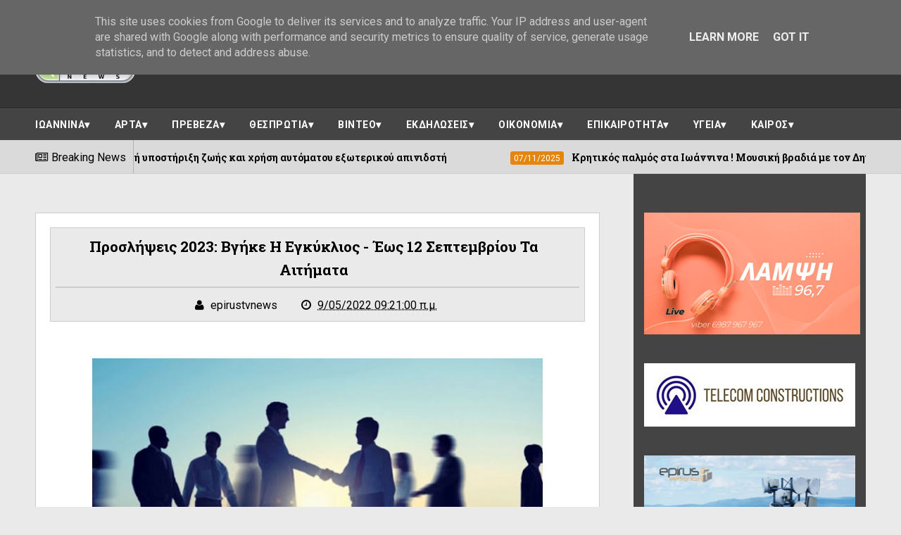

--- FILE ---
content_type: text/html; charset=UTF-8
request_url: https://www.epirus-tv-news.gr/2022/09/2023-12.html
body_size: 36578
content:
<!DOCTYPE html>
<html class='v2' dir='ltr' xmlns='http://www.w3.org/1999/xhtml' xmlns:b='http://www.google.com/2005/gml/b' xmlns:data='http://www.google.com/2005/gml/data' xmlns:expr='http://www.google.com/2005/gml/expr'>
<base target='_blank'/>
<head>
<link href='https://www.blogger.com/static/v1/widgets/4128112664-css_bundle_v2.css' rel='stylesheet' type='text/css'/>
<meta content='600;' http-equiv='refresh'/>
<meta charset='utf-8'/>
<meta content='width=device-width, initial-scale=1' name='viewport'/>
<meta content='text/html; charset=UTF-8' http-equiv='Content-Type'/>
<meta content='blogger' name='generator'/>
<link href='https://www.epirus-tv-news.gr/favicon.ico' rel='icon' type='image/x-icon'/>
<link href='https://www.epirus-tv-news.gr/2022/09/2023-12.html' rel='canonical'/>
<link rel="alternate" type="application/atom+xml" title="EPIRUS TV NEWS - Atom" href="https://www.epirus-tv-news.gr/feeds/posts/default" />
<link rel="alternate" type="application/rss+xml" title="EPIRUS TV NEWS - RSS" href="https://www.epirus-tv-news.gr/feeds/posts/default?alt=rss" />
<link rel="service.post" type="application/atom+xml" title="EPIRUS TV NEWS - Atom" href="https://www.blogger.com/feeds/7125846021842802574/posts/default" />

<link rel="alternate" type="application/atom+xml" title="EPIRUS TV NEWS - Atom" href="https://www.epirus-tv-news.gr/feeds/1686027608845680381/comments/default" />
<!--Can't find substitution for tag [blog.ieCssRetrofitLinks]-->
<link href='https://blogger.googleusercontent.com/img/b/R29vZ2xl/AVvXsEguHD5MXE2r0rF9ogV1b0GcKSnhph76tIcxdm1ltuagnA1bSek9zYYvseZbuLUMyB8CGnTsO-PIX8gRwKVKWbM77sUMpyMOVSFP1RqmC77pEunFC0QUTtrSMr01Sh-nLAZmjUKJW67vjtFBLue-8DqlpfcEoEGdPbQBEl2-V1gn32yfPUc04o0l6S8C/w640-h424/peoplexeirapsia.jpg' rel='image_src'/>
<meta content='https://www.epirus-tv-news.gr/2022/09/2023-12.html' property='og:url'/>
<meta content='Προσλήψεις 2023: Βγήκε η Εγκύκλιος - Έως 12 Σεπτεμβρίου τα Αιτήματα' property='og:title'/>
<meta content='&#39;&#39;Ειδήσεις απο την ήπειρο την ελλάδα και τον κόσμο&#39;&#39;' property='og:description'/>
<meta content='https://blogger.googleusercontent.com/img/b/R29vZ2xl/AVvXsEguHD5MXE2r0rF9ogV1b0GcKSnhph76tIcxdm1ltuagnA1bSek9zYYvseZbuLUMyB8CGnTsO-PIX8gRwKVKWbM77sUMpyMOVSFP1RqmC77pEunFC0QUTtrSMr01Sh-nLAZmjUKJW67vjtFBLue-8DqlpfcEoEGdPbQBEl2-V1gn32yfPUc04o0l6S8C/w1200-h630-p-k-no-nu/peoplexeirapsia.jpg' property='og:image'/>
<title>
Προσλήψεις 2023: Βγήκε η Εγκύκλιος - Έως 12 Σεπτεμβρίου τα Αιτήματα - EPIRUS TV NEWS
</title>
<!-- Description and Keywords (start) -->
<meta content='YOUR KEYWORDS HERE' name='keywords'/>
<!-- Description and Keywords (end) -->
<meta content='Προσλήψεις 2023: Βγήκε η Εγκύκλιος - Έως 12 Σεπτεμβρίου τα Αιτήματα' property='og:title'/>
<meta content='https://www.epirus-tv-news.gr/2022/09/2023-12.html' property='og:url'/>
<meta content='article' property='og:type'/>
<meta content='https://blogger.googleusercontent.com/img/b/R29vZ2xl/AVvXsEguHD5MXE2r0rF9ogV1b0GcKSnhph76tIcxdm1ltuagnA1bSek9zYYvseZbuLUMyB8CGnTsO-PIX8gRwKVKWbM77sUMpyMOVSFP1RqmC77pEunFC0QUTtrSMr01Sh-nLAZmjUKJW67vjtFBLue-8DqlpfcEoEGdPbQBEl2-V1gn32yfPUc04o0l6S8C/w640-h424/peoplexeirapsia.jpg' property='og:image'/>
<meta content='EPIRUS TV NEWS' property='og:site_name'/>
<meta content='https://www.epirus-tv-news.gr/' name='twitter:domain'/>
<meta content='Προσλήψεις 2023: Βγήκε η Εγκύκλιος - Έως 12 Σεπτεμβρίου τα Αιτήματα' name='twitter:title'/>
<meta content='summary_large_image' name='twitter:card'/>
<meta content='https://blogger.googleusercontent.com/img/b/R29vZ2xl/AVvXsEguHD5MXE2r0rF9ogV1b0GcKSnhph76tIcxdm1ltuagnA1bSek9zYYvseZbuLUMyB8CGnTsO-PIX8gRwKVKWbM77sUMpyMOVSFP1RqmC77pEunFC0QUTtrSMr01Sh-nLAZmjUKJW67vjtFBLue-8DqlpfcEoEGdPbQBEl2-V1gn32yfPUc04o0l6S8C/w640-h424/peoplexeirapsia.jpg' name='twitter:image'/>
<meta content='Προσλήψεις 2023: Βγήκε η Εγκύκλιος - Έως 12 Σεπτεμβρίου τα Αιτήματα' name='twitter:title'/>
<!-- Social Media meta tag need customer customization -->
<meta content='Facebook App ID here' property='fb:app_id'/>
<meta content='Facebook Admin ID here' property='fb:admins'/>
<meta content='@username' name='twitter:site'/>
<meta content='@username' name='twitter:creator'/>
<link href='https://maxcdn.bootstrapcdn.com/font-awesome/4.4.0/css/font-awesome.min.css' rel='stylesheet'/>
<link href='//fonts.googleapis.com/css?family=Roboto+Slab:400,700' rel='stylesheet' type='text/css'/>
<link href='https://fonts.googleapis.com/css?family=Roboto:400,500,700,900' rel='stylesheet' type='text/css'/>
<style id='page-skin-1' type='text/css'><!--
/*
-----------------------------------------------
Blogger Template Style
Name:        Elegantes
Author :     http://www.soratemplates.com
License:     Premium Version
----------------------------------------------- */
/* Variable definitions
====================
<Variable name="keycolor" description="Main Color" type="color" default="#E4860D"/>
<Variable name="secondary_color" description="Secondary Color" type="color" default="#04A06B"/>
<Variable name="main_nav_bg" description="Main Navigation Bar Background Color" type="color" default="#494949"/>
<Variable name="logo_ad_container_bg" description="Logo And Ad Container Background Color" type="color" default="#353535"/>
<Variable name="footer_bg" description="Footer Background Color" type="color" default="#444"/>
*/
/*======================================
Styles
======================================*/
/* http://meyerweb.com/eric/tools/css/reset/
v2.0 | 20110126
License: none (public domain)
*/
html, body, div, span, applet, object, iframe,
h1, h2, h3, h4, h5, h6, p, blockquote, pre,
a, abbr, acronym, address, big, cite, code,
del, dfn, em, img, ins, kbd, q, s, samp,
small, strike, strong, sub, sup, tt, var,
b, u, i, center,
dl, dt, dd, ol, ul, li,
fieldset, form, label, legend,
table, caption, tbody, tfoot, thead, tr, th, td,
article, aside, canvas, details, embed,
figure, figcaption, footer, header, hgroup,
menu, nav, output, ruby, section, summary,
time, mark, audio, video {
margin: 0;
padding: 0;
border: 0;
vertical-align: baseline;
}
body {
line-height: 1;
}
ol, ul {
list-style: none;
}
blockquote, q {
quotes: none;
}
blockquote:before, blockquote:after,
q:before, q:after {
content: &#39;&#39;;
content: none;
}
table {
border-collapse: collapse;
border-spacing: 0;
}
/*======================================
General Styles
======================================*/
.clearfix { zoom: 1; }
.clearfix:before,
.clearfix:after { content: ''; display: table; width: 0; height: 0;}
.clearfix:after { clear: both; }
*, *:before, *:after{
transition: all 0.3s ease-in-out;
-webkit-transition: all 0.3s ease-in-out;
box-sizing: border-box;
-webkit-box-sizing: border-box;
}
body {
background-color: #eaeaea;
overflow-x: hidden;
font-family: 'Roboto', sans-serif;
}
.section, .widget {
margin: 0;
padding: 0;
}
h1, h2, h3, h4, h5, h6 {
color: inherit;
}
a, a:visited, a:link{
color: inherit;
text-decoration: none;
}
input{
border: none;
box-sizing: border-box;
}
.container{
max-width: 1180px;
margin: 0 auto;
}
blockquote, q {
quotes: none;
font-family: Georgia, serif;
font-style: italic;
margin: 35px 35px;
line-height: 1.5;
position: relative;
color: #606060;
}
blockquote:after {
content: '\201D';
font-size: 80px;
position: absolute;
right: -30px;
bottom: -30px;
color: #04A06B;
line-height: 0;
}
blockquote:before {
display: block;
content: "\201C";
font-size: 80px;
position: absolute;
left: -42px;
top: 14px;
color: #E4860D;
line-height: 0;
}
.date-header {
display: none;
}
.widget li {
padding: 0;
}
.widget ul {
padding: 0;
}
.widget .post-body ul {
padding: 0 !important;
margin: 0 !important;
line-height: normal;
}
body[data-main="false"] .post-body ul {
list-style-type: disc;
}
body[data-main="false"] .post-body ol {
list-style-type: decimal;
}
.blog-feeds, .feed-links {
display: none;
}
.icon {
padding-right: 5px;
}
/*===============================================
Header
===============================================*/
.main-nav-wrapper {
background: #494949;
}
.flexbox .main-nav-wrapper .container {
display: -webkit-box;
display: -webkit-flex;
display: -ms-flexbox;
display: flex;
-webkit-box-align: center;
-webkit-align-items: center;
-ms-flex-align: center;
align-items: center;
-webkit-box-pack: justify;
-webkit-justify-content: space-between;
-ms-flex-pack: justify;
justify-content: space-between;
}
.flexboxtweener .main-nav-wrapper .container {
display: -webkit-box;
display: -webkit-flex;
display: -ms-flexbox;
display: flex;
-webkit-box-align: center;
-webkit-align-items: center;
-ms-flex-align: center;
align-items: center;
-webkit-box-pack: justify;
-webkit-justify-content: space-between;
-ms-flex-pack: justify;
justify-content: space-between;
}
.no-flexbox.no-flexboxtweener .main-nav-wrapper .container {
overflow: hidden;
}
ul.main-nav-border li {
height: 3px;
width: 10%;
float: left;
}
ul.main-nav-border li:nth-child(odd) {
background-color: #E4860D;
}
ul.main-nav-border li:nth-child(even) {
background-color: #04A06B;
}
/* Search box
-------------------------------------*/
.no-flexbox.no-flexboxtweener .main-nav-wrapper div.search {
float: left;
width: 17%;
padding: 15px 0;
}
form#search-form {
position: relative;
}
form#search-form:after {
content: '\f002';
font-family: 'fontawesome';
color: #fff;
position: absolute;
right: 10px;
top: 10px;
}
#search-input {
width: 100%;
border: none;
outline: none;
height: 38px;
padding: 10px;
padding-right: 30px;
box-sizing: border-box;
background: #383838;
color: #fff;
}
/* Nav bar items
-------------------------------------*/
.no-flexbox.no-flexboxtweener .main-nav-wrapper div#nav-items {
float: left;
width: 60%;
text-align: center;
}
.main-nav-wrapper .section .widget {
display: inline-block;
}
div#nav-items li {
float: left;
text-align: center;
color: #fff;
text-transform: uppercase;
font-size: 0.875rem;
}
div#nav-items li:last-child {
margin-right: 0;
}
div#nav-items li a {
display: block;
padding: 15px 13px;
}
div#nav-items li a:hover {
background: #333;
}
div#nav-items i {
display: block !important;
font-size: 1.2rem;
margin-bottom: 5px;
}
/* Top social
-------------------------------------*/
.no-flexbox.no-flexboxtweener .main-nav-wrapper div#top-social {
float: right;
width: 23%;
text-align: right;
margin-top: 6px;
padding: 15px 0;
}
div#top-social li {
float: left;
margin-left: 5px;
}
div#top-social li a {
display: block;
background: #383838;
color: #fff;
width: 30px;
height: 30px;
text-align: center;
line-height: 30px;
border-radius: 4px;
}
div#top-social li a:hover {
background-color: #E4860D;
}
.search + #top-social {
padding: 10px 0;
} /* this style will be only applied when the #nav-items doesn't exist */
/* Logo and ad
------------------------------------*/
.logo-and-ad-container {
padding: 35px 0;
background: #353535;
}
.logo-and-ad-container .widget {
display: table-cell;
width: 100%;
vertical-align: middle;
}
.logo-and-ad-container .HTML .widget-content {
width: 728px;
height: 90px;
}
/* Second Nav
------------------------------------------*/
#mobile-second-nav-btn {
display: none;
}
div#second-nav {
background: #444444;
border-top: 1px solid #292929;
position: relative;
}
div#second-nav:before {
content: '';
height: 1px;
background: rgba(255, 255, 255, 0.06);
display: block;
}
div#second-nav .widget-content > ul > li {
float: left;
margin-right: 5px;
color: #fff;
line-height: 43px;
}
div#second-nav .widget-content > ul > li > a {
padding: 8px 15px;
border-radius: 3px;
font-size: 0.875rem;
font-weight: 700;
text-transform: uppercase;
letter-spacing: .5px;
}
div#second-nav .widget-content > ul > li:first-child > a {
padding-left: 0;
}
div#second-nav .widget-content > ul > li > a:hover {
color: #E4860D;
}
/* Mega Menus
------------------------------------------*/
#second-nav .widget-content > ul > li > a:hover + .mega-menu-wrapper {
display: block;
}
.mega-icon:after {
content: '\25be';
}
.mega-menu-wrapper {
position: absolute;
left: 0;
right: 0;
top: 45px;
display: none;
z-index: 99;
max-width: 1180px;
margin: 0 auto;
}
.mega-menu-wrapper:before {
content: '';
display: block;
height: 6px;
position: absolute;
top: -6px;
left: 0;
right: 0;
background: transparent;
}
.mega-menu-wrapper:hover {
display: block;
}
.mega-menu {
background: #555;
padding: 15px !important;
z-index: 99;
}
.mega-post {
float: left;
width: 23%;
margin-right: 2.6% !important;
}
.mega-post:last-child {
margin-right: 0 !important;
}
.mega_post-image {
display: block;
width: 100%;
height: 180px;
margin-bottom: 10px;
border: 2px solid #747474;
}
.mega_post-title {
font-family: 'Roboto Slab', serif;
font-weight: 700;
line-height: 1.7;
}
/* News Ticker
------------------------------------------*/
#news-ticker-container {
border-bottom: 1px solid #ccc;
background-color: #dadada;
}
.news-ticker-wrapper{
color: black;
font-size: 0;
}
.tickercontainer { /* the outer div with the black border */
height: 47px;
margin: 0;
padding: 0;
overflow: hidden;
background: transparent;
}
.tickercontainer .mask { /* that serves as a mask. so you get a sort of padding both left and right */
position: relative;
top: 17px;
height: 50px;
box-sizing: border-box;
/*width: 76.068376068376068%;*/
}
ul.newsticker { /* that&#39;s your list */
position: relative;
min-width: 5000px !important;
font-size: 0.875em;
list-style-type: none;
margin: 0;
padding: 0;
transition: all 0s linear;
}
ul.newsticker li {
float: left; /* important: display inline gives incorrect results when you check for elem&#39;s width */
margin: 0;
padding-right: 90px;
}
html[dir="rtl"] ul.newsticker li {
float: right; /* important: display inline gives incorrect results when you check for elem&#39;s width */
padding-right: 90px;
}
ul.newsticker li a h3:hover{
color: #E4860D;
}
.news-ticker-header {
float: left;
padding-right: 10px;
line-height: 49px;
height: 47px;
text-transform: capitalize;
z-index: 5;
border-right: 1px solid #b1b1b1;
}
html[dir="rtl"] .news-ticker-header {
float: right;
padding-right: 0;
padding-left: 10px;
border-right: 0;
border-left: 1px solid #ccc;
}
.news-ticker-post-timestamp {
background: #E4860D;
padding: 3px 5px 2px 5px;
margin-right: 8px;
border-radius: 3px;
font-size: 0.75rem;
color: #fff;
}
html[dir="rtl"] .news-ticker-post-timestamp {
float: right;
margin-left: 8px;
margin-top: -2px;
}
.ticker-title h3{
display: inline;
font-family: 'Roboto Slab', serif;
font-size: 0.875rem;
}
/*===============================================
Slider
===============================================*/
.slider-wrapper {
padding-top: 50px;
padding-bottom: 80px;
}
.slider-small-container * {
transition: all 0.2s ease-in-out;
}
.slider-small-container {
position: relative;
float: right;
width: 24.491525424%;
}
.slider-small-wrapper {
overflow: hidden;
max-height: 555px;
}
.slider-big-box {
float: left;
width: 75.508474576%;
height: 555px;
position: relative;
}
.slider-big-box:after {
content: '';
position: absolute;
top: 0;
bottom: 0;
right: 0;
left: 0;
background: rgba(0,0,0,0.7);
background: -webkit-linear-gradient(0deg, rgba(0,0,0,0.7) 0, transparent 100%); /* Chrome10+,Safari5.1+ */
filter: progid:DXImageTransform.Microsoft.gradient(startColorstr='#1301FE', endColorstr='#F4F60C',
GradientType='1'); /* for IE */
background: linear-gradient(0deg, rgba(0,0,0,0.7) 0, transparent 100%);/* W3C */
}
.slider-image-wrapper {
height: 555px;
}
ul.slider-post-info {
padding: 15px;
position: relative;
z-index: 3;
}
li.slider-post-info-item {
float: left;
margin-right: 5px;
text-align: center;
font-size: 0.875rem;
}
a.slider-post-info-a {
display: block;
width: 69px;
padding: 10px;
box-sizing: content-box;
color: #fff;
}
.slider-post-comments {
background-color: #04A06B;
}
.slider-post-category  {
background-color: #3a3a3a;
}
.slider-post-date {
background-color: #E4860D;
}
li.slider-post-info-item i {
font-size: 1.2rem;
margin-bottom: 6px;
}
.title-and-summary {
position: absolute;
bottom: 40px;
left: 25px;
right: 150px;
color: #fff;
z-index: 3;
}
.slider-big-box h2.heading {
margin-bottom: 20px;
font-family: 'Roboto Slab', sans-serif;
font-size: 2.2rem;
font-weight: 700;
text-transform: capitalize;
}
.slider-small-box .slider-post-title {
position: absolute;
top: 0;
bottom: 0;
left: 0;
right: 0;
color: #fff;
font-family: 'Roboto Slab', serif;
text-transform: capitalize;
font-weight: 700;
line-height: 1.7;
z-index: 3;
}
.slider-small-box h2.heading {
position: absolute;
bottom: 19px;
left: 12px;
right: 12px;
font-size: 1rem;
}
li.slider-small-items {
height: 185px;
position: relative;
font-weight: 700;
text-transform: capitalize;
line-height: 1.6;
}
.slider-small-items:after {
content: '';
position: absolute;
top: 0;
bottom: 0;
right: 0;
left: 0;
background: rgba(0,0,0,0.7);
background: -webkit-linear-gradient(0deg, rgba(0,0,0,0.7) 0, transparent 100%); /* Chrome10+,Safari5.1+ */
filter: progid:DXImageTransform.Microsoft.gradient(startColorstr='#1301FE', endColorstr='#F4F60C',
GradientType='1'); /* for IE */
background: linear-gradient(0deg, rgba(0,0,0,0.7) 0, transparent 100%);/* W3C */
}
button#up, button#down {
position: absolute;
z-index: 10;
right: 50%;
margin-right: -15px;
width: 30px;
height: 30px;
background: #E4860D;
border: 0;
color: #fff;
font-size: 1.2rem;
cursor: pointer;
outline: 0;
}
button#up {
top: -15px;
}
button#down {
bottom: -15px;
}
button#up:hover, button#down:hover {
background: #555;
}
/*===============================================
Must Read
===============================================*/
.must-read-wrapper {
position: relative;
border-top: 2px solid #ccc;
border-bottom: 2px solid #ccc;
background: #fff;
}
#must-read h2.title {
border: 2px solid #ccc;
position: absolute;
top: -22px;
left: 50%;
margin-left: -85px;
font-size: 1.1rem;
font-weight: 700;
text-transform: uppercase;
background: #e4860d;
padding: 7px 45px;
}
#must-read .widget-content {
padding: 45px 0;
}
li.must-read-item {
float: left;
width: 23.4110169491%;
margin-right: 2.118644066%;
background: #444;
color: #fff;
}
li.must-read-item:last-child {
margin-right: 0;
}
li.must-read-item:hover {
transform: scale(1.1);
box-shadow: 0 0 10px #000;
}
a.must-read-image {
display: block;
width: 100%;
padding: 31% 0;
}
a.must-read-title {
padding: 8px 12px;
display: block;
font-family: 'Roboto Slab', sans-serif;
line-height: 1.6;
}
a.must-read-title .heading {
font-size: 1rem;
font-weight: 700;
}
p.must-read-summary {
padding: 5px 12px;
font-size: .875rem;
line-height: 1.6;
color: #bbb;
margin-bottom: 20px;
}
.must-read-info {
position: relative;
left: 50%;
top: 6px;
margin-left: -96px;
font-size: 0.8rem;
}
.must-read-info span.publish-date {
background-color: #E4860D;
padding: 6px 8px;
}
.must-read-info a.comments {
background-color: #04A06B;
padding: 6px 35px;
}
/*===============================================
Blog Posts
===============================================*/
.main-content {
position: relative;
padding-top: 55px;
}
.main-content .container {
position: relative;
}
.main-content .container:after {
content: '';
position: absolute;
top: -55px;
bottom: -3px;
right: 0;
width: 27.9661%;
background-color: #444;
border-bottom: 3px solid #444444;
z-index: 1;
}
.blog-posts-wrapper {
float: left;
width: 100%;
max-width: 68%;
margin-bottom: 45px;
}
.post-outer {
background: #fff;
padding: 6px 16px 6px 6px;
margin-bottom: 35px;
}
ul.post-meta {
float: left;
width: 85px;
padding: 0 !important;
margin: 0 !important;
text-align: center;
color: #fff;
font-size: 0.8rem;
font-weight: 500;
list-style: none !important;
}
ul.post-meta > li {
height: 55px;
margin: 0 !important;
padding: 8px 0 !important;
}
li.post-timestamp {
background-color: #E4860D;
}
li.post-author.vcard {
background-color: #B74242;
}
li.post-comment-link {
background-color: #04A06B;
}
li.post-labels {
background-color: #444;
}
.post-image-wrapper {
width: 38.5542168674%;
height: 220px;
float: left;
margin-left: 6px;
margin-right: 20px;
position: relative;
z-index: 3;
}
img.post-image {
width: 100%;
height: 220px;
}
.Blog h2.post-title {
font-family: 'Roboto Slab', sans-serif;
font-size: 1.3rem;
font-weight: 700;
text-transform: capitalize;
margin-bottom: 20px;
line-height: 1.6;
padding-right: 10px;
}
.Blog h2.post-title a:hover {
color: #E4860D;
}
.summary {
line-height: 1.7;
}
a.read-more {
position: absolute;
bottom: -6px;
right: -16px;
background: #E4860D;
padding: 7px 15px;
font-size: 0.875rem;
font-weight: 500;
color: #fff;
}
a.read-more:hover {
background-color: #444;
}
.post-body {
line-height: 1.7;
}
.post-header {
background: #eaeaea;
padding: 10px 7px;
text-align: center;
margin-bottom: 25px;
border: 1px solid #ccc;
}
span.post-timestamp {
margin-left: 30px !important;
white-space: nowrap;
}
h2.post-title.entry-title {
border-bottom: 2px solid #ccc;
padding-bottom: 7px;
margin-bottom: 12px;
}
span.post-timestamp {
margin-left: 30px !important;
}
/* Post Page "item"
------------------------------------------*/
.post-labels {
font-size: .875rem;
margin: 30px 0;
}
span.labels-head {
border-bottom: 2px solid #000;
display: inline-block;
margin-right: 10px;
font-weight: 700;
}
.post-labels .icon {
padding-right: 0;
}
.post-labels a.post-label-anchor {
background: #eaeaea;
padding: 5px 10px;
border-radius: 10px;
display: inline-block;
margin-right: 4px;
color: #000;
text-decoration: none;
}
.post-labels a.post-label-anchor:hover {
background: #444;
color: #fff;
}
.post-share {
margin-bottom: 30px;
background: #444444;
padding: 10px;
margin-left: -20px;
margin-right: -20px;
font-size: 0;
}
.post-share a.post-share_link {
width: 19%;
display: inline-block;
margin-right: 1.25%;
height: 35px;
text-align: center;
line-height: 35px;
color: #fff;
font-size: 1.2rem;
}
a.post-share_link:last-child {
margin-right: 0;
}
.facebook {
background: #3F5B9B;
}
.twitter {
background: #1C97DE;
}
.pinterest {
background: #E22020;
}
.googleplus {
background: #E82C2C;
}
.linkedin {
background: #0275B6;
}
/* Comments
-------------------------------------------*/
#comment-editor {
height: 250px !important;
}
.loadmore.loaded {
display: none;
}
.comment {
background: #eee;
padding: 10px !important;
border: 1px solid #CCC !important;
}
.comment:before, .comment:after {
content: '';
display: table;
}
.comment:after {
clear: both;
}
.comment-header {
background: #ddd;
border: 1px solid #ccc;
padding: 6px;
}
span.datetime.secondary-text {
float: right;
font-size: 0.875rem;
}
.comment-content {
border-bottom: 1px solid #ccc;
padding: 10px;
}
.thread-expanded li {
background: #f7f7f7;
}
.thread-expanded li .comment-header {
background: #eee;
}
.comment-actions {
float: right;
font-size: .875rem;
}
.comments .comments-content .comment-content {
text-align: left;
}
/*===============================================
Home widgets
===============================================*/
.blog-posts-wrapper .widget{
margin-bottom: 50px;
}
.blog-posts-wrapper .widget > h2.title {
background: #27b472;
display: inline-block;
padding: 10px 25px;
font-family: "Roboto", sans-serif;
font-size: 1.1rem;
font-weight: 700;
margin-left: 70px;
border: 2px solid #ccc;
text-transform: uppercase;
}
.home-widgets .HTML .widget-content {
background: #fff;
padding: 50px 20px 30px;
margin-top: -23px;
border-top: 2px solid #ccc;
border-bottom: 2px solid #ccc;
}
.post-image-square {
position: relative;
display: block;
float: left;
width: 81px;
height: 81px;
margin-right: 15px;
z-index: 2;
}
html[dir="rtl"] .post-image-square {
float: right;
margin-right: 0;
margin-left: 15px;
}
.post-image-square:before {
pointer-events: none;
position: absolute;
z-index: -1;
content: '';
top: 100%;
left: 5%;
height: 10px;
width: 90%;
opacity: 0;
background: -webkit-radial-gradient(center, ellipse, rgba(0, 0, 0, 0.35) 0%, rgba(0, 0, 0, 0) 80%);
background: radial-gradient(ellipse at center, rgba(0, 0, 0, 0.35) 0%, rgba(0, 0, 0, 0) 80%);
-webkit-transition-duration: 0.3s;
transition-duration: 0.3s;
-webkit-transition-property: transform, opacity;
transition-property: transform, opacity;
}
.post-image-square:hover:before {
opacity: 1;
-webkit-transform: translateY(5px);
transform: translateY(5px);
}
.post-image-square:hover {
transform: translateY(-5px);
}
/* bsummary
---------------------------------------*/
.bsummary .big-post {
float: left;
width: 51.18110236220%;
height: 310px;
position: relative;
}
html[dir="rtl"] .bsummary .big-post {
float: right;
}
.bsummary .big-post .post-image {
position: relative;
display: block;
height: 310px;
}
.bsummary .big-post .post-title {
position: absolute;
bottom: 0;
right: 0;
left: 0;
padding: 10px 15px;
font-family: 'Roboto Slab', serif;
font-size: 1.2rem;
font-weight: 700;
line-height: 1.6;
color: #fff;
text-transform: capitalize;
background-color: rgba(0,0,0, 0.7);
}
.bsummary .post-image:hover .post-title {
background: #E4860D;
color: #fff;
}
.bsummary .other-posts {
float: right;
width: 44%;
line-height: 1.6;
}
html[dir="rtl"] .bsummary .other-posts {
float: left;
}
.bsummary .content-item {
clear: both;
border-bottom: 1px solid #ccc;
padding: 16px 0;
}
.bsummary .content-item:first-child {
padding-top: 0;
}
.bsummary .content-item:last-child {
padding-bottom: 0;
border-bottom: 0;
}
.bsummary .other-posts .post-title {
display: block;
margin-bottom: 3.5%;
font-family: 'Roboto Slab', serif;
}
.bsummary .other-posts .post-title h2 {
font-size: 0.875rem;
font-weight: 700;
}
.bsummary .other-posts .heading:hover {
color: #E4860D;
}
.bsummary .publish-date,
.bsummary .comments {
font-size: 0.75rem;
font-weight: 500;
}
.bsummary .publish-date {
margin-right: 30px;
}
html[dir="rtl"] .bsummary .publish-date {
margin-right: 0;
margin-left: 30px;
}
.icon {
transition: all 0s ease-in-out;
}
html[dir="rtl"] .icon {
margin-right: 0;
margin-left: 5px;
}
/* bigposts
---------------------------------------*/
.bigposts .big-post-item {
float: left;
width: 48%;
margin-right: 4%;
}
.bigposts .big-post-item:nth-child(even) {
margin-right: 0;
}
.bigposts .big-post-item:first-child {
margin-bottom: 30px;
}
.bigposts a.post-image {
position: relative;
display: block;
padding: 23px;
}
.bigposts .title-wrapper {
display: table;
width: 100%;
height: 255px;
padding: 15px;
border: 6px solid rgba(255, 255, 255, 0.5);
font-family: 'Roboto Slab', serif;
text-align: center;
line-height: 1.6;
color: #fff;
text-transform: capitalize;
}
.bigposts .title-wrapper h2 {
font-size: 1.2rem;
font-weight: 700;
}
.bigposts .post-image:hover .title-wrapper {
border-color: #E4860D;
}
.bigposts h2.post-title {
display: table-cell;
vertical-align: middle;
background: rgba(0, 0, 0, 0.42);
padding: 10px;
}
.bigposts .big-post-item:hover .post-title {
background: rgba(0,0,0,0.7);
}
/* twocolumns
---------------------------------------*/
li.twocolumns-content_item {
float: left;
width: 48%;
margin-right: 4%;
padding: 16px 0;
border-bottom: 1px solid #ccc;
}
li.twocolumns-content_item:nth-child(even) {
margin-right: 0;
}
li.twocolumns-content_item:nth-last-child(1),
li.twocolumns-content_item:nth-last-child(2) {
border: 0;
padding-bottom: 0;
}
li.twocolumns-content_item:nth-child(1), li.twocolumns-content_item:nth-child(2) {
padding-top: 0;
}
.twocolumns .post-title {
display: block;
margin-bottom: 3.5%;
line-height: 1.6;
font-family: 'Roboto Slab', serif;
}
.twocolumns .post-title h2 {
font-size: 0.875rem;
font-weight: 700;
}
.twocolumns .heading:hover {
color: #E4860D;
}
.twocolumns .publish-date,
.twocolumns .comments {
font-size: 0.75rem;
font-weight: 500;
}
.twocolumns .publish-date {
margin-right: 30px;
}
html[dir="rtl"] .twocolumns .publish-date {
margin-right: 0;
margin-left: 30px;
}
/*===============================================
Sidebar
===============================================*/
.sidebar-wrapper {
float: right;
width: 27.9661%;
background: #444;
margin-top: -55px;
padding: 55px 15px 0;
position: relative;
z-index: 3;
}
.sidebar-wrapper .widget > h2 {
color: #fff;
text-align: center;
padding: 7px 0;
border-top: 1px solid rgba(0,0,0,0.5);
border-bottom: 1px solid rgba(255,255,255,0.1);
text-transform: uppercase;
font-weight: 700;
font-size: 1rem;
margin-bottom: 20px;
}
.sidebar-wrapper .widget > h2:before {
content: '';
display: block;
position: relative;
top: -7px;
height: 1px;
background: rgba(255,255,255,0.1);
}
.sidebar-wrapper .widget > h2:after {
content: '';
display: block;
position: relative;
bottom: -7px;
height: 1px;
background: rgba(0,0,0,0.5);
}
/* Recent Posts
--------------------------------------*/
.sidebar-wrapper .recentposts .post-title {
color: #fff;
}
.sidebar-wrapper .recent-post-item {
display: block;
border-bottom: 1px solid #5F5F5F;
}
.sidebar-wrapper .recentposts .post-image {
border: 2px solid #6B6B6B;
}
/* Social Counter
--------------------------------------*/
li.social_item-wrapper {
float: left;
width: 48%;
text-align: center;
margin-right: 4% !important;
margin-bottom: 10px !important;
color: #fff;
}
#sidebar .widget {
margin-bottom: 35px;
}
a.social_item {
position: relative;
display: block;
height: 60px;
line-height: 60px;
overflow: hidden;
}
.social_item-wrapper:nth-child(2n+2) {
margin-right: 0 !important;
}
.social_icon {
float: left;
line-height: 60px;
width: 41px;
font-size: 1.3rem;
}
a.social_item.social_facebook {
background: #3F5B9B;
}
.fa-facebook.social_icon {
background: #2E4372;
}
li.social_item-wrapper:hover .fa-facebook.social_icon {
background: #3F5B9B;
}
li.social_item-wrapper:hover .social_facebook {
background: #2E4372;
}
a.social_item.social_twitter {
background: #1C97DE;
}
.fa-twitter.social_icon {
background: #1571A5;
}
li.social_item-wrapper:hover .fa-twitter.social_icon {
background: #1C97DE;
}
li.social_item-wrapper:hover .social_twitter {
background: #1571A5;
}
a.social_item.social_youtube {
background: #E22020;
}
.fa-youtube.social_icon {
background: #B31919;
}
li.social_item-wrapper:hover .fa-youtube.social_icon {
background: #E22020;
}
li.social_item-wrapper:hover .social_youtube {
background: #B31919;
}
a.social_item.social_dribbble {
background: #E82159;
}
.fa-dribbble.social_icon {
background: #B51A45;
}
li.social_item-wrapper:hover .fa-dribbble.social_icon {
background: #E82159;
}
li.social_item-wrapper:hover .social_dribbble {
background: #B51A45;
}
a.social_item.social_rss {
background: #E86321;
}
.fa-rss.social_icon {
background: #C2521B;
}
li.social_item-wrapper:hover .fa-rss.social_icon {
background: #E86321;
}
li.social_item-wrapper:hover .social_rss {
background: #C2521B;
}
a.social_item.social_google-plus {
background: #E82C2C;
}
.fa-google-plus.social_icon {
background: #BF2424;
}
li.social_item-wrapper:hover .fa-google-plus.social_icon {
background: #E82C2C;
}
li.social_item-wrapper:hover .social_google-plus {
background: #BF2424;
}
a.social_item.social_linkedin {
background: #0275B6;
}
.fa-linkedin.social_icon {
background: #02669E;
}
li.social_item-wrapper:hover .fa-linkedin.social_icon {
background: #0275B6;
}
li.social_item-wrapper:hover .social_linkedin {
background: #02669E;
}
a.social_item.social_instagram {
background: #8E714D;
}
.fa-instagram.social_icon {
background: #6F583C;
}
li.social_item-wrapper:hover .fa-instagram.social_icon {
background: #8E714D;
}
li.social_item-wrapper:hover .social_instagram {
background: #6F583C;
}
a.social_item.social_pinterest {
background: #CA2027;
}
.fa-pinterest.social_icon {
background: #AB1B21;
}
li.social_item-wrapper:hover .fa-pinterest.social_icon {
background: #CA2027;
}
li.social_item-wrapper:hover social_pinterest {
background: #AB1B21;
}
/* Popular Posts
--------------------------------------*/
.PopularPosts .widget-content ul li {
padding: 0 !important;
margin-bottom: 15px;
}
.PopularPosts .item-thumbnail {
float: left;
margin: 0 !important;
margin-right: 10px !important;
}
.PopularPosts .item-thumbnail img {
width: 65px;
height: 65px;
border-radius: 4px;
border: 2px solid #666;
padding-right: 0 !important;
}
.PopularPosts .item-thumbnail img:hover {
border-color: #E4860D;
}
.PopularPosts .item-title {
font-size: 0.875rem;
font-weight: 700;
font-family: 'Roboto slab', sans-serif;
line-height: 1.6;
color: #fff;
}
.PopularPosts .item-title:hover a {
color: #E4860D;
}
/* Follow by email
--------------------------------------*/
.follow-by-email-inner td:first-child {
display: block;
margin-bottom: 15px;
}
.FollowByEmail .follow-by-email-inner .follow-by-email-address {
font-size: 13px;
border: 0;
width: 100%;
display: block;
height: 35px;
background-color: #f7f7f7;
padding-left: 10px;
outline: 0;
}
.follow-by-email-inner td:last-child {
position: relative;
display: block;
width: 100%;
}
.FollowByEmail .follow-by-email-inner .follow-by-email-submit {
border: 0 !important;
color: #fff;
cursor: pointer;
font-size: 13px;
height: 33px;
width: 100%;
margin: 0;
background: #04A06B;
color: #fff;
border-bottom: 3px solid #02714C !important;
border-radius: 0;
outline: 0;
}
.FollowByEmail .subhead {
font-size: 0.875rem;
line-height: 1.7;
margin-bottom: 15px;
color: #fff;
}
/* Labels
--------------------------------------*/
.cloud-label-widget-content {
text-align: inherit !important;
}
.label-size {
line-height: 1.2;
text-transform: capitalize;
font-size: 0.875rem;
color: #ABABAB;
opacity: 1;
}
.label-size a {
display: inline-block;
padding: 10px;
margin-bottom: 4px;
margin-right: 1px;
border: 2px solid #555;
}
.label-size:hover a {
border-color: #fff;
color: #fff;
}
.list-label-widget-content a {
display: block;
background: #545454;
padding: 10px;
margin-bottom: 5px;
color: #fff;
font-size: 0.875rem;
border-left: 2px solid #fff;
}
.list-label-widget-content a:hover {
background: #E4860D;
}
/* Blog Archive
--------------------------------------*/
.BlogArchive select {
width: 100%;
height: 40px;
border: 0;
}
/*========================================
Footer
========================================*/
#footer-wrapper {
background: #444444;
color: #A1A1A1;
padding: 30px 0;
border-top: 3px solid #E4860D;
padding-bottom: 0;
}
#footer-wrapper .container > .section {
float: left;
width: 30%;
margin-right: 5%;
}
html[dir="rtl"] #footer-wrapper .container > .section {
float: right;
margin-right: 0;
margin-left: 5%;
}
#footer-right {
margin-right: 0 !important;
}
#footer-wrapper .recentposts .post-image,
#footer-wrapper .random_post-image {
border: 2px solid #595959;
}
#footer-wrapper .recent-post-item,
#footer-wrapper .random-posts .post-wrapper {
display: block;
border-bottom: 1px solid #4D4D4D;
}
#footer-wrapper .widget > h2 {
margin-bottom: 25px;
text-transform: uppercase;
color: #FFFFFF;
position: relative;
text-align: center;
font-weight: 500;
font-size: 1rem;
padding: 8px 0;
background: #333;
box-shadow: 5px 5px #3d3d3d;
-webkit-box-shadow: 5px 5px #3d3d3d;
}
#footer-left img {
margin-bottom: 20px;
}
#footer-wrapper > .container .widget {
margin-bottom: 40px;
}
/* Recent Posts
-----------------------------------------*/
.recent-post-item {
display: table;
border-bottom: 1px solid #e6e6e6;
padding: 10px 0 !important;
}
.recent-post-item:first-child {
padding-top: 0 !important;
}
.recentposts .post-image {
position: relative;
display: table-cell;
width: 75px;
height: 70px;
border: 2px solid #e6e6e6;
z-index: 2;
}
.recentposts .post-title {
display: table-cell;
vertical-align: middle;
padding-left: 10px;
font-family: 'Roboto Slab', serif;
line-height: 1.7;
text-transform: capitalize;
}
.recentposts .post-title h2 {
font-size: 0.875rem;
font-weight: 700;
}
html[dir="rtl"] .recentposts .post-title {
padding-left: 0;
padding-right: 10px;
}
.recentposts .heading:hover {
color: #E4860D;
}
.recentposts .post-image:hover {
border-color: #E4860D !important;
}
/* Random Posts
-----------------------------------------*/
.random-posts .post-wrapper {
padding: 10px 0 !important;
border-bottom: 1px solid #e6e6e6;
}
.random-posts .post-wrapper:first-child {
padding-top: 0 !important;
}
.random-posts .post-wrapper:last-child {
border-bottom: 0;
padding-bottom: 0;
}
.random_post-image {
position: relative;
float: left;
width: 75px;
height: 70px;
margin-right: 10px;
border: 2px solid #e6e6e6;
z-index: 2;
}
html[dir="rtl"] .random_post-image {
float: right;
margin-right: 0;
margin-left: 10px;
}
.random_post-image:hover {
border-color: #E4860D !important;
}
.random_post-title {
font-family: 'Roboto Slab', serif;
font-size: 0.875rem;
font-weight: 700;
line-height: 1.7;
text-transform: capitalize;
}
.random_post-title:hover {
color: #E4860D;
}
.random-posts .post-comments {
float: right;
font-size: 0.75rem;
margin-top: 10px;
font-weight: 700;
color: #aaa;
}
html[dir="rtl"] .random-posts .post-comments {
float: left;
}
/* Bottom part of the footer
------------------------------------------------*/
.footer-bottom-wrapper {
background: #333;
padding: 20px;
border-top: 1px solid #2D2D2D;
position: relative;
}
.footer-bottom-wrapper:after {
content: '';
position: absolute;
top: 0;
left: 0;
right: 0;
height: 1px;
background: #5C5C5C;
}
div#footer-bottom {
float: right !important;
width: auto !important;
margin-right: 0 !important;
}
/*================================================
Media Queries
================================================*/
@media only screen and (max-width: 1200px) {
.container {
width: 96%;
}
}
@media only screen and (max-width: 1024px) {
.flexbox .main-nav-wrapper .container,
.flexboxtweener .main-nav-wrapper .container {
padding: 10px 0;
text-align: center;
}
.flexbox #nav-items,
.flexboxtweener #nav-items {
margin: 10px 0;
}
.main-nav-wrapper .container > div {
float: none !important;
width: 100% !important;
}
.flexbox .main-nav-wrapper .container,
.flexboxtweener .main-nav-wrapper .container {
-webkit-box-orient: vertical;
-webkit-box-direction: normal;
-webkit-flex-direction: column;
-ms-flex-direction: column;
flex-direction: column;
}
div#top-social {
text-align: center !important;
margin-top: 0px;
}
.logo-and-ad-container {
display: block;
text-align: center;
}
.logo-and-ad-container .widget {
display: inline-block;
}
.logo-and-ad-container .Header {
margin-bottom: 20px;
}
.logo-and-ad-container .HTML .widget-content {
margin: 10px auto 0;
width: 728px;
height: 90px;
}
#second-nav-wrapper {
position: relative;
}
div#second-nav {
position: absolute;
top: 46px;
display: none;
z-index: 999;
width: 100%;
}
div#second-nav .widget-content > ul > li:first-child > a {
padding-left: 15px;
}
#mobile-second-nav-btn {
display: block;
line-height: 46px;
padding: 0 10px;
color: #fff;
text-align: center;
cursor: pointer;
background: #2D2D2D;
}
#mobile-second-nav-btn:after {
content: '\25be';
margin-left: 5px;
font-size: 1.5rem;
line-height: 1;
}
#second-nav .widget-content > ul > li {
float: none !important;
margin-right: 0;
line-height: 40px;
}
#second-nav .widget-content > ul > li > a {
padding: 0 15px;
border-radius: 0;
display: block;
}
.mega-menu {
display: none !important;
}
.mega-icon:after {
content: '';
}
.blog-posts-wrapper {
float: none;
max-width: 100%;
margin-bottom: 30px;
}
.sidebar-wrapper {
float: none;
width: 100%;
margin-top: 0 !important;
padding: 15px 15px 1px;
margin-bottom: 45px;
}
.main-content .container:after {
display: none;
}
#footer-wrapper .container > .section {
width: 100%;
float: none;
}
} /* 960px media query */
@media only screen and (max-width: 880px) {
.slider-big-box {
float: none;
width: 100%;
}
.slider-small-container {
float: none;
width: 100%;
}
#must-read .widget-content {
padding: 45px 0 0;
}
li.must-read-item {
width: 48%;
margin-right: 4%;
margin-bottom: 45px;
}
li.must-read-item:nth-child(even) {
margin-right: 0;
}
} /* 880px media query */
@media only screen and (max-width: 770px) {
.logo-and-ad-container .Header {
margin-bottom: 0;
}
.logo-and-ad-container .HTML .widget-content {
width: 468px;
height: 60px;
}
.slider-big-box {
height: 350px;
}
.title-and-summary {
right: 25px;
}
.slider-big-box h2.heading {
font-size: 1.6rem;
}
.post-outer {
padding: 6px;
}
.post-body ul.post-meta {
float: none;
width: 100%;
background: #eee;
padding: 10px !important;
}
ul.post-meta > li {
height: 60px;
padding: 14px 0 !important;
float: left;
width: 25%;
}
.post-image-wrapper {
width: 100%;
height: 350px;
float: none;
margin-left: 0;
margin-right: 0;
}
img.post-image {
height: 350px;
}
.Blog h2.post-title {
margin-bottom: 7px;
padding: 0 10px 7px;
}
.summary {
padding: 10px;
}
a.read-more {
position: static;
float: right;
}
.bsummary .big-post {
float: none;
width: 100%;
}
.bsummary .other-posts {
float: none;
width: 100%;
}
.bigposts .title-wrapper {
height: 210px;
padding: 10px;
}
} /* 770px media query */
@media only screen and (max-width: 720px) {
li.twocolumns-content_item {
float: none;
width: 100%;
margin-right: 0;
padding: 16px 0 !important;
border-bottom: 1px solid #ccc !important;
}
} /* 720px media query */
@media only screen and (max-width: 605px) {
#nav-items .widget {
width: 100%;
}
div#nav-items ul {
width: 100%;
background: #393939;
height: 40px;
overflow: hidden;
}
#nav-items ul:before {
content: 'Main Menu \25be';
display: block;
color: #fff;
font-weight: 700;
line-height: 40px;
cursor: pointer;
}
div#nav-items li {
float: none;
}
div#nav-items i {
display: inline !important;
font-size: 1rem;
margin-bottom: 0;
margin-right: 6px;
}
.bigposts .big-post-item {
float: none;
width: 100%;
margin-bottom: 30px;
}
.bigposts .big-post-item:last-child {
margin-bottom: ;
}
#copyr p {
width: 100%;
text-align: center;
}
#footer-bottom {
display: none;
}
} /* 605px media query */
@media only screen and (max-width: 475px) {
.logo-and-ad-container .HTML .widget-content {
width: 320px;
height: 60px;
}
.title-and-summary {
bottom: 15px;
left: 15px;
}
p.slider-post-summary {
display: none;
}
.slider-big-box h2.heading {
font-size: 1.2rem;
}
li.must-read-item {
float: none;
width: 100%;
margin-right: 0;
}
a.must-read-image {
padding: 27% 0;
}
.slider-big-box {
height: 310px;
}
.slider-image-wrapper {
height: 350px;
}
.post-image-wrapper {
height: auto;
}
img.post-image {
height: auto;
}
.home-widgets .HTML .widget-content {
padding: 40px 10px 20px;
}
.bsummary .big-post {
height: auto;
margin-bottom: 20px;
}
.bsummary .big-post .post-image {
height: auto;
padding: 37% 0;
}
.post-image-wrapper {
height: 300px;
}
img.post-image {
height: 300px;
}
} /* 475px media query */
@media only screen and (max-width: 360px) {
.logo-and-ad-container .HTML .widget-content {
width: 280px;
height: 60px;
}
.logo-and-ad-container {
padding: 37px 0 35px;
}
.news-ticker-header {
display: none;
}
.post-image-wrapper, img.post-image {
height: 220px;
}
.slider-big-box {
height: 260px;
}
li.slider-post-info-item {
font-size: 0.775rem;
}
a.slider-post-info-a {
width: 59px;
}
ul.post-meta {
font-size: 0.7rem;
}
.post-labels {
font-size: .7rem;
}
#footer-wrapper .widget img {
max-width: 100%;
}
.comments .avatar-image-container {
margin-left: -24px;
}
.comments .comment-block {
margin-left: 17px;
}
.comment-header:before, .comment-header:after {
content: '';
display: table;
width: 0;
height: 0;
}
.comment-header:after {
clear: both;
}
span.datetime.secondary-text {
float: left;
font-size: 0.75rem;
}
.comments .comments-content .datetime {
margin-left: 0;
}
}
@media only screen and (max-width: 319px) {
.logo-and-ad-container .Header img {
max-width: 100%;
}
ul.slider-post-info, .bsummary .publish-date, .bsummary .comments, .twocolumns .publish-date, .twocolumns .comments, .post-body ul.post-meta, .sidebar-wrapper, #footer-wrapper .clearfix .section, .item .post-timestamp {
display: none;
}
.slider-big-box {
height: 200px;
}
.bsummary .big-post .post-title {
font-size: 1.1rem;
}
.post-image-square {
width: 61px;
height: 61px;
}
.bigposts .title-wrapper h2 {
font-size: 1.0rem;
}
.post-image-wrapper, img.post-image {
height: 160px;
}
.Blog h2.post-title {
font-size: 1.2rem;
}
.bsummary .other-posts .post-title h2, .twocolumns .post-title h2 {
font-size: 0.75rem;
}
p.error-message-big {
font-size: 1.5rem!important;
}
p.error-message-small {
font-size: 1.2rem!important;
}
}
}

--></style>
<style id='template-skin-1' type='text/css'><!--
body#layout {
text-transform: capitalize;
}
body#layout div.section {
margin: 0 0 10px 0;
}
body#layout .widget-content {
padding-right: 0;
}
#layout .header {
background-color: #22da9e !important;
padding: 6px;
margin-bottom: 15px;
padding-bottom: 0px;
padding-top: 7px;
color: #fff;
}
#layout .header .section {
background-color: #1FC38E !important;
border-color: #1FB987 !important;
float: none;
}
#layout .header .widget-content {
border: 0 !important;
}
#layout .header .widget-wrap2 {
background-color: #4a4a4a !important;
}
#layout ul.main-nav-border {
display: none;
}
#layout .main-nav-wrapper .widget {
width: 99%;
}
#layout .logo-and-ad-container {
padding: 0;
}
#layout #logo-and-ad-container {
overflow: hidden !important;
}
#layout #Header1 {
float: left !important;
width: 30% !important;
display: block;
}
#layout .logo-and-ad-container .HTML {
float: right !important;
display: block;
width: 67% !important;
}
#layout .logo-and-ad-container .HTML .widget-content {
width: 100%;
}
#layout #search-box,
#layout #search-input {
display: none;
}
#layout .slider-wrapper {
padding: 0;
}
#layout #slider {
height: 122px;
background-color: #EA6969 !important;
color: #fff;
text-transform: capitalize;
border: 0 !important;
}
#layout #slider .widget {
min-height: 0;
}
#layout .must-read-wrapper {
z-index: 99;
}
#layout div#must-read {
background: #B441FF !important;
}
#layout #must-read h4 {
color: #fff;
}
#layout .main-content {
position: relative;
padding-top: 0;
}
#layout .blog-posts-wrapper {
float: left;
width: 66%;
text-transform: capitalize;
}
#layout .blog-posts-wrapper .add_widget {
display: block;
margin-bottom: 16px !important;
}
#layout .blog-posts-wrapper .widget {
margin: 14px 0 !important;
}
#layout div#blog-posts,
#layout .home-widgets {
background: #2ACAF7 !important;
color: #fff;
}
#layout .widget-wrap2 {
background-color: #4a4a4a !important;
}
#layout .widget-content {
border: 0 !important;
}
#layout .main-content {
margin-bottom: 10px;
}
#layout .sidebar-wrapper {
width: 32%;
margin-top: 0;
padding: 0;
}
#layout .sidebar-wrapper .section {
background-color: #FFBA20 !important;
color: #fff;
border: 0 !important;
}
#layout #footer-wrapper {
padding: 10px;
background-color: #858585;
}
#layout #footer-wrapper .container > .section {
margin-right: 15px;
width: 27.76% !important;
background-color: #E2E2E2 !important;
border: 0;
}
#layout #footer-wrapper>.container .widget {
margin-bottom: 5px;
}
--></style>
<script type='text/javascript'>
        (function(i,s,o,g,r,a,m){i['GoogleAnalyticsObject']=r;i[r]=i[r]||function(){
        (i[r].q=i[r].q||[]).push(arguments)},i[r].l=1*new Date();a=s.createElement(o),
        m=s.getElementsByTagName(o)[0];a.async=1;a.src=g;m.parentNode.insertBefore(a,m)
        })(window,document,'script','https://www.google-analytics.com/analytics.js','ga');
        ga('create', 'UA-34238561-1', 'auto', 'blogger');
        ga('blogger.send', 'pageview');
      </script>
<script src='https://ajax.googleapis.com/ajax/libs/jquery/1.11.0/jquery.min.js' type='text/javascript'></script>
<link href='https://www.blogger.com/dyn-css/authorization.css?targetBlogID=7125846021842802574&amp;zx=2ce14a86-73a8-4ad6-ac32-f88bfc15d9f6' media='none' onload='if(media!=&#39;all&#39;)media=&#39;all&#39;' rel='stylesheet'/><noscript><link href='https://www.blogger.com/dyn-css/authorization.css?targetBlogID=7125846021842802574&amp;zx=2ce14a86-73a8-4ad6-ac32-f88bfc15d9f6' rel='stylesheet'/></noscript>
<meta name='google-adsense-platform-account' content='ca-host-pub-1556223355139109'/>
<meta name='google-adsense-platform-domain' content='blogspot.com'/>

<script type="text/javascript" language="javascript">
  // Supply ads personalization default for EEA readers
  // See https://www.blogger.com/go/adspersonalization
  adsbygoogle = window.adsbygoogle || [];
  if (typeof adsbygoogle.requestNonPersonalizedAds === 'undefined') {
    adsbygoogle.requestNonPersonalizedAds = 1;
  }
</script>


</head>
<style>
  .post-body a[style="margin-left: 1em; margin-right: 1em;"] {
    margin-left: 0 !important;
    margin-right: 0 !important;
  }

  .item .post-body img {
    max-width: 100%;
    height: auto;
  }

  .footer-bottom-wrapper .LinkList {
    float: right;
  }

  .footer-bottom-wrapper li {
    float: left;
    text-transform: capitalize;
  }

  .footer-bottom-wrapper li:before {
    content: '';
    display: inline-block;
    width: 5px;
    height: 5px;
    border-radius: 50%;
    background: #F7F7F7;
    position: relative;
    top: -3px;
    margin: 0 10px;
  }

  .footer-bottom-wrapper li:first-child:before {
    content: '';
    width: 0;
    height: 0;
    background: transparent;
  }

  .footer-bottom-wrapper li a:hover {
    color: #fff;
  }

  .footer-bottom-wrapper .HTML {
    float: left;
  }

</style>
<style>
    .slider-wrapper {
      display: none;
    }

    .must-read-wrapper {
      display: none;
    }

    .home-widgets {
      display: none;
    }
  </style>
<style>
    .blog-posts-wrapper {
      border: 1px solid #ccc;
    }

    .post-outer {
      padding: 20px;
      margin-bottom: 0;
    }

    #blog-pager {
      margin: 1em 0;
      text-align: center;
      overflow: hidden;
      margin: 0 -20px 30px;
      background: #eaeaea;
      border-top: 1px solid #ccc;
      border-bottom: 1px solid #ccc;
    }

    #blog-pager-newer-link {
      width: 50%;
    }

    a#Blog1_blog-pager-newer-link,
	#Blog1_blog-pager-older-link {
      display: block;
      padding: 10px;
      color: #000;
      font-weight: 700;
      text-decoration: underline;
    }

    a#Blog1_blog-pager-newer-link:hover,
	#Blog1_blog-pager-older-link:hover {
      color: #999;
    }

    #blog-pager-older-link {
      width: 50%;
    }

    div#related-posts {
      margin-bottom: 30px;
    }
    
    #related-posts ul {
      list-style: none;
    }

    li.related-post-item {
      float: left;
      width: 31.666666666%;
      margin-right: 2.5%;
      background: #eee;
    }

    li.related-post-item:last-child {
      margin-right: 0;
    }

    li.related-post-item:hover {
      background: #444;
    }

    #related-posts p {
      font-weight: 500;
      text-align: center;
      border-bottom: 2px solid #ccc;
      margin-bottom: 15px;
      background: #eee;
      padding: 5px 0;
    }

    li.related-post-item:hover .related-post-title a {
      color: #fff;
    }

    a.related-post-img {
      display: block;
      width: 100%;
      padding: 34% 0;
    }

    h3.related-post-title {
      font-family: 'Roboto Slab', sans-serif;
      font-size: 0.875rem;
      font-weight: 700;
	  text-transform: capitalize;
      line-height: 1.7;
    }

    h3.related-post-title a {
      display: block;
      padding: 10px;
      color: #000;
      text-decoration: none;
    }

    @media only screen and (max-width: 650px) {

      li.related-post-item {
        float: left;
        width: 48%;
        margin-right: 4%;
        margin-bottom: 15px !important;
      }

      li.related-post-item:nth-child(even) {
        margin-right: 0;
      }

    } /* 650px media query */

    @media only screen and (max-width: 475px) {

      .main-content .container {
        width: 100%;
      }

      .post-header {
        margin: -25px -25px 25px;
      }    

      .post-body img {
        height: auto;
      }

      li.related-post-item {
        float: none;
        width: 100%;
        margin-right: 0;
        margin-bottom: 15px !important;
      }

    } /* 475px media query */

  </style>
<body class='item' data-main='false'>
<script>
      //<![CDATA[

      var followByEmailMessage = "Subscribe to our newsletter to get the latest blog news directly into your inbox.";

      //]]>
    </script>
<header class='header clearfix'>
<div class='main-nav-wrapper clearfix'>
<div class='container'>
<div class='search'>
<form action='/search' id='search-form' method='get'>
<input id='search-input' name='q' placeholder='search here' type='text'/>
</form>
</div>
<div class='no-items section' id='nav-items'>
</div>
<div class='no-items section' id='top-social'>
</div>
</div>
<ul class='main-nav-border clearfix'>
<li></li>
<li></li>
<li></li>
<li></li>
<li></li>
<li></li>
<li></li>
<li></li>
<li></li>
<li></li>
</ul>
</div>
<div class='logo-and-ad-container'>
<div class='container section' id='logo-and-ad-container'><div class='widget Header' data-version='1' id='Header1'>
<div id='header-inner'>
<a href='https://www.epirus-tv-news.gr/' style='display: block'><h1 style='display:none;'></h1>
<img alt='EPIRUS TV NEWS' height='42px; ' id='Header1_headerimg' src='https://blogger.googleusercontent.com/img/b/R29vZ2xl/AVvXsEjfvwi6XViI423tMmgySYvfFp3GAtPOTZfsIyrkk4H4gjPJnenVQKlewqUZNRJnarnHd2vI6rATPLOQjE1pAFTPjlD7avzHNOXGu5u2xBAjUujvr51F3zaMC9cyeI7-4Ebo8PgJ9gb11KUB/s1600/EPIRUS+TV+NEWS+LOGO+%2528142x42+pixel%2529.png' style='display: block' width='142px; '/>
</a>
</div>
</div></div>
</div>
<div id='second-nav-wrapper'>
<div id='mobile-second-nav-btn'>Secondary Menu</div>
<div class='section' id='second-nav'><div class='widget LinkList' data-version='1' id='LinkList5'>
<div class='widget-content container'>
<ul id='sora-menu' itemscope='' itemtype='http://schema.org/SiteNavigationElement'>
<li itemprop='name'><a href='mega' itemprop='url'>ΙΩΑΝΝΙΝΑ</a></li>
<li itemprop='name'><a href='mega' itemprop='url'>ΑΡΤΑ</a></li>
<li itemprop='name'><a href='mega' itemprop='url'>ΠΡΕΒΕΖΑ</a></li>
<li itemprop='name'><a href='mega' itemprop='url'>ΘΕΣΠΡΩΤΙΑ</a></li>
<li itemprop='name'><a href='mega' itemprop='url'>ΒΙΝΤΕΟ</a></li>
<li itemprop='name'><a href='mega' itemprop='url'>ΕΚΔΗΛΩΣΕΙΣ</a></li>
<li itemprop='name'><a href='mega' itemprop='url'>ΟΙΚΟΝΟΜΙΑ</a></li>
<li itemprop='name'><a href='mega' itemprop='url'>ΕΠΙΚΑΙΡΟΤΗΤΑ</a></li>
<li itemprop='name'><a href='mega' itemprop='url'>ΥΓΕΙΑ</a></li>
<li itemprop='name'><a href='mega' itemprop='url'>ΚΑΙΡΟΣ</a></li>
</ul>
<div class='clear'></div>
</div>
</div></div>
</div>
<div class='section' id='newsTicker'><div class='widget HTML' data-version='1' id='HTML20'>
<div class='widget-content'>
ΙΩΑΝΝΙΝΑ
</div>
<div id='news-ticker-container'>
<div class='container'>
<span class='news-ticker-header'><i class='fa fa-newspaper-o icon'></i>Breaking news</span>
<ul id='news-ticker'>
</ul>
</div>
</div>
<div class='clear'></div>
</div></div>
</header>
<div class='slider-wrapper'>
<div class='container section' id='slider'><div class='widget HTML' data-version='1' id='HTML2'>
<div class='widget-content'>
ΠΡΩΤΟΣΕΛΙΔΟ
</div>
<div class='clear'></div>
</div></div>
</div>
<div class='must-read-wrapper'>
<div class='container section' id='must-read'><div class='widget HTML' data-version='1' id='HTML3'>
<h2 class='title'>ΗΠΕΙΡΟΣ</h2>
<div class='widget-content'>
ΗΠΕΙΡΟΣ
</div>
<div class='clear'></div>
</div></div>
</div>
<div class='main-content'>
<div class='container'>
<div class='clearfix'>
<div class='blog-posts-wrapper'>
<div class='home-widgets section' id='home-widgets1'><div class='widget Image' data-version='1' id='Image6'>
<div class='widget-content'>
<a href='https://www.facebook.com/profile.php?id=61559802514815'>
<img alt='' height='97' id='Image6_img' src='https://blogger.googleusercontent.com/img/a/AVvXsEgI869u48fb4Hv7mhG4ZaceLb7RmeXtxy70PG0uPL0LV6VJ60eNVHa52-dAsvPX2Lp1EzrVvDdF0HD1qj1qdy5KqiyAhc9Fa5LpopTvvj4ZDzs0kFIHdirqAmZaI1Vfc5Nhkiwg1pTAkIGM-VQxU6xIlM8SFqwKLrBkJseGNqcmy0ShWTw9-GTV_ttl_3cK=s796' width='796'/>
</a>
<br/>
</div>
<div class='clear'></div>
</div></div>
<div class='section' id='blog-posts'><div class='widget Blog' data-version='1' id='Blog1'>
<div class='blog-posts hfeed'>
<!--Can't find substitution for tag [defaultAdStart]-->
<div class='post-outer'>
<div class='post'>
<meta content='https://blogger.googleusercontent.com/img/b/R29vZ2xl/AVvXsEguHD5MXE2r0rF9ogV1b0GcKSnhph76tIcxdm1ltuagnA1bSek9zYYvseZbuLUMyB8CGnTsO-PIX8gRwKVKWbM77sUMpyMOVSFP1RqmC77pEunFC0QUTtrSMr01Sh-nLAZmjUKJW67vjtFBLue-8DqlpfcEoEGdPbQBEl2-V1gn32yfPUc04o0l6S8C/w640-h424/peoplexeirapsia.jpg' itemprop='image_url'/>
<meta content='7125846021842802574' itemprop='blogId'/>
<meta content='1686027608845680381' itemprop='postId'/>
<div class='post-header'>
<h2 class='post-title entry-title' itemprop='name'>
Προσλήψεις 2023: Βγήκε η Εγκύκλιος - Έως 12 Σεπτεμβρίου τα Αιτήματα
</h2>
<div class='post-footer'>
<span class='post-author vcard'>
<i class='fa fa-user icon'></i>
<span class='fn' itemprop='author' itemscope='itemscope' itemtype='http://schema.org/Person'>
<meta content='https://www.blogger.com/profile/03612369981935159347' itemprop='url'/>
<a class='g-profile' href='https://www.blogger.com/profile/03612369981935159347' rel='author' title='author profile'>
<span itemprop='name'>epirustvnews</span>
</a>
</span>
</span>
<span class='post-timestamp'>
<i class='fa fa-clock-o icon'></i>
<meta content='https://www.epirus-tv-news.gr/2022/09/2023-12.html' itemprop='url'/>
<a class='timestamp-link' href='https://www.epirus-tv-news.gr/2022/09/2023-12.html' rel='bookmark' title='permanent link'><abbr class='published' itemprop='datePublished' title='2022-09-05T09:21:00+03:00'>9/05/2022 09:21:00 π.μ.</abbr></a>
</span>
<span class='reaction-buttons'>
</span>
<span class='post-comment-link'>
</span>
<span class='post-backlinks post-comment-link'>
</span>
<span class='post-icons'>
</span>
<div class='post-share-buttons goog-inline-block'>
</div>
<div class='post-footer-line post-footer-line-3'>
<span class='post-location'>
</span>
</div>
</div>
</div>
<div class='post-body entry-content' id='post-body-1686027608845680381' itemprop='description articleBody'>
<p>&nbsp;</p><div class="separator" style="clear: both; text-align: center;"><a href="https://blogger.googleusercontent.com/img/b/R29vZ2xl/AVvXsEguHD5MXE2r0rF9ogV1b0GcKSnhph76tIcxdm1ltuagnA1bSek9zYYvseZbuLUMyB8CGnTsO-PIX8gRwKVKWbM77sUMpyMOVSFP1RqmC77pEunFC0QUTtrSMr01Sh-nLAZmjUKJW67vjtFBLue-8DqlpfcEoEGdPbQBEl2-V1gn32yfPUc04o0l6S8C/s753/peoplexeirapsia.jpg" imageanchor="1" style="margin-left: 1em; margin-right: 1em;"><img border="0" data-original-height="500" data-original-width="753" height="424" src="https://blogger.googleusercontent.com/img/b/R29vZ2xl/AVvXsEguHD5MXE2r0rF9ogV1b0GcKSnhph76tIcxdm1ltuagnA1bSek9zYYvseZbuLUMyB8CGnTsO-PIX8gRwKVKWbM77sUMpyMOVSFP1RqmC77pEunFC0QUTtrSMr01Sh-nLAZmjUKJW67vjtFBLue-8DqlpfcEoEGdPbQBEl2-V1gn32yfPUc04o0l6S8C/w640-h424/peoplexeirapsia.jpg" width="640" /></a></div><br />Το Υπουργείο Εσωτερικών προχώρησε στην έκδοση εξ. επειγουσας Εγκυκλίου για τον ετήσιο προγραμματισμό προσλήψεων προσωπικού με σχέση εργασίας ιδιωτικού δικαίου ορισμένου χρόνου (ΙΔΟΧ) ή σύμβασης μίσθωσης έργου (ΣΜΕ) ή προσωπικού ωριαίας αποζημίωσης του Δημοσίου Τομέα έτους 2023.<p></p><p><br /></p><p>Στην 1η φάση του προγραμματισμού οι φορείς θα υποβάλουν αιτήματα προς τα εποπτεύοντα Υπουργεία, σύμφωνα με τα ειδικότερα οριζόμενα.&nbsp;</p><p><br /></p><p>Η 1η φάση ορίστηκε ότι θα διαρκέσει έως 12 Σεπτεμβρίου 2022.</p><p><br /></p><p>Επισημαίνουμε ότι η Εγκύκλιος δίνει ειδικές αναλυτικές οδηγίες για τα αιτήματα προσλήψεων από τους Φορείς της Τοπικής Αυτοδιοίκησης.</p><p><br /></p><p>&nbsp;</p><p><br /></p><p>&nbsp;Οι φορείς της Αυτοδιοίκησης που ανήκουν στο Μητρώο Φορέων Γενικής Κυβέρνησης για τις κατηγορίες που εμπίπτουν στην έγκριση της Επιτροπής ΠΥΣ 33/2006, πρέπει να υποβάλουν στην εφαρμογή, τα αιτήματά τους μόνο για την πρόσληψη των κάτωθι κατηγοριών προσωπικού το 2023 που αφορούν:</p><p><br /></p><p>- προσωπικό ΙΔΟΧ που προσλαμβάνεται για τον καθαρισμό των σχολικών μονάδων κατά το αρ.57 του ν.4821/2021</p><p><br /></p><p>- προσωπικό ΙΔΟΧ άλλων κλάδων (από Κεντρικούς Αυτοτελείς Πόρους των ΟΤΑ ή από ιδίους πόρους για ΝΠΙΔ των ΟΤΑ).</p><p><br /></p><p>Δεν θα συμπεριληφθούν αιτήματα</p><p><br /></p><p>- για διευθυντικά στελέχη επί θητεία (ΝΠΙΔ) καθώς και</p><p><br /></p><p>- για προσωπικό αντικατάστασης απασχολούμενου λόγω αποχώρησης, στο πρόγραμμα &#171;Βοήθεια στο Σπίτι&#187;, διότι με το αρ.38 του ν.4735/2020, προβλέφθηκε η παράταση του προγράμματος και των συμβάσεων των απασχολούμενων μέχρι τη δημοσίευση του διορισμού των επιτυχόντων των οριστικών πινάκων διοριστέων της Προκήρυξης 4Κ/2020 στις αντίστοιχες θέσεις.&nbsp;&nbsp;</p><p><br /></p><p>&nbsp;</p><p><br /></p><p>Το Υπουργείο υπογραμμίζει &#171;ότι οι φορείς θα πρέπει να υποβάλουν τα αιτήματά τους με φειδώ, ιεραρχώντας τις ανάγκες τους υπό το πρίσμα των δημοσιονομικών περιορισμών και της πρόβλεψης της παρ.4 του αρ.25 του ν.4829/2021&#187;.</p><p><br /></p><p>&nbsp;</p><p><br /></p><p>Επισημαίνεται ότι για το προσωπικό των φορέων εκτός Γενικής Κυβέρνησης, των διευθυντικών στελεχών επί θητεία (ΝΠΙΔ) εντός &amp; εκτός Γενικής Κυβέρνησης, που απαιτείται έγκριση της ΠΥΣ 33/2006 καθώς και για το προσωπικό ανταποδοτικού χαρακτήρα και το προσωπικό με κάλυψη της δαπάνης υπό τη μορφή αντιτίμου ή λοιπών αντικαταβολών, για το 2023 θα ακολουθηθεί η διαδικασία, μέσω των Αποκεντρωμένων Διοικήσεων για την οποία θα εκδοθεί άλλη Εγκύκλιος.</p><p><br /></p><p>Το εποχικό προσωπικό των ΟΤΑ Α&#8217; και Β&#8217; βαθμού και των νομικών προσώπων αυτών (ναυαγοσώστες, πυροπροστασία, προσωπικό δημοτικών κατασκηνώσεων) δεν συμπεριλαμβάνεται στον ετήσιο στρατηγικό προγραμματισμό των ν.4590/2019, 4622/2019 και 4635/2019.</p><p><a href="https://www.airetos.gr/proslipseis-2023-bgike-i-egkyklios-ews-12-septembrioy-ta-aitimata.aspx?utm_source=newsletter&amp;utm_medium=email&amp;utm_campaign=proslipsis_2023_vgike_i_egkiklios_eos_12_septemvriou_ta_aitimata&amp;utm_term=2022-09-05"> airetos.gr</a></p>
<div class='post-labels'>
<span class='labels-head'>
<span>Labels:</span>
</span>
<a class='post-label-anchor' href='https://www.epirus-tv-news.gr/search/label/%CE%A0%CE%A1%CE%A9%CE%A4%CE%9F%CE%A3%CE%95%CE%9B%CE%99%CE%94%CE%9F?&max-results=7' rel='tag'>ΠΡΩΤΟΣΕΛΙΔΟ</a>
</div>
<div class='post-share'>
<a class='post-share_link facebook' href='http://www.facebook.com/sharer.php?u=https://www.epirus-tv-news.gr/2022/09/2023-12.html' target='_blank'><span class='share-box'><i class='fa fa-facebook'></i></span></a>
<a class='post-share_link twitter' href='http://twitter.com/share?url=https://www.epirus-tv-news.gr/2022/09/2023-12.html' target='_blank'><span class='share-box'><i class='fa fa-twitter'></i></span></a>
<a class='post-share_link pinterest' href='http://pinterest.com/pin/create/button/?source_url=https://www.epirus-tv-news.gr/2022/09/2023-12.html' onclick='javascript:window.open(this.href, &#39;&#39;, &#39;menubar=no,toolbar=no,resizable=yes,scrollbars=yes,height=300,width=600&#39;);return false;' target='_blank'><span class='share-box'><i class='fa fa-pinterest'></i></span></a>
<a class='post-share_link googleplus' href='https://plus.google.com/share?url=https://www.epirus-tv-news.gr/2022/09/2023-12.html' target='_blank'><span class='share-box'><i class='fa fa-google-plus'></i></span></a>
<a class='post-share_link linkedin' href='http://www.linkedin.com/shareArticle?url=https://www.epirus-tv-news.gr/2022/09/2023-12.html&title=Προσλήψεις 2023: Βγήκε η Εγκύκλιος - Έως 12 Σεπτεμβρίου τα Αιτήματα' onclick='window.open(this.href, &#39;windowName&#39;, &#39;width=600, height=400, left=24, top=24, scrollbars, resizable&#39;); return false;' rel='nofollow' target='_blank'><i class='fa fa-linkedin'></i></a>
</div>
<div id='related-posts'>
<p>Related Posts</p>
<ul class='clearfix'>
</ul>
</div>
<div class='blog-pager' id='blog-pager'>
<span id='blog-pager-newer-link'>
<a class='blog-pager-newer-link' href='https://www.epirus-tv-news.gr/2022/09/blog-post_27.html' id='Blog1_blog-pager-newer-link' title='Νεότερη ανάρτηση'>Νεότερη ανάρτηση</a>
</span>
<span id='blog-pager-older-link'>
<a class='blog-pager-older-link' href='https://www.epirus-tv-news.gr/2022/09/blog-post_37.html' id='Blog1_blog-pager-older-link' title='Παλαιότερη Ανάρτηση'>Παλαιότερη Ανάρτηση</a>
</span>
</div>
<div class='clear'></div>
<div style='clear: both;'></div>
</div>
<div class='hreview' style='display:none;'>
<span class='item'>
<span class='fn'>Προσλήψεις 2023: Βγήκε η Εγκύκλιος - Έως 12 Σεπτεμβρίου τα Αιτήματα</span>
<img alt='Προσλήψεις 2023: Βγήκε η Εγκύκλιος - Έως 12 Σεπτεμβρίου τα Αιτήματα' class='photo' src='https://blogger.googleusercontent.com/img/b/R29vZ2xl/AVvXsEguHD5MXE2r0rF9ogV1b0GcKSnhph76tIcxdm1ltuagnA1bSek9zYYvseZbuLUMyB8CGnTsO-PIX8gRwKVKWbM77sUMpyMOVSFP1RqmC77pEunFC0QUTtrSMr01Sh-nLAZmjUKJW67vjtFBLue-8DqlpfcEoEGdPbQBEl2-V1gn32yfPUc04o0l6S8C/s72-w640-c-h424/peoplexeirapsia.jpg'/>
</span> 
        Reviewed by <span class='reviewer'>epirustvnews</span>
        on 
        <span class='dtreviewed'>
9/05/2022 09:21:00 π.μ.
<span class='value-title' title='9/05/2022 09:21:00 π.μ.'></span>
</span> 
        Rating: <span class='rating'>5</span>
</div>
</div>
<div class='comments' id='comments'>
<a name='comments'></a>
<h4>Δεν υπάρχουν σχόλια:</h4>
<div id='Blog1_comments-block-wrapper'>
<dl class='' id='comments-block'>
</dl>
</div>
<p class='comment-footer'>
<div class='comment-form'>
<a name='comment-form'></a>
<h4 id='comment-post-message'>Δημοσίευση σχολίου</h4>
<p>
</p>
<p>Σημείωση: Μόνο ένα μέλος αυτού του ιστολογίου μπορεί να αναρτήσει σχόλιο.</p>
<a href='https://www.blogger.com/comment/frame/7125846021842802574?po=1686027608845680381&hl=el&saa=85391&origin=https://www.epirus-tv-news.gr' id='comment-editor-src'></a>
<iframe allowtransparency='true' class='blogger-iframe-colorize blogger-comment-from-post' frameborder='0' height='180' id='comment-editor' name='comment-editor' src='' width='100%'></iframe>
<!--Can't find substitution for tag [post.friendConnectJs]-->
<script src='https://www.blogger.com/static/v1/jsbin/2841073395-comment_from_post_iframe.js' type='text/javascript'></script>
<script type='text/javascript'>
                      BLOG_CMT_createIframe('https://www.blogger.com/rpc_relay.html');
                    </script>
</div>
</p>
<div id='backlinks-container'>
<div id='Blog1_backlinks-container'>
</div>
</div>
</div>
</div>
<!--Can't find substitution for tag [adEnd]-->
</div>
<div class='post-feeds'>
<div class='feed-links'>
Εγγραφή σε:
<a class='feed-link' href='https://www.epirus-tv-news.gr/feeds/1686027608845680381/comments/default' target='_blank' type='application/atom+xml'>Σχόλια ανάρτησης (Atom)</a>
</div>
</div>
</div></div>
<div class='home-widgets section' id='home-widgets2'><div class='widget HTML' data-version='1' id='HTML8'>
<h2 class='title'>ΒΙΝΤΕΟ</h2>
<div class='widget-content'>
[ΒΙΝΤΕΟ][bsummary]
</div>
<div class='clear'></div>
</div><div class='widget HTML' data-version='1' id='HTML9'>
<h2 class='title'>ΘΕΜΑ</h2>
<div class='widget-content'>
[ΘΕΜΑ][bsummary]
</div>
<div class='clear'></div>
</div><div class='widget HTML' data-version='1' id='HTML13'>
<h2 class='title'>ΥΓΕΙΑ</h2>
<div class='widget-content'>
[ΥΓΕΙΑ][twocolumns]
</div>
<div class='clear'></div>
</div><div class='widget HTML' data-version='1' id='HTML12'>
<h2 class='title'>ΟΙΚΟΝΟΜΙΑ</h2>
<div class='widget-content'>
[ΟΙΚΟΝΟΜΙΑ][twocolumns]
</div>
<div class='clear'></div>
</div></div>
</div>
<div class='sidebar-wrapper'>
<div class='section' id='sidebar'><div class='widget Image' data-version='1' id='Image1'>
<div class='widget-content'>
<a href='https://lampsi967.gr/'>
<img alt='' height='173' id='Image1_img' src='https://blogger.googleusercontent.com/img/a/AVvXsEgXyR3bNWpJzlcelVUOvr2ZqZXsoW7U0Ci09RY1Wu8zzLaZfa6xTz3UqoS5IBqjlt8ERmC84B7o0GkjJnFQ2obw8pB61zLNRPST_dpMs7_uSWCkMT9stG43bAAGFF1TbhFeTo5bgPV-XJEU6rMoenXu4hpyBOfFJt2ziLtBG-T4RSPkW-tGGCeOt0aOqWCg=s307' width='307'/>
</a>
<br/>
</div>
<div class='clear'></div>
</div><div class='widget Image' data-version='1' id='Image2'>
<div class='widget-content'>
<a href='http://www.telecomconstructions.gr'>
<img alt='' height='90' id='Image2_img' src='https://blogger.googleusercontent.com/img/a/AVvXsEiLBpI2ViNenffPWcKfBngj-wb6um9BnJJRohdW1amIdkcJO7muocr76dOgSU3z8VsGFgVEC2Bn6kwwXT4rtBXe6MTV18IwTBhI-oCc1rnppe3Z_z6hSAR8QLZtN6VSP9CUL9Iif_9iCZhyl-spGly2YghNpQ1RvOgaB41flu4bNsUMFvi6Q5LOIvS4=s300' width='300'/>
</a>
<br/>
</div>
<div class='clear'></div>
</div><div class='widget Image' data-version='1' id='Image4'>
<div class='widget-content'>
<a href='http://www.epiruselettronica.gr'>
<img alt='' height='200' id='Image4_img' src='https://blogger.googleusercontent.com/img/b/R29vZ2xl/AVvXsEgXLSwEnIhpat-2rtPsmnINycAuFpQ2DGeAfUQ7i4EhgirK34_d6APiL5d0vpsrCojW4INjVy-n1HjLCuqNfF0dasASVXuhwhaNplBY4yixTMK34STbaPDr-rLXkO9GP9hs0N4CWt60Tug/s1600/epfa.png' width='300'/>
</a>
<br/>
</div>
<div class='clear'></div>
</div><div class='widget Image' data-version='1' id='Image8'>
<div class='widget-content'>
<a href='http://www.uplinktvnews.gr'>
<img alt='' height='168' id='Image8_img' src='https://blogger.googleusercontent.com/img/b/R29vZ2xl/AVvXsEjbiY2VY_byNrrOqgWg2cHQRkLJ44CS7dCUMOLndDv5Ap2Cp2XsvTsscINjFb6DjZEndhdwPIXDRZtgFyvXzUOh6xUuwKFm2scDOuq6X5qBYscMnehSDInToawd6OPbVmUJl6CoQZVs5UQ/s299/up1a.png' width='299'/>
</a>
<br/>
</div>
<div class='clear'></div>
</div><div class='widget PopularPosts' data-version='1' id='PopularPosts1'>
<h2>ΔΙΑΒΑΣΑΤΕ ΠΕΡΙΣΣΟΤΕΡΟ</h2>
<div class='widget-content popular-posts'>
<ul>
<li>
<div class='item-content'>
<div class='item-thumbnail'>
<a href='https://www.epirus-tv-news.gr/2025/11/blog-post_98.html' target='_blank'>
<img alt='Πώς να ζήσει μια μάνα όταν χάνει τα δύο της παιδιά;' border='0' height='72' src='https://blogger.googleusercontent.com/img/b/R29vZ2xl/AVvXsEiV1HErADIgJeSyCiHrjdchjE3HBSSOm22MaNWe8vpdv12B653ICRaDCo4tLSQfxIM5rBwqSEtAer30nUMphG8ZDwuWVzTPqMkZsaTZU5jXXxvXXvLoP9WDvDLKxKoXMBuNjYyPIRYnjRwLcGTTaweZVqRV_CeoanqjIaAUIAFfZQ8R9EtFKsV8Qt07KHPp/s72-w640-c-h490/2cea7-ce9ace91cea1ce91cea7cea1ce97cea3cea4ce9fcea5.jpg' width='72'/>
</a>
</div>
<div class='item-title'><a href='https://www.epirus-tv-news.gr/2025/11/blog-post_98.html'>Πώς να ζήσει μια μάνα όταν χάνει τα δύο της παιδιά;</a></div>
<div class='item-snippet'>2 Νοεμβρίου: Ενας χρόνος απο το τροχαίο έγκλημα στο Αγρίνιο με θύματα τον Ακη (20) και την Χαριτίνη Καραχρήστου (18) Πώς να ζήσει μια μάνα ό...</div>
</div>
<div style='clear: both;'></div>
</li>
<li>
<div class='item-content'>
<div class='item-thumbnail'>
<a href='https://www.epirus-tv-news.gr/2025/11/blog-post_31.html' target='_blank'>
<img alt='Οι εργαζόμενοι του «Γαλαξία» - πρώην «Παπαγεωργίου» στα Γιάννενα ανάγκασαν την εργοδοσία να υπογράψει την σύμβαση που ήθελαν!' border='0' height='72' src='https://blogger.googleusercontent.com/img/b/R29vZ2xl/AVvXsEj59ugTZ69S0v4MGz3gxipGxs4GzlMTOseXHVv_xySdXjrMi_Mf2IHqSIxyzK5Xg9e4YQjnk941jfKtNOU7U8F97MKqbMBAQntMKYWRqcoNUbvAzw8J7zwFyIg3Z5UpHqXL19UCsoP3v8U5gy_yrhqfwNa0bR7iYblmw_OF-KnXbKDhneJvakE5og6-7U4Z/s72-w640-c-h360/giannena-galaxias-03.jpg' width='72'/>
</a>
</div>
<div class='item-title'><a href='https://www.epirus-tv-news.gr/2025/11/blog-post_31.html'>Οι εργαζόμενοι του &#171;Γαλαξία&#187; - πρώην &#171;Παπαγεωργίου&#187; στα Γιάννενα ανάγκασαν την εργοδοσία να υπογράψει την σύμβαση που ήθελαν!</a></div>
<div class='item-snippet'>&#160; Μια σημαντική νίκη πέτυχαν σήμερα οι περίπου 180 εργαζόμενοι της τοπικής αλυσίδας σούπερ μάρκετ &#171;Παπαγεωργίου&#187; στα Γιάννενα. Στην Επιθεώρη...</div>
</div>
<div style='clear: both;'></div>
</li>
<li>
<div class='item-content'>
<div class='item-thumbnail'>
<a href='https://www.epirus-tv-news.gr/2025/11/7-1994.html' target='_blank'>
<img alt='7 Νοεμβρίου 1994 ...Το βροχερό πρωινό που "πάγωσε" τα  Ιωάννινα .....' border='0' height='72' src='https://blogger.googleusercontent.com/img/b/R29vZ2xl/AVvXsEjl45OtC9bxzgbtzTZAbJjksn93xTxSITJCpFetDIzso7qN8haIi_Otp8EYtK0qzKNwO3kq4N6tqwt-xGrxiuRtbggv_6InK0tiTkAeAQUgAvg3P3-N92SPy9V0Nt_UF0bR6Y3zvlcVUPHqMz7S_bnBNCRd6Vu9UvnqoRSkomS4cvMThWg3AnlkS1xXl8zD/s72-w552-c-h640/575089340_1151377850518324_2248765990196425309_n.jpg' width='72'/>
</a>
</div>
<div class='item-title'><a href='https://www.epirus-tv-news.gr/2025/11/7-1994.html'>7 Νοεμβρίου 1994 ...Το βροχερό πρωινό που "πάγωσε" τα  Ιωάννινα .....</a></div>
<div class='item-snippet'>&#160; Ήταν Δευτέρα 7 Νοεμβρίου 1994 όταν ο 42χρονος τότε Κωνσταντίνος Μπίντος ,εργολάβος δημόσιων έργων ,πηγαίνει στο δικαστικό Μέγαρο Ιωαννίνων...</div>
</div>
<div style='clear: both;'></div>
</li>
<li>
<div class='item-content'>
<div class='item-thumbnail'>
<a href='https://www.epirus-tv-news.gr/2025/11/218.html' target='_blank'>
<img alt='Οδηγούσε  στην Ιόνια  στη  Φιλιππιάδα   με ταχύτητα 218 χιλιομέτρων  ||Δεν σταμάτησε σε σήμα αστυνομικών ' border='0' height='72' src='https://blogger.googleusercontent.com/img/b/R29vZ2xl/AVvXsEhg-fYPYL-4_VIYj7oHxbLNs2l39siRXAEcLcBpCtV-1TSm2PbCjeHV7SC6AcYvU-9XaFcO_La1dERZQdn_Fg8AoNp6oUSOfMb_C0PA7YkhWK69cUDxc7T_TBIq2MyNE2HDDDrXj1-lOz-sj3WyjhiTwY-yFBLiatBey-Ypphb3IEyjgyFvD5zkqge39fmr/s72-w640-c-h360/ionia-odos-1.jpg' width='72'/>
</a>
</div>
<div class='item-title'><a href='https://www.epirus-tv-news.gr/2025/11/218.html'>Οδηγούσε  στην Ιόνια  στη  Φιλιππιάδα   με ταχύτητα 218 χιλιομέτρων  ||Δεν σταμάτησε σε σήμα αστυνομικών </a></div>
<div class='item-snippet'>&#160; Συνελήφθη&#160; ημεδαπός για επικίνδυνη οδήγηση στην Ιόνια Οδό&#160; Διαπιστώθηκε να οδηγεί με ταχύτητα 218 χιλιομέτρων την ώρα, ενώ δεν σταμάτησε σ...</div>
</div>
<div style='clear: both;'></div>
</li>
<li>
<div class='item-content'>
<div class='item-thumbnail'>
<a href='https://www.epirus-tv-news.gr/2025/11/28_5.html' target='_blank'>
<img alt='Ιωάννινα :Διακοπή κυκλοφορίας στην 28ης Οκτωβρίου ' border='0' height='72' src='https://blogger.googleusercontent.com/img/b/R29vZ2xl/AVvXsEjws9Pi0g7FKtk5vL8SRdWqLP6opwQPnUuVusn9pqbhvK56auEXrKc4RWWX1U1Im9tJ77jbT6oYBRl27SEJzkbeFom9tY8DiQ0u5bjhtEpCKap14ebWTIU94LwUVBOu-9Z-6TijuaeBdq2YtrdQ-lt5rnuhQQAx1wL8jITOS1tywpIecFg1-Rk3NIpzT9H4/s72-w640-c-h268/%CF%86%CF%81.png' width='72'/>
</a>
</div>
<div class='item-title'><a href='https://www.epirus-tv-news.gr/2025/11/28_5.html'>Ιωάννινα :Διακοπή κυκλοφορίας στην 28ης Οκτωβρίου </a></div>
<div class='item-snippet'>&#160;Ο ΔΗΜΑΡΧΟΣ ΙΩΑΝΝΙΝΩΝ&#160; 1. Την μελέτη του έργου: &#171;ΟΛΟΚΛΗΡΩΣΗ ΣΥΝΔΕΣΕΩΝ ΥΦΙΣΤΑΜΕΝΩΝ ΔΙΚΤΥΩΝ ΠΕΖΟΔΡΟΜΩΝ ΚΑΙ ΚΟΙΝΟΧΡΗΣΤΩΝ ΧΩΡΩΝ ΔΗΜΟΥ ΙΩΑΝΝΙΤΩΝ&#187;...</div>
</div>
<div style='clear: both;'></div>
</li>
<li>
<div class='item-content'>
<div class='item-thumbnail'>
<a href='https://www.epirus-tv-news.gr/2025/11/7.html' target='_blank'>
<img alt=' Βράβευση του 7ου ΓΕΛ Ιωαννίνων για την πρωτιά στις Πανελλαδικές Εξετάσεις!' border='0' height='72' src='https://blogger.googleusercontent.com/img/b/R29vZ2xl/AVvXsEj_lB18o-1plKta-mJQADFxSfkrk8NUxzz_bpKnuZ7yiQYBJm8ssm4RFNjODo6GpeuEN7zwfTx-IpkFds-eGpPEbTtfW6_mT-E0NXeNQSertFXBqPnlGbcckKtNW_ai_eVMty6QFgP32J2rQjj3TAiqMgvyUg59bdMBEt8x-4_HWV8dRrAqG6pqLySuliPu/s72-w506-c-h640/Screenshot%202025-11-07%20200706.png' width='72'/>
</a>
</div>
<div class='item-title'><a href='https://www.epirus-tv-news.gr/2025/11/7.html'> Βράβευση του 7ου ΓΕΛ Ιωαννίνων για την πρωτιά στις Πανελλαδικές Εξετάσεις!</a></div>
<div class='item-snippet'>&#160; Το 7ο Γενικό Λύκειο Ιωαννίνων τιμήθηκε σε ειδική εκδήλωση που πραγματοποιήθηκε στο ξενοδοχείο Du Lac, την Παρασκευή 7 Νοεμβρίου για την εξ...</div>
</div>
<div style='clear: both;'></div>
</li>
<li>
<div class='item-content'>
<div class='item-thumbnail'>
<a href='https://www.epirus-tv-news.gr/2025/11/3.html' target='_blank'>
<img alt=' Δικογραφία  για φθορές σε σχολική μονάδα στα Ιωάννινα ||  Ταυτοποιήθηκαν για την υπόθεση -3- ανήλικοι ' border='0' height='72' src='https://blogger.googleusercontent.com/img/b/R29vZ2xl/AVvXsEgddqKDpEp3bjYvS_JANLVShxQXdecvY0ltkXVdavrrC476SjPCjoG35LKqPp-NZsjE9SMlIfYaAopTPhO-xWhX2rlsru1XChjQJnFfoOmQQ091TRn1aD-NPHC3X2-rqaRIs6yC9oH7Ew4Xzo9wz_dpvUCMcVx4pEUtgi4WrDX4YMPDJfVUJ-BmD_2Q3Mm-/s72-c/a11.jpg' width='72'/>
</a>
</div>
<div class='item-title'><a href='https://www.epirus-tv-news.gr/2025/11/3.html'> Δικογραφία  για φθορές σε σχολική μονάδα στα Ιωάννινα ||  Ταυτοποιήθηκαν για την υπόθεση -3- ανήλικοι </a></div>
<div class='item-snippet'>&#160;Σχηματισμός δικογραφίας για φθορές σε σχολική μονάδα στα Ιωάννινα&#160; Ταυτοποιήθηκαν για την υπόθεση -3- ανήλικοι&#160; Τρεις ανήλικοι ημεδαποί ταυ...</div>
</div>
<div style='clear: both;'></div>
</li>
<li>
<div class='item-content'>
<div class='item-thumbnail'>
<a href='https://www.epirus-tv-news.gr/2025/11/blog-post_77.html' target='_blank'>
<img alt='Λίμνη Βηρού :Εξαφανίζεται ...η άλλοτε παραμυθένια "γαλάζια λίμνη" της Ηπείρου [βίντεο -φωτό]' border='0' height='72' src='https://blogger.googleusercontent.com/img/b/R29vZ2xl/AVvXsEi3HMqjvOqTwP4e47mn5q4xMY2E15MOBKXafVXyClJmnopdWV1cRe1BqMf5AIbQEv1Cqv9_tTmythbeP-nSESPbGjZVSwIk62i6XgE6AfhiNFVBKJkwaHLYWVr9OENhrjqOo-lo_B4a5FssJm7wMlWEOj9B0SZQZ8PCaOv3nP_-3hKG2DsCnuN45xSOlFAA/s72-c/1.jpg' width='72'/>
</a>
</div>
<div class='item-title'><a href='https://www.epirus-tv-news.gr/2025/11/blog-post_77.html'>Λίμνη Βηρού :Εξαφανίζεται ...η άλλοτε παραμυθένια "γαλάζια λίμνη" της Ηπείρου [βίντεο -φωτό]</a></div>
<div class='item-snippet'>&#160; Η άλλοτε παραμυθένια &quot;γαλάζια λίμνη&quot; της Ηπείρου ,&#160; στο 30ο&#160; χλμ της Ε.Ο Ιωαννίνων Αρτας στη Βουλιάστα του Δήμου Δωδώνης δεν υπά...</div>
</div>
<div style='clear: both;'></div>
</li>
<li>
<div class='item-content'>
<div class='item-thumbnail'>
<a href='https://www.epirus-tv-news.gr/2025/04/1_30.html' target='_blank'>
<img alt=' Η Αγωνιστική Συσπείρωση Υγειονομικών  για την Απεργία της 1ης Μάη' border='0' height='72' src='https://blogger.googleusercontent.com/img/b/R29vZ2xl/AVvXsEgwL0DjtN0KQeRyUM0KCi9NVcXR3LDj1xJHjnb7RR5Okd2kUEDP8JtNlL9AFVm9ddg4KBEKMbFh1zU9_yqJdmIEINOZgb5Fim1tm2PDW4zrf1_g59dg9FhS0LaK_kpj9v42SxgXfudmYNpsY5KRSP_IKslE3HbLZlVDHwmOhFMjBEy5Om1Y31bh3LyWFE82/s72-w640-c-h400/agonistiki_syspeirosi_46.jpg' width='72'/>
</a>
</div>
<div class='item-title'><a href='https://www.epirus-tv-news.gr/2025/04/1_30.html'> Η Αγωνιστική Συσπείρωση Υγειονομικών  για την Απεργία της 1ης Μάη</a></div>
<div class='item-snippet'>Την 1η Μάη ΤΙΜΑΜΕ τους αγώνες της εργατικής τάξης και των εργαζομένων για μια ζωή με δικαιώματα, χωρίς φτώχεια, πολέμους και εκμετάλλευση. Σ...</div>
</div>
<div style='clear: both;'></div>
</li>
<li>
<div class='item-content'>
<div class='item-thumbnail'>
<a href='https://www.epirus-tv-news.gr/2025/11/blog-post_88.html' target='_blank'>
<img alt='  Γιατί συνελήφθη  κυνηγός στα Ιωάννινα ' border='0' height='72' src='https://blogger.googleusercontent.com/img/b/R29vZ2xl/AVvXsEgIdEN242dLUR5zdE0a9br0ked4FUNlvzkIorrwDuI_7T_yC7__SBIO-87e6f-45hrRGm439jI3w6oNtYztUp8mfMv8bPi97cEWBNtODFkon_lmDWwx6CQtETykbwpSc3yBg5JEJNVcGFKf0tk-Ev-oFpT62QvmM3zlag2sUhTCBSqF3i624Q66vbJ0HuW9/s72-c/a11.jpg' width='72'/>
</a>
</div>
<div class='item-title'><a href='https://www.epirus-tv-news.gr/2025/11/blog-post_88.html'>  Γιατί συνελήφθη  κυνηγός στα Ιωάννινα </a></div>
<div class='item-snippet'>Συνελήφθη χθες (4-11-2025) το μεσημέρι στα Ιωάννινα από αστυνομικούς της Υποδιεύθυνσης Δίωξης και Εξιχνίασης Εγκλημάτων Ιωαννίνων ημεδαπός, ...</div>
</div>
<div style='clear: both;'></div>
</li>
</ul>
<div class='clear'></div>
</div>
</div><div class='widget HTML' data-version='1' id='HTML1'>
<div class='widget-content'>
<center><div id="fb-root"></div>
<script>(function(d, s, id) {
  var js, fjs = d.getElementsByTagName(s)[0];
  if (d.getElementById(id)) return;
  js = d.createElement(s); js.id = id;
  js.src = "//connect.facebook.net/en_US/sdk.js#xfbml=1&version=v2.5&appId=1760806057479925";
  fjs.parentNode.insertBefore(js, fjs);
}(document, 'script', 'facebook-jssdk'));</script>
<div class="fb-page" data-href="https://www.facebook.com/epirus.tv.news/" data-width="100%" data-height="230" data-hide-cover="false" data-show-facepile="true" data-show-posts="false"><div class="fb-xfbml-parse-ignore"></div></div></center>
</div>
<div class='clear'></div>
</div><div class='widget HTML' data-version='1' id='HTML4'>
<h2 class='title'>social media</h2>
<div class='widget-content'>
[socialcounter]
[facebook][https://www.facebook.com/epirus.tv.news/][39.351]
[twitter][https://twitter.com/epirustvnews][937]
[youtube][https://www.youtube.com/user/MultiPipitsa/videos][5.760]
[google-plus][https://plus.google.com/+EpirusTVNEWS/posts][372]
</div>
<div class='clear'></div>
</div><div class='widget Label' data-version='1' id='Label1'>
<h2>ΚΑΤΗΓΟΡΙΕΣ ΕΙΔΗΣΕΩΝ</h2>
<div class='widget-content cloud-label-widget-content'>
<span class='label-size label-size-3'>
<a dir='ltr' href='https://www.epirus-tv-news.gr/search/label/LIFE%20STYLE'>LIFE STYLE</a>
</span>
<span class='label-size label-size-3'>
<a dir='ltr' href='https://www.epirus-tv-news.gr/search/label/OIKONOMIA'>OIKONOMIA</a>
</span>
<span class='label-size label-size-3'>
<a dir='ltr' href='https://www.epirus-tv-news.gr/search/label/%CE%91%CE%98%CE%9B%CE%97%CE%A4%CE%99%CE%9A%CE%91'>ΑΘΛΗΤΙΚΑ</a>
</span>
<span class='label-size label-size-4'>
<a dir='ltr' href='https://www.epirus-tv-news.gr/search/label/%CE%91%CE%A0%CE%9F%CE%A8%CE%95%CE%99%CE%A3'>ΑΠΟΨΕΙΣ</a>
</span>
<span class='label-size label-size-4'>
<a dir='ltr' href='https://www.epirus-tv-news.gr/search/label/%CE%91%CE%A1%CE%A4%CE%91'>ΑΡΤΑ</a>
</span>
<span class='label-size label-size-4'>
<a dir='ltr' href='https://www.epirus-tv-news.gr/search/label/%CE%91%CE%A3%CE%A4%CE%A5%CE%9D%CE%9F%CE%9C%CE%99%CE%9A%CE%9F%20%CE%94%CE%95%CE%9B%CE%A4%CE%99%CE%9F'>ΑΣΤΥΝΟΜΙΚΟ ΔΕΛΤΙΟ</a>
</span>
<span class='label-size label-size-3'>
<a dir='ltr' href='https://www.epirus-tv-news.gr/search/label/%CE%92%CE%99%CE%9D%CE%A4%CE%95%CE%9F'>ΒΙΝΤΕΟ</a>
</span>
<span class='label-size label-size-5'>
<a dir='ltr' href='https://www.epirus-tv-news.gr/search/label/%CE%94%CE%99%CE%91%CE%A6%CE%9F%CE%A1%CE%91'>ΔΙΑΦΟΡΑ</a>
</span>
<span class='label-size label-size-2'>
<a dir='ltr' href='https://www.epirus-tv-news.gr/search/label/%CE%95%CE%9B%CE%9B%CE%91%CE%94%CE%91'>ΕΛΛΑΔΑ</a>
</span>
<span class='label-size label-size-5'>
<a dir='ltr' href='https://www.epirus-tv-news.gr/search/label/%CE%95%CE%A0%CE%99%CE%9A%CE%91%CE%99%CE%A1%CE%9F%CE%A4%CE%97%CE%A4%CE%91'>ΕΠΙΚΑΙΡΟΤΗΤΑ</a>
</span>
<span class='label-size label-size-3'>
<a dir='ltr' href='https://www.epirus-tv-news.gr/search/label/%CE%97%CE%93%CE%9F%CE%A5%CE%9C%CE%95%CE%9D%CE%99%CE%A4%CE%A3%CE%91'>ΗΓΟΥΜΕΝΙΤΣΑ</a>
</span>
<span class='label-size label-size-5'>
<a dir='ltr' href='https://www.epirus-tv-news.gr/search/label/%CE%97%CE%A0%CE%95%CE%99%CE%A1%CE%9F%CE%A3'>ΗΠΕΙΡΟΣ</a>
</span>
<span class='label-size label-size-4'>
<a dir='ltr' href='https://www.epirus-tv-news.gr/search/label/%CE%98%CE%95%CE%9C%CE%91'>ΘΕΜΑ</a>
</span>
<span class='label-size label-size-4'>
<a dir='ltr' href='https://www.epirus-tv-news.gr/search/label/%CE%98%CE%95%CE%A3%CE%A0%CE%A1%CE%A9%CE%A4%CE%99%CE%91'>ΘΕΣΠΡΩΤΙΑ</a>
</span>
<span class='label-size label-size-5'>
<a dir='ltr' href='https://www.epirus-tv-news.gr/search/label/%CE%99%CE%A9%CE%91%CE%9D%CE%9D%CE%99%CE%9D%CE%91'>ΙΩΑΝΝΙΝΑ</a>
</span>
<span class='label-size label-size-4'>
<a dir='ltr' href='https://www.epirus-tv-news.gr/search/label/%CE%9A%CE%91%CE%99%CE%A1%CE%9F%CE%A3'>ΚΑΙΡΟΣ</a>
</span>
<span class='label-size label-size-4'>
<a dir='ltr' href='https://www.epirus-tv-news.gr/search/label/%CE%9A%CE%9F%CE%A3%CE%9C%CE%9F%CE%A3'>ΚΟΣΜΟΣ</a>
</span>
<span class='label-size label-size-2'>
<a dir='ltr' href='https://www.epirus-tv-news.gr/search/label/%CE%A0%CE%91%CE%A1%CE%91%CE%A3%CE%9A%CE%97%CE%9D%CE%99%CE%9F'>ΠΑΡΑΣΚΗΝΙΟ</a>
</span>
<span class='label-size label-size-4'>
<a dir='ltr' href='https://www.epirus-tv-news.gr/search/label/%CE%A0%CE%9F%CE%9B%CE%99%CE%A4%CE%99%CE%9A%CE%97'>ΠΟΛΙΤΙΚΗ</a>
</span>
<span class='label-size label-size-3'>
<a dir='ltr' href='https://www.epirus-tv-news.gr/search/label/%CE%A0%CE%9F%CE%9B%CE%99%CE%A4%CE%99%CE%A3%CE%9C%CE%9F%CE%A3'>ΠΟΛΙΤΙΣΜΟΣ</a>
</span>
<span class='label-size label-size-4'>
<a dir='ltr' href='https://www.epirus-tv-news.gr/search/label/%CE%A0%CE%A1%CE%95%CE%92%CE%95%CE%96%CE%91'>ΠΡΕΒΕΖΑ</a>
</span>
<span class='label-size label-size-4'>
<a dir='ltr' href='https://www.epirus-tv-news.gr/search/label/%CE%A0%CE%A1%CE%A9%CE%A4%CE%9F%CE%A3%CE%95%CE%9B%CE%99%CE%94%CE%9F'>ΠΡΩΤΟΣΕΛΙΔΟ</a>
</span>
<span class='label-size label-size-3'>
<a dir='ltr' href='https://www.epirus-tv-news.gr/search/label/%CE%A1%CE%95%CE%A0%CE%9F%CE%A1%CE%A4%CE%91%CE%96'>ΡΕΠΟΡΤΑΖ</a>
</span>
<span class='label-size label-size-1'>
<a dir='ltr' href='https://www.epirus-tv-news.gr/search/label/%CE%A3%CE%A5%CE%9D%CE%95%CE%9D%CE%A4%CE%95%CE%A5%CE%9E%CE%95%CE%99%CE%A3'>ΣΥΝΕΝΤΕΥΞΕΙΣ</a>
</span>
<span class='label-size label-size-4'>
<a dir='ltr' href='https://www.epirus-tv-news.gr/search/label/%CE%A5%CE%93%CE%95%CE%99%CE%91'>ΥΓΕΙΑ</a>
</span>
<div class='clear'></div>
</div>
</div><div class='widget BlogArchive' data-version='1' id='BlogArchive1'>
<h2>ΑΡΧΕΙΟ ΕΙΔΗΣΕΩΝ</h2>
<div class='widget-content'>
<div id='ArchiveList'>
<div id='BlogArchive1_ArchiveList'>
<select id='BlogArchive1_ArchiveMenu'>
<option value=''>ΑΡΧΕΙΟ ΕΙΔΗΣΕΩΝ</option>
<option value='https://www.epirus-tv-news.gr/2025/11/'>Νοεμβρίου (213)</option>
<option value='https://www.epirus-tv-news.gr/2025/10/'>Οκτωβρίου (909)</option>
<option value='https://www.epirus-tv-news.gr/2025/09/'>Σεπτεμβρίου (918)</option>
<option value='https://www.epirus-tv-news.gr/2025/08/'>Αυγούστου (859)</option>
<option value='https://www.epirus-tv-news.gr/2025/07/'>Ιουλίου (955)</option>
<option value='https://www.epirus-tv-news.gr/2025/06/'>Ιουνίου (899)</option>
<option value='https://www.epirus-tv-news.gr/2025/05/'>Μαΐου (1005)</option>
<option value='https://www.epirus-tv-news.gr/2025/04/'>Απριλίου (855)</option>
<option value='https://www.epirus-tv-news.gr/2025/03/'>Μαρτίου (948)</option>
<option value='https://www.epirus-tv-news.gr/2025/02/'>Φεβρουαρίου (850)</option>
<option value='https://www.epirus-tv-news.gr/2025/01/'>Ιανουαρίου (900)</option>
<option value='https://www.epirus-tv-news.gr/2024/12/'>Δεκεμβρίου (953)</option>
<option value='https://www.epirus-tv-news.gr/2024/11/'>Νοεμβρίου (925)</option>
<option value='https://www.epirus-tv-news.gr/2024/10/'>Οκτωβρίου (998)</option>
<option value='https://www.epirus-tv-news.gr/2024/09/'>Σεπτεμβρίου (893)</option>
<option value='https://www.epirus-tv-news.gr/2024/08/'>Αυγούστου (833)</option>
<option value='https://www.epirus-tv-news.gr/2024/07/'>Ιουλίου (953)</option>
<option value='https://www.epirus-tv-news.gr/2024/06/'>Ιουνίου (916)</option>
<option value='https://www.epirus-tv-news.gr/2024/05/'>Μαΐου (904)</option>
<option value='https://www.epirus-tv-news.gr/2024/04/'>Απριλίου (987)</option>
<option value='https://www.epirus-tv-news.gr/2024/03/'>Μαρτίου (861)</option>
<option value='https://www.epirus-tv-news.gr/2024/02/'>Φεβρουαρίου (827)</option>
<option value='https://www.epirus-tv-news.gr/2024/01/'>Ιανουαρίου (793)</option>
<option value='https://www.epirus-tv-news.gr/2023/12/'>Δεκεμβρίου (799)</option>
<option value='https://www.epirus-tv-news.gr/2023/11/'>Νοεμβρίου (749)</option>
<option value='https://www.epirus-tv-news.gr/2023/10/'>Οκτωβρίου (795)</option>
<option value='https://www.epirus-tv-news.gr/2023/09/'>Σεπτεμβρίου (979)</option>
<option value='https://www.epirus-tv-news.gr/2023/08/'>Αυγούστου (792)</option>
<option value='https://www.epirus-tv-news.gr/2023/07/'>Ιουλίου (926)</option>
<option value='https://www.epirus-tv-news.gr/2023/06/'>Ιουνίου (952)</option>
<option value='https://www.epirus-tv-news.gr/2023/05/'>Μαΐου (866)</option>
<option value='https://www.epirus-tv-news.gr/2023/04/'>Απριλίου (731)</option>
<option value='https://www.epirus-tv-news.gr/2023/03/'>Μαρτίου (838)</option>
<option value='https://www.epirus-tv-news.gr/2023/02/'>Φεβρουαρίου (759)</option>
<option value='https://www.epirus-tv-news.gr/2023/01/'>Ιανουαρίου (738)</option>
<option value='https://www.epirus-tv-news.gr/2022/12/'>Δεκεμβρίου (838)</option>
<option value='https://www.epirus-tv-news.gr/2022/11/'>Νοεμβρίου (849)</option>
<option value='https://www.epirus-tv-news.gr/2022/10/'>Οκτωβρίου (801)</option>
<option value='https://www.epirus-tv-news.gr/2022/09/'>Σεπτεμβρίου (819)</option>
<option value='https://www.epirus-tv-news.gr/2022/08/'>Αυγούστου (798)</option>
<option value='https://www.epirus-tv-news.gr/2022/07/'>Ιουλίου (820)</option>
<option value='https://www.epirus-tv-news.gr/2022/06/'>Ιουνίου (787)</option>
<option value='https://www.epirus-tv-news.gr/2022/05/'>Μαΐου (900)</option>
<option value='https://www.epirus-tv-news.gr/2022/04/'>Απριλίου (802)</option>
<option value='https://www.epirus-tv-news.gr/2022/03/'>Μαρτίου (906)</option>
<option value='https://www.epirus-tv-news.gr/2022/02/'>Φεβρουαρίου (872)</option>
<option value='https://www.epirus-tv-news.gr/2022/01/'>Ιανουαρίου (835)</option>
<option value='https://www.epirus-tv-news.gr/2021/12/'>Δεκεμβρίου (997)</option>
<option value='https://www.epirus-tv-news.gr/2021/11/'>Νοεμβρίου (976)</option>
<option value='https://www.epirus-tv-news.gr/2021/10/'>Οκτωβρίου (910)</option>
<option value='https://www.epirus-tv-news.gr/2021/09/'>Σεπτεμβρίου (913)</option>
<option value='https://www.epirus-tv-news.gr/2021/08/'>Αυγούστου (882)</option>
<option value='https://www.epirus-tv-news.gr/2021/07/'>Ιουλίου (995)</option>
<option value='https://www.epirus-tv-news.gr/2021/06/'>Ιουνίου (982)</option>
<option value='https://www.epirus-tv-news.gr/2021/05/'>Μαΐου (1043)</option>
<option value='https://www.epirus-tv-news.gr/2021/04/'>Απριλίου (1056)</option>
<option value='https://www.epirus-tv-news.gr/2021/03/'>Μαρτίου (1067)</option>
<option value='https://www.epirus-tv-news.gr/2021/02/'>Φεβρουαρίου (916)</option>
<option value='https://www.epirus-tv-news.gr/2021/01/'>Ιανουαρίου (920)</option>
<option value='https://www.epirus-tv-news.gr/2020/12/'>Δεκεμβρίου (1008)</option>
<option value='https://www.epirus-tv-news.gr/2020/11/'>Νοεμβρίου (996)</option>
<option value='https://www.epirus-tv-news.gr/2020/10/'>Οκτωβρίου (971)</option>
<option value='https://www.epirus-tv-news.gr/2020/09/'>Σεπτεμβρίου (956)</option>
<option value='https://www.epirus-tv-news.gr/2020/08/'>Αυγούστου (943)</option>
<option value='https://www.epirus-tv-news.gr/2020/07/'>Ιουλίου (1134)</option>
<option value='https://www.epirus-tv-news.gr/2020/06/'>Ιουνίου (1119)</option>
<option value='https://www.epirus-tv-news.gr/2020/05/'>Μαΐου (1146)</option>
<option value='https://www.epirus-tv-news.gr/2020/04/'>Απριλίου (1257)</option>
<option value='https://www.epirus-tv-news.gr/2020/03/'>Μαρτίου (1226)</option>
<option value='https://www.epirus-tv-news.gr/2020/02/'>Φεβρουαρίου (1091)</option>
<option value='https://www.epirus-tv-news.gr/2020/01/'>Ιανουαρίου (1048)</option>
<option value='https://www.epirus-tv-news.gr/2019/12/'>Δεκεμβρίου (1176)</option>
<option value='https://www.epirus-tv-news.gr/2019/11/'>Νοεμβρίου (1239)</option>
<option value='https://www.epirus-tv-news.gr/2019/10/'>Οκτωβρίου (1361)</option>
<option value='https://www.epirus-tv-news.gr/2019/09/'>Σεπτεμβρίου (1179)</option>
<option value='https://www.epirus-tv-news.gr/2019/08/'>Αυγούστου (1138)</option>
<option value='https://www.epirus-tv-news.gr/2019/07/'>Ιουλίου (1240)</option>
<option value='https://www.epirus-tv-news.gr/2019/06/'>Ιουνίου (1178)</option>
<option value='https://www.epirus-tv-news.gr/2019/05/'>Μαΐου (1416)</option>
<option value='https://www.epirus-tv-news.gr/2019/04/'>Απριλίου (1312)</option>
<option value='https://www.epirus-tv-news.gr/2019/03/'>Μαρτίου (1315)</option>
<option value='https://www.epirus-tv-news.gr/2019/02/'>Φεβρουαρίου (1208)</option>
<option value='https://www.epirus-tv-news.gr/2019/01/'>Ιανουαρίου (1285)</option>
<option value='https://www.epirus-tv-news.gr/2018/12/'>Δεκεμβρίου (1421)</option>
<option value='https://www.epirus-tv-news.gr/2018/11/'>Νοεμβρίου (1429)</option>
<option value='https://www.epirus-tv-news.gr/2018/10/'>Οκτωβρίου (1490)</option>
<option value='https://www.epirus-tv-news.gr/2018/09/'>Σεπτεμβρίου (1416)</option>
<option value='https://www.epirus-tv-news.gr/2018/08/'>Αυγούστου (1296)</option>
<option value='https://www.epirus-tv-news.gr/2018/07/'>Ιουλίου (1653)</option>
<option value='https://www.epirus-tv-news.gr/2018/06/'>Ιουνίου (1757)</option>
<option value='https://www.epirus-tv-news.gr/2018/05/'>Μαΐου (1866)</option>
<option value='https://www.epirus-tv-news.gr/2018/04/'>Απριλίου (1523)</option>
<option value='https://www.epirus-tv-news.gr/2018/03/'>Μαρτίου (1778)</option>
<option value='https://www.epirus-tv-news.gr/2018/02/'>Φεβρουαρίου (1536)</option>
<option value='https://www.epirus-tv-news.gr/2018/01/'>Ιανουαρίου (1607)</option>
<option value='https://www.epirus-tv-news.gr/2017/12/'>Δεκεμβρίου (1676)</option>
<option value='https://www.epirus-tv-news.gr/2017/11/'>Νοεμβρίου (1976)</option>
<option value='https://www.epirus-tv-news.gr/2017/10/'>Οκτωβρίου (1797)</option>
<option value='https://www.epirus-tv-news.gr/2017/09/'>Σεπτεμβρίου (1757)</option>
<option value='https://www.epirus-tv-news.gr/2017/08/'>Αυγούστου (1722)</option>
<option value='https://www.epirus-tv-news.gr/2017/07/'>Ιουλίου (1904)</option>
<option value='https://www.epirus-tv-news.gr/2017/06/'>Ιουνίου (1802)</option>
<option value='https://www.epirus-tv-news.gr/2017/05/'>Μαΐου (1842)</option>
<option value='https://www.epirus-tv-news.gr/2017/04/'>Απριλίου (1627)</option>
<option value='https://www.epirus-tv-news.gr/2017/03/'>Μαρτίου (1971)</option>
<option value='https://www.epirus-tv-news.gr/2017/02/'>Φεβρουαρίου (1666)</option>
<option value='https://www.epirus-tv-news.gr/2017/01/'>Ιανουαρίου (1524)</option>
<option value='https://www.epirus-tv-news.gr/2016/12/'>Δεκεμβρίου (1753)</option>
<option value='https://www.epirus-tv-news.gr/2016/11/'>Νοεμβρίου (1855)</option>
<option value='https://www.epirus-tv-news.gr/2016/10/'>Οκτωβρίου (1650)</option>
<option value='https://www.epirus-tv-news.gr/2016/09/'>Σεπτεμβρίου (1875)</option>
<option value='https://www.epirus-tv-news.gr/2016/08/'>Αυγούστου (1938)</option>
<option value='https://www.epirus-tv-news.gr/2016/07/'>Ιουλίου (2325)</option>
<option value='https://www.epirus-tv-news.gr/2016/06/'>Ιουνίου (2231)</option>
<option value='https://www.epirus-tv-news.gr/2016/05/'>Μαΐου (1703)</option>
<option value='https://www.epirus-tv-news.gr/2016/04/'>Απριλίου (1794)</option>
<option value='https://www.epirus-tv-news.gr/2016/03/'>Μαρτίου (2009)</option>
<option value='https://www.epirus-tv-news.gr/2016/02/'>Φεβρουαρίου (1830)</option>
<option value='https://www.epirus-tv-news.gr/2016/01/'>Ιανουαρίου (1524)</option>
<option value='https://www.epirus-tv-news.gr/2015/12/'>Δεκεμβρίου (1581)</option>
<option value='https://www.epirus-tv-news.gr/2015/11/'>Νοεμβρίου (1700)</option>
<option value='https://www.epirus-tv-news.gr/2015/10/'>Οκτωβρίου (1779)</option>
<option value='https://www.epirus-tv-news.gr/2015/09/'>Σεπτεμβρίου (1834)</option>
<option value='https://www.epirus-tv-news.gr/2015/08/'>Αυγούστου (1618)</option>
<option value='https://www.epirus-tv-news.gr/2015/07/'>Ιουλίου (1655)</option>
<option value='https://www.epirus-tv-news.gr/2015/06/'>Ιουνίου (1656)</option>
<option value='https://www.epirus-tv-news.gr/2015/05/'>Μαΐου (1833)</option>
<option value='https://www.epirus-tv-news.gr/2015/04/'>Απριλίου (1809)</option>
<option value='https://www.epirus-tv-news.gr/2015/03/'>Μαρτίου (1842)</option>
<option value='https://www.epirus-tv-news.gr/2015/02/'>Φεβρουαρίου (1713)</option>
<option value='https://www.epirus-tv-news.gr/2015/01/'>Ιανουαρίου (1941)</option>
<option value='https://www.epirus-tv-news.gr/2014/12/'>Δεκεμβρίου (2043)</option>
<option value='https://www.epirus-tv-news.gr/2014/11/'>Νοεμβρίου (2237)</option>
<option value='https://www.epirus-tv-news.gr/2014/10/'>Οκτωβρίου (2529)</option>
<option value='https://www.epirus-tv-news.gr/2014/09/'>Σεπτεμβρίου (2383)</option>
<option value='https://www.epirus-tv-news.gr/2014/08/'>Αυγούστου (1960)</option>
<option value='https://www.epirus-tv-news.gr/2014/07/'>Ιουλίου (2147)</option>
<option value='https://www.epirus-tv-news.gr/2014/06/'>Ιουνίου (2144)</option>
<option value='https://www.epirus-tv-news.gr/2014/05/'>Μαΐου (2513)</option>
<option value='https://www.epirus-tv-news.gr/2014/04/'>Απριλίου (2182)</option>
<option value='https://www.epirus-tv-news.gr/2014/03/'>Μαρτίου (2475)</option>
<option value='https://www.epirus-tv-news.gr/2014/02/'>Φεβρουαρίου (2204)</option>
<option value='https://www.epirus-tv-news.gr/2014/01/'>Ιανουαρίου (2173)</option>
<option value='https://www.epirus-tv-news.gr/2013/12/'>Δεκεμβρίου (2137)</option>
<option value='https://www.epirus-tv-news.gr/2013/11/'>Νοεμβρίου (2261)</option>
<option value='https://www.epirus-tv-news.gr/2013/10/'>Οκτωβρίου (2596)</option>
<option value='https://www.epirus-tv-news.gr/2013/09/'>Σεπτεμβρίου (2572)</option>
<option value='https://www.epirus-tv-news.gr/2013/08/'>Αυγούστου (2630)</option>
<option value='https://www.epirus-tv-news.gr/2013/07/'>Ιουλίου (2946)</option>
<option value='https://www.epirus-tv-news.gr/2013/06/'>Ιουνίου (2982)</option>
<option value='https://www.epirus-tv-news.gr/2013/05/'>Μαΐου (2639)</option>
<option value='https://www.epirus-tv-news.gr/2013/04/'>Απριλίου (2394)</option>
<option value='https://www.epirus-tv-news.gr/2013/03/'>Μαρτίου (2185)</option>
<option value='https://www.epirus-tv-news.gr/2013/02/'>Φεβρουαρίου (2056)</option>
<option value='https://www.epirus-tv-news.gr/2013/01/'>Ιανουαρίου (2067)</option>
<option value='https://www.epirus-tv-news.gr/2012/12/'>Δεκεμβρίου (2173)</option>
<option value='https://www.epirus-tv-news.gr/2012/11/'>Νοεμβρίου (2507)</option>
<option value='https://www.epirus-tv-news.gr/2012/10/'>Οκτωβρίου (2335)</option>
<option value='https://www.epirus-tv-news.gr/2012/09/'>Σεπτεμβρίου (2105)</option>
<option value='https://www.epirus-tv-news.gr/2012/08/'>Αυγούστου (2749)</option>
<option value='https://www.epirus-tv-news.gr/2012/07/'>Ιουλίου (2498)</option>
<option value='https://www.epirus-tv-news.gr/2012/06/'>Ιουνίου (2181)</option>
<option value='https://www.epirus-tv-news.gr/2012/05/'>Μαΐου (1965)</option>
<option value='https://www.epirus-tv-news.gr/2012/04/'>Απριλίου (1634)</option>
<option value='https://www.epirus-tv-news.gr/2012/03/'>Μαρτίου (1486)</option>
<option value='https://www.epirus-tv-news.gr/2012/02/'>Φεβρουαρίου (985)</option>
<option value='https://www.epirus-tv-news.gr/2012/01/'>Ιανουαρίου (741)</option>
<option value='https://www.epirus-tv-news.gr/2011/12/'>Δεκεμβρίου (258)</option>
<option value='https://www.epirus-tv-news.gr/2011/09/'>Σεπτεμβρίου (402)</option>
<option value='https://www.epirus-tv-news.gr/2011/08/'>Αυγούστου (598)</option>
<option value='https://www.epirus-tv-news.gr/2011/07/'>Ιουλίου (1896)</option>
<option value='https://www.epirus-tv-news.gr/2011/06/'>Ιουνίου (1943)</option>
<option value='https://www.epirus-tv-news.gr/2011/05/'>Μαΐου (2160)</option>
<option value='https://www.epirus-tv-news.gr/2011/04/'>Απριλίου (1579)</option>
<option value='https://www.epirus-tv-news.gr/2011/03/'>Μαρτίου (1672)</option>
<option value='https://www.epirus-tv-news.gr/2011/02/'>Φεβρουαρίου (1387)</option>
<option value='https://www.epirus-tv-news.gr/2011/01/'>Ιανουαρίου (1646)</option>
</select>
</div>
</div>
<div class='clear'></div>
</div>
</div><div class='widget HTML' data-version='1' id='HTML11'>
<h2 class='title'>RECENT POST</h2>
<div class='widget-content'>
recentposts
</div>
<div class='clear'></div>
</div></div>
</div>
</div>
</div>
</div>
<div class='clearfix' id='footer-wrapper'>
<div class='container clearfix'>
<div class='section' id='footer-left'><div class='widget HTML' data-version='1' id='HTML7'>
<h2 class='title'>ΕΠΙΚΟΙΝΩΝΙΑ</h2>
<div class='widget-content'>
Επικοινωνήστε με το EPIRUS-TV-NEWS:
Τηλεφωνικά:6955 61 39 05           
email:epirus.tv.news@gmail.com
</div>
<div class='clear'></div>
</div><div class='widget Image' data-version='1' id='Image13'>
<div class='widget-content'>
<img alt='' height='58' id='Image13_img' src='https://blogger.googleusercontent.com/img/b/R29vZ2xl/AVvXsEj7uNQ80sTAuD-qBaRWpC64aDxdbj8vb74li2FbEftqajr6lwlAsihIVm4-i1xsasOShC7qswaXjmd3Ce4Qma4OHN4tjEQAVRTpzD_2_dYhiwesGuj8tvIq8j6GmK_RRKEeUaE6foVLBuM/s1600/New_1.png' width='300'/>
<br/>
</div>
<div class='clear'></div>
</div></div>
<div class='section' id='footer-center'><div class='widget Image' data-version='1' id='Image5'>
<div class='widget-content'>
<img alt='' height='198' id='Image5_img' src='https://blogger.googleusercontent.com/img/b/R29vZ2xl/AVvXsEjiQWQ_J3B1_6Ljk9GjraiVEWm625ZNATJbRKUbNy_dwzciGGlPvT0rYErBGSKsRTfsZQRpRBwxEL1DmdfmvB-RouW0f9eU4pqS4P-7EU367Sx9AOaukI1sCOMfne8wCRKSuF2kM_pJKZo/s1600/up1b.png' width='299'/>
<br/>
</div>
<div class='clear'></div>
</div></div>
<div class='section' id='footer-right'><div class='widget HTML' data-version='1' id='HTML14'>
<div class='widget-content'>
<iframe scrolling="no" frameborder="0" allowtransparency="true" src="http://www.weather.gr/widgets/weather_w8.aspx" style="width: 300px; height: 267px"></iframe><a target="blank" style="color: #999999; width: 300px; display: block; text-align: center; font: 10px/10px Arial,san-serif; text-decoration: none;" href="http://www.weather.gr"></a>
</div>
<div class='clear'></div>
</div></div>
</div>
<div class='footer-bottom-wrapper'>
<div class='container clearfix' id='copyr' itemscope='itemscope' itemtype='http://schema.org/WPFooter'>
<p style='float:left; font-size: 1rem;'>Copyright &#169; <script>document.write(new Date().getFullYear())</script>
<a href='https://www.epirus-tv-news.gr/' itemprop='url'><span itemprop='name'>EPIRUS TV NEWS</span></a></p>
<div class='no-items section' id='footer-bottom'>
</div>
</div>
</div>
</div>
<script>
//<![CDATA[

/*! modernizr 3.2.0 (Custom Build) | MIT *
 * http://modernizr.com/download/?-flexbox-flexboxtweener-flexwrap-setclasses !*/
!function(e,n,t){function r(e,n){return!!~(""+e).indexOf(n)}function o(e){return e.replace(/([a-z])-([a-z])/g,function(e,n,t){return n+t.toUpperCase()}).replace(/^-/,"")}function s(e,n){return function(){return e.apply(n,arguments)}}function i(e){return e.replace(/([A-Z])/g,function(e,n){return"-"+n.toLowerCase()}).replace(/^ms-/,"-ms-")}function a(e,n){return typeof e===n}function l(){var e,n,t,r,o,s,i;for(var l in C)if(C.hasOwnProperty(l)){if(e=[],n=C[l],n.name&&(e.push(n.name.toLowerCase()),n.options&&n.options.aliases&&n.options.aliases.length))for(t=0;t<n.options.aliases.length;t++)e.push(n.options.aliases[t].toLowerCase());for(r=a(n.fn,"function")?n.fn():n.fn,o=0;o<e.length;o++)s=e[o],i=s.split("."),1===i.length?Modernizr[i[0]]=r:(!Modernizr[i[0]]||Modernizr[i[0]]instanceof Boolean||(Modernizr[i[0]]=new Boolean(Modernizr[i[0]])),Modernizr[i[0]][i[1]]=r),g.push((r?"":"no-")+i.join("-"))}}function f(e,n,t){var r;for(var o in e)if(e[o]in n)return t===!1?e[o]:(r=n[e[o]],a(r,"function")?s(r,t||n):r);return!1}function u(e){var n=b.className,t=Modernizr._config.classPrefix||"";if(E&&(n=n.baseVal),Modernizr._config.enableJSClass){var r=new RegExp("(^|\\s)"+t+"no-js(\\s|$)");n=n.replace(r,"$1"+t+"js$2")}Modernizr._config.enableClasses&&(n+=" "+t+e.join(" "+t),E?b.className.baseVal=n:b.className=n)}function d(){return"function"!=typeof n.createElement?n.createElement(arguments[0]):E?n.createElementNS.call(n,"http://www.w3.org/2000/svg",arguments[0]):n.createElement.apply(n,arguments)}function p(){var e=n.body;return e||(e=d(E?"svg":"body"),e.fake=!0),e}function c(e,t,r,o){var s,i,a,l,f="modernizr",u=d("div"),c=p();if(parseInt(r,10))for(;r--;)a=d("div"),a.id=o?o[r]:f+(r+1),u.appendChild(a);return s=d("style"),s.type="text/css",s.id="s"+f,(c.fake?c:u).appendChild(s),c.appendChild(u),s.styleSheet?s.styleSheet.cssText=e:s.appendChild(n.createTextNode(e)),u.id=f,c.fake&&(c.style.background="",c.style.overflow="hidden",l=b.style.overflow,b.style.overflow="hidden",b.appendChild(c)),i=t(u,e),c.fake?(c.parentNode.removeChild(c),b.style.overflow=l,b.offsetHeight):u.parentNode.removeChild(u),!!i}function m(n,r){var o=n.length;if("CSS"in e&&"supports"in e.CSS){for(;o--;)if(e.CSS.supports(i(n[o]),r))return!0;return!1}if("CSSSupportsRule"in e){for(var s=[];o--;)s.push("("+i(n[o])+":"+r+")");return s=s.join(" or "),c("@supports ("+s+") { #modernizr { position: absolute; } }",function(e){return"absolute"==getComputedStyle(e,null).position})}return t}function h(e,n,s,i){function l(){u&&(delete T.style,delete T.modElem)}if(i=a(i,"undefined")?!1:i,!a(s,"undefined")){var f=m(e,s);if(!a(f,"undefined"))return f}for(var u,p,c,h,v,y=["modernizr","tspan"];!T.style;)u=!0,T.modElem=d(y.shift()),T.style=T.modElem.style;for(c=e.length,p=0;c>p;p++)if(h=e[p],v=T.style[h],r(h,"-")&&(h=o(h)),T.style[h]!==t){if(i||a(s,"undefined"))return l(),"pfx"==n?h:!0;try{T.style[h]=s}catch(g){}if(T.style[h]!=v)return l(),"pfx"==n?h:!0}return l(),!1}function v(e,n,t,r,o){var s=e.charAt(0).toUpperCase()+e.slice(1),i=(e+" "+_.join(s+" ")+s).split(" ");return a(n,"string")||a(n,"undefined")?h(i,n,r,o):(i=(e+" "+S.join(s+" ")+s).split(" "),f(i,n,t))}function y(e,n,r){return v(e,t,t,n,r)}var g=[],x="Moz O ms Webkit",C=[],w={_version:"3.2.0",_config:{classPrefix:"",enableClasses:!0,enableJSClass:!0,usePrefixes:!0},_q:[],on:function(e,n){var t=this;setTimeout(function(){n(t[e])},0)},addTest:function(e,n,t){C.push({name:e,fn:n,options:t})},addAsyncTest:function(e){C.push({name:null,fn:e})}},Modernizr=function(){};Modernizr.prototype=w,Modernizr=new Modernizr;var _=w._config.usePrefixes?x.split(" "):[];w._cssomPrefixes=_;var S=w._config.usePrefixes?x.toLowerCase().split(" "):[];w._domPrefixes=S;var b=n.documentElement,E="svg"===b.nodeName.toLowerCase(),P={elem:d("modernizr")};Modernizr._q.push(function(){delete P.elem});var T={style:P.elem.style};Modernizr._q.unshift(function(){delete T.style}),w.testAllProps=v,w.testAllProps=y,Modernizr.addTest("flexbox",y("flexBasis","1px",!0)),Modernizr.addTest("flexboxtweener",y("flexAlign","end",!0)),Modernizr.addTest("flexwrap",y("flexWrap","wrap",!0)),l(),u(g),delete w.addTest,delete w.addAsyncTest;for(var z=0;z<Modernizr._q.length;z++)Modernizr._q[z]();e.Modernizr=Modernizr}(window,document);

//]]>
</script>
<!-- Modernizr -->
<script>
//<![CDATA[

var theLabel = $("#second-nav li a");

  theLabel.each( function (f) {
    var _self = $(this);
    var labelName = _self.text()
    var mega = _self.attr("href");

    if(mega === "mega") {

      var megaListItem = _self.parent();
      _self.addClass("mega-icon");
      _self.attr("href", "/search/label/"+ labelName +"?&max-results=10");
      var listIcon = labelName.match(/<.*>/g);
      labelName.replace(/<.*>/g, '');

      $.ajax({
        url: "/feeds/posts/default/-/" + labelName + "?alt=json-in-script&max-results=4",
        type: "get",
        dataType: "jsonp",
        success: function (e) {

          var img  = new Array();
          var trtd = '';
          var numOfEntries = e.feed.entry.length;
          
          for (var i = 0; i < numOfEntries; i++) {
            var entry = e.feed.entry[i];
            var posttitle = entry.title.$t;
            var posturl;

            for (var k = 0; k < entry.link.length; k++) {
              if (entry.link[k].rel == 'alternate') {
                posturl = entry.link[k].href;
                break;
              }
            }

            if ("content" in entry) {
              var postcontent = entry.content.$t;
            }

            s = postcontent; a = s.indexOf("<img"); b = s.indexOf("src=\"",a); c = s.indexOf("\"",b+5); d = s.substr(b+5,c-b-5);

            if((a!=-1)&&(b!=-1)&&(c!=-1)&&(d!="")) img[i] = d;

            var tmb = img[i].replace('s1600/','s500-c/');

            var trtd = trtd + '<li class="mega-post clearfix"><a href="'+ posturl +'" class="mega_post-image" style="background: url('+ tmb +') no-repeat center;background-size: cover"></a><a href="'+ posturl +'"><h3 class="mega_post-title">'+ posttitle +'</h3></a></li>';

          }
          megaListItem.append('<div class="mega-menu-wrapper"><ul class="mega-menu clearfix">' + trtd + '</ul></div>');  
        }
      });
    }
});


//]]>
</script>
<!-- Mega menu script -->
<script type='text/javascript'>
//<![CDATA[

/* News Ticker Widget
--------------------------------------*/

  var newsTickerPostsNum = 6;
  var newsTicker = $('#newsTicker .widget-content');
  var newsTickerContent = newsTicker.text().trim();
  var newsTickerUl = $('#news-ticker');
  newsTicker.remove();

  if((newsTickerContent.toLowerCase() !== 'no') && (newsTickerContent !== '"no"')) {

    if(newsTickerContent !== "recent") {
      $.ajax({
        url: "/feeds/posts/default/-/"+ newsTickerContent +"?alt=json-in-script&max-results="+ newsTickerPostsNum +"",
        type: "get",
        dataType: "jsonp",
        success: function (e) {

          var trtd = '';
          var numOfEntries = e.feed.entry.length;

          for (var i = 0; i < numOfEntries; i++) {
            var entry = e.feed.entry[i];
            var posttitle = entry.title.$t;
            var posturl;

            for (var k = 0; k < entry.link.length; k++) {
              if (entry.link[k].rel == 'alternate') {
                posturl = entry.link[k].href;
                break;
              }
            }

            postdate = entry.published.$t;

            var month = [1,2,3,4,5,6,7,8,9,10,11,12];
            var month2 = ["01","02","03","04","05","06","07","08","09","10","11","12"];

            var day = postdate.split("-")[2].substring(0,2);
            var m = postdate.split("-")[1];
            var y = postdate.split("-")[0];

            for(var u2=0;u2<month.length;u2++){
              if(parseInt(m)==month[u2]) {
                m = month2[u2] ; break;
              }
            }

            var daystr = day+ '/' + m + '/' + y;

            var trtd = trtd + '<li><span class="news-ticker-post-timestamp">'+daystr+'</span><a class="ticker-title" href="'+posturl+'"><h3>'+posttitle+'</h3></a></li>';

          }

          newsTickerUl.html(trtd);

        }

      });

    } else {

      $.ajax({
        url: "/feeds/posts/default?alt=json-in-script&max-results="+ newsTickerPostsNum +"",
        type: "get",
        dataType: "jsonp",
        success: function (e) {

          var trtd= '';
          var numOfEntries = e.feed.entry.length;

          for (var i = 0; i < numOfEntries; i++) {
            var entry = e.feed.entry[i];
            var posttitle = entry.title.$t;
            var posturl;

            for (var k = 0; k < entry.link.length; k++) {
              if (entry.link[k].rel == 'alternate') {
                posturl = entry.link[k].href;
                break;
              }
            }

            postdate = entry.published.$t;

            var month = [1,2,3,4,5,6,7,8,9,10,11,12];
            var month2 = ["01","02","03","04","05","06","07","08","09","10","11","12"];

            var day = postdate.split("-")[2].substring(0,2);
            var m = postdate.split("-")[1];
            var y = postdate.split("-")[0];

            for(var u2=0;u2<month.length;u2++){
              if(parseInt(m)==month[u2]) {
                m = month2[u2] ; break;
              }
            }

            var daystr = day+ '/' + m + '/' + y;

            var trtd = trtd + '<li><span class="news-ticker-post-timestamp">'+daystr+'</span><a class="ticker-title" href="'+posturl+'"><h3>'+posttitle+'</h3></a></li>';

          }

          newsTickerUl.html(trtd);
        }

      });
    } 
  } else {
    $("#newsTicker").remove();
  }

// ]]>
</script>
<script typ='text/javascript'>
//<![CDATA[

/*!
 * webTicker 2.1.1
 * Examples and documentation at:
 * http://jonmifsud.com/open-source/jquery/jquery-webticker/
 * 2011 Jonathan Mifsud
 * Version: 2.1.1 (23-MAY-2013)
 * Dual licensed under the Creative Commons and DonationWare licenses:
 * http://creativecommons.org/licenses/by-nc/3.0/
 * https://github.com/jonmifsud/Web-Ticker/blob/master/licence.md
 * Requires:
 * jQuery v1.4.2 or later
 *
 */

(function(e){var f=(function(){var k=document.createElement("p").style,j=["ms","O","Moz","Webkit"];if(k.transition==""){return true}while(j.length){if(j.pop()+"Transition" in k){return true}}return false})();function b(k,j){var m=k.data("settings");if(typeof j==="undefined"){j=false}if(j){a(k)}var l=h(k);k.animate(l.css,l.time,"linear",function(){k.css(m.direction,"0");b(k,true)})}function h(j){var m=j.data("settings");var n=j.children().first();var o=Math.abs(-j.css(m.direction).replace("px","").replace("auto","0")-n.outerWidth(true));var m=j.data("settings");var k=o*1000/m.speed;var l={};l[m.direction]=j.css(m.direction).replace("px","").replace("auto","0")-o;return{css:l,time:k}}function a(j){var k=j.data("settings");j.css("transition-duration","0s").css(k.direction,"0");var l=j.children().first();if(l.hasClass("webticker-init")){l.remove()}else{j.children().last().after(l)}}function d(k,j){if(typeof j==="undefined"){j=false}if(j){a(k)}var l=h(k);var m=l.time/1000;m+="s";k.css(l.css).css("transition-duration",m)}function i(l,k,j){var m;e.get(l,function(o){var n=e(o);n.find("item").each(function(){var q=e(this),p={title:q.find("title").text(),link:q.find("link").text()};listItem="<li><a href='"+p.link+"'>"+p.title+"</a></li>";m+=listItem});j.webTicker("update",m,k)})}function g(l){var n=l.data("settings");l.width("auto");var m=0;l.children("li").each(function(){m+=e(this).outerWidth(true)});if(m<l.parent().width()||l.children().length==1){if(n.duplicate){itemWidth=Math.max.apply(Math,l.children().map(function(){return e(this).width()}).get());while(m-itemWidth<l.parent().width()||l.children().length==1){var o=l.children().clone();l.append(o);m=0;l.children("li").each(function(){m+=e(this).outerWidth(true)});itemWidth=Math.max.apply(Math,l.children().map(function(){return e(this).width()}).get())}}else{var k=l.parent().width()-m;k+=l.find("li:first").width();var j=l.find("li:first").height();l.append('<li class="ticker-spacer" style="width:'+k+"px;height:"+j+'px;"></li>')}}if(n.startEmpty){var j=l.find("li:first").height();l.prepend('<li class="webticker-init" style="width:'+l.parent().width()+"px;height:"+j+'px;"></li>')}m=0;l.children("li").each(function(){m+=e(this).outerWidth(true)});l.width(m+200);widthCompare=0;l.children("li").each(function(){widthCompare+=e(this).outerWidth(true)});while(widthCompare>=l.width()){l.width(l.width()+200);widthCompare=0;l.children("li").each(function(){widthCompare+=e(this).outerWidth(true)})}}var c={init:function(j){j=jQuery.extend({speed:50,direction:"left",moving:true,startEmpty:true,duplicate:false,rssurl:false,hoverpause:true,rssfrequency:0,updatetype:"reset"},j);return this.each(function(){jQuery(this).data("settings",j);var k=jQuery(this);k.addClass("newsticker");var m=k.wrap("<div class='mask'></div>");m.after("<span class='tickeroverlay-left'>&nbsp;</span><span class='tickeroverlay-right'>&nbsp;</span>");var l=k.parent().wrap("<div class='tickercontainer'></div>");g(k);if(j.rssurl){i(j.rssurl,j.type,k);if(j.rssfrequency>0){window.setInterval(function(){i(j.rssurl,j.type,k)},j.rssfrequency*1000*60)}}if(f){k.css("transition-duration","0s").css(j.direction,"0");d(k,false);k.on("transitionend webkitTransitionEnd oTransitionEnd otransitionend",function(n){if(!k.is(n.target)){return false}d(e(this),true)})}else{b(e(this))}if(j.hoverpause){k.hover(function(){if(f){var n=e(this).css(j.direction);e(this).css("transition-duration","0s").css(j.direction,n)}else{jQuery(this).stop()}},function(){if(jQuery(this).data("settings").moving){if(f){d(e(this),false)}else{b(k)}}})}})},stop:function(){var j=e(this).data("settings");if(j.moving){j.moving=false;return this.each(function(){if(f){var k=e(this).css(j.direction);e(this).css("transition-duration","0s").css(j.direction,k)}else{e(this).stop()}})}},cont:function(){var j=e(this).data("settings");if(!j.moving){j.moving=true;return this.each(function(){if(f){d(e(this),false)}else{b(e(this))}})}},update:function(p,n,o,j){n=n||"reset";if(typeof o==="undefined"){o=true}if(typeof j==="undefined"){j=false}if(typeof p==="string"){p=e(p)}var k=e(this);k.webTicker("stop");var m=e(this).data("settings");if(n=="reset"){k.html(p);k.css(m.direction,"0");g(k)}else{if(n=="swap"){k.children("li").addClass("old");for(var l=0;l<p.length;l++){id=e(p[l]).data("update");match=k.find('[data-update="'+id+'"]');if(match.length<1){if(o){if(k.find(".ticker-spacer:first-child").length==0&&k.find(".ticker-spacer").length>0){k.children("li.ticker-spacer").before(p[l])}else{k.append(p[l])}}}else{k.find('[data-update="'+id+'"]').replaceWith(p[l])}}k.children("li.webticker-init, li.ticker-spacer").removeClass("old");if(j){k.children("li").remove(".old")}stripWidth=0;k.children("li").each(function(){stripWidth+=e(this).outerWidth(true)});k.width(stripWidth+200)}}k.webTicker("cont")}};e.fn.webTicker=function(j){if(c[j]){return c[j].apply(this,Array.prototype.slice.call(arguments,1))}else{if(typeof j==="object"||!j){return c.init.apply(this,arguments)}else{e.error("Method "+j+" does not exist on jQuery.webTicker")}}}})(jQuery);
// ]]>
</script>
<!-- news ticker jQuery -->
<script type='text/javascript'>

var htmlElement = document.querySelector("html");
var leftOrRight = htmlElement.getAttribute("dir");
  
  if(leftOrRight === "ltr") {
    jQuery(function(){
      jQuery('#news-ticker').webTicker({
             speed: 100,
             });
    });
  }

  if(leftOrRight === "rtl") {
    jQuery(function(){
      jQuery('#news-ticker').webTicker({
             speed: 100,
             direction: "right"
             });
    });
  }

</script>
<script>
//<![CDATA[

/* Sidebar Widgets
--------------------------------------*/

  var sidebarRandomPostsNum = 5,
      sidebarRecentPostsNum = 5;

  $(".sidebar-wrapper .HTML").each(function () {

    var widget = $(this);
    var widgetContent = widget.children(".widget-content");
    var widgetContentText = widgetContent.text().trim();
	var wct = widgetContentText.toLowerCase();

    if((wct === "randomposts") || (wct === "random posts")) {
      
      widgetContent.addClass("randomposts");

      $.ajax({
        url: "/feeds/posts/default?alt=json-in-script",
        type: "get",
        dataType: "jsonp",
        success: function (e) {

          var entryLength = e.feed.entry.length,
              a = entryLength - sidebarRandomPostsNum,
              n = Math.floor(Math.random() * (a + 1));

          $.ajax({
            url: "/feeds/posts/default?alt=json-in-script&end-index=" + n + "",
            type: "get",
            dataType: "jsonp",
            success: function (e) {

              var img  = new Array();
              var trtd = '';

              for (var i = 0; i < sidebarRandomPostsNum; i++) {
                var entry = e.feed.entry[n+i];
                var posttitle = entry.title.$t;
                var posturl;
                var post_comments;
                var comment_url;

                for (var k = 0; k < entry.link.length; k++) {
                  if (entry.link[k].rel == 'alternate') {
                    posturl = entry.link[k].href;
                    break;
                  }
                }

                for (var k = 0; k < entry.link.length; k++) {
                  if ((entry.link[k].rel === 'replies') && (entry.link[k].type === 'text/html')) {
                    post_comments = entry.link[k].title;
                    comment_url = entry.link[k].href;
                    break;
                  }
                } 

                if ("content" in entry) {
                  var postcontent = entry.content.$t;
                }

                s = postcontent; a = s.indexOf("<img"); b = s.indexOf("src=\"",a); c = s.indexOf("\"",b+5); d = s.substr(b+5,c-b-5);

                if((a!=-1)&&(b!=-1)&&(c!=-1)&&(d!="")) img[n] = d;

                var tmb = img[n].replace('s1600/','s100-c/');

                var trtd = trtd + '<li class="post-wrapper clearfix"><a href="'+ posturl +'" class="random_post-image" style="background: url('+ tmb +') no-repeat center;background-size: cover"></a><a href="'+ posturl +'"><h3 class="random_post-title">'+ posttitle +'</h3></a><a href="'+ comment_url +'" class="post-comments"><i class="fa fa-comment-o icon"></i>'+ post_comments +'</a></li>';

              }
              widgetContent.html('<ul class="random-posts">' + trtd + '</ul>'); 
            }
          });
        }
      });

    } else if((wct === "recentposts") || (wct === "recent posts")) {

      widgetContent.addClass("recentposts");

      $.ajax({
        url: "/feeds/posts/default?alt=json-in-script&max-results="+ sidebarRecentPostsNum +"",
        type: "get",
        dataType: "jsonp",
        success: function (e) {

          var img = new Array();
          var trtd = '';
          var numOfEntries = e.feed.entry.length;

          for (var i = 0; i < numOfEntries; i++) {
            var entry = e.feed.entry[i];
            var posttitle = entry.title.$t;
            var posturl;

            for (var k = 0; k < entry.link.length; k++) {
              if (entry.link[k].rel == 'alternate') {
                posturl = entry.link[k].href;
                break;
              }
            } 

            if ("content" in entry) {
              var postcontent = entry.content.$t;
            }

            s = postcontent;
            a = s.indexOf("<img");
            b = s.indexOf("src=\"", a);
            c = s.indexOf("\"", b + 5);
            d = s.substr(b + 5, c - b - 5);

            if ((a != -1) && (b != -1) && (c != -1) && (d != "")) img[i] = d;

            var post_image = img[i].replace('s1600/', 's500-c/');

            var trtd = trtd + '<li class="recent-post-item"><a href="'+ posturl +'" class="post-image" style="background: url('+ post_image +') no-repeat center; background-size: cover;"></a><a href="'+ posturl +'" class="post-title"><h2 class="heading">'+ posttitle +'</h2></a></li>';

          }

          widgetContent.html("<ul class='recent-posts-wrapper'>" + trtd + "</ul>");
        }

      });
    } else if(widgetContentText.charAt(0) === "[") {
      var a = widgetContentText.match(/[^[\]]+(?=])/g);
      widgetContent.addClass(a[0]);

      if(a[0].toLowerCase() === "socialcounter") {
        var content = '';
        var c = a.length;

        for(i=1; i<c; i+=3) {
          var content = content + '<li class="social_item-wrapper"><a href="'+ a[i+1] +'" class="social_item social_'+ a[i] +'"><i class="fa fa-'+ a[i] +' social_icon"></i><span class="social_num">'+ a[i+2] +'</span></a></li>' 
        }     

        widgetContent.html('<ul class="social-counter">' +  content + '</ul>');

      }
    }

  });

//]]>
</script><!-- Sidebar Widgets -->
<script>
//<![CDATA[

  var f = $(".FollowByEmail .widget-content");
  
  if(f.length) {
    f.prepend("<p class='subhead'>"+ followByEmailMessage +"</p>");
  }

//]]>
</script><!-- Follow by email message -->
<script>
// <![CDATA[

var footerRandomPostsNum = 5;
var footerRecentPostsNum = 5;

$("#footer-wrapper .HTML").each(function () {

  var widget = $(this);
  var widgetContent = widget.children(".widget-content");
  var widgetContentText = widgetContent.text().trim();
  var wct = widgetContentText.toLowerCase();

  if((wct === "randomposts") || (wct === "random posts")) {
  widgetContent.addClass("randomposts");

    $.ajax({
      url: "/feeds/posts/default?alt=json-in-script",
      type: "get",
      dataType: "jsonp",
      success: function (e) {

        var entryLength = e.feed.entry.length,
            a = entryLength - footerRandomPostsNum,
            n = Math.floor(Math.random() * (a + 1));

        $.ajax({
          url: "/feeds/posts/default?alt=json-in-script&end-index=" + n + "",
          type: "get",
          dataType: "jsonp",
          success: function (e) {

            var img  = new Array();
            var trtd = '';

            for (var i = 0; i < footerRandomPostsNum; i++) {
              var entry = e.feed.entry[n+i];
              var posttitle = entry.title.$t;
              var posturl;
              var post_comments;
              var comment_url;

              for (var k = 0; k < entry.link.length; k++) {
                if (entry.link[k].rel == 'alternate') {
                  posturl = entry.link[k].href;
                  break;
                }
              }

              for (var k = 0; k < entry.link.length; k++) {
                if ((entry.link[k].rel === 'replies') && (entry.link[k].type === 'text/html')) {
                  post_comments = entry.link[k].title;
                  comment_url = entry.link[k].href;
                  break;
                }
              } 

              if ("content" in entry) {
                var postcontent = entry.content.$t;
              }

              s = postcontent; a = s.indexOf("<img"); b = s.indexOf("src=\"",a); c = s.indexOf("\"",b+5); d = s.substr(b+5,c-b-5);

              if((a!=-1)&&(b!=-1)&&(c!=-1)&&(d!="")) img[n] = d;

              var tmb = img[n].replace('s1600/','s100-c/');

              var trtd = trtd + '<li class="post-wrapper clearfix"><a href="'+ posturl +'" class="random_post-image" style="background: url('+ tmb +') no-repeat center;background-size: cover"></a><a href="'+ posturl +'"><h3 class="random_post-title">'+ posttitle +'</h3></a><a href="'+ comment_url +'" class="post-comments"><i class="fa fa-comment-o icon"></i>'+ post_comments +'</a></li>';

            }
            widgetContent.html('<ul class="random-posts">' + trtd + '</ul>'); 
          }
        });
      }
    });

  } else if((wct === "recentposts") || (wct === "recent posts")) {
    widgetContent.addClass("recentposts");
    $.ajax({
      url: "/feeds/posts/default?alt=json-in-script&max-results="+ footerRecentPostsNum +"",
      type: "get",
      dataType: "jsonp",
      success: function (e) {

        var img = new Array();
        var trtd = '';
        var numOfEntries = e.feed.entry.length;

        for (var i = 0; i < numOfEntries; i++) {
          var entry = e.feed.entry[i];
          var posttitle = entry.title.$t;
          var posturl;

          for (var k = 0; k < entry.link.length; k++) {
            if (entry.link[k].rel == 'alternate') {
              posturl = entry.link[k].href;
              break;
            }
          } 

          if ("content" in entry) {
            var postcontent = entry.content.$t;
          }

          s = postcontent;
          a = s.indexOf("<img");
          b = s.indexOf("src=\"", a);
          c = s.indexOf("\"", b + 5);
          d = s.substr(b + 5, c - b - 5);

          if ((a != -1) && (b != -1) && (c != -1) && (d != "")) img[i] = d;

          var post_image = img[i].replace('s1600/', 's500-c/');

          var trtd = trtd + '<li class="recent-post-item"><a href="'+ posturl +'" class="post-image" style="background: url('+ post_image +') no-repeat center; background-size: cover;"></a><a href="'+ posturl +'" class="post-title"><h2 class="heading">'+ posttitle +'</h2></a></li>';

        }

        widgetContent.html("<ul class='recent-posts-wrapper'>" + trtd + "</ul>");
      }

    });
  }

});

//]]>
</script><!-- footer ajax requests -->
<script>
// <![CDATA[

  var fbw = $(".footer-bottom-wrapper");
  var a = fbw.find(".widget");

  if(!a.length) {
    fbw.remove();
  }

//]]>
</script>
<script>
// <![CDATA[

  var labels = $(".post-label-anchor"),
      labelsLength = labels.length,
      relatedPostsUL = $("#related-posts").children("ul");

  if(labelsLength) {

    var labelText;

    if(labelsLength === 1) {
      labelText = labels.text().trim();

      $.ajax({
        url: "/feeds/posts/default/-/" + labelText + "?alt=json-in-script&max-results=30",
        type: 'get',
        dataType: "jsonp",
        success: function (data) {

          var posturl = "";
          var htmlcode = '';
          var numOfEntries = data.feed.entry.length;
          var numOfPostsToBeDisplayed;

          if(numOfEntries < 3) {
            numOfPostsToBeDisplayed = numOfEntries;
          } else {
            numOfPostsToBeDisplayed = 3;
          }

          var randomNumber;
          if(numOfEntries >= 4) {
            randomNumber = [];
            for(var a = 0; a < numOfEntries; a++) {
              randomNumber[a] = a;
            }
          }

          var c = 0;
          for (var i = 0; i < numOfPostsToBeDisplayed ; i++) {

            var entry,
                entryToBeChoosen;

            if(numOfEntries > 3){
              entryToBeChoosen = randomNumber.splice(Math.floor(Math.random() * (numOfEntries - c)), 1);
              entry = data.feed.entry[entryToBeChoosen];
              c += 1;
            } else {
              entry = data.feed.entry[i];
            }

            var posttitle = entry.title.$t;
            var entryTitle = $(".entry-title").text().toLowerCase().trim();

            if(numOfEntries > 3 && entryTitle === posttitle.toLowerCase()) {
              entryToBeChoosen = randomNumber.splice(Math.floor(Math.random() * (numOfEntries - c - 1)), 1);
              entry = data.feed.entry[entryToBeChoosen];
              posttitle = entry.title.$t;
              c += 2;
            }

            if((numOfEntries === 3 || numOfEntries === 2 ) && entryTitle === posttitle.toLowerCase()) {
              i += 1;
              entry = data.feed.entry[i];
              posttitle = entry.title.$t;
            }

            for (var j = 0; j < entry.link.length; j++) {
              if (entry.link[j].rel == "alternate") {
                posturl = entry.link[j].href;
                break
              }
            }

            var content = entry.content.$t;
            var $content = $('<div>').html(content);

            if (content.indexOf("http://www.youtube.com/embed/") > -1 || content.indexOf("https://www.youtube.com/embed/") > -1) {
              var src2 = entry.media$thumbnail.url;
              var thumb = '<a class="related-post-img" href="' + posturl + '" style="background:url(' + src2 + ') no-repeat center center;background-size: cover"/>';
              } else if (content.indexOf("<img") > -1) {
                var src = $content.find('img:first').attr('src');
                var thumb = '<a class="related-post-img" href="' + posturl + '" style="background:url(' + src + ') no-repeat center center;background-size: cover"/>';
                } else {
                  var thumb = '<a class="related-post-img" href="' + posturl + '" style="background:url(' + no_image_url + ') no-repeat center center;background-size: cover"/>';
                  }
            htmlcode = '<li class="related-post-item"><div class="related-thumb">' + thumb + '</div><h3 class="related-post-title"><a href="' + posturl + '">' + posttitle + '</a></h3></li>';
            relatedPostsUL.append(htmlcode);
          }


          $('.related-post-img').each(function () {
            $(this).attr('style', function (i, src) {
              return src.replace('/default.jpg', '/mqdefault.jpg')
            }).attr('style', function (i, src) {
              return src.replace('s72-c', 's1600')
            })
          });
        }
      });

    } else if(labelsLength === 2) {

      var theFirstLabel = labels.eq(0).text().trim();
      var theLastLabel = labels.eq(1).text().trim();

      $.ajax({
        url: "/feeds/posts/default/-/" + theFirstLabel + "?alt=json-in-script&max-results=30",
        type: 'get',
        dataType: "jsonp",
        success: function (data) {

          if(data.feed.entry.length < 3) {

            $.ajax({
              url: "/feeds/posts/default/-/" + theLastLabel + "?alt=json-in-script&max-results=30",
              type: 'get',
              dataType: "jsonp",
              success: function (data) {

                var posturl = "";
                var htmlcode = '';
                var numOfEntries = data.feed.entry.length;
                var numOfPostsToBeDisplayed;

                if(numOfEntries < 3) {
                  numOfPostsToBeDisplayed = numOfEntries;
                } else {
                  numOfPostsToBeDisplayed = 3;
                }

                var randomNumber;
                if(numOfEntries >= 4) {
                  randomNumber = [];
                  for(var a = 0; a < numOfEntries; a++) {
                    randomNumber[a] = a;
                  }
                }


                var c = 0;
                for (var i = 0; i < numOfPostsToBeDisplayed ; i++) {

                  var entry,
                      entryToBeChoosen;

                  if(numOfEntries > 3){
                    entryToBeChoosen = randomNumber.splice(Math.floor(Math.random() * (numOfEntries - c)), 1);
                    entry = data.feed.entry[entryToBeChoosen];
                    c += 1;
                  } else {
                    entry = data.feed.entry[i];
                  }

                  var posttitle = entry.title.$t;
                  var entryTitle = $(".entry-title").text().toLowerCase().trim();

                  if(numOfEntries > 3 && entryTitle === posttitle.toLowerCase()) {
                    entryToBeChoosen = randomNumber.splice(Math.floor(Math.random() * (numOfEntries - c - 1)), 1);
                    entry = data.feed.entry[entryToBeChoosen];
                    posttitle = entry.title.$t;
                    c += 2;
                  }

                  if((numOfEntries === 3 || numOfEntries === 2 ) && entryTitle === posttitle.toLowerCase()) {
                    i += 1;
                    entry = data.feed.entry[i];
                    posttitle = entry.title.$t;
                  }

                  for (var j = 0; j < entry.link.length; j++) {
                    if (entry.link[j].rel == "alternate") {
                      posturl = entry.link[j].href;
                      break
                    }
                  }

                  var content = entry.content.$t;
                  var $content = $('<div>').html(content);

                  if (content.indexOf("http://www.youtube.com/embed/") > -1 || content.indexOf("https://www.youtube.com/embed/") > -1) {
                    var src2 = entry.media$thumbnail.url;
                    var thumb = '<a class="related-post-img" href="' + posturl + '" style="background:url(' + src2 + ') no-repeat center center;background-size: cover"/>';
                    } else if (content.indexOf("<img") > -1) {
                      var src = $content.find('img:first').attr('src');
                      var thumb = '<a class="related-post-img" href="' + posturl + '" style="background:url(' + src + ') no-repeat center center;background-size: cover"/>';
                      } else {
                        var thumb = '<a class="related-post-img" href="' + posturl + '" style="background:url(' + no_image_url + ') no-repeat center center;background-size: cover"/>';
                        }
                  htmlcode = '<li class="related-post-item"><div class="related-thumb">' + thumb + '</div><h3 class="related-post-title"><a href="' + posturl + '">' + posttitle + '</a></h3></li>';
                  relatedPostsUL.append(htmlcode);
                }

                $('.related-post-img').each(function () {
                  $(this).attr('style', function (i, src) {
                    return src.replace('/default.jpg', '/mqdefault.jpg')
                  }).attr('style', function (i, src) {
                    return src.replace('s72-c', 's1600')
                  })
                });
              }
            });
          } else {

            var posturl = "";
            var htmlcode = '';
            var numOfEntries = data.feed.entry.length;
            var numOfPostsToBeDisplayed;

            if(numOfEntries < 3) {
              numOfPostsToBeDisplayed = numOfEntries;
            } else {
              numOfPostsToBeDisplayed = 3;
            }

            var randomNumber;
            if(numOfEntries >= 4) {
              randomNumber = [];
              for(var a = 0; a < numOfEntries; a++) {
                randomNumber[a] = a;
              }
            }

            var c = 0;
            for (var i = 0; i < numOfPostsToBeDisplayed ; i++) {

              var entry,
                  entryToBeChoosen;

              if(numOfEntries > 3){
                entryToBeChoosen = randomNumber.splice(Math.floor(Math.random() * (numOfEntries - c)), 1);
                entry = data.feed.entry[entryToBeChoosen];
                c += 1;
              } else {
                entry = data.feed.entry[i];
              }

              var posttitle = entry.title.$t;
              var entryTitle = $(".entry-title").text().toLowerCase().trim();

              if(numOfEntries > 3 && entryTitle === posttitle.toLowerCase()) {
                entryToBeChoosen = randomNumber.splice(Math.floor(Math.random() * (numOfEntries - c - 1)), 1);
                entry = data.feed.entry[entryToBeChoosen];
                posttitle = entry.title.$t;
                c += 2;
              }

              if((numOfEntries === 3 || numOfEntries === 2 ) && entryTitle === posttitle.toLowerCase()) {
                i += 1;
                entry = data.feed.entry[i];
                posttitle = entry.title.$t;
              }

              for (var j = 0; j < entry.link.length; j++) {
                if (entry.link[j].rel == "alternate") {
                  posturl = entry.link[j].href;
                  break
                }
              }

              var content = entry.content.$t;
              var $content = $('<div>').html(content);

              if (content.indexOf("http://www.youtube.com/embed/") > -1 || content.indexOf("https://www.youtube.com/embed/") > -1) {
                var src2 = entry.media$thumbnail.url;
                var thumb = '<a class="related-post-img" href="' + posturl + '" style="background:url(' + src2 + ') no-repeat center center;background-size: cover"/>';
                } else if (content.indexOf("<img") > -1) {
                  var src = $content.find('img:first').attr('src');
                  var thumb = '<a class="related-post-img" href="' + posturl + '" style="background:url(' + src + ') no-repeat center center;background-size: cover"/>';
                  } else {
                    var thumb = '<a class="related-post-img" href="' + posturl + '" style="background:url(' + no_image_url + ') no-repeat center center;background-size: cover"/>';
                    }
              htmlcode = '<li class="related-post-item"><div class="related-thumb">' + thumb + '</div><h3 class="related-post-title"><a href="' + posturl + '">' + posttitle + '</a></h3></li>';
              relatedPostsUL.append(htmlcode);
            }

            $('.related-post-img').each(function () {
              $(this).attr('style', function (i, src) {
                return src.replace('/default.jpg', '/mqdefault.jpg')
              }).attr('style', function (i, src) {
                return src.replace('s72-c', 's1600')
              })
            });

          } // else if (data.feed.entry.length >= 2)           
        } // theFirstLabel success function
      }); // theFirstLabel ajax request

    } else if (labelsLength >= 3) {

      var label1 = labels.eq(0).text().trim(),
          label2 = labels.eq(1).text().trim(),
          label3 = labels.eq(2).text().trim();

      $.ajax({
        url: "/feeds/posts/default/-/"+ label1 +"?alt=json-in-script&max-results=30",
        type: 'get',
        dataType: "jsonp",
        success: function (data) {

          var entry,
              posturl = "",
              entryToBeChoosen,
              numOfEntries = data.feed.entry.length;

          if (numOfEntries > 1) {
            entryToBeChoosen = Math.floor(Math.random() * numOfEntries);
            entry = data.feed.entry[entryToBeChoosen];
          } else {
            entry = data.feed.entry[0];
          }

          var posttitle = entry.title.$t;
          var entryTitle = $(".entry-title").text().toLowerCase().trim();

          if(numOfEntries > 1 && entryTitle === posttitle.toLowerCase()) {
            if(entryToBeChoosen === 0) {
              entryToBeChoosen = Math.floor((Math.random() * (numOfEntries-1) + 1));
              entry = data.feed.entry[entryToBeChoosen];
            } else {
              entry = data.feed.entry[0];
            }
            posttitle = entry.title.$t;
          }

          for (var j = 0; j < entry.link.length; j++) {
            if (entry.link[j].rel == "alternate") {
              posturl = entry.link[j].href;
              break
            }
          }

          var content = entry.content.$t;
          var $content = $('<div>').html(content);

          if (content.indexOf("http://www.youtube.com/embed/") > -1 || content.indexOf("https://www.youtube.com/embed/") > -1) {
            var src2 = entry.media$thumbnail.url;
            var thumb = '<a class="related-post-img" href="'+ posturl +'" style="background:url('+ src2 +') no-repeat center center;background-size: cover"/>'
            } else if (content.indexOf("<img") > -1) {
              var src = $content.find('img:first').attr('src');
              var thumb = '<a class="related-post-img" href="'+ posturl +'" style="background:url('+ src +') no-repeat center center;background-size: cover"/>'
              } else {
                var thumb = '<a class="related-post-img" href="'+ posturl +'" style="background:url('+ no_image_url +') no-repeat center center;background-size: cover"/>'
                }
          var htmlcode = '<li class="related-post-item"><div class="related-thumb">'+ thumb +'</div><h3 class="related-post-title"><a href="'+ posturl +'">'+ posttitle +'</a></h3></li>'

          $('.related-post-img').each(function () {
            $(this).attr('style', function (i, src) {
              return src.replace('/default.jpg', '/mqdefault.jpg')
            }).attr('style', function (i, src) {
              return src.replace('s72-c', 's1600')
            })
          });

          relatedPostsUL.append(htmlcode);
        }
      }); // The first ajax request

      $.ajax({
        url: "/feeds/posts/default/-/"+ label2 +"?alt=json-in-script&max-results=30",
        type: 'get',
        dataType: "jsonp",
        success: function (data) {

          var entry,
              posturl = "",
              entryToBeChoosen,
              numOfEntries = data.feed.entry.length;

          if (numOfEntries > 1) {
            entryToBeChoosen = Math.floor(Math.random() * numOfEntries);
            entry = data.feed.entry[entryToBeChoosen];
          } else {
            entry = data.feed.entry[0];
          }

          var posttitle = entry.title.$t;
          var entryTitle = $(".entry-title").text().toLowerCase().trim();

          if(numOfEntries > 1 && entryTitle === posttitle.toLowerCase()) {
            if(entryToBeChoosen === 0) {
              entryToBeChoosen = Math.floor((Math.random() * (numOfEntries-1) + 1));
              entry = data.feed.entry[entryToBeChoosen];
            } else {
              entry = data.feed.entry[0];
            }
            posttitle = entry.title.$t;
          }

          for (var j = 0; j < entry.link.length; j++) {
            if (entry.link[j].rel == "alternate") {
              posturl = entry.link[j].href;
              break
            }
          }

          var content = entry.content.$t;
          var $content = $('<div>').html(content);

          if (content.indexOf("http://www.youtube.com/embed/") > -1 || content.indexOf("https://www.youtube.com/embed/") > -1) {
            var src2 = entry.media$thumbnail.url;
            var thumb = '<a class="related-post-img" href="'+ posturl +'" style="background:url('+ src2 +') no-repeat center center;background-size: cover"/>'
            } else if (content.indexOf("<img") > -1) {
              var src = $content.find('img:first').attr('src');
              var thumb = '<a class="related-post-img" href="'+ posturl +'" style="background:url('+ src +') no-repeat center center;background-size: cover"/>'
              } else {
                var thumb = '<a class="related-post-img" href="'+ posturl +'" style="background:url('+ no_image_url +') no-repeat center center;background-size: cover"/>'
                }
          var htmlcode = '<li class="related-post-item"><div class="related-thumb">'+ thumb +'</div><h3 class="related-post-title"><a href="'+ posturl +'">'+ posttitle +'</a></h3></li>'

          $('.related-post-img').each(function () {
            $(this).attr('style', function (i, src) {
              return src.replace('/default.jpg', '/mqdefault.jpg')
            }).attr('style', function (i, src) {
              return src.replace('s72-c', 's1600')
            })
          });
          relatedPostsUL.append(htmlcode);
        }
      }); // The second ajax request

      $.ajax({
        url: "/feeds/posts/default/-/"+ label3 +"?alt=json-in-script&max-results=30",
        type: 'get',
        dataType: "jsonp",
        success: function (data) {

          var entry,
              posturl = "",
              entryToBeChoosen,
              numOfEntries = data.feed.entry.length;

          if (numOfEntries > 1) {
            entryToBeChoosen = Math.floor(Math.random() * numOfEntries);
            entry = data.feed.entry[entryToBeChoosen];
          } else {
            entry = data.feed.entry[0];
          }

          var posttitle = entry.title.$t;
          var entryTitle = $(".entry-title").text().toLowerCase().trim();

          if(numOfEntries > 1 && entryTitle === posttitle.toLowerCase()) {
            if(entryToBeChoosen === 0) {
              entryToBeChoosen = Math.floor((Math.random() * (numOfEntries-1) + 1));
              entry = data.feed.entry[entryToBeChoosen];
            } else {
              entry = data.feed.entry[0];
            }
            posttitle = entry.title.$t;
          }

          for (var j = 0; j < entry.link.length; j++) {
            if (entry.link[j].rel == "alternate") {
              posturl = entry.link[j].href;
              break
            }
          }

          var content = entry.content.$t;
          var $content = $('<div>').html(content);

          if (content.indexOf("http://www.youtube.com/embed/") > -1 || content.indexOf("https://www.youtube.com/embed/") > -1) {
            var src2 = entry.media$thumbnail.url;
            var thumb = '<a class="related-post-img" href="'+ posturl +'" style="background:url('+ src2 +') no-repeat center center;background-size: cover"/>'
            } else if (content.indexOf("<img") > -1) {
              var src = $content.find('img:first').attr('src');
              var thumb = '<a class="related-post-img" href="'+ posturl +'" style="background:url('+ src +') no-repeat center center;background-size: cover"/>'
              } else {
                var thumb = '<a class="related-post-img" href="'+ posturl +'" style="background:url('+ no_image_url +') no-repeat center center;background-size: cover"/>'
                }
          var htmlcode = '<li class="related-post-item"><div class="related-thumb">'+ thumb +'</div><h3 class="related-post-title"><a href="'+ posturl +'">'+ posttitle +'</a></h3></li>'

          $('.related-post-img').each(function () {
            $(this).attr('style', function (i, src) {
              return src.replace('/default.jpg', '/mqdefault.jpg')
            }).attr('style', function (i, src) {
              return src.replace('s72-c', 's1600')
            })
          });
          relatedPostsUL.append(htmlcode);
        }
      }); // The third ajax request

    } // else if (labelsLength >= 3)
  } // if(labelsLength)

//]]>
</script>
<script>
//<![CDATA[

  var v = $("#nav-items").find("ul");
  var f = false;

  v.on("click", function () {
    if(v.height() > 0) {
      if(!f) {
        v.css("height", "auto");
        f = true;
      } else {
        v.css("height", "40px");
        f = false;
      }
    }
  });

//]]>
</script><!-- Main Menu click event -->
<script>
    //<![CDATA[

    var w = $(".home-widgets"),
		s = $(".slider-wrapper"),
		m = $(".must-read-wrapper");

    w.remove();
    s.remove();
    m.remove();

    //]]>
  </script>
<script>
//<![CDATA[

$(function () {
  var secondNavBtn = $("#mobile-second-nav-btn");
  var secondNav = $("#second-nav");

  secondNavBtn.on("click", function () {
    secondNav.slideToggle("fast");
  });
});

// ]]>
</script>
<!-- Main navigation script -->
<script data-cfasync='false' id='clever-core' type='text/javascript'>
                                    (function (document, window) {
                                        var a, c = document.createElement("script");

                                        c.id = "CleverCoreLoader46723";
                                        c.src = "//scripts.cleverwebserver.com/cd1c758ef1fa8b3fa90d46efc6e4c66d.js";

                                        c.async = !0;
                                        c.type = "text/javascript";
                                        c.setAttribute("data-target", window.name);
                                        c.setAttribute("data-callback", "put-your-callback-macro-here");

                                        try {
                                            a = parent.document.getElementsByTagName("script")[0] || document.getElementsByTagName("script")[0];
                                        } catch (e) {
                                            a = !1;
                                        }

                                        a || (a = document.getElementsByTagName("head")[0] || document.getElementsByTagName("body")[0]);
                                        a.parentNode.insertBefore(c, a);
                                    })(document, window);
                                </script>
<!-- end advertising -->
<!--It is your responsibility to notify your visitors about cookies used and data collected on your blog. Blogger makes a standard notification available for you to use on your blog, and you can customize it or replace with your own notice. See http://www.blogger.com/go/cookiechoices for more details.-->
<script defer='' src='/js/cookienotice.js'></script>
<script>
    document.addEventListener('DOMContentLoaded', function(event) {
      window.cookieChoices && cookieChoices.showCookieConsentBar && cookieChoices.showCookieConsentBar(
          (window.cookieOptions && cookieOptions.msg) || 'This site uses cookies from Google to deliver its services and to analyze traffic. Your IP address and user-agent are shared with Google along with performance and security metrics to ensure quality of service, generate usage statistics, and to detect and address abuse.',
          (window.cookieOptions && cookieOptions.close) || 'Got it',
          (window.cookieOptions && cookieOptions.learn) || 'Learn More',
          (window.cookieOptions && cookieOptions.link) || 'https://www.blogger.com/go/blogspot-cookies');
    });
  </script>

<script type="text/javascript" src="https://www.blogger.com/static/v1/widgets/1601900224-widgets.js"></script>
<script type='text/javascript'>
window['__wavt'] = 'AOuZoY72LY42hokyoalKM3NkEXa89FST9Q:1762589492047';_WidgetManager._Init('//www.blogger.com/rearrange?blogID\x3d7125846021842802574','//www.epirus-tv-news.gr/2022/09/2023-12.html','7125846021842802574');
_WidgetManager._SetDataContext([{'name': 'blog', 'data': {'blogId': '7125846021842802574', 'title': 'EPIRUS TV NEWS', 'url': 'https://www.epirus-tv-news.gr/2022/09/2023-12.html', 'canonicalUrl': 'https://www.epirus-tv-news.gr/2022/09/2023-12.html', 'homepageUrl': 'https://www.epirus-tv-news.gr/', 'searchUrl': 'https://www.epirus-tv-news.gr/search', 'canonicalHomepageUrl': 'https://www.epirus-tv-news.gr/', 'blogspotFaviconUrl': 'https://www.epirus-tv-news.gr/favicon.ico', 'bloggerUrl': 'https://www.blogger.com', 'hasCustomDomain': true, 'httpsEnabled': true, 'enabledCommentProfileImages': false, 'gPlusViewType': 'FILTERED_POSTMOD', 'adultContent': false, 'analyticsAccountNumber': 'UA-34238561-1', 'encoding': 'UTF-8', 'locale': 'el', 'localeUnderscoreDelimited': 'el', 'languageDirection': 'ltr', 'isPrivate': false, 'isMobile': false, 'isMobileRequest': false, 'mobileClass': '', 'isPrivateBlog': false, 'isDynamicViewsAvailable': true, 'feedLinks': '\x3clink rel\x3d\x22alternate\x22 type\x3d\x22application/atom+xml\x22 title\x3d\x22EPIRUS TV NEWS - Atom\x22 href\x3d\x22https://www.epirus-tv-news.gr/feeds/posts/default\x22 /\x3e\n\x3clink rel\x3d\x22alternate\x22 type\x3d\x22application/rss+xml\x22 title\x3d\x22EPIRUS TV NEWS - RSS\x22 href\x3d\x22https://www.epirus-tv-news.gr/feeds/posts/default?alt\x3drss\x22 /\x3e\n\x3clink rel\x3d\x22service.post\x22 type\x3d\x22application/atom+xml\x22 title\x3d\x22EPIRUS TV NEWS - Atom\x22 href\x3d\x22https://www.blogger.com/feeds/7125846021842802574/posts/default\x22 /\x3e\n\n\x3clink rel\x3d\x22alternate\x22 type\x3d\x22application/atom+xml\x22 title\x3d\x22EPIRUS TV NEWS - Atom\x22 href\x3d\x22https://www.epirus-tv-news.gr/feeds/1686027608845680381/comments/default\x22 /\x3e\n', 'meTag': '', 'adsenseHostId': 'ca-host-pub-1556223355139109', 'adsenseHasAds': false, 'adsenseAutoAds': false, 'boqCommentIframeForm': true, 'loginRedirectParam': '', 'isGoogleEverywhereLinkTooltipEnabled': true, 'view': '', 'dynamicViewsCommentsSrc': '//www.blogblog.com/dynamicviews/4224c15c4e7c9321/js/comments.js', 'dynamicViewsScriptSrc': '//www.blogblog.com/dynamicviews/c2caaa387e6bfa36', 'plusOneApiSrc': 'https://apis.google.com/js/platform.js', 'disableGComments': true, 'interstitialAccepted': false, 'sharing': {'platforms': [{'name': '\u039b\u03ae\u03c8\u03b7 \u03c3\u03c5\u03bd\u03b4\u03ad\u03c3\u03bc\u03bf\u03c5', 'key': 'link', 'shareMessage': '\u039b\u03ae\u03c8\u03b7 \u03c3\u03c5\u03bd\u03b4\u03ad\u03c3\u03bc\u03bf\u03c5', 'target': ''}, {'name': 'Facebook', 'key': 'facebook', 'shareMessage': '\u039a\u03bf\u03b9\u03bd\u03bf\u03c0\u03bf\u03af\u03b7\u03c3\u03b7 \u03c3\u03c4\u03bf Facebook', 'target': 'facebook'}, {'name': 'BlogThis!', 'key': 'blogThis', 'shareMessage': 'BlogThis!', 'target': 'blog'}, {'name': 'X', 'key': 'twitter', 'shareMessage': '\u039a\u03bf\u03b9\u03bd\u03bf\u03c0\u03bf\u03af\u03b7\u03c3\u03b7 \u03c3\u03c4\u03bf X', 'target': 'twitter'}, {'name': 'Pinterest', 'key': 'pinterest', 'shareMessage': '\u039a\u03bf\u03b9\u03bd\u03bf\u03c0\u03bf\u03af\u03b7\u03c3\u03b7 \u03c3\u03c4\u03bf Pinterest', 'target': 'pinterest'}, {'name': '\u0397\u03bb\u03b5\u03ba\u03c4\u03c1\u03bf\u03bd\u03b9\u03ba\u03cc \u03c4\u03b1\u03c7\u03c5\u03b4\u03c1\u03bf\u03bc\u03b5\u03af\u03bf', 'key': 'email', 'shareMessage': '\u0397\u03bb\u03b5\u03ba\u03c4\u03c1\u03bf\u03bd\u03b9\u03ba\u03cc \u03c4\u03b1\u03c7\u03c5\u03b4\u03c1\u03bf\u03bc\u03b5\u03af\u03bf', 'target': 'email'}], 'disableGooglePlus': true, 'googlePlusShareButtonWidth': 0, 'googlePlusBootstrap': '\x3cscript type\x3d\x22text/javascript\x22\x3ewindow.___gcfg \x3d {\x27lang\x27: \x27el\x27};\x3c/script\x3e'}, 'hasCustomJumpLinkMessage': false, 'jumpLinkMessage': '\u0394\u03b9\u03b1\u03b2\u03ac\u03c3\u03c4\u03b5 \u03c0\u03b5\u03c1\u03b9\u03c3\u03c3\u03cc\u03c4\u03b5\u03c1\u03b1', 'pageType': 'item', 'postId': '1686027608845680381', 'postImageThumbnailUrl': 'https://blogger.googleusercontent.com/img/b/R29vZ2xl/AVvXsEguHD5MXE2r0rF9ogV1b0GcKSnhph76tIcxdm1ltuagnA1bSek9zYYvseZbuLUMyB8CGnTsO-PIX8gRwKVKWbM77sUMpyMOVSFP1RqmC77pEunFC0QUTtrSMr01Sh-nLAZmjUKJW67vjtFBLue-8DqlpfcEoEGdPbQBEl2-V1gn32yfPUc04o0l6S8C/s72-w640-c-h424/peoplexeirapsia.jpg', 'postImageUrl': 'https://blogger.googleusercontent.com/img/b/R29vZ2xl/AVvXsEguHD5MXE2r0rF9ogV1b0GcKSnhph76tIcxdm1ltuagnA1bSek9zYYvseZbuLUMyB8CGnTsO-PIX8gRwKVKWbM77sUMpyMOVSFP1RqmC77pEunFC0QUTtrSMr01Sh-nLAZmjUKJW67vjtFBLue-8DqlpfcEoEGdPbQBEl2-V1gn32yfPUc04o0l6S8C/w640-h424/peoplexeirapsia.jpg', 'pageName': '\u03a0\u03c1\u03bf\u03c3\u03bb\u03ae\u03c8\u03b5\u03b9\u03c2 2023: \u0392\u03b3\u03ae\u03ba\u03b5 \u03b7 \u0395\u03b3\u03ba\u03cd\u03ba\u03bb\u03b9\u03bf\u03c2 - \u0388\u03c9\u03c2 12 \u03a3\u03b5\u03c0\u03c4\u03b5\u03bc\u03b2\u03c1\u03af\u03bf\u03c5 \u03c4\u03b1 \u0391\u03b9\u03c4\u03ae\u03bc\u03b1\u03c4\u03b1', 'pageTitle': 'EPIRUS TV NEWS: \u03a0\u03c1\u03bf\u03c3\u03bb\u03ae\u03c8\u03b5\u03b9\u03c2 2023: \u0392\u03b3\u03ae\u03ba\u03b5 \u03b7 \u0395\u03b3\u03ba\u03cd\u03ba\u03bb\u03b9\u03bf\u03c2 - \u0388\u03c9\u03c2 12 \u03a3\u03b5\u03c0\u03c4\u03b5\u03bc\u03b2\u03c1\u03af\u03bf\u03c5 \u03c4\u03b1 \u0391\u03b9\u03c4\u03ae\u03bc\u03b1\u03c4\u03b1', 'metaDescription': ''}}, {'name': 'features', 'data': {}}, {'name': 'messages', 'data': {'edit': '\u0395\u03c0\u03b5\u03be\u03b5\u03c1\u03b3\u03b1\u03c3\u03af\u03b1', 'linkCopiedToClipboard': '\u039f \u03c3\u03cd\u03bd\u03b4\u03b5\u03c3\u03bc\u03bf\u03c2 \u03b1\u03bd\u03c4\u03b9\u03b3\u03c1\u03ac\u03c6\u03b7\u03ba\u03b5 \u03c3\u03c4\u03bf \u03c0\u03c1\u03cc\u03c7\u03b5\u03b9\u03c1\u03bf!', 'ok': '\u039f\u039a', 'postLink': '\u03a3\u03cd\u03bd\u03b4\u03b5\u03c3\u03bc\u03bf\u03c2 \u03b1\u03bd\u03ac\u03c1\u03c4\u03b7\u03c3\u03b7\u03c2'}}, {'name': 'template', 'data': {'name': 'custom', 'localizedName': '\u03a0\u03c1\u03bf\u03c3\u03b1\u03c1\u03bc\u03bf\u03c3\u03bc\u03ad\u03bd\u03bf', 'isResponsive': false, 'isAlternateRendering': false, 'isCustom': true}}, {'name': 'view', 'data': {'classic': {'name': 'classic', 'url': '?view\x3dclassic'}, 'flipcard': {'name': 'flipcard', 'url': '?view\x3dflipcard'}, 'magazine': {'name': 'magazine', 'url': '?view\x3dmagazine'}, 'mosaic': {'name': 'mosaic', 'url': '?view\x3dmosaic'}, 'sidebar': {'name': 'sidebar', 'url': '?view\x3dsidebar'}, 'snapshot': {'name': 'snapshot', 'url': '?view\x3dsnapshot'}, 'timeslide': {'name': 'timeslide', 'url': '?view\x3dtimeslide'}, 'isMobile': false, 'title': '\u03a0\u03c1\u03bf\u03c3\u03bb\u03ae\u03c8\u03b5\u03b9\u03c2 2023: \u0392\u03b3\u03ae\u03ba\u03b5 \u03b7 \u0395\u03b3\u03ba\u03cd\u03ba\u03bb\u03b9\u03bf\u03c2 - \u0388\u03c9\u03c2 12 \u03a3\u03b5\u03c0\u03c4\u03b5\u03bc\u03b2\u03c1\u03af\u03bf\u03c5 \u03c4\u03b1 \u0391\u03b9\u03c4\u03ae\u03bc\u03b1\u03c4\u03b1', 'description': '\x27\x27\u0395\u03b9\u03b4\u03ae\u03c3\u03b5\u03b9\u03c2 \u03b1\u03c0\u03bf \u03c4\u03b7\u03bd \u03ae\u03c0\u03b5\u03b9\u03c1\u03bf \u03c4\u03b7\u03bd \u03b5\u03bb\u03bb\u03ac\u03b4\u03b1 \u03ba\u03b1\u03b9 \u03c4\u03bf\u03bd \u03ba\u03cc\u03c3\u03bc\u03bf\x27\x27', 'featuredImage': 'https://blogger.googleusercontent.com/img/b/R29vZ2xl/AVvXsEguHD5MXE2r0rF9ogV1b0GcKSnhph76tIcxdm1ltuagnA1bSek9zYYvseZbuLUMyB8CGnTsO-PIX8gRwKVKWbM77sUMpyMOVSFP1RqmC77pEunFC0QUTtrSMr01Sh-nLAZmjUKJW67vjtFBLue-8DqlpfcEoEGdPbQBEl2-V1gn32yfPUc04o0l6S8C/w640-h424/peoplexeirapsia.jpg', 'url': 'https://www.epirus-tv-news.gr/2022/09/2023-12.html', 'type': 'item', 'isSingleItem': true, 'isMultipleItems': false, 'isError': false, 'isPage': false, 'isPost': true, 'isHomepage': false, 'isArchive': false, 'isLabelSearch': false, 'postId': 1686027608845680381}}]);
_WidgetManager._RegisterWidget('_HeaderView', new _WidgetInfo('Header1', 'logo-and-ad-container', document.getElementById('Header1'), {}, 'displayModeFull'));
_WidgetManager._RegisterWidget('_LinkListView', new _WidgetInfo('LinkList5', 'second-nav', document.getElementById('LinkList5'), {}, 'displayModeFull'));
_WidgetManager._RegisterWidget('_HTMLView', new _WidgetInfo('HTML20', 'newsTicker', document.getElementById('HTML20'), {}, 'displayModeFull'));
_WidgetManager._RegisterWidget('_HTMLView', new _WidgetInfo('HTML2', 'slider', document.getElementById('HTML2'), {}, 'displayModeFull'));
_WidgetManager._RegisterWidget('_HTMLView', new _WidgetInfo('HTML3', 'must-read', document.getElementById('HTML3'), {}, 'displayModeFull'));
_WidgetManager._RegisterWidget('_ImageView', new _WidgetInfo('Image6', 'home-widgets1', document.getElementById('Image6'), {'resize': false}, 'displayModeFull'));
_WidgetManager._RegisterWidget('_BlogView', new _WidgetInfo('Blog1', 'blog-posts', document.getElementById('Blog1'), {'cmtInteractionsEnabled': false, 'lightboxEnabled': true, 'lightboxModuleUrl': 'https://www.blogger.com/static/v1/jsbin/4192139117-lbx__el.js', 'lightboxCssUrl': 'https://www.blogger.com/static/v1/v-css/828616780-lightbox_bundle.css'}, 'displayModeFull'));
_WidgetManager._RegisterWidget('_HTMLView', new _WidgetInfo('HTML8', 'home-widgets2', document.getElementById('HTML8'), {}, 'displayModeFull'));
_WidgetManager._RegisterWidget('_HTMLView', new _WidgetInfo('HTML9', 'home-widgets2', document.getElementById('HTML9'), {}, 'displayModeFull'));
_WidgetManager._RegisterWidget('_HTMLView', new _WidgetInfo('HTML13', 'home-widgets2', document.getElementById('HTML13'), {}, 'displayModeFull'));
_WidgetManager._RegisterWidget('_HTMLView', new _WidgetInfo('HTML12', 'home-widgets2', document.getElementById('HTML12'), {}, 'displayModeFull'));
_WidgetManager._RegisterWidget('_ImageView', new _WidgetInfo('Image1', 'sidebar', document.getElementById('Image1'), {'resize': false}, 'displayModeFull'));
_WidgetManager._RegisterWidget('_ImageView', new _WidgetInfo('Image2', 'sidebar', document.getElementById('Image2'), {'resize': false}, 'displayModeFull'));
_WidgetManager._RegisterWidget('_ImageView', new _WidgetInfo('Image4', 'sidebar', document.getElementById('Image4'), {'resize': false}, 'displayModeFull'));
_WidgetManager._RegisterWidget('_ImageView', new _WidgetInfo('Image8', 'sidebar', document.getElementById('Image8'), {'resize': false}, 'displayModeFull'));
_WidgetManager._RegisterWidget('_PopularPostsView', new _WidgetInfo('PopularPosts1', 'sidebar', document.getElementById('PopularPosts1'), {}, 'displayModeFull'));
_WidgetManager._RegisterWidget('_HTMLView', new _WidgetInfo('HTML1', 'sidebar', document.getElementById('HTML1'), {}, 'displayModeFull'));
_WidgetManager._RegisterWidget('_HTMLView', new _WidgetInfo('HTML4', 'sidebar', document.getElementById('HTML4'), {}, 'displayModeFull'));
_WidgetManager._RegisterWidget('_LabelView', new _WidgetInfo('Label1', 'sidebar', document.getElementById('Label1'), {}, 'displayModeFull'));
_WidgetManager._RegisterWidget('_BlogArchiveView', new _WidgetInfo('BlogArchive1', 'sidebar', document.getElementById('BlogArchive1'), {'languageDirection': 'ltr', 'loadingMessage': '\u03a6\u03cc\u03c1\u03c4\u03c9\u03c3\u03b7\x26hellip;'}, 'displayModeFull'));
_WidgetManager._RegisterWidget('_HTMLView', new _WidgetInfo('HTML11', 'sidebar', document.getElementById('HTML11'), {}, 'displayModeFull'));
_WidgetManager._RegisterWidget('_HTMLView', new _WidgetInfo('HTML7', 'footer-left', document.getElementById('HTML7'), {}, 'displayModeFull'));
_WidgetManager._RegisterWidget('_ImageView', new _WidgetInfo('Image13', 'footer-left', document.getElementById('Image13'), {'resize': false}, 'displayModeFull'));
_WidgetManager._RegisterWidget('_ImageView', new _WidgetInfo('Image5', 'footer-center', document.getElementById('Image5'), {'resize': false}, 'displayModeFull'));
_WidgetManager._RegisterWidget('_HTMLView', new _WidgetInfo('HTML14', 'footer-right', document.getElementById('HTML14'), {}, 'displayModeFull'));
</script>
</body>
</html>

--- FILE ---
content_type: text/javascript; charset=UTF-8
request_url: https://www.epirus-tv-news.gr/feeds/posts/default?alt=json-in-script&max-results=5&callback=jQuery111005351301761411293_1762589492403&_=1762589492404
body_size: 10005
content:
// API callback
jQuery111005351301761411293_1762589492403({"version":"1.0","encoding":"UTF-8","feed":{"xmlns":"http://www.w3.org/2005/Atom","xmlns$openSearch":"http://a9.com/-/spec/opensearchrss/1.0/","xmlns$blogger":"http://schemas.google.com/blogger/2008","xmlns$georss":"http://www.georss.org/georss","xmlns$gd":"http://schemas.google.com/g/2005","xmlns$thr":"http://purl.org/syndication/thread/1.0","id":{"$t":"tag:blogger.com,1999:blog-7125846021842802574"},"updated":{"$t":"2025-11-08T10:10:59.002+02:00"},"category":[{"term":"ΗΠΕΙΡΟΣ"},{"term":"ΙΩΑΝΝΙΝΑ"},{"term":"ΕΠΙΚΑΙΡΟΤΗΤΑ"},{"term":"ΔΙΑΦΟΡΑ"},{"term":"ΠΡΕΒΕΖΑ"},{"term":"ΠΡΩΤΟΣΕΛΙΔΟ"},{"term":"ΑΡΤΑ"},{"term":"ΟΙΚΟΝΟΜΙΑ"},{"term":"ΠΟΛΙΤΙΚΗ"},{"term":"ΘΕΣΠΡΩΤΙΑ"},{"term":"ΥΓΕΙΑ"},{"term":"ΕΚΔΗΛΩΣΕΙΣ"},{"term":"ΚΟΣΜΟΣ"},{"term":"ΚΑΙΡΟΣ"},{"term":"ΑΣΤΥΝΟΜΙΚΟ ΔΕΛΤΙΟ"},{"term":"ΑΠΟΨΕΙΣ"},{"term":"ΘΕΜΑ"},{"term":"ΒΙΝΤΕΟ"},{"term":"LIFE STYLE"},{"term":"ΠΟΛΙΤΙΣΜΟΣ"},{"term":"ΚΟΣΜΟΣ ΠΑΡΑΞΕΝΑ"},{"term":"ΑΘΛΗΤΙΚΑ"},{"term":"ΡΕΠΟΡΤΑΖ"},{"term":"ΗΓΟΥΜΕΝΙΤΣΑ"},{"term":"OIKONOMIA"},{"term":"ΗΠΕΙΡΟΣ ΕΚΔΗΛΩΣΕΙΣ"},{"term":"EΠΙΚΑΙΡΟΤΗΤΑ"},{"term":"ΠΑΡΑΣΚΗΝΙΟ"},{"term":"enimerwsi.com"},{"term":"ιω"},{"term":"AΡΤΑ"},{"term":"FOCUS WEB TV"},{"term":"ΠΑΡΑΞΕΝΑ ΚΟΣΜΟΣ"},{"term":"ΙΩΑΝΝΙΝΑΘΕΜΑ"},{"term":"ηπ"},{"term":"ΕΛΛΑΔΑ"},{"term":".star.gr"},{"term":"ΔΙΑΦ"},{"term":"ΙΩΑ"},{"term":"ΕΠΙΚ"},{"term":"ΔΙΑ"},{"term":"lamiareport"},{"term":"ΠΑΡΑΞΕΝΑ ΕΛΛΑΔΑ"},{"term":"ΠΡΕ"},{"term":"gossip247.gr"},{"term":"ΕΠΙΚΑ"},{"term":"διαφορα  iPhone"},{"term":"espressonews"},{"term":"newpost"},{"term":"ΠΟΛΙ"},{"term":"ΣΥΝΕΝΤΕΥΞΕΙΣ"},{"term":"υγεα"},{"term":"COSMOTE"},{"term":"ΑΣΤΥΝ"},{"term":"ΘΕΣΠΡΩΤΙΑ  ΠΟΛΙΤΙΣΜΟΣ"},{"term":"ΙΕΚΔΗΛΩΣΕΙΣ"},{"term":"ΠΟΛ"},{"term":"αρτ"},{"term":"εκδ"},{"term":"και"},{"term":".dete.gr"},{"term":"4G+"},{"term":"protothema"},{"term":"ΑΓΙΟ ΟΡΟΣ"},{"term":"ΑΝΑΣΦΑΛΙΣΤΑ ΟΧΗΜΑΤΑ"},{"term":"ΓΕΡΜΑΝΟΣ"},{"term":"ΓΕΩΠΟΝΟΙ ΠΡΕΒΕΖΑ"},{"term":"ΔΗΜΟΑ ΑΡΤΑΙΩΝ"},{"term":"ΘΕΣΠΡΩΤΙΑ ΑΡΤΑ"},{"term":"ΙΝΔΙΑ"},{"term":"ΚΟΝΙΤΣΑ"},{"term":"Π"},{"term":"ΠΡΩΙΝΟΣ ΛΟΓΟΣ"},{"term":"θεσ"},{"term":"πρω"},{"term":"adespoto.gr"},{"term":"mdlyno"},{"term":"skai.gr"},{"term":"smartphones"},{"term":"star"},{"term":"zougla"},{"term":"ΕΙΣΙΤΗΡΙΑ"},{"term":"ΗΠΕΙΡΟΣ ΤΟΠΟΣ ΝΑ ΖΕΙΣ"},{"term":"ΘΕΣΠ"},{"term":"ΚΑΚΑΒΙΑ"},{"term":"ΝΑΡΚΩΤΙΚΑ"},{"term":"ΝΟΣΟΚΟΜΕΙΟ"},{"term":"ΟΙΚΟΛΟΓΟΙ ΜΕΙΜΑΡΑΚΗΣ ΠΑΡΑΙΤΗΣΗ"},{"term":"ΠΑΙΣΙΟΣ"},{"term":"ΠΕΡΙΦΕΡΕΙΑ ΗΠΕΙΡΟΥ"},{"term":"ΠΕΤΡΕΛΑΙΟ"},{"term":"απο"},{"term":"θεμ"},{"term":"πρωτ"},{"term":"υγε"},{"term":"-"},{"term":".."},{"term":".i-diadromi.com"},{"term":".newsit.gr"},{"term":"IP"},{"term":"KOTZIAΣ"},{"term":"LIFE"},{"term":"REAL"},{"term":"TWITTER"},{"term":"TΡΟΧΑΙΟ ΚΑΚΑΒΙΑ"},{"term":"[φωτό]"},{"term":"apoilitistosteki"},{"term":"apple watch series 4"},{"term":"codeathon"},{"term":"down town"},{"term":"enet"},{"term":"europe code week"},{"term":"growthawards"},{"term":"i-phone"},{"term":"iPhone Xs"},{"term":"in.gr"},{"term":"men24.gr"},{"term":"mobile internet"},{"term":"mylefkada.gr"},{"term":"pestaola.gr"},{"term":"pre-order"},{"term":"prv"},{"term":"samsung"},{"term":"samsung galaxy note 9"},{"term":"seleo.gr"},{"term":"skai"},{"term":"smartphone"},{"term":"stem education"},{"term":"toblogtonkirion"},{"term":"tsak-news.blogspot.com"},{"term":"voria.gr"},{"term":"wrohellas"},{"term":"ΑΙΜΟΔΟΣΙΑ"},{"term":"ΒΙΚΥ ΣΤΑΜΑΤΗ"},{"term":"ΒΙΟΛΟΓΙΚΟΣ"},{"term":"ΒΡΑΣΜΕΝΟ ΓΑΛΑ"},{"term":"ΓΡΑΜΜΑ"},{"term":"ΔΙΕΠΙΣΤΗΜΟΝΙΚΟ ΚΕΝΤΡΟ"},{"term":"ΕΣΗΕΑ"},{"term":"ΖΑΚΥΝΘΟΣ"},{"term":"ΖΩΝΗ"},{"term":"ΗΠΕΙΡΟΣ ΙΩΑΝΝΙΝΑ"},{"term":"ΘΑΛΑΣΣΙΑ ΘΗΛΑΣΤΙΚΑ"},{"term":"ΙΑΤΡΙΚΟΣ ΣΥΛΛΟΓΟΣ ΑΘΗΝΩΝ"},{"term":"ΙΩΑπρΝΝΙΝΑ"},{"term":"ΚΑΖΑΝΙ"},{"term":"ΚΑΡΑΜΠΟΥΖΟΥΚΛΗΣ"},{"term":"ΚΑΤΕΒΑΣΜΑ ΤΑΙΝΙΑΣ"},{"term":"ΚΚΕ"},{"term":"ΚΛΑΠΑΣ"},{"term":"ΚΟΡΥΔΑΛΛΟΣ ΕΝΤΑΣΗ"},{"term":"ΚΟΣΜ"},{"term":"ΚΡΙΣΗ"},{"term":"ΚΤΕΛ"},{"term":"ΚΩΝΣΤΑΝΤΙΝΟΣ.ΚΟΜΜΑ"},{"term":"ΛΕΥΚΑΔΑ"},{"term":"ΛΗΣΤΕΙΑ"},{"term":"ΜΑΤ"},{"term":"ΜΑΤΙ ΜΑΝΑ"},{"term":"ΜΕΤΡΑ"},{"term":"ΜΗΤΕΡΕΣ"},{"term":"ΜΜΜ"},{"term":"ΜΠΑΙΛΗΣ"},{"term":"ΝΙΚΟΛΟΠΟΥΛΟΣ"},{"term":"ΠΑΖΑΡΙ"},{"term":"ΠΑΝΕΠΙΣΤΗΜΙΑΚΟ ΓΙΑΝΝΕΝΑ"},{"term":"ΠΑΠΑΛΕΞΗΣ"},{"term":"ΠΑΡΙΟΣ"},{"term":"ΠΑΤΡΙΣ"},{"term":"ΠΕΤΡΕΛΑΙΟΚΙΝΗΤΑ ΤΙΜΕΣ"},{"term":"ΠΡΑΣΙΝΑ ΠΙΣΤΟΠΟΙΗΤΙΚΑ"},{"term":"ΡΟΔΕΣ"},{"term":"ΡΥΖΙ"},{"term":"ΡΩΣΟΣ"},{"term":"ΣΕΜΙΝΑΡΙΟ"},{"term":"ΣΚΛΑΒΟΣ"},{"term":"ΣΥΒΟΤΑ"},{"term":"ΣΥΛΛΗΨΗ"},{"term":"ΣΦΑΓΕΙΑ"},{"term":"ΤΑΞΙ"},{"term":"ΤΑΤΣΟΠΟΥΛΟΣ"},{"term":"ΤΡΕΝΑ"},{"term":"ΤΡΟΧΑΙΟ"},{"term":"ΤΡΟΧΑΙΟ ΚΤΕΛ"},{"term":"ΤΥΦΛΟΙ"},{"term":"ΦΙΛΙΑΤΕΣ"},{"term":"ΦΛΟΓΑ"},{"term":"ΧΑΙΡΕΤΙΣΜΟΣ"},{"term":"ΧΑΤΖΗΚΩΣΤΑ"},{"term":"ΧΕΙΜΩΝΑΣ ΗΠΕΙΡΟΣ"},{"term":"ΧΩΡΙΑ SOS"},{"term":"αθλ"},{"term":"βιντ"},{"term":"δι"},{"term":"επ"},{"term":"ι"},{"term":"ιιωα"},{"term":"οικο"},{"term":"πρ"},{"term":"στρατηγική"},{"term":"ψηφιακός μετασχηματισμός"},{"term":"όμιλος οτε"}],"title":{"type":"text","$t":"EPIRUS TV NEWS"},"subtitle":{"type":"html","$t":"Ειδήσεις απο τα Γιάννενα και την Ηπειρο."},"link":[{"rel":"http://schemas.google.com/g/2005#feed","type":"application/atom+xml","href":"https:\/\/www.epirus-tv-news.gr\/feeds\/posts\/default"},{"rel":"self","type":"application/atom+xml","href":"https:\/\/www.blogger.com\/feeds\/7125846021842802574\/posts\/default?alt=json-in-script\u0026max-results=5"},{"rel":"alternate","type":"text/html","href":"https:\/\/www.epirus-tv-news.gr\/"},{"rel":"hub","href":"http://pubsubhubbub.appspot.com/"},{"rel":"next","type":"application/atom+xml","href":"https:\/\/www.blogger.com\/feeds\/7125846021842802574\/posts\/default?alt=json-in-script\u0026start-index=6\u0026max-results=5"}],"author":[{"name":{"$t":"epirustvnews"},"uri":{"$t":"http:\/\/www.blogger.com\/profile\/03612369981935159347"},"email":{"$t":"noreply@blogger.com"},"gd$image":{"rel":"http://schemas.google.com/g/2005#thumbnail","width":"16","height":"16","src":"https:\/\/img1.blogblog.com\/img\/b16-rounded.gif"}}],"generator":{"version":"7.00","uri":"http://www.blogger.com","$t":"Blogger"},"openSearch$totalResults":{"$t":"256543"},"openSearch$startIndex":{"$t":"1"},"openSearch$itemsPerPage":{"$t":"5"},"entry":[{"id":{"$t":"tag:blogger.com,1999:blog-7125846021842802574.post-2779248290475922346"},"published":{"$t":"2025-11-08T09:38:00.000+02:00"},"updated":{"$t":"2025-11-08T09:38:27.065+02:00"},"category":[{"scheme":"http://www.blogger.com/atom/ns#","term":"ΗΠΕΙΡΟΣ"},{"scheme":"http://www.blogger.com/atom/ns#","term":"ΙΩΑΝΝΙΝΑ"}],"title":{"type":"text","$t":"Ερυθρός Σταυρός -Ιωάννινα :Εκπαιδευτικό πρόγραμμα -Βασική υποστήριξη ζωής και χρήση αυτόματου εξωτερικού απινιδστή "},"content":{"type":"html","$t":"\u003Cp\u003E\u0026nbsp;\u003C\/p\u003E\u003Cdiv class=\"separator\" style=\"clear: both; text-align: center;\"\u003E\u003Ca href=\"https:\/\/blogger.googleusercontent.com\/img\/b\/R29vZ2xl\/AVvXsEgHFDF73WoRsmCgn_XoejHdYo9rsYh2ldXG1Kvdriidt6DetI7ecc6Ke4xSAKB8I3dYzo8KkqyIKETwPI_zXiLxGmvuN26YQboIDPIKuk9he0okTSCWCSOT29D9Vd6uSWP8T6eLokZIPm1OrsJVVcqAjO3FiRu4NJRD0HtXa_x07zPqWACJF7j2cuf3zcDq\/s597\/Screenshot%202025-11-07%20095011.png\" imageanchor=\"1\" style=\"margin-left: 1em; margin-right: 1em;\"\u003E\u003Cimg border=\"0\" data-original-height=\"528\" data-original-width=\"597\" height=\"566\" src=\"https:\/\/blogger.googleusercontent.com\/img\/b\/R29vZ2xl\/AVvXsEgHFDF73WoRsmCgn_XoejHdYo9rsYh2ldXG1Kvdriidt6DetI7ecc6Ke4xSAKB8I3dYzo8KkqyIKETwPI_zXiLxGmvuN26YQboIDPIKuk9he0okTSCWCSOT29D9Vd6uSWP8T6eLokZIPm1OrsJVVcqAjO3FiRu4NJRD0HtXa_x07zPqWACJF7j2cuf3zcDq\/w640-h566\/Screenshot%202025-11-07%20095011.png\" width=\"640\" \/\u003E\u003C\/a\u003E\u003C\/div\u003E\u003Cbr \/\u003EΕκπαιδευτικό Πρόγραμμα “ΒΑΣΙΚΗ ΥΠΟΣΤΗΡΙΞΗ ΖΩΗΣ και ΧΡΗΣΗ ΑΥΤΟΜΑΤΟΥ ΕΞΩΤΕΡΙΚΟΥ ΑΠΙΝΙΔIΣΤΗ (BLS\/AED)”\u003Cp\u003E\u003C\/p\u003E\u003Cp\u003E\u003Cbr \/\u003E\u003C\/p\u003E\u003Cp\u003Eαπό το Σώμα Εθελοντών Σαμαρειτών, Διασωστών και Ναυαγοσωστών του Π.Τ. Ιωαννίνων\u003C\/p\u003E\u003Cp\u003Eτου Ελληνικού Ερυθρού Σταυρού\u003C\/p\u003E\u003Cdiv\u003E\u003Cdiv\u003EΤο Σάββατο 15\/11\/2025, ώρες 15:00 - 21:00, το Σώμα Εθελοντών Σαμαρειτών, Διασωστών και Ναυαγοσωστών του Π.Τ. Ε.Ε.Σ. Ιωαννίνων πραγματοποιεί Εκπαιδευτικό Πρόγραμμα “ΒΑΣΙΚΗ ΥΠΟΣΤΗΡΙΞΗ ΖΩΗΣ και ΧΡΗΣΗ ΑΥΤΟΜΑΤΟΥ ΕΞΩΤΕΡΙΚΟΥ ΑΠΙΝΙΔIΣΤΗ (BLS\/AED)” απευθυνόμενο σε κάθε πολίτη που επιθυμεί να μάθει βασικές πρώτες βοήθειες.\u003C\/div\u003E\u003Cdiv\u003EΤο πρόγραμμα είναι διάρκειας 6 ωρών, το κόστος συμμετοχής είναι 20€ και με την επιτυχή ολοκλήρωση του προγράμματος ο εκπαιδευόμενος αποκτά Πιστοποιητικό Εκπαίδευσης, με ισχύ για 3 χρόνια.\u003C\/div\u003E\u003Cdiv\u003EΠερισσότερες πληροφορίες στο samarites.ioannina@redcross.gr και εγγραφές στη σελίδα www.samarites.gr.\u003C\/div\u003E\u003C\/div\u003E\u003Cdiv\u003E\u003Cbr \/\u003E\u003C\/div\u003E"},"link":[{"rel":"replies","type":"application/atom+xml","href":"https:\/\/www.epirus-tv-news.gr\/feeds\/2779248290475922346\/comments\/default","title":"Σχόλια ανάρτησης"},{"rel":"replies","type":"text/html","href":"https:\/\/www.epirus-tv-news.gr\/2025\/11\/blog-post_232.html#comment-form","title":"0 σχόλια"},{"rel":"edit","type":"application/atom+xml","href":"https:\/\/www.blogger.com\/feeds\/7125846021842802574\/posts\/default\/2779248290475922346"},{"rel":"self","type":"application/atom+xml","href":"https:\/\/www.blogger.com\/feeds\/7125846021842802574\/posts\/default\/2779248290475922346"},{"rel":"alternate","type":"text/html","href":"https:\/\/www.epirus-tv-news.gr\/2025\/11\/blog-post_232.html","title":"Ερυθρός Σταυρός -Ιωάννινα :Εκπαιδευτικό πρόγραμμα -Βασική υποστήριξη ζωής και χρήση αυτόματου εξωτερικού απινιδστή "}],"author":[{"name":{"$t":"epirustvnews"},"uri":{"$t":"http:\/\/www.blogger.com\/profile\/03612369981935159347"},"email":{"$t":"noreply@blogger.com"},"gd$image":{"rel":"http://schemas.google.com/g/2005#thumbnail","width":"16","height":"16","src":"https:\/\/img1.blogblog.com\/img\/b16-rounded.gif"}}],"media$thumbnail":{"xmlns$media":"http://search.yahoo.com/mrss/","url":"https:\/\/blogger.googleusercontent.com\/img\/b\/R29vZ2xl\/AVvXsEgHFDF73WoRsmCgn_XoejHdYo9rsYh2ldXG1Kvdriidt6DetI7ecc6Ke4xSAKB8I3dYzo8KkqyIKETwPI_zXiLxGmvuN26YQboIDPIKuk9he0okTSCWCSOT29D9Vd6uSWP8T6eLokZIPm1OrsJVVcqAjO3FiRu4NJRD0HtXa_x07zPqWACJF7j2cuf3zcDq\/s72-w640-h566-c\/Screenshot%202025-11-07%20095011.png","height":"72","width":"72"},"thr$total":{"$t":"0"}},{"id":{"$t":"tag:blogger.com,1999:blog-7125846021842802574.post-7292214836010478528"},"published":{"$t":"2025-11-08T09:36:00.003+02:00"},"updated":{"$t":"2025-11-08T09:36:57.991+02:00"},"category":[{"scheme":"http://www.blogger.com/atom/ns#","term":"ΚΑΙΡΟΣ"},{"scheme":"http://www.blogger.com/atom/ns#","term":"ΠΡΩΤΟΣΕΛΙΔΟ"}],"title":{"type":"text","$t":"Meteo:Πού έπεσε η περισσότερη βροχή σήμερα το πρωί σε Ιόνιο και Ήπειρο "},"content":{"type":"html","$t":"\u003Cdiv class=\"separator\" style=\"clear: both;\"\u003E\u003Ca href=\"https:\/\/blogger.googleusercontent.com\/img\/b\/R29vZ2xl\/AVvXsEiNZDsnT5_cEErCpBz05vpkbiC3WnovA9FsG6vrnMZnnzpp-o97ybEhJl3WOSFKft3rFPVCOIoT0fSCWo7G6tLppBxz81t-io45rmb6WA4lsqhBc2vAS0CPQ4of7w8F-6O_Q_Hdrcc5RcJKL_OhPXd4eju4_1J7yLDBtvX24JQJS8ML29WThOcz2qmAHbh0\/s1600\/%CE%B4%CE%B4.jpg\" style=\"display: block; padding: 1em 0; text-align: center; \"\u003E\u003Cimg alt=\"\" border=\"0\" data-original-height=\"999\" data-original-width=\"1645\" src=\"https:\/\/blogger.googleusercontent.com\/img\/b\/R29vZ2xl\/AVvXsEiNZDsnT5_cEErCpBz05vpkbiC3WnovA9FsG6vrnMZnnzpp-o97ybEhJl3WOSFKft3rFPVCOIoT0fSCWo7G6tLppBxz81t-io45rmb6WA4lsqhBc2vAS0CPQ4of7w8F-6O_Q_Hdrcc5RcJKL_OhPXd4eju4_1J7yLDBtvX24JQJS8ML29WThOcz2qmAHbh0\/s1600\/%CE%B4%CE%B4.jpg\"\/\u003E\u003C\/a\u003E\u003C\/div\u003E\n\u003Cp\u003E\u003C\/p\u003E\u003Cdiv class=\"separator\" style=\"clear: both; text-align: center;\"\u003E\u003Ca href=\"https:\/\/blogger.googleusercontent.com\/img\/b\/R29vZ2xl\/AVvXsEiX94_j09tPAbqKFsDYqzlzeXK6iwjKD1Dizim4Z2Lk8vcdj8ksNFuSLI4moLzwZS8WDOophGUHv7-06aAJp1ecA4vtkm-7aogx0U70bo-JLggk4a05XiAvchvxqJFNw-UHCOb63PmzBM_mtP_Yu2zBNyonwHp4kdbNcZEdinPbsSTnlvJy5r9ucs1dV0ts\/s650\/WEB_daily_rain_0811.jpg\" imageanchor=\"1\" style=\"margin-left: 1em; margin-right: 1em;\"\u003E\u003Cimg border=\"0\" data-original-height=\"413\" data-original-width=\"650\" height=\"406\" src=\"https:\/\/blogger.googleusercontent.com\/img\/b\/R29vZ2xl\/AVvXsEiX94_j09tPAbqKFsDYqzlzeXK6iwjKD1Dizim4Z2Lk8vcdj8ksNFuSLI4moLzwZS8WDOophGUHv7-06aAJp1ecA4vtkm-7aogx0U70bo-JLggk4a05XiAvchvxqJFNw-UHCOb63PmzBM_mtP_Yu2zBNyonwHp4kdbNcZEdinPbsSTnlvJy5r9ucs1dV0ts\/w640-h406\/WEB_daily_rain_0811.jpg\" width=\"640\" \/\u003E\u003C\/a\u003E\u003C\/div\u003E\u003Cbr \/\u003E\u0026nbsp;Τα μεγαλύτερα ύψη βροχής που καταγράφηκαν σήμερα το πρωί στα δυτικά κυρίως σε τμήματα του Ιονίου και της Ηπείρου\u0026nbsp; \u0026nbsp;γνωστοποίησε σε σχετικό πίνακα \u003Ca href=\"https:\/\/www.meteo.gr\/article_view.cfm?entryID=3930\"\u003Eτο meteo .gr\u003C\/a\u003E\u003Cp\u003E\u003C\/p\u003E\u003Cp\u003EΗ περισσότερη βροχή έπεσε στην Πετάλεια Κέρκυρας με 84 mm .Στα Θεοδώριανα Άρτας στα 78 mm ,στα Δερβίζιανα στα 59 mm,στο Ζωτικό Ιωαννίνων 57 mm και ακολουθούν η Λευκάδα ,η Πάργα ,η Ηγουμενίτσα και ο Καταρράκτης Άρτας .\u003C\/p\u003E"},"link":[{"rel":"replies","type":"application/atom+xml","href":"https:\/\/www.epirus-tv-news.gr\/feeds\/7292214836010478528\/comments\/default","title":"Σχόλια ανάρτησης"},{"rel":"replies","type":"text/html","href":"https:\/\/www.epirus-tv-news.gr\/2025\/11\/meteo.html#comment-form","title":"0 σχόλια"},{"rel":"edit","type":"application/atom+xml","href":"https:\/\/www.blogger.com\/feeds\/7125846021842802574\/posts\/default\/7292214836010478528"},{"rel":"self","type":"application/atom+xml","href":"https:\/\/www.blogger.com\/feeds\/7125846021842802574\/posts\/default\/7292214836010478528"},{"rel":"alternate","type":"text/html","href":"https:\/\/www.epirus-tv-news.gr\/2025\/11\/meteo.html","title":"Meteo:Πού έπεσε η περισσότερη βροχή σήμερα το πρωί σε Ιόνιο και Ήπειρο "}],"author":[{"name":{"$t":"epirustvnews"},"uri":{"$t":"http:\/\/www.blogger.com\/profile\/03612369981935159347"},"email":{"$t":"noreply@blogger.com"},"gd$image":{"rel":"http://schemas.google.com/g/2005#thumbnail","width":"16","height":"16","src":"https:\/\/img1.blogblog.com\/img\/b16-rounded.gif"}}],"media$thumbnail":{"xmlns$media":"http://search.yahoo.com/mrss/","url":"https:\/\/blogger.googleusercontent.com\/img\/b\/R29vZ2xl\/AVvXsEiNZDsnT5_cEErCpBz05vpkbiC3WnovA9FsG6vrnMZnnzpp-o97ybEhJl3WOSFKft3rFPVCOIoT0fSCWo7G6tLppBxz81t-io45rmb6WA4lsqhBc2vAS0CPQ4of7w8F-6O_Q_Hdrcc5RcJKL_OhPXd4eju4_1J7yLDBtvX24JQJS8ML29WThOcz2qmAHbh0\/s72-c\/%CE%B4%CE%B4.jpg","height":"72","width":"72"},"thr$total":{"$t":"0"}},{"id":{"$t":"tag:blogger.com,1999:blog-7125846021842802574.post-6977152181009106965"},"published":{"$t":"2025-11-08T08:48:00.001+02:00"},"updated":{"$t":"2025-11-08T08:48:04.638+02:00"},"category":[{"scheme":"http://www.blogger.com/atom/ns#","term":"ΗΠΕΙΡΟΣ"},{"scheme":"http://www.blogger.com/atom/ns#","term":"ΠΡΕΒΕΖΑ"}],"title":{"type":"text","$t":"Παράκαμψη Αρχαίας Νικόπολης | Εξέλιξη έργων [βίντεο]"},"content":{"type":"html","$t":"\u003Cp\u003E\u0026nbsp; \u003C\/p\u003E\u003Cdiv class=\"separator\" style=\"clear: both; text-align: center;\"\u003E\u003Ca href=\"https:\/\/blogger.googleusercontent.com\/img\/b\/R29vZ2xl\/AVvXsEhhZ6p7thBBWgCTu_-5E9zvIwLyhpSgs8GcRb7JNDS6USh-H3Iyk0QXvAIgRHLNookajYPDfhMLFXYPHog6xJUdHH6Gs1uEoNVlebzKCtBGsS13Lj3wUOpCcXOlr_ucTHzCt_TFcU1YZV922uc0Yn-VfYg0A3jAFTAwQZOhP_HgZAw2jmiJc5x9kgqTnrGI\/s960\/574300496_25522719627311547_5302827021031473084_n.jpg\" imageanchor=\"1\" style=\"margin-left: 1em; margin-right: 1em;\"\u003E\u003Cimg border=\"0\" data-original-height=\"540\" data-original-width=\"960\" src=\"https:\/\/blogger.googleusercontent.com\/img\/b\/R29vZ2xl\/AVvXsEhhZ6p7thBBWgCTu_-5E9zvIwLyhpSgs8GcRb7JNDS6USh-H3Iyk0QXvAIgRHLNookajYPDfhMLFXYPHog6xJUdHH6Gs1uEoNVlebzKCtBGsS13Lj3wUOpCcXOlr_ucTHzCt_TFcU1YZV922uc0Yn-VfYg0A3jAFTAwQZOhP_HgZAw2jmiJc5x9kgqTnrGI\/s16000\/574300496_25522719627311547_5302827021031473084_n.jpg\" \/\u003E\u003C\/a\u003E\u003C\/div\u003E\u003Cbr \/\u003EH\u0026nbsp; παράκαμψη της Νικόπολης είναι ένα οδικό έργο το οποίο οι αρχαιολογικές υπηρεσίες και η τοπική κοινωνία της Πρέβεζας το οραματιζόταν επί δεκαετίες. Ένα έργο που θα οδηγήσει στην ενοποίηση του αρχαιολογικού πάρκου Νικόπολης, και κατ’ επέκταση στην ανάδειξη της ρωμαϊκής αυτής πόλης.\u0026nbsp;\u003Cp\u003E\u003C\/p\u003E\u003Cp\u003EΣτο τέλος της Λεωφόρου Ιωαννίνων στο ύψος του Μουσείου της Νικόπολης ο δρόμος θα οδηγεί στην Ε.Ο. Πρέβεζας - Ηγουμενίτσας και μετά την Νικόπολη τα αυτοκίνητα θα συνεχίζουν για Άρτα η Ηγουμενίτσα. Επομένως το τμήμα της Ε.Ο. Πρέβεζας - Άρτας που περνούσε μέσα από την Αρχαία Νικόπολη μετά την ολοκλήρωση του έργου δεν θα υφίσταται.\u003C\/p\u003E\n\u003Ciframe allow=\"accelerometer; autoplay; clipboard-write; encrypted-media; gyroscope; picture-in-picture; web-share\" allowfullscreen=\"\" frameborder=\"0\" height=\"430\" referrerpolicy=\"strict-origin-when-cross-origin\" src=\"https:\/\/www.youtube.com\/embed\/YlUKQTUjO5U?si=usCOpCcnCMQwKxXy\" title=\"YouTube video player\" width=\"760\"\u003E\u003C\/iframe\u003E\nnp production"},"link":[{"rel":"replies","type":"application/atom+xml","href":"https:\/\/www.epirus-tv-news.gr\/feeds\/6977152181009106965\/comments\/default","title":"Σχόλια ανάρτησης"},{"rel":"replies","type":"text/html","href":"https:\/\/www.epirus-tv-news.gr\/2025\/11\/blog-post_442.html#comment-form","title":"0 σχόλια"},{"rel":"edit","type":"application/atom+xml","href":"https:\/\/www.blogger.com\/feeds\/7125846021842802574\/posts\/default\/6977152181009106965"},{"rel":"self","type":"application/atom+xml","href":"https:\/\/www.blogger.com\/feeds\/7125846021842802574\/posts\/default\/6977152181009106965"},{"rel":"alternate","type":"text/html","href":"https:\/\/www.epirus-tv-news.gr\/2025\/11\/blog-post_442.html","title":"Παράκαμψη Αρχαίας Νικόπολης | Εξέλιξη έργων [βίντεο]"}],"author":[{"name":{"$t":"epirustvnews"},"uri":{"$t":"http:\/\/www.blogger.com\/profile\/03612369981935159347"},"email":{"$t":"noreply@blogger.com"},"gd$image":{"rel":"http://schemas.google.com/g/2005#thumbnail","width":"16","height":"16","src":"https:\/\/img1.blogblog.com\/img\/b16-rounded.gif"}}],"media$thumbnail":{"xmlns$media":"http://search.yahoo.com/mrss/","url":"https:\/\/blogger.googleusercontent.com\/img\/b\/R29vZ2xl\/AVvXsEhhZ6p7thBBWgCTu_-5E9zvIwLyhpSgs8GcRb7JNDS6USh-H3Iyk0QXvAIgRHLNookajYPDfhMLFXYPHog6xJUdHH6Gs1uEoNVlebzKCtBGsS13Lj3wUOpCcXOlr_ucTHzCt_TFcU1YZV922uc0Yn-VfYg0A3jAFTAwQZOhP_HgZAw2jmiJc5x9kgqTnrGI\/s72-c\/574300496_25522719627311547_5302827021031473084_n.jpg","height":"72","width":"72"},"thr$total":{"$t":"0"}},{"id":{"$t":"tag:blogger.com,1999:blog-7125846021842802574.post-9053157006768959030"},"published":{"$t":"2025-11-08T08:20:00.004+02:00"},"updated":{"$t":"2025-11-08T08:20:39.286+02:00"},"category":[{"scheme":"http://www.blogger.com/atom/ns#","term":"ΔΙΑΦΟΡΑ"}],"title":{"type":"text","$t":"Δρ. Σταμάτης Κριμιζής στην ΕΟΕ: «Η ανθρωπότητα ανοίγει δύο κουτιά της Πανδώρας ταυτόχρονα: Τεχνητή Νοημοσύνη και Κλιματική Αλλαγή»"},"content":{"type":"html","$t":"\u003Cp\u003E\u003C\/p\u003E\u003Cdiv class=\"separator\" style=\"clear: both; text-align: center;\"\u003E\u003Ca href=\"https:\/\/blogger.googleusercontent.com\/img\/b\/R29vZ2xl\/AVvXsEhLbbH8ZUjMf3zu4yqN_wlN_5V4NxhHoytktscfA0qVxnta8X127BogG9yMNH5HCApOkKeTsghYym96sJG6egvAOZK_GS2cPUBv8Yd2ZPxIrkRGoRRDkSSBMkn7rhTeKpW2PmFSG8uCWqRWSORWeCq2uzglDhTf6ULa-xqsofzjRxraI9yjJZajAXQtInvF\/s2048\/6721368-2048x1364.jpg\" imageanchor=\"1\" style=\"margin-left: 1em; margin-right: 1em;\"\u003E\u003Cimg border=\"0\" data-original-height=\"1364\" data-original-width=\"2048\" height=\"426\" src=\"https:\/\/blogger.googleusercontent.com\/img\/b\/R29vZ2xl\/AVvXsEhLbbH8ZUjMf3zu4yqN_wlN_5V4NxhHoytktscfA0qVxnta8X127BogG9yMNH5HCApOkKeTsghYym96sJG6egvAOZK_GS2cPUBv8Yd2ZPxIrkRGoRRDkSSBMkn7rhTeKpW2PmFSG8uCWqRWSORWeCq2uzglDhTf6ULa-xqsofzjRxraI9yjJZajAXQtInvF\/w640-h426\/6721368-2048x1364.jpg\" width=\"640\" \/\u003E\u003C\/a\u003E\u003C\/div\u003E\u003Cbr \/\u003E\u0026nbsp;Σε ένα πανέμορφο ταξίδι στην απεραντοσύνη του σύμπαντος παρέσυρε το κοινό στο κατάμεστο Αμφιθέατρο της Ελληνικής Ολυμπιακής Επιτροπής ο Δρ. Σταμάτης Κιρμιζής με τη διάλεξη που έδωσε με θέμα: “Πλανήτης Γη, το μοναδικό μας σπίτι. Το περιβάλλον ως Ολυμπιακή αξία”.\u003Cp\u003E\u003C\/p\u003E\u003Cp\u003E\u003Cbr \/\u003E\u003C\/p\u003E\u003Cp\u003EΣτην εκδήλωση που διοργάνωσαν η Επιτροπή «Αθλητισμός και Περιβάλλον» της ΕΟΕ, Διεθνής Ολυμπιακή Ακαδημία και η Εθνική Ολυμπιακή Ακαδημία, o Επίτιμος Έφορος του Διαστημικού Τμήματος του Πανεπιστημίου John Hopkins (ΗΠΑ) και μέλος της Ακαδημίας Αθηνών, μίλησε για το σύμπαν, το ηλιακό σύστημα και φυσικά τη Γη, τονίζοντας τη σύνδεση της βιωσιμότητας με τις Ολυμπιακές Αξίες.\u003C\/p\u003E\u003Cp\u003E\u003Cbr \/\u003E\u003C\/p\u003E\u003Cp\u003EΠαρουσιάζοντας την ιστορία του πλανήτη μας και την πορεία του σε συνδυασμό με την ανθρώπινη παρουσία, έκλεισε την ομιλία του με ένα ηχηρό μήνυμα για το μέλλον του ανθρώπου: «Η ανθρωπότητα ανοίγει δύο κουτιά της Πανδώρας ταυτόχρονα: Τεχνητή Νοημοσύνη και Κλιματική Αλλαγή. Η επιβίωση του ανθρώπινου είδους εξαρτάται από το πόσο καλά μπορούμε να διαχειριστούμε και τα δύο», κατέληξε ο Δρ. Σταμάτης Κιρμιζής καταχειροκροτούμενος από το κοινό.\u003C\/p\u003E\u003Cp\u003E\u003Cbr \/\u003E\u003C\/p\u003E\u003Cdiv class=\"separator\" style=\"clear: both; text-align: center;\"\u003E\u003Ca href=\"https:\/\/blogger.googleusercontent.com\/img\/b\/R29vZ2xl\/AVvXsEiKhqX6824T5DZC3U2ejwD7mS4oT0pw2Dnc99n1BYm2ElUQyp7iW0UmuXLecC9Qf1jrihuIFJ3IKPjXSRZZH9MjC-O8NFTNBPiq6y10FnWziA8KhfhCUK1wPhkKlv_OlSAUn9jilTaVp6QhQ8x_cb2EQFmCtmu-ttLcf4euXIdz2TXLJDX6FFv9w1rCXkcA\/s1536\/6721364-1536x1025.jpg\" imageanchor=\"1\" style=\"margin-left: 1em; margin-right: 1em;\"\u003E\u003Cimg border=\"0\" data-original-height=\"1025\" data-original-width=\"1536\" height=\"428\" src=\"https:\/\/blogger.googleusercontent.com\/img\/b\/R29vZ2xl\/AVvXsEiKhqX6824T5DZC3U2ejwD7mS4oT0pw2Dnc99n1BYm2ElUQyp7iW0UmuXLecC9Qf1jrihuIFJ3IKPjXSRZZH9MjC-O8NFTNBPiq6y10FnWziA8KhfhCUK1wPhkKlv_OlSAUn9jilTaVp6QhQ8x_cb2EQFmCtmu-ttLcf4euXIdz2TXLJDX6FFv9w1rCXkcA\/w640-h428\/6721364-1536x1025.jpg\" width=\"640\" \/\u003E\u003C\/a\u003E\u003C\/div\u003E(ΕΛΕΝΑ ΒΑΣΤΑΡΔΗ \/ EUROKINISSI)\u003Cbr \/\u003E\u003Cp\u003E\u003Cbr \/\u003E\u003C\/p\u003E\u003Cp\u003E\u003Cbr \/\u003E\u003C\/p\u003E\u003Cp\u003EΤον σπουδαίο Ελληνα επιστήμονα καλωσόρισε ο Πρόεδρος της Ελληνικής Ολυμπιακής Επιτροπής Ισίδωρος Κούβελος λέγοντας: «Η προστασία του περιβάλλοντος δεν είναι απλώς μια ανάγκη των καιρών· είναι ηθική υποχρέωση και θεμελιώδης Ολυμπιακή αξία. Γιατί ο Ολυμπισμός δεν περιορίζεται στους στίβους, αλλά αποτελεί μια φιλοσοφία ζωής που προάγει την αρμονία μεταξύ ανθρώπου, φύσης και προόδου.\u003C\/p\u003E\u003Cp\u003E\u003Cbr \/\u003E\u003C\/p\u003E\u003Cp\u003EΣτο πλαίσιο αυτό, έχουμε τη μεγάλη τιμή να φιλοξενούμε σήμερα έναν άνθρωπο που έχει αφήσει ανεξίτηλο αποτύπωμα στην παγκόσμια κοινότητα αλλά έχει συνδέσει ολόκληρη τη ζωή και το έργο του με την εξερεύνηση του Διαστήματος και την επιστημονική αναζήτηση χωρίς όρια — έναν Έλληνα που αποτελεί πηγή έμπνευσης για όλους μας, τον Ακαδημαϊκό και Καθηγητή Σταμάτη Κριμιζή.\u003C\/p\u003E\u003Cdiv class=\"separator\" style=\"clear: both; text-align: center;\"\u003E\u003Ca href=\"https:\/\/blogger.googleusercontent.com\/img\/b\/R29vZ2xl\/AVvXsEhyg7GBZt9Xa-HAsY8VYDrufRh4T3xCGWFTrJTklvD2Z97aAghrZHXNlZScWGfAt9CDFtwMamtypsg26kIjOrXraSXlMpblwmXUDhq7__VCRbPLJCZ8ncY6bDUZ750qtYMKB2A6DSSTzANMzvLrKULjazRc5UERQyNgqRXONwm5L3J7Swec9ylIHRgiHT3f\/s1536\/6721351-1536x1024.jpg\" imageanchor=\"1\" style=\"margin-left: 1em; margin-right: 1em;\"\u003E\u003Cimg border=\"0\" data-original-height=\"1024\" data-original-width=\"1536\" height=\"426\" src=\"https:\/\/blogger.googleusercontent.com\/img\/b\/R29vZ2xl\/AVvXsEhyg7GBZt9Xa-HAsY8VYDrufRh4T3xCGWFTrJTklvD2Z97aAghrZHXNlZScWGfAt9CDFtwMamtypsg26kIjOrXraSXlMpblwmXUDhq7__VCRbPLJCZ8ncY6bDUZ750qtYMKB2A6DSSTzANMzvLrKULjazRc5UERQyNgqRXONwm5L3J7Swec9ylIHRgiHT3f\/w640-h426\/6721351-1536x1024.jpg\" width=\"640\" \/\u003E\u003C\/a\u003E\u003C\/div\u003E\u003Cbr \/\u003E\u003Cp\u003E(ΕΛΕΝΑ ΒΑΣΤΑΡΔΗ \/ EUROKINISSI)\u003C\/p\u003E\u003Cp\u003EΟ καθηγητής Κριμιζής είναι ένας από τους σημαντικότερους εν ζωή επιστήμονες της Διαστημικής Έρευνας, με μια πορεία που εμπνέει θαυμασμό και εθνική υπερηφάνεια. Υπήρξε επικεφαλής του Applied Physics Laboratory του Πανεπιστημίου Johns Hopkins και έχει διατελέσει επικεφαλής ερευνητής σε αποστολές της NASA, με ιστορικές αποστολές όπως οι Voyager 1 και 2, που μας έδωσαν τη δυνατότητα να αντικρίσουμε τα όρια του Ηλιακού μας Συστήματος.\u003C\/p\u003E\u003Cp\u003E\u003Cbr \/\u003E\u003C\/p\u003E\u003Cp\u003EΣήμερα, είναι ο μεγαλύτερος σε ηλικία ενεργός συνεργάτης της NASA, αποδεικνύοντας ότι η ανθρώπινη περιέργεια, το πάθος για γνώση και η αφοσίωση στην επιστήμη δεν γνωρίζουν ηλικία ούτε σύνορα.\u003C\/p\u003E\u003Cp\u003EΤο έργο και η διαδρομή του είναι ζωντανό παράδειγμα ότι η ελληνική αριστεία και το οικουμενικό πνεύμα του Ολυμπισμού συναντώνται στην επιμονή για εξερεύνηση, στην αγάπη για τον άνθρωπο και στον σεβασμό για το περιβάλλον — για τον μοναδικό μας πλανήτη», είπε ο κ. Κούβελος που συμβολικά έδωσε στον Καθηγητή ένα αγαλματίδιο της Θεάς Νίκης για όσες νίκες έχει πετύχει στην σπουδαία καριέρα του.\u003C\/p\u003E\u003Cdiv class=\"separator\" style=\"clear: both; text-align: center;\"\u003E\u003Ca href=\"https:\/\/blogger.googleusercontent.com\/img\/b\/R29vZ2xl\/AVvXsEhBarcnb3so1bPSQtDKWp1Prlhk798DpcJHpaPjunmH0eQf5NJieI3ad0_L1lGcpoyTQv1l9NuHgJytNnrTFcj-TJv8hntY1gkiYW6fpWStM0ouhg9FMBLUyU2pK3rgYBemmPqu7CQNIN-LrvhhHC-529rZJAYR37nXXhnNVfKfbfD1yx-BBteUMWKa9as0\/s1536\/6721379-1536x1024.jpg\" imageanchor=\"1\" style=\"margin-left: 1em; margin-right: 1em;\"\u003E\u003Cimg border=\"0\" data-original-height=\"1024\" data-original-width=\"1536\" height=\"426\" src=\"https:\/\/blogger.googleusercontent.com\/img\/b\/R29vZ2xl\/AVvXsEhBarcnb3so1bPSQtDKWp1Prlhk798DpcJHpaPjunmH0eQf5NJieI3ad0_L1lGcpoyTQv1l9NuHgJytNnrTFcj-TJv8hntY1gkiYW6fpWStM0ouhg9FMBLUyU2pK3rgYBemmPqu7CQNIN-LrvhhHC-529rZJAYR37nXXhnNVfKfbfD1yx-BBteUMWKa9as0\/w640-h426\/6721379-1536x1024.jpg\" width=\"640\" \/\u003E\u003C\/a\u003E\u003C\/div\u003E\u003Cbr \/\u003E\u003Cp\u003E(ΕΛΕΝΑ ΒΑΣΤΑΡΔΗ \/ EUROKINISSI)\u003C\/p\u003E\u003Cp\u003EΤην εκδήλωση άνοιξε ο Πρόεδρος της\u0026nbsp; Επιτροπής «Αθλητισμός και Περιβάλλον» της ΕΟΕ, Κωστής Λιαρομμάτης, ενώ ερωτήσεις στον Δρ. Κριμιζή έκανε ο δημοσιογράφος και συγγραφέας Μάκης Προβατάς. Στην εκδήλωση μεταξύ άλλων παρέστησαν ο Πρόεδρος της Διεθνούς Ολυμπιακής Ακαδημίας Χάρης Τσολάκης, ο Πρόεδρος της Εθνικής Ολυμπιακής Ακαδημίας και Ολυμπιονίκης Δημοσθένης Ταμπάκος, ο Γενικός Γραμματέας Αθλητισμού Γιώργος Μαυρωτάς, η πρώην Υπουργός και βουλευτής της ΝΔ Ντόρα Μπακογιάννη, η Πρόεδρος του Συλλόγου Ελλήνων Ολυμπιονικών Βούλα Ζυγούρη, μέλη της Ελληνικής Ολυμπιακής Επιτροπής, Ολυμπιονίκες και πολλοί Πρωταθλητές.\u003C\/p\u003E\u003Cp\u003E\u003Cbr \/\u003E\u003C\/p\u003E\u003Cdiv class=\"separator\" style=\"clear: both; text-align: center;\"\u003E\u003Ca href=\"https:\/\/blogger.googleusercontent.com\/img\/b\/R29vZ2xl\/AVvXsEizUNM8d_-Am5emohp95tX2R_rY_ckVxINmWzw3x4zj-ALI9HeTZuVszVQ5NoKw5_x6mUbL_SePdZYr_HilMAxLScdwu2Zwuza20BSTbBkALU_NYt-XDC7W5uu7q7sxVx4K3AS-wmRG5-MPkbkOUenmw-usCTyj4Hg7kJFnwQB1iaj2VjeZYX4LYxHtax8Y\/s1536\/6721421-1536x1024.jpg\" imageanchor=\"1\" style=\"margin-left: 1em; margin-right: 1em;\"\u003E\u003Cimg border=\"0\" data-original-height=\"1024\" data-original-width=\"1536\" height=\"426\" src=\"https:\/\/blogger.googleusercontent.com\/img\/b\/R29vZ2xl\/AVvXsEizUNM8d_-Am5emohp95tX2R_rY_ckVxINmWzw3x4zj-ALI9HeTZuVszVQ5NoKw5_x6mUbL_SePdZYr_HilMAxLScdwu2Zwuza20BSTbBkALU_NYt-XDC7W5uu7q7sxVx4K3AS-wmRG5-MPkbkOUenmw-usCTyj4Hg7kJFnwQB1iaj2VjeZYX4LYxHtax8Y\/w640-h426\/6721421-1536x1024.jpg\" width=\"640\" \/\u003E\u003C\/a\u003E\u003C\/div\u003E\u003Cbr \/\u003E\u003Cp\u003E(ΕΛΕΝΑ ΒΑΣΤΑΡΔΗ \/ EUROKINISSI)\u003C\/p\u003E\u003Cdiv class=\"separator\" style=\"clear: both; text-align: center;\"\u003E\u003Ca href=\"https:\/\/blogger.googleusercontent.com\/img\/b\/R29vZ2xl\/AVvXsEgT6IbLUNf3O2XOmMtGWZCx8JFvlBLRFmlS_nuvUn7aTqfa6mwPWnd0q7RrgdNMc7A-oobz4pKExe7MAybkEIXGK-B16FqjTNlFABmX_Lpfcg2V0TF_JxzBzZdXo_OwF3MDDdAjyLqrG3Q7FEP_33e03RZZt0-QtgX4o6v-7MQapaRSTtIs4kca2ExkvlEG\/s1536\/%CE%91%CF%81%CF%87%CE%B5%CE%AF%CE%BF-%CE%B5%CE%B9%CE%BA%CF%8C%CE%BD%CE%B1%CF%82-WhatsApp-2025-11-06-%CF%83%CF%84%CE%B9%CF%82-17.24.16_912d2e04-1536x1152.jpg\" imageanchor=\"1\" style=\"margin-left: 1em; margin-right: 1em;\"\u003E\u003Cimg border=\"0\" data-original-height=\"1152\" data-original-width=\"1536\" height=\"480\" src=\"https:\/\/blogger.googleusercontent.com\/img\/b\/R29vZ2xl\/AVvXsEgT6IbLUNf3O2XOmMtGWZCx8JFvlBLRFmlS_nuvUn7aTqfa6mwPWnd0q7RrgdNMc7A-oobz4pKExe7MAybkEIXGK-B16FqjTNlFABmX_Lpfcg2V0TF_JxzBzZdXo_OwF3MDDdAjyLqrG3Q7FEP_33e03RZZt0-QtgX4o6v-7MQapaRSTtIs4kca2ExkvlEG\/w640-h480\/%CE%91%CF%81%CF%87%CE%B5%CE%AF%CE%BF-%CE%B5%CE%B9%CE%BA%CF%8C%CE%BD%CE%B1%CF%82-WhatsApp-2025-11-06-%CF%83%CF%84%CE%B9%CF%82-17.24.16_912d2e04-1536x1152.jpg\" width=\"640\" \/\u003E\u003C\/a\u003E\u003C\/div\u003E\u003Cbr \/\u003E\u003Cp\u003E\u003C\/p\u003E\u003Cp\u003E\u003Cbr \/\u003E\u003C\/p\u003E\u003Cdiv\u003E\u003Cbr \/\u003E\u003C\/div\u003E"},"link":[{"rel":"replies","type":"application/atom+xml","href":"https:\/\/www.epirus-tv-news.gr\/feeds\/9053157006768959030\/comments\/default","title":"Σχόλια ανάρτησης"},{"rel":"replies","type":"text/html","href":"https:\/\/www.epirus-tv-news.gr\/2025\/11\/blog-post_712.html#comment-form","title":"0 σχόλια"},{"rel":"edit","type":"application/atom+xml","href":"https:\/\/www.blogger.com\/feeds\/7125846021842802574\/posts\/default\/9053157006768959030"},{"rel":"self","type":"application/atom+xml","href":"https:\/\/www.blogger.com\/feeds\/7125846021842802574\/posts\/default\/9053157006768959030"},{"rel":"alternate","type":"text/html","href":"https:\/\/www.epirus-tv-news.gr\/2025\/11\/blog-post_712.html","title":"Δρ. Σταμάτης Κριμιζής στην ΕΟΕ: «Η ανθρωπότητα ανοίγει δύο κουτιά της Πανδώρας ταυτόχρονα: Τεχνητή Νοημοσύνη και Κλιματική Αλλαγή»"}],"author":[{"name":{"$t":"epirustvnews"},"uri":{"$t":"http:\/\/www.blogger.com\/profile\/03612369981935159347"},"email":{"$t":"noreply@blogger.com"},"gd$image":{"rel":"http://schemas.google.com/g/2005#thumbnail","width":"16","height":"16","src":"https:\/\/img1.blogblog.com\/img\/b16-rounded.gif"}}],"media$thumbnail":{"xmlns$media":"http://search.yahoo.com/mrss/","url":"https:\/\/blogger.googleusercontent.com\/img\/b\/R29vZ2xl\/AVvXsEhLbbH8ZUjMf3zu4yqN_wlN_5V4NxhHoytktscfA0qVxnta8X127BogG9yMNH5HCApOkKeTsghYym96sJG6egvAOZK_GS2cPUBv8Yd2ZPxIrkRGoRRDkSSBMkn7rhTeKpW2PmFSG8uCWqRWSORWeCq2uzglDhTf6ULa-xqsofzjRxraI9yjJZajAXQtInvF\/s72-w640-h426-c\/6721368-2048x1364.jpg","height":"72","width":"72"},"thr$total":{"$t":"0"}},{"id":{"$t":"tag:blogger.com,1999:blog-7125846021842802574.post-6974625379584832923"},"published":{"$t":"2025-11-08T08:10:00.001+02:00"},"updated":{"$t":"2025-11-08T08:10:14.903+02:00"},"category":[{"scheme":"http://www.blogger.com/atom/ns#","term":"ΠΡΩΤΟΣΕΛΙΔΟ"}],"title":{"type":"text","$t":"Πρωτοσέλιδα εφημερίδων  Σάββατο 8 Νοεμβρίου 2025 "},"content":{"type":"html","$t":"\u003Cp\u003E\u003C\/p\u003E\u003Cdiv class=\"separator\" style=\"clear: both; text-align: center;\"\u003E\u003Ca href=\"https:\/\/blogger.googleusercontent.com\/img\/b\/R29vZ2xl\/AVvXsEiJ9XvuIMTrPOJda-TCYVmy011KhzAwxyL7W8foYKxKWHJE-Ogx0dxIrIXu9NWCqWndm6ckL41dnB8xFU47JuAnek2ZGFQB5qZw8Tbrzsaon41M07FvtYjVIaZJu96OYJ5m1bb-cT749jh-wHuPnE16w90Hyx9VO_Az2gPasGStQyW3_n7zYW2qZsgyLEIG\/s1374\/%CE%A3%CF%84%CE%B9%CE%B3%CE%BC%CE%B9%CF%8C%CF%84%CF%85%CF%80%CE%BF%20%CE%BF%CE%B8%CF%8C%CE%BD%CE%B7%CF%82%202025-11-08%20080448.png\" imageanchor=\"1\" style=\"margin-left: 1em; margin-right: 1em;\"\u003E\u003Cimg border=\"0\" data-original-height=\"840\" data-original-width=\"1374\" src=\"https:\/\/blogger.googleusercontent.com\/img\/b\/R29vZ2xl\/AVvXsEiJ9XvuIMTrPOJda-TCYVmy011KhzAwxyL7W8foYKxKWHJE-Ogx0dxIrIXu9NWCqWndm6ckL41dnB8xFU47JuAnek2ZGFQB5qZw8Tbrzsaon41M07FvtYjVIaZJu96OYJ5m1bb-cT749jh-wHuPnE16w90Hyx9VO_Az2gPasGStQyW3_n7zYW2qZsgyLEIG\/s16000\/%CE%A3%CF%84%CE%B9%CE%B3%CE%BC%CE%B9%CF%8C%CF%84%CF%85%CF%80%CE%BF%20%CE%BF%CE%B8%CF%8C%CE%BD%CE%B7%CF%82%202025-11-08%20080448.png\" \/\u003E\u003C\/a\u003E\u003C\/div\u003EΗ Καθημερινή :Κακούργημα οι μπαλωθιές .Απογευματινή :Χρυσάφι στο βυθό του Ιονίου .70-100 δισ τα έσοδα από το ελληνικό φυσικό αέριο .Kontra:Νέο πακέτο Πιερρακάκη για ΕΝΦΙΑ και επιδόματα ...\u003Cp\u003E\u003C\/p\u003E\u003Cp\u003E...δείτε τι γράφουν οι εφημερίδες ,σήμερα Σάββατο 8 Νοεμβρίου ,πατώντας \u003Ca href=\"https:\/\/www.frontpages.gr\/\"\u003Eεδώ\u003C\/a\u003E\u003Cbr \/\u003E\u0026nbsp;\u003C\/p\u003E"},"link":[{"rel":"replies","type":"application/atom+xml","href":"https:\/\/www.epirus-tv-news.gr\/feeds\/6974625379584832923\/comments\/default","title":"Σχόλια ανάρτησης"},{"rel":"replies","type":"text/html","href":"https:\/\/www.epirus-tv-news.gr\/2025\/11\/8-2025.html#comment-form","title":"0 σχόλια"},{"rel":"edit","type":"application/atom+xml","href":"https:\/\/www.blogger.com\/feeds\/7125846021842802574\/posts\/default\/6974625379584832923"},{"rel":"self","type":"application/atom+xml","href":"https:\/\/www.blogger.com\/feeds\/7125846021842802574\/posts\/default\/6974625379584832923"},{"rel":"alternate","type":"text/html","href":"https:\/\/www.epirus-tv-news.gr\/2025\/11\/8-2025.html","title":"Πρωτοσέλιδα εφημερίδων  Σάββατο 8 Νοεμβρίου 2025 "}],"author":[{"name":{"$t":"epirustvnews"},"uri":{"$t":"http:\/\/www.blogger.com\/profile\/03612369981935159347"},"email":{"$t":"noreply@blogger.com"},"gd$image":{"rel":"http://schemas.google.com/g/2005#thumbnail","width":"16","height":"16","src":"https:\/\/img1.blogblog.com\/img\/b16-rounded.gif"}}],"media$thumbnail":{"xmlns$media":"http://search.yahoo.com/mrss/","url":"https:\/\/blogger.googleusercontent.com\/img\/b\/R29vZ2xl\/AVvXsEiJ9XvuIMTrPOJda-TCYVmy011KhzAwxyL7W8foYKxKWHJE-Ogx0dxIrIXu9NWCqWndm6ckL41dnB8xFU47JuAnek2ZGFQB5qZw8Tbrzsaon41M07FvtYjVIaZJu96OYJ5m1bb-cT749jh-wHuPnE16w90Hyx9VO_Az2gPasGStQyW3_n7zYW2qZsgyLEIG\/s72-c\/%CE%A3%CF%84%CE%B9%CE%B3%CE%BC%CE%B9%CF%8C%CF%84%CF%85%CF%80%CE%BF%20%CE%BF%CE%B8%CF%8C%CE%BD%CE%B7%CF%82%202025-11-08%20080448.png","height":"72","width":"72"},"thr$total":{"$t":"0"}}]}});

--- FILE ---
content_type: text/javascript; charset=UTF-8
request_url: https://www.epirus-tv-news.gr/feeds/posts/default/-/%CE%91%CE%A1%CE%A4%CE%91?alt=json-in-script&max-results=4&callback=jQuery111005351301761411293_1762589492383&_=1762589492384
body_size: 11429
content:
// API callback
jQuery111005351301761411293_1762589492383({"version":"1.0","encoding":"UTF-8","feed":{"xmlns":"http://www.w3.org/2005/Atom","xmlns$openSearch":"http://a9.com/-/spec/opensearchrss/1.0/","xmlns$blogger":"http://schemas.google.com/blogger/2008","xmlns$georss":"http://www.georss.org/georss","xmlns$gd":"http://schemas.google.com/g/2005","xmlns$thr":"http://purl.org/syndication/thread/1.0","id":{"$t":"tag:blogger.com,1999:blog-7125846021842802574"},"updated":{"$t":"2025-11-08T10:10:59.002+02:00"},"category":[{"term":"ΗΠΕΙΡΟΣ"},{"term":"ΙΩΑΝΝΙΝΑ"},{"term":"ΕΠΙΚΑΙΡΟΤΗΤΑ"},{"term":"ΔΙΑΦΟΡΑ"},{"term":"ΠΡΕΒΕΖΑ"},{"term":"ΠΡΩΤΟΣΕΛΙΔΟ"},{"term":"ΑΡΤΑ"},{"term":"ΟΙΚΟΝΟΜΙΑ"},{"term":"ΠΟΛΙΤΙΚΗ"},{"term":"ΘΕΣΠΡΩΤΙΑ"},{"term":"ΥΓΕΙΑ"},{"term":"ΕΚΔΗΛΩΣΕΙΣ"},{"term":"ΚΟΣΜΟΣ"},{"term":"ΚΑΙΡΟΣ"},{"term":"ΑΣΤΥΝΟΜΙΚΟ ΔΕΛΤΙΟ"},{"term":"ΑΠΟΨΕΙΣ"},{"term":"ΘΕΜΑ"},{"term":"ΒΙΝΤΕΟ"},{"term":"LIFE STYLE"},{"term":"ΠΟΛΙΤΙΣΜΟΣ"},{"term":"ΚΟΣΜΟΣ ΠΑΡΑΞΕΝΑ"},{"term":"ΑΘΛΗΤΙΚΑ"},{"term":"ΡΕΠΟΡΤΑΖ"},{"term":"ΗΓΟΥΜΕΝΙΤΣΑ"},{"term":"OIKONOMIA"},{"term":"ΗΠΕΙΡΟΣ ΕΚΔΗΛΩΣΕΙΣ"},{"term":"EΠΙΚΑΙΡΟΤΗΤΑ"},{"term":"ΠΑΡΑΣΚΗΝΙΟ"},{"term":"enimerwsi.com"},{"term":"ιω"},{"term":"AΡΤΑ"},{"term":"FOCUS WEB TV"},{"term":"ΠΑΡΑΞΕΝΑ ΚΟΣΜΟΣ"},{"term":"ΙΩΑΝΝΙΝΑΘΕΜΑ"},{"term":"ηπ"},{"term":"ΕΛΛΑΔΑ"},{"term":".star.gr"},{"term":"ΔΙΑΦ"},{"term":"ΙΩΑ"},{"term":"ΕΠΙΚ"},{"term":"ΔΙΑ"},{"term":"lamiareport"},{"term":"ΠΑΡΑΞΕΝΑ ΕΛΛΑΔΑ"},{"term":"ΠΡΕ"},{"term":"gossip247.gr"},{"term":"ΕΠΙΚΑ"},{"term":"διαφορα  iPhone"},{"term":"espressonews"},{"term":"newpost"},{"term":"ΠΟΛΙ"},{"term":"ΣΥΝΕΝΤΕΥΞΕΙΣ"},{"term":"υγεα"},{"term":"COSMOTE"},{"term":"ΑΣΤΥΝ"},{"term":"ΘΕΣΠΡΩΤΙΑ  ΠΟΛΙΤΙΣΜΟΣ"},{"term":"ΙΕΚΔΗΛΩΣΕΙΣ"},{"term":"ΠΟΛ"},{"term":"αρτ"},{"term":"εκδ"},{"term":"και"},{"term":".dete.gr"},{"term":"4G+"},{"term":"protothema"},{"term":"ΑΓΙΟ ΟΡΟΣ"},{"term":"ΑΝΑΣΦΑΛΙΣΤΑ ΟΧΗΜΑΤΑ"},{"term":"ΓΕΡΜΑΝΟΣ"},{"term":"ΓΕΩΠΟΝΟΙ ΠΡΕΒΕΖΑ"},{"term":"ΔΗΜΟΑ ΑΡΤΑΙΩΝ"},{"term":"ΘΕΣΠΡΩΤΙΑ ΑΡΤΑ"},{"term":"ΙΝΔΙΑ"},{"term":"ΚΟΝΙΤΣΑ"},{"term":"Π"},{"term":"ΠΡΩΙΝΟΣ ΛΟΓΟΣ"},{"term":"θεσ"},{"term":"πρω"},{"term":"adespoto.gr"},{"term":"mdlyno"},{"term":"skai.gr"},{"term":"smartphones"},{"term":"star"},{"term":"zougla"},{"term":"ΕΙΣΙΤΗΡΙΑ"},{"term":"ΗΠΕΙΡΟΣ ΤΟΠΟΣ ΝΑ ΖΕΙΣ"},{"term":"ΘΕΣΠ"},{"term":"ΚΑΚΑΒΙΑ"},{"term":"ΝΑΡΚΩΤΙΚΑ"},{"term":"ΝΟΣΟΚΟΜΕΙΟ"},{"term":"ΟΙΚΟΛΟΓΟΙ ΜΕΙΜΑΡΑΚΗΣ ΠΑΡΑΙΤΗΣΗ"},{"term":"ΠΑΙΣΙΟΣ"},{"term":"ΠΕΡΙΦΕΡΕΙΑ ΗΠΕΙΡΟΥ"},{"term":"ΠΕΤΡΕΛΑΙΟ"},{"term":"απο"},{"term":"θεμ"},{"term":"πρωτ"},{"term":"υγε"},{"term":"-"},{"term":".."},{"term":".i-diadromi.com"},{"term":".newsit.gr"},{"term":"IP"},{"term":"KOTZIAΣ"},{"term":"LIFE"},{"term":"REAL"},{"term":"TWITTER"},{"term":"TΡΟΧΑΙΟ ΚΑΚΑΒΙΑ"},{"term":"[φωτό]"},{"term":"apoilitistosteki"},{"term":"apple watch series 4"},{"term":"codeathon"},{"term":"down town"},{"term":"enet"},{"term":"europe code week"},{"term":"growthawards"},{"term":"i-phone"},{"term":"iPhone Xs"},{"term":"in.gr"},{"term":"men24.gr"},{"term":"mobile internet"},{"term":"mylefkada.gr"},{"term":"pestaola.gr"},{"term":"pre-order"},{"term":"prv"},{"term":"samsung"},{"term":"samsung galaxy note 9"},{"term":"seleo.gr"},{"term":"skai"},{"term":"smartphone"},{"term":"stem education"},{"term":"toblogtonkirion"},{"term":"tsak-news.blogspot.com"},{"term":"voria.gr"},{"term":"wrohellas"},{"term":"ΑΙΜΟΔΟΣΙΑ"},{"term":"ΒΙΚΥ ΣΤΑΜΑΤΗ"},{"term":"ΒΙΟΛΟΓΙΚΟΣ"},{"term":"ΒΡΑΣΜΕΝΟ ΓΑΛΑ"},{"term":"ΓΡΑΜΜΑ"},{"term":"ΔΙΕΠΙΣΤΗΜΟΝΙΚΟ ΚΕΝΤΡΟ"},{"term":"ΕΣΗΕΑ"},{"term":"ΖΑΚΥΝΘΟΣ"},{"term":"ΖΩΝΗ"},{"term":"ΗΠΕΙΡΟΣ ΙΩΑΝΝΙΝΑ"},{"term":"ΘΑΛΑΣΣΙΑ ΘΗΛΑΣΤΙΚΑ"},{"term":"ΙΑΤΡΙΚΟΣ ΣΥΛΛΟΓΟΣ ΑΘΗΝΩΝ"},{"term":"ΙΩΑπρΝΝΙΝΑ"},{"term":"ΚΑΖΑΝΙ"},{"term":"ΚΑΡΑΜΠΟΥΖΟΥΚΛΗΣ"},{"term":"ΚΑΤΕΒΑΣΜΑ ΤΑΙΝΙΑΣ"},{"term":"ΚΚΕ"},{"term":"ΚΛΑΠΑΣ"},{"term":"ΚΟΡΥΔΑΛΛΟΣ ΕΝΤΑΣΗ"},{"term":"ΚΟΣΜ"},{"term":"ΚΡΙΣΗ"},{"term":"ΚΤΕΛ"},{"term":"ΚΩΝΣΤΑΝΤΙΝΟΣ.ΚΟΜΜΑ"},{"term":"ΛΕΥΚΑΔΑ"},{"term":"ΛΗΣΤΕΙΑ"},{"term":"ΜΑΤ"},{"term":"ΜΑΤΙ ΜΑΝΑ"},{"term":"ΜΕΤΡΑ"},{"term":"ΜΗΤΕΡΕΣ"},{"term":"ΜΜΜ"},{"term":"ΜΠΑΙΛΗΣ"},{"term":"ΝΙΚΟΛΟΠΟΥΛΟΣ"},{"term":"ΠΑΖΑΡΙ"},{"term":"ΠΑΝΕΠΙΣΤΗΜΙΑΚΟ ΓΙΑΝΝΕΝΑ"},{"term":"ΠΑΠΑΛΕΞΗΣ"},{"term":"ΠΑΡΙΟΣ"},{"term":"ΠΑΤΡΙΣ"},{"term":"ΠΕΤΡΕΛΑΙΟΚΙΝΗΤΑ ΤΙΜΕΣ"},{"term":"ΠΡΑΣΙΝΑ ΠΙΣΤΟΠΟΙΗΤΙΚΑ"},{"term":"ΡΟΔΕΣ"},{"term":"ΡΥΖΙ"},{"term":"ΡΩΣΟΣ"},{"term":"ΣΕΜΙΝΑΡΙΟ"},{"term":"ΣΚΛΑΒΟΣ"},{"term":"ΣΥΒΟΤΑ"},{"term":"ΣΥΛΛΗΨΗ"},{"term":"ΣΦΑΓΕΙΑ"},{"term":"ΤΑΞΙ"},{"term":"ΤΑΤΣΟΠΟΥΛΟΣ"},{"term":"ΤΡΕΝΑ"},{"term":"ΤΡΟΧΑΙΟ"},{"term":"ΤΡΟΧΑΙΟ ΚΤΕΛ"},{"term":"ΤΥΦΛΟΙ"},{"term":"ΦΙΛΙΑΤΕΣ"},{"term":"ΦΛΟΓΑ"},{"term":"ΧΑΙΡΕΤΙΣΜΟΣ"},{"term":"ΧΑΤΖΗΚΩΣΤΑ"},{"term":"ΧΕΙΜΩΝΑΣ ΗΠΕΙΡΟΣ"},{"term":"ΧΩΡΙΑ SOS"},{"term":"αθλ"},{"term":"βιντ"},{"term":"δι"},{"term":"επ"},{"term":"ι"},{"term":"ιιωα"},{"term":"οικο"},{"term":"πρ"},{"term":"στρατηγική"},{"term":"ψηφιακός μετασχηματισμός"},{"term":"όμιλος οτε"}],"title":{"type":"text","$t":"EPIRUS TV NEWS"},"subtitle":{"type":"html","$t":"Ειδήσεις απο τα Γιάννενα και την Ηπειρο."},"link":[{"rel":"http://schemas.google.com/g/2005#feed","type":"application/atom+xml","href":"https:\/\/www.epirus-tv-news.gr\/feeds\/posts\/default"},{"rel":"self","type":"application/atom+xml","href":"https:\/\/www.blogger.com\/feeds\/7125846021842802574\/posts\/default\/-\/%CE%91%CE%A1%CE%A4%CE%91?alt=json-in-script\u0026max-results=4"},{"rel":"alternate","type":"text/html","href":"https:\/\/www.epirus-tv-news.gr\/search\/label\/%CE%91%CE%A1%CE%A4%CE%91"},{"rel":"hub","href":"http://pubsubhubbub.appspot.com/"},{"rel":"next","type":"application/atom+xml","href":"https:\/\/www.blogger.com\/feeds\/7125846021842802574\/posts\/default\/-\/%CE%91%CE%A1%CE%A4%CE%91\/-\/%CE%91%CE%A1%CE%A4%CE%91?alt=json-in-script\u0026start-index=5\u0026max-results=4"}],"author":[{"name":{"$t":"epirustvnews"},"uri":{"$t":"http:\/\/www.blogger.com\/profile\/03612369981935159347"},"email":{"$t":"noreply@blogger.com"},"gd$image":{"rel":"http://schemas.google.com/g/2005#thumbnail","width":"16","height":"16","src":"https:\/\/img1.blogblog.com\/img\/b16-rounded.gif"}}],"generator":{"version":"7.00","uri":"http://www.blogger.com","$t":"Blogger"},"openSearch$totalResults":{"$t":"13012"},"openSearch$startIndex":{"$t":"1"},"openSearch$itemsPerPage":{"$t":"4"},"entry":[{"id":{"$t":"tag:blogger.com,1999:blog-7125846021842802574.post-9062581154289206369"},"published":{"$t":"2025-11-07T13:20:00.002+02:00"},"updated":{"$t":"2025-11-07T13:20:43.547+02:00"},"category":[{"scheme":"http://www.blogger.com/atom/ns#","term":"ΑΡΤΑ"},{"scheme":"http://www.blogger.com/atom/ns#","term":"ΗΠΕΙΡΟΣ"},{"scheme":"http://www.blogger.com/atom/ns#","term":"ΘΕΣΠΡΩΤΙΑ"},{"scheme":"http://www.blogger.com/atom/ns#","term":"ΙΩΑΝΝΙΝΑ"},{"scheme":"http://www.blogger.com/atom/ns#","term":"ΠΡΕΒΕΖΑ"}],"title":{"type":"text","$t":" Αναλυτικά τα δρομολόγια των Κινητών Αστυνομικών Μονάδων  στην Ήπειρο  για την επόμενη εβδομάδα   (10 – 16\/11\/2025)"},"content":{"type":"html","$t":"\u003Cp\u003E\u0026nbsp;\u003C\/p\u003E\u003Cdiv class=\"separator\" style=\"clear: both; text-align: center;\"\u003E\u003Ca href=\"https:\/\/blogger.googleusercontent.com\/img\/b\/R29vZ2xl\/AVvXsEh47LKPWvHcFsrG9IDEBg08GpMhMXYbBOwWiyuFOqk536rY5fcDPoxSnKoaOEw8UvjGYFaP0-2JaZIcUcWCwuurgUVIAv17916eKdHY2kMEzv02KPpd9AUwMsAwbSaEzRkKZlot7Vtc7aDE33XXYrFODlFlym4GNRHksJbAoxyMkL4R9uHq4jdDzbX5V3Ay\/s1440\/DSC02323.JPG\" imageanchor=\"1\" style=\"margin-left: 1em; margin-right: 1em;\"\u003E\u003Cimg border=\"0\" data-original-height=\"810\" data-original-width=\"1440\" src=\"https:\/\/blogger.googleusercontent.com\/img\/b\/R29vZ2xl\/AVvXsEh47LKPWvHcFsrG9IDEBg08GpMhMXYbBOwWiyuFOqk536rY5fcDPoxSnKoaOEw8UvjGYFaP0-2JaZIcUcWCwuurgUVIAv17916eKdHY2kMEzv02KPpd9AUwMsAwbSaEzRkKZlot7Vtc7aDE33XXYrFODlFlym4GNRHksJbAoxyMkL4R9uHq4jdDzbX5V3Ay\/s16000\/DSC02323.JPG\" \/\u003E\u003C\/a\u003E\u003C\/div\u003E\u003Cbr \/\u003EΑναλυτικά τα δρομολόγια των Κινητών Αστυνομικών Μονάδων για την επόμενη εβδομάδα\u0026nbsp;\u003Cp\u003E\u003C\/p\u003E\u003Cp\u003E(10 – 16\/11\/2025)\u003C\/p\u003E\u003Cp\u003EΑνακοινώνεται ότι για την επόμενη εβδομάδα (10 έως 16 Νοεμβρίου 2025) τα δρομολόγια των Κινητών Αστυνομικών Μονάδων της Γενικής Περιφερειακής Αστυνομικής Διεύθυνσης Ηπείρου θα είναι τα ακόλουθα:\u0026nbsp;\u003C\/p\u003E\u003Cp\u003EΔΙΕΥΘΥΝΣΗ ΑΣΤΥΝΟΜΙΑΣ ΙΩΑΝΝΙΝΩΝ\u003C\/p\u003E\u003Cp\u003E1Η ΚΙΝΗΤΗ ΑΣΤΥΝΟΜΙΚΗ ΜΟΝΑΔΑ\u0026nbsp;\u003C\/p\u003E\u003Cp\u003EΗΜΕΡΑ\u003C\/p\u003E\u003Cp\u003EΗΜΕΡΟΜΗΝΙΑ\u003C\/p\u003E\u003Cp\u003EΔΡΟΜΟΛΟΓΙΟ\u003C\/p\u003E\u003Cp\u003EΩΡΑΡΙΟ\u003C\/p\u003E\u003Cp\u003EΔΕΥΤΕΡΑ\u003C\/p\u003E\u003Cp\u003E10\/11\/2025\u003C\/p\u003E\u003Cp\u003EΒουτσαράς - Κούρεντα -Γιουργάνιστα - Χίνκα - Πολύγυρος - Ελευθεροχώρι - Ψήνα - Δραγοψά - Λύγγος - Κόντσικα -Ασβεστοχώρι.\u003C\/p\u003E\u003Cp\u003E18:00 - 01:00\u003C\/p\u003E\u003Cp\u003EΤΡΙΤΗ\u003C\/p\u003E\u003Cp\u003E11\/11\/2025\u003C\/p\u003E\u003Cp\u003EΘεριακήσι – Κοπάνη – Βαρυάδες –Πεντόλακκος - Δερβίζιανα - Αλεποχώρι -Παλαιοχώρι - Σιστρούνι - Ρωμανός - Μπεστιά - Ζωτικό - Καταμάχη - Παρδαλίτσα - Αρτοπούλα.\u003C\/p\u003E\u003Cp\u003E08:00 - 15:00\u003C\/p\u003E\u003Cp\u003EΤΕΤΑΡΤΗ\u003C\/p\u003E\u003Cp\u003E12\/11\/2025\u003C\/p\u003E\u003Cp\u003EΕλάτη - Δίλοφο - Κουκούλι - Καπέσοβο - Τσεπέλοβο -Σκαμνέλι - Ηλιοχώρι - Βρυσοχώρι.\u003C\/p\u003E\u003Cp\u003E18:00 - 01:00\u003C\/p\u003E\u003Cp\u003EΠΕΜΠΤΗ\u003C\/p\u003E\u003Cp\u003E13\/11\/2025\u003C\/p\u003E\u003Cp\u003EΠηγή - Ελεύθερο - Παλιοσέλλι - Πάδες - Άρματα- Δίστρατο.\u003C\/p\u003E\u003Cp\u003E08:00 - 15:00\u003C\/p\u003E\u003Cp\u003EΠΑΡΑΣΚΕΥΗ\u003C\/p\u003E\u003Cp\u003E14\/11\/2025\u003C\/p\u003E\u003Cp\u003EΠλατανιά – Δροσοχώρι – Κράψη – Μεγ.Γότιστα – Μικρή Γότιστα – Μεγ. Περιστέρι – Μικρό Περιστέρι – Ανθοχώρι.\u003C\/p\u003E\u003Cp\u003E18:00 - 01:00\u003C\/p\u003E\u003Cp\u003EΣΑΒΒΑΤΟ\u003C\/p\u003E\u003Cp\u003E15\/11\/2025\u003C\/p\u003E\u003Cp\u003EΜεταμόρφωση – Ασπράγγελοι– Βίτσα– Άνω Πεδινά - Κάτω Πεδινά – Ελαφότοπος – Αρίστη – Πάπιγκο - Μεσοβούνι - Καλπάκι.\u003C\/p\u003E\u003Cp\u003E08:00 - 13:00\u0026nbsp;\u003C\/p\u003E\u003Cp\u003E\u003Cbr \/\u003E\u003C\/p\u003E\u003Cp\u003E2Η ΚΙΝΗΤΗ ΑΣΤΥΝΟΜΙΚΗ ΜΟΝΑΔΑ\u0026nbsp;\u003C\/p\u003E\u003Cp\u003EΗΜΕΡΑ\u003C\/p\u003E\u003Cp\u003EΗΜΕΡΟΜΗΝΙΑ\u003C\/p\u003E\u003Cp\u003EΔΡΟΜΟΛΟΓΙΟ\u003C\/p\u003E\u003Cp\u003EΩΡΑΡΙΟ\u003C\/p\u003E\u003Cp\u003EΔΕΥΤΕΡΑ\u003C\/p\u003E\u003Cp\u003E10\/11\/2025\u003C\/p\u003E\u003Cp\u003EΓεροπλάτανος – Ρουψιά – Ωραιόκαστρο – Άγ. Κοσμάς – Κ. Μερόπη – Παλαιόπυργος – Μερόπη – Κακόλακκος – Δολό.\u003C\/p\u003E\u003Cp\u003E\u003Cbr \/\u003E\u003C\/p\u003E\u003Cp\u003E18:00 – 01:00\u003C\/p\u003E\u003Cp\u003EΤΡΙΤΗ\u003C\/p\u003E\u003Cp\u003E11\/11\/2025\u003C\/p\u003E\u003Cp\u003EΖάβροχο – Τεριάχι – Σταυροδρόμι – Μαυρόπουλο – Χρυσόδουλη – Αργυροχώρι- Ποντικάτες – Ξηρόβαλτος – Ορεινό – Σταυροσκιάδι – Δρυμάδες – Πωγωνιανή.\u003C\/p\u003E\u003Cp\u003E08:00 – 15:00\u003C\/p\u003E\u003Cp\u003EΤΕΤΑΡΤΗ\u003C\/p\u003E\u003Cp\u003E12\/11\/2025\u003C\/p\u003E\u003Cp\u003EΕλληνικό - Λάζαινα - Αετορράχη - Κωστήτσι - Φορτόσι - Πάτερο - Καλέντζι - Πηγάδια - Πλαίσια – Κορύτιανη.\u003C\/p\u003E\u003Cp\u003E18:00 – 01:00\u003C\/p\u003E\u003Cp\u003EΠΕΜΠΤΗ\u003C\/p\u003E\u003Cp\u003E13\/11\/2025\u003C\/p\u003E\u003Cp\u003EΝεοχώρι - Κτίσματα - Χαραυγή - Καστανή – Αγ. Μαρίνα – Κ. Λάβδανη - Λάβδανη - Διμόκορη - Ψηλόκαστρο – Στρατινίστα – Περιστέρι - Κεράσοβο.\u003C\/p\u003E\u003Cp\u003E08:00 – 15:00\u003C\/p\u003E\u003Cp\u003EΠΑΡΑΣΚΕΥΗ\u003C\/p\u003E\u003Cp\u003E14\/11\/2025\u003C\/p\u003E\u003Cp\u003EΚέδρος – Πετροβούνι – Παλαιοχώρι Συρράκου – Ποτιστικά – Μιχαλίτσι – Βαπτιστής - Χουλιαράδες .\u003C\/p\u003E\u003Cp\u003E08:00 – 15:00\u003C\/p\u003E\u003Cp\u003EΣΑΒΒΑΤΟ\u003C\/p\u003E\u003Cp\u003E15\/11\/2025\u003C\/p\u003E\u003Cp\u003EΣενίκο – Δομολεσσά – Μικροχώρι – Κερασέα – Λωζανά – Ραδoβίζι - Διχούνι.\u003C\/p\u003E\u003Cp\u003E\u003Cbr \/\u003E\u003C\/p\u003E\u003Cp\u003E08:00 – 13:00\u003C\/p\u003E\u003Cp\u003E\u003Cbr \/\u003E\u003C\/p\u003E\u003Cp\u003E\u003Cbr \/\u003E\u003C\/p\u003E\u003Cp\u003E\u003Cbr \/\u003E\u003C\/p\u003E\u003Cp\u003EΔΙΕΥΘΥΝΣΗ ΑΣΤΥΝΟΜΙΑΣ ΑΡΤΑΣ\u003C\/p\u003E\u003Cp\u003E\u0026nbsp; \u0026nbsp; ΗΜΕΡΑ\u003C\/p\u003E\u003Cp\u003EΗΜΕΡΟΜΗΝΙΑ\u0026nbsp; \u0026nbsp;\u003C\/p\u003E\u003Cp\u003EΔΡΟΜΟΛΟΓΙΟ\u003C\/p\u003E\u003Cp\u003EΩΡΑΡΙΟ\u003C\/p\u003E\u003Cp\u003EΔΕΥΤΕΡΑ\u003C\/p\u003E\u003Cp\u003E10\/11\/2025\u003C\/p\u003E\u003Cp\u003E\u0026nbsp;Δίστρατο – Ανεμμοράχη – Κυψέλη – Ράμια – Λεπιανά – Μικροσπηλιά – Άνω\u0026nbsp; Γραικικό – Κουκούλια – Κρυονέρι – Βαθύκαμπος\u003C\/p\u003E\u003Cp\u003E18.00-01.00\u003C\/p\u003E\u003Cp\u003EΤΡΙΤΗ\u003C\/p\u003E\u003Cp\u003E11\/11\/2025\u003C\/p\u003E\u003Cp\u003EΓραμμενίτσα-Βλαχέρνα-Γρίμποβο – Έλατος – Κορφοβούνι –Πιστιανά-Ροδαυγή- Σκούπα – Δαφνωτή -Αμμότοπος – Αμπέλια-Καμπή-Χανόπουλο-Ελεούσα..\u0026nbsp;\u003C\/p\u003E\u003Cp\u003E18.00-01.00\u003C\/p\u003E\u003Cp\u003E\u003Cbr \/\u003E\u003C\/p\u003E\u003Cp\u003E\u003Cbr \/\u003E\u003C\/p\u003E\u003Cp\u003EΤΕΤΑΡΤΗ\u003C\/p\u003E\u003Cp\u003E12\/11\/2025\u003C\/p\u003E\u003Cp\u003EΚωστακιοί-Γαβριά-Ψαθοτόπι-Απόμερο-Μύτικας-Ανέζα-Καλογερικό-Κορωνησία-Βίγλα-Πολύδροσο-Ράχη-Καλόβατος-Πλησιοί-Κιρκιζάτες-Φιλοθέη-Αγ. Σπυρίδωνας-Στρογγυλή-Ρόκκα.\u003C\/p\u003E\u003Cp\u003E18.00-01.00\u003C\/p\u003E\u003Cp\u003EΠΕΜΠΤΗ\u003C\/p\u003E\u003Cp\u003E13\/11\/2025\u003C\/p\u003E\u003Cp\u003EΑστροχώρι – Μεγαλόχαρη – Μεσόπυργος – Ελάτη – Καστανιά – Μηλιανά –\u0026nbsp; Γρέβια – Πηγές\u003C\/p\u003E\u003Cp\u003E08:00-15:00\u003C\/p\u003E\u003Cp\u003EΠΑΡΑΣΚΕΥΗ\u003C\/p\u003E\u003Cp\u003E14\/11\/2025\u003C\/p\u003E\u003Cp\u003E\u0026nbsp;Αγ. Ανάργυροι-Λιμίνη-Αμφιθέα-Νεοχωράκι—Μεγάρχη-Φωτεινό-Σελλάδες-Κομπότι-Περάνθη-Συκιές-Λουτρότοπος-Κομμένο-Νεοχώρι-Παχυκάλαμος-Ακροποταμιά—Ανθότοπος-Αγ.Παρασκευή-Κεραμάτες-Γλυκόριζο.\u003C\/p\u003E\u003Cp\u003E08:00-15:00\u003C\/p\u003E\u003Cp\u003EΣΑΒΒΑΤΟ\u003C\/p\u003E\u003Cp\u003E15\/11\/2025\u003C\/p\u003E\u003Cp\u003EΑγ.Δημήτριος-Πέτα – Κλειστό – Ζυγός – Μαρκινιάδα – Μελάτες – Παναγιά-Διάσελλο-Άνω Πέτρηνα-Παλαιοχωράκι-Δημαριό-Κλειδί-Περδικορράχη– Πέτρα-ΓιαννιώτΙ-Σκουληκαριά.\u003C\/p\u003E\u003Cp\u003E08:00-13:00\u003C\/p\u003E\u003Cp\u003E\u003Cbr \/\u003E\u003C\/p\u003E\u003Cp\u003EΔΙΕΥΘΥΝΣΗ ΑΣΤΥΝΟΜΙΑΣ ΠΡΕΒΕΖΑΣ\u003C\/p\u003E\u003Cp\u003EΗΜΕΡΑ\u003C\/p\u003E\u003Cp\u003EΗΜΕΡΟΜΗΝΙΑ\u003C\/p\u003E\u003Cp\u003EΔΡΟΜΟΛΟΓΙΟ\u003C\/p\u003E\u003Cp\u003EΩΡΑΡΙΟ\u003C\/p\u003E\u003Cp\u003EΔΕΥΤΕΡΑ\u003C\/p\u003E\u003Cp\u003E10\/11\/2025\u003C\/p\u003E\u003Cp\u003EΡιζά - Χειμαδιό- Λυγιά - Βράχος – Λούτσα – Τσουκνίδα – Βαλανιδορράχη - Μεσοπόταμος – Αμμουδιά – Αγ. Κυριακή – Λιβαδάρι\u0026nbsp;\u003C\/p\u003E\u003Cp\u003E16:00-22:00\u003C\/p\u003E\u003Cp\u003EΤΡΙΤΗ\u003C\/p\u003E\u003Cp\u003E11\/11\/2025\u003C\/p\u003E\u003Cp\u003EΚαμαρίνα – Κρυοπηγή – Μυρσίνη- Μεγαδένδρο – Εκκλησιές – Δεσποτικά – Κορυφούλα – Βαλανιδούσα – Αϊδονιά.\u003C\/p\u003E\u003Cp\u003E08:00-15:00\u003C\/p\u003E\u003Cp\u003EΤΕΤΑΡΤΗ\u003C\/p\u003E\u003Cp\u003E12\/11\/2025\u003C\/p\u003E\u003Cp\u003EΑρχάγγελος – Ν. Σινώπη – Ν. Σαμψούντα – Σφηνωτό – Άνω \u0026amp; Κάτω Κοτσανόπουλο – Άνω Ράχη - Βρυσούλα – Ρευματιά - Σκιαδάς - Κρανέα.\u003C\/p\u003E\u003Cp\u003E16.00-23.00\u003C\/p\u003E\u003Cp\u003EΠΕΜΠΤΗ\u003C\/p\u003E\u003Cp\u003E13\/11\/2025\u003C\/p\u003E\u003Cp\u003EΝικολίτσι – Άσσος- Πολυστάφυλο – Μελιανά – Παπαδάτες – Γαλατάς – Ριζοβούνι - Τύρια - Στεφάνη.\u003C\/p\u003E\u003Cp\u003E16:00-22:00\u003C\/p\u003E\u003Cp\u003EΠΑΡΑΣΚΕΥΗ\u003C\/p\u003E\u003Cp\u003E14\/11\/2025\u003C\/p\u003E\u003Cp\u003EΓυμνότοπος – Γοργόμυλος – Τσαγκαρόπουλο – Κλεισούρα - Παναγιά – Γωνιά – Δρυμώνας - Κερασώνας – Αγ. Γεώργιος – Δρυόφυτο - Παντάνασσα - Πέτρα.\u003C\/p\u003E\u003Cp\u003E08:00-15:00\u003C\/p\u003E\u003Cp\u003EΣΑΒΒΑΤΟ\u003C\/p\u003E\u003Cp\u003E15\/11\/2025\u003C\/p\u003E\u003Cp\u003EΣκεπαστό – Σκαφιδωτή – Τσεκούρι – Βουβοπόταμος – Μουζακέικα – Αηδόνι – Σταυροχώρι - Κορωνόπουλο – Κορώνη – Κυψέλη- Τζάρα- Θέμελο – Χόχλα- Κουκούλι.\u0026nbsp;\u003C\/p\u003E\u003Cp\u003E08:00-15:00\u003C\/p\u003E\u003Cp\u003E\u003Cbr \/\u003E\u003C\/p\u003E\u003Cp\u003EΔΙΕΥΘΥΝΣΗ ΑΣΤΥΝΟΜΙΑΣ ΘΕΣΠΡΩΤΙΑΣ\u003C\/p\u003E\u003Cp\u003EΗΜΕΡΑ\u003C\/p\u003E\u003Cp\u003EΗΜΕΡΟΜΗΝΙΑ\u003C\/p\u003E\u003Cp\u003EΔΡΟΜΟΛΟΓΙΟ\u003C\/p\u003E\u003Cp\u003EΩΡΑΡΙΟ\u003C\/p\u003E\u003Cp\u003EΔΕΥΤΕΡΑ\u003C\/p\u003E\u003Cp\u003E10\/11\/2025\u003C\/p\u003E\u003Cp\u003EΦοινίκι - Δάφνη\u0026nbsp; - Άνω Ξέχωρο - Ριζό (Αράχωβα) – Κοκκινο Λιθάρι - Νεροχώρι-Κεραμίτσα -\u0026nbsp; Αχουρία Κεραμίτσας - Μαλούνι - Αχουρία Μαλουνίου\u003C\/p\u003E\u003Cp\u003E18:00-01:00\u003C\/p\u003E\u003Cp\u003EΤΡΙΤΗ\u003C\/p\u003E\u003Cp\u003E11\/11\/2025\u003C\/p\u003E\u003Cp\u003EΦανερωμένη - Γηρομέρι - Μαυρονέρι - Κάτω Ξέχωρο - Κερασοχώρι - Παλαμπάς -\u0026nbsp; Άγιος Νικόλαος - Άγιοι Πάντες - Κρυονέρι - Αμπελώνας\u003C\/p\u003E\u003Cp\u003E08:00-15:00\u003C\/p\u003E\u003Cp\u003EΤΕΤΑΡΤΗ\u003C\/p\u003E\u003Cp\u003E12\/11\/2025\u003C\/p\u003E\u003Cp\u003E\u0026nbsp;Τσαμαντάς - Βαβούρι - Λιάς - Λίστα- Κουρεμάδι- Κεφαλοχώρι - Μηλέα - Γαρδίκι Φιλιατών - Αναβρυτός.\u003C\/p\u003E\u003Cp\u003E18:00-01:00\u003C\/p\u003E\u003Cp\u003EΠΕΜΠΤΗ\u003C\/p\u003E\u003Cp\u003E13\/11\/2025\u003C\/p\u003E\u003Cp\u003E\u0026nbsp;Γεροπλάτανος-Πηγαδούλια - Άγιος Αρσένιος-Σμπόκια - Κυπάρισσος-Παλαιοχώρι–Δονάτος – Γολά - Ροδοστίβα.\u003C\/p\u003E\u003Cp\u003E08:00-15:00\u003C\/p\u003E\u003Cp\u003EΠΑΡΑΣΚΕΥΗ\u003C\/p\u003E\u003Cp\u003E14\/11\/2025\u003C\/p\u003E\u003Cp\u003EΑετός - Άνω Παλαιοκκλήσι -\u0026nbsp; Κάτω Παλαιοκκλήσι - Κοκκινιά (Τσατσουλέϊκα)\u0026nbsp; – Χλωμός - Αχλαδιά.\u003C\/p\u003E\u003Cp\u003E18:00-01:00\u003C\/p\u003E\u003Cp\u003EΚΤΡΙΑΚΗ\u003C\/p\u003E\u003Cp\u003E\u0026nbsp; 16\/11\/2025\u003C\/p\u003E\u003Cp\u003EΣαμονίδα - Τσαγγάρι - Φροσύνη - Αυλότοπος - Κουκουλιοί - Γλυκή\u003C\/p\u003E\u003Cp\u003E08:00-15:00\u003C\/p\u003E\u003Cp\u003E\u003Cbr \/\u003E\u003C\/p\u003E"},"link":[{"rel":"replies","type":"application/atom+xml","href":"https:\/\/www.epirus-tv-news.gr\/feeds\/9062581154289206369\/comments\/default","title":"Σχόλια ανάρτησης"},{"rel":"replies","type":"text/html","href":"https:\/\/www.epirus-tv-news.gr\/2025\/11\/10-16112025.html#comment-form","title":"0 σχόλια"},{"rel":"edit","type":"application/atom+xml","href":"https:\/\/www.blogger.com\/feeds\/7125846021842802574\/posts\/default\/9062581154289206369"},{"rel":"self","type":"application/atom+xml","href":"https:\/\/www.blogger.com\/feeds\/7125846021842802574\/posts\/default\/9062581154289206369"},{"rel":"alternate","type":"text/html","href":"https:\/\/www.epirus-tv-news.gr\/2025\/11\/10-16112025.html","title":" Αναλυτικά τα δρομολόγια των Κινητών Αστυνομικών Μονάδων  στην Ήπειρο  για την επόμενη εβδομάδα   (10 – 16\/11\/2025)"}],"author":[{"name":{"$t":"epirustvnews"},"uri":{"$t":"http:\/\/www.blogger.com\/profile\/03612369981935159347"},"email":{"$t":"noreply@blogger.com"},"gd$image":{"rel":"http://schemas.google.com/g/2005#thumbnail","width":"16","height":"16","src":"https:\/\/img1.blogblog.com\/img\/b16-rounded.gif"}}],"media$thumbnail":{"xmlns$media":"http://search.yahoo.com/mrss/","url":"https:\/\/blogger.googleusercontent.com\/img\/b\/R29vZ2xl\/AVvXsEh47LKPWvHcFsrG9IDEBg08GpMhMXYbBOwWiyuFOqk536rY5fcDPoxSnKoaOEw8UvjGYFaP0-2JaZIcUcWCwuurgUVIAv17916eKdHY2kMEzv02KPpd9AUwMsAwbSaEzRkKZlot7Vtc7aDE33XXYrFODlFlym4GNRHksJbAoxyMkL4R9uHq4jdDzbX5V3Ay\/s72-c\/DSC02323.JPG","height":"72","width":"72"},"thr$total":{"$t":"0"}},{"id":{"$t":"tag:blogger.com,1999:blog-7125846021842802574.post-6094844945494652088"},"published":{"$t":"2025-11-07T12:47:00.008+02:00"},"updated":{"$t":"2025-11-07T13:35:32.024+02:00"},"category":[{"scheme":"http://www.blogger.com/atom/ns#","term":"ΑΡΤΑ"},{"scheme":"http://www.blogger.com/atom/ns#","term":"ΗΠΕΙΡΟΣ"}],"title":{"type":"text","$t":" Ο Δήμος Αρταίων με τον «Δρόμο του Γιοφυριού – Ημιμαραθώνιος Άρτας» στην ΟΠΑΠ Marathon Expo 2025"},"content":{"type":"html","$t":"\u003Cdiv class=\"separator\" style=\"clear: both;\"\u003E\u003Ca href=\"https:\/\/blogger.googleusercontent.com\/img\/b\/R29vZ2xl\/AVvXsEgV7j99IENyKLJJ7uKN3m64HVzgTFxVXMh0z7Q02Yp6OUVSzjGUa5-MSkeoKhnYPJzHBivZRxd7H669zPbBk_TKdPEZJdzoPtFwx9SB2Xsbk4UEqWVRH_wtvlxx8HK9H5sliV-0eQd8-fhZnt9xf5ZkcOwLbqvJcfR-EdcSzI-D80VLsfac8bXTtnbqMV5k\/s1600\/mmmmmmmmmmm.png\" style=\"display: block; padding: 1em 0; text-align: center; \"\u003E\u003Cimg alt=\"\" border=\"0\" data-original-height=\"562\" data-original-width=\"755\" src=\"https:\/\/blogger.googleusercontent.com\/img\/b\/R29vZ2xl\/AVvXsEgV7j99IENyKLJJ7uKN3m64HVzgTFxVXMh0z7Q02Yp6OUVSzjGUa5-MSkeoKhnYPJzHBivZRxd7H669zPbBk_TKdPEZJdzoPtFwx9SB2Xsbk4UEqWVRH_wtvlxx8HK9H5sliV-0eQd8-fhZnt9xf5ZkcOwLbqvJcfR-EdcSzI-D80VLsfac8bXTtnbqMV5k\/s1600\/mmmmmmmmmmm.png\"\/\u003E\u003C\/a\u003E\u003C\/div\u003E\n\u003Cbr \/\u003E\u003Cbr \/\u003E\u003Cp\u003E\u003Cbr \/\u003E\u003C\/p\u003E\u003Cp\u003EΜε τον «Δρόμο του Γιοφυριού – Ημιμαραθώνιος Άρτας», συμμετέχει στη φετινή διοργάνωση «ΟΠΑΠ Marathon Expo 2025», ως φιλοξενούμενος στο περίπτερο της Περιφέρειας Ηπείρου, ο Δήμος Αρταίων.\u003C\/p\u003E\u003Cp\u003EΗ μεγάλη αθλητική έκθεση «ΟΠΑΠ - Marathon Expo 2025» άνοιξε τις πύλες της την Τετάρτη 5 Νοεμβρίου 2025 και θα διαρκέσει έως και το Σάββατο 8 Νοεμβρίου 2025, στο Κλειστό Γήπεδο Π. Φαλήρου (πρώην Tae Kwon Do).\u003C\/p\u003E\u003Cp\u003EΗ Περιφέρεια Ηπείρου, για δεύτερη συνεχόμενη χρονιά, δίνει δυναμικό «παρών» στη μεγαλύτερη αθλητική έκθεση της χώρας, φιλοξενώντας και προβάλλοντας τις κορυφαίες αθλητικές διοργανώσεις της Ηπείρου – διοργανώσεις που έχουν καθιερωθεί ως θεσμοί και προσελκύουν κάθε χρόνο χιλιάδες αθλητές και επισκέπτες.\u003C\/p\u003E\u003Cdiv class=\"separator\" style=\"clear: both; text-align: center;\"\u003E\u003Ca href=\"https:\/\/blogger.googleusercontent.com\/img\/b\/R29vZ2xl\/AVvXsEgbQsYalE3OS36rNfwg-KvqLB0DmMh-M918JlRQ-_bRV6YxRPv9hGBBd6D_RRrRCEhdt7ezp-54AUKCfjg3j-RyTWXIdgj-u0RyUvPtRbFEMtD7eccdTijAlb-500eX2ur3TEZSsjs-xN-WRwlme4QvGmzICASVSuqX27jJ-MtIEHm-K13td7Fnga4xj5F9\/s1800\/marathon_expo%20(7).jpg\" style=\"margin-left: 1em; margin-right: 1em;\"\u003E\u003Cimg border=\"0\" data-original-height=\"1350\" data-original-width=\"1800\" src=\"https:\/\/blogger.googleusercontent.com\/img\/b\/R29vZ2xl\/AVvXsEgbQsYalE3OS36rNfwg-KvqLB0DmMh-M918JlRQ-_bRV6YxRPv9hGBBd6D_RRrRCEhdt7ezp-54AUKCfjg3j-RyTWXIdgj-u0RyUvPtRbFEMtD7eccdTijAlb-500eX2ur3TEZSsjs-xN-WRwlme4QvGmzICASVSuqX27jJ-MtIEHm-K13td7Fnga4xj5F9\/s16000\/marathon_expo%20(7).jpg\" \/\u003E\u003C\/a\u003E\u003C\/div\u003E\u003Cbr \/\u003E\u003Cp\u003E\u003C\/p\u003E\u003Cp\u003EΗ φετινή διοργάνωση, επίσημη έκθεση του 42ου Αυθεντικού Μαραθωνίου της Αθήνας, αναμένεται να φιλοξενήσει περισσότερους από 75.000 επισκέπτες και 160 εκθέτες από την Ελλάδα και το εξωτερικό.\u003C\/p\u003E\u003Cp\u003EΣτο πλαίσιο της παρουσίας του, ο Δήμος Αρταίων με επικεφαλής τον Αντιδήμαρχο Αθλητισμού και Παιδείας κ. Χρήστο Γιώτη, ενημερώνει το κοινό για τη μεγάλη δρομική γιορτή της Άρτας, τον Ημιμαραθώνιο «Δρόμος του Γιοφυριού», προβάλλοντας παράλληλα το αθλητικό πνεύμα, τον πολιτισμό και τη φυσική ομορφιά της Άρτας.\u003C\/p\u003E\u003Cp\u003EΟ Δήμος Αρταίων – Μαζί για υγεία, άθληση και\u0026nbsp; εξωστρέφεια!\u003C\/p\u003E\u003Cdiv class=\"separator\" style=\"clear: both; text-align: center;\"\u003E\u003Ca href=\"https:\/\/blogger.googleusercontent.com\/img\/b\/R29vZ2xl\/AVvXsEi_EorFdniaILWW48z0TazIUTgkfIW_m5WovWxAoAuu3z5QuC_K-3vxKdUZsqqCttyhWG5MCdUVUtNTL6vMEBFM7N5ipNJ1a5MN3TFH1Qx1buyHgRTHESDtwXNaJoHiZJeyecyLqNhvScj-4uh-H2FX8Yrf0yDk_epEBhtSjkHHyJ0FdnFw175eC5MB5a3K\/s2048\/marathon_expo%20(14).jpg\" style=\"margin-left: 1em; margin-right: 1em;\"\u003E\u003Cimg border=\"0\" data-original-height=\"2048\" data-original-width=\"1536\" src=\"https:\/\/blogger.googleusercontent.com\/img\/b\/R29vZ2xl\/AVvXsEi_EorFdniaILWW48z0TazIUTgkfIW_m5WovWxAoAuu3z5QuC_K-3vxKdUZsqqCttyhWG5MCdUVUtNTL6vMEBFM7N5ipNJ1a5MN3TFH1Qx1buyHgRTHESDtwXNaJoHiZJeyecyLqNhvScj-4uh-H2FX8Yrf0yDk_epEBhtSjkHHyJ0FdnFw175eC5MB5a3K\/s16000\/marathon_expo%20(14).jpg\" \/\u003E\u003C\/a\u003E\u003C\/div\u003E\u003Cbr \/\u003E\u003Cdiv class=\"separator\" style=\"clear: both; text-align: center;\"\u003E\u003Ca href=\"https:\/\/blogger.googleusercontent.com\/img\/b\/R29vZ2xl\/AVvXsEiwiC-C7w69zPYDHsLgMe8m5Ee9OYRGXI-pW5MzD2IiNFU3S_5tsSN0LdHV32Uel9rQHb4eTYSzbhJ8axe1eAZRBPn1iE1E_IrZRLnpVevjU5XMMe1KFwu8xzPsY3fnhodoAjtznBjp-ybcI3eEvxAnLo8VQK1DZk1sHV3MbZoMzqco448pC2BBnYwAwJfk\/s1800\/marathon_expo%20(18).jpg\" style=\"margin-left: 1em; margin-right: 1em;\"\u003E\u003Cimg border=\"0\" data-original-height=\"1350\" data-original-width=\"1800\" src=\"https:\/\/blogger.googleusercontent.com\/img\/b\/R29vZ2xl\/AVvXsEiwiC-C7w69zPYDHsLgMe8m5Ee9OYRGXI-pW5MzD2IiNFU3S_5tsSN0LdHV32Uel9rQHb4eTYSzbhJ8axe1eAZRBPn1iE1E_IrZRLnpVevjU5XMMe1KFwu8xzPsY3fnhodoAjtznBjp-ybcI3eEvxAnLo8VQK1DZk1sHV3MbZoMzqco448pC2BBnYwAwJfk\/s16000\/marathon_expo%20(18).jpg\" \/\u003E\u003C\/a\u003E\u003C\/div\u003E\u003Cbr \/\u003E\u003Cdiv class=\"separator\" style=\"clear: both; text-align: center;\"\u003E\u003Ca href=\"https:\/\/blogger.googleusercontent.com\/img\/b\/R29vZ2xl\/AVvXsEgrXpxy_LaXz0d3zablLAOEPJi534sj7Zc6UOHeQU78iS-q80DATffncLBzrQpLPh_deT4shFDu2-cLGzCvxUQyNsA9SzQHW-LsNKxbtIT6U_UvU7uGHToTAI1B1LmpnV6ncpyPiE37u65zgsHELQVH3DIednm0TjVZuPpP946CLXXR5LgZUy1AEdjAUZIN\/s1800\/marathon_expo%20(19).jpg\" style=\"margin-left: 1em; margin-right: 1em;\"\u003E\u003Cimg border=\"0\" data-original-height=\"1350\" data-original-width=\"1800\" src=\"https:\/\/blogger.googleusercontent.com\/img\/b\/R29vZ2xl\/AVvXsEgrXpxy_LaXz0d3zablLAOEPJi534sj7Zc6UOHeQU78iS-q80DATffncLBzrQpLPh_deT4shFDu2-cLGzCvxUQyNsA9SzQHW-LsNKxbtIT6U_UvU7uGHToTAI1B1LmpnV6ncpyPiE37u65zgsHELQVH3DIednm0TjVZuPpP946CLXXR5LgZUy1AEdjAUZIN\/s16000\/marathon_expo%20(19).jpg\" \/\u003E\u003C\/a\u003E\u003C\/div\u003E\u003Cbr \/\u003E\u003Cdiv class=\"separator\" style=\"clear: both; text-align: center;\"\u003E\u003Ca href=\"https:\/\/blogger.googleusercontent.com\/img\/b\/R29vZ2xl\/AVvXsEgekrgwMRWzLcZJbSl2ldWGIJtoWGR95x1zu79tlTbtQRIVS1SrdLBCYdiKBE7Q2xweYGbWdphBOpfE-EOwuEtxq-A_ag5aXjRt6vJ18YR6CiGMVk2mcOentZMuuXveu4r-UhHPUEsuFo0FPHWKpRzMt4x88Yih9QgFrTSuVVfa1TvL-NeuNE4oENDiwile\/s1800\/marathon_expo%20(20).jpg\" style=\"margin-left: 1em; margin-right: 1em;\"\u003E\u003Cimg border=\"0\" data-original-height=\"1350\" data-original-width=\"1800\" src=\"https:\/\/blogger.googleusercontent.com\/img\/b\/R29vZ2xl\/AVvXsEgekrgwMRWzLcZJbSl2ldWGIJtoWGR95x1zu79tlTbtQRIVS1SrdLBCYdiKBE7Q2xweYGbWdphBOpfE-EOwuEtxq-A_ag5aXjRt6vJ18YR6CiGMVk2mcOentZMuuXveu4r-UhHPUEsuFo0FPHWKpRzMt4x88Yih9QgFrTSuVVfa1TvL-NeuNE4oENDiwile\/s16000\/marathon_expo%20(20).jpg\" \/\u003E\u003C\/a\u003E\u003C\/div\u003E\u003Cbr \/\u003E\u003Cdiv class=\"separator\" style=\"clear: both; text-align: center;\"\u003E\u003Ca href=\"https:\/\/blogger.googleusercontent.com\/img\/b\/R29vZ2xl\/AVvXsEiq_Rmh1_1jo-5PnXIcKnDrmgkp3WwesUAlCIw9lq4vrSdpM3RppmdrjxkAcAhFBmwrXA9os6-eCoH4XVwiGbv0Tvycdc4cjo6Ldld2LbEEMdbzD097QpejWN-ZcVWUNgY-wCNZsiCSc2V0h5MhyDvuTDLzVVInGRCHOhX_vG2Ab1WAoDeBecpst_sMW8s-\/s1800\/marathon_expo%20(21).jpg\" style=\"margin-left: 1em; margin-right: 1em;\"\u003E\u003Cimg border=\"0\" data-original-height=\"1800\" data-original-width=\"1350\" src=\"https:\/\/blogger.googleusercontent.com\/img\/b\/R29vZ2xl\/AVvXsEiq_Rmh1_1jo-5PnXIcKnDrmgkp3WwesUAlCIw9lq4vrSdpM3RppmdrjxkAcAhFBmwrXA9os6-eCoH4XVwiGbv0Tvycdc4cjo6Ldld2LbEEMdbzD097QpejWN-ZcVWUNgY-wCNZsiCSc2V0h5MhyDvuTDLzVVInGRCHOhX_vG2Ab1WAoDeBecpst_sMW8s-\/s16000\/marathon_expo%20(21).jpg\" \/\u003E\u003C\/a\u003E\u003C\/div\u003E\u003Cbr \/\u003E\u003Cp\u003E\u003Cbr \/\u003E\u003C\/p\u003E"},"link":[{"rel":"replies","type":"application/atom+xml","href":"https:\/\/www.epirus-tv-news.gr\/feeds\/6094844945494652088\/comments\/default","title":"Σχόλια ανάρτησης"},{"rel":"replies","type":"text/html","href":"https:\/\/www.epirus-tv-news.gr\/2025\/11\/marathon-expo-2025.html#comment-form","title":"0 σχόλια"},{"rel":"edit","type":"application/atom+xml","href":"https:\/\/www.blogger.com\/feeds\/7125846021842802574\/posts\/default\/6094844945494652088"},{"rel":"self","type":"application/atom+xml","href":"https:\/\/www.blogger.com\/feeds\/7125846021842802574\/posts\/default\/6094844945494652088"},{"rel":"alternate","type":"text/html","href":"https:\/\/www.epirus-tv-news.gr\/2025\/11\/marathon-expo-2025.html","title":" Ο Δήμος Αρταίων με τον «Δρόμο του Γιοφυριού – Ημιμαραθώνιος Άρτας» στην ΟΠΑΠ Marathon Expo 2025"}],"author":[{"name":{"$t":"epirustvnews"},"uri":{"$t":"http:\/\/www.blogger.com\/profile\/03612369981935159347"},"email":{"$t":"noreply@blogger.com"},"gd$image":{"rel":"http://schemas.google.com/g/2005#thumbnail","width":"16","height":"16","src":"https:\/\/img1.blogblog.com\/img\/b16-rounded.gif"}}],"media$thumbnail":{"xmlns$media":"http://search.yahoo.com/mrss/","url":"https:\/\/blogger.googleusercontent.com\/img\/b\/R29vZ2xl\/AVvXsEgV7j99IENyKLJJ7uKN3m64HVzgTFxVXMh0z7Q02Yp6OUVSzjGUa5-MSkeoKhnYPJzHBivZRxd7H669zPbBk_TKdPEZJdzoPtFwx9SB2Xsbk4UEqWVRH_wtvlxx8HK9H5sliV-0eQd8-fhZnt9xf5ZkcOwLbqvJcfR-EdcSzI-D80VLsfac8bXTtnbqMV5k\/s72-c\/mmmmmmmmmmm.png","height":"72","width":"72"},"thr$total":{"$t":"0"}},{"id":{"$t":"tag:blogger.com,1999:blog-7125846021842802574.post-897232183917801162"},"published":{"$t":"2025-11-06T18:00:00.003+02:00"},"updated":{"$t":"2025-11-06T18:00:41.446+02:00"},"category":[{"scheme":"http://www.blogger.com/atom/ns#","term":"ΑΡΤΑ"},{"scheme":"http://www.blogger.com/atom/ns#","term":"ΗΠΕΙΡΟΣ"}],"title":{"type":"text","$t":"Κάθε μήνα και χειρότερα το νοσοκομείο Άρτας"},"content":{"type":"html","$t":"\u003Cp\u003E\u003C\/p\u003E\u003Cdiv class=\"separator\" style=\"clear: both; text-align: center;\"\u003E\u003Ca href=\"https:\/\/blogger.googleusercontent.com\/img\/b\/R29vZ2xl\/AVvXsEgWsiIfDLFjjSpiB-lOjGO3SumA-atQ_1t2b752dbJfQbnIqiEvXkszRxDmyoLDzC99aLq3nLushgcLOZz98GDpHXnvxnom_UTn5zI7nivJRNI-pLUDHBexwI44v1Ug0V2-PMHDck94kYTqAcl6tsBl_fGWtAo-xtKK0htEej87LIFIIp8GbWKGcLuFrKNP\/s650\/nosokomeio_artas-2.jpg\" imageanchor=\"1\" style=\"margin-left: 1em; margin-right: 1em;\"\u003E\u003Cimg border=\"0\" data-original-height=\"430\" data-original-width=\"650\" height=\"424\" src=\"https:\/\/blogger.googleusercontent.com\/img\/b\/R29vZ2xl\/AVvXsEgWsiIfDLFjjSpiB-lOjGO3SumA-atQ_1t2b752dbJfQbnIqiEvXkszRxDmyoLDzC99aLq3nLushgcLOZz98GDpHXnvxnom_UTn5zI7nivJRNI-pLUDHBexwI44v1Ug0V2-PMHDck94kYTqAcl6tsBl_fGWtAo-xtKK0htEej87LIFIIp8GbWKGcLuFrKNP\/w640-h424\/nosokomeio_artas-2.jpg\" width=\"640\" \/\u003E\u003C\/a\u003E\u003C\/div\u003E\u003Cbr \/\u003E\u0026nbsp;ΑΓΩΝΙΣΤΙΚΗ ΣΥΣΠΕΙΡΩΣΗ ΥΓΕΙΟΝΟΜΙΚΩΝ ΣΤΟ ΝΟΣΟΚΟΜΕΙΟ ΚΑΙ ΣΤΑ ΚΕΝΤΡΑ ΥΓΕΙΑΣ ΝΟΜΟΥ ΑΡΤΑΣ\u0026nbsp;\u003Cp\u003E\u003C\/p\u003E\u003Cp\u003E\u003Cbr \/\u003E\u003C\/p\u003E\u003Cp\u003E\u003Cbr \/\u003E\u003C\/p\u003E\u003Cp\u003EΤο πολύπαθο ακτινοδιαγνωστικό τμήμα εχει μείνει χωρίς μόνιμο γιατρό λογω ατυχήματος του γιατρού και καλύπτεται από μετακινούμενους γιατρους με 18 κενα εφημεριων αυτό το μηνα, προημερων από τυχη,εξυπηρετηθηκε 16χρονη με ρηξη σπληνας από αυτοκινητιστκο ατυχημα αφου υπηρχε γιατρος με εφημερια .Ειναι αδιανοητο να μενει ο νομος Αρτας ,χωρις Ακτινοδιαγνωστικο τμημα.\u003C\/p\u003E\u003Cp\u003EΕρωτήσεις που ζητανε απαντησεις\u003C\/p\u003E\u003Cp\u003EΗ μοναδα εντατικης θεραπειας χωρις αξονικο πως θα δουλεψει;\u003C\/p\u003E\u003Cp\u003EΑν γινει καποιο ατυχημα σε ποιο νοσοκομειο θα παμε ;\u003C\/p\u003E\u003Cp\u003EΗ μετακινησεις ασθενων που πρεπει να γινουν με ασθενοφορο μετα τις 16.00 , γιατι και ποσες πρεπει να γινονται με ιδιωτικο ασθενοφωρο;\u003C\/p\u003E\u003Cp\u003EΛεφτά για πρόσληψη Παθολόγου με μπλοκάκι υπαρχουν αλλα η ουρά στα εκτακτα συνεχιζεται ,ποσο στοιχιζει ο γιατρος με μπλοκακι;\u003C\/p\u003E\u003Cp\u003EΗ πνευμολιγικη κλινικη συνεχιζει και αυτόν το μηνα με 4 κενα εφημεριων αν χρειαστουν αδεια οι γιατροι ποσα κενα θα προκυψουν;\u003C\/p\u003E\u003Cp\u003EΟι γιατροι στην χειρουργικη κλινικη με 10 εφημεριες ο καθενας για τριτο συνεχομενο μηνα για ποσο ακομα θα υπαρχει η υπερεφημερευση!\u003C\/p\u003E\u003Cp\u003EΜε «εντέλλεσθε» και αναγκαστικές μετακινήσεις προσπαθεί η 6η Υγειονομική Περιφέρεια να κρατήσει όρθιο το Νοσοκομείο Άρτας, το οποίο συνεχίζει να λειτουργεί υπό ασφυκτικές συνθήκες, χωρίς επαρκές ιατρικό προσωπικό και με μια Παθολογική Κλινική που βρίσκεται κυριολεκτικά στα όριά της.\u003C\/p\u003E\u003Cp\u003EΤο τελευταίο που προστίθεται στα… κατορθώματα έγινε τις τελευταίες ώρες, από τον διοικητή της 6ης ΥΠΕ με έγγραφο μετακίνησης επτά αγροτικών γιατρών από το Κέντρο Υγείας Αγνάντων στην Παθολογική Κλινική του Γενικού Νοσοκομείου Άρτας.\u003C\/p\u003E\u003Cp\u003EΛεφτά για να προκηρυχθεί μόνιμη θέση Παθολόγου στην Παθολογική Κλινική Άρτας δεν υπάρχουν γιατι θα πέσει έξω η οικονομία της χώρας σύμφωνα με τον Υπουργό εμπορίας της Υγείας.\u0026nbsp;\u003C\/p\u003E\u003Cp\u003EΕνώ στην τελευταία προκήρυξη για μόνιμες θέσεις γιατρών ΕΣΥ (που ήταν ανοικτή έως τέλος Μάη) δεν είχε ζητηθεί ούτε μία θέση Παθολόγου για την Παθολογική κλινική του ΓΝ Άρτας που λειτουργεί με υπερεφημέρευση και μετακινήσεις.\u003C\/p\u003E\u003Cp\u003EΤώρα να προκηρυχθούν εκτάκτως, με κατεπείγουσες διαδικασίες 2 ΜΟΝΙΜΕΣ θέσεις Παθολόγων για την Παθολογικη κλινική του ΓΝ Άρτας για να διασφαλιστεί η στοιχειώδης λειτουργία της κλινικής.\u003C\/p\u003E\u003Cp\u003E– Ανοικτή προκήρυξη του συνόλου των κενών οργανικών θέσεων μέχρι την κάλυψή τους\u003C\/p\u003E\u003Cp\u003E\u003Cbr \/\u003E\u003C\/p\u003E\u003Cp\u003E\u003Cbr \/\u003E\u003C\/p\u003E\u003Cp\u003E\u003Cbr \/\u003E\u003C\/p\u003E\u003Cp\u003E\u003Cbr \/\u003E\u003C\/p\u003E"},"link":[{"rel":"replies","type":"application/atom+xml","href":"https:\/\/www.epirus-tv-news.gr\/feeds\/897232183917801162\/comments\/default","title":"Σχόλια ανάρτησης"},{"rel":"replies","type":"text/html","href":"https:\/\/www.epirus-tv-news.gr\/2025\/11\/blog-post_984.html#comment-form","title":"0 σχόλια"},{"rel":"edit","type":"application/atom+xml","href":"https:\/\/www.blogger.com\/feeds\/7125846021842802574\/posts\/default\/897232183917801162"},{"rel":"self","type":"application/atom+xml","href":"https:\/\/www.blogger.com\/feeds\/7125846021842802574\/posts\/default\/897232183917801162"},{"rel":"alternate","type":"text/html","href":"https:\/\/www.epirus-tv-news.gr\/2025\/11\/blog-post_984.html","title":"Κάθε μήνα και χειρότερα το νοσοκομείο Άρτας"}],"author":[{"name":{"$t":"epirustvnews"},"uri":{"$t":"http:\/\/www.blogger.com\/profile\/03612369981935159347"},"email":{"$t":"noreply@blogger.com"},"gd$image":{"rel":"http://schemas.google.com/g/2005#thumbnail","width":"16","height":"16","src":"https:\/\/img1.blogblog.com\/img\/b16-rounded.gif"}}],"media$thumbnail":{"xmlns$media":"http://search.yahoo.com/mrss/","url":"https:\/\/blogger.googleusercontent.com\/img\/b\/R29vZ2xl\/AVvXsEgWsiIfDLFjjSpiB-lOjGO3SumA-atQ_1t2b752dbJfQbnIqiEvXkszRxDmyoLDzC99aLq3nLushgcLOZz98GDpHXnvxnom_UTn5zI7nivJRNI-pLUDHBexwI44v1Ug0V2-PMHDck94kYTqAcl6tsBl_fGWtAo-xtKK0htEej87LIFIIp8GbWKGcLuFrKNP\/s72-w640-h424-c\/nosokomeio_artas-2.jpg","height":"72","width":"72"},"thr$total":{"$t":"0"}},{"id":{"$t":"tag:blogger.com,1999:blog-7125846021842802574.post-3974782404299131431"},"published":{"$t":"2025-11-06T13:44:00.004+02:00"},"updated":{"$t":"2025-11-06T13:44:47.490+02:00"},"category":[{"scheme":"http://www.blogger.com/atom/ns#","term":"ΑΡΤΑ"},{"scheme":"http://www.blogger.com/atom/ns#","term":"ΗΠΕΙΡΟΣ"},{"scheme":"http://www.blogger.com/atom/ns#","term":"ΠΡΩΤΟΣΕΛΙΔΟ"}],"title":{"type":"text","$t":" Ταυτοποιήθηκαν -2- ημεδαποί για κλοπές χρυσαφικών από σπίτια στην Άρτα ||H  λεία  υπολογίζεται στις -7.000- ευρώ"},"content":{"type":"html","$t":"\u003Cp\u003E\u0026nbsp;\u003C\/p\u003E\u003Cdiv class=\"separator\" style=\"clear: both; text-align: center;\"\u003E\u003Ca href=\"https:\/\/blogger.googleusercontent.com\/img\/b\/R29vZ2xl\/AVvXsEi63vse_NkAav4azoCDQKsK0i3i0H5-XsLub5Yyk7zpzB5qznIGHzlXwaVM5JFJSsbHXhAoxn40_UV60rE1Sb5km2srk9zUOFlg6Uy0r0x36VAqGy5mBcz1SHGV_Pgj_9pRw8wvHqkkDGoGrfDWdBlzY6DRleK5RQxOnoj4FXpbYCXUh4j7hqJ-3uyluhtR\/s1600\/22.jpg\" imageanchor=\"1\" style=\"margin-left: 1em; margin-right: 1em;\"\u003E\u003Cimg border=\"0\" data-original-height=\"900\" data-original-width=\"1600\" src=\"https:\/\/blogger.googleusercontent.com\/img\/b\/R29vZ2xl\/AVvXsEi63vse_NkAav4azoCDQKsK0i3i0H5-XsLub5Yyk7zpzB5qznIGHzlXwaVM5JFJSsbHXhAoxn40_UV60rE1Sb5km2srk9zUOFlg6Uy0r0x36VAqGy5mBcz1SHGV_Pgj_9pRw8wvHqkkDGoGrfDWdBlzY6DRleK5RQxOnoj4FXpbYCXUh4j7hqJ-3uyluhtR\/s16000\/22.jpg\" \/\u003E\u003C\/a\u003E\u003C\/div\u003E\u003Cbr \/\u003EΤαυτοποιήθηκαν -2- ημεδαποί για κλοπές χρυσαφικών από σπίτια στην Άρτα\u0026nbsp;\u003Cp\u003E\u003C\/p\u003E\u003Cp\u003EΕμπλέκονται σε δύο υποθέσεις, η λεία από τις οποίες υπολογίζεται στις -7.000- ευρώ\u003C\/p\u003E\u003Cp\u003EΈνας ημεδαπός και μία ημεδαπή ταυτοποιήθηκαν από το Τμήμα Δίωξης και Εξιχνίασης Εγκλημάτων Άρτας, σε βάρος των οποίων σχηματίστηκε δικογραφία για κλοπή κατά συναυτουργία και κατ’ εξακολούθηση.\u0026nbsp;\u003C\/p\u003E\u003Cp\u003EΕιδικότερα, όπως προέκυψε από την αστυνομική έρευνα, το πρωί της 28\/10\/2025, οι κατηγορούμενοι εισήλθαν σε δύο διαμερίσματα στην πόλη της Άρτας, σε κοντινή απόσταση μεταξύ τους, από όπου αφαίρεσαν χρυσαφικά και κοσμήματα, συνολικής αξίας -7.000- ευρώ.\u0026nbsp;\u003C\/p\u003E\u003Cp\u003EΜάλιστα, στη μία περίπτωση, αφαίρεσαν τα τιμαλφή μέσα από χρηματοκιβώτιο, το οποίο άνοιξαν με κλειδί που βρήκαν ερευνώντας τους χώρους του σπιτιού.\u0026nbsp;\u003C\/p\u003E\u003Cp\u003EΗ σχηματισθείσα δικογραφία θα υποβληθεί στην Εισαγγελία Πρωτοδικών Άρτας.\u0026nbsp;\u003C\/p\u003E\u003Cp\u003E\u003Cbr \/\u003E\u003C\/p\u003E"},"link":[{"rel":"replies","type":"application/atom+xml","href":"https:\/\/www.epirus-tv-news.gr\/feeds\/3974782404299131431\/comments\/default","title":"Σχόλια ανάρτησης"},{"rel":"replies","type":"text/html","href":"https:\/\/www.epirus-tv-news.gr\/2025\/11\/2-h-7000.html#comment-form","title":"0 σχόλια"},{"rel":"edit","type":"application/atom+xml","href":"https:\/\/www.blogger.com\/feeds\/7125846021842802574\/posts\/default\/3974782404299131431"},{"rel":"self","type":"application/atom+xml","href":"https:\/\/www.blogger.com\/feeds\/7125846021842802574\/posts\/default\/3974782404299131431"},{"rel":"alternate","type":"text/html","href":"https:\/\/www.epirus-tv-news.gr\/2025\/11\/2-h-7000.html","title":" Ταυτοποιήθηκαν -2- ημεδαποί για κλοπές χρυσαφικών από σπίτια στην Άρτα ||H  λεία  υπολογίζεται στις -7.000- ευρώ"}],"author":[{"name":{"$t":"epirustvnews"},"uri":{"$t":"http:\/\/www.blogger.com\/profile\/03612369981935159347"},"email":{"$t":"noreply@blogger.com"},"gd$image":{"rel":"http://schemas.google.com/g/2005#thumbnail","width":"16","height":"16","src":"https:\/\/img1.blogblog.com\/img\/b16-rounded.gif"}}],"media$thumbnail":{"xmlns$media":"http://search.yahoo.com/mrss/","url":"https:\/\/blogger.googleusercontent.com\/img\/b\/R29vZ2xl\/AVvXsEi63vse_NkAav4azoCDQKsK0i3i0H5-XsLub5Yyk7zpzB5qznIGHzlXwaVM5JFJSsbHXhAoxn40_UV60rE1Sb5km2srk9zUOFlg6Uy0r0x36VAqGy5mBcz1SHGV_Pgj_9pRw8wvHqkkDGoGrfDWdBlzY6DRleK5RQxOnoj4FXpbYCXUh4j7hqJ-3uyluhtR\/s72-c\/22.jpg","height":"72","width":"72"},"thr$total":{"$t":"0"}}]}});

--- FILE ---
content_type: text/plain
request_url: https://www.google-analytics.com/j/collect?v=1&_v=j102&a=1498923250&t=pageview&_s=1&dl=https%3A%2F%2Fwww.epirus-tv-news.gr%2F2022%2F09%2F2023-12.html&ul=en-us%40posix&dt=%CE%A0%CF%81%CE%BF%CF%83%CE%BB%CE%AE%CF%88%CE%B5%CE%B9%CF%82%202023%3A%20%CE%92%CE%B3%CE%AE%CE%BA%CE%B5%20%CE%B7%20%CE%95%CE%B3%CE%BA%CF%8D%CE%BA%CE%BB%CE%B9%CE%BF%CF%82%20-%20%CE%88%CF%89%CF%82%2012%20%CE%A3%CE%B5%CF%80%CF%84%CE%B5%CE%BC%CE%B2%CF%81%CE%AF%CE%BF%CF%85%20%CF%84%CE%B1%20%CE%91%CE%B9%CF%84%CE%AE%CE%BC%CE%B1%CF%84%CE%B1%20-%20EPIRUS%20TV%20NEWS&sr=1280x720&vp=1280x720&_u=IEBAAEABAAAAACAAI~&jid=1332592043&gjid=1791856889&cid=1811191518.1762589494&tid=UA-34238561-1&_gid=1266784213.1762589494&_r=1&_slc=1&z=1066377359
body_size: -451
content:
2,cG-4WFL8J4PVZ

--- FILE ---
content_type: text/javascript; charset=UTF-8
request_url: https://www.epirus-tv-news.gr/feeds/posts/default/-/%CE%9A%CE%91%CE%99%CE%A1%CE%9F%CE%A3?alt=json-in-script&max-results=4&callback=jQuery111005351301761411293_1762589492399&_=1762589492400
body_size: 6357
content:
// API callback
jQuery111005351301761411293_1762589492399({"version":"1.0","encoding":"UTF-8","feed":{"xmlns":"http://www.w3.org/2005/Atom","xmlns$openSearch":"http://a9.com/-/spec/opensearchrss/1.0/","xmlns$blogger":"http://schemas.google.com/blogger/2008","xmlns$georss":"http://www.georss.org/georss","xmlns$gd":"http://schemas.google.com/g/2005","xmlns$thr":"http://purl.org/syndication/thread/1.0","id":{"$t":"tag:blogger.com,1999:blog-7125846021842802574"},"updated":{"$t":"2025-11-08T10:10:59.002+02:00"},"category":[{"term":"ΗΠΕΙΡΟΣ"},{"term":"ΙΩΑΝΝΙΝΑ"},{"term":"ΕΠΙΚΑΙΡΟΤΗΤΑ"},{"term":"ΔΙΑΦΟΡΑ"},{"term":"ΠΡΕΒΕΖΑ"},{"term":"ΠΡΩΤΟΣΕΛΙΔΟ"},{"term":"ΑΡΤΑ"},{"term":"ΟΙΚΟΝΟΜΙΑ"},{"term":"ΠΟΛΙΤΙΚΗ"},{"term":"ΘΕΣΠΡΩΤΙΑ"},{"term":"ΥΓΕΙΑ"},{"term":"ΕΚΔΗΛΩΣΕΙΣ"},{"term":"ΚΟΣΜΟΣ"},{"term":"ΚΑΙΡΟΣ"},{"term":"ΑΣΤΥΝΟΜΙΚΟ ΔΕΛΤΙΟ"},{"term":"ΑΠΟΨΕΙΣ"},{"term":"ΘΕΜΑ"},{"term":"ΒΙΝΤΕΟ"},{"term":"LIFE STYLE"},{"term":"ΠΟΛΙΤΙΣΜΟΣ"},{"term":"ΚΟΣΜΟΣ ΠΑΡΑΞΕΝΑ"},{"term":"ΑΘΛΗΤΙΚΑ"},{"term":"ΡΕΠΟΡΤΑΖ"},{"term":"ΗΓΟΥΜΕΝΙΤΣΑ"},{"term":"OIKONOMIA"},{"term":"ΗΠΕΙΡΟΣ ΕΚΔΗΛΩΣΕΙΣ"},{"term":"EΠΙΚΑΙΡΟΤΗΤΑ"},{"term":"ΠΑΡΑΣΚΗΝΙΟ"},{"term":"enimerwsi.com"},{"term":"ιω"},{"term":"AΡΤΑ"},{"term":"FOCUS WEB TV"},{"term":"ΠΑΡΑΞΕΝΑ ΚΟΣΜΟΣ"},{"term":"ΙΩΑΝΝΙΝΑΘΕΜΑ"},{"term":"ηπ"},{"term":"ΕΛΛΑΔΑ"},{"term":".star.gr"},{"term":"ΔΙΑΦ"},{"term":"ΙΩΑ"},{"term":"ΕΠΙΚ"},{"term":"ΔΙΑ"},{"term":"lamiareport"},{"term":"ΠΑΡΑΞΕΝΑ ΕΛΛΑΔΑ"},{"term":"ΠΡΕ"},{"term":"gossip247.gr"},{"term":"ΕΠΙΚΑ"},{"term":"διαφορα  iPhone"},{"term":"espressonews"},{"term":"newpost"},{"term":"ΠΟΛΙ"},{"term":"ΣΥΝΕΝΤΕΥΞΕΙΣ"},{"term":"υγεα"},{"term":"COSMOTE"},{"term":"ΑΣΤΥΝ"},{"term":"ΘΕΣΠΡΩΤΙΑ  ΠΟΛΙΤΙΣΜΟΣ"},{"term":"ΙΕΚΔΗΛΩΣΕΙΣ"},{"term":"ΠΟΛ"},{"term":"αρτ"},{"term":"εκδ"},{"term":"και"},{"term":".dete.gr"},{"term":"4G+"},{"term":"protothema"},{"term":"ΑΓΙΟ ΟΡΟΣ"},{"term":"ΑΝΑΣΦΑΛΙΣΤΑ ΟΧΗΜΑΤΑ"},{"term":"ΓΕΡΜΑΝΟΣ"},{"term":"ΓΕΩΠΟΝΟΙ ΠΡΕΒΕΖΑ"},{"term":"ΔΗΜΟΑ ΑΡΤΑΙΩΝ"},{"term":"ΘΕΣΠΡΩΤΙΑ ΑΡΤΑ"},{"term":"ΙΝΔΙΑ"},{"term":"ΚΟΝΙΤΣΑ"},{"term":"Π"},{"term":"ΠΡΩΙΝΟΣ ΛΟΓΟΣ"},{"term":"θεσ"},{"term":"πρω"},{"term":"adespoto.gr"},{"term":"mdlyno"},{"term":"skai.gr"},{"term":"smartphones"},{"term":"star"},{"term":"zougla"},{"term":"ΕΙΣΙΤΗΡΙΑ"},{"term":"ΗΠΕΙΡΟΣ ΤΟΠΟΣ ΝΑ ΖΕΙΣ"},{"term":"ΘΕΣΠ"},{"term":"ΚΑΚΑΒΙΑ"},{"term":"ΝΑΡΚΩΤΙΚΑ"},{"term":"ΝΟΣΟΚΟΜΕΙΟ"},{"term":"ΟΙΚΟΛΟΓΟΙ ΜΕΙΜΑΡΑΚΗΣ ΠΑΡΑΙΤΗΣΗ"},{"term":"ΠΑΙΣΙΟΣ"},{"term":"ΠΕΡΙΦΕΡΕΙΑ ΗΠΕΙΡΟΥ"},{"term":"ΠΕΤΡΕΛΑΙΟ"},{"term":"απο"},{"term":"θεμ"},{"term":"πρωτ"},{"term":"υγε"},{"term":"-"},{"term":".."},{"term":".i-diadromi.com"},{"term":".newsit.gr"},{"term":"IP"},{"term":"KOTZIAΣ"},{"term":"LIFE"},{"term":"REAL"},{"term":"TWITTER"},{"term":"TΡΟΧΑΙΟ ΚΑΚΑΒΙΑ"},{"term":"[φωτό]"},{"term":"apoilitistosteki"},{"term":"apple watch series 4"},{"term":"codeathon"},{"term":"down town"},{"term":"enet"},{"term":"europe code week"},{"term":"growthawards"},{"term":"i-phone"},{"term":"iPhone Xs"},{"term":"in.gr"},{"term":"men24.gr"},{"term":"mobile internet"},{"term":"mylefkada.gr"},{"term":"pestaola.gr"},{"term":"pre-order"},{"term":"prv"},{"term":"samsung"},{"term":"samsung galaxy note 9"},{"term":"seleo.gr"},{"term":"skai"},{"term":"smartphone"},{"term":"stem education"},{"term":"toblogtonkirion"},{"term":"tsak-news.blogspot.com"},{"term":"voria.gr"},{"term":"wrohellas"},{"term":"ΑΙΜΟΔΟΣΙΑ"},{"term":"ΒΙΚΥ ΣΤΑΜΑΤΗ"},{"term":"ΒΙΟΛΟΓΙΚΟΣ"},{"term":"ΒΡΑΣΜΕΝΟ ΓΑΛΑ"},{"term":"ΓΡΑΜΜΑ"},{"term":"ΔΙΕΠΙΣΤΗΜΟΝΙΚΟ ΚΕΝΤΡΟ"},{"term":"ΕΣΗΕΑ"},{"term":"ΖΑΚΥΝΘΟΣ"},{"term":"ΖΩΝΗ"},{"term":"ΗΠΕΙΡΟΣ ΙΩΑΝΝΙΝΑ"},{"term":"ΘΑΛΑΣΣΙΑ ΘΗΛΑΣΤΙΚΑ"},{"term":"ΙΑΤΡΙΚΟΣ ΣΥΛΛΟΓΟΣ ΑΘΗΝΩΝ"},{"term":"ΙΩΑπρΝΝΙΝΑ"},{"term":"ΚΑΖΑΝΙ"},{"term":"ΚΑΡΑΜΠΟΥΖΟΥΚΛΗΣ"},{"term":"ΚΑΤΕΒΑΣΜΑ ΤΑΙΝΙΑΣ"},{"term":"ΚΚΕ"},{"term":"ΚΛΑΠΑΣ"},{"term":"ΚΟΡΥΔΑΛΛΟΣ ΕΝΤΑΣΗ"},{"term":"ΚΟΣΜ"},{"term":"ΚΡΙΣΗ"},{"term":"ΚΤΕΛ"},{"term":"ΚΩΝΣΤΑΝΤΙΝΟΣ.ΚΟΜΜΑ"},{"term":"ΛΕΥΚΑΔΑ"},{"term":"ΛΗΣΤΕΙΑ"},{"term":"ΜΑΤ"},{"term":"ΜΑΤΙ ΜΑΝΑ"},{"term":"ΜΕΤΡΑ"},{"term":"ΜΗΤΕΡΕΣ"},{"term":"ΜΜΜ"},{"term":"ΜΠΑΙΛΗΣ"},{"term":"ΝΙΚΟΛΟΠΟΥΛΟΣ"},{"term":"ΠΑΖΑΡΙ"},{"term":"ΠΑΝΕΠΙΣΤΗΜΙΑΚΟ ΓΙΑΝΝΕΝΑ"},{"term":"ΠΑΠΑΛΕΞΗΣ"},{"term":"ΠΑΡΙΟΣ"},{"term":"ΠΑΤΡΙΣ"},{"term":"ΠΕΤΡΕΛΑΙΟΚΙΝΗΤΑ ΤΙΜΕΣ"},{"term":"ΠΡΑΣΙΝΑ ΠΙΣΤΟΠΟΙΗΤΙΚΑ"},{"term":"ΡΟΔΕΣ"},{"term":"ΡΥΖΙ"},{"term":"ΡΩΣΟΣ"},{"term":"ΣΕΜΙΝΑΡΙΟ"},{"term":"ΣΚΛΑΒΟΣ"},{"term":"ΣΥΒΟΤΑ"},{"term":"ΣΥΛΛΗΨΗ"},{"term":"ΣΦΑΓΕΙΑ"},{"term":"ΤΑΞΙ"},{"term":"ΤΑΤΣΟΠΟΥΛΟΣ"},{"term":"ΤΡΕΝΑ"},{"term":"ΤΡΟΧΑΙΟ"},{"term":"ΤΡΟΧΑΙΟ ΚΤΕΛ"},{"term":"ΤΥΦΛΟΙ"},{"term":"ΦΙΛΙΑΤΕΣ"},{"term":"ΦΛΟΓΑ"},{"term":"ΧΑΙΡΕΤΙΣΜΟΣ"},{"term":"ΧΑΤΖΗΚΩΣΤΑ"},{"term":"ΧΕΙΜΩΝΑΣ ΗΠΕΙΡΟΣ"},{"term":"ΧΩΡΙΑ SOS"},{"term":"αθλ"},{"term":"βιντ"},{"term":"δι"},{"term":"επ"},{"term":"ι"},{"term":"ιιωα"},{"term":"οικο"},{"term":"πρ"},{"term":"στρατηγική"},{"term":"ψηφιακός μετασχηματισμός"},{"term":"όμιλος οτε"}],"title":{"type":"text","$t":"EPIRUS TV NEWS"},"subtitle":{"type":"html","$t":"Ειδήσεις απο τα Γιάννενα και την Ηπειρο."},"link":[{"rel":"http://schemas.google.com/g/2005#feed","type":"application/atom+xml","href":"https:\/\/www.epirus-tv-news.gr\/feeds\/posts\/default"},{"rel":"self","type":"application/atom+xml","href":"https:\/\/www.blogger.com\/feeds\/7125846021842802574\/posts\/default\/-\/%CE%9A%CE%91%CE%99%CE%A1%CE%9F%CE%A3?alt=json-in-script\u0026max-results=4"},{"rel":"alternate","type":"text/html","href":"https:\/\/www.epirus-tv-news.gr\/search\/label\/%CE%9A%CE%91%CE%99%CE%A1%CE%9F%CE%A3"},{"rel":"hub","href":"http://pubsubhubbub.appspot.com/"},{"rel":"next","type":"application/atom+xml","href":"https:\/\/www.blogger.com\/feeds\/7125846021842802574\/posts\/default\/-\/%CE%9A%CE%91%CE%99%CE%A1%CE%9F%CE%A3\/-\/%CE%9A%CE%91%CE%99%CE%A1%CE%9F%CE%A3?alt=json-in-script\u0026start-index=5\u0026max-results=4"}],"author":[{"name":{"$t":"epirustvnews"},"uri":{"$t":"http:\/\/www.blogger.com\/profile\/03612369981935159347"},"email":{"$t":"noreply@blogger.com"},"gd$image":{"rel":"http://schemas.google.com/g/2005#thumbnail","width":"16","height":"16","src":"https:\/\/img1.blogblog.com\/img\/b16-rounded.gif"}}],"generator":{"version":"7.00","uri":"http://www.blogger.com","$t":"Blogger"},"openSearch$totalResults":{"$t":"5762"},"openSearch$startIndex":{"$t":"1"},"openSearch$itemsPerPage":{"$t":"4"},"entry":[{"id":{"$t":"tag:blogger.com,1999:blog-7125846021842802574.post-7292214836010478528"},"published":{"$t":"2025-11-08T09:36:00.003+02:00"},"updated":{"$t":"2025-11-08T09:36:57.991+02:00"},"category":[{"scheme":"http://www.blogger.com/atom/ns#","term":"ΚΑΙΡΟΣ"},{"scheme":"http://www.blogger.com/atom/ns#","term":"ΠΡΩΤΟΣΕΛΙΔΟ"}],"title":{"type":"text","$t":"Meteo:Πού έπεσε η περισσότερη βροχή σήμερα το πρωί σε Ιόνιο και Ήπειρο "},"content":{"type":"html","$t":"\u003Cdiv class=\"separator\" style=\"clear: both;\"\u003E\u003Ca href=\"https:\/\/blogger.googleusercontent.com\/img\/b\/R29vZ2xl\/AVvXsEiNZDsnT5_cEErCpBz05vpkbiC3WnovA9FsG6vrnMZnnzpp-o97ybEhJl3WOSFKft3rFPVCOIoT0fSCWo7G6tLppBxz81t-io45rmb6WA4lsqhBc2vAS0CPQ4of7w8F-6O_Q_Hdrcc5RcJKL_OhPXd4eju4_1J7yLDBtvX24JQJS8ML29WThOcz2qmAHbh0\/s1600\/%CE%B4%CE%B4.jpg\" style=\"display: block; padding: 1em 0; text-align: center; \"\u003E\u003Cimg alt=\"\" border=\"0\" data-original-height=\"999\" data-original-width=\"1645\" src=\"https:\/\/blogger.googleusercontent.com\/img\/b\/R29vZ2xl\/AVvXsEiNZDsnT5_cEErCpBz05vpkbiC3WnovA9FsG6vrnMZnnzpp-o97ybEhJl3WOSFKft3rFPVCOIoT0fSCWo7G6tLppBxz81t-io45rmb6WA4lsqhBc2vAS0CPQ4of7w8F-6O_Q_Hdrcc5RcJKL_OhPXd4eju4_1J7yLDBtvX24JQJS8ML29WThOcz2qmAHbh0\/s1600\/%CE%B4%CE%B4.jpg\"\/\u003E\u003C\/a\u003E\u003C\/div\u003E\n\u003Cp\u003E\u003C\/p\u003E\u003Cdiv class=\"separator\" style=\"clear: both; text-align: center;\"\u003E\u003Ca href=\"https:\/\/blogger.googleusercontent.com\/img\/b\/R29vZ2xl\/AVvXsEiX94_j09tPAbqKFsDYqzlzeXK6iwjKD1Dizim4Z2Lk8vcdj8ksNFuSLI4moLzwZS8WDOophGUHv7-06aAJp1ecA4vtkm-7aogx0U70bo-JLggk4a05XiAvchvxqJFNw-UHCOb63PmzBM_mtP_Yu2zBNyonwHp4kdbNcZEdinPbsSTnlvJy5r9ucs1dV0ts\/s650\/WEB_daily_rain_0811.jpg\" imageanchor=\"1\" style=\"margin-left: 1em; margin-right: 1em;\"\u003E\u003Cimg border=\"0\" data-original-height=\"413\" data-original-width=\"650\" height=\"406\" src=\"https:\/\/blogger.googleusercontent.com\/img\/b\/R29vZ2xl\/AVvXsEiX94_j09tPAbqKFsDYqzlzeXK6iwjKD1Dizim4Z2Lk8vcdj8ksNFuSLI4moLzwZS8WDOophGUHv7-06aAJp1ecA4vtkm-7aogx0U70bo-JLggk4a05XiAvchvxqJFNw-UHCOb63PmzBM_mtP_Yu2zBNyonwHp4kdbNcZEdinPbsSTnlvJy5r9ucs1dV0ts\/w640-h406\/WEB_daily_rain_0811.jpg\" width=\"640\" \/\u003E\u003C\/a\u003E\u003C\/div\u003E\u003Cbr \/\u003E\u0026nbsp;Τα μεγαλύτερα ύψη βροχής που καταγράφηκαν σήμερα το πρωί στα δυτικά κυρίως σε τμήματα του Ιονίου και της Ηπείρου\u0026nbsp; \u0026nbsp;γνωστοποίησε σε σχετικό πίνακα \u003Ca href=\"https:\/\/www.meteo.gr\/article_view.cfm?entryID=3930\"\u003Eτο meteo .gr\u003C\/a\u003E\u003Cp\u003E\u003C\/p\u003E\u003Cp\u003EΗ περισσότερη βροχή έπεσε στην Πετάλεια Κέρκυρας με 84 mm .Στα Θεοδώριανα Άρτας στα 78 mm ,στα Δερβίζιανα στα 59 mm,στο Ζωτικό Ιωαννίνων 57 mm και ακολουθούν η Λευκάδα ,η Πάργα ,η Ηγουμενίτσα και ο Καταρράκτης Άρτας .\u003C\/p\u003E"},"link":[{"rel":"replies","type":"application/atom+xml","href":"https:\/\/www.epirus-tv-news.gr\/feeds\/7292214836010478528\/comments\/default","title":"Σχόλια ανάρτησης"},{"rel":"replies","type":"text/html","href":"https:\/\/www.epirus-tv-news.gr\/2025\/11\/meteo.html#comment-form","title":"0 σχόλια"},{"rel":"edit","type":"application/atom+xml","href":"https:\/\/www.blogger.com\/feeds\/7125846021842802574\/posts\/default\/7292214836010478528"},{"rel":"self","type":"application/atom+xml","href":"https:\/\/www.blogger.com\/feeds\/7125846021842802574\/posts\/default\/7292214836010478528"},{"rel":"alternate","type":"text/html","href":"https:\/\/www.epirus-tv-news.gr\/2025\/11\/meteo.html","title":"Meteo:Πού έπεσε η περισσότερη βροχή σήμερα το πρωί σε Ιόνιο και Ήπειρο "}],"author":[{"name":{"$t":"epirustvnews"},"uri":{"$t":"http:\/\/www.blogger.com\/profile\/03612369981935159347"},"email":{"$t":"noreply@blogger.com"},"gd$image":{"rel":"http://schemas.google.com/g/2005#thumbnail","width":"16","height":"16","src":"https:\/\/img1.blogblog.com\/img\/b16-rounded.gif"}}],"media$thumbnail":{"xmlns$media":"http://search.yahoo.com/mrss/","url":"https:\/\/blogger.googleusercontent.com\/img\/b\/R29vZ2xl\/AVvXsEiNZDsnT5_cEErCpBz05vpkbiC3WnovA9FsG6vrnMZnnzpp-o97ybEhJl3WOSFKft3rFPVCOIoT0fSCWo7G6tLppBxz81t-io45rmb6WA4lsqhBc2vAS0CPQ4of7w8F-6O_Q_Hdrcc5RcJKL_OhPXd4eju4_1J7yLDBtvX24JQJS8ML29WThOcz2qmAHbh0\/s72-c\/%CE%B4%CE%B4.jpg","height":"72","width":"72"},"thr$total":{"$t":"0"}},{"id":{"$t":"tag:blogger.com,1999:blog-7125846021842802574.post-7432975386303607211"},"published":{"$t":"2025-11-07T13:15:00.004+02:00"},"updated":{"$t":"2025-11-07T18:27:40.206+02:00"},"category":[{"scheme":"http://www.blogger.com/atom/ns#","term":"ΚΑΙΡΟΣ"},{"scheme":"http://www.blogger.com/atom/ns#","term":"ΠΡΩΤΟΣΕΛΙΔΟ"}],"title":{"type":"text","$t":"ΕΜΥ - Πορτοκαλί προειδοποίηση   για βροχερό τριήμερο "},"content":{"type":"html","$t":"\u003Cp\u003E\u003C\/p\u003E\u003Cdiv class=\"separator\" style=\"clear: both; text-align: center;\"\u003E\u003Ca href=\"https:\/\/blogger.googleusercontent.com\/img\/b\/R29vZ2xl\/AVvXsEhIzNVbIDrVEIcVZd-XoqGtPE9KeGvJ9u50JYEcwFJk6RgDHEr_1Gp36qRDvcScAySQ8VM8GMbOuOBxhk7Ze3z7DTvlYS76Ujx4ByO4IQJql9ke1nqvsLqHdYNtFIvB_NwNPDbdRX8ruwIamSXprp9YPb-t7zyarFnYoQHDhySGdtqWcO7Dc5zbHgn4ZQ4b\/s1800\/566241065_1467349985074553_1713434379973644551_n.jpg\" style=\"margin-left: 1em; margin-right: 1em;\"\u003E\u003Cimg border=\"0\" data-original-height=\"1350\" data-original-width=\"1800\" src=\"https:\/\/blogger.googleusercontent.com\/img\/b\/R29vZ2xl\/AVvXsEhIzNVbIDrVEIcVZd-XoqGtPE9KeGvJ9u50JYEcwFJk6RgDHEr_1Gp36qRDvcScAySQ8VM8GMbOuOBxhk7Ze3z7DTvlYS76Ujx4ByO4IQJql9ke1nqvsLqHdYNtFIvB_NwNPDbdRX8ruwIamSXprp9YPb-t7zyarFnYoQHDhySGdtqWcO7Dc5zbHgn4ZQ4b\/s16000\/566241065_1467349985074553_1713434379973644551_n.jpg\" \/\u003E\u003C\/a\u003E\u003C\/div\u003E\u003Cbr \/\u003E\u0026nbsp;Πορτοκαλί προειδοποίηση\u003Cp\u003E\u003C\/p\u003E\u003Cp\u003E\u003Cbr \/\u003E\u003C\/p\u003E\u003Cp\u003EΚατά τόπους ισχυρές βροχές και καταιγίδες προβλέπονται το επόμενο τριήμερο σε πολλές περιοχές της δυτικής κυρίως Ελλάδας.\u003C\/p\u003E\u003Cp\u003E\u003Cbr \/\u003E\u003C\/p\u003E\u003Cp\u003EΠιο συγκεκριμένα κατά τόπους ισχυρά φαινόμενα προβλέπονται:\u003C\/p\u003E\u003Cp\u003E\u003Cbr \/\u003E\u003C\/p\u003E\u003Cp\u003E1. Το Σάββατο (08-11-25) μέχρι το απόγευμα στο Ιόνιο, την Ήπειρο, τη δυτική Στερεά και τη βορειοδυτική Πελοπόννησο.\u003C\/p\u003E\u003Cp\u003E2. Την Κυριακή (09-11-25) από τις προμεσημβρινές ώρες στο Ιόνιο και από το απόγευμα στη δυτική Στερεά και την Ήπειρο.\u003C\/p\u003E\u003Cp\u003E3. Τη Δευτέρα (10-11-25)\u003C\/p\u003E\u003Cp\u003Eα. μέχρι και το μεσημέρι στο Ιόνιο, την Ήπειρο και τη δυτική Στερεά\u003C\/p\u003E\u003Cp\u003Eβ. μέχρι και το βράδυ στη δυτική Πελοπόννησο\u003C\/p\u003E\u003Cp\u003Eγ. από τις προμεσημβρινές ώρες στην κεντρική και την ανατολική Μακεδονία.\u003C\/p\u003E\u003Cp\u003E\u003Cbr \/\u003E\u003C\/p\u003E\u003Cp\u003E\u003Cbr \/\u003E\u003C\/p\u003E\u003Cdiv\u003E\u003Cbr \/\u003E\u003C\/div\u003E"},"link":[{"rel":"replies","type":"application/atom+xml","href":"https:\/\/www.epirus-tv-news.gr\/feeds\/7432975386303607211\/comments\/default","title":"Σχόλια ανάρτησης"},{"rel":"replies","type":"text/html","href":"https:\/\/www.epirus-tv-news.gr\/2025\/11\/blog-post_57.html#comment-form","title":"0 σχόλια"},{"rel":"edit","type":"application/atom+xml","href":"https:\/\/www.blogger.com\/feeds\/7125846021842802574\/posts\/default\/7432975386303607211"},{"rel":"self","type":"application/atom+xml","href":"https:\/\/www.blogger.com\/feeds\/7125846021842802574\/posts\/default\/7432975386303607211"},{"rel":"alternate","type":"text/html","href":"https:\/\/www.epirus-tv-news.gr\/2025\/11\/blog-post_57.html","title":"ΕΜΥ - Πορτοκαλί προειδοποίηση   για βροχερό τριήμερο "}],"author":[{"name":{"$t":"epirustvnews"},"uri":{"$t":"http:\/\/www.blogger.com\/profile\/03612369981935159347"},"email":{"$t":"noreply@blogger.com"},"gd$image":{"rel":"http://schemas.google.com/g/2005#thumbnail","width":"16","height":"16","src":"https:\/\/img1.blogblog.com\/img\/b16-rounded.gif"}}],"media$thumbnail":{"xmlns$media":"http://search.yahoo.com/mrss/","url":"https:\/\/blogger.googleusercontent.com\/img\/b\/R29vZ2xl\/AVvXsEhIzNVbIDrVEIcVZd-XoqGtPE9KeGvJ9u50JYEcwFJk6RgDHEr_1Gp36qRDvcScAySQ8VM8GMbOuOBxhk7Ze3z7DTvlYS76Ujx4ByO4IQJql9ke1nqvsLqHdYNtFIvB_NwNPDbdRX8ruwIamSXprp9YPb-t7zyarFnYoQHDhySGdtqWcO7Dc5zbHgn4ZQ4b\/s72-c\/566241065_1467349985074553_1713434379973644551_n.jpg","height":"72","width":"72"},"thr$total":{"$t":"0"}},{"id":{"$t":"tag:blogger.com,1999:blog-7125846021842802574.post-349504265021026605"},"published":{"$t":"2025-11-01T21:47:00.001+02:00"},"updated":{"$t":"2025-11-01T21:47:03.257+02:00"},"category":[{"scheme":"http://www.blogger.com/atom/ns#","term":"ΚΑΙΡΟΣ"}],"title":{"type":"text","$t":"Καιρός :Πού θα βρέξει αύριο ||Στα ίδια επίπεδα η   θερμοκρασία "},"content":{"type":"html","$t":"\u003Cp\u003E\u0026nbsp;\u003C\/p\u003E\u003Cdiv class=\"separator\" style=\"clear: both; text-align: center;\"\u003E\u003Ca href=\"https:\/\/blogger.googleusercontent.com\/img\/b\/R29vZ2xl\/AVvXsEg8tXEuEwZMJDZ-swXzOzXPetj55m1W2mUWvA9jtnnaSbVe8nMnbLXX2ohElAtAMUd1Dh9RBKOUMq64agHdc2w7AKA6MnZvxR178DbWj6E9Exsi1cOVWX7q9nhzYwxFQoGQV13-vSTWIAubJS-c-uCUkyOOWJpIGplCgK3qX4CeKxDL4PEEkfYUc1JlMIuQ\/s1800\/ff.jpg\" imageanchor=\"1\" style=\"margin-left: 1em; margin-right: 1em;\"\u003E\u003Cimg border=\"0\" data-original-height=\"1350\" data-original-width=\"1800\" src=\"https:\/\/blogger.googleusercontent.com\/img\/b\/R29vZ2xl\/AVvXsEg8tXEuEwZMJDZ-swXzOzXPetj55m1W2mUWvA9jtnnaSbVe8nMnbLXX2ohElAtAMUd1Dh9RBKOUMq64agHdc2w7AKA6MnZvxR178DbWj6E9Exsi1cOVWX7q9nhzYwxFQoGQV13-vSTWIAubJS-c-uCUkyOOWJpIGplCgK3qX4CeKxDL4PEEkfYUc1JlMIuQ\/s16000\/ff.jpg\" \/\u003E\u003C\/a\u003E\u003C\/div\u003E\u003Cbr \/\u003EΣτη Μακεδονία, τη Θράκη και την ανατολική νησιωτική χώρα, αραιές νεφώσεις οι οποίες βαθμιαία στα βόρεια θα πυκνώσουν.\u003Cp\u003E\u003C\/p\u003E\u003Cp\u003E\u003Cbr \/\u003E\u003C\/p\u003E\u003Cp\u003EΣτιις υπόλοιπες περιοχές παροδικά αυξημένες νεφώσεις με τοπικές βροχές αρχικά στο Ιόνιο, την ανατολική Στερεά, την Πελοπόννησο και την Κρήτη και βαθμιαία στη δυτική Στερεά και την Ήπειρο.\u003C\/p\u003E\u003Cp\u003E\u003Cbr \/\u003E\u003C\/p\u003E\u003Cp\u003EΜεμονωμένες καταιγίδες θα εκδηλωθούν τις πρώτες πρωινές ώρες στο νότιο Ιόνιο και πιθανώς στην περιοχή των Κυθήρων.\u003C\/p\u003E\u003Cp\u003E\u003Cbr \/\u003E\u003C\/p\u003E\u003Cp\u003EΗ ορατότητα τις πρωινές και βραδινές ώρες θα είναι κατά τόπους περιορισμένη.\u003C\/p\u003E\u003Cp\u003E\u003Cbr \/\u003E\u003C\/p\u003E\u003Cp\u003EΟι άνεμοι θα πνέουν στα δυτικά από ανατολικές και βαθμιαία από νότιες διευθύνσεις 3 με 5 μποφόρ και στα ανατολικά από βόρειες διευθύνσεις με την ίδια ένταση.\u003C\/p\u003E\u003Cp\u003E\u003Cbr \/\u003E\u003C\/p\u003E\u003Cp\u003EΗ θερμοκρασία δεν θα σημειώσει αξιόλογη μεταβολή και θα φτάσει τους 22 με 24 βαθμούς και τοπικά στην Κρήτη και τα Δωδεκάνησα τους 25 βαθμούς Κελσίου.\u003C\/p\u003E"},"link":[{"rel":"replies","type":"application/atom+xml","href":"https:\/\/www.epirus-tv-news.gr\/feeds\/349504265021026605\/comments\/default","title":"Σχόλια ανάρτησης"},{"rel":"replies","type":"text/html","href":"https:\/\/www.epirus-tv-news.gr\/2025\/11\/blog-post_71.html#comment-form","title":"0 σχόλια"},{"rel":"edit","type":"application/atom+xml","href":"https:\/\/www.blogger.com\/feeds\/7125846021842802574\/posts\/default\/349504265021026605"},{"rel":"self","type":"application/atom+xml","href":"https:\/\/www.blogger.com\/feeds\/7125846021842802574\/posts\/default\/349504265021026605"},{"rel":"alternate","type":"text/html","href":"https:\/\/www.epirus-tv-news.gr\/2025\/11\/blog-post_71.html","title":"Καιρός :Πού θα βρέξει αύριο ||Στα ίδια επίπεδα η   θερμοκρασία "}],"author":[{"name":{"$t":"epirustvnews"},"uri":{"$t":"http:\/\/www.blogger.com\/profile\/03612369981935159347"},"email":{"$t":"noreply@blogger.com"},"gd$image":{"rel":"http://schemas.google.com/g/2005#thumbnail","width":"16","height":"16","src":"https:\/\/img1.blogblog.com\/img\/b16-rounded.gif"}}],"media$thumbnail":{"xmlns$media":"http://search.yahoo.com/mrss/","url":"https:\/\/blogger.googleusercontent.com\/img\/b\/R29vZ2xl\/AVvXsEg8tXEuEwZMJDZ-swXzOzXPetj55m1W2mUWvA9jtnnaSbVe8nMnbLXX2ohElAtAMUd1Dh9RBKOUMq64agHdc2w7AKA6MnZvxR178DbWj6E9Exsi1cOVWX7q9nhzYwxFQoGQV13-vSTWIAubJS-c-uCUkyOOWJpIGplCgK3qX4CeKxDL4PEEkfYUc1JlMIuQ\/s72-c\/ff.jpg","height":"72","width":"72"},"thr$total":{"$t":"0"}},{"id":{"$t":"tag:blogger.com,1999:blog-7125846021842802574.post-1908524642350907246"},"published":{"$t":"2025-10-17T21:06:00.002+03:00"},"updated":{"$t":"2025-10-17T21:39:36.390+03:00"},"category":[{"scheme":"http://www.blogger.com/atom/ns#","term":"ΚΑΙΡΟΣ"},{"scheme":"http://www.blogger.com/atom/ns#","term":"ΠΡΩΤΟΣΕΛΙΔΟ"}],"title":{"type":"text","$t":"Meteo:Στο Ζωτικό Ιωαννίνων έπεσε σήμερα η περισσότερη  βροχή ||Πολλές περιοχές της Ηπείρου στη λίστα "},"content":{"type":"html","$t":"\u003Cp\u003E\u003C\/p\u003E\u003Cdiv class=\"separator\" style=\"clear: both; text-align: center;\"\u003E\u003Ca href=\"https:\/\/blogger.googleusercontent.com\/img\/b\/R29vZ2xl\/AVvXsEiVdm68qqh1gj-S1wyp7NIFILFfdvNZKw0Z5b8ng6MXERY7FxT-BkcnlVE52lAKttHTBBI6N1EAhNB9znUjLKcPkVPWSz0Fp7NAsFESDWqOiZjsqlBY_GSDOixuZQKElm8wtd3MzIMsbdFbCZ2Ok3Nwg0iINEZDrtQPSqfs0kFaag4AxukbQm6VRK9GNG-h\/s1800\/dd.jpg\" style=\"margin-left: 1em; margin-right: 1em;\"\u003E\u003Cimg border=\"0\" data-original-height=\"1350\" data-original-width=\"1800\" src=\"https:\/\/blogger.googleusercontent.com\/img\/b\/R29vZ2xl\/AVvXsEiVdm68qqh1gj-S1wyp7NIFILFfdvNZKw0Z5b8ng6MXERY7FxT-BkcnlVE52lAKttHTBBI6N1EAhNB9znUjLKcPkVPWSz0Fp7NAsFESDWqOiZjsqlBY_GSDOixuZQKElm8wtd3MzIMsbdFbCZ2Ok3Nwg0iINEZDrtQPSqfs0kFaag4AxukbQm6VRK9GNG-h\/s16000\/dd.jpg\" \/\u003E\u003C\/a\u003E\u003C\/div\u003E\u003Cbr \/\u003E\u0026nbsp;Στα δυτικά και κυρίως σε τμήματα της βορειοδυτικής ηπειρωτικής χώρας εντοπίζονται οι σημαντικότερες βροχοπτώσεις της Παρασκευής 17\/10 έως τις 19:40 το απόγευμα. Στον χάρτη της εικόνας που ακολουθεί παρουσιάζεται η κατανομή του αθροιστικού υετού έως τις 19:40, σύμφωνα με το δίκτυο αυτόματων μετεωρολογικών σταθμών του \u003Ca data-preview=\"\" href=\"https:\/\/www.google.com\/search?ved=1t:260882\u0026amp;q=meteo.gr\u0026amp;bbid=7125846021842802574\u0026amp;bpid=1908524642350907246\" target=\"_blank\"\u003Emeteo.gr\u003C\/a\u003E \/ Εθνικού Αστεροσκοπείου Αθηνών, καθώς και οι 8 σταθμοί του δικτύου που κατέγραψαν τα μεγαλύτερα ύψη. Το μεγαλύτερο ύψος βροχής στη χώρα έχει καταγραφεί στο Ζωτικό Ιωαννίνων και είναι ίσο με 72,6 χιλιοστά.\u003Cdiv class=\"separator\" style=\"clear: both; text-align: center;\"\u003E\u003Ca href=\"https:\/\/blogger.googleusercontent.com\/img\/b\/R29vZ2xl\/AVvXsEhUD9BPMcQsPX-0GNnFEYj47xmslE15p2RXOso3zc80PftjHW8PdLwT7lNsRhl02UxT52vMFe-apr3ABGIzjM9Ecg2jETfaSykxESLOKQLCzlvvyYS1Q-o7zPheV-iDuAzLot2TkApJutvOQWUe-QxxfAbvWGKmlhJ8eaAbR8uDqvvlixTuLzm6Dq9QU7EE\/s650\/1710noa_rainfall_daily_dem.jpg\" style=\"margin-left: 1em; margin-right: 1em;\"\u003E\u003Cimg border=\"0\" data-original-height=\"426\" data-original-width=\"650\" src=\"https:\/\/blogger.googleusercontent.com\/img\/b\/R29vZ2xl\/AVvXsEhUD9BPMcQsPX-0GNnFEYj47xmslE15p2RXOso3zc80PftjHW8PdLwT7lNsRhl02UxT52vMFe-apr3ABGIzjM9Ecg2jETfaSykxESLOKQLCzlvvyYS1Q-o7zPheV-iDuAzLot2TkApJutvOQWUe-QxxfAbvWGKmlhJ8eaAbR8uDqvvlixTuLzm6Dq9QU7EE\/s16000\/1710noa_rainfall_daily_dem.jpg\" \/\u003E\u003C\/a\u003E\u003C\/div\u003E\u003Ca href=\"https:\/\/www.meteo.gr\/article_view.cfm?entryID=3905\"\u003Eππηγή meteo.gr\u003C\/a\u003E\u003Cp\u003E\u003C\/p\u003E"},"link":[{"rel":"replies","type":"application/atom+xml","href":"https:\/\/www.epirus-tv-news.gr\/feeds\/1908524642350907246\/comments\/default","title":"Σχόλια ανάρτησης"},{"rel":"replies","type":"text/html","href":"https:\/\/www.epirus-tv-news.gr\/2025\/10\/meteo_17.html#comment-form","title":"0 σχόλια"},{"rel":"edit","type":"application/atom+xml","href":"https:\/\/www.blogger.com\/feeds\/7125846021842802574\/posts\/default\/1908524642350907246"},{"rel":"self","type":"application/atom+xml","href":"https:\/\/www.blogger.com\/feeds\/7125846021842802574\/posts\/default\/1908524642350907246"},{"rel":"alternate","type":"text/html","href":"https:\/\/www.epirus-tv-news.gr\/2025\/10\/meteo_17.html","title":"Meteo:Στο Ζωτικό Ιωαννίνων έπεσε σήμερα η περισσότερη  βροχή ||Πολλές περιοχές της Ηπείρου στη λίστα "}],"author":[{"name":{"$t":"epirustvnews"},"uri":{"$t":"http:\/\/www.blogger.com\/profile\/03612369981935159347"},"email":{"$t":"noreply@blogger.com"},"gd$image":{"rel":"http://schemas.google.com/g/2005#thumbnail","width":"16","height":"16","src":"https:\/\/img1.blogblog.com\/img\/b16-rounded.gif"}}],"media$thumbnail":{"xmlns$media":"http://search.yahoo.com/mrss/","url":"https:\/\/blogger.googleusercontent.com\/img\/b\/R29vZ2xl\/AVvXsEiVdm68qqh1gj-S1wyp7NIFILFfdvNZKw0Z5b8ng6MXERY7FxT-BkcnlVE52lAKttHTBBI6N1EAhNB9znUjLKcPkVPWSz0Fp7NAsFESDWqOiZjsqlBY_GSDOixuZQKElm8wtd3MzIMsbdFbCZ2Ok3Nwg0iINEZDrtQPSqfs0kFaag4AxukbQm6VRK9GNG-h\/s72-c\/dd.jpg","height":"72","width":"72"},"thr$total":{"$t":"0"}}]}});

--- FILE ---
content_type: text/javascript; charset=UTF-8
request_url: https://www.epirus-tv-news.gr/feeds/posts/default/-/%CE%99%CE%A9%CE%91%CE%9D%CE%9D%CE%99%CE%9D%CE%91?alt=json-in-script&max-results=4&callback=jQuery111005351301761411293_1762589492381&_=1762589492382
body_size: 9131
content:
// API callback
jQuery111005351301761411293_1762589492381({"version":"1.0","encoding":"UTF-8","feed":{"xmlns":"http://www.w3.org/2005/Atom","xmlns$openSearch":"http://a9.com/-/spec/opensearchrss/1.0/","xmlns$blogger":"http://schemas.google.com/blogger/2008","xmlns$georss":"http://www.georss.org/georss","xmlns$gd":"http://schemas.google.com/g/2005","xmlns$thr":"http://purl.org/syndication/thread/1.0","id":{"$t":"tag:blogger.com,1999:blog-7125846021842802574"},"updated":{"$t":"2025-11-08T10:10:59.002+02:00"},"category":[{"term":"ΗΠΕΙΡΟΣ"},{"term":"ΙΩΑΝΝΙΝΑ"},{"term":"ΕΠΙΚΑΙΡΟΤΗΤΑ"},{"term":"ΔΙΑΦΟΡΑ"},{"term":"ΠΡΕΒΕΖΑ"},{"term":"ΠΡΩΤΟΣΕΛΙΔΟ"},{"term":"ΑΡΤΑ"},{"term":"ΟΙΚΟΝΟΜΙΑ"},{"term":"ΠΟΛΙΤΙΚΗ"},{"term":"ΘΕΣΠΡΩΤΙΑ"},{"term":"ΥΓΕΙΑ"},{"term":"ΕΚΔΗΛΩΣΕΙΣ"},{"term":"ΚΟΣΜΟΣ"},{"term":"ΚΑΙΡΟΣ"},{"term":"ΑΣΤΥΝΟΜΙΚΟ ΔΕΛΤΙΟ"},{"term":"ΑΠΟΨΕΙΣ"},{"term":"ΘΕΜΑ"},{"term":"ΒΙΝΤΕΟ"},{"term":"LIFE STYLE"},{"term":"ΠΟΛΙΤΙΣΜΟΣ"},{"term":"ΚΟΣΜΟΣ ΠΑΡΑΞΕΝΑ"},{"term":"ΑΘΛΗΤΙΚΑ"},{"term":"ΡΕΠΟΡΤΑΖ"},{"term":"ΗΓΟΥΜΕΝΙΤΣΑ"},{"term":"OIKONOMIA"},{"term":"ΗΠΕΙΡΟΣ ΕΚΔΗΛΩΣΕΙΣ"},{"term":"EΠΙΚΑΙΡΟΤΗΤΑ"},{"term":"ΠΑΡΑΣΚΗΝΙΟ"},{"term":"enimerwsi.com"},{"term":"ιω"},{"term":"AΡΤΑ"},{"term":"FOCUS WEB TV"},{"term":"ΠΑΡΑΞΕΝΑ ΚΟΣΜΟΣ"},{"term":"ΙΩΑΝΝΙΝΑΘΕΜΑ"},{"term":"ηπ"},{"term":"ΕΛΛΑΔΑ"},{"term":".star.gr"},{"term":"ΔΙΑΦ"},{"term":"ΙΩΑ"},{"term":"ΕΠΙΚ"},{"term":"ΔΙΑ"},{"term":"lamiareport"},{"term":"ΠΑΡΑΞΕΝΑ ΕΛΛΑΔΑ"},{"term":"ΠΡΕ"},{"term":"gossip247.gr"},{"term":"ΕΠΙΚΑ"},{"term":"διαφορα  iPhone"},{"term":"espressonews"},{"term":"newpost"},{"term":"ΠΟΛΙ"},{"term":"ΣΥΝΕΝΤΕΥΞΕΙΣ"},{"term":"υγεα"},{"term":"COSMOTE"},{"term":"ΑΣΤΥΝ"},{"term":"ΘΕΣΠΡΩΤΙΑ  ΠΟΛΙΤΙΣΜΟΣ"},{"term":"ΙΕΚΔΗΛΩΣΕΙΣ"},{"term":"ΠΟΛ"},{"term":"αρτ"},{"term":"εκδ"},{"term":"και"},{"term":".dete.gr"},{"term":"4G+"},{"term":"protothema"},{"term":"ΑΓΙΟ ΟΡΟΣ"},{"term":"ΑΝΑΣΦΑΛΙΣΤΑ ΟΧΗΜΑΤΑ"},{"term":"ΓΕΡΜΑΝΟΣ"},{"term":"ΓΕΩΠΟΝΟΙ ΠΡΕΒΕΖΑ"},{"term":"ΔΗΜΟΑ ΑΡΤΑΙΩΝ"},{"term":"ΘΕΣΠΡΩΤΙΑ ΑΡΤΑ"},{"term":"ΙΝΔΙΑ"},{"term":"ΚΟΝΙΤΣΑ"},{"term":"Π"},{"term":"ΠΡΩΙΝΟΣ ΛΟΓΟΣ"},{"term":"θεσ"},{"term":"πρω"},{"term":"adespoto.gr"},{"term":"mdlyno"},{"term":"skai.gr"},{"term":"smartphones"},{"term":"star"},{"term":"zougla"},{"term":"ΕΙΣΙΤΗΡΙΑ"},{"term":"ΗΠΕΙΡΟΣ ΤΟΠΟΣ ΝΑ ΖΕΙΣ"},{"term":"ΘΕΣΠ"},{"term":"ΚΑΚΑΒΙΑ"},{"term":"ΝΑΡΚΩΤΙΚΑ"},{"term":"ΝΟΣΟΚΟΜΕΙΟ"},{"term":"ΟΙΚΟΛΟΓΟΙ ΜΕΙΜΑΡΑΚΗΣ ΠΑΡΑΙΤΗΣΗ"},{"term":"ΠΑΙΣΙΟΣ"},{"term":"ΠΕΡΙΦΕΡΕΙΑ ΗΠΕΙΡΟΥ"},{"term":"ΠΕΤΡΕΛΑΙΟ"},{"term":"απο"},{"term":"θεμ"},{"term":"πρωτ"},{"term":"υγε"},{"term":"-"},{"term":".."},{"term":".i-diadromi.com"},{"term":".newsit.gr"},{"term":"IP"},{"term":"KOTZIAΣ"},{"term":"LIFE"},{"term":"REAL"},{"term":"TWITTER"},{"term":"TΡΟΧΑΙΟ ΚΑΚΑΒΙΑ"},{"term":"[φωτό]"},{"term":"apoilitistosteki"},{"term":"apple watch series 4"},{"term":"codeathon"},{"term":"down town"},{"term":"enet"},{"term":"europe code week"},{"term":"growthawards"},{"term":"i-phone"},{"term":"iPhone Xs"},{"term":"in.gr"},{"term":"men24.gr"},{"term":"mobile internet"},{"term":"mylefkada.gr"},{"term":"pestaola.gr"},{"term":"pre-order"},{"term":"prv"},{"term":"samsung"},{"term":"samsung galaxy note 9"},{"term":"seleo.gr"},{"term":"skai"},{"term":"smartphone"},{"term":"stem education"},{"term":"toblogtonkirion"},{"term":"tsak-news.blogspot.com"},{"term":"voria.gr"},{"term":"wrohellas"},{"term":"ΑΙΜΟΔΟΣΙΑ"},{"term":"ΒΙΚΥ ΣΤΑΜΑΤΗ"},{"term":"ΒΙΟΛΟΓΙΚΟΣ"},{"term":"ΒΡΑΣΜΕΝΟ ΓΑΛΑ"},{"term":"ΓΡΑΜΜΑ"},{"term":"ΔΙΕΠΙΣΤΗΜΟΝΙΚΟ ΚΕΝΤΡΟ"},{"term":"ΕΣΗΕΑ"},{"term":"ΖΑΚΥΝΘΟΣ"},{"term":"ΖΩΝΗ"},{"term":"ΗΠΕΙΡΟΣ ΙΩΑΝΝΙΝΑ"},{"term":"ΘΑΛΑΣΣΙΑ ΘΗΛΑΣΤΙΚΑ"},{"term":"ΙΑΤΡΙΚΟΣ ΣΥΛΛΟΓΟΣ ΑΘΗΝΩΝ"},{"term":"ΙΩΑπρΝΝΙΝΑ"},{"term":"ΚΑΖΑΝΙ"},{"term":"ΚΑΡΑΜΠΟΥΖΟΥΚΛΗΣ"},{"term":"ΚΑΤΕΒΑΣΜΑ ΤΑΙΝΙΑΣ"},{"term":"ΚΚΕ"},{"term":"ΚΛΑΠΑΣ"},{"term":"ΚΟΡΥΔΑΛΛΟΣ ΕΝΤΑΣΗ"},{"term":"ΚΟΣΜ"},{"term":"ΚΡΙΣΗ"},{"term":"ΚΤΕΛ"},{"term":"ΚΩΝΣΤΑΝΤΙΝΟΣ.ΚΟΜΜΑ"},{"term":"ΛΕΥΚΑΔΑ"},{"term":"ΛΗΣΤΕΙΑ"},{"term":"ΜΑΤ"},{"term":"ΜΑΤΙ ΜΑΝΑ"},{"term":"ΜΕΤΡΑ"},{"term":"ΜΗΤΕΡΕΣ"},{"term":"ΜΜΜ"},{"term":"ΜΠΑΙΛΗΣ"},{"term":"ΝΙΚΟΛΟΠΟΥΛΟΣ"},{"term":"ΠΑΖΑΡΙ"},{"term":"ΠΑΝΕΠΙΣΤΗΜΙΑΚΟ ΓΙΑΝΝΕΝΑ"},{"term":"ΠΑΠΑΛΕΞΗΣ"},{"term":"ΠΑΡΙΟΣ"},{"term":"ΠΑΤΡΙΣ"},{"term":"ΠΕΤΡΕΛΑΙΟΚΙΝΗΤΑ ΤΙΜΕΣ"},{"term":"ΠΡΑΣΙΝΑ ΠΙΣΤΟΠΟΙΗΤΙΚΑ"},{"term":"ΡΟΔΕΣ"},{"term":"ΡΥΖΙ"},{"term":"ΡΩΣΟΣ"},{"term":"ΣΕΜΙΝΑΡΙΟ"},{"term":"ΣΚΛΑΒΟΣ"},{"term":"ΣΥΒΟΤΑ"},{"term":"ΣΥΛΛΗΨΗ"},{"term":"ΣΦΑΓΕΙΑ"},{"term":"ΤΑΞΙ"},{"term":"ΤΑΤΣΟΠΟΥΛΟΣ"},{"term":"ΤΡΕΝΑ"},{"term":"ΤΡΟΧΑΙΟ"},{"term":"ΤΡΟΧΑΙΟ ΚΤΕΛ"},{"term":"ΤΥΦΛΟΙ"},{"term":"ΦΙΛΙΑΤΕΣ"},{"term":"ΦΛΟΓΑ"},{"term":"ΧΑΙΡΕΤΙΣΜΟΣ"},{"term":"ΧΑΤΖΗΚΩΣΤΑ"},{"term":"ΧΕΙΜΩΝΑΣ ΗΠΕΙΡΟΣ"},{"term":"ΧΩΡΙΑ SOS"},{"term":"αθλ"},{"term":"βιντ"},{"term":"δι"},{"term":"επ"},{"term":"ι"},{"term":"ιιωα"},{"term":"οικο"},{"term":"πρ"},{"term":"στρατηγική"},{"term":"ψηφιακός μετασχηματισμός"},{"term":"όμιλος οτε"}],"title":{"type":"text","$t":"EPIRUS TV NEWS"},"subtitle":{"type":"html","$t":"Ειδήσεις απο τα Γιάννενα και την Ηπειρο."},"link":[{"rel":"http://schemas.google.com/g/2005#feed","type":"application/atom+xml","href":"https:\/\/www.epirus-tv-news.gr\/feeds\/posts\/default"},{"rel":"self","type":"application/atom+xml","href":"https:\/\/www.blogger.com\/feeds\/7125846021842802574\/posts\/default\/-\/%CE%99%CE%A9%CE%91%CE%9D%CE%9D%CE%99%CE%9D%CE%91?alt=json-in-script\u0026max-results=4"},{"rel":"alternate","type":"text/html","href":"https:\/\/www.epirus-tv-news.gr\/search\/label\/%CE%99%CE%A9%CE%91%CE%9D%CE%9D%CE%99%CE%9D%CE%91"},{"rel":"hub","href":"http://pubsubhubbub.appspot.com/"},{"rel":"next","type":"application/atom+xml","href":"https:\/\/www.blogger.com\/feeds\/7125846021842802574\/posts\/default\/-\/%CE%99%CE%A9%CE%91%CE%9D%CE%9D%CE%99%CE%9D%CE%91\/-\/%CE%99%CE%A9%CE%91%CE%9D%CE%9D%CE%99%CE%9D%CE%91?alt=json-in-script\u0026start-index=5\u0026max-results=4"}],"author":[{"name":{"$t":"epirustvnews"},"uri":{"$t":"http:\/\/www.blogger.com\/profile\/03612369981935159347"},"email":{"$t":"noreply@blogger.com"},"gd$image":{"rel":"http://schemas.google.com/g/2005#thumbnail","width":"16","height":"16","src":"https:\/\/img1.blogblog.com\/img\/b16-rounded.gif"}}],"generator":{"version":"7.00","uri":"http://www.blogger.com","$t":"Blogger"},"openSearch$totalResults":{"$t":"53843"},"openSearch$startIndex":{"$t":"1"},"openSearch$itemsPerPage":{"$t":"4"},"entry":[{"id":{"$t":"tag:blogger.com,1999:blog-7125846021842802574.post-2779248290475922346"},"published":{"$t":"2025-11-08T09:38:00.000+02:00"},"updated":{"$t":"2025-11-08T09:38:27.065+02:00"},"category":[{"scheme":"http://www.blogger.com/atom/ns#","term":"ΗΠΕΙΡΟΣ"},{"scheme":"http://www.blogger.com/atom/ns#","term":"ΙΩΑΝΝΙΝΑ"}],"title":{"type":"text","$t":"Ερυθρός Σταυρός -Ιωάννινα :Εκπαιδευτικό πρόγραμμα -Βασική υποστήριξη ζωής και χρήση αυτόματου εξωτερικού απινιδστή "},"content":{"type":"html","$t":"\u003Cp\u003E\u0026nbsp;\u003C\/p\u003E\u003Cdiv class=\"separator\" style=\"clear: both; text-align: center;\"\u003E\u003Ca href=\"https:\/\/blogger.googleusercontent.com\/img\/b\/R29vZ2xl\/AVvXsEgHFDF73WoRsmCgn_XoejHdYo9rsYh2ldXG1Kvdriidt6DetI7ecc6Ke4xSAKB8I3dYzo8KkqyIKETwPI_zXiLxGmvuN26YQboIDPIKuk9he0okTSCWCSOT29D9Vd6uSWP8T6eLokZIPm1OrsJVVcqAjO3FiRu4NJRD0HtXa_x07zPqWACJF7j2cuf3zcDq\/s597\/Screenshot%202025-11-07%20095011.png\" imageanchor=\"1\" style=\"margin-left: 1em; margin-right: 1em;\"\u003E\u003Cimg border=\"0\" data-original-height=\"528\" data-original-width=\"597\" height=\"566\" src=\"https:\/\/blogger.googleusercontent.com\/img\/b\/R29vZ2xl\/AVvXsEgHFDF73WoRsmCgn_XoejHdYo9rsYh2ldXG1Kvdriidt6DetI7ecc6Ke4xSAKB8I3dYzo8KkqyIKETwPI_zXiLxGmvuN26YQboIDPIKuk9he0okTSCWCSOT29D9Vd6uSWP8T6eLokZIPm1OrsJVVcqAjO3FiRu4NJRD0HtXa_x07zPqWACJF7j2cuf3zcDq\/w640-h566\/Screenshot%202025-11-07%20095011.png\" width=\"640\" \/\u003E\u003C\/a\u003E\u003C\/div\u003E\u003Cbr \/\u003EΕκπαιδευτικό Πρόγραμμα “ΒΑΣΙΚΗ ΥΠΟΣΤΗΡΙΞΗ ΖΩΗΣ και ΧΡΗΣΗ ΑΥΤΟΜΑΤΟΥ ΕΞΩΤΕΡΙΚΟΥ ΑΠΙΝΙΔIΣΤΗ (BLS\/AED)”\u003Cp\u003E\u003C\/p\u003E\u003Cp\u003E\u003Cbr \/\u003E\u003C\/p\u003E\u003Cp\u003Eαπό το Σώμα Εθελοντών Σαμαρειτών, Διασωστών και Ναυαγοσωστών του Π.Τ. Ιωαννίνων\u003C\/p\u003E\u003Cp\u003Eτου Ελληνικού Ερυθρού Σταυρού\u003C\/p\u003E\u003Cdiv\u003E\u003Cdiv\u003EΤο Σάββατο 15\/11\/2025, ώρες 15:00 - 21:00, το Σώμα Εθελοντών Σαμαρειτών, Διασωστών και Ναυαγοσωστών του Π.Τ. Ε.Ε.Σ. Ιωαννίνων πραγματοποιεί Εκπαιδευτικό Πρόγραμμα “ΒΑΣΙΚΗ ΥΠΟΣΤΗΡΙΞΗ ΖΩΗΣ και ΧΡΗΣΗ ΑΥΤΟΜΑΤΟΥ ΕΞΩΤΕΡΙΚΟΥ ΑΠΙΝΙΔIΣΤΗ (BLS\/AED)” απευθυνόμενο σε κάθε πολίτη που επιθυμεί να μάθει βασικές πρώτες βοήθειες.\u003C\/div\u003E\u003Cdiv\u003EΤο πρόγραμμα είναι διάρκειας 6 ωρών, το κόστος συμμετοχής είναι 20€ και με την επιτυχή ολοκλήρωση του προγράμματος ο εκπαιδευόμενος αποκτά Πιστοποιητικό Εκπαίδευσης, με ισχύ για 3 χρόνια.\u003C\/div\u003E\u003Cdiv\u003EΠερισσότερες πληροφορίες στο samarites.ioannina@redcross.gr και εγγραφές στη σελίδα www.samarites.gr.\u003C\/div\u003E\u003C\/div\u003E\u003Cdiv\u003E\u003Cbr \/\u003E\u003C\/div\u003E"},"link":[{"rel":"replies","type":"application/atom+xml","href":"https:\/\/www.epirus-tv-news.gr\/feeds\/2779248290475922346\/comments\/default","title":"Σχόλια ανάρτησης"},{"rel":"replies","type":"text/html","href":"https:\/\/www.epirus-tv-news.gr\/2025\/11\/blog-post_232.html#comment-form","title":"0 σχόλια"},{"rel":"edit","type":"application/atom+xml","href":"https:\/\/www.blogger.com\/feeds\/7125846021842802574\/posts\/default\/2779248290475922346"},{"rel":"self","type":"application/atom+xml","href":"https:\/\/www.blogger.com\/feeds\/7125846021842802574\/posts\/default\/2779248290475922346"},{"rel":"alternate","type":"text/html","href":"https:\/\/www.epirus-tv-news.gr\/2025\/11\/blog-post_232.html","title":"Ερυθρός Σταυρός -Ιωάννινα :Εκπαιδευτικό πρόγραμμα -Βασική υποστήριξη ζωής και χρήση αυτόματου εξωτερικού απινιδστή "}],"author":[{"name":{"$t":"epirustvnews"},"uri":{"$t":"http:\/\/www.blogger.com\/profile\/03612369981935159347"},"email":{"$t":"noreply@blogger.com"},"gd$image":{"rel":"http://schemas.google.com/g/2005#thumbnail","width":"16","height":"16","src":"https:\/\/img1.blogblog.com\/img\/b16-rounded.gif"}}],"media$thumbnail":{"xmlns$media":"http://search.yahoo.com/mrss/","url":"https:\/\/blogger.googleusercontent.com\/img\/b\/R29vZ2xl\/AVvXsEgHFDF73WoRsmCgn_XoejHdYo9rsYh2ldXG1Kvdriidt6DetI7ecc6Ke4xSAKB8I3dYzo8KkqyIKETwPI_zXiLxGmvuN26YQboIDPIKuk9he0okTSCWCSOT29D9Vd6uSWP8T6eLokZIPm1OrsJVVcqAjO3FiRu4NJRD0HtXa_x07zPqWACJF7j2cuf3zcDq\/s72-w640-h566-c\/Screenshot%202025-11-07%20095011.png","height":"72","width":"72"},"thr$total":{"$t":"0"}},{"id":{"$t":"tag:blogger.com,1999:blog-7125846021842802574.post-3260641512867759728"},"published":{"$t":"2025-11-07T23:12:00.002+02:00"},"updated":{"$t":"2025-11-08T08:22:00.031+02:00"},"category":[{"scheme":"http://www.blogger.com/atom/ns#","term":"ΗΠΕΙΡΟΣ"},{"scheme":"http://www.blogger.com/atom/ns#","term":"ΙΩΑΝΝΙΝΑ"}],"title":{"type":"text","$t":" Κρητικός παλμός στα Ιωάννινα ! Μουσική βραδιά με τον Δημήτρη Σπυριδάκη"},"content":{"type":"html","$t":"\u003Cdiv class=\"separator\" style=\"clear: both; text-align: center;\"\u003E\u003Ca href=\"https:\/\/blogger.googleusercontent.com\/img\/b\/R29vZ2xl\/AVvXsEjqB8aLN7UjawhKuRYyA8fbLLzCQOYyYmM6UDCKSFCOKMwaa451Mv8n_X_PkiXsO8CUUU8HdDeM_ukygwT2fXPDnFCqFGoENe3Ag1vAVFzI4B-KnGeE6KXFkqdmlOLEg6ppWMLpkkHHovz_mQZo91zM2Ip_UIzYdF2MaBwyRaOeqis0XF2_FaMX3Oc9nC_H\/s803\/%CE%A3%CF%84%CE%B9%CE%B3%CE%BC%CE%B9%CF%8C%CF%84%CF%85%CF%80%CE%BF%20%CE%BF%CE%B8%CF%8C%CE%BD%CE%B7%CF%82%202025-11-08%20082121.png\" imageanchor=\"1\" style=\"margin-left: 1em; margin-right: 1em;\"\u003E\u003Cimg border=\"0\" data-original-height=\"423\" data-original-width=\"803\" height=\"338\" src=\"https:\/\/blogger.googleusercontent.com\/img\/b\/R29vZ2xl\/AVvXsEjqB8aLN7UjawhKuRYyA8fbLLzCQOYyYmM6UDCKSFCOKMwaa451Mv8n_X_PkiXsO8CUUU8HdDeM_ukygwT2fXPDnFCqFGoENe3Ag1vAVFzI4B-KnGeE6KXFkqdmlOLEg6ppWMLpkkHHovz_mQZo91zM2Ip_UIzYdF2MaBwyRaOeqis0XF2_FaMX3Oc9nC_H\/w640-h338\/%CE%A3%CF%84%CE%B9%CE%B3%CE%BC%CE%B9%CF%8C%CF%84%CF%85%CF%80%CE%BF%20%CE%BF%CE%B8%CF%8C%CE%BD%CE%B7%CF%82%202025-11-08%20082121.png\" width=\"640\" \/\u003E\u003C\/a\u003E\u003C\/div\u003E\u003Cbr \/\u003E\u003Cp\u003EΤο Σάββατο 15 Νοεμβρίου, στην Μουσική Σκηνή του Πολυχώρου Αγορά στα Ιωάννινα, σας προσκαλούμε σε μια αυθεντική κρητική μουσική εμπειρία με πρωταγωνιστή τον διακεκριμένο τραγουδοποιό και λαουτίστα Δημήτρη Σπυριδάκη, ο οποίος θα σας ταξιδέψει σε ένα Κρητικό γλέντι με μελωδίες και τραγούδια επηρεασμένα από τη μουσική καταγωγή του.\u0026nbsp;\u0026nbsp;\u003C\/p\u003E\u003Cp\u003E\u003Cbr \/\u003E\u003C\/p\u003E\u003Cp\u003E\u003Cbr \/\u003E\u003C\/p\u003E\u003Cp\u003EΜια εξαιρετική μουσική ομάδα – με αφετηρία την κρητική παράδοση αλλά με σύγχρονη καλλιτεχνική ματιά – σας προσκαλεί να ζήσετε ένα μαγευτικό μουσικό ταξιδι.\u003C\/p\u003E\u003Cp\u003E\u003Cbr \/\u003E\u003C\/p\u003E\u003Cp\u003E\u003Cbr \/\u003E\u003C\/p\u003E\u003Cp\u003EΜαζί του:\u003C\/p\u003E\u003Cp\u003E\u003Cbr \/\u003E\u003C\/p\u003E\u003Cp\u003E\u003Cbr \/\u003E\u003C\/p\u003E\u003Cp\u003E• Σταμάτης Αλεξανδράκης στη λύρα\u003C\/p\u003E\u003Cp\u003E\u003Cbr \/\u003E\u003C\/p\u003E\u003Cp\u003E• Δημήτρης Καβαρίνος στην κιθάρα\u003C\/p\u003E\u003Cp\u003E\u003Cbr \/\u003E\u003C\/p\u003E\u003Cp\u003E• Χρήστος Τζελεπόπουλος στο ηλεκτρικό μπάσο\u003C\/p\u003E\u003Cp\u003E\u003Cbr \/\u003E\u003C\/p\u003E\u003Cp\u003E• Γιάννης Τζαγκαράκης στα κρουστά\u003C\/p\u003E\u003Cp\u003E\u003Cbr \/\u003E\u003C\/p\u003E\u003Cp\u003E\u003Cbr \/\u003E\u003C\/p\u003E\u003Cp\u003EΗ παρουσία του Δημήτρη Σπυριδάκη\u003C\/p\u003E\u003Cp\u003E\u003Cbr \/\u003E\u003C\/p\u003E\u003Cp\u003E\u003Cbr \/\u003E\u003C\/p\u003E\u003Cp\u003EΟ Δημήτρης Σπυριδάκης έχει βαθιές ρίζες στην κρητική μουσική παράδοση. Όπως αναφέρεται στην επίσημη ιστοσελίδα του, «τα τραγούδια του, σαφώς επηρεασμένα από την κρητική του καταγωγή, αντανακλούν τόσο τη μουσική του παιδεία όσο και την αγάπη με την οποία προσεγγίζει τις μουσικές του καταβολές».\u0026nbsp;\u0026nbsp;\u003C\/p\u003E\u003Cp\u003E\u003Cbr \/\u003E\u003C\/p\u003E\u003Cp\u003EΜε καταγωγή από την Κρήτη, φέρνει στο προσκήνιο της σκηνής την παραδοσιακή μουσική με σύγχρονη ευαισθησία, συνδυάζοντας λαούτο, τραγούδι και αισθητική που αγγίζει λοιπό κοινό.\u003C\/p\u003E\u003Cp\u003E\u003Cbr \/\u003E\u003C\/p\u003E\u003Cp\u003EΕπίσης, η συμμετοχή του σε ζωντανές ηχογραφήσεις και παραγωγές με παραδοσιακό κρητικό ύφος έχει κερδίσει το ενδιαφέρον του κοινού της Κρήτης 20 χρόνια τώρα και όχι μόνο.\u0026nbsp;\u0026nbsp;\u003C\/p\u003E\u003Cp\u003E\u003Cbr \/\u003E\u003C\/p\u003E\u003Cp\u003E\u003Cbr \/\u003E\u003C\/p\u003E\u003Cp\u003E• Μια μοναδική ευκαιρία να απολαύσετε ζωντανά κρητική μουσική υψηλού επιπέδου στο κέντρο των Ιωαννίνων.\u003C\/p\u003E\u003Cp\u003E\u003Cbr \/\u003E\u003C\/p\u003E\u003Cp\u003E• Ο οργανικός συνδυασμός λαούτου – τραγουδιού με λύρα κιθάρα, ηλεκτρικό μπάσο και κρουστά δημιουργεί ένα γεμάτο, σύγχρονο αλλά και παραδοσιακό ηχητικό πλαίσιο.\u003C\/p\u003E\u003Cp\u003E\u003Cbr \/\u003E\u003C\/p\u003E\u003Cp\u003E• Ιδανικό για όσους αγαπούν την παράδοση αλλά και για όσους αναζητούν μια δυνατή μουσική έξοδο με αυθεντικό χαρακτήρα.\u003C\/p\u003E\u003Cp\u003EΣας περιμένουμε για να ζήσουμε μαζί μια αυθεντική βραδιά κρητικής μουσικής, να μοιραστούμε χαμόγελα, χορό, μελωδίες και αγάπη για την παράδοση.\u003C\/p\u003E\u003Cp\u003E\u003Cbr \/\u003E\u003C\/p\u003E\u003Cp\u003EΕτοιμαστείτε για «τραγούδι, λαούτο, λύρα – ανοιχτές καρδιές και χαμόγελα\u003C\/p\u003E\u003Cp\u003E\u003Cbr \/\u003E\u003C\/p\u003E\u003Cp\u003EΠΛΗΡΟΦΟΡΙΕΣ:\u003C\/p\u003E\u003Cp\u003EΣάββατο 15 Νοεμβρίου\u003C\/p\u003E\u003Cp\u003EΩρα έναρξης : 21:30\u003C\/p\u003E\u003Cp\u003Eτηλ. κρατήσεων: 6932580464\u003C\/p\u003E\u003Cp\u003EΓενική είσοδος: 12ευρώ\u003C\/p\u003E\u003Cdiv\u003E\u003Cbr \/\u003E\u003C\/div\u003E"},"link":[{"rel":"replies","type":"application/atom+xml","href":"https:\/\/www.epirus-tv-news.gr\/feeds\/3260641512867759728\/comments\/default","title":"Σχόλια ανάρτησης"},{"rel":"replies","type":"text/html","href":"https:\/\/www.epirus-tv-news.gr\/2025\/11\/blog-post_261.html#comment-form","title":"0 σχόλια"},{"rel":"edit","type":"application/atom+xml","href":"https:\/\/www.blogger.com\/feeds\/7125846021842802574\/posts\/default\/3260641512867759728"},{"rel":"self","type":"application/atom+xml","href":"https:\/\/www.blogger.com\/feeds\/7125846021842802574\/posts\/default\/3260641512867759728"},{"rel":"alternate","type":"text/html","href":"https:\/\/www.epirus-tv-news.gr\/2025\/11\/blog-post_261.html","title":" Κρητικός παλμός στα Ιωάννινα ! Μουσική βραδιά με τον Δημήτρη Σπυριδάκη"}],"author":[{"name":{"$t":"epirustvnews"},"uri":{"$t":"http:\/\/www.blogger.com\/profile\/03612369981935159347"},"email":{"$t":"noreply@blogger.com"},"gd$image":{"rel":"http://schemas.google.com/g/2005#thumbnail","width":"16","height":"16","src":"https:\/\/img1.blogblog.com\/img\/b16-rounded.gif"}}],"media$thumbnail":{"xmlns$media":"http://search.yahoo.com/mrss/","url":"https:\/\/blogger.googleusercontent.com\/img\/b\/R29vZ2xl\/AVvXsEjqB8aLN7UjawhKuRYyA8fbLLzCQOYyYmM6UDCKSFCOKMwaa451Mv8n_X_PkiXsO8CUUU8HdDeM_ukygwT2fXPDnFCqFGoENe3Ag1vAVFzI4B-KnGeE6KXFkqdmlOLEg6ppWMLpkkHHovz_mQZo91zM2Ip_UIzYdF2MaBwyRaOeqis0XF2_FaMX3Oc9nC_H\/s72-w640-h338-c\/%CE%A3%CF%84%CE%B9%CE%B3%CE%BC%CE%B9%CF%8C%CF%84%CF%85%CF%80%CE%BF%20%CE%BF%CE%B8%CF%8C%CE%BD%CE%B7%CF%82%202025-11-08%20082121.png","height":"72","width":"72"},"thr$total":{"$t":"0"}},{"id":{"$t":"tag:blogger.com,1999:blog-7125846021842802574.post-8567219237199516447"},"published":{"$t":"2025-11-07T19:12:00.007+02:00"},"updated":{"$t":"2025-11-07T20:07:34.128+02:00"},"category":[{"scheme":"http://www.blogger.com/atom/ns#","term":"ΗΠΕΙΡΟΣ"},{"scheme":"http://www.blogger.com/atom/ns#","term":"ΙΩΑΝΝΙΝΑ"}],"title":{"type":"text","$t":" Βράβευση του 7ου ΓΕΛ Ιωαννίνων για την πρωτιά στις Πανελλαδικές Εξετάσεις!"},"content":{"type":"html","$t":"\u003Cbr \/\u003E\u003Cbr \/\u003E\u003Cdiv class=\"separator\" style=\"clear: both; text-align: center;\"\u003E\u003Ca href=\"https:\/\/blogger.googleusercontent.com\/img\/b\/R29vZ2xl\/AVvXsEj_lB18o-1plKta-mJQADFxSfkrk8NUxzz_bpKnuZ7yiQYBJm8ssm4RFNjODo6GpeuEN7zwfTx-IpkFds-eGpPEbTtfW6_mT-E0NXeNQSertFXBqPnlGbcckKtNW_ai_eVMty6QFgP32J2rQjj3TAiqMgvyUg59bdMBEt8x-4_HWV8dRrAqG6pqLySuliPu\/s770\/Screenshot%202025-11-07%20200706.png\" imageanchor=\"1\" style=\"margin-left: 1em; margin-right: 1em;\"\u003E\u003Cimg border=\"0\" data-original-height=\"770\" data-original-width=\"608\" height=\"640\" src=\"https:\/\/blogger.googleusercontent.com\/img\/b\/R29vZ2xl\/AVvXsEj_lB18o-1plKta-mJQADFxSfkrk8NUxzz_bpKnuZ7yiQYBJm8ssm4RFNjODo6GpeuEN7zwfTx-IpkFds-eGpPEbTtfW6_mT-E0NXeNQSertFXBqPnlGbcckKtNW_ai_eVMty6QFgP32J2rQjj3TAiqMgvyUg59bdMBEt8x-4_HWV8dRrAqG6pqLySuliPu\/w506-h640\/Screenshot%202025-11-07%20200706.png\" width=\"506\" \/\u003E\u003C\/a\u003E\u003C\/div\u003E\u003Cbr \/\u003E\u003Cp\u003E\u003Cbr \/\u003E\u003C\/p\u003E\u003Cp\u003E\u0026nbsp;\u003C\/p\u003E\u003Cp\u003EΤο 7ο Γενικό Λύκειο Ιωαννίνων τιμήθηκε σε ειδική εκδήλωση που πραγματοποιήθηκε στο ξενοδοχείο Du Lac, την Παρασκευή 7 Νοεμβρίου για την εξαιρετική επίδοση της μαθήτριας\u0026nbsp; Δήμητρας Γεωργούλη, η οποία διακρίθηκε καταλαμβάνοντας\u0026nbsp; την πρώτη θέση στο νομό Ιωαννίνων στις Πανελλαδικές Εξετάσεις. Η τιμητική πλακέτα, απονεμήθηκε από την Eurobank, «Πρόγραμμα Μπροστά για την Παιδεία» την οποία παρέλαβε ο διευθυντής του σχολείου, κ. Μιχάλης Μαγειρίας.\u003C\/p\u003E\u003Cp\u003E\u0026nbsp;\u003C\/p\u003E\u003Cp\u003E\u0026nbsp;Η πλακέτα αποτελεί αναγνώριση της προσφοράς της σχολικής κοινότητας, του 7ου\u0026nbsp; ΓΕΛ Ιωαννίνων,\u0026nbsp; η οποία με αφοσίωση\u0026nbsp; συνέπεια και συνεργασία προάγει τη μάθηση, την αριστεία και την\u0026nbsp; παιδεία.\u003C\/p\u003E\u003Cp\u003E\u003Cbr \/\u003E\u003C\/p\u003E\u003Cp\u003E--\u003C\/p\u003E"},"link":[{"rel":"replies","type":"application/atom+xml","href":"https:\/\/www.epirus-tv-news.gr\/feeds\/8567219237199516447\/comments\/default","title":"Σχόλια ανάρτησης"},{"rel":"replies","type":"text/html","href":"https:\/\/www.epirus-tv-news.gr\/2025\/11\/7.html#comment-form","title":"0 σχόλια"},{"rel":"edit","type":"application/atom+xml","href":"https:\/\/www.blogger.com\/feeds\/7125846021842802574\/posts\/default\/8567219237199516447"},{"rel":"self","type":"application/atom+xml","href":"https:\/\/www.blogger.com\/feeds\/7125846021842802574\/posts\/default\/8567219237199516447"},{"rel":"alternate","type":"text/html","href":"https:\/\/www.epirus-tv-news.gr\/2025\/11\/7.html","title":" Βράβευση του 7ου ΓΕΛ Ιωαννίνων για την πρωτιά στις Πανελλαδικές Εξετάσεις!"}],"author":[{"name":{"$t":"epirustvnews"},"uri":{"$t":"http:\/\/www.blogger.com\/profile\/03612369981935159347"},"email":{"$t":"noreply@blogger.com"},"gd$image":{"rel":"http://schemas.google.com/g/2005#thumbnail","width":"16","height":"16","src":"https:\/\/img1.blogblog.com\/img\/b16-rounded.gif"}}],"media$thumbnail":{"xmlns$media":"http://search.yahoo.com/mrss/","url":"https:\/\/blogger.googleusercontent.com\/img\/b\/R29vZ2xl\/AVvXsEj_lB18o-1plKta-mJQADFxSfkrk8NUxzz_bpKnuZ7yiQYBJm8ssm4RFNjODo6GpeuEN7zwfTx-IpkFds-eGpPEbTtfW6_mT-E0NXeNQSertFXBqPnlGbcckKtNW_ai_eVMty6QFgP32J2rQjj3TAiqMgvyUg59bdMBEt8x-4_HWV8dRrAqG6pqLySuliPu\/s72-w506-h640-c\/Screenshot%202025-11-07%20200706.png","height":"72","width":"72"},"thr$total":{"$t":"0"}},{"id":{"$t":"tag:blogger.com,1999:blog-7125846021842802574.post-4861825222480549629"},"published":{"$t":"2025-11-07T18:21:00.003+02:00"},"updated":{"$t":"2025-11-07T18:21:20.421+02:00"},"category":[{"scheme":"http://www.blogger.com/atom/ns#","term":"ΗΠΕΙΡΟΣ"},{"scheme":"http://www.blogger.com/atom/ns#","term":"ΙΩΑΝΝΙΝΑ"}],"title":{"type":"text","$t":"Ιωάννινα :Συνεδρίαση λογοδοσίας για τη Δημ.Αρχή ||Οι  χριστουγεννιάτικες εκδηλώσεις και το άναμμα του δέντρου στην πλατεία ανάμεσα στα θέματα "},"content":{"type":"html","$t":"\u003Cp\u003E\u0026nbsp;\u003C\/p\u003E\u003Cdiv class=\"separator\" style=\"clear: both; text-align: center;\"\u003E\u003Ca href=\"https:\/\/blogger.googleusercontent.com\/img\/b\/R29vZ2xl\/AVvXsEgwenrEUSGPO8BJvEFsCM6yzOE_ez4aKO40Hncz67f-FMne3mXBoHhxUrQrEKGSnTCHTqubIJKV4aFr18Z7wTp7p3HjSXgJGzoZls7RhUYYnZV7ad6lWqrnrh9nVwafqUft7R9IATD5JzKWmY4PVepGWU-OiEosEfvQkGhB65MGlcvwdxqgDqFBnX0lzpiM\/s1151\/dimarxeio1.jpg\" imageanchor=\"1\" style=\"margin-left: 1em; margin-right: 1em;\"\u003E\u003Cimg border=\"0\" data-original-height=\"464\" data-original-width=\"1151\" height=\"258\" src=\"https:\/\/blogger.googleusercontent.com\/img\/b\/R29vZ2xl\/AVvXsEgwenrEUSGPO8BJvEFsCM6yzOE_ez4aKO40Hncz67f-FMne3mXBoHhxUrQrEKGSnTCHTqubIJKV4aFr18Z7wTp7p3HjSXgJGzoZls7RhUYYnZV7ad6lWqrnrh9nVwafqUft7R9IATD5JzKWmY4PVepGWU-OiEosEfvQkGhB65MGlcvwdxqgDqFBnX0lzpiM\/w640-h258\/dimarxeio1.jpg\" width=\"640\" \/\u003E\u003C\/a\u003E\u003C\/div\u003E\u003Cbr \/\u003EΣτην Ειδική, Δημόσια, δια ζώσης, Συνεδρίαση του Δημοτικού Συμβουλίου του Δήμου Ιωαννιτών, περί Λογοδοσίας της Δημοτικής Αρχής, (της δημοτικής περιόδου Σεπτεμβρίου - Οκτωβρίου 2025) η οποία θα πραγματοποιηθεί στην αίθουσα συνεδριάσεων του Δημοτικού Συμβουλίου «Αθανάσιος Τσακάλωφ» στις 12 Νοεμβρίου 2025, ημέρα Τετάρτη και ώρα 18:00,\u0026nbsp; περιλαμβάνονται τα παρακάτω θέματα στην καταρτισθείσα\u0026nbsp;\u003Cp\u003E\u003C\/p\u003E\u003Cp\u003E\u003Cbr \/\u003E\u003C\/p\u003E\u003Cp\u003E\u003Cbr \/\u003E\u003C\/p\u003E\u003Cp\u003E\u003Cbr \/\u003E\u003C\/p\u003E\u003Cp\u003E\u003Cbr \/\u003E\u003C\/p\u003E\u003Cp\u003EΗΜΕΡΗΣΙΑ ΔΙΑΤΑΞΗ\u003C\/p\u003E\u003Cp\u003E\u003Cbr \/\u003E\u003C\/p\u003E\u003Cp\u003E\u003Cb\u003EΚατάσταση παραλιμνίου μετώπου (κρηπίδωμα, παραλίμνιοι δρόμοι, πεζόδρομοι, ποδηλατόδρομοι, γέφυρες, κιγκλιδώματα, καθαριότητα, μεταχρωματικό έλκος πλατάνων κλπ).\u003C\/b\u003E\u003C\/p\u003E\u003Cp\u003EΤο θέμα τίθεται από τον κ. Δημήτριο Παπαγεωργίου, Επικεφαλής της Δημοτικής παράταξης «ΓΙΑΝΝΕΝΑ - ΝΕΑ ΕΠΟΧΗ».\u003C\/p\u003E\u003Cp\u003E\u003Cbr \/\u003E\u003C\/p\u003E\u003Cp\u003E\u003Cb\u003EΠορεία του έργου ανάπλασης των στρατιωτικών φυλακών.\u003C\/b\u003E\u003C\/p\u003E\u003Cp\u003EΤο θέμα τίθεται από τον κ. Γεώργιο Αρλέτο, Δημοτικό Σύμβουλο της Δημοτικής παράταξης «ΓΙΑΝΝΕΝΑ - ΝΕΑ ΕΠΟΧΗ».\u003C\/p\u003E\u003Cp\u003E\u003Cbr \/\u003E\u003C\/p\u003E\u003Cp\u003EΣτήριξη πρωτοβουλιών πολιτιστικών συλλόγων, σωματείων και εκπαιδευτικών μονάδων.\u003C\/p\u003E\u003Cp\u003EΤο θέμα τίθεται από την κ. Ελένη Ακονίδου, Δημοτική Σύμβουλο της Δημοτικής παράταξης «ΓΙΑΝΝΕΝΑ - ΝΕΑ ΕΠΟΧΗ».\u003C\/p\u003E\u003Cp\u003E\u003Cbr \/\u003E\u003C\/p\u003E\u003Cp\u003E\u003Cb\u003EΕνημέρωση σχετικά με το Σχέδιο Ασφάλειας Νερού (Σ.Α.Ν.) και τις Ζώνες προστασίας υδροληψίας ΣΥΔΛΙ και ΔΕΥΑΙ.\u003C\/b\u003E\u003C\/p\u003E\u003Cp\u003EΤα έργα του Συνδέσμου Ύδρευσης Λεκανοπεδίου Ιωαννίνων, ΣΥΔΛΙ:\u003C\/p\u003E\u003Cp\u003E«Ζώνες προστασίας σημείων υδροληψίας πόσιμου νερού» και\u003C\/p\u003E\u003Cp\u003E«Σχέδιο Ασφάλειας Νερού (Σ.Α.Ν.)»,\u003C\/p\u003E\u003Cp\u003Eείναι υψίστης σημασίας καθώς συμβάλλουν καθοριστικά στη διασφάλιση ότι το νερό που προορίζεται για ανθρώπινη κατανάλωση είναι «καθαρό και υγιεινό», όπως επιτάσσει η Ευρωπαϊκή Οδηγία, προστατεύοντας αποτελεσματικά την ανθρώπινη υγεία.\u003C\/p\u003E\u003Cp\u003EΖητούμε να μας ενημερώσετε:\u003C\/p\u003E\u003Cp\u003EΈχουν συμβασιοποιηθεί τα έργα αυτά;\u003C\/p\u003E\u003Cp\u003EΕάν όχι, ποιοι είναι οι λόγοι καθυστέρησης;\u003C\/p\u003E\u003Cp\u003EΕάν ναι, ποιο το χρονοδιάγραμμα υλοποίησης και παράδοσής τους;\u0026nbsp;\u003C\/p\u003E\u003Cp\u003EΠοια υπηρεσία έχει την ευθύνη παρακολούθησης της προόδου τους;\u003C\/p\u003E\u003Cp\u003EΠροβλέπεται να υπάρξει ενημέρωση των δημοτών για την πρόοδο των έργων αυτών κατά τη διάρκεια εκπόνησής τους ή μόνο μετά την παράδοσή τους;\u003C\/p\u003E\u003Cp\u003EΤο θέμα τίθεται από την κ. Τατιάνα Καλογιάννη - Σταύρου, Επικεφαλής της Δημοτικής παράταξης «ΙΩΑΝΝΙΝΑ _ 2023».\u003C\/p\u003E\u003Cp\u003E\u003Cbr \/\u003E\u003C\/p\u003E\u003Cp\u003EΘα θέλαμε να μας ενημερώσετε για την πρόοδο και το χρονοδιάγραμμα υλοποίησης και παράδοσης του Σχεδίου Ασφάλειας Νερού (Σ.Α.Ν.) της ΔΕΥΑΙ καθώς και πώς διασφαλίζεται η συνεργασία και ο συντονισμός μεταξύ του Δήμου, του ΣΥΔΛΙ και της ΔΕΥΑΙ για την ορθή υλοποίηση και παρακολούθηση των έργων:\u003C\/p\u003E\u003Cp\u003E- «Ζώνες προστασίας σημείων υδροληψίας πόσιμου νερού» και\u003C\/p\u003E\u003Cp\u003E- «Σχέδιο Ασφάλειας Νερού (Σ.Α.Ν.)».\u003C\/p\u003E\u003Cp\u003EΤο θέμα τίθεται από τον κ. Βασίλειο Κοσμά, Δημοτικό Σύμβουλο της Δημοτικής παράταξης «ΙΩΑΝΝΙΝΑ _ 2023».\u003C\/p\u003E\u003Cp\u003E\u003Cbr \/\u003E\u003C\/p\u003E\u003Cp\u003E\u003Cb\u003EΕνημέρωση για την λειτουργία τον ΦΟΔΣΑ και την πρωτοβουλία επίλυσης των σχετικών προβλημάτων των ογκωδών απορριμμάτων που παρατηρούνται γενικότερα στο Δήμο.\u003C\/b\u003E\u003C\/p\u003E\u003Cp\u003EΤο θέμα τίθεται από τον κ. Νικόλαο Γκόντα, Επικεφαλής της Δημοτικής παράταξης «ΑΝΕΞΑΡΤΗΤΗ ΔΗΜΟΤΙΚΗ ΠΡΩΤΟΠΟΡΙΑ».\u003C\/p\u003E\u003Cp\u003E\u003Cbr \/\u003E\u003C\/p\u003E\u003Cp\u003E\u003Cbr \/\u003E\u003C\/p\u003E\u003Cp\u003E\u003Cb\u003EΕνημέρωση - Εξέλιξη επί της πορείας του έργου των LED (λόγω της μεγάλης καθυστέρησης που παρατηρείται στην υλοποίηση του έργου).\u003C\/b\u003E\u003C\/p\u003E\u003Cp\u003EΤο θέμα τίθεται από τον κ. Στέφανο Μάντζιο, Δημοτικό Σύμβουλο της Δημοτικής παράταξης «ΑΝΕΞΑΡΤΗΤΗ ΔΗΜΟΤΙΚΗ ΠΡΩΤΟΠΟΡΙΑ».\u003C\/p\u003E\u003Cp\u003E\u003Cbr \/\u003E\u003C\/p\u003E\u003Cp\u003E\u003Cb\u003EΗ προετοιμασία για τις Χριστουγεννιάτικες εκδηλώσεις ξεκίνησε σε όλους τους Δήμους της Ελλάδας και του Κόσμου με οργανωμένα προγράμματα και δράσεις που θα χαρούν τόσο οι Δημότες τους όσο και οι επισκέπτες τους.\u003C\/b\u003E\u003C\/p\u003E\u003Cp\u003E\u003Cb\u003EΣτον Δήμο Ιωαννιτών προς απογοήτευση πολλών συμπολιτών και επιχειρηματιών δεν έχει ανακοινωθεί κάτι διαφορετικό από τις προηγούμενες χρονιές που δεν γινόταν σχεδόν τίποτε.\u003C\/b\u003E\u003C\/p\u003E\u003Cp\u003E\u003Cb\u003EΑνακοινώθηκε ωστόσο ανεπίσημα από τον κ. Δήμαρχο πως θα τοποθετηθεί το Χριστουγεννιάτικο δέντρο στην υπό κατασκευή Πλατεία Πύρρου (κεντρική πλατεία) και εκεί θα πραγματοποιηθούν πιθανόν οι εκδηλώσεις που θα συνοδεύουν το άναμμά του και επιπλέον και άλλες ενδεχομένως εκδηλώσεις.\u003C\/b\u003E\u003C\/p\u003E\u003Cp\u003EΕρωτάται ο κ. Δήμαρχος:\u003C\/p\u003E\u003Cp\u003EΠοιο είναι το σκεπτικό της απόφασης να τοποθετηθεί το Χριστουγεννιάτικο δέντρο της πόλης μας πάνω σε ένα υπό κατασκευή έργο το οποίo δεν έχει παραδοθεί ακόμη από την ανάδοχο εταιρεία;\u003C\/p\u003E\u003Cp\u003EΠοιες είναι οι προδιαγραφές λειτουργικότητας του χώρου αλλά και της ασφάλειας των πολιτών που θα το επισκέπτονται καθ’ όλη τη διάρκεια των εορτών;\u003C\/p\u003E\u003Cp\u003EΤι διαφορετικό και καινούργιο έχει να παρουσιάσει η Δημοτική Αρχή για τους πολίτες και κυρίως για τα παιδιά τις ημέρες των Χριστουγέννων σε μια πόλη στην οποία οι ίδιοι οι Δημότες της τις αναζητούν και η οποία, λόγω των συγκριτικών πλεονεκτημάτων της κατακλύζεται από επισκέπτες τις ημέρες αυτές, εδώ και δεκαετίες;\u003C\/p\u003E\u003Cp\u003EΤο θέμα τίθεται από τον κ. Παντελή Κολόκα, Επικεφαλής της Δημοτικής παράταξης «ΓΙΑΝΝΕΝΑ ΟΜΟΡΦΗ ΠΟΛΗ».\u003C\/p\u003E\u003Cdiv\u003E\u003Cbr \/\u003E\u003C\/div\u003E"},"link":[{"rel":"replies","type":"application/atom+xml","href":"https:\/\/www.epirus-tv-news.gr\/feeds\/4861825222480549629\/comments\/default","title":"Σχόλια ανάρτησης"},{"rel":"replies","type":"text/html","href":"https:\/\/www.epirus-tv-news.gr\/2025\/11\/blog-post_531.html#comment-form","title":"0 σχόλια"},{"rel":"edit","type":"application/atom+xml","href":"https:\/\/www.blogger.com\/feeds\/7125846021842802574\/posts\/default\/4861825222480549629"},{"rel":"self","type":"application/atom+xml","href":"https:\/\/www.blogger.com\/feeds\/7125846021842802574\/posts\/default\/4861825222480549629"},{"rel":"alternate","type":"text/html","href":"https:\/\/www.epirus-tv-news.gr\/2025\/11\/blog-post_531.html","title":"Ιωάννινα :Συνεδρίαση λογοδοσίας για τη Δημ.Αρχή ||Οι  χριστουγεννιάτικες εκδηλώσεις και το άναμμα του δέντρου στην πλατεία ανάμεσα στα θέματα "}],"author":[{"name":{"$t":"epirustvnews"},"uri":{"$t":"http:\/\/www.blogger.com\/profile\/03612369981935159347"},"email":{"$t":"noreply@blogger.com"},"gd$image":{"rel":"http://schemas.google.com/g/2005#thumbnail","width":"16","height":"16","src":"https:\/\/img1.blogblog.com\/img\/b16-rounded.gif"}}],"media$thumbnail":{"xmlns$media":"http://search.yahoo.com/mrss/","url":"https:\/\/blogger.googleusercontent.com\/img\/b\/R29vZ2xl\/AVvXsEgwenrEUSGPO8BJvEFsCM6yzOE_ez4aKO40Hncz67f-FMne3mXBoHhxUrQrEKGSnTCHTqubIJKV4aFr18Z7wTp7p3HjSXgJGzoZls7RhUYYnZV7ad6lWqrnrh9nVwafqUft7R9IATD5JzKWmY4PVepGWU-OiEosEfvQkGhB65MGlcvwdxqgDqFBnX0lzpiM\/s72-w640-h258-c\/dimarxeio1.jpg","height":"72","width":"72"},"thr$total":{"$t":"0"}}]}});

--- FILE ---
content_type: text/javascript; charset=UTF-8
request_url: https://www.epirus-tv-news.gr/feeds/posts/default/-/%CE%98%CE%95%CE%A3%CE%A0%CE%A1%CE%A9%CE%A4%CE%99%CE%91?alt=json-in-script&max-results=4&callback=jQuery111005351301761411293_1762589492387&_=1762589492388
body_size: 9296
content:
// API callback
jQuery111005351301761411293_1762589492387({"version":"1.0","encoding":"UTF-8","feed":{"xmlns":"http://www.w3.org/2005/Atom","xmlns$openSearch":"http://a9.com/-/spec/opensearchrss/1.0/","xmlns$blogger":"http://schemas.google.com/blogger/2008","xmlns$georss":"http://www.georss.org/georss","xmlns$gd":"http://schemas.google.com/g/2005","xmlns$thr":"http://purl.org/syndication/thread/1.0","id":{"$t":"tag:blogger.com,1999:blog-7125846021842802574"},"updated":{"$t":"2025-11-08T10:10:59.002+02:00"},"category":[{"term":"ΗΠΕΙΡΟΣ"},{"term":"ΙΩΑΝΝΙΝΑ"},{"term":"ΕΠΙΚΑΙΡΟΤΗΤΑ"},{"term":"ΔΙΑΦΟΡΑ"},{"term":"ΠΡΕΒΕΖΑ"},{"term":"ΠΡΩΤΟΣΕΛΙΔΟ"},{"term":"ΑΡΤΑ"},{"term":"ΟΙΚΟΝΟΜΙΑ"},{"term":"ΠΟΛΙΤΙΚΗ"},{"term":"ΘΕΣΠΡΩΤΙΑ"},{"term":"ΥΓΕΙΑ"},{"term":"ΕΚΔΗΛΩΣΕΙΣ"},{"term":"ΚΟΣΜΟΣ"},{"term":"ΚΑΙΡΟΣ"},{"term":"ΑΣΤΥΝΟΜΙΚΟ ΔΕΛΤΙΟ"},{"term":"ΑΠΟΨΕΙΣ"},{"term":"ΘΕΜΑ"},{"term":"ΒΙΝΤΕΟ"},{"term":"LIFE STYLE"},{"term":"ΠΟΛΙΤΙΣΜΟΣ"},{"term":"ΚΟΣΜΟΣ ΠΑΡΑΞΕΝΑ"},{"term":"ΑΘΛΗΤΙΚΑ"},{"term":"ΡΕΠΟΡΤΑΖ"},{"term":"ΗΓΟΥΜΕΝΙΤΣΑ"},{"term":"OIKONOMIA"},{"term":"ΗΠΕΙΡΟΣ ΕΚΔΗΛΩΣΕΙΣ"},{"term":"EΠΙΚΑΙΡΟΤΗΤΑ"},{"term":"ΠΑΡΑΣΚΗΝΙΟ"},{"term":"enimerwsi.com"},{"term":"ιω"},{"term":"AΡΤΑ"},{"term":"FOCUS WEB TV"},{"term":"ΠΑΡΑΞΕΝΑ ΚΟΣΜΟΣ"},{"term":"ΙΩΑΝΝΙΝΑΘΕΜΑ"},{"term":"ηπ"},{"term":"ΕΛΛΑΔΑ"},{"term":".star.gr"},{"term":"ΔΙΑΦ"},{"term":"ΙΩΑ"},{"term":"ΕΠΙΚ"},{"term":"ΔΙΑ"},{"term":"lamiareport"},{"term":"ΠΑΡΑΞΕΝΑ ΕΛΛΑΔΑ"},{"term":"ΠΡΕ"},{"term":"gossip247.gr"},{"term":"ΕΠΙΚΑ"},{"term":"διαφορα  iPhone"},{"term":"espressonews"},{"term":"newpost"},{"term":"ΠΟΛΙ"},{"term":"ΣΥΝΕΝΤΕΥΞΕΙΣ"},{"term":"υγεα"},{"term":"COSMOTE"},{"term":"ΑΣΤΥΝ"},{"term":"ΘΕΣΠΡΩΤΙΑ  ΠΟΛΙΤΙΣΜΟΣ"},{"term":"ΙΕΚΔΗΛΩΣΕΙΣ"},{"term":"ΠΟΛ"},{"term":"αρτ"},{"term":"εκδ"},{"term":"και"},{"term":".dete.gr"},{"term":"4G+"},{"term":"protothema"},{"term":"ΑΓΙΟ ΟΡΟΣ"},{"term":"ΑΝΑΣΦΑΛΙΣΤΑ ΟΧΗΜΑΤΑ"},{"term":"ΓΕΡΜΑΝΟΣ"},{"term":"ΓΕΩΠΟΝΟΙ ΠΡΕΒΕΖΑ"},{"term":"ΔΗΜΟΑ ΑΡΤΑΙΩΝ"},{"term":"ΘΕΣΠΡΩΤΙΑ ΑΡΤΑ"},{"term":"ΙΝΔΙΑ"},{"term":"ΚΟΝΙΤΣΑ"},{"term":"Π"},{"term":"ΠΡΩΙΝΟΣ ΛΟΓΟΣ"},{"term":"θεσ"},{"term":"πρω"},{"term":"adespoto.gr"},{"term":"mdlyno"},{"term":"skai.gr"},{"term":"smartphones"},{"term":"star"},{"term":"zougla"},{"term":"ΕΙΣΙΤΗΡΙΑ"},{"term":"ΗΠΕΙΡΟΣ ΤΟΠΟΣ ΝΑ ΖΕΙΣ"},{"term":"ΘΕΣΠ"},{"term":"ΚΑΚΑΒΙΑ"},{"term":"ΝΑΡΚΩΤΙΚΑ"},{"term":"ΝΟΣΟΚΟΜΕΙΟ"},{"term":"ΟΙΚΟΛΟΓΟΙ ΜΕΙΜΑΡΑΚΗΣ ΠΑΡΑΙΤΗΣΗ"},{"term":"ΠΑΙΣΙΟΣ"},{"term":"ΠΕΡΙΦΕΡΕΙΑ ΗΠΕΙΡΟΥ"},{"term":"ΠΕΤΡΕΛΑΙΟ"},{"term":"απο"},{"term":"θεμ"},{"term":"πρωτ"},{"term":"υγε"},{"term":"-"},{"term":".."},{"term":".i-diadromi.com"},{"term":".newsit.gr"},{"term":"IP"},{"term":"KOTZIAΣ"},{"term":"LIFE"},{"term":"REAL"},{"term":"TWITTER"},{"term":"TΡΟΧΑΙΟ ΚΑΚΑΒΙΑ"},{"term":"[φωτό]"},{"term":"apoilitistosteki"},{"term":"apple watch series 4"},{"term":"codeathon"},{"term":"down town"},{"term":"enet"},{"term":"europe code week"},{"term":"growthawards"},{"term":"i-phone"},{"term":"iPhone Xs"},{"term":"in.gr"},{"term":"men24.gr"},{"term":"mobile internet"},{"term":"mylefkada.gr"},{"term":"pestaola.gr"},{"term":"pre-order"},{"term":"prv"},{"term":"samsung"},{"term":"samsung galaxy note 9"},{"term":"seleo.gr"},{"term":"skai"},{"term":"smartphone"},{"term":"stem education"},{"term":"toblogtonkirion"},{"term":"tsak-news.blogspot.com"},{"term":"voria.gr"},{"term":"wrohellas"},{"term":"ΑΙΜΟΔΟΣΙΑ"},{"term":"ΒΙΚΥ ΣΤΑΜΑΤΗ"},{"term":"ΒΙΟΛΟΓΙΚΟΣ"},{"term":"ΒΡΑΣΜΕΝΟ ΓΑΛΑ"},{"term":"ΓΡΑΜΜΑ"},{"term":"ΔΙΕΠΙΣΤΗΜΟΝΙΚΟ ΚΕΝΤΡΟ"},{"term":"ΕΣΗΕΑ"},{"term":"ΖΑΚΥΝΘΟΣ"},{"term":"ΖΩΝΗ"},{"term":"ΗΠΕΙΡΟΣ ΙΩΑΝΝΙΝΑ"},{"term":"ΘΑΛΑΣΣΙΑ ΘΗΛΑΣΤΙΚΑ"},{"term":"ΙΑΤΡΙΚΟΣ ΣΥΛΛΟΓΟΣ ΑΘΗΝΩΝ"},{"term":"ΙΩΑπρΝΝΙΝΑ"},{"term":"ΚΑΖΑΝΙ"},{"term":"ΚΑΡΑΜΠΟΥΖΟΥΚΛΗΣ"},{"term":"ΚΑΤΕΒΑΣΜΑ ΤΑΙΝΙΑΣ"},{"term":"ΚΚΕ"},{"term":"ΚΛΑΠΑΣ"},{"term":"ΚΟΡΥΔΑΛΛΟΣ ΕΝΤΑΣΗ"},{"term":"ΚΟΣΜ"},{"term":"ΚΡΙΣΗ"},{"term":"ΚΤΕΛ"},{"term":"ΚΩΝΣΤΑΝΤΙΝΟΣ.ΚΟΜΜΑ"},{"term":"ΛΕΥΚΑΔΑ"},{"term":"ΛΗΣΤΕΙΑ"},{"term":"ΜΑΤ"},{"term":"ΜΑΤΙ ΜΑΝΑ"},{"term":"ΜΕΤΡΑ"},{"term":"ΜΗΤΕΡΕΣ"},{"term":"ΜΜΜ"},{"term":"ΜΠΑΙΛΗΣ"},{"term":"ΝΙΚΟΛΟΠΟΥΛΟΣ"},{"term":"ΠΑΖΑΡΙ"},{"term":"ΠΑΝΕΠΙΣΤΗΜΙΑΚΟ ΓΙΑΝΝΕΝΑ"},{"term":"ΠΑΠΑΛΕΞΗΣ"},{"term":"ΠΑΡΙΟΣ"},{"term":"ΠΑΤΡΙΣ"},{"term":"ΠΕΤΡΕΛΑΙΟΚΙΝΗΤΑ ΤΙΜΕΣ"},{"term":"ΠΡΑΣΙΝΑ ΠΙΣΤΟΠΟΙΗΤΙΚΑ"},{"term":"ΡΟΔΕΣ"},{"term":"ΡΥΖΙ"},{"term":"ΡΩΣΟΣ"},{"term":"ΣΕΜΙΝΑΡΙΟ"},{"term":"ΣΚΛΑΒΟΣ"},{"term":"ΣΥΒΟΤΑ"},{"term":"ΣΥΛΛΗΨΗ"},{"term":"ΣΦΑΓΕΙΑ"},{"term":"ΤΑΞΙ"},{"term":"ΤΑΤΣΟΠΟΥΛΟΣ"},{"term":"ΤΡΕΝΑ"},{"term":"ΤΡΟΧΑΙΟ"},{"term":"ΤΡΟΧΑΙΟ ΚΤΕΛ"},{"term":"ΤΥΦΛΟΙ"},{"term":"ΦΙΛΙΑΤΕΣ"},{"term":"ΦΛΟΓΑ"},{"term":"ΧΑΙΡΕΤΙΣΜΟΣ"},{"term":"ΧΑΤΖΗΚΩΣΤΑ"},{"term":"ΧΕΙΜΩΝΑΣ ΗΠΕΙΡΟΣ"},{"term":"ΧΩΡΙΑ SOS"},{"term":"αθλ"},{"term":"βιντ"},{"term":"δι"},{"term":"επ"},{"term":"ι"},{"term":"ιιωα"},{"term":"οικο"},{"term":"πρ"},{"term":"στρατηγική"},{"term":"ψηφιακός μετασχηματισμός"},{"term":"όμιλος οτε"}],"title":{"type":"text","$t":"EPIRUS TV NEWS"},"subtitle":{"type":"html","$t":"Ειδήσεις απο τα Γιάννενα και την Ηπειρο."},"link":[{"rel":"http://schemas.google.com/g/2005#feed","type":"application/atom+xml","href":"https:\/\/www.epirus-tv-news.gr\/feeds\/posts\/default"},{"rel":"self","type":"application/atom+xml","href":"https:\/\/www.blogger.com\/feeds\/7125846021842802574\/posts\/default\/-\/%CE%98%CE%95%CE%A3%CE%A0%CE%A1%CE%A9%CE%A4%CE%99%CE%91?alt=json-in-script\u0026max-results=4"},{"rel":"alternate","type":"text/html","href":"https:\/\/www.epirus-tv-news.gr\/search\/label\/%CE%98%CE%95%CE%A3%CE%A0%CE%A1%CE%A9%CE%A4%CE%99%CE%91"},{"rel":"hub","href":"http://pubsubhubbub.appspot.com/"},{"rel":"next","type":"application/atom+xml","href":"https:\/\/www.blogger.com\/feeds\/7125846021842802574\/posts\/default\/-\/%CE%98%CE%95%CE%A3%CE%A0%CE%A1%CE%A9%CE%A4%CE%99%CE%91\/-\/%CE%98%CE%95%CE%A3%CE%A0%CE%A1%CE%A9%CE%A4%CE%99%CE%91?alt=json-in-script\u0026start-index=5\u0026max-results=4"}],"author":[{"name":{"$t":"epirustvnews"},"uri":{"$t":"http:\/\/www.blogger.com\/profile\/03612369981935159347"},"email":{"$t":"noreply@blogger.com"},"gd$image":{"rel":"http://schemas.google.com/g/2005#thumbnail","width":"16","height":"16","src":"https:\/\/img1.blogblog.com\/img\/b16-rounded.gif"}}],"generator":{"version":"7.00","uri":"http://www.blogger.com","$t":"Blogger"},"openSearch$totalResults":{"$t":"9571"},"openSearch$startIndex":{"$t":"1"},"openSearch$itemsPerPage":{"$t":"4"},"entry":[{"id":{"$t":"tag:blogger.com,1999:blog-7125846021842802574.post-9062581154289206369"},"published":{"$t":"2025-11-07T13:20:00.002+02:00"},"updated":{"$t":"2025-11-07T13:20:43.547+02:00"},"category":[{"scheme":"http://www.blogger.com/atom/ns#","term":"ΑΡΤΑ"},{"scheme":"http://www.blogger.com/atom/ns#","term":"ΗΠΕΙΡΟΣ"},{"scheme":"http://www.blogger.com/atom/ns#","term":"ΘΕΣΠΡΩΤΙΑ"},{"scheme":"http://www.blogger.com/atom/ns#","term":"ΙΩΑΝΝΙΝΑ"},{"scheme":"http://www.blogger.com/atom/ns#","term":"ΠΡΕΒΕΖΑ"}],"title":{"type":"text","$t":" Αναλυτικά τα δρομολόγια των Κινητών Αστυνομικών Μονάδων  στην Ήπειρο  για την επόμενη εβδομάδα   (10 – 16\/11\/2025)"},"content":{"type":"html","$t":"\u003Cp\u003E\u0026nbsp;\u003C\/p\u003E\u003Cdiv class=\"separator\" style=\"clear: both; text-align: center;\"\u003E\u003Ca href=\"https:\/\/blogger.googleusercontent.com\/img\/b\/R29vZ2xl\/AVvXsEh47LKPWvHcFsrG9IDEBg08GpMhMXYbBOwWiyuFOqk536rY5fcDPoxSnKoaOEw8UvjGYFaP0-2JaZIcUcWCwuurgUVIAv17916eKdHY2kMEzv02KPpd9AUwMsAwbSaEzRkKZlot7Vtc7aDE33XXYrFODlFlym4GNRHksJbAoxyMkL4R9uHq4jdDzbX5V3Ay\/s1440\/DSC02323.JPG\" imageanchor=\"1\" style=\"margin-left: 1em; margin-right: 1em;\"\u003E\u003Cimg border=\"0\" data-original-height=\"810\" data-original-width=\"1440\" src=\"https:\/\/blogger.googleusercontent.com\/img\/b\/R29vZ2xl\/AVvXsEh47LKPWvHcFsrG9IDEBg08GpMhMXYbBOwWiyuFOqk536rY5fcDPoxSnKoaOEw8UvjGYFaP0-2JaZIcUcWCwuurgUVIAv17916eKdHY2kMEzv02KPpd9AUwMsAwbSaEzRkKZlot7Vtc7aDE33XXYrFODlFlym4GNRHksJbAoxyMkL4R9uHq4jdDzbX5V3Ay\/s16000\/DSC02323.JPG\" \/\u003E\u003C\/a\u003E\u003C\/div\u003E\u003Cbr \/\u003EΑναλυτικά τα δρομολόγια των Κινητών Αστυνομικών Μονάδων για την επόμενη εβδομάδα\u0026nbsp;\u003Cp\u003E\u003C\/p\u003E\u003Cp\u003E(10 – 16\/11\/2025)\u003C\/p\u003E\u003Cp\u003EΑνακοινώνεται ότι για την επόμενη εβδομάδα (10 έως 16 Νοεμβρίου 2025) τα δρομολόγια των Κινητών Αστυνομικών Μονάδων της Γενικής Περιφερειακής Αστυνομικής Διεύθυνσης Ηπείρου θα είναι τα ακόλουθα:\u0026nbsp;\u003C\/p\u003E\u003Cp\u003EΔΙΕΥΘΥΝΣΗ ΑΣΤΥΝΟΜΙΑΣ ΙΩΑΝΝΙΝΩΝ\u003C\/p\u003E\u003Cp\u003E1Η ΚΙΝΗΤΗ ΑΣΤΥΝΟΜΙΚΗ ΜΟΝΑΔΑ\u0026nbsp;\u003C\/p\u003E\u003Cp\u003EΗΜΕΡΑ\u003C\/p\u003E\u003Cp\u003EΗΜΕΡΟΜΗΝΙΑ\u003C\/p\u003E\u003Cp\u003EΔΡΟΜΟΛΟΓΙΟ\u003C\/p\u003E\u003Cp\u003EΩΡΑΡΙΟ\u003C\/p\u003E\u003Cp\u003EΔΕΥΤΕΡΑ\u003C\/p\u003E\u003Cp\u003E10\/11\/2025\u003C\/p\u003E\u003Cp\u003EΒουτσαράς - Κούρεντα -Γιουργάνιστα - Χίνκα - Πολύγυρος - Ελευθεροχώρι - Ψήνα - Δραγοψά - Λύγγος - Κόντσικα -Ασβεστοχώρι.\u003C\/p\u003E\u003Cp\u003E18:00 - 01:00\u003C\/p\u003E\u003Cp\u003EΤΡΙΤΗ\u003C\/p\u003E\u003Cp\u003E11\/11\/2025\u003C\/p\u003E\u003Cp\u003EΘεριακήσι – Κοπάνη – Βαρυάδες –Πεντόλακκος - Δερβίζιανα - Αλεποχώρι -Παλαιοχώρι - Σιστρούνι - Ρωμανός - Μπεστιά - Ζωτικό - Καταμάχη - Παρδαλίτσα - Αρτοπούλα.\u003C\/p\u003E\u003Cp\u003E08:00 - 15:00\u003C\/p\u003E\u003Cp\u003EΤΕΤΑΡΤΗ\u003C\/p\u003E\u003Cp\u003E12\/11\/2025\u003C\/p\u003E\u003Cp\u003EΕλάτη - Δίλοφο - Κουκούλι - Καπέσοβο - Τσεπέλοβο -Σκαμνέλι - Ηλιοχώρι - Βρυσοχώρι.\u003C\/p\u003E\u003Cp\u003E18:00 - 01:00\u003C\/p\u003E\u003Cp\u003EΠΕΜΠΤΗ\u003C\/p\u003E\u003Cp\u003E13\/11\/2025\u003C\/p\u003E\u003Cp\u003EΠηγή - Ελεύθερο - Παλιοσέλλι - Πάδες - Άρματα- Δίστρατο.\u003C\/p\u003E\u003Cp\u003E08:00 - 15:00\u003C\/p\u003E\u003Cp\u003EΠΑΡΑΣΚΕΥΗ\u003C\/p\u003E\u003Cp\u003E14\/11\/2025\u003C\/p\u003E\u003Cp\u003EΠλατανιά – Δροσοχώρι – Κράψη – Μεγ.Γότιστα – Μικρή Γότιστα – Μεγ. Περιστέρι – Μικρό Περιστέρι – Ανθοχώρι.\u003C\/p\u003E\u003Cp\u003E18:00 - 01:00\u003C\/p\u003E\u003Cp\u003EΣΑΒΒΑΤΟ\u003C\/p\u003E\u003Cp\u003E15\/11\/2025\u003C\/p\u003E\u003Cp\u003EΜεταμόρφωση – Ασπράγγελοι– Βίτσα– Άνω Πεδινά - Κάτω Πεδινά – Ελαφότοπος – Αρίστη – Πάπιγκο - Μεσοβούνι - Καλπάκι.\u003C\/p\u003E\u003Cp\u003E08:00 - 13:00\u0026nbsp;\u003C\/p\u003E\u003Cp\u003E\u003Cbr \/\u003E\u003C\/p\u003E\u003Cp\u003E2Η ΚΙΝΗΤΗ ΑΣΤΥΝΟΜΙΚΗ ΜΟΝΑΔΑ\u0026nbsp;\u003C\/p\u003E\u003Cp\u003EΗΜΕΡΑ\u003C\/p\u003E\u003Cp\u003EΗΜΕΡΟΜΗΝΙΑ\u003C\/p\u003E\u003Cp\u003EΔΡΟΜΟΛΟΓΙΟ\u003C\/p\u003E\u003Cp\u003EΩΡΑΡΙΟ\u003C\/p\u003E\u003Cp\u003EΔΕΥΤΕΡΑ\u003C\/p\u003E\u003Cp\u003E10\/11\/2025\u003C\/p\u003E\u003Cp\u003EΓεροπλάτανος – Ρουψιά – Ωραιόκαστρο – Άγ. Κοσμάς – Κ. Μερόπη – Παλαιόπυργος – Μερόπη – Κακόλακκος – Δολό.\u003C\/p\u003E\u003Cp\u003E\u003Cbr \/\u003E\u003C\/p\u003E\u003Cp\u003E18:00 – 01:00\u003C\/p\u003E\u003Cp\u003EΤΡΙΤΗ\u003C\/p\u003E\u003Cp\u003E11\/11\/2025\u003C\/p\u003E\u003Cp\u003EΖάβροχο – Τεριάχι – Σταυροδρόμι – Μαυρόπουλο – Χρυσόδουλη – Αργυροχώρι- Ποντικάτες – Ξηρόβαλτος – Ορεινό – Σταυροσκιάδι – Δρυμάδες – Πωγωνιανή.\u003C\/p\u003E\u003Cp\u003E08:00 – 15:00\u003C\/p\u003E\u003Cp\u003EΤΕΤΑΡΤΗ\u003C\/p\u003E\u003Cp\u003E12\/11\/2025\u003C\/p\u003E\u003Cp\u003EΕλληνικό - Λάζαινα - Αετορράχη - Κωστήτσι - Φορτόσι - Πάτερο - Καλέντζι - Πηγάδια - Πλαίσια – Κορύτιανη.\u003C\/p\u003E\u003Cp\u003E18:00 – 01:00\u003C\/p\u003E\u003Cp\u003EΠΕΜΠΤΗ\u003C\/p\u003E\u003Cp\u003E13\/11\/2025\u003C\/p\u003E\u003Cp\u003EΝεοχώρι - Κτίσματα - Χαραυγή - Καστανή – Αγ. Μαρίνα – Κ. Λάβδανη - Λάβδανη - Διμόκορη - Ψηλόκαστρο – Στρατινίστα – Περιστέρι - Κεράσοβο.\u003C\/p\u003E\u003Cp\u003E08:00 – 15:00\u003C\/p\u003E\u003Cp\u003EΠΑΡΑΣΚΕΥΗ\u003C\/p\u003E\u003Cp\u003E14\/11\/2025\u003C\/p\u003E\u003Cp\u003EΚέδρος – Πετροβούνι – Παλαιοχώρι Συρράκου – Ποτιστικά – Μιχαλίτσι – Βαπτιστής - Χουλιαράδες .\u003C\/p\u003E\u003Cp\u003E08:00 – 15:00\u003C\/p\u003E\u003Cp\u003EΣΑΒΒΑΤΟ\u003C\/p\u003E\u003Cp\u003E15\/11\/2025\u003C\/p\u003E\u003Cp\u003EΣενίκο – Δομολεσσά – Μικροχώρι – Κερασέα – Λωζανά – Ραδoβίζι - Διχούνι.\u003C\/p\u003E\u003Cp\u003E\u003Cbr \/\u003E\u003C\/p\u003E\u003Cp\u003E08:00 – 13:00\u003C\/p\u003E\u003Cp\u003E\u003Cbr \/\u003E\u003C\/p\u003E\u003Cp\u003E\u003Cbr \/\u003E\u003C\/p\u003E\u003Cp\u003E\u003Cbr \/\u003E\u003C\/p\u003E\u003Cp\u003EΔΙΕΥΘΥΝΣΗ ΑΣΤΥΝΟΜΙΑΣ ΑΡΤΑΣ\u003C\/p\u003E\u003Cp\u003E\u0026nbsp; \u0026nbsp; ΗΜΕΡΑ\u003C\/p\u003E\u003Cp\u003EΗΜΕΡΟΜΗΝΙΑ\u0026nbsp; \u0026nbsp;\u003C\/p\u003E\u003Cp\u003EΔΡΟΜΟΛΟΓΙΟ\u003C\/p\u003E\u003Cp\u003EΩΡΑΡΙΟ\u003C\/p\u003E\u003Cp\u003EΔΕΥΤΕΡΑ\u003C\/p\u003E\u003Cp\u003E10\/11\/2025\u003C\/p\u003E\u003Cp\u003E\u0026nbsp;Δίστρατο – Ανεμμοράχη – Κυψέλη – Ράμια – Λεπιανά – Μικροσπηλιά – Άνω\u0026nbsp; Γραικικό – Κουκούλια – Κρυονέρι – Βαθύκαμπος\u003C\/p\u003E\u003Cp\u003E18.00-01.00\u003C\/p\u003E\u003Cp\u003EΤΡΙΤΗ\u003C\/p\u003E\u003Cp\u003E11\/11\/2025\u003C\/p\u003E\u003Cp\u003EΓραμμενίτσα-Βλαχέρνα-Γρίμποβο – Έλατος – Κορφοβούνι –Πιστιανά-Ροδαυγή- Σκούπα – Δαφνωτή -Αμμότοπος – Αμπέλια-Καμπή-Χανόπουλο-Ελεούσα..\u0026nbsp;\u003C\/p\u003E\u003Cp\u003E18.00-01.00\u003C\/p\u003E\u003Cp\u003E\u003Cbr \/\u003E\u003C\/p\u003E\u003Cp\u003E\u003Cbr \/\u003E\u003C\/p\u003E\u003Cp\u003EΤΕΤΑΡΤΗ\u003C\/p\u003E\u003Cp\u003E12\/11\/2025\u003C\/p\u003E\u003Cp\u003EΚωστακιοί-Γαβριά-Ψαθοτόπι-Απόμερο-Μύτικας-Ανέζα-Καλογερικό-Κορωνησία-Βίγλα-Πολύδροσο-Ράχη-Καλόβατος-Πλησιοί-Κιρκιζάτες-Φιλοθέη-Αγ. Σπυρίδωνας-Στρογγυλή-Ρόκκα.\u003C\/p\u003E\u003Cp\u003E18.00-01.00\u003C\/p\u003E\u003Cp\u003EΠΕΜΠΤΗ\u003C\/p\u003E\u003Cp\u003E13\/11\/2025\u003C\/p\u003E\u003Cp\u003EΑστροχώρι – Μεγαλόχαρη – Μεσόπυργος – Ελάτη – Καστανιά – Μηλιανά –\u0026nbsp; Γρέβια – Πηγές\u003C\/p\u003E\u003Cp\u003E08:00-15:00\u003C\/p\u003E\u003Cp\u003EΠΑΡΑΣΚΕΥΗ\u003C\/p\u003E\u003Cp\u003E14\/11\/2025\u003C\/p\u003E\u003Cp\u003E\u0026nbsp;Αγ. Ανάργυροι-Λιμίνη-Αμφιθέα-Νεοχωράκι—Μεγάρχη-Φωτεινό-Σελλάδες-Κομπότι-Περάνθη-Συκιές-Λουτρότοπος-Κομμένο-Νεοχώρι-Παχυκάλαμος-Ακροποταμιά—Ανθότοπος-Αγ.Παρασκευή-Κεραμάτες-Γλυκόριζο.\u003C\/p\u003E\u003Cp\u003E08:00-15:00\u003C\/p\u003E\u003Cp\u003EΣΑΒΒΑΤΟ\u003C\/p\u003E\u003Cp\u003E15\/11\/2025\u003C\/p\u003E\u003Cp\u003EΑγ.Δημήτριος-Πέτα – Κλειστό – Ζυγός – Μαρκινιάδα – Μελάτες – Παναγιά-Διάσελλο-Άνω Πέτρηνα-Παλαιοχωράκι-Δημαριό-Κλειδί-Περδικορράχη– Πέτρα-ΓιαννιώτΙ-Σκουληκαριά.\u003C\/p\u003E\u003Cp\u003E08:00-13:00\u003C\/p\u003E\u003Cp\u003E\u003Cbr \/\u003E\u003C\/p\u003E\u003Cp\u003EΔΙΕΥΘΥΝΣΗ ΑΣΤΥΝΟΜΙΑΣ ΠΡΕΒΕΖΑΣ\u003C\/p\u003E\u003Cp\u003EΗΜΕΡΑ\u003C\/p\u003E\u003Cp\u003EΗΜΕΡΟΜΗΝΙΑ\u003C\/p\u003E\u003Cp\u003EΔΡΟΜΟΛΟΓΙΟ\u003C\/p\u003E\u003Cp\u003EΩΡΑΡΙΟ\u003C\/p\u003E\u003Cp\u003EΔΕΥΤΕΡΑ\u003C\/p\u003E\u003Cp\u003E10\/11\/2025\u003C\/p\u003E\u003Cp\u003EΡιζά - Χειμαδιό- Λυγιά - Βράχος – Λούτσα – Τσουκνίδα – Βαλανιδορράχη - Μεσοπόταμος – Αμμουδιά – Αγ. Κυριακή – Λιβαδάρι\u0026nbsp;\u003C\/p\u003E\u003Cp\u003E16:00-22:00\u003C\/p\u003E\u003Cp\u003EΤΡΙΤΗ\u003C\/p\u003E\u003Cp\u003E11\/11\/2025\u003C\/p\u003E\u003Cp\u003EΚαμαρίνα – Κρυοπηγή – Μυρσίνη- Μεγαδένδρο – Εκκλησιές – Δεσποτικά – Κορυφούλα – Βαλανιδούσα – Αϊδονιά.\u003C\/p\u003E\u003Cp\u003E08:00-15:00\u003C\/p\u003E\u003Cp\u003EΤΕΤΑΡΤΗ\u003C\/p\u003E\u003Cp\u003E12\/11\/2025\u003C\/p\u003E\u003Cp\u003EΑρχάγγελος – Ν. Σινώπη – Ν. Σαμψούντα – Σφηνωτό – Άνω \u0026amp; Κάτω Κοτσανόπουλο – Άνω Ράχη - Βρυσούλα – Ρευματιά - Σκιαδάς - Κρανέα.\u003C\/p\u003E\u003Cp\u003E16.00-23.00\u003C\/p\u003E\u003Cp\u003EΠΕΜΠΤΗ\u003C\/p\u003E\u003Cp\u003E13\/11\/2025\u003C\/p\u003E\u003Cp\u003EΝικολίτσι – Άσσος- Πολυστάφυλο – Μελιανά – Παπαδάτες – Γαλατάς – Ριζοβούνι - Τύρια - Στεφάνη.\u003C\/p\u003E\u003Cp\u003E16:00-22:00\u003C\/p\u003E\u003Cp\u003EΠΑΡΑΣΚΕΥΗ\u003C\/p\u003E\u003Cp\u003E14\/11\/2025\u003C\/p\u003E\u003Cp\u003EΓυμνότοπος – Γοργόμυλος – Τσαγκαρόπουλο – Κλεισούρα - Παναγιά – Γωνιά – Δρυμώνας - Κερασώνας – Αγ. Γεώργιος – Δρυόφυτο - Παντάνασσα - Πέτρα.\u003C\/p\u003E\u003Cp\u003E08:00-15:00\u003C\/p\u003E\u003Cp\u003EΣΑΒΒΑΤΟ\u003C\/p\u003E\u003Cp\u003E15\/11\/2025\u003C\/p\u003E\u003Cp\u003EΣκεπαστό – Σκαφιδωτή – Τσεκούρι – Βουβοπόταμος – Μουζακέικα – Αηδόνι – Σταυροχώρι - Κορωνόπουλο – Κορώνη – Κυψέλη- Τζάρα- Θέμελο – Χόχλα- Κουκούλι.\u0026nbsp;\u003C\/p\u003E\u003Cp\u003E08:00-15:00\u003C\/p\u003E\u003Cp\u003E\u003Cbr \/\u003E\u003C\/p\u003E\u003Cp\u003EΔΙΕΥΘΥΝΣΗ ΑΣΤΥΝΟΜΙΑΣ ΘΕΣΠΡΩΤΙΑΣ\u003C\/p\u003E\u003Cp\u003EΗΜΕΡΑ\u003C\/p\u003E\u003Cp\u003EΗΜΕΡΟΜΗΝΙΑ\u003C\/p\u003E\u003Cp\u003EΔΡΟΜΟΛΟΓΙΟ\u003C\/p\u003E\u003Cp\u003EΩΡΑΡΙΟ\u003C\/p\u003E\u003Cp\u003EΔΕΥΤΕΡΑ\u003C\/p\u003E\u003Cp\u003E10\/11\/2025\u003C\/p\u003E\u003Cp\u003EΦοινίκι - Δάφνη\u0026nbsp; - Άνω Ξέχωρο - Ριζό (Αράχωβα) – Κοκκινο Λιθάρι - Νεροχώρι-Κεραμίτσα -\u0026nbsp; Αχουρία Κεραμίτσας - Μαλούνι - Αχουρία Μαλουνίου\u003C\/p\u003E\u003Cp\u003E18:00-01:00\u003C\/p\u003E\u003Cp\u003EΤΡΙΤΗ\u003C\/p\u003E\u003Cp\u003E11\/11\/2025\u003C\/p\u003E\u003Cp\u003EΦανερωμένη - Γηρομέρι - Μαυρονέρι - Κάτω Ξέχωρο - Κερασοχώρι - Παλαμπάς -\u0026nbsp; Άγιος Νικόλαος - Άγιοι Πάντες - Κρυονέρι - Αμπελώνας\u003C\/p\u003E\u003Cp\u003E08:00-15:00\u003C\/p\u003E\u003Cp\u003EΤΕΤΑΡΤΗ\u003C\/p\u003E\u003Cp\u003E12\/11\/2025\u003C\/p\u003E\u003Cp\u003E\u0026nbsp;Τσαμαντάς - Βαβούρι - Λιάς - Λίστα- Κουρεμάδι- Κεφαλοχώρι - Μηλέα - Γαρδίκι Φιλιατών - Αναβρυτός.\u003C\/p\u003E\u003Cp\u003E18:00-01:00\u003C\/p\u003E\u003Cp\u003EΠΕΜΠΤΗ\u003C\/p\u003E\u003Cp\u003E13\/11\/2025\u003C\/p\u003E\u003Cp\u003E\u0026nbsp;Γεροπλάτανος-Πηγαδούλια - Άγιος Αρσένιος-Σμπόκια - Κυπάρισσος-Παλαιοχώρι–Δονάτος – Γολά - Ροδοστίβα.\u003C\/p\u003E\u003Cp\u003E08:00-15:00\u003C\/p\u003E\u003Cp\u003EΠΑΡΑΣΚΕΥΗ\u003C\/p\u003E\u003Cp\u003E14\/11\/2025\u003C\/p\u003E\u003Cp\u003EΑετός - Άνω Παλαιοκκλήσι -\u0026nbsp; Κάτω Παλαιοκκλήσι - Κοκκινιά (Τσατσουλέϊκα)\u0026nbsp; – Χλωμός - Αχλαδιά.\u003C\/p\u003E\u003Cp\u003E18:00-01:00\u003C\/p\u003E\u003Cp\u003EΚΤΡΙΑΚΗ\u003C\/p\u003E\u003Cp\u003E\u0026nbsp; 16\/11\/2025\u003C\/p\u003E\u003Cp\u003EΣαμονίδα - Τσαγγάρι - Φροσύνη - Αυλότοπος - Κουκουλιοί - Γλυκή\u003C\/p\u003E\u003Cp\u003E08:00-15:00\u003C\/p\u003E\u003Cp\u003E\u003Cbr \/\u003E\u003C\/p\u003E"},"link":[{"rel":"replies","type":"application/atom+xml","href":"https:\/\/www.epirus-tv-news.gr\/feeds\/9062581154289206369\/comments\/default","title":"Σχόλια ανάρτησης"},{"rel":"replies","type":"text/html","href":"https:\/\/www.epirus-tv-news.gr\/2025\/11\/10-16112025.html#comment-form","title":"0 σχόλια"},{"rel":"edit","type":"application/atom+xml","href":"https:\/\/www.blogger.com\/feeds\/7125846021842802574\/posts\/default\/9062581154289206369"},{"rel":"self","type":"application/atom+xml","href":"https:\/\/www.blogger.com\/feeds\/7125846021842802574\/posts\/default\/9062581154289206369"},{"rel":"alternate","type":"text/html","href":"https:\/\/www.epirus-tv-news.gr\/2025\/11\/10-16112025.html","title":" Αναλυτικά τα δρομολόγια των Κινητών Αστυνομικών Μονάδων  στην Ήπειρο  για την επόμενη εβδομάδα   (10 – 16\/11\/2025)"}],"author":[{"name":{"$t":"epirustvnews"},"uri":{"$t":"http:\/\/www.blogger.com\/profile\/03612369981935159347"},"email":{"$t":"noreply@blogger.com"},"gd$image":{"rel":"http://schemas.google.com/g/2005#thumbnail","width":"16","height":"16","src":"https:\/\/img1.blogblog.com\/img\/b16-rounded.gif"}}],"media$thumbnail":{"xmlns$media":"http://search.yahoo.com/mrss/","url":"https:\/\/blogger.googleusercontent.com\/img\/b\/R29vZ2xl\/AVvXsEh47LKPWvHcFsrG9IDEBg08GpMhMXYbBOwWiyuFOqk536rY5fcDPoxSnKoaOEw8UvjGYFaP0-2JaZIcUcWCwuurgUVIAv17916eKdHY2kMEzv02KPpd9AUwMsAwbSaEzRkKZlot7Vtc7aDE33XXYrFODlFlym4GNRHksJbAoxyMkL4R9uHq4jdDzbX5V3Ay\/s72-c\/DSC02323.JPG","height":"72","width":"72"},"thr$total":{"$t":"0"}},{"id":{"$t":"tag:blogger.com,1999:blog-7125846021842802574.post-4954123468624753732"},"published":{"$t":"2025-11-04T12:43:00.003+02:00"},"updated":{"$t":"2025-11-04T12:43:32.569+02:00"},"category":[{"scheme":"http://www.blogger.com/atom/ns#","term":"ΑΡΤΑ"},{"scheme":"http://www.blogger.com/atom/ns#","term":"ΗΠΕΙΡΟΣ"},{"scheme":"http://www.blogger.com/atom/ns#","term":"ΘΕΣΠΡΩΤΙΑ"},{"scheme":"http://www.blogger.com/atom/ns#","term":"ΙΩΑΝΝΙΝΑ"},{"scheme":"http://www.blogger.com/atom/ns#","term":"ΠΡΕΒΕΖΑ"},{"scheme":"http://www.blogger.com/atom/ns#","term":"ΠΡΩΤΟΣΕΛΙΔΟ"}],"title":{"type":"text","$t":"Ήπειρος :Κανένα θανατηφόρο τροχαίο τον φετινό Οκτώβριο έναντι 5- το 2024||  Για υπερβολική ταχύτητα οι περισσότερες παραβάσεις "},"content":{"type":"html","$t":"\u003Cp\u003E\u0026nbsp;\u003C\/p\u003E\u003Cdiv class=\"separator\" style=\"clear: both; text-align: center;\"\u003E\u003Ca href=\"https:\/\/blogger.googleusercontent.com\/img\/b\/R29vZ2xl\/AVvXsEikK5DV74Qn9ampWMiZXWuL6fsZ2xpaEdyQrXI_woTJv_CybpQXnDNcuH3RkPhKSjRpYLdpqHBdnRa96niruclhiKYE44LFVPpGxKsU3BhCeFV0gaSJ_HzVUt99ZKqhOPe4mSwZ02TwFrZFPHwBKjpLdXv2047d6Pg6B5gikrPEc-s0r2PcDLz8TOCO-8Is\/s1920\/%CE%B1%CF%83.jpg\" imageanchor=\"1\" style=\"margin-left: 1em; margin-right: 1em;\"\u003E\u003Cimg border=\"0\" data-original-height=\"1277\" data-original-width=\"1920\" src=\"https:\/\/blogger.googleusercontent.com\/img\/b\/R29vZ2xl\/AVvXsEikK5DV74Qn9ampWMiZXWuL6fsZ2xpaEdyQrXI_woTJv_CybpQXnDNcuH3RkPhKSjRpYLdpqHBdnRa96niruclhiKYE44LFVPpGxKsU3BhCeFV0gaSJ_HzVUt99ZKqhOPe4mSwZ02TwFrZFPHwBKjpLdXv2047d6Pg6B5gikrPEc-s0r2PcDLz8TOCO-8Is\/s16000\/%CE%B1%CF%83.jpg\" \/\u003E\u003C\/a\u003E\u003C\/div\u003E\u003Cbr \/\u003EΑπολογισμός Οδικής Ασφάλειας για τον Οκτώβριο 2025 στην Ήπειρο\u0026nbsp;\u0026nbsp;\u003Cp\u003E\u003C\/p\u003E\u003Cp\u003EΜε στόχο τη διαρκή ενημέρωση και ευαισθητοποίηση των πολιτών στα ζητήματα οδικής ασφάλειας, δημοσιοποιούνται συγκεντρωτικά-συγκριτικά στοιχεία που αφορούν τροχαία ατυχήματα και παραβάσεις για τον Οκτώβριο του 2025, σε σχέση με την αντίστοιχη περίοδο του 2024.\u003C\/p\u003E\u003Cp\u003Eα. Τροχαία Ατυχήματα\u0026nbsp;\u003C\/p\u003E\u003Cp\u003EΣτην εδαφική αρμοδιότητα της Ηπείρου, σημειώθηκαν -13- τροχαία ατυχήματα (έναντι -17- το 2024). Ειδικότερα, σημειώθηκαν:\u0026nbsp;\u003C\/p\u003E\u003Cp\u003Eκανένα θανατηφόρο τροχαίο (έναντι -5- το 2024)\u003C\/p\u003E\u003Cp\u003E-1- τροχαίο με σοβαρό τραυματισμό ατόμου (όπως και το 2024)\u003C\/p\u003E\u003Cp\u003E-12- τροχαία ατυχήματα με ελαφρύ τραυματισμό ατόμου (έναντι -11- το 2024).\u003C\/p\u003E\u003Cp\u003EΑπό τα τροχαία ατυχήματα που συνέβησαν σε αστικές και αγροτικές περιοχές των νομών, καταγράφηκαν συνολικά -17- παθόντες (έναντι -20- το 2024). Ειδικότερα, καταγράφηκαν:\u0026nbsp;\u003C\/p\u003E\u003Cp\u003E\u0026nbsp; κανένας νεκρός (έναντι -5- το 2024)\u0026nbsp;\u003C\/p\u003E\u003Cp\u003E\u0026nbsp; -1- σοβαρά τραυματίας (όπως και\u0026nbsp; το 2024)\u003C\/p\u003E\u003Cp\u003E\u0026nbsp; -16-\u0026nbsp; ελαφρά τραυματίες (έναντι -14- το 2024)\u003C\/p\u003E\u003Cp\u003EΤα κυριότερα αίτια των τροχαίων ατυχημάτων – δυστυχημάτων, όπως προέκυψε από την αστυνομική τροχονομική έρευνα, ήταν:\u003C\/p\u003E\u003Cp\u003EΥπερβολική ταχύτητα\u003C\/p\u003E\u003Cp\u003EΠαραβίαση προτεραιότητας\u003C\/p\u003E\u003Cp\u003EΚίνηση στο αντίθετο ρεύμα κυκλοφορίας\u003C\/p\u003E\u003Cp\u003Eβ. Δράσεις τροχονομικής αστυνόμευσης\u0026nbsp; \u0026nbsp;\u003C\/p\u003E\u003Cp\u003EΓια την πρόληψη των τροχαίων ατυχημάτων, πραγματοποιήθηκαν συστηματικοί έλεγχοι στο οδικό δίκτυο της Ηπείρου, οι οποίοι είχαν ως αποτέλεσμα να βεβαιωθούν συνολικά (7.230) παραβάσεις, από τις οποίες ξεχωρίζουν οι επικίνδυνες, καθώς οδηγούν ευθέως στο τροχαίο ατύχημα ή επηρεάζουν καθοριστικά το αποτέλεσμά του.\u0026nbsp;\u003C\/p\u003E\u003Cdiv class=\"separator\" style=\"clear: both; text-align: center;\"\u003E\u003Ca href=\"https:\/\/blogger.googleusercontent.com\/img\/b\/R29vZ2xl\/AVvXsEhZElcRX39ArvextRaQsJb52nPHXuEpHCfcifgvD3FBTacybhFtjjG8FPeb-B2Q3XsLGI9PWBCzD50xSaHhIOJydUnPKWm9rcFVrV0zwUhTIElSNYa1-yppcFVy-GVpnYXKIR_CsSFh-zaRG9qVtdi30aoZQi_E7-kK0AOtjvLq7vIJiKm2z99pb_xW4_ti\/s660\/%CE%BA%CE%BA%CE%BA%CE%BA.png\" imageanchor=\"1\" style=\"margin-left: 1em; margin-right: 1em;\"\u003E\u003Cimg border=\"0\" data-original-height=\"293\" data-original-width=\"660\" height=\"284\" src=\"https:\/\/blogger.googleusercontent.com\/img\/b\/R29vZ2xl\/AVvXsEhZElcRX39ArvextRaQsJb52nPHXuEpHCfcifgvD3FBTacybhFtjjG8FPeb-B2Q3XsLGI9PWBCzD50xSaHhIOJydUnPKWm9rcFVrV0zwUhTIElSNYa1-yppcFVy-GVpnYXKIR_CsSFh-zaRG9qVtdi30aoZQi_E7-kK0AOtjvLq7vIJiKm2z99pb_xW4_ti\/w640-h284\/%CE%BA%CE%BA%CE%BA%CE%BA.png\" width=\"640\" \/\u003E\u003C\/a\u003E\u003C\/div\u003E\u003Cbr \/\u003E\u003Cp\u003E\u003Cbr \/\u003E\u003C\/p\u003E\u003Cp\u003E\u003Cbr \/\u003E\u003C\/p\u003E\u003Cp\u003EΣημειώνεται επίσης ότι τον προηγούμενο μήνα βεβαιώθηκαν (103)\u0026nbsp; παραβάσεις για στέρηση άδειας ικανότητας οδήγησης, (56) παραβάσεις που αφορούν ανασφάλιστα οχήματα και (649) παραβάσεις επαγγελματικών οχημάτων.\u003C\/p\u003E\u003Cdiv\u003E\u003Cbr \/\u003E\u003C\/div\u003E"},"link":[{"rel":"replies","type":"application/atom+xml","href":"https:\/\/www.epirus-tv-news.gr\/feeds\/4954123468624753732\/comments\/default","title":"Σχόλια ανάρτησης"},{"rel":"replies","type":"text/html","href":"https:\/\/www.epirus-tv-news.gr\/2025\/11\/5-2024.html#comment-form","title":"0 σχόλια"},{"rel":"edit","type":"application/atom+xml","href":"https:\/\/www.blogger.com\/feeds\/7125846021842802574\/posts\/default\/4954123468624753732"},{"rel":"self","type":"application/atom+xml","href":"https:\/\/www.blogger.com\/feeds\/7125846021842802574\/posts\/default\/4954123468624753732"},{"rel":"alternate","type":"text/html","href":"https:\/\/www.epirus-tv-news.gr\/2025\/11\/5-2024.html","title":"Ήπειρος :Κανένα θανατηφόρο τροχαίο τον φετινό Οκτώβριο έναντι 5- το 2024||  Για υπερβολική ταχύτητα οι περισσότερες παραβάσεις "}],"author":[{"name":{"$t":"epirustvnews"},"uri":{"$t":"http:\/\/www.blogger.com\/profile\/03612369981935159347"},"email":{"$t":"noreply@blogger.com"},"gd$image":{"rel":"http://schemas.google.com/g/2005#thumbnail","width":"16","height":"16","src":"https:\/\/img1.blogblog.com\/img\/b16-rounded.gif"}}],"media$thumbnail":{"xmlns$media":"http://search.yahoo.com/mrss/","url":"https:\/\/blogger.googleusercontent.com\/img\/b\/R29vZ2xl\/AVvXsEikK5DV74Qn9ampWMiZXWuL6fsZ2xpaEdyQrXI_woTJv_CybpQXnDNcuH3RkPhKSjRpYLdpqHBdnRa96niruclhiKYE44LFVPpGxKsU3BhCeFV0gaSJ_HzVUt99ZKqhOPe4mSwZ02TwFrZFPHwBKjpLdXv2047d6Pg6B5gikrPEc-s0r2PcDLz8TOCO-8Is\/s72-c\/%CE%B1%CF%83.jpg","height":"72","width":"72"},"thr$total":{"$t":"0"}},{"id":{"$t":"tag:blogger.com,1999:blog-7125846021842802574.post-8194708522202347435"},"published":{"$t":"2025-11-04T10:45:00.008+02:00"},"updated":{"$t":"2025-11-04T13:38:07.767+02:00"},"category":[{"scheme":"http://www.blogger.com/atom/ns#","term":"ΗΠΕΙΡΟΣ"},{"scheme":"http://www.blogger.com/atom/ns#","term":"ΘΕΜΑ"},{"scheme":"http://www.blogger.com/atom/ns#","term":"ΘΕΣΠΡΩΤΙΑ"}],"title":{"type":"text","$t":" Ηγουμενίτσα :Πλαγιομετωπική σύγκρουση 2 φορτηγών στην ΤΚ Αργυρότοπου"},"content":{"type":"html","$t":"\u003Cp\u003E\u003C\/p\u003E\u003Cdiv class=\"separator\" style=\"clear: both; text-align: center;\"\u003E\u003Ca href=\"https:\/\/blogger.googleusercontent.com\/img\/b\/R29vZ2xl\/AVvXsEhmGRkdO2ndUyfIqk5gdH6RdSz0VAhQs_Nos12-c-i6oCew_55jsV7yqYpJMr02IxF_g4J3Ywe0JmkQ48za5H4yea-LnuTKj-1FWIM3pJOY_h1U9Ci3TuPX2BF6_OvovD3QLxNXz2yfcAvZ-LpDL7TuQsadwqMVUZsAVZ7vM5CnvnqKWWyjOiy09-D0_-1Z\/s1600\/%CE%B1%CE%B1%CE%B1%CE%B1%CE%B1%CE%B1.jpg\" style=\"margin-left: 1em; margin-right: 1em;\"\u003E\u003Cimg border=\"0\" data-original-height=\"900\" data-original-width=\"1600\" src=\"https:\/\/blogger.googleusercontent.com\/img\/b\/R29vZ2xl\/AVvXsEhmGRkdO2ndUyfIqk5gdH6RdSz0VAhQs_Nos12-c-i6oCew_55jsV7yqYpJMr02IxF_g4J3Ywe0JmkQ48za5H4yea-LnuTKj-1FWIM3pJOY_h1U9Ci3TuPX2BF6_OvovD3QLxNXz2yfcAvZ-LpDL7TuQsadwqMVUZsAVZ7vM5CnvnqKWWyjOiy09-D0_-1Z\/s16000\/%CE%B1%CE%B1%CE%B1%CE%B1%CE%B1%CE%B1.jpg\" \/\u003E\u003C\/a\u003E\u003C\/div\u003E\u003Cbr \/\u003EΠλαγιομετωπική σύγκρουση 2 φορτηγών\u0026nbsp; σημειώθηκε πριν από λίγη ώρα στην ΤΚ Αργυρότοπου του δήμου Ηγουμενίτσας .Στυο σημείο έσπευσαν 3 οχήματα της Π.Υ με 7 υπαλλήλους της Π.Υ Ηγουμενίτσας καθώς και η ΕΛ.ΑΣ και το ΕΚΑΒ .\u003Cp\u003E\u003C\/p\u003E\u003Cp\u003EΟι πυροσβέστες δεν προχώρησαν σε απεγκλωβισμό κάποιου ατόμου καθώς οι οδηγοί των οχημάτων είχαν βγεί πριν την άφιξη της Π.Υ\u0026nbsp; \u0026nbsp;και παρελήφθησαν από ασθενοφόρο του ΕΚΑΒ .Σύμφωνα με τις μέχρι τώρα πληροφορίες δεν έχει αναφερθεί\u0026nbsp; \u0026nbsp;βαρύς τραυματισμός .\u003C\/p\u003E\u003Cp\u003EΤα ακριβή αίτια του τροχαίου ατυχήματος ερευνώνται από το αρμόδιο τμήμα Τροχαίας.\u003C\/p\u003E\u003Cp\u003E\u003Cbr \/\u003E\u003C\/p\u003E"},"link":[{"rel":"replies","type":"application/atom+xml","href":"https:\/\/www.epirus-tv-news.gr\/feeds\/8194708522202347435\/comments\/default","title":"Σχόλια ανάρτησης"},{"rel":"replies","type":"text/html","href":"https:\/\/www.epirus-tv-news.gr\/2025\/11\/2.html#comment-form","title":"0 σχόλια"},{"rel":"edit","type":"application/atom+xml","href":"https:\/\/www.blogger.com\/feeds\/7125846021842802574\/posts\/default\/8194708522202347435"},{"rel":"self","type":"application/atom+xml","href":"https:\/\/www.blogger.com\/feeds\/7125846021842802574\/posts\/default\/8194708522202347435"},{"rel":"alternate","type":"text/html","href":"https:\/\/www.epirus-tv-news.gr\/2025\/11\/2.html","title":" Ηγουμενίτσα :Πλαγιομετωπική σύγκρουση 2 φορτηγών στην ΤΚ Αργυρότοπου"}],"author":[{"name":{"$t":"epirustvnews"},"uri":{"$t":"http:\/\/www.blogger.com\/profile\/03612369981935159347"},"email":{"$t":"noreply@blogger.com"},"gd$image":{"rel":"http://schemas.google.com/g/2005#thumbnail","width":"16","height":"16","src":"https:\/\/img1.blogblog.com\/img\/b16-rounded.gif"}}],"media$thumbnail":{"xmlns$media":"http://search.yahoo.com/mrss/","url":"https:\/\/blogger.googleusercontent.com\/img\/b\/R29vZ2xl\/AVvXsEhmGRkdO2ndUyfIqk5gdH6RdSz0VAhQs_Nos12-c-i6oCew_55jsV7yqYpJMr02IxF_g4J3Ywe0JmkQ48za5H4yea-LnuTKj-1FWIM3pJOY_h1U9Ci3TuPX2BF6_OvovD3QLxNXz2yfcAvZ-LpDL7TuQsadwqMVUZsAVZ7vM5CnvnqKWWyjOiy09-D0_-1Z\/s72-c\/%CE%B1%CE%B1%CE%B1%CE%B1%CE%B1%CE%B1.jpg","height":"72","width":"72"},"thr$total":{"$t":"0"}},{"id":{"$t":"tag:blogger.com,1999:blog-7125846021842802574.post-8900049157306669769"},"published":{"$t":"2025-11-04T09:04:00.005+02:00"},"updated":{"$t":"2025-11-04T11:15:50.171+02:00"},"category":[{"scheme":"http://www.blogger.com/atom/ns#","term":"ΗΠΕΙΡΟΣ"},{"scheme":"http://www.blogger.com/atom/ns#","term":"ΘΕΜΑ"},{"scheme":"http://www.blogger.com/atom/ns#","term":"ΘΕΣΠΡΩΤΙΑ"}],"title":{"type":"text","$t":" Θεσπρωτία :57χρονος μοτοσικλετιστής έχασε τη ζωή του στην άσφαλτο μετά από σύγκρουση με ζώο "},"content":{"type":"html","$t":"\u003Cp\u003E\u0026nbsp;\u003C\/p\u003E\u003Cdiv class=\"separator\" style=\"clear: both; text-align: center;\"\u003E\u003Ca href=\"https:\/\/blogger.googleusercontent.com\/img\/b\/R29vZ2xl\/AVvXsEj8I2aDTbMN64rKEVhDwYxxAv3xNVBNuJmepG-75ppFE1et-_HYss0HNUwo7SmDh4nVLtka37TS_ZopRRUMCWzRMppKXrtD5YGbDgO2kDLGMqm_sqcw9wXTUz_1_AOnxv2-NSmlaXhuME6Al_N6Bc0bIX5PRD8i-m1p_a4N1WZsfjo6sjDhAtnYP2yMGVXB\/s960\/15s6asthenoforo.jpg\" style=\"margin-left: 1em; margin-right: 1em;\"\u003E\u003Cimg border=\"0\" data-original-height=\"600\" data-original-width=\"960\" height=\"400\" src=\"https:\/\/blogger.googleusercontent.com\/img\/b\/R29vZ2xl\/AVvXsEj8I2aDTbMN64rKEVhDwYxxAv3xNVBNuJmepG-75ppFE1et-_HYss0HNUwo7SmDh4nVLtka37TS_ZopRRUMCWzRMppKXrtD5YGbDgO2kDLGMqm_sqcw9wXTUz_1_AOnxv2-NSmlaXhuME6Al_N6Bc0bIX5PRD8i-m1p_a4N1WZsfjo6sjDhAtnYP2yMGVXB\/w640-h400\/15s6asthenoforo.jpg\" width=\"640\" \/\u003E\u003C\/a\u003E\u003C\/div\u003E\u003Cbr \/\u003EΠροανάκριση ενεργείται από το Αστυνομικό Τμήμα Παραμυθιάς, σχετικά με τις συνθήκες τροχαίου δυστυχήματος, το οποίο έλαβε χώρα χθες (3-11-2025) το απόγευμα στο 3ο χιλιόμετρο της\u0026nbsp; επαρχιακής οδού Παραμυθιάς – Σεβαστού στη Θεσπρωτία.\u0026nbsp;\u003Cp\u003E\u003C\/p\u003E\u003Cp\u003EΕιδικότερα, σύμφωνα με τα στοιχεία της έρευνας,\u0026nbsp; δίκυκλη μοτοσικλέτα που οδηγούσε 57χρονος ημεδαπός συγκρούστηκε με ζώο (πιθανώς αγριόχοιρο), με συνέπεια την εκτροπή της μοτοσικλέτας και συνακόλουθα τον θανάσιμο τραυματισμό του οδηγού.\u0026nbsp;\u003C\/p\u003E\u003Cdiv\u003E\u003Cbr \/\u003E\u003C\/div\u003E"},"link":[{"rel":"replies","type":"application/atom+xml","href":"https:\/\/www.epirus-tv-news.gr\/feeds\/8900049157306669769\/comments\/default","title":"Σχόλια ανάρτησης"},{"rel":"replies","type":"text/html","href":"https:\/\/www.epirus-tv-news.gr\/2025\/11\/57.html#comment-form","title":"0 σχόλια"},{"rel":"edit","type":"application/atom+xml","href":"https:\/\/www.blogger.com\/feeds\/7125846021842802574\/posts\/default\/8900049157306669769"},{"rel":"self","type":"application/atom+xml","href":"https:\/\/www.blogger.com\/feeds\/7125846021842802574\/posts\/default\/8900049157306669769"},{"rel":"alternate","type":"text/html","href":"https:\/\/www.epirus-tv-news.gr\/2025\/11\/57.html","title":" Θεσπρωτία :57χρονος μοτοσικλετιστής έχασε τη ζωή του στην άσφαλτο μετά από σύγκρουση με ζώο "}],"author":[{"name":{"$t":"epirustvnews"},"uri":{"$t":"http:\/\/www.blogger.com\/profile\/03612369981935159347"},"email":{"$t":"noreply@blogger.com"},"gd$image":{"rel":"http://schemas.google.com/g/2005#thumbnail","width":"16","height":"16","src":"https:\/\/img1.blogblog.com\/img\/b16-rounded.gif"}}],"media$thumbnail":{"xmlns$media":"http://search.yahoo.com/mrss/","url":"https:\/\/blogger.googleusercontent.com\/img\/b\/R29vZ2xl\/AVvXsEj8I2aDTbMN64rKEVhDwYxxAv3xNVBNuJmepG-75ppFE1et-_HYss0HNUwo7SmDh4nVLtka37TS_ZopRRUMCWzRMppKXrtD5YGbDgO2kDLGMqm_sqcw9wXTUz_1_AOnxv2-NSmlaXhuME6Al_N6Bc0bIX5PRD8i-m1p_a4N1WZsfjo6sjDhAtnYP2yMGVXB\/s72-w640-h400-c\/15s6asthenoforo.jpg","height":"72","width":"72"},"thr$total":{"$t":"0"}}]}});

--- FILE ---
content_type: text/javascript; charset=UTF-8
request_url: https://www.epirus-tv-news.gr/feeds/posts/default/-/%CE%92%CE%99%CE%9D%CE%A4%CE%95%CE%9F?alt=json-in-script&max-results=4&callback=jQuery111005351301761411293_1762589492389&_=1762589492390
body_size: 14191
content:
// API callback
jQuery111005351301761411293_1762589492389({"version":"1.0","encoding":"UTF-8","feed":{"xmlns":"http://www.w3.org/2005/Atom","xmlns$openSearch":"http://a9.com/-/spec/opensearchrss/1.0/","xmlns$blogger":"http://schemas.google.com/blogger/2008","xmlns$georss":"http://www.georss.org/georss","xmlns$gd":"http://schemas.google.com/g/2005","xmlns$thr":"http://purl.org/syndication/thread/1.0","id":{"$t":"tag:blogger.com,1999:blog-7125846021842802574"},"updated":{"$t":"2025-11-08T10:10:59.002+02:00"},"category":[{"term":"ΗΠΕΙΡΟΣ"},{"term":"ΙΩΑΝΝΙΝΑ"},{"term":"ΕΠΙΚΑΙΡΟΤΗΤΑ"},{"term":"ΔΙΑΦΟΡΑ"},{"term":"ΠΡΕΒΕΖΑ"},{"term":"ΠΡΩΤΟΣΕΛΙΔΟ"},{"term":"ΑΡΤΑ"},{"term":"ΟΙΚΟΝΟΜΙΑ"},{"term":"ΠΟΛΙΤΙΚΗ"},{"term":"ΘΕΣΠΡΩΤΙΑ"},{"term":"ΥΓΕΙΑ"},{"term":"ΕΚΔΗΛΩΣΕΙΣ"},{"term":"ΚΟΣΜΟΣ"},{"term":"ΚΑΙΡΟΣ"},{"term":"ΑΣΤΥΝΟΜΙΚΟ ΔΕΛΤΙΟ"},{"term":"ΑΠΟΨΕΙΣ"},{"term":"ΘΕΜΑ"},{"term":"ΒΙΝΤΕΟ"},{"term":"LIFE STYLE"},{"term":"ΠΟΛΙΤΙΣΜΟΣ"},{"term":"ΚΟΣΜΟΣ ΠΑΡΑΞΕΝΑ"},{"term":"ΑΘΛΗΤΙΚΑ"},{"term":"ΡΕΠΟΡΤΑΖ"},{"term":"ΗΓΟΥΜΕΝΙΤΣΑ"},{"term":"OIKONOMIA"},{"term":"ΗΠΕΙΡΟΣ ΕΚΔΗΛΩΣΕΙΣ"},{"term":"EΠΙΚΑΙΡΟΤΗΤΑ"},{"term":"ΠΑΡΑΣΚΗΝΙΟ"},{"term":"enimerwsi.com"},{"term":"ιω"},{"term":"AΡΤΑ"},{"term":"FOCUS WEB TV"},{"term":"ΠΑΡΑΞΕΝΑ ΚΟΣΜΟΣ"},{"term":"ΙΩΑΝΝΙΝΑΘΕΜΑ"},{"term":"ηπ"},{"term":"ΕΛΛΑΔΑ"},{"term":".star.gr"},{"term":"ΔΙΑΦ"},{"term":"ΙΩΑ"},{"term":"ΕΠΙΚ"},{"term":"ΔΙΑ"},{"term":"lamiareport"},{"term":"ΠΑΡΑΞΕΝΑ ΕΛΛΑΔΑ"},{"term":"ΠΡΕ"},{"term":"gossip247.gr"},{"term":"ΕΠΙΚΑ"},{"term":"διαφορα  iPhone"},{"term":"espressonews"},{"term":"newpost"},{"term":"ΠΟΛΙ"},{"term":"ΣΥΝΕΝΤΕΥΞΕΙΣ"},{"term":"υγεα"},{"term":"COSMOTE"},{"term":"ΑΣΤΥΝ"},{"term":"ΘΕΣΠΡΩΤΙΑ  ΠΟΛΙΤΙΣΜΟΣ"},{"term":"ΙΕΚΔΗΛΩΣΕΙΣ"},{"term":"ΠΟΛ"},{"term":"αρτ"},{"term":"εκδ"},{"term":"και"},{"term":".dete.gr"},{"term":"4G+"},{"term":"protothema"},{"term":"ΑΓΙΟ ΟΡΟΣ"},{"term":"ΑΝΑΣΦΑΛΙΣΤΑ ΟΧΗΜΑΤΑ"},{"term":"ΓΕΡΜΑΝΟΣ"},{"term":"ΓΕΩΠΟΝΟΙ ΠΡΕΒΕΖΑ"},{"term":"ΔΗΜΟΑ ΑΡΤΑΙΩΝ"},{"term":"ΘΕΣΠΡΩΤΙΑ ΑΡΤΑ"},{"term":"ΙΝΔΙΑ"},{"term":"ΚΟΝΙΤΣΑ"},{"term":"Π"},{"term":"ΠΡΩΙΝΟΣ ΛΟΓΟΣ"},{"term":"θεσ"},{"term":"πρω"},{"term":"adespoto.gr"},{"term":"mdlyno"},{"term":"skai.gr"},{"term":"smartphones"},{"term":"star"},{"term":"zougla"},{"term":"ΕΙΣΙΤΗΡΙΑ"},{"term":"ΗΠΕΙΡΟΣ ΤΟΠΟΣ ΝΑ ΖΕΙΣ"},{"term":"ΘΕΣΠ"},{"term":"ΚΑΚΑΒΙΑ"},{"term":"ΝΑΡΚΩΤΙΚΑ"},{"term":"ΝΟΣΟΚΟΜΕΙΟ"},{"term":"ΟΙΚΟΛΟΓΟΙ ΜΕΙΜΑΡΑΚΗΣ ΠΑΡΑΙΤΗΣΗ"},{"term":"ΠΑΙΣΙΟΣ"},{"term":"ΠΕΡΙΦΕΡΕΙΑ ΗΠΕΙΡΟΥ"},{"term":"ΠΕΤΡΕΛΑΙΟ"},{"term":"απο"},{"term":"θεμ"},{"term":"πρωτ"},{"term":"υγε"},{"term":"-"},{"term":".."},{"term":".i-diadromi.com"},{"term":".newsit.gr"},{"term":"IP"},{"term":"KOTZIAΣ"},{"term":"LIFE"},{"term":"REAL"},{"term":"TWITTER"},{"term":"TΡΟΧΑΙΟ ΚΑΚΑΒΙΑ"},{"term":"[φωτό]"},{"term":"apoilitistosteki"},{"term":"apple watch series 4"},{"term":"codeathon"},{"term":"down town"},{"term":"enet"},{"term":"europe code week"},{"term":"growthawards"},{"term":"i-phone"},{"term":"iPhone Xs"},{"term":"in.gr"},{"term":"men24.gr"},{"term":"mobile internet"},{"term":"mylefkada.gr"},{"term":"pestaola.gr"},{"term":"pre-order"},{"term":"prv"},{"term":"samsung"},{"term":"samsung galaxy note 9"},{"term":"seleo.gr"},{"term":"skai"},{"term":"smartphone"},{"term":"stem education"},{"term":"toblogtonkirion"},{"term":"tsak-news.blogspot.com"},{"term":"voria.gr"},{"term":"wrohellas"},{"term":"ΑΙΜΟΔΟΣΙΑ"},{"term":"ΒΙΚΥ ΣΤΑΜΑΤΗ"},{"term":"ΒΙΟΛΟΓΙΚΟΣ"},{"term":"ΒΡΑΣΜΕΝΟ ΓΑΛΑ"},{"term":"ΓΡΑΜΜΑ"},{"term":"ΔΙΕΠΙΣΤΗΜΟΝΙΚΟ ΚΕΝΤΡΟ"},{"term":"ΕΣΗΕΑ"},{"term":"ΖΑΚΥΝΘΟΣ"},{"term":"ΖΩΝΗ"},{"term":"ΗΠΕΙΡΟΣ ΙΩΑΝΝΙΝΑ"},{"term":"ΘΑΛΑΣΣΙΑ ΘΗΛΑΣΤΙΚΑ"},{"term":"ΙΑΤΡΙΚΟΣ ΣΥΛΛΟΓΟΣ ΑΘΗΝΩΝ"},{"term":"ΙΩΑπρΝΝΙΝΑ"},{"term":"ΚΑΖΑΝΙ"},{"term":"ΚΑΡΑΜΠΟΥΖΟΥΚΛΗΣ"},{"term":"ΚΑΤΕΒΑΣΜΑ ΤΑΙΝΙΑΣ"},{"term":"ΚΚΕ"},{"term":"ΚΛΑΠΑΣ"},{"term":"ΚΟΡΥΔΑΛΛΟΣ ΕΝΤΑΣΗ"},{"term":"ΚΟΣΜ"},{"term":"ΚΡΙΣΗ"},{"term":"ΚΤΕΛ"},{"term":"ΚΩΝΣΤΑΝΤΙΝΟΣ.ΚΟΜΜΑ"},{"term":"ΛΕΥΚΑΔΑ"},{"term":"ΛΗΣΤΕΙΑ"},{"term":"ΜΑΤ"},{"term":"ΜΑΤΙ ΜΑΝΑ"},{"term":"ΜΕΤΡΑ"},{"term":"ΜΗΤΕΡΕΣ"},{"term":"ΜΜΜ"},{"term":"ΜΠΑΙΛΗΣ"},{"term":"ΝΙΚΟΛΟΠΟΥΛΟΣ"},{"term":"ΠΑΖΑΡΙ"},{"term":"ΠΑΝΕΠΙΣΤΗΜΙΑΚΟ ΓΙΑΝΝΕΝΑ"},{"term":"ΠΑΠΑΛΕΞΗΣ"},{"term":"ΠΑΡΙΟΣ"},{"term":"ΠΑΤΡΙΣ"},{"term":"ΠΕΤΡΕΛΑΙΟΚΙΝΗΤΑ ΤΙΜΕΣ"},{"term":"ΠΡΑΣΙΝΑ ΠΙΣΤΟΠΟΙΗΤΙΚΑ"},{"term":"ΡΟΔΕΣ"},{"term":"ΡΥΖΙ"},{"term":"ΡΩΣΟΣ"},{"term":"ΣΕΜΙΝΑΡΙΟ"},{"term":"ΣΚΛΑΒΟΣ"},{"term":"ΣΥΒΟΤΑ"},{"term":"ΣΥΛΛΗΨΗ"},{"term":"ΣΦΑΓΕΙΑ"},{"term":"ΤΑΞΙ"},{"term":"ΤΑΤΣΟΠΟΥΛΟΣ"},{"term":"ΤΡΕΝΑ"},{"term":"ΤΡΟΧΑΙΟ"},{"term":"ΤΡΟΧΑΙΟ ΚΤΕΛ"},{"term":"ΤΥΦΛΟΙ"},{"term":"ΦΙΛΙΑΤΕΣ"},{"term":"ΦΛΟΓΑ"},{"term":"ΧΑΙΡΕΤΙΣΜΟΣ"},{"term":"ΧΑΤΖΗΚΩΣΤΑ"},{"term":"ΧΕΙΜΩΝΑΣ ΗΠΕΙΡΟΣ"},{"term":"ΧΩΡΙΑ SOS"},{"term":"αθλ"},{"term":"βιντ"},{"term":"δι"},{"term":"επ"},{"term":"ι"},{"term":"ιιωα"},{"term":"οικο"},{"term":"πρ"},{"term":"στρατηγική"},{"term":"ψηφιακός μετασχηματισμός"},{"term":"όμιλος οτε"}],"title":{"type":"text","$t":"EPIRUS TV NEWS"},"subtitle":{"type":"html","$t":"Ειδήσεις απο τα Γιάννενα και την Ηπειρο."},"link":[{"rel":"http://schemas.google.com/g/2005#feed","type":"application/atom+xml","href":"https:\/\/www.epirus-tv-news.gr\/feeds\/posts\/default"},{"rel":"self","type":"application/atom+xml","href":"https:\/\/www.blogger.com\/feeds\/7125846021842802574\/posts\/default\/-\/%CE%92%CE%99%CE%9D%CE%A4%CE%95%CE%9F?alt=json-in-script\u0026max-results=4"},{"rel":"alternate","type":"text/html","href":"https:\/\/www.epirus-tv-news.gr\/search\/label\/%CE%92%CE%99%CE%9D%CE%A4%CE%95%CE%9F"},{"rel":"hub","href":"http://pubsubhubbub.appspot.com/"},{"rel":"next","type":"application/atom+xml","href":"https:\/\/www.blogger.com\/feeds\/7125846021842802574\/posts\/default\/-\/%CE%92%CE%99%CE%9D%CE%A4%CE%95%CE%9F\/-\/%CE%92%CE%99%CE%9D%CE%A4%CE%95%CE%9F?alt=json-in-script\u0026start-index=5\u0026max-results=4"}],"author":[{"name":{"$t":"epirustvnews"},"uri":{"$t":"http:\/\/www.blogger.com\/profile\/03612369981935159347"},"email":{"$t":"noreply@blogger.com"},"gd$image":{"rel":"http://schemas.google.com/g/2005#thumbnail","width":"16","height":"16","src":"https:\/\/img1.blogblog.com\/img\/b16-rounded.gif"}}],"generator":{"version":"7.00","uri":"http://www.blogger.com","$t":"Blogger"},"openSearch$totalResults":{"$t":"980"},"openSearch$startIndex":{"$t":"1"},"openSearch$itemsPerPage":{"$t":"4"},"entry":[{"id":{"$t":"tag:blogger.com,1999:blog-7125846021842802574.post-2447561567548783130"},"published":{"$t":"2025-11-01T15:49:00.003+02:00"},"updated":{"$t":"2025-11-02T08:57:35.050+02:00"},"category":[{"scheme":"http://www.blogger.com/atom/ns#","term":"ΒΙΝΤΕΟ"},{"scheme":"http://www.blogger.com/atom/ns#","term":"ΗΠΕΙΡΟΣ"},{"scheme":"http://www.blogger.com/atom/ns#","term":"ΙΩΑΝΝΙΝΑ"}],"title":{"type":"text","$t":"Λίμνη Βηρού :Εξαφανίζεται ...η άλλοτε παραμυθένια \"γαλάζια λίμνη\" της Ηπείρου [βίντεο -φωτό]"},"content":{"type":"html","$t":"\u003Cp\u003E\u0026nbsp;\u003C\/p\u003E\u003Cdiv class=\"separator\" style=\"clear: both; text-align: center;\"\u003E\u003Ca href=\"https:\/\/blogger.googleusercontent.com\/img\/b\/R29vZ2xl\/AVvXsEi3HMqjvOqTwP4e47mn5q4xMY2E15MOBKXafVXyClJmnopdWV1cRe1BqMf5AIbQEv1Cqv9_tTmythbeP-nSESPbGjZVSwIk62i6XgE6AfhiNFVBKJkwaHLYWVr9OENhrjqOo-lo_B4a5FssJm7wMlWEOj9B0SZQZ8PCaOv3nP_-3hKG2DsCnuN45xSOlFAA\/s1800\/1.jpg\" style=\"margin-left: 1em; margin-right: 1em;\"\u003E\u003Cimg border=\"0\" data-original-height=\"1350\" data-original-width=\"1800\" src=\"https:\/\/blogger.googleusercontent.com\/img\/b\/R29vZ2xl\/AVvXsEi3HMqjvOqTwP4e47mn5q4xMY2E15MOBKXafVXyClJmnopdWV1cRe1BqMf5AIbQEv1Cqv9_tTmythbeP-nSESPbGjZVSwIk62i6XgE6AfhiNFVBKJkwaHLYWVr9OENhrjqOo-lo_B4a5FssJm7wMlWEOj9B0SZQZ8PCaOv3nP_-3hKG2DsCnuN45xSOlFAA\/s16000\/1.jpg\" \/\u003E\u003C\/a\u003E\u003Cdiv class=\"separator\" style=\"clear: both; text-align: center;\"\u003E\u003Ca href=\"https:\/\/blogger.googleusercontent.com\/img\/b\/R29vZ2xl\/AVvXsEi3HMqjvOqTwP4e47mn5q4xMY2E15MOBKXafVXyClJmnopdWV1cRe1BqMf5AIbQEv1Cqv9_tTmythbeP-nSESPbGjZVSwIk62i6XgE6AfhiNFVBKJkwaHLYWVr9OENhrjqOo-lo_B4a5FssJm7wMlWEOj9B0SZQZ8PCaOv3nP_-3hKG2DsCnuN45xSOlFAA\/s1800\/1.jpg\" style=\"margin-left: 1em; margin-right: 1em;\"\u003E\u003C\/a\u003E\u003Ca href=\"https:\/\/blogger.googleusercontent.com\/img\/b\/R29vZ2xl\/AVvXsEhqUjFe4E6SrPx8OvB8e5lNmkGzw2UML68eU0mVvyrNXn981x5bcjQjO8DhCs9N_N3FR3xGMth9XGFil1MxWivvV-kWlhY1Y6x2BPwhCbvn434jGQwp4oaA3CVh1aOuoBbfxRzzuh7Xj4nU4ij0gFD3XWkhciZi7kQ_vfYHwiMnYEMheCWL-6wuBgNpsXTz\/s1800\/4.jpg\" style=\"margin-left: 1em; margin-right: 1em;\"\u003E\u003Cimg border=\"0\" data-original-height=\"1350\" data-original-width=\"1800\" src=\"https:\/\/blogger.googleusercontent.com\/img\/b\/R29vZ2xl\/AVvXsEhqUjFe4E6SrPx8OvB8e5lNmkGzw2UML68eU0mVvyrNXn981x5bcjQjO8DhCs9N_N3FR3xGMth9XGFil1MxWivvV-kWlhY1Y6x2BPwhCbvn434jGQwp4oaA3CVh1aOuoBbfxRzzuh7Xj4nU4ij0gFD3XWkhciZi7kQ_vfYHwiMnYEMheCWL-6wuBgNpsXTz\/s16000\/4.jpg\" \/\u003E\u003C\/a\u003E\u003C\/div\u003E\u003C\/div\u003E\u003Cbr \/\u003EΗ άλλοτε παραμυθένια \"γαλάζια λίμνη\" της Ηπείρου ,\u0026nbsp; στο 30ο\u0026nbsp; χλμ της Ε.Ο Ιωαννίνων Αρτας στη Βουλιάστα του Δήμου Δωδώνης δεν υπάρχει πια\u0026nbsp; , με τη σημερινή της εικόνα να προκαλεί απογοήτευση\u0026nbsp; και ανησυχία\u0026nbsp; \u0026nbsp;τόσο στους κατοίκους όσο\u0026nbsp; και στους επισκέπτες.\u003Cdiv\u003E\u003Cb\u003E\u003Cspan style=\"color: red;\"\u003EΗ εικόνα τη λίμνης σήμερα\n  \u003Ciframe src=\"https:\/\/www.facebook.com\/plugins\/video.php?height=314\u0026href=https%3A%2F%2Fwww.facebook.com%2Fepirus.tv.news%2Fvideos%2F1168166041947499%2F\u0026show_text=false\u0026width=560\u0026t=0\" width=\"760\" height=\"430\" style=\"border:none;overflow:hidden\" scrolling=\"no\" frameborder=\"0\" allowfullscreen=\"true\" allow=\"autoplay; clipboard-write; encrypted-media; picture-in-picture; web-share\" allowFullScreen=\"true\"\u003E\u003C\/iframe\u003E\n  \n  \u0026nbsp;\u003C\/span\u003E\u003C\/b\u003E\u003C\/div\u003E\u003Cdiv\u003E\u003Cspan style=\"color: red;\"\u003E\u003Cb\u003E\u003Cbr \/\u003E\u003C\/b\u003E\u003C\/span\u003E\u003C\/div\u003E\u003Cdiv\u003E\u003Cspan style=\"color: red;\"\u003E\u003Cb\u003E\u003Cbr \/\u003E\u003C\/b\u003E\u003C\/span\u003E\u003Cp\u003E\u003C\/p\u003E\u003Cp\u003EΗ πτώση της στάθμης των νερών της φυσικής λίμνης\u0026nbsp; \u0026nbsp;Βηρού που σχημάτιζαν οι πηγές του Λούρου ποταμού εξαφάνισαν το υπέροχο τοπίο που αποτελούσε πόλο έλξης τόσο για τους Ηπειρώτες όσο και για τους επισκέπτες ,ιδιαίτερα τους καλοκαιρινούς μήνες ,ενώ ο Δήμος Δωδώνης επέλεγε\u0026nbsp; το μαγευτικό αυτό τοπίο για τον εορτασμό των Θεοφανείων .\u003C\/p\u003E\u003Cp\u003E\u0026nbsp;Σημειώνεται ,ότι βηρός ονομάζεται\u0026nbsp; η απότομη πτώση ποταμού ,η ρουφήχτρα ή τα βαθιά νερά.\u003C\/p\u003E\u003Cp\u003EΗ λίμνη αυτή έφτανε μέχρι το σημείο που ξεκινούσαν οι ρίζες των πλατάνων που πλέον είναι ορατές αφού το νερό έχει υποχωρήσει .\u003C\/p\u003E\u003Cp\u003EΗ διάμετρός της είναι 93 μέτρα ,300 μέτρα η περίμετρος και το μέγιστο βάθος στα 10,2 μέτρα .\u003C\/p\u003E\u003Cp\u003EΣτην παλιά της εικόνα το πιο όμορφο που αντίκριζε κάποιος εκεί ήταν η αντανάκλαση του τοπίου στα γαλαζοπράσινα\u0026nbsp; \u0026nbsp;νερά της ,τα οποία δεν υπάρχουν πια .\u003C\/p\u003E\u003Cp\u003EΑξίζει να σημειωθεί πως η εικόνα της λίμνης από κοντά ,είναι πολύ πιο απογοτευτική από\u0026nbsp; ότι αποτυπώνεται στην κάμερα ...\u003C\/p\u003E\u003Cp\u003E\u003Cb\u003E\u003Cspan style=\"color: red;\"\u003EΔείτε πώς ήταν η λίμνη\u003C\/span\u003E\u003C\/b\u003E\u003C\/p\u003E\u003Cp\u003E\u003Cb\u003E\u003C\/b\u003E\u003C\/p\u003E\u003Cdiv class=\"separator\" style=\"clear: both; text-align: center;\"\u003E\u003Cb\u003E\u003Ca href=\"https:\/\/blogger.googleusercontent.com\/img\/b\/R29vZ2xl\/AVvXsEg8-vA-zMk_0Mb-9CujxUKuIYqWdjjP5jiK74t1LP61HHNEUOn8aQBIhvpzRIr8sJG-M8-ttVV-g6yzpPdsoEPujukSeSCJgBUZ4_IEQyOygGeR4CZBoNm2VKnvFeFcFOKkeegE5yzOELFmitHrfoRaBCs7TcHqcxC5aiuqCOuTb-TKUAGEF35RZiHQXtJJ\/s1137\/%CE%A7%CF%89%CF%81%CE%AF%CF%82%20%CF%84%CE%AF%CF%84%CE%BB%CE%BF.png\" style=\"margin-left: 1em; margin-right: 1em;\"\u003E\u003Cimg border=\"0\" data-original-height=\"580\" data-original-width=\"1137\" src=\"https:\/\/blogger.googleusercontent.com\/img\/b\/R29vZ2xl\/AVvXsEg8-vA-zMk_0Mb-9CujxUKuIYqWdjjP5jiK74t1LP61HHNEUOn8aQBIhvpzRIr8sJG-M8-ttVV-g6yzpPdsoEPujukSeSCJgBUZ4_IEQyOygGeR4CZBoNm2VKnvFeFcFOKkeegE5yzOELFmitHrfoRaBCs7TcHqcxC5aiuqCOuTb-TKUAGEF35RZiHQXtJJ\/s16000\/%CE%A7%CF%89%CF%81%CE%AF%CF%82%20%CF%84%CE%AF%CF%84%CE%BB%CE%BF.png\" \/\u003E\u003C\/a\u003E\u003C\/b\u003E\u003C\/div\u003E\u003Cb\u003E\u003Cbr \/\u003E\u003Cspan style=\"color: red;\"\u003E\u003Cbr \/\u003E\u003C\/span\u003E\u003C\/b\u003E\u003Cp\u003E\u003C\/p\u003E\u003Cp\u003E\n  \u003Ciframe allow=\"accelerometer; autoplay; clipboard-write; encrypted-media; gyroscope; picture-in-picture; web-share\" allowfullscreen=\"\" frameborder=\"0\" height=\"430\" referrerpolicy=\"strict-origin-when-cross-origin\" src=\"https:\/\/www.youtube.com\/embed\/BjQ4v9cXuTQ?si=6cdCvdtNExEIT8eR\" title=\"YouTube video player\" width=\"760\"\u003E\u003C\/iframe\u003E\n  \u0026nbsp;\u003C\/p\u003E\u003Cp\u003E\u003Cbr \/\u003E\u003C\/p\u003E\u003Cp\u003E\u003Cbr \/\u003E\u003C\/p\u003E\u003Cdiv class=\"separator\" style=\"clear: both; text-align: center;\"\u003E\u003Ca href=\"https:\/\/blogger.googleusercontent.com\/img\/b\/R29vZ2xl\/AVvXsEjHGk1bo0f-P6HHzMN6nRj0FfdXekmfu6U6IYQcfE9nvzNRBMc9TqG6KNx_qkK48Dy1IUjmJd2rBFg-8U2beWlSutOblj-3wjdCrwygsREm3Lq8jtdf1LohEsiaxg4FybYN0BKH2c5h1fTX7xqBcabSlHfSBxs8mlYvbHmyAGDaAkk9P7JiwLec1oQv5aA0\/s4000\/1762001116647.jpg\" style=\"margin-left: 1em; margin-right: 1em;\"\u003E\u003Cimg border=\"0\" data-original-height=\"1800\" data-original-width=\"4000\" src=\"https:\/\/blogger.googleusercontent.com\/img\/b\/R29vZ2xl\/AVvXsEjHGk1bo0f-P6HHzMN6nRj0FfdXekmfu6U6IYQcfE9nvzNRBMc9TqG6KNx_qkK48Dy1IUjmJd2rBFg-8U2beWlSutOblj-3wjdCrwygsREm3Lq8jtdf1LohEsiaxg4FybYN0BKH2c5h1fTX7xqBcabSlHfSBxs8mlYvbHmyAGDaAkk9P7JiwLec1oQv5aA0\/s16000\/1762001116647.jpg\" \/\u003E\u003C\/a\u003E\u003C\/div\u003E\u003Cbr \/\u003E\u003Cp\u003E\u003C\/p\u003E\u003Cp\u003EΤο πρόβλημα της\u0026nbsp; υποχώρησης\u0026nbsp; \u0026nbsp;της στάθμης των νερών είχε ξεκινήσει από την άνοιξη και κάθε μήνας\u0026nbsp; που περνά η\u0026nbsp; κατάσταση γίνεται\u0026nbsp; ολοένα και χειρότερη .\u003C\/p\u003E\u003Cp\u003E\u0026nbsp;Αξίζει να σημειωθεί πως οι μόνιμοι κάτοικοι της περιοχής\u0026nbsp; \u0026nbsp;και ιδιαίτερα οι ηλικιωμένοι ,αναφέρουν πως δεν έχουν δει\u0026nbsp; ποτέ ξανά\u0026nbsp; τη λίμνη να έχει αυτή την τραγική εικόνα και κανείς δεν μπορεί να πει με βεβαιότητα σε τι ακριβώς οφείλεται\u0026nbsp; το φαινόμενο αυτό ,αν φταίει δηλαδή μόνο η\u0026nbsp; κλιματική αλλαγή ή αν κάτι έχει αλλάξει στις υπόγειες πηγές\u0026nbsp; \u0026nbsp;του Λούρου\u0026nbsp; ποταμού\u0026nbsp; που τροφοδοτούν τη λίμνη με νερό .\u003C\/p\u003E\u003Cp\u003EΤο σίγουρο είναι πώς\u0026nbsp; \u0026nbsp;γι΄αυτό το σοβαρό φαινόμενο απαιτείται έλεγχος\u0026nbsp; \u0026nbsp;και αυτοψία από αρμόδιους φορείς προκειμένου να μην σβήσει ακόμα μία ομορφιά του νομού Ιωαννίνων .\u003C\/p\u003E\u003Cdiv class=\"separator\" style=\"clear: both; text-align: center;\"\u003E\u003Ca href=\"https:\/\/blogger.googleusercontent.com\/img\/b\/R29vZ2xl\/AVvXsEidrAJ4ZmQN3m3Q5qqUGRh6nubrIwuaCciIrY1G1y_oNrF5VT_tVlZ-l7xS2IX0Jb5RSnQo433FWjz_5Ln8Yq_WfV9O-grascAfu6qz1Ncpj0229K-aD59iORUXELa2NOM7iM8QLmTVcPrXzo5-JevH_PP-M_BYbw-KaK_d7T_FvmhMwDx1wCWUR7sZAR56\/s1800\/2.jpg\" style=\"margin-left: 1em; margin-right: 1em;\"\u003E\u003Cimg border=\"0\" data-original-height=\"1350\" data-original-width=\"1800\" src=\"https:\/\/blogger.googleusercontent.com\/img\/b\/R29vZ2xl\/AVvXsEidrAJ4ZmQN3m3Q5qqUGRh6nubrIwuaCciIrY1G1y_oNrF5VT_tVlZ-l7xS2IX0Jb5RSnQo433FWjz_5Ln8Yq_WfV9O-grascAfu6qz1Ncpj0229K-aD59iORUXELa2NOM7iM8QLmTVcPrXzo5-JevH_PP-M_BYbw-KaK_d7T_FvmhMwDx1wCWUR7sZAR56\/s16000\/2.jpg\" \/\u003E\u003C\/a\u003E\u003C\/div\u003E\u003Cbr \/\u003E\u003Cbr \/\u003E\u003Cp\u003E\u003C\/p\u003E\u003Cdiv class=\"separator\" style=\"clear: both; text-align: center;\"\u003E\u003Ca href=\"https:\/\/blogger.googleusercontent.com\/img\/b\/R29vZ2xl\/AVvXsEioKj3-dX13iIebAkZFgSVAdlQsqHD7s7pGPQgDIwZ3N_Mh-hYtEa5rtghloTZ19D_sPYTfSydqkedJiXRS1UovHBCFDdpwfcdN9r0mcbD9iaO9jzTf6GeRHG7a8sLOYZ6iJKG-T-pZOOA3YNnventl9mZOoR0Nz1YyUZQ4rY2VckrwmRge31Hr9aTLvtLn\/s1800\/5.jpg\" style=\"margin-left: 1em; margin-right: 1em;\"\u003E\u003Cimg border=\"0\" data-original-height=\"1350\" data-original-width=\"1800\" src=\"https:\/\/blogger.googleusercontent.com\/img\/b\/R29vZ2xl\/AVvXsEioKj3-dX13iIebAkZFgSVAdlQsqHD7s7pGPQgDIwZ3N_Mh-hYtEa5rtghloTZ19D_sPYTfSydqkedJiXRS1UovHBCFDdpwfcdN9r0mcbD9iaO9jzTf6GeRHG7a8sLOYZ6iJKG-T-pZOOA3YNnventl9mZOoR0Nz1YyUZQ4rY2VckrwmRge31Hr9aTLvtLn\/s16000\/5.jpg\" \/\u003E\u003C\/a\u003E\u003C\/div\u003E\u003Cbr \/\u003E\u003Cp\u003E\u003C\/p\u003E\u003Cdiv class=\"separator\" style=\"clear: both; text-align: center;\"\u003E\u003Ca href=\"https:\/\/blogger.googleusercontent.com\/img\/b\/R29vZ2xl\/AVvXsEjEJ6ml_ge6XXv2R4sfS3uX0bD1t2HCqBM4ofUZt5KOGYGAZg6pXJGj8gd2wIlgu_LkkA5xrOPCq_5kb5Kisv-utnpuaIx85TBIJExG7VYY9-rL22kU-ZMpno-xwuvDi4aY5qpB5vys-MrXDBmzgfC3lq5kkGtog26ryo9MVIVbec4Exf-JfqnViLw2zZI3\/s1800\/6.jpg\" style=\"margin-left: 1em; margin-right: 1em;\"\u003E\u003Cimg border=\"0\" data-original-height=\"1350\" data-original-width=\"1800\" src=\"https:\/\/blogger.googleusercontent.com\/img\/b\/R29vZ2xl\/AVvXsEjEJ6ml_ge6XXv2R4sfS3uX0bD1t2HCqBM4ofUZt5KOGYGAZg6pXJGj8gd2wIlgu_LkkA5xrOPCq_5kb5Kisv-utnpuaIx85TBIJExG7VYY9-rL22kU-ZMpno-xwuvDi4aY5qpB5vys-MrXDBmzgfC3lq5kkGtog26ryo9MVIVbec4Exf-JfqnViLw2zZI3\/s16000\/6.jpg\" \/\u003E\u003C\/a\u003E\u003C\/div\u003E\u003Cbr \/\u003E\u003Cdiv class=\"separator\" style=\"clear: both; text-align: center;\"\u003E\u003Ca href=\"https:\/\/blogger.googleusercontent.com\/img\/b\/R29vZ2xl\/AVvXsEi-lGHejDR-CH-e4anO0DIf-jJPrmYgqIDR34NBX2htQVb-ctgkAZmPWfZwAIAIN4KYcDksWyDnBB4sAi86jn5qMoPR4FiQ5tbKJ_M-79rnmyEkZa63loJ5OPJANriAJ2ObLP18OT7reeWZhamW-tPnuHYGxOGrS_t3AWmIxi4r-B-gfc64hVIAbqZU1V7p\/s1920\/%CE%9B%CE%9F%CE%A5%CE%A11.png\" style=\"margin-left: 1em; margin-right: 1em;\"\u003E\u003Cimg border=\"0\" data-original-height=\"1080\" data-original-width=\"1920\" src=\"https:\/\/blogger.googleusercontent.com\/img\/b\/R29vZ2xl\/AVvXsEi-lGHejDR-CH-e4anO0DIf-jJPrmYgqIDR34NBX2htQVb-ctgkAZmPWfZwAIAIN4KYcDksWyDnBB4sAi86jn5qMoPR4FiQ5tbKJ_M-79rnmyEkZa63loJ5OPJANriAJ2ObLP18OT7reeWZhamW-tPnuHYGxOGrS_t3AWmIxi4r-B-gfc64hVIAbqZU1V7p\/s16000\/%CE%9B%CE%9F%CE%A5%CE%A11.png\" \/\u003E\u003C\/a\u003E\u003C\/div\u003E\u003Cbr \/\u003E\u003Cdiv class=\"separator\" style=\"clear: both; text-align: center;\"\u003E\u003Ca href=\"https:\/\/blogger.googleusercontent.com\/img\/b\/R29vZ2xl\/AVvXsEg4JqWlPOtiP5HRzx6E5PmOqRSL1Fc9jHZk2KnTezKp9oS3jX-kfUvJ6g5uomCUsDpbGhhKrPgru0OPk3a9k_dB2U45rnuZRPTKVzx9utb1DjNzomX4xgHbZsqaNUVZOtPxVTrMP-6uTWhI-gnOpsEqKkmWKMpzhI-R7hYRTYSndJ005pdwKaAOPBSGfc_t\/s1920\/%CE%9B%CE%9F%CE%A5%CE%A13.png\" style=\"margin-left: 1em; margin-right: 1em;\"\u003E\u003Cimg border=\"0\" data-original-height=\"1080\" data-original-width=\"1920\" src=\"https:\/\/blogger.googleusercontent.com\/img\/b\/R29vZ2xl\/AVvXsEg4JqWlPOtiP5HRzx6E5PmOqRSL1Fc9jHZk2KnTezKp9oS3jX-kfUvJ6g5uomCUsDpbGhhKrPgru0OPk3a9k_dB2U45rnuZRPTKVzx9utb1DjNzomX4xgHbZsqaNUVZOtPxVTrMP-6uTWhI-gnOpsEqKkmWKMpzhI-R7hYRTYSndJ005pdwKaAOPBSGfc_t\/s16000\/%CE%9B%CE%9F%CE%A5%CE%A13.png\" \/\u003E\u003C\/a\u003E\u003C\/div\u003E\u003Cbr \/\u003E\u003Cp\u003E\u003Cbr \/\u003E\u003C\/p\u003E\u003Cp\u003E\u003Cbr \/\u003E\u003C\/p\u003E\u003Cbr \/\u003E\u003C\/div\u003E"},"link":[{"rel":"replies","type":"application/atom+xml","href":"https:\/\/www.epirus-tv-news.gr\/feeds\/2447561567548783130\/comments\/default","title":"Σχόλια ανάρτησης"},{"rel":"replies","type":"text/html","href":"https:\/\/www.epirus-tv-news.gr\/2025\/11\/blog-post_77.html#comment-form","title":"0 σχόλια"},{"rel":"edit","type":"application/atom+xml","href":"https:\/\/www.blogger.com\/feeds\/7125846021842802574\/posts\/default\/2447561567548783130"},{"rel":"self","type":"application/atom+xml","href":"https:\/\/www.blogger.com\/feeds\/7125846021842802574\/posts\/default\/2447561567548783130"},{"rel":"alternate","type":"text/html","href":"https:\/\/www.epirus-tv-news.gr\/2025\/11\/blog-post_77.html","title":"Λίμνη Βηρού :Εξαφανίζεται ...η άλλοτε παραμυθένια \"γαλάζια λίμνη\" της Ηπείρου [βίντεο -φωτό]"}],"author":[{"name":{"$t":"epirustvnews"},"uri":{"$t":"http:\/\/www.blogger.com\/profile\/03612369981935159347"},"email":{"$t":"noreply@blogger.com"},"gd$image":{"rel":"http://schemas.google.com/g/2005#thumbnail","width":"16","height":"16","src":"https:\/\/img1.blogblog.com\/img\/b16-rounded.gif"}}],"media$thumbnail":{"xmlns$media":"http://search.yahoo.com/mrss/","url":"https:\/\/blogger.googleusercontent.com\/img\/b\/R29vZ2xl\/AVvXsEi3HMqjvOqTwP4e47mn5q4xMY2E15MOBKXafVXyClJmnopdWV1cRe1BqMf5AIbQEv1Cqv9_tTmythbeP-nSESPbGjZVSwIk62i6XgE6AfhiNFVBKJkwaHLYWVr9OENhrjqOo-lo_B4a5FssJm7wMlWEOj9B0SZQZ8PCaOv3nP_-3hKG2DsCnuN45xSOlFAA\/s72-c\/1.jpg","height":"72","width":"72"},"thr$total":{"$t":"0"}},{"id":{"$t":"tag:blogger.com,1999:blog-7125846021842802574.post-7866303702001308724"},"published":{"$t":"2025-10-29T13:42:00.002+02:00"},"updated":{"$t":"2025-10-29T13:42:36.048+02:00"},"category":[{"scheme":"http://www.blogger.com/atom/ns#","term":"ΒΙΝΤΕΟ"},{"scheme":"http://www.blogger.com/atom/ns#","term":"ΗΠΕΙΡΟΣ"},{"scheme":"http://www.blogger.com/atom/ns#","term":"ΙΩΑΝΝΙΝΑ"},{"scheme":"http://www.blogger.com/atom/ns#","term":"ΠΡΩΤΟΣΕΛΙΔΟ"}],"title":{"type":"text","$t":" Ο Δήμος Ιωαννιτών τίμησε τον Στέφανο Ντούσκο και ανακοίνωσε την αναγόρευσή του σε επίτιμο δημότη[βίντεο-φωτό]"},"content":{"type":"html","$t":"\u003Cp\u003E\u0026nbsp; \u003C\/p\u003E\u003Cdiv class=\"separator\" style=\"clear: both; text-align: center;\"\u003E\u003Ca href=\"https:\/\/blogger.googleusercontent.com\/img\/b\/R29vZ2xl\/AVvXsEiAqGfstc8zg_jay_-Px5iarFc-pt6We_N54Aj9urydC4FSRa7e7ptvpuVP-Ky0dYavdrJVXEoqylIZp5fbIl8rnZBIOjtac1Mle8YaSGBBv-37nHnrzkYAjqowgEy9q0zN3sh3GBBG96adWOzH74v0Iy2WKW37W8Fd1uDNNrdSfw-phbXHjSO-bAFPt1Ne\/s1920\/%CE%BD%CF%844.png\" imageanchor=\"1\" style=\"margin-left: 1em; margin-right: 1em;\"\u003E\u003Cimg border=\"0\" data-original-height=\"1080\" data-original-width=\"1920\" src=\"https:\/\/blogger.googleusercontent.com\/img\/b\/R29vZ2xl\/AVvXsEiAqGfstc8zg_jay_-Px5iarFc-pt6We_N54Aj9urydC4FSRa7e7ptvpuVP-Ky0dYavdrJVXEoqylIZp5fbIl8rnZBIOjtac1Mle8YaSGBBv-37nHnrzkYAjqowgEy9q0zN3sh3GBBG96adWOzH74v0Iy2WKW37W8Fd1uDNNrdSfw-phbXHjSO-bAFPt1Ne\/s16000\/%CE%BD%CF%844.png\" \/\u003E\u003C\/a\u003E\u003C\/div\u003E\u003Cbr \/\u003EΤον Παγκόσμιο πρωταθλητή της κωπηλασίας Στέφανο Ντούσκο, τίμησε σήμερα το πρωί σε ειδική εκδήλωση που διοργάνωσε στην αίθουσα του δημοτικού συμβουλίου ο δήμος Ιωαννιτών. Τον Στέφανο υποδέχτηκε ο Δήμαρχος, Θωμάς Μπέγκας, συνοδευόμενος από μέλη του Δημοτικού Συμβουλίου, εκπροσώπους των τοπικών αρχών και πολίτες.\u003Cp\u003E\u003C\/p\u003E\u003Cp\u003E\u003Cbr \/\u003E\u003C\/p\u003E\u003Cp\u003EΟ κ. Μπέγκας εξέφρασε τα θερμά του συγχαρητήρια και την υπερηφάνεια του δήμου για την εξαιρετική επίδοση του γιαννιώτη αθλητή, ο οποίος έχει χαρίσει στην πόλη και την Ελλάδα πολλές διεθνείς διακρίσεις.\u0026nbsp;\u003C\/p\u003E\u003Cp\u003E\u003Cbr \/\u003E\u003C\/p\u003E\u003Cp\u003EΣτο πλαίσιο της τιμητικής εκδήλωσης, ο δήμαρχος προσέφερε στον Στέφανο Ντούσκο ένα αναμνηστικό δώρο. Ένα μετάλλιο μαζί με ένα χρυσό στεφάνι ως σύμβολο της αναγνώρισης αλλά και έκφραση της ευγνωμοσύνης της τοπικής κοινωνίας στο πρόσωπό του.\u003C\/p\u003E\u003Cdiv class=\"separator\" style=\"clear: both; text-align: center;\"\u003E\u003Ca href=\"https:\/\/blogger.googleusercontent.com\/img\/b\/R29vZ2xl\/AVvXsEig4mpClZ22nB3FJG5jjAXQsW70-V0Xcqr6SYZGuZoP_Xg13_fPS-W4_UuqTH3SAyXM-yYGte5xUR-By2A6WFPusf8wpMUmhzsa7ymARCLvMFBDg8FcLC1-MJ7MRERkbRagnEg6xPAXyTffxn-OMy7whLE1SlcA8CA25YZvvGciwUQIvNjjliDv5Q7rRzI4\/s1920\/%CE%BD%CF%843.png\" imageanchor=\"1\" style=\"margin-left: 1em; margin-right: 1em;\"\u003E\u003Cimg border=\"0\" data-original-height=\"1080\" data-original-width=\"1920\" src=\"https:\/\/blogger.googleusercontent.com\/img\/b\/R29vZ2xl\/AVvXsEig4mpClZ22nB3FJG5jjAXQsW70-V0Xcqr6SYZGuZoP_Xg13_fPS-W4_UuqTH3SAyXM-yYGte5xUR-By2A6WFPusf8wpMUmhzsa7ymARCLvMFBDg8FcLC1-MJ7MRERkbRagnEg6xPAXyTffxn-OMy7whLE1SlcA8CA25YZvvGciwUQIvNjjliDv5Q7rRzI4\/s16000\/%CE%BD%CF%843.png\" \/\u003E\u003C\/a\u003E\u003C\/div\u003E\u003Cbr \/\u003E\u003Cp\u003E\u003Cbr \/\u003E\u003C\/p\u003E\u003Cp\u003EΠαράλληλα, ανακοίνωσε την έναρξη της διαδικασίας για να αναγορευτεί ο Στέφανος Ντούσκος επίτιμος δημότης του Δήμου Ιωαννιτών, ως ελάχιστη αναγνώριση της προσφοράς του και της προβολής του τόπου μας στο διεθνές αθλητικό στερέωμα.\u003C\/p\u003E\u003Cp\u003E\u003Cbr \/\u003E\u003C\/p\u003E\u003Cp\u003EΚατά την ομιλία του, ο κ. Μπέγκας υπογράμμισε ότι η διάκριση του Στέφανου Ντούσκου αποτελεί πρότυπο για τη νέα γενιά.\u003C\/p\u003E\u003Cdiv class=\"separator\" style=\"clear: both; text-align: center;\"\u003E\u003Ca href=\"https:\/\/blogger.googleusercontent.com\/img\/b\/R29vZ2xl\/AVvXsEjTAzphbfbBsJzA-Lrgj0gQBnAJg_A_zAs7D3USkO-uzrO0baHETxbVrgUnfTXWn9NDHQXkiy1yn7t9-mpLIowEIJPjtExQrT0BNR4ioYeiUgjKZpTjU3HDKnxEysWjtjA4RRrtGzsZs_IZlwUv_HPE8GJf9-Ngivp9-VYgY6XnM6VqoT5IqePGw39cXoBC\/s1920\/%CE%BD%CF%841.png\" imageanchor=\"1\" style=\"margin-left: 1em; margin-right: 1em;\"\u003E\u003Cimg border=\"0\" data-original-height=\"1080\" data-original-width=\"1920\" src=\"https:\/\/blogger.googleusercontent.com\/img\/b\/R29vZ2xl\/AVvXsEjTAzphbfbBsJzA-Lrgj0gQBnAJg_A_zAs7D3USkO-uzrO0baHETxbVrgUnfTXWn9NDHQXkiy1yn7t9-mpLIowEIJPjtExQrT0BNR4ioYeiUgjKZpTjU3HDKnxEysWjtjA4RRrtGzsZs_IZlwUv_HPE8GJf9-Ngivp9-VYgY6XnM6VqoT5IqePGw39cXoBC\/s16000\/%CE%BD%CF%841.png\" \/\u003E\u003C\/a\u003E\u003C\/div\u003E\u003Cbr \/\u003E\u003Cp\u003E\u003Cbr \/\u003E\u003C\/p\u003E\u003Cp\u003E«Στην αρχαία Ελλάδα, οι πόλεις γκρέμιζαν τα τείχη τους για να υποδεχτούν τους Ολυμπιονίκες τους. Σήμερα, ανοίγοντας τις πόρτες της αίθουσας του Δημοτικού Συμβουλίου —του πιο σημαντικού χώρου του Δήμου— υποδεχόμαστε τον δικό μας Ολυμπιονίκη και Παγκόσμιο Πρωταθλητή, τον Στέφανο Ντούσκο.\n\u003Ciframe allow=\"autoplay; clipboard-write; encrypted-media; picture-in-picture; web-share\" allowfullscreen=\"true\" frameborder=\"0\" height=\"430\" scrolling=\"no\" src=\"https:\/\/www.facebook.com\/plugins\/video.php?height=314\u0026amp;href=https%3A%2F%2Fwww.facebook.com%2Fepirus.tv.news%2Fvideos%2F1150864973245228%2F\u0026amp;show_text=false\u0026amp;width=560\u0026amp;t=0\" style=\"border: none; overflow: hidden;\" width=\"760\"\u003E\u003C\/iframe\u003E\n\u003C\/p\u003E\u003Cp\u003E\u003Cbr \/\u003E\u003C\/p\u003E\u003Cp\u003EΟ Στέφανος έχει γράψει το όνομά του με χρυσά γράμματα στην ιστορία του ελληνικού αθλητισμού και αποτελεί πρεσβευτή της χώρας και της ιδιαίτερης πατρίδας του, των Ιωαννίνων. Με το ήθος, την επιμονή και τη σεμνότητά του, δίνει καθημερινά μαθήματα ζωής στους νέους ανθρώπους.\u003C\/p\u003E\u003Cp\u003E\u003Cbr \/\u003E\u003C\/p\u003E\u003Cp\u003EΩς Δήμος, θα σταθούμε δίπλα του σε κάθε του βήμα και με ιδιαίτερη συγκίνηση ανακοινώνω σήμερα ότι θα εισηγηθώ στο Δημοτικό Συμβούλιο την ανακήρυξή του ως Επίτιμου Δημότη Ιωαννίνων», είπε μεταξύ άλλων ο κ. Μπέγκας.\u003C\/p\u003E\u003Cdiv class=\"separator\" style=\"clear: both; text-align: center;\"\u003E\u003Ca href=\"https:\/\/blogger.googleusercontent.com\/img\/b\/R29vZ2xl\/AVvXsEipdVNV8gmU4Ruk7Tckdxl5yi33pRZV4xm0GM9bN0CqhnYg0LkW2IBavuMcD77PKJLK-8RWRRdfWxDWXeA0PcdP7tLljiMVOTVkClvNUE_g7xLl5tA70iJyeF3hbwFadSrfyAv3rJU3OxPPCJStmerQG7xNbEJ8_BzX7Hpv-2AC-sGC6Mol-4wNgH40H7QJ\/s1920\/%CE%BD%CF%842.png\" imageanchor=\"1\" style=\"margin-left: 1em; margin-right: 1em;\"\u003E\u003Cimg border=\"0\" data-original-height=\"1080\" data-original-width=\"1920\" src=\"https:\/\/blogger.googleusercontent.com\/img\/b\/R29vZ2xl\/AVvXsEipdVNV8gmU4Ruk7Tckdxl5yi33pRZV4xm0GM9bN0CqhnYg0LkW2IBavuMcD77PKJLK-8RWRRdfWxDWXeA0PcdP7tLljiMVOTVkClvNUE_g7xLl5tA70iJyeF3hbwFadSrfyAv3rJU3OxPPCJStmerQG7xNbEJ8_BzX7Hpv-2AC-sGC6Mol-4wNgH40H7QJ\/s16000\/%CE%BD%CF%842.png\" \/\u003E\u003C\/a\u003E\u003C\/div\u003E\u003Cbr \/\u003E\u003Cp\u003E\u003Cbr \/\u003E\u003C\/p\u003E\u003Cp\u003EΟ Αντιπεριφερειάρχης Αθλητισμού, Χάρης Λαζάνης, μετέφερε τα συγχαρητήρια του Περιφερειάρχη και του Περιφερειακού Συμβουλίου τονίζοντας τα ακόλουθα:\u003C\/p\u003E\u003Cp\u003E\u003Cbr \/\u003E\u003C\/p\u003E\u003Cp\u003E«Ο Στέφανος αποτελεί πρότυπο για τη νεολαία μας, σε μια εποχή που χρειαζόμαστε αληθινά παραδείγματα. Ευχόμαστε να συνεχίσει με την ίδια δύναμη και να μας χαρίσει ακόμη ένα ολυμπιακό μετάλλιο. Είναι ένας αθλητής και ένας άνθρωπος που εμπνέει».\u003C\/p\u003E\u003Cdiv class=\"separator\" style=\"clear: both; text-align: center;\"\u003E\u003Ca href=\"https:\/\/blogger.googleusercontent.com\/img\/b\/R29vZ2xl\/AVvXsEhUFa64NIr_4OkyTffaRNmeGSl2LGUDXjHCI32-CnaGD0GA7bcKyEtGMR6EriHtYGHRupKDQU-5ntQWHiznMVI8ipgAxuCrnpN2bAnhtlh55PNibLhr4yGV4zCO2Rqhr4L85htpeyv8Tsz2Jf_OpfcalaEcFUUzyEF_xzYaGRcvjYlbzXcZL-wZ759jB1SF\/s1920\/%CE%BD%CF%845.png\" imageanchor=\"1\" style=\"margin-left: 1em; margin-right: 1em;\"\u003E\u003Cimg border=\"0\" data-original-height=\"1080\" data-original-width=\"1920\" src=\"https:\/\/blogger.googleusercontent.com\/img\/b\/R29vZ2xl\/AVvXsEhUFa64NIr_4OkyTffaRNmeGSl2LGUDXjHCI32-CnaGD0GA7bcKyEtGMR6EriHtYGHRupKDQU-5ntQWHiznMVI8ipgAxuCrnpN2bAnhtlh55PNibLhr4yGV4zCO2Rqhr4L85htpeyv8Tsz2Jf_OpfcalaEcFUUzyEF_xzYaGRcvjYlbzXcZL-wZ759jB1SF\/s16000\/%CE%BD%CF%845.png\" \/\u003E\u003C\/a\u003E\u003C\/div\u003E\u003Cbr \/\u003E\u003Cp\u003E\u003Cbr \/\u003E\u003C\/p\u003E\u003Cp\u003EΟ πρώην Δήμαρχος Ιωαννίνων, Δημήτρης Παπαγεωργίου, σημείωσε: «Ο Στέφανος Ντούσκος έφτασε στην κορυφή του κόσμου με σκληρή δουλειά, αφοσίωση και ήθος. Η επιτυχία του τιμά όχι μόνο τα Γιάννενα, αλλά ολόκληρη τη χώρα. Αποτελεί ζωντανό παράδειγμα για τους νέους, ενώ η πορεία του αναδεικνύει και το έργο των ανθρώπων που τον στήριξαν — της οικογένειας, των προπονητών και του Ναυτικού Ομίλου Ιωαννίνων».\u003C\/p\u003E\u003Cp\u003E\u003Cbr \/\u003E\u003C\/p\u003E\u003Cp\u003EΗ πρόεδρος του Δημοτικού Συμβουλίου Νέων Ιωαννίνων, Φωτεινή Στάθη από την μεριά της επισήμανε: «Για εμάς τους νέους, είστε η δύναμη και η έμπνευση να συνεχίζουμε. Θα θέλαμε να σας έχουμε δίπλα μας, για να μάθουμε από πρώτο χέρι τι σημαίνει προσπάθεια, πειθαρχία και πίστη στα όνειρα. Σας ευχαριστούμε που προβάλλετε την πόλη μας σε όλο τον κόσμο».\u003C\/p\u003E\u003Cdiv class=\"separator\" style=\"clear: both; text-align: center;\"\u003E\u003Ca href=\"https:\/\/blogger.googleusercontent.com\/img\/b\/R29vZ2xl\/AVvXsEh-bgSgnNwl-0i8EYvJRmAaSE2mavr2HKWeujoA2fC_0hGVDa63eb7bs8cGNWYRSIxSKToe2oOJ3Q2H2uEeXxbUs_clo4xhFKXvdHgLnPBgVVOyzubyo-w9iGNS5lJrhhvLnehym-WNThM1G-Lq6SgIy9Pr6GTks-wnbwxsZi1foEQ9UWcYl1KBsjHhKXxl\/s1920\/%CE%BD%CF%846.png\" imageanchor=\"1\" style=\"margin-left: 1em; margin-right: 1em;\"\u003E\u003Cimg border=\"0\" data-original-height=\"1080\" data-original-width=\"1920\" src=\"https:\/\/blogger.googleusercontent.com\/img\/b\/R29vZ2xl\/AVvXsEh-bgSgnNwl-0i8EYvJRmAaSE2mavr2HKWeujoA2fC_0hGVDa63eb7bs8cGNWYRSIxSKToe2oOJ3Q2H2uEeXxbUs_clo4xhFKXvdHgLnPBgVVOyzubyo-w9iGNS5lJrhhvLnehym-WNThM1G-Lq6SgIy9Pr6GTks-wnbwxsZi1foEQ9UWcYl1KBsjHhKXxl\/s16000\/%CE%BD%CF%846.png\" \/\u003E\u003C\/a\u003E\u003C\/div\u003E\u003Cbr \/\u003E\u003Cp\u003E\u003Cbr \/\u003E\u003C\/p\u003E\u003Cp\u003EΟ Πρόεδρος του Ναυτικού Ομίλου Ιωαννίνων, Νίκος Εξάρχου, τόνισε τη συλλογική διάσταση της επιτυχίας:\u003C\/p\u003E\u003Cp\u003E\u003Cbr \/\u003E\u003C\/p\u003E\u003Cp\u003E«Μαζί με τον Στέφανο βραβεύεται και ο Ναυτικός Όμιλος Ιωαννίνων, που συνεχίζει να γράφει ιστορία στον ελληνικό αθλητισμό. Το κάθε μετάλλιο είναι τιμή αλλά και ευθύνη — να οργανώσουμε το μέλλον και να εμπνεύσουμε περισσότερα παιδιά. Ο Στέφανος δεν είναι πια μόνο ο αθλητής, είναι ο πολίτης-παράδειγμα για τα Γιάννενα».\u003C\/p\u003E\u003Cp\u003E\u003Cbr \/\u003E\u003C\/p\u003E\u003Cp\u003EΤέλος, η μητέρα του αθλητή, Μαρία Ντούσκου, συγκινημένη δήλωσε: «Σας ευχαριστούμε από καρδιάς για την τιμή που κάνετε σήμερα στο παιδί μου. Ήταν μια διαδρομή δύσκολη αλλά όμορφη. Ευχόμαστε σε όλα τα παιδιά που προσπαθούν να καταφέρουν όσα ονειρεύονται — με πίστη, υγεία και αγάπη».\u003C\/p\u003E\u003Cp\u003E\u003Cbr \/\u003E\u003C\/p\u003E\u003Cp\u003EΟ Στέφανος Ντούσκος, από την μεριά του τόνισε μεταξύ άλλων:\u003C\/p\u003E\u003Cp\u003E\u003Cbr \/\u003E\u003C\/p\u003E\u003Cp\u003E«Σας ευχαριστώ όλους για τα πολύ όμορφα λόγια σας, το δήμαρχο και όλοι όσοι είστε σήμερα εδώ για να με τιμήσετε. Πραγματικά το εκτιμώ ιδιαίτερα. Εγώ θα ήθελα να πω σε όλα τα μικρά παιδιά που ονειρεύονται και θέλουν να πιάσουν το όνειρο και να το κατακτήσουν και πιστεύουν ότι είναι αδύνατο, ότι στη ζωή, είτε μιλάμε για τον αθλητισμό είτε για μια δουλειά με επιμονή και θέληση μπορούμε να καταφέρουμε οτιδήποτε έχουμε στο μυαλό μας.\u003C\/p\u003E\u003Cdiv class=\"separator\" style=\"clear: both; text-align: center;\"\u003E\u003Ca href=\"https:\/\/blogger.googleusercontent.com\/img\/b\/R29vZ2xl\/[base64]\/s1920\/%CE%BD%CF%847.png\" imageanchor=\"1\" style=\"margin-left: 1em; margin-right: 1em;\"\u003E\u003Cimg border=\"0\" data-original-height=\"1080\" data-original-width=\"1920\" src=\"https:\/\/blogger.googleusercontent.com\/img\/b\/R29vZ2xl\/[base64]\/s16000\/%CE%BD%CF%847.png\" \/\u003E\u003C\/a\u003E\u003C\/div\u003E\u003Cbr \/\u003E\u003Cp\u003E\u003Cbr \/\u003E\u003C\/p\u003E\u003Cp\u003EΜακάρι να αποτελώ θετικό πρότυπο για όλα τα μικρά παιδιά, να γνωρίζουν το άθλημα της κωπηλασίας και να ασχοληθούν με τον αθλητισμό. Από μεριάς μου δεσμεύομαι ότι να θα κάνω ό,τι καλύτερο μπορώ για την πόλη μας, για την χώρα μας, για να μπορέσω να προσφέρω κι άλλες επιτυχίες στο μέλλον. Πρώτα απ' όλα να είμαστε υγιείς και εύχομαι και σε όλους εσάς καλή επιτυχία σε ό,τι κάνετε και σας ευχαριστώ πολύ και πάλι για αυτήν την τιμή».\u003C\/p\u003E\u003Cp\u003E\u003Cbr \/\u003E\u003C\/p\u003E\u003Cp\u003EΗ πρόεδρος του δημοτικού συμβουλίου, Αναστασία Γιογλή, αφού συνεχάρη κι αυτή τον Στέφανο, μετέφερε τους χαιρετισμούς των βουλευτών Ιωαννίνων, Γιώργου Αμυρά και Γιάννη Τσίμαρη, οι οποίοι λόγω κοινοβουλευτικών υποχρεώσεων δεν μπόρεσαν να παραστούν. Στην εκδήλωση συμμετείχαν και έδωσαν συγχαρητήρια στον Στέφανο Ντούσκο, ο Ταξίαρχος, Βασίλης Κολιός, εκπρόσωποι της Μητρόπολης, της Πυροσβεστικής, των εφέδρων αξιωματικών, ο πρόεδρος της Ένωσης Ξενοδόχων Νομού Ιωαννίνων, Σπύρος Σουρέλης, αντιδήμαρχοι, δημοτικοί σύμβουλοι κ.α.\u003C\/p\u003E\u003Cp\u003E\u003Cbr \/\u003E\u003C\/p\u003E"},"link":[{"rel":"replies","type":"application/atom+xml","href":"https:\/\/www.epirus-tv-news.gr\/feeds\/7866303702001308724\/comments\/default","title":"Σχόλια ανάρτησης"},{"rel":"replies","type":"text/html","href":"https:\/\/www.epirus-tv-news.gr\/2025\/10\/blog-post_583.html#comment-form","title":"0 σχόλια"},{"rel":"edit","type":"application/atom+xml","href":"https:\/\/www.blogger.com\/feeds\/7125846021842802574\/posts\/default\/7866303702001308724"},{"rel":"self","type":"application/atom+xml","href":"https:\/\/www.blogger.com\/feeds\/7125846021842802574\/posts\/default\/7866303702001308724"},{"rel":"alternate","type":"text/html","href":"https:\/\/www.epirus-tv-news.gr\/2025\/10\/blog-post_583.html","title":" Ο Δήμος Ιωαννιτών τίμησε τον Στέφανο Ντούσκο και ανακοίνωσε την αναγόρευσή του σε επίτιμο δημότη[βίντεο-φωτό]"}],"author":[{"name":{"$t":"epirustvnews"},"uri":{"$t":"http:\/\/www.blogger.com\/profile\/03612369981935159347"},"email":{"$t":"noreply@blogger.com"},"gd$image":{"rel":"http://schemas.google.com/g/2005#thumbnail","width":"16","height":"16","src":"https:\/\/img1.blogblog.com\/img\/b16-rounded.gif"}}],"media$thumbnail":{"xmlns$media":"http://search.yahoo.com/mrss/","url":"https:\/\/blogger.googleusercontent.com\/img\/b\/R29vZ2xl\/AVvXsEiAqGfstc8zg_jay_-Px5iarFc-pt6We_N54Aj9urydC4FSRa7e7ptvpuVP-Ky0dYavdrJVXEoqylIZp5fbIl8rnZBIOjtac1Mle8YaSGBBv-37nHnrzkYAjqowgEy9q0zN3sh3GBBG96adWOzH74v0Iy2WKW37W8Fd1uDNNrdSfw-phbXHjSO-bAFPt1Ne\/s72-c\/%CE%BD%CF%844.png","height":"72","width":"72"},"thr$total":{"$t":"0"}},{"id":{"$t":"tag:blogger.com,1999:blog-7125846021842802574.post-5631259228220324203"},"published":{"$t":"2025-10-28T12:16:00.007+02:00"},"updated":{"$t":"2025-10-28T13:59:48.507+02:00"},"category":[{"scheme":"http://www.blogger.com/atom/ns#","term":"ΒΙΝΤΕΟ"},{"scheme":"http://www.blogger.com/atom/ns#","term":"ΗΠΕΙΡΟΣ"},{"scheme":"http://www.blogger.com/atom/ns#","term":"ΙΩΑΝΝΙΝΑ"},{"scheme":"http://www.blogger.com/atom/ns#","term":"ΠΡΩΤΟΣΕΛΙΔΟ"}],"title":{"type":"text","$t":"Ιωάννινα :LIVE η παρέλαση για την εθνική επέτειο της 28ης Οκτωβρίου 1940 "},"content":{"type":"html","$t":"\u003Cdiv class=\"separator\" style=\"clear: both;\"\u003E\u003Ca href=\"https:\/\/blogger.googleusercontent.com\/img\/b\/R29vZ2xl\/AVvXsEhYJB2gQG6xgNEHaGcdkSaAPsaBN3iw067fmSqFuH5yMEixIJ-afnZDK8uzF9Ht5kNGXkUD_A1WYCxpLiEKGJ6C35Gcle0sGAhK1nct13e3tuDFMQW6viZYVe2MUBC4FG6q6QXkoHjsx_qjs_c0pIbr2kEJkwmFZoEARxioZb6VZ2UqikET9SuwGA75GAco\/s1600\/20251028_122155.jpg\" style=\"display: block; padding: 1em 0px; text-align: center;\"\u003E\u003Cimg alt=\"\" border=\"0\" data-original-height=\"1350\" data-original-width=\"1800\" src=\"https:\/\/blogger.googleusercontent.com\/img\/b\/R29vZ2xl\/AVvXsEhYJB2gQG6xgNEHaGcdkSaAPsaBN3iw067fmSqFuH5yMEixIJ-afnZDK8uzF9Ht5kNGXkUD_A1WYCxpLiEKGJ6C35Gcle0sGAhK1nct13e3tuDFMQW6viZYVe2MUBC4FG6q6QXkoHjsx_qjs_c0pIbr2kEJkwmFZoEARxioZb6VZ2UqikET9SuwGA75GAco\/s1600\/20251028_122155.jpg\" \/\u003E\u003C\/a\u003E\u003C\/div\u003E\n\u003Cp\u003E\u0026nbsp; \u0026nbsp;\u003C\/p\u003E\u003Cdiv class=\"separator\" style=\"clear: both; text-align: center;\"\u003E\u003Ca href=\"https:\/\/blogger.googleusercontent.com\/img\/b\/R29vZ2xl\/AVvXsEhnrfnrA1QFgnT_yZj6RWBb9YP4LCNjglYYctsCsMICu4a0trp1RTteH4DceExdwsZVc2c2X-CpcyDRdw0p-dwJqu_Ces41fO0dLvLcau5yMCVt3ki_gxaSG3-4Rr5z9qFrmLfArHlVcj-Z9Z742yiUhU0noceHbrlUp4nY5Xxu7S1-8dvkHfnol3LZ4z0I\/s1356\/Screenshot%202025-10-28%20121604.png\" style=\"margin-left: 1em; margin-right: 1em;\"\u003E\u003Cimg border=\"0\" data-original-height=\"678\" data-original-width=\"1356\" src=\"https:\/\/blogger.googleusercontent.com\/img\/b\/R29vZ2xl\/AVvXsEhnrfnrA1QFgnT_yZj6RWBb9YP4LCNjglYYctsCsMICu4a0trp1RTteH4DceExdwsZVc2c2X-CpcyDRdw0p-dwJqu_Ces41fO0dLvLcau5yMCVt3ki_gxaSG3-4Rr5z9qFrmLfArHlVcj-Z9Z742yiUhU0noceHbrlUp4nY5Xxu7S1-8dvkHfnol3LZ4z0I\/s16000\/Screenshot%202025-10-28%20121604.png\" \/\u003E\u003C\/a\u003E\u003C\/div\u003E\u003Cbr \/\u003EΛαμπρός ο εορτασμός της Εθνικής Επετείου της 28ης Οκτωβρίου 1940\u0026nbsp; σήμερα σε όλη την Ελλάδα!\u003Cp\u003E\u003C\/p\u003E\u003Cp\u003EΔείτε σε απευθείας μετάδοση από το epirus-tv-news.gr την παρέλαση στα Ιωάννινα .\u003C\/p\u003E\n\u003Ciframe allow=\"autoplay; clipboard-write; encrypted-media; picture-in-picture; web-share\" allowfullscreen=\"true\" frameborder=\"0\" height=\"430\" scrolling=\"no\" src=\"https:\/\/www.facebook.com\/plugins\/video.php?height=314\u0026amp;href=https%3A%2F%2Fwww.facebook.com%2Fepirus.tv.news%2Fvideos%2F1185881376780009%2F\u0026amp;show_text=false\u0026amp;width=560\u0026amp;t=0\" style=\"border: none; overflow: hidden;\" width=\"760\"\u003E\u003C\/iframe\u003E\n\u003Cdiv class=\"separator\" style=\"clear: both;\"\u003E\u003Ca href=\"https:\/\/blogger.googleusercontent.com\/img\/b\/R29vZ2xl\/AVvXsEjfASzbf35ThYHSFKMT8OUyzJaKLWCQng3QUSNOXrRuXNSLFjUjlr4l1etuu09IeR2VjrdgX_Uqg2t2bumhCUct37sZVyEw0clYYD-UiArKFLerbtPwcoP9Womow5EewRdwRe_d7lDhd_aeEwRQvzOKQp8paCWtxQNS-Wx9nu1IJg2euCWiS8Jv1bJfnKha\/s1600\/20251028_121311%20%281%29.jpg\" style=\"display: block; padding: 1em 0px; text-align: center;\"\u003E\u003Cimg alt=\"\" border=\"0\" data-original-height=\"1350\" data-original-width=\"1800\" src=\"https:\/\/blogger.googleusercontent.com\/img\/b\/R29vZ2xl\/AVvXsEjfASzbf35ThYHSFKMT8OUyzJaKLWCQng3QUSNOXrRuXNSLFjUjlr4l1etuu09IeR2VjrdgX_Uqg2t2bumhCUct37sZVyEw0clYYD-UiArKFLerbtPwcoP9Womow5EewRdwRe_d7lDhd_aeEwRQvzOKQp8paCWtxQNS-Wx9nu1IJg2euCWiS8Jv1bJfnKha\/s1600\/20251028_121311%20%281%29.jpg\" \/\u003E\u003C\/a\u003E\u003C\/div\u003E\n\u003Cdiv class=\"separator\" style=\"clear: both;\"\u003E\u003Ca href=\"https:\/\/blogger.googleusercontent.com\/img\/b\/R29vZ2xl\/[base64]\/s1600\/20251028_121323.jpg\" style=\"display: block; padding: 1em 0px; text-align: center;\"\u003E\u003Cimg alt=\"\" border=\"0\" data-original-height=\"1350\" data-original-width=\"1800\" src=\"https:\/\/blogger.googleusercontent.com\/img\/b\/R29vZ2xl\/[base64]\/s1600\/20251028_121323.jpg\" \/\u003E\u003C\/a\u003E\u003C\/div\u003E\n\u003Cdiv class=\"separator\" style=\"clear: both;\"\u003E\u003Ca href=\"https:\/\/blogger.googleusercontent.com\/img\/b\/R29vZ2xl\/AVvXsEiWzxOJmelR7hgLJSEk7xbeCEf6gYOmJSkOwtpmS-5j6WGRJqjmEmeGGgNC12lXvL8uv2XtPBEKUY5lK7miDj4FvdWFrFXqNfdi83gSnIp7kvJl7pm8u4LxE3njzuiPVOiEZVZBsJyo2SYxSvocGC9Ygyjx2-wuVqeGbNSEiYw3LCMP9BRiebP2UFv3lgl0\/s1600\/20251028_122100.jpg\" style=\"display: block; padding: 1em 0px; text-align: center;\"\u003E\u003Cimg alt=\"\" border=\"0\" data-original-height=\"1350\" data-original-width=\"1800\" src=\"https:\/\/blogger.googleusercontent.com\/img\/b\/R29vZ2xl\/AVvXsEiWzxOJmelR7hgLJSEk7xbeCEf6gYOmJSkOwtpmS-5j6WGRJqjmEmeGGgNC12lXvL8uv2XtPBEKUY5lK7miDj4FvdWFrFXqNfdi83gSnIp7kvJl7pm8u4LxE3njzuiPVOiEZVZBsJyo2SYxSvocGC9Ygyjx2-wuVqeGbNSEiYw3LCMP9BRiebP2UFv3lgl0\/s1600\/20251028_122100.jpg\" \/\u003E\u003C\/a\u003E\u003C\/div\u003E"},"link":[{"rel":"replies","type":"application/atom+xml","href":"https:\/\/www.epirus-tv-news.gr\/feeds\/5631259228220324203\/comments\/default","title":"Σχόλια ανάρτησης"},{"rel":"replies","type":"text/html","href":"https:\/\/www.epirus-tv-news.gr\/2025\/10\/live-28-1940.html#comment-form","title":"0 σχόλια"},{"rel":"edit","type":"application/atom+xml","href":"https:\/\/www.blogger.com\/feeds\/7125846021842802574\/posts\/default\/5631259228220324203"},{"rel":"self","type":"application/atom+xml","href":"https:\/\/www.blogger.com\/feeds\/7125846021842802574\/posts\/default\/5631259228220324203"},{"rel":"alternate","type":"text/html","href":"https:\/\/www.epirus-tv-news.gr\/2025\/10\/live-28-1940.html","title":"Ιωάννινα :LIVE η παρέλαση για την εθνική επέτειο της 28ης Οκτωβρίου 1940 "}],"author":[{"name":{"$t":"epirustvnews"},"uri":{"$t":"http:\/\/www.blogger.com\/profile\/03612369981935159347"},"email":{"$t":"noreply@blogger.com"},"gd$image":{"rel":"http://schemas.google.com/g/2005#thumbnail","width":"16","height":"16","src":"https:\/\/img1.blogblog.com\/img\/b16-rounded.gif"}}],"media$thumbnail":{"xmlns$media":"http://search.yahoo.com/mrss/","url":"https:\/\/blogger.googleusercontent.com\/img\/b\/R29vZ2xl\/AVvXsEhYJB2gQG6xgNEHaGcdkSaAPsaBN3iw067fmSqFuH5yMEixIJ-afnZDK8uzF9Ht5kNGXkUD_A1WYCxpLiEKGJ6C35Gcle0sGAhK1nct13e3tuDFMQW6viZYVe2MUBC4FG6q6QXkoHjsx_qjs_c0pIbr2kEJkwmFZoEARxioZb6VZ2UqikET9SuwGA75GAco\/s72-c\/20251028_122155.jpg","height":"72","width":"72"},"thr$total":{"$t":"0"}},{"id":{"$t":"tag:blogger.com,1999:blog-7125846021842802574.post-2091069076416872556"},"published":{"$t":"2025-10-12T23:22:00.002+03:00"},"updated":{"$t":"2025-10-13T11:12:55.185+03:00"},"category":[{"scheme":"http://www.blogger.com/atom/ns#","term":"ΒΙΝΤΕΟ"},{"scheme":"http://www.blogger.com/atom/ns#","term":"ΗΠΕΙΡΟΣ"},{"scheme":"http://www.blogger.com/atom/ns#","term":"ΙΩΑΝΝΙΝΑ"},{"scheme":"http://www.blogger.com/atom/ns#","term":"ΠΡΩΤΟΣΕΛΙΔΟ"}],"title":{"type":"text","$t":" Αεροδρόμιο Ιωαννίνων:Θερμή υποδοχή στον παγκόσμιο αθλητή Θεόφιλο Λέκκα![βίντεο]"},"content":{"type":"html","$t":"\u003Cdiv class=\"separator\" style=\"clear: both;\"\u003E\u003Ca href=\"https:\/\/blogger.googleusercontent.com\/img\/b\/R29vZ2xl\/AVvXsEiYvONH5ovFmls7-zHVM1BQvYRGrsFakN7G-QP0lgJ5s7cKxpATWLhykkUKGdQBzO3mx-4bhkJX6pxNPtG6RdNpWlKV_Prt_9aw9kzR7Om7aW5hbQ0EgG2cUhzJ1xFvuxHOo61ujzP8u16Ami4koqlvQjLgq78sO8ykxDp6IWKVl2z9RyLuou1ZbbH0MqSk\/s1600\/Snapshot1.png\" style=\"display: block; padding: 1em 0px; text-align: center;\"\u003E\u003Cimg alt=\"\" border=\"0\" data-original-height=\"1080\" data-original-width=\"1920\" src=\"https:\/\/blogger.googleusercontent.com\/img\/b\/R29vZ2xl\/AVvXsEiYvONH5ovFmls7-zHVM1BQvYRGrsFakN7G-QP0lgJ5s7cKxpATWLhykkUKGdQBzO3mx-4bhkJX6pxNPtG6RdNpWlKV_Prt_9aw9kzR7Om7aW5hbQ0EgG2cUhzJ1xFvuxHOo61ujzP8u16Ami4koqlvQjLgq78sO8ykxDp6IWKVl2z9RyLuou1ZbbH0MqSk\/s1600\/Snapshot1.png\" \/\u003E\u003C\/a\u003E\u003C\/div\u003E\n\n\u003Cp\u003E\u003C\/p\u003E\u003Cdiv class=\"separator\" style=\"clear: both; text-align: center;\"\u003E\u003Ca href=\"https:\/\/blogger.googleusercontent.com\/img\/b\/R29vZ2xl\/AVvXsEiPpSZykus6sz5ssp4sKuT63W3dF-aT8dc_-ITIn401-4FLaNtEsRYVvccIh7plDR9bzoisiKPAHgBkH-BZB-euML1ELEhlvSITCmeEmQfwkVI7eFdKeZRU2FdpApgdBiTOgr0HXAmYhjdcNVdVRV-jmmzLN1lOZfVVYW9F0CO6XIErl3JKmYenG-XCvrQV\/s1920\/Snapshot3.png\" style=\"margin-left: 1em; margin-right: 1em;\"\u003E\u003Cimg border=\"0\" data-original-height=\"1080\" data-original-width=\"1920\" src=\"https:\/\/blogger.googleusercontent.com\/img\/b\/R29vZ2xl\/AVvXsEiPpSZykus6sz5ssp4sKuT63W3dF-aT8dc_-ITIn401-4FLaNtEsRYVvccIh7plDR9bzoisiKPAHgBkH-BZB-euML1ELEhlvSITCmeEmQfwkVI7eFdKeZRU2FdpApgdBiTOgr0HXAmYhjdcNVdVRV-jmmzLN1lOZfVVYW9F0CO6XIErl3JKmYenG-XCvrQV\/s16000\/Snapshot3.png\" \/\u003E\u003C\/a\u003E\u003C\/div\u003E\u003Cb\u003E-δηλώσεις του\u0026nbsp; παγκόσμιου\u0026nbsp; αθλητή ,του προπονητή του Κωνσταντίνου Κυραικίδη και του αντιπεριφερειάρχη Αθλητισμού, Νεολαίας και Δια Βίου Μάθησης,Χάρη Λαζάνη .\u003C\/b\u003E\u003Cbr \/\u003E\u0026nbsp;\u0026nbsp;\u003Cdiv\u003EΟ παγκόσμιος αθλητή μας, Θεόφιλος Λέκκας,\u0026nbsp; επέστρεψε απόψε στα Ιωάννινα\u0026nbsp; \u0026nbsp;από την Αίγυπτο με\u0026nbsp; \u0026nbsp;συλλογή μεταλλίων και συγκεκριμένα με 1 χρυσό,3 αργυρά και 1 χάλκινο, παγκόσμια μετάλλια!\u003Cp\u003E\u003C\/p\u003E\u003Cp\u003EΟ Θεόφιλος συμμετείχε\u0026nbsp; στο Παγκόσμιο Πρωτάθλημα Τεχνικής Κολύμβησης Ανοιχτής Θάλασσας CMAS 2025, το οποίο διεξήχη στη Μαρίνα Ελ Αλαμέιν, στην Αίγυπτο\u0026nbsp; \u0026nbsp; εκπροσωπώντας επάξια την Εθνική Ομάδα !\u003C\/p\u003E\u003Cdiv class=\"separator\" style=\"clear: both; text-align: center;\"\u003E\u003Ca href=\"https:\/\/blogger.googleusercontent.com\/img\/b\/R29vZ2xl\/AVvXsEhmzXJbW9BNnF3-AvK_NA-n70xmJSzJf9DfXR_bu1dG0PYBkVgdLBIOamAgFAv0iwbPdNQM_LV3qEhY3W4YI9GhlopZ-fkNDE9tdCHNAfahIIxcdhAFZ-8kdqocOdcmhHz12irZkKBHBnPaE_BMg29KQMW75-N4Fp117iQd9FwjlwZ2sDgGaYsDU0zXyfCY\/s1920\/Snapshot5.png\" style=\"margin-left: 1em; margin-right: 1em;\"\u003E\u003Cimg border=\"0\" data-original-height=\"1080\" data-original-width=\"1920\" src=\"https:\/\/blogger.googleusercontent.com\/img\/b\/R29vZ2xl\/AVvXsEhmzXJbW9BNnF3-AvK_NA-n70xmJSzJf9DfXR_bu1dG0PYBkVgdLBIOamAgFAv0iwbPdNQM_LV3qEhY3W4YI9GhlopZ-fkNDE9tdCHNAfahIIxcdhAFZ-8kdqocOdcmhHz12irZkKBHBnPaE_BMg29KQMW75-N4Fp117iQd9FwjlwZ2sDgGaYsDU0zXyfCY\/s16000\/Snapshot5.png\" \/\u003E\u003C\/a\u003E\u003C\/div\u003E\u003Cbr \/\u003E\u003Cp\u003E\u003C\/p\u003E\u003Cdiv class=\"separator\" style=\"clear: both; text-align: center;\"\u003E\u003Ca href=\"https:\/\/blogger.googleusercontent.com\/img\/b\/R29vZ2xl\/AVvXsEhpyBfY1nxhGUaxHbFlufxfpI47SYPujMvytChWbZ0hn4HPWQ5ruzMUsYVuD_hw1tcZO9zpNA9GbFPd_ezuQBlUo70u6BhFVz-g35zNXssc3yZyvfAXMNuaVNDP7WuPTS4CW6M_78lUsxlG-H_-kEvUoYv9aUlNouLWcIezCHmdaBzL4CcPKopE_RRqyymI\/s1920\/Snapshot4%20(1).png\" style=\"margin-left: 1em; margin-right: 1em;\"\u003E\u003Cimg border=\"0\" data-original-height=\"1080\" data-original-width=\"1920\" src=\"https:\/\/blogger.googleusercontent.com\/img\/b\/R29vZ2xl\/AVvXsEhpyBfY1nxhGUaxHbFlufxfpI47SYPujMvytChWbZ0hn4HPWQ5ruzMUsYVuD_hw1tcZO9zpNA9GbFPd_ezuQBlUo70u6BhFVz-g35zNXssc3yZyvfAXMNuaVNDP7WuPTS4CW6M_78lUsxlG-H_-kEvUoYv9aUlNouLWcIezCHmdaBzL4CcPKopE_RRqyymI\/s16000\/Snapshot4%20(1).png\" \/\u003E\u003C\/a\u003E\u003C\/div\u003E\u003Cbr \/\u003E\u003Cp\u003E\u003Cbr \/\u003E\u003C\/p\u003E\u003Cp\u003EΜε τα μετάλλια στον λαιμό του\u0026nbsp; \u0026nbsp;,χαρούμενος και εμφανώς συγκινημένος ,κατέφθασε στο αεροδρόμιο εν μέσω χειροκροτημάτων από τον κόσμο που ήταν εκεί για να τον υποδεχθεί!\u003C\/p\u003E\u003Cp\u003E\u003Cb\u003EΔείτε το βίντεο\u0026nbsp;\u003C\/b\u003E\u003C\/p\u003E\u003Cp\u003E\u003Cbr \/\u003E\u003C\/p\u003E\n\u003Ciframe allow=\"autoplay; clipboard-write; encrypted-media; picture-in-picture; web-share\" allowfullscreen=\"true\" frameborder=\"0\" height=\"430\" scrolling=\"no\" src=\"https:\/\/www.facebook.com\/plugins\/video.php?height=314\u0026amp;href=https%3A%2F%2Fwww.facebook.com%2Fepirus.tv.news%2Fvideos%2F1327235145764441%2F\u0026amp;show_text=false\u0026amp;width=560\u0026amp;t=0\" style=\"border: none; overflow: hidden;\" width=\"760\"\u003E\u003C\/iframe\u003E\u003C\/div\u003E"},"link":[{"rel":"replies","type":"application/atom+xml","href":"https:\/\/www.epirus-tv-news.gr\/feeds\/2091069076416872556\/comments\/default","title":"Σχόλια ανάρτησης"},{"rel":"replies","type":"text/html","href":"https:\/\/www.epirus-tv-news.gr\/2025\/10\/blog-post_239.html#comment-form","title":"0 σχόλια"},{"rel":"edit","type":"application/atom+xml","href":"https:\/\/www.blogger.com\/feeds\/7125846021842802574\/posts\/default\/2091069076416872556"},{"rel":"self","type":"application/atom+xml","href":"https:\/\/www.blogger.com\/feeds\/7125846021842802574\/posts\/default\/2091069076416872556"},{"rel":"alternate","type":"text/html","href":"https:\/\/www.epirus-tv-news.gr\/2025\/10\/blog-post_239.html","title":" Αεροδρόμιο Ιωαννίνων:Θερμή υποδοχή στον παγκόσμιο αθλητή Θεόφιλο Λέκκα![βίντεο]"}],"author":[{"name":{"$t":"epirustvnews"},"uri":{"$t":"http:\/\/www.blogger.com\/profile\/03612369981935159347"},"email":{"$t":"noreply@blogger.com"},"gd$image":{"rel":"http://schemas.google.com/g/2005#thumbnail","width":"16","height":"16","src":"https:\/\/img1.blogblog.com\/img\/b16-rounded.gif"}}],"media$thumbnail":{"xmlns$media":"http://search.yahoo.com/mrss/","url":"https:\/\/blogger.googleusercontent.com\/img\/b\/R29vZ2xl\/AVvXsEiYvONH5ovFmls7-zHVM1BQvYRGrsFakN7G-QP0lgJ5s7cKxpATWLhykkUKGdQBzO3mx-4bhkJX6pxNPtG6RdNpWlKV_Prt_9aw9kzR7Om7aW5hbQ0EgG2cUhzJ1xFvuxHOo61ujzP8u16Ami4koqlvQjLgq78sO8ykxDp6IWKVl2z9RyLuou1ZbbH0MqSk\/s72-c\/Snapshot1.png","height":"72","width":"72"},"thr$total":{"$t":"0"}}]}});

--- FILE ---
content_type: text/javascript; charset=UTF-8
request_url: https://www.epirus-tv-news.gr/feeds/posts/default/-/%CE%95%CE%A0%CE%99%CE%9A%CE%91%CE%99%CE%A1%CE%9F%CE%A4%CE%97%CE%A4%CE%91?alt=json-in-script&max-results=4&callback=jQuery111005351301761411293_1762589492395&_=1762589492396
body_size: 11371
content:
// API callback
jQuery111005351301761411293_1762589492395({"version":"1.0","encoding":"UTF-8","feed":{"xmlns":"http://www.w3.org/2005/Atom","xmlns$openSearch":"http://a9.com/-/spec/opensearchrss/1.0/","xmlns$blogger":"http://schemas.google.com/blogger/2008","xmlns$georss":"http://www.georss.org/georss","xmlns$gd":"http://schemas.google.com/g/2005","xmlns$thr":"http://purl.org/syndication/thread/1.0","id":{"$t":"tag:blogger.com,1999:blog-7125846021842802574"},"updated":{"$t":"2025-11-08T10:10:59.002+02:00"},"category":[{"term":"ΗΠΕΙΡΟΣ"},{"term":"ΙΩΑΝΝΙΝΑ"},{"term":"ΕΠΙΚΑΙΡΟΤΗΤΑ"},{"term":"ΔΙΑΦΟΡΑ"},{"term":"ΠΡΕΒΕΖΑ"},{"term":"ΠΡΩΤΟΣΕΛΙΔΟ"},{"term":"ΑΡΤΑ"},{"term":"ΟΙΚΟΝΟΜΙΑ"},{"term":"ΠΟΛΙΤΙΚΗ"},{"term":"ΘΕΣΠΡΩΤΙΑ"},{"term":"ΥΓΕΙΑ"},{"term":"ΕΚΔΗΛΩΣΕΙΣ"},{"term":"ΚΟΣΜΟΣ"},{"term":"ΚΑΙΡΟΣ"},{"term":"ΑΣΤΥΝΟΜΙΚΟ ΔΕΛΤΙΟ"},{"term":"ΑΠΟΨΕΙΣ"},{"term":"ΘΕΜΑ"},{"term":"ΒΙΝΤΕΟ"},{"term":"LIFE STYLE"},{"term":"ΠΟΛΙΤΙΣΜΟΣ"},{"term":"ΚΟΣΜΟΣ ΠΑΡΑΞΕΝΑ"},{"term":"ΑΘΛΗΤΙΚΑ"},{"term":"ΡΕΠΟΡΤΑΖ"},{"term":"ΗΓΟΥΜΕΝΙΤΣΑ"},{"term":"OIKONOMIA"},{"term":"ΗΠΕΙΡΟΣ ΕΚΔΗΛΩΣΕΙΣ"},{"term":"EΠΙΚΑΙΡΟΤΗΤΑ"},{"term":"ΠΑΡΑΣΚΗΝΙΟ"},{"term":"enimerwsi.com"},{"term":"ιω"},{"term":"AΡΤΑ"},{"term":"FOCUS WEB TV"},{"term":"ΠΑΡΑΞΕΝΑ ΚΟΣΜΟΣ"},{"term":"ΙΩΑΝΝΙΝΑΘΕΜΑ"},{"term":"ηπ"},{"term":"ΕΛΛΑΔΑ"},{"term":".star.gr"},{"term":"ΔΙΑΦ"},{"term":"ΙΩΑ"},{"term":"ΕΠΙΚ"},{"term":"ΔΙΑ"},{"term":"lamiareport"},{"term":"ΠΑΡΑΞΕΝΑ ΕΛΛΑΔΑ"},{"term":"ΠΡΕ"},{"term":"gossip247.gr"},{"term":"ΕΠΙΚΑ"},{"term":"διαφορα  iPhone"},{"term":"espressonews"},{"term":"newpost"},{"term":"ΠΟΛΙ"},{"term":"ΣΥΝΕΝΤΕΥΞΕΙΣ"},{"term":"υγεα"},{"term":"COSMOTE"},{"term":"ΑΣΤΥΝ"},{"term":"ΘΕΣΠΡΩΤΙΑ  ΠΟΛΙΤΙΣΜΟΣ"},{"term":"ΙΕΚΔΗΛΩΣΕΙΣ"},{"term":"ΠΟΛ"},{"term":"αρτ"},{"term":"εκδ"},{"term":"και"},{"term":".dete.gr"},{"term":"4G+"},{"term":"protothema"},{"term":"ΑΓΙΟ ΟΡΟΣ"},{"term":"ΑΝΑΣΦΑΛΙΣΤΑ ΟΧΗΜΑΤΑ"},{"term":"ΓΕΡΜΑΝΟΣ"},{"term":"ΓΕΩΠΟΝΟΙ ΠΡΕΒΕΖΑ"},{"term":"ΔΗΜΟΑ ΑΡΤΑΙΩΝ"},{"term":"ΘΕΣΠΡΩΤΙΑ ΑΡΤΑ"},{"term":"ΙΝΔΙΑ"},{"term":"ΚΟΝΙΤΣΑ"},{"term":"Π"},{"term":"ΠΡΩΙΝΟΣ ΛΟΓΟΣ"},{"term":"θεσ"},{"term":"πρω"},{"term":"adespoto.gr"},{"term":"mdlyno"},{"term":"skai.gr"},{"term":"smartphones"},{"term":"star"},{"term":"zougla"},{"term":"ΕΙΣΙΤΗΡΙΑ"},{"term":"ΗΠΕΙΡΟΣ ΤΟΠΟΣ ΝΑ ΖΕΙΣ"},{"term":"ΘΕΣΠ"},{"term":"ΚΑΚΑΒΙΑ"},{"term":"ΝΑΡΚΩΤΙΚΑ"},{"term":"ΝΟΣΟΚΟΜΕΙΟ"},{"term":"ΟΙΚΟΛΟΓΟΙ ΜΕΙΜΑΡΑΚΗΣ ΠΑΡΑΙΤΗΣΗ"},{"term":"ΠΑΙΣΙΟΣ"},{"term":"ΠΕΡΙΦΕΡΕΙΑ ΗΠΕΙΡΟΥ"},{"term":"ΠΕΤΡΕΛΑΙΟ"},{"term":"απο"},{"term":"θεμ"},{"term":"πρωτ"},{"term":"υγε"},{"term":"-"},{"term":".."},{"term":".i-diadromi.com"},{"term":".newsit.gr"},{"term":"IP"},{"term":"KOTZIAΣ"},{"term":"LIFE"},{"term":"REAL"},{"term":"TWITTER"},{"term":"TΡΟΧΑΙΟ ΚΑΚΑΒΙΑ"},{"term":"[φωτό]"},{"term":"apoilitistosteki"},{"term":"apple watch series 4"},{"term":"codeathon"},{"term":"down town"},{"term":"enet"},{"term":"europe code week"},{"term":"growthawards"},{"term":"i-phone"},{"term":"iPhone Xs"},{"term":"in.gr"},{"term":"men24.gr"},{"term":"mobile internet"},{"term":"mylefkada.gr"},{"term":"pestaola.gr"},{"term":"pre-order"},{"term":"prv"},{"term":"samsung"},{"term":"samsung galaxy note 9"},{"term":"seleo.gr"},{"term":"skai"},{"term":"smartphone"},{"term":"stem education"},{"term":"toblogtonkirion"},{"term":"tsak-news.blogspot.com"},{"term":"voria.gr"},{"term":"wrohellas"},{"term":"ΑΙΜΟΔΟΣΙΑ"},{"term":"ΒΙΚΥ ΣΤΑΜΑΤΗ"},{"term":"ΒΙΟΛΟΓΙΚΟΣ"},{"term":"ΒΡΑΣΜΕΝΟ ΓΑΛΑ"},{"term":"ΓΡΑΜΜΑ"},{"term":"ΔΙΕΠΙΣΤΗΜΟΝΙΚΟ ΚΕΝΤΡΟ"},{"term":"ΕΣΗΕΑ"},{"term":"ΖΑΚΥΝΘΟΣ"},{"term":"ΖΩΝΗ"},{"term":"ΗΠΕΙΡΟΣ ΙΩΑΝΝΙΝΑ"},{"term":"ΘΑΛΑΣΣΙΑ ΘΗΛΑΣΤΙΚΑ"},{"term":"ΙΑΤΡΙΚΟΣ ΣΥΛΛΟΓΟΣ ΑΘΗΝΩΝ"},{"term":"ΙΩΑπρΝΝΙΝΑ"},{"term":"ΚΑΖΑΝΙ"},{"term":"ΚΑΡΑΜΠΟΥΖΟΥΚΛΗΣ"},{"term":"ΚΑΤΕΒΑΣΜΑ ΤΑΙΝΙΑΣ"},{"term":"ΚΚΕ"},{"term":"ΚΛΑΠΑΣ"},{"term":"ΚΟΡΥΔΑΛΛΟΣ ΕΝΤΑΣΗ"},{"term":"ΚΟΣΜ"},{"term":"ΚΡΙΣΗ"},{"term":"ΚΤΕΛ"},{"term":"ΚΩΝΣΤΑΝΤΙΝΟΣ.ΚΟΜΜΑ"},{"term":"ΛΕΥΚΑΔΑ"},{"term":"ΛΗΣΤΕΙΑ"},{"term":"ΜΑΤ"},{"term":"ΜΑΤΙ ΜΑΝΑ"},{"term":"ΜΕΤΡΑ"},{"term":"ΜΗΤΕΡΕΣ"},{"term":"ΜΜΜ"},{"term":"ΜΠΑΙΛΗΣ"},{"term":"ΝΙΚΟΛΟΠΟΥΛΟΣ"},{"term":"ΠΑΖΑΡΙ"},{"term":"ΠΑΝΕΠΙΣΤΗΜΙΑΚΟ ΓΙΑΝΝΕΝΑ"},{"term":"ΠΑΠΑΛΕΞΗΣ"},{"term":"ΠΑΡΙΟΣ"},{"term":"ΠΑΤΡΙΣ"},{"term":"ΠΕΤΡΕΛΑΙΟΚΙΝΗΤΑ ΤΙΜΕΣ"},{"term":"ΠΡΑΣΙΝΑ ΠΙΣΤΟΠΟΙΗΤΙΚΑ"},{"term":"ΡΟΔΕΣ"},{"term":"ΡΥΖΙ"},{"term":"ΡΩΣΟΣ"},{"term":"ΣΕΜΙΝΑΡΙΟ"},{"term":"ΣΚΛΑΒΟΣ"},{"term":"ΣΥΒΟΤΑ"},{"term":"ΣΥΛΛΗΨΗ"},{"term":"ΣΦΑΓΕΙΑ"},{"term":"ΤΑΞΙ"},{"term":"ΤΑΤΣΟΠΟΥΛΟΣ"},{"term":"ΤΡΕΝΑ"},{"term":"ΤΡΟΧΑΙΟ"},{"term":"ΤΡΟΧΑΙΟ ΚΤΕΛ"},{"term":"ΤΥΦΛΟΙ"},{"term":"ΦΙΛΙΑΤΕΣ"},{"term":"ΦΛΟΓΑ"},{"term":"ΧΑΙΡΕΤΙΣΜΟΣ"},{"term":"ΧΑΤΖΗΚΩΣΤΑ"},{"term":"ΧΕΙΜΩΝΑΣ ΗΠΕΙΡΟΣ"},{"term":"ΧΩΡΙΑ SOS"},{"term":"αθλ"},{"term":"βιντ"},{"term":"δι"},{"term":"επ"},{"term":"ι"},{"term":"ιιωα"},{"term":"οικο"},{"term":"πρ"},{"term":"στρατηγική"},{"term":"ψηφιακός μετασχηματισμός"},{"term":"όμιλος οτε"}],"title":{"type":"text","$t":"EPIRUS TV NEWS"},"subtitle":{"type":"html","$t":"Ειδήσεις απο τα Γιάννενα και την Ηπειρο."},"link":[{"rel":"http://schemas.google.com/g/2005#feed","type":"application/atom+xml","href":"https:\/\/www.epirus-tv-news.gr\/feeds\/posts\/default"},{"rel":"self","type":"application/atom+xml","href":"https:\/\/www.blogger.com\/feeds\/7125846021842802574\/posts\/default\/-\/%CE%95%CE%A0%CE%99%CE%9A%CE%91%CE%99%CE%A1%CE%9F%CE%A4%CE%97%CE%A4%CE%91?alt=json-in-script\u0026max-results=4"},{"rel":"alternate","type":"text/html","href":"https:\/\/www.epirus-tv-news.gr\/search\/label\/%CE%95%CE%A0%CE%99%CE%9A%CE%91%CE%99%CE%A1%CE%9F%CE%A4%CE%97%CE%A4%CE%91"},{"rel":"hub","href":"http://pubsubhubbub.appspot.com/"},{"rel":"next","type":"application/atom+xml","href":"https:\/\/www.blogger.com\/feeds\/7125846021842802574\/posts\/default\/-\/%CE%95%CE%A0%CE%99%CE%9A%CE%91%CE%99%CE%A1%CE%9F%CE%A4%CE%97%CE%A4%CE%91\/-\/%CE%95%CE%A0%CE%99%CE%9A%CE%91%CE%99%CE%A1%CE%9F%CE%A4%CE%97%CE%A4%CE%91?alt=json-in-script\u0026start-index=5\u0026max-results=4"}],"author":[{"name":{"$t":"epirustvnews"},"uri":{"$t":"http:\/\/www.blogger.com\/profile\/03612369981935159347"},"email":{"$t":"noreply@blogger.com"},"gd$image":{"rel":"http://schemas.google.com/g/2005#thumbnail","width":"16","height":"16","src":"https:\/\/img1.blogblog.com\/img\/b16-rounded.gif"}}],"generator":{"version":"7.00","uri":"http://www.blogger.com","$t":"Blogger"},"openSearch$totalResults":{"$t":"26861"},"openSearch$startIndex":{"$t":"1"},"openSearch$itemsPerPage":{"$t":"4"},"entry":[{"id":{"$t":"tag:blogger.com,1999:blog-7125846021842802574.post-7635004007031762172"},"published":{"$t":"2025-11-06T21:32:00.003+02:00"},"updated":{"$t":"2025-11-06T21:32:27.733+02:00"},"category":[{"scheme":"http://www.blogger.com/atom/ns#","term":"ΕΠΙΚΑΙΡΟΤΗΤΑ"}],"title":{"type":"text","$t":" Β. Σπανάκης: «Αύξηση κατά 54% στη χρηματοδότηση της Αυτοδιοίκησης   από το 2019 μέχρι και σήμερα   και 10.308 έργα συνολικού προϋπολογισμού 6,5 δισ. ευρώ»."},"content":{"type":"html","$t":"\u003Cdiv class=\"separator\" style=\"clear: both; text-align: center;\"\u003E\u003Ca href=\"https:\/\/blogger.googleusercontent.com\/img\/b\/R29vZ2xl\/AVvXsEgJ61brvQfotL1lj70L8_S6kJ80FY7ScD4ocVudnjkjxQ-E6iI7he5SQ6brPkaYPzMxY9eL-a-Oupd1vUhW2MDFZQu36aL0LRip5gesaP6V0KTikH7nqY0NZtYdD1bKkPxJKw9LSNNO-5FmizJ42Kg6m2nPsjrBj_SRvuy2MAVRwtL4Nh6_W_glA1BL9NjK\/s917\/6.11.2025%20%CE%A3%CE%A5%CE%9D%CE%95%CE%94%CE%A1%CE%99%CE%9F%20%CE%9A%CE%95%CE%94%CE%95.jpg\" imageanchor=\"1\" style=\"clear: left; float: left; margin-bottom: 1em; margin-right: 1em;\"\u003E\u003Cimg border=\"0\" data-original-height=\"917\" data-original-width=\"597\" height=\"320\" src=\"https:\/\/blogger.googleusercontent.com\/img\/b\/R29vZ2xl\/AVvXsEgJ61brvQfotL1lj70L8_S6kJ80FY7ScD4ocVudnjkjxQ-E6iI7he5SQ6brPkaYPzMxY9eL-a-Oupd1vUhW2MDFZQu36aL0LRip5gesaP6V0KTikH7nqY0NZtYdD1bKkPxJKw9LSNNO-5FmizJ42Kg6m2nPsjrBj_SRvuy2MAVRwtL4Nh6_W_glA1BL9NjK\/s320\/6.11.2025%20%CE%A3%CE%A5%CE%9D%CE%95%CE%94%CE%A1%CE%99%CE%9F%20%CE%9A%CE%95%CE%94%CE%95.jpg\" width=\"208\" \/\u003E\u003C\/a\u003E\u003C\/div\u003E\u003Cbr \/\u003E\u003Cp\u003EΗ αύξηση της χρηματοδότησης της Τοπικής Αυτοδιοίκησης μέσω των Κεντρικών Αυτοτελών Πόρων (Κ.Α.Π.), από το 2019 μέχρι σήμερα ήταν 54%, αφού από το 1,780 δισ. ευρώ που ήταν το 2019 προβλέπεται να φθάνουν το 2026 στα 2,736 δισ. ευρώ τόνισε ο Υφυπουργός Εσωτερικών, Βασίλης Σπανάκης στην σημερινή παρέμβασή του στο Ετήσιο Τακτικό Συνέδριο της Κεντρικής Ένωσης Δήμων Ελλάδας (Κ.Ε.Δ.Ε.) που έγινε στην Αλεξανδρούπολη. Υπογράμμισε επίσης ότι την τελευταία εξαετία (από το 2019 μέχρι σήμερα) πραγματοποιήθηκαν ή εκτελούνται «10.308 έργα που ξεπερνούν τα 6,5 δισ. ευρώ. Από το ΕΠΑ έχουμε 1.061 έργα, από τον «Φιλόδημο» 7.627 εντάξεις, από το «Αντώνης Τρίτσης» 1.454 έργα και από το Ταμείο Ανάκαμψης 166 έργα» ανέφερε χαρακτηριστικά και εξειδίκευσε λέγοντας πως τα έργα αυτά αφορούν στην «αντιπλημμυρική προστασία, την αγροτική οδοποιία, την ύδρευση, την αποχέτευση, την αστική αναζωογόνηση, την αναβάθμιση σχολικών μονάδων, τον εκσυγχρονισμό αθλητικών χώρων ή άλλου είδους έργα ανάλογα με τις ανάγκες κάθε τοπικής κοινωνίας».\u0026nbsp;\u003C\/p\u003E\u003Cp\u003E\u003Cbr \/\u003E\u003C\/p\u003E\u003Cp\u003E\u003Cbr \/\u003E\u003C\/p\u003E\u003Cp\u003EΜεγάλη ανταπόκριση στα Ακαθάριστα Οικόπεδα\u003C\/p\u003E\u003Cp\u003E\u003Cbr \/\u003E\u003C\/p\u003E\u003Cp\u003EΣε άλλο σημείο της παρέμβασής του, ο κ. Σπανάκης συνεχάρη τους Δημάρχους για την «άμεση ανταπόκριση στην ενεργοποίηση της ψηφιακής πλατφόρμας “Ακαθάριστα Οικόπεδα” (“akatharista.apps.gov.gr”), λέγοντας πως «πέρσι είχαμε 174 Δήμους που είχαν ενταχθεί. Σήμερα στην πλατφόρμα είναι ακριβώς 330 Δήμοι, η συντριπτική πλειοψηφία, για να μην πω το σύνολο της Τοπικής Αυτοδιοίκησης. Αυτό κάτι δείχνει, ότι Αυτοδιοίκηση κρατάει ψηλά τη σημαία της επίλυσης των προβλημάτων της καθημερινότητας και βρίσκεται πραγματικά δίπλα στον πολίτη» επεσήμανε ο Υφυπουργός.\u0026nbsp;\u0026nbsp;\u003C\/p\u003E\u003Cp\u003E\u003Cbr \/\u003E\u003C\/p\u003E\u003Cp\u003E\u003Cbr \/\u003E\u003C\/p\u003E\u003Cp\u003EΚάλεσμα στους Δημάρχους για εκσυγχρονισμό των ΚΕΠ\u003C\/p\u003E\u003Cp\u003E\u003Cbr \/\u003E\u003C\/p\u003E\u003Cp\u003EΠαράλληλα, ο Υφυπουργός είπε ότι βρίσκεται σε πλήρη εξέλιξη ο εκσυγχρονισμός των Κέντρων Εξυπηρέτησης Πολιτών (ΚΕΠ) σε όλη τη Χώρα και κάλεσε τους Δήμους που δεν έχουν προχωρήσει μέχρι σήμερα στον εκσυγχρονισμό τους, να εκκινήσουν τις σχετικές διαδικασίες. Ο κ. Σπανάκης τόνισε πως «θέλουμε και αναβαθμισμένα και σύγχρονα ΚΕΠ όταν έχουμε εκατομμύρια συναλλαγές σε κάθε περιοχή. Και μέχρι σήμερα έχουμε ανακαίνιση κτιριακών υποδομών, έχουμε εκσυγχρονισμό πληροφοριακών υποδομών και από τους 332 Δήμους οι 122, δηλαδή το 36%\u0026nbsp; ολοκλήρωσαν την αναβάθμιση των ΚΕΠ. Άρα από το βήμα αυτό θέλω να σας προσκαλέσω να συνεχίσουμε τον εκσυγχρονισμό των ΚΕΠ διότι είναι ένας θεσμός ο οποίος είναι πετυχημένος και πραγματικά βοηθά την καθημερινότητα του πολίτη και απαντά αν θέλετε και στο σύνθημα του Συνεδρίου “ισχυροί Δήμοι κάθε μέρα δίπλα στον πολίτη”».\u0026nbsp; \u0026nbsp; \u0026nbsp;\u0026nbsp;\u003C\/p\u003E\u003Cp\u003E\u0026nbsp; \u0026nbsp; \u0026nbsp; \u0026nbsp;\u003C\/p\u003E\u003Cp\u003E«Δεν υπάρχει διαχωριστική γραμμή μεταξύ Κυβερνήσεως και Τοπικής Αυτοδιοίκησης» είπε σε άλλο σημείο της ομιλίας του ο Υφυπουργός Εσωτερικών Βασίλης Σπανάκης και τόνισε πως «υπάρχει κοινή γραμμή αντιμετώπισης των ζητημάτων και αυτό σας το δεσμεύομαι από αυτό το βήμα. Και ένα από τα ζητήματα είναι η αντιμετώπιση των Δικαστικών Αποφάσεων. Βλέπω εδώ στην αίθουσα και Δημάρχους που είχαν χρόνια τέτοια ζητήματα και λύθηκαν. Και έχουμε ακόμα πολύ δουλειά μπροστά μας. Θέλω όμως να ενημερώσω το Σώμα της Γενικής συνελεύσεως της ΚΕΔΕ ότι για το ’24 είχαμε πληρωμές από δικαστικά που ξεπερνούσαν\u0026nbsp; τα 53 εκατ.. Το ’25 μέχρι σήμερα (γιατί έχουμε και άλλους δύο μήνες) είχαμε 27,660 εκατ. ευρώ. Δηλαδή τα χρόνια αυτά που περάσανε έχουμε πάνω από 81 εκατ. πληρωμές για δικαστικά σε Δήμους και Περιφέρειες» κατέληξε ο κ. Σπανάκης.\u0026nbsp; \u0026nbsp; \u0026nbsp;\u0026nbsp;\u003C\/p\u003E\u003Cdiv\u003E\u003Cbr \/\u003E\u003C\/div\u003E"},"link":[{"rel":"replies","type":"application/atom+xml","href":"https:\/\/www.epirus-tv-news.gr\/feeds\/7635004007031762172\/comments\/default","title":"Σχόλια ανάρτησης"},{"rel":"replies","type":"text/html","href":"https:\/\/www.epirus-tv-news.gr\/2025\/11\/54-2019-10308-65.html#comment-form","title":"0 σχόλια"},{"rel":"edit","type":"application/atom+xml","href":"https:\/\/www.blogger.com\/feeds\/7125846021842802574\/posts\/default\/7635004007031762172"},{"rel":"self","type":"application/atom+xml","href":"https:\/\/www.blogger.com\/feeds\/7125846021842802574\/posts\/default\/7635004007031762172"},{"rel":"alternate","type":"text/html","href":"https:\/\/www.epirus-tv-news.gr\/2025\/11\/54-2019-10308-65.html","title":" Β. Σπανάκης: «Αύξηση κατά 54% στη χρηματοδότηση της Αυτοδιοίκησης   από το 2019 μέχρι και σήμερα   και 10.308 έργα συνολικού προϋπολογισμού 6,5 δισ. ευρώ»."}],"author":[{"name":{"$t":"epirustvnews"},"uri":{"$t":"http:\/\/www.blogger.com\/profile\/03612369981935159347"},"email":{"$t":"noreply@blogger.com"},"gd$image":{"rel":"http://schemas.google.com/g/2005#thumbnail","width":"16","height":"16","src":"https:\/\/img1.blogblog.com\/img\/b16-rounded.gif"}}],"media$thumbnail":{"xmlns$media":"http://search.yahoo.com/mrss/","url":"https:\/\/blogger.googleusercontent.com\/img\/b\/R29vZ2xl\/AVvXsEgJ61brvQfotL1lj70L8_S6kJ80FY7ScD4ocVudnjkjxQ-E6iI7he5SQ6brPkaYPzMxY9eL-a-Oupd1vUhW2MDFZQu36aL0LRip5gesaP6V0KTikH7nqY0NZtYdD1bKkPxJKw9LSNNO-5FmizJ42Kg6m2nPsjrBj_SRvuy2MAVRwtL4Nh6_W_glA1BL9NjK\/s72-c\/6.11.2025%20%CE%A3%CE%A5%CE%9D%CE%95%CE%94%CE%A1%CE%99%CE%9F%20%CE%9A%CE%95%CE%94%CE%95.jpg","height":"72","width":"72"},"thr$total":{"$t":"0"}},{"id":{"$t":"tag:blogger.com,1999:blog-7125846021842802574.post-3596637314484794671"},"published":{"$t":"2025-11-06T20:42:00.003+02:00"},"updated":{"$t":"2025-11-06T20:49:17.042+02:00"},"category":[{"scheme":"http://www.blogger.com/atom/ns#","term":"ΕΠΙΚΑΙΡΟΤΗΤΑ"}],"title":{"type":"text","$t":" Χρ. Κέλλας στην Επιτροπή Παραγωγής και Εμπορίου της Βουλής: «Κανονικά οι πληρωμές και οι αποζημιώσεις"},"content":{"type":"html","$t":"\u003Cp\u003E\u003Cb\u003E\u0026nbsp;\u003C\/b\u003E\u003C\/p\u003E\u003Cdiv class=\"separator\" style=\"clear: both; text-align: center;\"\u003E\u003Ca href=\"https:\/\/blogger.googleusercontent.com\/img\/b\/R29vZ2xl\/AVvXsEjL14s9mQHr2IQRmi9BMqxHMCWCezshXT8iB1Ul8F9FXYQVZj0KUAWV-9a4DtHMTnj4HAu8ztwHrd6Ry9wbFpTstbEq-o80z509KOcy5ah68vZ2Y_w82rqxYBrmtzEl4Sg9Wvna4TGC1ljT-KFHPJRt6SDqHzlpz_WV9FVNwEiwreGt8xryEfkdj7D_T6Pz\/s1280\/%CE%94%CE%A4%20%CE%A0%CE%9D%CE%A0%20%CE%B5%CF%85%CE%BB%CE%BF%CE%B3%CE%B9%CE%AC%CF%82.jpeg\" imageanchor=\"1\" style=\"margin-left: 1em; margin-right: 1em;\"\u003E\u003Cimg border=\"0\" data-original-height=\"853\" data-original-width=\"1280\" height=\"426\" src=\"https:\/\/blogger.googleusercontent.com\/img\/b\/R29vZ2xl\/AVvXsEjL14s9mQHr2IQRmi9BMqxHMCWCezshXT8iB1Ul8F9FXYQVZj0KUAWV-9a4DtHMTnj4HAu8ztwHrd6Ry9wbFpTstbEq-o80z509KOcy5ah68vZ2Y_w82rqxYBrmtzEl4Sg9Wvna4TGC1ljT-KFHPJRt6SDqHzlpz_WV9FVNwEiwreGt8xryEfkdj7D_T6Pz\/w640-h426\/%CE%94%CE%A4%20%CE%A0%CE%9D%CE%A0%20%CE%B5%CF%85%CE%BB%CE%BF%CE%B3%CE%B9%CE%AC%CF%82.jpeg\" width=\"640\" \/\u003E\u003C\/a\u003E\u003C\/div\u003E\u003Cbr \/\u003E\u003Cdiv class=\"separator\" style=\"clear: both; text-align: center;\"\u003E\u003Cbr \/\u003E\u003C\/div\u003E\u003Cb\u003E\u003Cbr \/\u003EΘα εξαντλήσουμε κάθε μέσο για τη στήριξη των κτηνοτρόφων\u003C\/b\u003E\u003Cp\u003E\u003C\/p\u003E\u003Cp\u003E\u003Cbr \/\u003E\u003C\/p\u003E\u003Cp\u003E\u0026nbsp;\u003C\/p\u003E\u003Cp\u003E\u003Cbr \/\u003E\u003C\/p\u003E\u003Cp\u003E«Οι πληρωμές των αγροτών θα πραγματοποιηθούν κανονικά στο τέλος Νοεμβρίου», διαβεβαίωσε ο Υφυπουργός Αγροτικής Ανάπτυξης και Τροφίμων, Χρήστος Κέλλας, μιλώντας στην Επιτροπή Παραγωγής και Εμπορίου της Βουλής, κατά τη συζήτηση του νομοσχεδίου του Υπουργείου Αγροτικής Ανάπτυξης και Τροφίμων με τίτλο: «Κύρωση της από 23.10.2025 Πράξης Νομοθετικού Περιεχομένου “Επείγουσες ρυθμίσεις για τη στήριξη του πρωτογενούς τομέα και την αντιμετώπιση της ζωονόσου της ευλογιάς” και συναφείς διατάξεις».\u003C\/p\u003E\u003Cp\u003E\u003Cbr \/\u003E\u003C\/p\u003E\u003Cp\u003EΟ κ. Κέλλας επισήμανε ότι το Action Plan 2 έχει ήδη υποβληθεί στην Ευρωπαϊκή Επιτροπή, η οποία έχει περιθώριο έως δύο μήνες να απαντήσει, ωστόσο η απάντηση μπορεί να δοθεί και πολύ νωρίτερα. «Το βασικό είναι ότι οι πληρωμές θα συνεχιστούν κανονικά», τόνισε χαρακτηριστικά.\u003C\/p\u003E\u003Cp\u003E\u003Cbr \/\u003E\u003C\/p\u003E\u003Cp\u003EΑναφερόμενος στις πληρωμές και ενισχύσεις του πρωτογενούς τομέα, ο Υφυπουργός δήλωσε ότι καταβλήθηκε η επιστροφή του ΕΦΚ για το αγροτικό πετρέλαιο, στο τέλος του μήνα αναμένεται να πραγματοποιηθεί η πληρωμή του Μέτρου 23, 178 εκατ. ευρώ, ενώ ισχύει ο προγραμματισμός για την προκαταβολή της βασικής ενίσχυσης. Αναμένεται, επίσης, και η προκαταβολή της ανασύστασης του φυτικού κεφαλαίου στη Θεσσαλία λόγω Daniel ύψους 50 εκατ. ευρώ. Παράλληλα, την περασμένη εβδομάδα ο ΟΠΕΚΕΠΕ κατέβαλε ενισχύσεις για ζωοτροφές και αποζημιώσεις για τα ακαλλιέργητα χωράφια στη Θεσσαλία λόγω της κακοκαιρίας «Daniel», ενώ είχαν ήδη προηγηθεί οι πληρωμές του προγράμματος βιολογική γεωργία και βιολογική μελισσοκομία Πρόγραμμα 2022-24.\u003C\/p\u003E\u003Cp\u003E\u003Cbr \/\u003E\u003C\/p\u003E\u003Cp\u003EΟ κ. Κέλλας τόνισε ότι το νομοσχέδιο «αποτελεί άμεση και αποτελεσματική απάντηση σε μια σοβαρή υγειονομική πρόκληση για την ελληνική κτηνοτροφία», επισημαίνοντας πως «η ευλογιά των αιγοπροβάτων είναι μια επικίνδυνη ζωονόσος, με ιδιαίτερα επιδημιολογικά χαρακτηριστικά και μεγάλη ανθεκτικότητα του ιού έως έξι μήνες, που απαιτεί αυστηρή τήρηση των μέτρων βιοασφάλειας και πλήρη διαφάνεια από όλους».\u003C\/p\u003E\u003Cp\u003E\u003Cbr \/\u003E\u003C\/p\u003E\u003Cp\u003EΑναφερόμενος στα μέτρα στήριξης των κτηνοτρόφων, σημείωσε ότι «καταβλήθηκαν υπερδιπλάσιες αποζημιώσεις για τα θανατωθέντα ζώα σε σχέση με το παρελθόν», ύψους 40 εκατομμυρίων ευρώ, ενώ επίκειται νέα πληρωμή 13 εκατομμυρίων ευρώ τις επόμενες εβδομάδες.\u003C\/p\u003E\u003Cp\u003E\u003Cbr \/\u003E\u003C\/p\u003E\u003Cp\u003E«Δεν υπάρχει καμία αμφιβολία ότι οι κτηνοτρόφοι που έχασαν τα ζώα τους ζουν ένα πραγματικό δράμα. Εμείς, όμως, θα εξαντλήσουμε κάθε χρηματοδοτικό εργαλείο για να τους στηρίξουμε και θα λάβουμε οτιδήποτε μέτρο χρειαστεί, στα πλαίσια των δυνατοτήτων μας», υπογράμμισε ο ΥφΑΑΤ.\u003C\/p\u003E\u003Cp\u003E\u003Cbr \/\u003E\u003C\/p\u003E\u003Cp\u003EΣύμφωνα με τον ίδιο, οι αποζημιώσεις καταβάλλονται κάθε τρίμηνο, ανάλογα με τις καταστάσεις που αποστέλλουν οι Περιφέρειες, ενώ οι ενισχύσεις είναι αφορολόγητες, ακατάσχετες και ανεκχώρητες, ώστε να φτάσουν στους πραγματικούς δικαιούχους χωρίς συμψηφισμούς με οφειλές προς Δημόσιο, τράπεζες ή ασφαλιστικά ταμεία.\u003C\/p\u003E\u003Cp\u003E«Κάποιες καθυστερήσεις μπορεί να υπήρξαν, όμως “οκτώ μήνες απλήρωτος κτηνοτρόφος” δεν υπάρχει», ανέφερε, προσθέτοντας ότι αποκλείονται από τις αποζημιώσεις όσοι εμβολιάζουν παράνομα ή δεν τηρούν τα μέτρα βιοασφάλειας.\u003C\/p\u003E\u003Cp\u003E\u003Cbr \/\u003E\u003C\/p\u003E\u003Cp\u003EΓια τους νέους αγρότες που έχασαν τα ζώα τους λόγω της επιζωοτίας, διαβεβαίωσε ότι «δεν θα τους ζητηθούν τα χρήματα πίσω» από τα προγράμματα στα οποία συμμετέχουν, γιατί υπάρχει πρόβλεψη για «ανωτέρω βία».\u003C\/p\u003E\u003Cp\u003E\u003Cbr \/\u003E\u003C\/p\u003E\u003Cp\u003EΑναφορικά με την καταγραφή των ζώων, ανακοίνωσε ότι στο εξής θα γίνεται σήμανση με ηλεκτρονικό βώλο, ο οποίος θα τοποθετείται στο στομάχι του ζώου, ώστε να διασφαλιστεί η ιχνηλασιμότητα και να αποφευχθούν φαινόμενα του παρελθόντος. Ο υπολογισμός των ζώων στον ΟΠΕΚΕΠΕ θα βασίζεται στα τιμολόγια γάλακτος, κρέατος και ζωοτροφών, για ακριβέστερη εικόνα της παραγωγής.\u003C\/p\u003E\u003Cp\u003E\u003Cbr \/\u003E\u003C\/p\u003E\u003Cp\u003EΣτο επιχειρησιακό σκέλος, ο Υφυπουργός υπογράμμισε ότι «ο συντονισμός όλων των φορέων του Δημοσίου και η έγκαιρη εφαρμογή των προβλεπόμενων μέτρων αποτελούν κρίσιμες προϋποθέσεις για την πρόληψη και τον έλεγχο των επιζωοτιών». Προβλέπεται, έτσι, η διάθεση στρατιωτικών κτηνιάτρων στις Περιφέρειες για την κάλυψη έκτακτων αναγκών και η πρόσληψη προσωρινού προσωπικού για ελέγχους και δειγματοληψίες. Επίσης, ιδιώτες κτηνίατροι και εκδοροσφαγείς θα αποζημιώνονται για τη συμβολή τους στην αντιμετώπιση της κρίσης.\u003C\/p\u003E\u003Cp\u003E\u003Cbr \/\u003E\u003C\/p\u003E\u003Cp\u003EΟ κ. Κέλλας είπε ότι την τελευταία τετραετία έχουν γίνει προσλήψεις, ενώ όπου απαιτείται, θα αξιοποιούνται στρατιωτικοί κτηνίατροι –ιδίως στα νησιά– και οι Περιφέρειες που βρίσκονται σε κατάσταση ειδικής κινητοποίησης μπορούν να προσλαμβάνουν κτηνιάτρους με συμβάσεις.\u003C\/p\u003E\u003Cp\u003E\u003Cbr \/\u003E\u003C\/p\u003E\u003Cp\u003EΚλείνοντας την τοποθέτησή του, ο Υφυπουργός υπογράμμισε ότι «η Κυβέρνηση ενεργοποιεί όλα τα διαθέσιμα μέσα για την αντιμετώπιση της επιζωοτίας και στέκεται στο πλευρό των παραγωγών που υπέστησαν μεγάλη οικονομική ζημιά από ζωονόσους και ακραία καιρικά φαινόμενα».\u003C\/p\u003E\u003Cp\u003E\u003Cbr \/\u003E\u003C\/p\u003E\u003Cp\u003E«Είναι ένα νομοσχέδιο, που περιέχει μόνο κοινωνικές διατάξεις, που έχει μόνο θετικό πρόσημο. Δεν έχει κομματικό χαρακτήρα», τόνισε ο ΥφΑΑΤ καλώντας όλα τα κόμματα και τους θεσμικούς φορείς «να συμβάλουν με πνεύμα συνεργασίας, για να θωρακίσουμε την ελληνική κτηνοτροφία και να προστατεύσουμε το εισόδημα των ανθρώπων που κρατούν ζωντανή την ελληνική ύπαιθρο».\u003C\/p\u003E\u003Cp\u003E\u003Cbr \/\u003E\u003C\/p\u003E\u003Cp\u003E\u0026nbsp;\u003C\/p\u003E"},"link":[{"rel":"replies","type":"application/atom+xml","href":"https:\/\/www.epirus-tv-news.gr\/feeds\/3596637314484794671\/comments\/default","title":"Σχόλια ανάρτησης"},{"rel":"replies","type":"text/html","href":"https:\/\/www.epirus-tv-news.gr\/2025\/11\/blog-post_141.html#comment-form","title":"0 σχόλια"},{"rel":"edit","type":"application/atom+xml","href":"https:\/\/www.blogger.com\/feeds\/7125846021842802574\/posts\/default\/3596637314484794671"},{"rel":"self","type":"application/atom+xml","href":"https:\/\/www.blogger.com\/feeds\/7125846021842802574\/posts\/default\/3596637314484794671"},{"rel":"alternate","type":"text/html","href":"https:\/\/www.epirus-tv-news.gr\/2025\/11\/blog-post_141.html","title":" Χρ. Κέλλας στην Επιτροπή Παραγωγής και Εμπορίου της Βουλής: «Κανονικά οι πληρωμές και οι αποζημιώσεις"}],"author":[{"name":{"$t":"epirustvnews"},"uri":{"$t":"http:\/\/www.blogger.com\/profile\/03612369981935159347"},"email":{"$t":"noreply@blogger.com"},"gd$image":{"rel":"http://schemas.google.com/g/2005#thumbnail","width":"16","height":"16","src":"https:\/\/img1.blogblog.com\/img\/b16-rounded.gif"}}],"media$thumbnail":{"xmlns$media":"http://search.yahoo.com/mrss/","url":"https:\/\/blogger.googleusercontent.com\/img\/b\/R29vZ2xl\/AVvXsEjL14s9mQHr2IQRmi9BMqxHMCWCezshXT8iB1Ul8F9FXYQVZj0KUAWV-9a4DtHMTnj4HAu8ztwHrd6Ry9wbFpTstbEq-o80z509KOcy5ah68vZ2Y_w82rqxYBrmtzEl4Sg9Wvna4TGC1ljT-KFHPJRt6SDqHzlpz_WV9FVNwEiwreGt8xryEfkdj7D_T6Pz\/s72-w640-h426-c\/%CE%94%CE%A4%20%CE%A0%CE%9D%CE%A0%20%CE%B5%CF%85%CE%BB%CE%BF%CE%B3%CE%B9%CE%AC%CF%82.jpeg","height":"72","width":"72"},"thr$total":{"$t":"0"}},{"id":{"$t":"tag:blogger.com,1999:blog-7125846021842802574.post-24734562041666844"},"published":{"$t":"2025-11-06T19:42:00.005+02:00"},"updated":{"$t":"2025-11-06T19:43:33.423+02:00"},"category":[{"scheme":"http://www.blogger.com/atom/ns#","term":"ΕΠΙΚΑΙΡΟΤΗΤΑ"}],"title":{"type":"text","$t":"Υπάλληλος καθαριότητας   στη Βόνιτσα  τραυματίστηκε σοβαρά στο κεφάλι ||Νοσηλεύεται διασωληνωμένος στο ΠΓΝΙ "},"content":{"type":"html","$t":"\u003Cp\u003E\u003C\/p\u003E\u003Cdiv class=\"separator\" style=\"clear: both; text-align: center;\"\u003E\u003Ca href=\"https:\/\/blogger.googleusercontent.com\/img\/b\/R29vZ2xl\/AVvXsEjTkQHQgk7K2q8S1ICinTQYWzwWrBf52X9v8y3iAQi4d40KeJnTZ2r4uG9Xlo4oWOqeZ-gZVShk9om-vOpMYyEClOXUNkV0QhLiDHsWpD0DXKg3Qz2KVjKNw104OidEAZVUi1Rr-V_k4uW-QOu0EWVldCujNu5bAXxbYw5s6ExHcCeXN8gD-P-CRrC0QX9m\/s710\/panepistimiako-noskomeio-ioanninon-00.jpg\" style=\"margin-left: 1em; margin-right: 1em;\"\u003E\u003Cimg border=\"0\" data-original-height=\"399\" data-original-width=\"710\" height=\"360\" src=\"https:\/\/blogger.googleusercontent.com\/img\/b\/R29vZ2xl\/AVvXsEjTkQHQgk7K2q8S1ICinTQYWzwWrBf52X9v8y3iAQi4d40KeJnTZ2r4uG9Xlo4oWOqeZ-gZVShk9om-vOpMYyEClOXUNkV0QhLiDHsWpD0DXKg3Qz2KVjKNw104OidEAZVUi1Rr-V_k4uW-QOu0EWVldCujNu5bAXxbYw5s6ExHcCeXN8gD-P-CRrC0QX9m\/w640-h360\/panepistimiako-noskomeio-ioanninon-00.jpg\" width=\"640\" \/\u003E\u003C\/a\u003E\u003C\/div\u003E\u003Cbr \/\u003E\u0026nbsp;Σοβαρά τραυματισμένος νοσηλεύεται στην Εντατική του Πανεπιστημιακού Νοσοκομείου των Ιωαννίνων ένας 47χρονος εργάτης της καθαριότητας του Δήμου Ακτίου - Βόνιτσας.\u003Cp\u003E\u003C\/p\u003E\u003Cp\u003E\u003Cbr \/\u003E\u003C\/p\u003E\u003Cp\u003EΌπως έγινε γνωστό, ο άτυχος εργαζόμενος ήταν συμβασιούχος συνοδός απορριμματοφόρου και τραυματίστηκε πέφτοντας, κάτω από αδιευκρίνιστες συνθήκες από το όχημα, χτυπώντας στο κεφάλι.\u003C\/p\u003E\u003Cp\u003E\u003Cbr \/\u003E\u003C\/p\u003E\u003Cp\u003EΤο περιστατικό σημειώθηκε το πρωί με τον εργαζόμενο να μεταφέρεται αρχικά στο Νοσοκομείο της Λευκάδας και εν συνεχεία στα Ιωάννινα. Η κατάστασή του όπως αναφέρθηκε είναι πολύ σοβαρή και ο εργαζόμενος διασωληνώθηκε.\u003C\/p\u003E\u003Cp\u003E\u003Cbr \/\u003E\u003C\/p\u003E\u003Cp\u003EΠρόκειται για ένα ακόμη πολύ σοβαρό συμβάν που σημειώνεται και στο χώρο των εργαζομένων στους ΟΤΑ, ως αποτέλεσμα και των συνολικότερων αντεργατικών πολιτικών που διαχρονικά εφαρμόζονται και σε αυτούς τους χώρους.\u003C\/p\u003E\u003Cp\u003E\u003Ca href=\"https:\/\/www.902.gr\/eidisi\/ergatiki-taxi\/406692\/astamatita-traymatizontai-oi-ergazomenoi-ton-ota-diasolinothike-47hronos\"\u003Eπηγή\u003C\/a\u003E\u003C\/p\u003E"},"link":[{"rel":"replies","type":"application/atom+xml","href":"https:\/\/www.epirus-tv-news.gr\/feeds\/24734562041666844\/comments\/default","title":"Σχόλια ανάρτησης"},{"rel":"replies","type":"text/html","href":"https:\/\/www.epirus-tv-news.gr\/2025\/11\/blog-post_794.html#comment-form","title":"0 σχόλια"},{"rel":"edit","type":"application/atom+xml","href":"https:\/\/www.blogger.com\/feeds\/7125846021842802574\/posts\/default\/24734562041666844"},{"rel":"self","type":"application/atom+xml","href":"https:\/\/www.blogger.com\/feeds\/7125846021842802574\/posts\/default\/24734562041666844"},{"rel":"alternate","type":"text/html","href":"https:\/\/www.epirus-tv-news.gr\/2025\/11\/blog-post_794.html","title":"Υπάλληλος καθαριότητας   στη Βόνιτσα  τραυματίστηκε σοβαρά στο κεφάλι ||Νοσηλεύεται διασωληνωμένος στο ΠΓΝΙ "}],"author":[{"name":{"$t":"epirustvnews"},"uri":{"$t":"http:\/\/www.blogger.com\/profile\/03612369981935159347"},"email":{"$t":"noreply@blogger.com"},"gd$image":{"rel":"http://schemas.google.com/g/2005#thumbnail","width":"16","height":"16","src":"https:\/\/img1.blogblog.com\/img\/b16-rounded.gif"}}],"media$thumbnail":{"xmlns$media":"http://search.yahoo.com/mrss/","url":"https:\/\/blogger.googleusercontent.com\/img\/b\/R29vZ2xl\/AVvXsEjTkQHQgk7K2q8S1ICinTQYWzwWrBf52X9v8y3iAQi4d40KeJnTZ2r4uG9Xlo4oWOqeZ-gZVShk9om-vOpMYyEClOXUNkV0QhLiDHsWpD0DXKg3Qz2KVjKNw104OidEAZVUi1Rr-V_k4uW-QOu0EWVldCujNu5bAXxbYw5s6ExHcCeXN8gD-P-CRrC0QX9m\/s72-w640-h360-c\/panepistimiako-noskomeio-ioanninon-00.jpg","height":"72","width":"72"},"thr$total":{"$t":"0"}},{"id":{"$t":"tag:blogger.com,1999:blog-7125846021842802574.post-1094235961110865578"},"published":{"$t":"2025-11-06T09:55:00.001+02:00"},"updated":{"$t":"2025-11-06T11:10:14.425+02:00"},"category":[{"scheme":"http://www.blogger.com/atom/ns#","term":"ΕΠΙΚΑΙΡΟΤΗΤΑ"},{"scheme":"http://www.blogger.com/atom/ns#","term":"ΠΡΩΤΟΣΕΛΙΔΟ"}],"title":{"type":"text","$t":"Απόπειρα απάτης με το πρόγραμμα «Ανακαινίζω – Νοικιάζω» – Σπίτι δηλώθηκε 20 φορές"},"content":{"type":"html","$t":"\u003Cp\u003E\u003C\/p\u003E\u003Cdiv class=\"separator\" style=\"clear: both; text-align: center;\"\u003E\u003Ca href=\"https:\/\/blogger.googleusercontent.com\/img\/b\/R29vZ2xl\/AVvXsEgbag1BBy7oT9YidlmDQjM6lNGzvC4Qj9ptdi4sX5Oroy5zcfGB9CfyCprEXH0hSZFXgwfPnkPr7SZMVD47vxcxHAwO6yR6zNUi7yey9Nr67j6YZEBcHi6ZA7eoajdhdngepAVUyvLscBP9KGPYHe7PenPHiM_nEMJYgfXmp2yUcnQgURcKgmH3WB4ek72y\/s960\/akinita-polykatoikies-1.jpg\" imageanchor=\"1\" style=\"margin-left: 1em; margin-right: 1em;\"\u003E\u003Cimg border=\"0\" data-original-height=\"540\" data-original-width=\"960\" height=\"360\" src=\"https:\/\/blogger.googleusercontent.com\/img\/b\/R29vZ2xl\/AVvXsEgbag1BBy7oT9YidlmDQjM6lNGzvC4Qj9ptdi4sX5Oroy5zcfGB9CfyCprEXH0hSZFXgwfPnkPr7SZMVD47vxcxHAwO6yR6zNUi7yey9Nr67j6YZEBcHi6ZA7eoajdhdngepAVUyvLscBP9KGPYHe7PenPHiM_nEMJYgfXmp2yUcnQgURcKgmH3WB4ek72y\/w640-h360\/akinita-polykatoikies-1.jpg\" width=\"640\" \/\u003E\u003C\/a\u003E\u003C\/div\u003E\u003Cbr \/\u003E\u0026nbsp;Απάτη με σπίτι που εμφανίστηκε σε αιτήσεις είκοσι διαφορετικών αιτούντων και δεκάδες περιπτώσεις με ψευδή ή ελλιπή στοιχεία έφεραν στην επιφάνεια οι έλεγχοι στο «Ανακαινίζω – Νοικιάζω», σύμφωνα με ρεπορτάζ της \u003Cb\u003E\u003Cspan style=\"color: red;\"\u003EΚαθημερινής.\u003C\/span\u003E\u003C\/b\u003E\u003Cp\u003E\u003C\/p\u003E\u003Cp\u003E\u003Cbr \/\u003E\u003C\/p\u003E\u003Cp\u003EΤο πρόγραμμα Ανακαινίζω – Νοικιάζω, που στοχεύει να επαναφέρει κενές κατοικίες στη μακροχρόνια μίσθωση, βρίσκεται αντιμέτωπο με απόπειρες απάτης, τις οποίες το υπουργείο Κοινωνικής Συνοχής και Οικογένειας και η ΗΔΙΚΑ επιχειρούν να φιλτράρουν με διασταυρώσεις σε πραγματικό χρόνο.\u003C\/p\u003E\u003Cp\u003EΜέχρι τις 24.10 είχαν εγκριθεί 3.794 αιτήσεις, ενώ 2.978 απορρίφθηκαν κυρίως λόγω ψευδών δηλώσεων στο Ε9. Στα ευρήματα περιλαμβάνονται επαναλαμβανόμενα e-mails και ίδιοι τηλεφωνικοί αριθμοί σε πολλαπλές αιτήσεις, λάθη στα στοιχεία ιδιοκτησίας, καθώς και προσπάθειες ένταξης ακινήτων που δεν πληρούν τις προδιαγραφές για ενοικίαση. Εντοπίστηκαν επίσης εκτεταμένες δηλώσεις για ακίνητα εκτός σχεδίου, όπου οι έλεγχοι ιδιοκτησίας και καταλληλότητας είναι πιο απαιτητικοί.\u003C\/p\u003E\u003Cp\u003E\u003Cbr \/\u003E\u003C\/p\u003E\u003Cp\u003EΤο οικονομικό κίνητρο είναι ισχυρό καθώς η επιδότηση καλύπτει έως το 50% του κόστους ανακαίνισης με ανώτατο ποσό 10.000 ευρώ, υπό την προϋπόθεση ότι το ακίνητο θα μισθωθεί για συγκεκριμένο διάστημα. Αυτός ακριβώς ο συνδυασμός επιδότησης και ταχείας διαδικασίας προσέλκυσε και επιτήδειους, με αποκορύφωμα το ακίνητο που δηλώθηκε είκοσι φορές από διαφορετικούς αιτούντες.\u003C\/p\u003E\u003Cp\u003E\u003Cbr \/\u003E\u003C\/p\u003E\u003Cp\u003EΙδιαίτερη κινητικότητα καταγράφηκε στον Έβρο, όπου συσσωρεύτηκαν αιτήσεις για κτίσματα που κρίθηκαν ακατάλληλα για κατοίκηση ή δεν ανταποκρίνονταν στις απαιτούμενες τεχνικές προδιαγραφές. Ο τεχνικός σύμβουλος του προγράμματος, σε συνεργασία με την ΗΔΙΚΑ, μπλοκάρει τέτοιες περιπτώσεις πριν την εκταμίευση και εισηγείται απορρίψεις ή ανακλήσεις εγκρίσεων.\u003C\/p\u003E\u003Cp\u003EΗ κυβέρνηση διαμηνύει ότι οι διασταυρώσεις με το Ε9 θα ενταθούν και ότι οι αιτήσεις με ανακριβή στοιχεία θα απορρίπτονται αυτομάτως. Στόχος είναι να κατευθυνθούν οι πόροι σε πραγματικούς ιδιοκτήτες που θα αναβαθμίσουν και θα διαθέσουν κατοικίες στην αγορά, αυξάνοντας αποτελεσματικά την προσφορά.\u003C\/p\u003E\u003Cp\u003E\u003Cu\u003E\u003Ca href=\"https:\/\/www.newsit.gr\/oikonomia\/finance\/apopeira-apatis-me-to-programma-anakainizo-noikiazo-spiti-dilothike-20-fores\/4519238\/\"\u003Eπηγή newsit.gr\u003C\/a\u003E\u003C\/u\u003E\u003C\/p\u003E"},"link":[{"rel":"replies","type":"application/atom+xml","href":"https:\/\/www.epirus-tv-news.gr\/feeds\/1094235961110865578\/comments\/default","title":"Σχόλια ανάρτησης"},{"rel":"replies","type":"text/html","href":"https:\/\/www.epirus-tv-news.gr\/2025\/11\/20.html#comment-form","title":"0 σχόλια"},{"rel":"edit","type":"application/atom+xml","href":"https:\/\/www.blogger.com\/feeds\/7125846021842802574\/posts\/default\/1094235961110865578"},{"rel":"self","type":"application/atom+xml","href":"https:\/\/www.blogger.com\/feeds\/7125846021842802574\/posts\/default\/1094235961110865578"},{"rel":"alternate","type":"text/html","href":"https:\/\/www.epirus-tv-news.gr\/2025\/11\/20.html","title":"Απόπειρα απάτης με το πρόγραμμα «Ανακαινίζω – Νοικιάζω» – Σπίτι δηλώθηκε 20 φορές"}],"author":[{"name":{"$t":"epirustvnews"},"uri":{"$t":"http:\/\/www.blogger.com\/profile\/03612369981935159347"},"email":{"$t":"noreply@blogger.com"},"gd$image":{"rel":"http://schemas.google.com/g/2005#thumbnail","width":"16","height":"16","src":"https:\/\/img1.blogblog.com\/img\/b16-rounded.gif"}}],"media$thumbnail":{"xmlns$media":"http://search.yahoo.com/mrss/","url":"https:\/\/blogger.googleusercontent.com\/img\/b\/R29vZ2xl\/AVvXsEgbag1BBy7oT9YidlmDQjM6lNGzvC4Qj9ptdi4sX5Oroy5zcfGB9CfyCprEXH0hSZFXgwfPnkPr7SZMVD47vxcxHAwO6yR6zNUi7yey9Nr67j6YZEBcHi6ZA7eoajdhdngepAVUyvLscBP9KGPYHe7PenPHiM_nEMJYgfXmp2yUcnQgURcKgmH3WB4ek72y\/s72-w640-h360-c\/akinita-polykatoikies-1.jpg","height":"72","width":"72"},"thr$total":{"$t":"0"}}]}});

--- FILE ---
content_type: text/javascript; charset=UTF-8
request_url: https://www.epirus-tv-news.gr/feeds/posts/default/-/%CE%99%CE%A9%CE%91%CE%9D%CE%9D%CE%99%CE%9D%CE%91?alt=json-in-script&max-results=6&callback=jQuery111005351301761411293_1762589492401&_=1762589492402
body_size: 12336
content:
// API callback
jQuery111005351301761411293_1762589492401({"version":"1.0","encoding":"UTF-8","feed":{"xmlns":"http://www.w3.org/2005/Atom","xmlns$openSearch":"http://a9.com/-/spec/opensearchrss/1.0/","xmlns$blogger":"http://schemas.google.com/blogger/2008","xmlns$georss":"http://www.georss.org/georss","xmlns$gd":"http://schemas.google.com/g/2005","xmlns$thr":"http://purl.org/syndication/thread/1.0","id":{"$t":"tag:blogger.com,1999:blog-7125846021842802574"},"updated":{"$t":"2025-11-08T10:10:59.002+02:00"},"category":[{"term":"ΗΠΕΙΡΟΣ"},{"term":"ΙΩΑΝΝΙΝΑ"},{"term":"ΕΠΙΚΑΙΡΟΤΗΤΑ"},{"term":"ΔΙΑΦΟΡΑ"},{"term":"ΠΡΕΒΕΖΑ"},{"term":"ΠΡΩΤΟΣΕΛΙΔΟ"},{"term":"ΑΡΤΑ"},{"term":"ΟΙΚΟΝΟΜΙΑ"},{"term":"ΠΟΛΙΤΙΚΗ"},{"term":"ΘΕΣΠΡΩΤΙΑ"},{"term":"ΥΓΕΙΑ"},{"term":"ΕΚΔΗΛΩΣΕΙΣ"},{"term":"ΚΟΣΜΟΣ"},{"term":"ΚΑΙΡΟΣ"},{"term":"ΑΣΤΥΝΟΜΙΚΟ ΔΕΛΤΙΟ"},{"term":"ΑΠΟΨΕΙΣ"},{"term":"ΘΕΜΑ"},{"term":"ΒΙΝΤΕΟ"},{"term":"LIFE STYLE"},{"term":"ΠΟΛΙΤΙΣΜΟΣ"},{"term":"ΚΟΣΜΟΣ ΠΑΡΑΞΕΝΑ"},{"term":"ΑΘΛΗΤΙΚΑ"},{"term":"ΡΕΠΟΡΤΑΖ"},{"term":"ΗΓΟΥΜΕΝΙΤΣΑ"},{"term":"OIKONOMIA"},{"term":"ΗΠΕΙΡΟΣ ΕΚΔΗΛΩΣΕΙΣ"},{"term":"EΠΙΚΑΙΡΟΤΗΤΑ"},{"term":"ΠΑΡΑΣΚΗΝΙΟ"},{"term":"enimerwsi.com"},{"term":"ιω"},{"term":"AΡΤΑ"},{"term":"FOCUS WEB TV"},{"term":"ΠΑΡΑΞΕΝΑ ΚΟΣΜΟΣ"},{"term":"ΙΩΑΝΝΙΝΑΘΕΜΑ"},{"term":"ηπ"},{"term":"ΕΛΛΑΔΑ"},{"term":".star.gr"},{"term":"ΔΙΑΦ"},{"term":"ΙΩΑ"},{"term":"ΕΠΙΚ"},{"term":"ΔΙΑ"},{"term":"lamiareport"},{"term":"ΠΑΡΑΞΕΝΑ ΕΛΛΑΔΑ"},{"term":"ΠΡΕ"},{"term":"gossip247.gr"},{"term":"ΕΠΙΚΑ"},{"term":"διαφορα  iPhone"},{"term":"espressonews"},{"term":"newpost"},{"term":"ΠΟΛΙ"},{"term":"ΣΥΝΕΝΤΕΥΞΕΙΣ"},{"term":"υγεα"},{"term":"COSMOTE"},{"term":"ΑΣΤΥΝ"},{"term":"ΘΕΣΠΡΩΤΙΑ  ΠΟΛΙΤΙΣΜΟΣ"},{"term":"ΙΕΚΔΗΛΩΣΕΙΣ"},{"term":"ΠΟΛ"},{"term":"αρτ"},{"term":"εκδ"},{"term":"και"},{"term":".dete.gr"},{"term":"4G+"},{"term":"protothema"},{"term":"ΑΓΙΟ ΟΡΟΣ"},{"term":"ΑΝΑΣΦΑΛΙΣΤΑ ΟΧΗΜΑΤΑ"},{"term":"ΓΕΡΜΑΝΟΣ"},{"term":"ΓΕΩΠΟΝΟΙ ΠΡΕΒΕΖΑ"},{"term":"ΔΗΜΟΑ ΑΡΤΑΙΩΝ"},{"term":"ΘΕΣΠΡΩΤΙΑ ΑΡΤΑ"},{"term":"ΙΝΔΙΑ"},{"term":"ΚΟΝΙΤΣΑ"},{"term":"Π"},{"term":"ΠΡΩΙΝΟΣ ΛΟΓΟΣ"},{"term":"θεσ"},{"term":"πρω"},{"term":"adespoto.gr"},{"term":"mdlyno"},{"term":"skai.gr"},{"term":"smartphones"},{"term":"star"},{"term":"zougla"},{"term":"ΕΙΣΙΤΗΡΙΑ"},{"term":"ΗΠΕΙΡΟΣ ΤΟΠΟΣ ΝΑ ΖΕΙΣ"},{"term":"ΘΕΣΠ"},{"term":"ΚΑΚΑΒΙΑ"},{"term":"ΝΑΡΚΩΤΙΚΑ"},{"term":"ΝΟΣΟΚΟΜΕΙΟ"},{"term":"ΟΙΚΟΛΟΓΟΙ ΜΕΙΜΑΡΑΚΗΣ ΠΑΡΑΙΤΗΣΗ"},{"term":"ΠΑΙΣΙΟΣ"},{"term":"ΠΕΡΙΦΕΡΕΙΑ ΗΠΕΙΡΟΥ"},{"term":"ΠΕΤΡΕΛΑΙΟ"},{"term":"απο"},{"term":"θεμ"},{"term":"πρωτ"},{"term":"υγε"},{"term":"-"},{"term":".."},{"term":".i-diadromi.com"},{"term":".newsit.gr"},{"term":"IP"},{"term":"KOTZIAΣ"},{"term":"LIFE"},{"term":"REAL"},{"term":"TWITTER"},{"term":"TΡΟΧΑΙΟ ΚΑΚΑΒΙΑ"},{"term":"[φωτό]"},{"term":"apoilitistosteki"},{"term":"apple watch series 4"},{"term":"codeathon"},{"term":"down town"},{"term":"enet"},{"term":"europe code week"},{"term":"growthawards"},{"term":"i-phone"},{"term":"iPhone Xs"},{"term":"in.gr"},{"term":"men24.gr"},{"term":"mobile internet"},{"term":"mylefkada.gr"},{"term":"pestaola.gr"},{"term":"pre-order"},{"term":"prv"},{"term":"samsung"},{"term":"samsung galaxy note 9"},{"term":"seleo.gr"},{"term":"skai"},{"term":"smartphone"},{"term":"stem education"},{"term":"toblogtonkirion"},{"term":"tsak-news.blogspot.com"},{"term":"voria.gr"},{"term":"wrohellas"},{"term":"ΑΙΜΟΔΟΣΙΑ"},{"term":"ΒΙΚΥ ΣΤΑΜΑΤΗ"},{"term":"ΒΙΟΛΟΓΙΚΟΣ"},{"term":"ΒΡΑΣΜΕΝΟ ΓΑΛΑ"},{"term":"ΓΡΑΜΜΑ"},{"term":"ΔΙΕΠΙΣΤΗΜΟΝΙΚΟ ΚΕΝΤΡΟ"},{"term":"ΕΣΗΕΑ"},{"term":"ΖΑΚΥΝΘΟΣ"},{"term":"ΖΩΝΗ"},{"term":"ΗΠΕΙΡΟΣ ΙΩΑΝΝΙΝΑ"},{"term":"ΘΑΛΑΣΣΙΑ ΘΗΛΑΣΤΙΚΑ"},{"term":"ΙΑΤΡΙΚΟΣ ΣΥΛΛΟΓΟΣ ΑΘΗΝΩΝ"},{"term":"ΙΩΑπρΝΝΙΝΑ"},{"term":"ΚΑΖΑΝΙ"},{"term":"ΚΑΡΑΜΠΟΥΖΟΥΚΛΗΣ"},{"term":"ΚΑΤΕΒΑΣΜΑ ΤΑΙΝΙΑΣ"},{"term":"ΚΚΕ"},{"term":"ΚΛΑΠΑΣ"},{"term":"ΚΟΡΥΔΑΛΛΟΣ ΕΝΤΑΣΗ"},{"term":"ΚΟΣΜ"},{"term":"ΚΡΙΣΗ"},{"term":"ΚΤΕΛ"},{"term":"ΚΩΝΣΤΑΝΤΙΝΟΣ.ΚΟΜΜΑ"},{"term":"ΛΕΥΚΑΔΑ"},{"term":"ΛΗΣΤΕΙΑ"},{"term":"ΜΑΤ"},{"term":"ΜΑΤΙ ΜΑΝΑ"},{"term":"ΜΕΤΡΑ"},{"term":"ΜΗΤΕΡΕΣ"},{"term":"ΜΜΜ"},{"term":"ΜΠΑΙΛΗΣ"},{"term":"ΝΙΚΟΛΟΠΟΥΛΟΣ"},{"term":"ΠΑΖΑΡΙ"},{"term":"ΠΑΝΕΠΙΣΤΗΜΙΑΚΟ ΓΙΑΝΝΕΝΑ"},{"term":"ΠΑΠΑΛΕΞΗΣ"},{"term":"ΠΑΡΙΟΣ"},{"term":"ΠΑΤΡΙΣ"},{"term":"ΠΕΤΡΕΛΑΙΟΚΙΝΗΤΑ ΤΙΜΕΣ"},{"term":"ΠΡΑΣΙΝΑ ΠΙΣΤΟΠΟΙΗΤΙΚΑ"},{"term":"ΡΟΔΕΣ"},{"term":"ΡΥΖΙ"},{"term":"ΡΩΣΟΣ"},{"term":"ΣΕΜΙΝΑΡΙΟ"},{"term":"ΣΚΛΑΒΟΣ"},{"term":"ΣΥΒΟΤΑ"},{"term":"ΣΥΛΛΗΨΗ"},{"term":"ΣΦΑΓΕΙΑ"},{"term":"ΤΑΞΙ"},{"term":"ΤΑΤΣΟΠΟΥΛΟΣ"},{"term":"ΤΡΕΝΑ"},{"term":"ΤΡΟΧΑΙΟ"},{"term":"ΤΡΟΧΑΙΟ ΚΤΕΛ"},{"term":"ΤΥΦΛΟΙ"},{"term":"ΦΙΛΙΑΤΕΣ"},{"term":"ΦΛΟΓΑ"},{"term":"ΧΑΙΡΕΤΙΣΜΟΣ"},{"term":"ΧΑΤΖΗΚΩΣΤΑ"},{"term":"ΧΕΙΜΩΝΑΣ ΗΠΕΙΡΟΣ"},{"term":"ΧΩΡΙΑ SOS"},{"term":"αθλ"},{"term":"βιντ"},{"term":"δι"},{"term":"επ"},{"term":"ι"},{"term":"ιιωα"},{"term":"οικο"},{"term":"πρ"},{"term":"στρατηγική"},{"term":"ψηφιακός μετασχηματισμός"},{"term":"όμιλος οτε"}],"title":{"type":"text","$t":"EPIRUS TV NEWS"},"subtitle":{"type":"html","$t":"Ειδήσεις απο τα Γιάννενα και την Ηπειρο."},"link":[{"rel":"http://schemas.google.com/g/2005#feed","type":"application/atom+xml","href":"https:\/\/www.epirus-tv-news.gr\/feeds\/posts\/default"},{"rel":"self","type":"application/atom+xml","href":"https:\/\/www.blogger.com\/feeds\/7125846021842802574\/posts\/default\/-\/%CE%99%CE%A9%CE%91%CE%9D%CE%9D%CE%99%CE%9D%CE%91?alt=json-in-script\u0026max-results=6"},{"rel":"alternate","type":"text/html","href":"https:\/\/www.epirus-tv-news.gr\/search\/label\/%CE%99%CE%A9%CE%91%CE%9D%CE%9D%CE%99%CE%9D%CE%91"},{"rel":"hub","href":"http://pubsubhubbub.appspot.com/"},{"rel":"next","type":"application/atom+xml","href":"https:\/\/www.blogger.com\/feeds\/7125846021842802574\/posts\/default\/-\/%CE%99%CE%A9%CE%91%CE%9D%CE%9D%CE%99%CE%9D%CE%91\/-\/%CE%99%CE%A9%CE%91%CE%9D%CE%9D%CE%99%CE%9D%CE%91?alt=json-in-script\u0026start-index=7\u0026max-results=6"}],"author":[{"name":{"$t":"epirustvnews"},"uri":{"$t":"http:\/\/www.blogger.com\/profile\/03612369981935159347"},"email":{"$t":"noreply@blogger.com"},"gd$image":{"rel":"http://schemas.google.com/g/2005#thumbnail","width":"16","height":"16","src":"https:\/\/img1.blogblog.com\/img\/b16-rounded.gif"}}],"generator":{"version":"7.00","uri":"http://www.blogger.com","$t":"Blogger"},"openSearch$totalResults":{"$t":"53843"},"openSearch$startIndex":{"$t":"1"},"openSearch$itemsPerPage":{"$t":"6"},"entry":[{"id":{"$t":"tag:blogger.com,1999:blog-7125846021842802574.post-2779248290475922346"},"published":{"$t":"2025-11-08T09:38:00.000+02:00"},"updated":{"$t":"2025-11-08T09:38:27.065+02:00"},"category":[{"scheme":"http://www.blogger.com/atom/ns#","term":"ΗΠΕΙΡΟΣ"},{"scheme":"http://www.blogger.com/atom/ns#","term":"ΙΩΑΝΝΙΝΑ"}],"title":{"type":"text","$t":"Ερυθρός Σταυρός -Ιωάννινα :Εκπαιδευτικό πρόγραμμα -Βασική υποστήριξη ζωής και χρήση αυτόματου εξωτερικού απινιδστή "},"content":{"type":"html","$t":"\u003Cp\u003E\u0026nbsp;\u003C\/p\u003E\u003Cdiv class=\"separator\" style=\"clear: both; text-align: center;\"\u003E\u003Ca href=\"https:\/\/blogger.googleusercontent.com\/img\/b\/R29vZ2xl\/AVvXsEgHFDF73WoRsmCgn_XoejHdYo9rsYh2ldXG1Kvdriidt6DetI7ecc6Ke4xSAKB8I3dYzo8KkqyIKETwPI_zXiLxGmvuN26YQboIDPIKuk9he0okTSCWCSOT29D9Vd6uSWP8T6eLokZIPm1OrsJVVcqAjO3FiRu4NJRD0HtXa_x07zPqWACJF7j2cuf3zcDq\/s597\/Screenshot%202025-11-07%20095011.png\" imageanchor=\"1\" style=\"margin-left: 1em; margin-right: 1em;\"\u003E\u003Cimg border=\"0\" data-original-height=\"528\" data-original-width=\"597\" height=\"566\" src=\"https:\/\/blogger.googleusercontent.com\/img\/b\/R29vZ2xl\/AVvXsEgHFDF73WoRsmCgn_XoejHdYo9rsYh2ldXG1Kvdriidt6DetI7ecc6Ke4xSAKB8I3dYzo8KkqyIKETwPI_zXiLxGmvuN26YQboIDPIKuk9he0okTSCWCSOT29D9Vd6uSWP8T6eLokZIPm1OrsJVVcqAjO3FiRu4NJRD0HtXa_x07zPqWACJF7j2cuf3zcDq\/w640-h566\/Screenshot%202025-11-07%20095011.png\" width=\"640\" \/\u003E\u003C\/a\u003E\u003C\/div\u003E\u003Cbr \/\u003EΕκπαιδευτικό Πρόγραμμα “ΒΑΣΙΚΗ ΥΠΟΣΤΗΡΙΞΗ ΖΩΗΣ και ΧΡΗΣΗ ΑΥΤΟΜΑΤΟΥ ΕΞΩΤΕΡΙΚΟΥ ΑΠΙΝΙΔIΣΤΗ (BLS\/AED)”\u003Cp\u003E\u003C\/p\u003E\u003Cp\u003E\u003Cbr \/\u003E\u003C\/p\u003E\u003Cp\u003Eαπό το Σώμα Εθελοντών Σαμαρειτών, Διασωστών και Ναυαγοσωστών του Π.Τ. Ιωαννίνων\u003C\/p\u003E\u003Cp\u003Eτου Ελληνικού Ερυθρού Σταυρού\u003C\/p\u003E\u003Cdiv\u003E\u003Cdiv\u003EΤο Σάββατο 15\/11\/2025, ώρες 15:00 - 21:00, το Σώμα Εθελοντών Σαμαρειτών, Διασωστών και Ναυαγοσωστών του Π.Τ. Ε.Ε.Σ. Ιωαννίνων πραγματοποιεί Εκπαιδευτικό Πρόγραμμα “ΒΑΣΙΚΗ ΥΠΟΣΤΗΡΙΞΗ ΖΩΗΣ και ΧΡΗΣΗ ΑΥΤΟΜΑΤΟΥ ΕΞΩΤΕΡΙΚΟΥ ΑΠΙΝΙΔIΣΤΗ (BLS\/AED)” απευθυνόμενο σε κάθε πολίτη που επιθυμεί να μάθει βασικές πρώτες βοήθειες.\u003C\/div\u003E\u003Cdiv\u003EΤο πρόγραμμα είναι διάρκειας 6 ωρών, το κόστος συμμετοχής είναι 20€ και με την επιτυχή ολοκλήρωση του προγράμματος ο εκπαιδευόμενος αποκτά Πιστοποιητικό Εκπαίδευσης, με ισχύ για 3 χρόνια.\u003C\/div\u003E\u003Cdiv\u003EΠερισσότερες πληροφορίες στο samarites.ioannina@redcross.gr και εγγραφές στη σελίδα www.samarites.gr.\u003C\/div\u003E\u003C\/div\u003E\u003Cdiv\u003E\u003Cbr \/\u003E\u003C\/div\u003E"},"link":[{"rel":"replies","type":"application/atom+xml","href":"https:\/\/www.epirus-tv-news.gr\/feeds\/2779248290475922346\/comments\/default","title":"Σχόλια ανάρτησης"},{"rel":"replies","type":"text/html","href":"https:\/\/www.epirus-tv-news.gr\/2025\/11\/blog-post_232.html#comment-form","title":"0 σχόλια"},{"rel":"edit","type":"application/atom+xml","href":"https:\/\/www.blogger.com\/feeds\/7125846021842802574\/posts\/default\/2779248290475922346"},{"rel":"self","type":"application/atom+xml","href":"https:\/\/www.blogger.com\/feeds\/7125846021842802574\/posts\/default\/2779248290475922346"},{"rel":"alternate","type":"text/html","href":"https:\/\/www.epirus-tv-news.gr\/2025\/11\/blog-post_232.html","title":"Ερυθρός Σταυρός -Ιωάννινα :Εκπαιδευτικό πρόγραμμα -Βασική υποστήριξη ζωής και χρήση αυτόματου εξωτερικού απινιδστή "}],"author":[{"name":{"$t":"epirustvnews"},"uri":{"$t":"http:\/\/www.blogger.com\/profile\/03612369981935159347"},"email":{"$t":"noreply@blogger.com"},"gd$image":{"rel":"http://schemas.google.com/g/2005#thumbnail","width":"16","height":"16","src":"https:\/\/img1.blogblog.com\/img\/b16-rounded.gif"}}],"media$thumbnail":{"xmlns$media":"http://search.yahoo.com/mrss/","url":"https:\/\/blogger.googleusercontent.com\/img\/b\/R29vZ2xl\/AVvXsEgHFDF73WoRsmCgn_XoejHdYo9rsYh2ldXG1Kvdriidt6DetI7ecc6Ke4xSAKB8I3dYzo8KkqyIKETwPI_zXiLxGmvuN26YQboIDPIKuk9he0okTSCWCSOT29D9Vd6uSWP8T6eLokZIPm1OrsJVVcqAjO3FiRu4NJRD0HtXa_x07zPqWACJF7j2cuf3zcDq\/s72-w640-h566-c\/Screenshot%202025-11-07%20095011.png","height":"72","width":"72"},"thr$total":{"$t":"0"}},{"id":{"$t":"tag:blogger.com,1999:blog-7125846021842802574.post-3260641512867759728"},"published":{"$t":"2025-11-07T23:12:00.002+02:00"},"updated":{"$t":"2025-11-08T08:22:00.031+02:00"},"category":[{"scheme":"http://www.blogger.com/atom/ns#","term":"ΗΠΕΙΡΟΣ"},{"scheme":"http://www.blogger.com/atom/ns#","term":"ΙΩΑΝΝΙΝΑ"}],"title":{"type":"text","$t":" Κρητικός παλμός στα Ιωάννινα ! Μουσική βραδιά με τον Δημήτρη Σπυριδάκη"},"content":{"type":"html","$t":"\u003Cdiv class=\"separator\" style=\"clear: both; text-align: center;\"\u003E\u003Ca href=\"https:\/\/blogger.googleusercontent.com\/img\/b\/R29vZ2xl\/AVvXsEjqB8aLN7UjawhKuRYyA8fbLLzCQOYyYmM6UDCKSFCOKMwaa451Mv8n_X_PkiXsO8CUUU8HdDeM_ukygwT2fXPDnFCqFGoENe3Ag1vAVFzI4B-KnGeE6KXFkqdmlOLEg6ppWMLpkkHHovz_mQZo91zM2Ip_UIzYdF2MaBwyRaOeqis0XF2_FaMX3Oc9nC_H\/s803\/%CE%A3%CF%84%CE%B9%CE%B3%CE%BC%CE%B9%CF%8C%CF%84%CF%85%CF%80%CE%BF%20%CE%BF%CE%B8%CF%8C%CE%BD%CE%B7%CF%82%202025-11-08%20082121.png\" imageanchor=\"1\" style=\"margin-left: 1em; margin-right: 1em;\"\u003E\u003Cimg border=\"0\" data-original-height=\"423\" data-original-width=\"803\" height=\"338\" src=\"https:\/\/blogger.googleusercontent.com\/img\/b\/R29vZ2xl\/AVvXsEjqB8aLN7UjawhKuRYyA8fbLLzCQOYyYmM6UDCKSFCOKMwaa451Mv8n_X_PkiXsO8CUUU8HdDeM_ukygwT2fXPDnFCqFGoENe3Ag1vAVFzI4B-KnGeE6KXFkqdmlOLEg6ppWMLpkkHHovz_mQZo91zM2Ip_UIzYdF2MaBwyRaOeqis0XF2_FaMX3Oc9nC_H\/w640-h338\/%CE%A3%CF%84%CE%B9%CE%B3%CE%BC%CE%B9%CF%8C%CF%84%CF%85%CF%80%CE%BF%20%CE%BF%CE%B8%CF%8C%CE%BD%CE%B7%CF%82%202025-11-08%20082121.png\" width=\"640\" \/\u003E\u003C\/a\u003E\u003C\/div\u003E\u003Cbr \/\u003E\u003Cp\u003EΤο Σάββατο 15 Νοεμβρίου, στην Μουσική Σκηνή του Πολυχώρου Αγορά στα Ιωάννινα, σας προσκαλούμε σε μια αυθεντική κρητική μουσική εμπειρία με πρωταγωνιστή τον διακεκριμένο τραγουδοποιό και λαουτίστα Δημήτρη Σπυριδάκη, ο οποίος θα σας ταξιδέψει σε ένα Κρητικό γλέντι με μελωδίες και τραγούδια επηρεασμένα από τη μουσική καταγωγή του.\u0026nbsp;\u0026nbsp;\u003C\/p\u003E\u003Cp\u003E\u003Cbr \/\u003E\u003C\/p\u003E\u003Cp\u003E\u003Cbr \/\u003E\u003C\/p\u003E\u003Cp\u003EΜια εξαιρετική μουσική ομάδα – με αφετηρία την κρητική παράδοση αλλά με σύγχρονη καλλιτεχνική ματιά – σας προσκαλεί να ζήσετε ένα μαγευτικό μουσικό ταξιδι.\u003C\/p\u003E\u003Cp\u003E\u003Cbr \/\u003E\u003C\/p\u003E\u003Cp\u003E\u003Cbr \/\u003E\u003C\/p\u003E\u003Cp\u003EΜαζί του:\u003C\/p\u003E\u003Cp\u003E\u003Cbr \/\u003E\u003C\/p\u003E\u003Cp\u003E\u003Cbr \/\u003E\u003C\/p\u003E\u003Cp\u003E• Σταμάτης Αλεξανδράκης στη λύρα\u003C\/p\u003E\u003Cp\u003E\u003Cbr \/\u003E\u003C\/p\u003E\u003Cp\u003E• Δημήτρης Καβαρίνος στην κιθάρα\u003C\/p\u003E\u003Cp\u003E\u003Cbr \/\u003E\u003C\/p\u003E\u003Cp\u003E• Χρήστος Τζελεπόπουλος στο ηλεκτρικό μπάσο\u003C\/p\u003E\u003Cp\u003E\u003Cbr \/\u003E\u003C\/p\u003E\u003Cp\u003E• Γιάννης Τζαγκαράκης στα κρουστά\u003C\/p\u003E\u003Cp\u003E\u003Cbr \/\u003E\u003C\/p\u003E\u003Cp\u003E\u003Cbr \/\u003E\u003C\/p\u003E\u003Cp\u003EΗ παρουσία του Δημήτρη Σπυριδάκη\u003C\/p\u003E\u003Cp\u003E\u003Cbr \/\u003E\u003C\/p\u003E\u003Cp\u003E\u003Cbr \/\u003E\u003C\/p\u003E\u003Cp\u003EΟ Δημήτρης Σπυριδάκης έχει βαθιές ρίζες στην κρητική μουσική παράδοση. Όπως αναφέρεται στην επίσημη ιστοσελίδα του, «τα τραγούδια του, σαφώς επηρεασμένα από την κρητική του καταγωγή, αντανακλούν τόσο τη μουσική του παιδεία όσο και την αγάπη με την οποία προσεγγίζει τις μουσικές του καταβολές».\u0026nbsp;\u0026nbsp;\u003C\/p\u003E\u003Cp\u003E\u003Cbr \/\u003E\u003C\/p\u003E\u003Cp\u003EΜε καταγωγή από την Κρήτη, φέρνει στο προσκήνιο της σκηνής την παραδοσιακή μουσική με σύγχρονη ευαισθησία, συνδυάζοντας λαούτο, τραγούδι και αισθητική που αγγίζει λοιπό κοινό.\u003C\/p\u003E\u003Cp\u003E\u003Cbr \/\u003E\u003C\/p\u003E\u003Cp\u003EΕπίσης, η συμμετοχή του σε ζωντανές ηχογραφήσεις και παραγωγές με παραδοσιακό κρητικό ύφος έχει κερδίσει το ενδιαφέρον του κοινού της Κρήτης 20 χρόνια τώρα και όχι μόνο.\u0026nbsp;\u0026nbsp;\u003C\/p\u003E\u003Cp\u003E\u003Cbr \/\u003E\u003C\/p\u003E\u003Cp\u003E\u003Cbr \/\u003E\u003C\/p\u003E\u003Cp\u003E• Μια μοναδική ευκαιρία να απολαύσετε ζωντανά κρητική μουσική υψηλού επιπέδου στο κέντρο των Ιωαννίνων.\u003C\/p\u003E\u003Cp\u003E\u003Cbr \/\u003E\u003C\/p\u003E\u003Cp\u003E• Ο οργανικός συνδυασμός λαούτου – τραγουδιού με λύρα κιθάρα, ηλεκτρικό μπάσο και κρουστά δημιουργεί ένα γεμάτο, σύγχρονο αλλά και παραδοσιακό ηχητικό πλαίσιο.\u003C\/p\u003E\u003Cp\u003E\u003Cbr \/\u003E\u003C\/p\u003E\u003Cp\u003E• Ιδανικό για όσους αγαπούν την παράδοση αλλά και για όσους αναζητούν μια δυνατή μουσική έξοδο με αυθεντικό χαρακτήρα.\u003C\/p\u003E\u003Cp\u003EΣας περιμένουμε για να ζήσουμε μαζί μια αυθεντική βραδιά κρητικής μουσικής, να μοιραστούμε χαμόγελα, χορό, μελωδίες και αγάπη για την παράδοση.\u003C\/p\u003E\u003Cp\u003E\u003Cbr \/\u003E\u003C\/p\u003E\u003Cp\u003EΕτοιμαστείτε για «τραγούδι, λαούτο, λύρα – ανοιχτές καρδιές και χαμόγελα\u003C\/p\u003E\u003Cp\u003E\u003Cbr \/\u003E\u003C\/p\u003E\u003Cp\u003EΠΛΗΡΟΦΟΡΙΕΣ:\u003C\/p\u003E\u003Cp\u003EΣάββατο 15 Νοεμβρίου\u003C\/p\u003E\u003Cp\u003EΩρα έναρξης : 21:30\u003C\/p\u003E\u003Cp\u003Eτηλ. κρατήσεων: 6932580464\u003C\/p\u003E\u003Cp\u003EΓενική είσοδος: 12ευρώ\u003C\/p\u003E\u003Cdiv\u003E\u003Cbr \/\u003E\u003C\/div\u003E"},"link":[{"rel":"replies","type":"application/atom+xml","href":"https:\/\/www.epirus-tv-news.gr\/feeds\/3260641512867759728\/comments\/default","title":"Σχόλια ανάρτησης"},{"rel":"replies","type":"text/html","href":"https:\/\/www.epirus-tv-news.gr\/2025\/11\/blog-post_261.html#comment-form","title":"0 σχόλια"},{"rel":"edit","type":"application/atom+xml","href":"https:\/\/www.blogger.com\/feeds\/7125846021842802574\/posts\/default\/3260641512867759728"},{"rel":"self","type":"application/atom+xml","href":"https:\/\/www.blogger.com\/feeds\/7125846021842802574\/posts\/default\/3260641512867759728"},{"rel":"alternate","type":"text/html","href":"https:\/\/www.epirus-tv-news.gr\/2025\/11\/blog-post_261.html","title":" Κρητικός παλμός στα Ιωάννινα ! Μουσική βραδιά με τον Δημήτρη Σπυριδάκη"}],"author":[{"name":{"$t":"epirustvnews"},"uri":{"$t":"http:\/\/www.blogger.com\/profile\/03612369981935159347"},"email":{"$t":"noreply@blogger.com"},"gd$image":{"rel":"http://schemas.google.com/g/2005#thumbnail","width":"16","height":"16","src":"https:\/\/img1.blogblog.com\/img\/b16-rounded.gif"}}],"media$thumbnail":{"xmlns$media":"http://search.yahoo.com/mrss/","url":"https:\/\/blogger.googleusercontent.com\/img\/b\/R29vZ2xl\/AVvXsEjqB8aLN7UjawhKuRYyA8fbLLzCQOYyYmM6UDCKSFCOKMwaa451Mv8n_X_PkiXsO8CUUU8HdDeM_ukygwT2fXPDnFCqFGoENe3Ag1vAVFzI4B-KnGeE6KXFkqdmlOLEg6ppWMLpkkHHovz_mQZo91zM2Ip_UIzYdF2MaBwyRaOeqis0XF2_FaMX3Oc9nC_H\/s72-w640-h338-c\/%CE%A3%CF%84%CE%B9%CE%B3%CE%BC%CE%B9%CF%8C%CF%84%CF%85%CF%80%CE%BF%20%CE%BF%CE%B8%CF%8C%CE%BD%CE%B7%CF%82%202025-11-08%20082121.png","height":"72","width":"72"},"thr$total":{"$t":"0"}},{"id":{"$t":"tag:blogger.com,1999:blog-7125846021842802574.post-8567219237199516447"},"published":{"$t":"2025-11-07T19:12:00.007+02:00"},"updated":{"$t":"2025-11-07T20:07:34.128+02:00"},"category":[{"scheme":"http://www.blogger.com/atom/ns#","term":"ΗΠΕΙΡΟΣ"},{"scheme":"http://www.blogger.com/atom/ns#","term":"ΙΩΑΝΝΙΝΑ"}],"title":{"type":"text","$t":" Βράβευση του 7ου ΓΕΛ Ιωαννίνων για την πρωτιά στις Πανελλαδικές Εξετάσεις!"},"content":{"type":"html","$t":"\u003Cbr \/\u003E\u003Cbr \/\u003E\u003Cdiv class=\"separator\" style=\"clear: both; text-align: center;\"\u003E\u003Ca href=\"https:\/\/blogger.googleusercontent.com\/img\/b\/R29vZ2xl\/AVvXsEj_lB18o-1plKta-mJQADFxSfkrk8NUxzz_bpKnuZ7yiQYBJm8ssm4RFNjODo6GpeuEN7zwfTx-IpkFds-eGpPEbTtfW6_mT-E0NXeNQSertFXBqPnlGbcckKtNW_ai_eVMty6QFgP32J2rQjj3TAiqMgvyUg59bdMBEt8x-4_HWV8dRrAqG6pqLySuliPu\/s770\/Screenshot%202025-11-07%20200706.png\" imageanchor=\"1\" style=\"margin-left: 1em; margin-right: 1em;\"\u003E\u003Cimg border=\"0\" data-original-height=\"770\" data-original-width=\"608\" height=\"640\" src=\"https:\/\/blogger.googleusercontent.com\/img\/b\/R29vZ2xl\/AVvXsEj_lB18o-1plKta-mJQADFxSfkrk8NUxzz_bpKnuZ7yiQYBJm8ssm4RFNjODo6GpeuEN7zwfTx-IpkFds-eGpPEbTtfW6_mT-E0NXeNQSertFXBqPnlGbcckKtNW_ai_eVMty6QFgP32J2rQjj3TAiqMgvyUg59bdMBEt8x-4_HWV8dRrAqG6pqLySuliPu\/w506-h640\/Screenshot%202025-11-07%20200706.png\" width=\"506\" \/\u003E\u003C\/a\u003E\u003C\/div\u003E\u003Cbr \/\u003E\u003Cp\u003E\u003Cbr \/\u003E\u003C\/p\u003E\u003Cp\u003E\u0026nbsp;\u003C\/p\u003E\u003Cp\u003EΤο 7ο Γενικό Λύκειο Ιωαννίνων τιμήθηκε σε ειδική εκδήλωση που πραγματοποιήθηκε στο ξενοδοχείο Du Lac, την Παρασκευή 7 Νοεμβρίου για την εξαιρετική επίδοση της μαθήτριας\u0026nbsp; Δήμητρας Γεωργούλη, η οποία διακρίθηκε καταλαμβάνοντας\u0026nbsp; την πρώτη θέση στο νομό Ιωαννίνων στις Πανελλαδικές Εξετάσεις. Η τιμητική πλακέτα, απονεμήθηκε από την Eurobank, «Πρόγραμμα Μπροστά για την Παιδεία» την οποία παρέλαβε ο διευθυντής του σχολείου, κ. Μιχάλης Μαγειρίας.\u003C\/p\u003E\u003Cp\u003E\u0026nbsp;\u003C\/p\u003E\u003Cp\u003E\u0026nbsp;Η πλακέτα αποτελεί αναγνώριση της προσφοράς της σχολικής κοινότητας, του 7ου\u0026nbsp; ΓΕΛ Ιωαννίνων,\u0026nbsp; η οποία με αφοσίωση\u0026nbsp; συνέπεια και συνεργασία προάγει τη μάθηση, την αριστεία και την\u0026nbsp; παιδεία.\u003C\/p\u003E\u003Cp\u003E\u003Cbr \/\u003E\u003C\/p\u003E\u003Cp\u003E--\u003C\/p\u003E"},"link":[{"rel":"replies","type":"application/atom+xml","href":"https:\/\/www.epirus-tv-news.gr\/feeds\/8567219237199516447\/comments\/default","title":"Σχόλια ανάρτησης"},{"rel":"replies","type":"text/html","href":"https:\/\/www.epirus-tv-news.gr\/2025\/11\/7.html#comment-form","title":"0 σχόλια"},{"rel":"edit","type":"application/atom+xml","href":"https:\/\/www.blogger.com\/feeds\/7125846021842802574\/posts\/default\/8567219237199516447"},{"rel":"self","type":"application/atom+xml","href":"https:\/\/www.blogger.com\/feeds\/7125846021842802574\/posts\/default\/8567219237199516447"},{"rel":"alternate","type":"text/html","href":"https:\/\/www.epirus-tv-news.gr\/2025\/11\/7.html","title":" Βράβευση του 7ου ΓΕΛ Ιωαννίνων για την πρωτιά στις Πανελλαδικές Εξετάσεις!"}],"author":[{"name":{"$t":"epirustvnews"},"uri":{"$t":"http:\/\/www.blogger.com\/profile\/03612369981935159347"},"email":{"$t":"noreply@blogger.com"},"gd$image":{"rel":"http://schemas.google.com/g/2005#thumbnail","width":"16","height":"16","src":"https:\/\/img1.blogblog.com\/img\/b16-rounded.gif"}}],"media$thumbnail":{"xmlns$media":"http://search.yahoo.com/mrss/","url":"https:\/\/blogger.googleusercontent.com\/img\/b\/R29vZ2xl\/AVvXsEj_lB18o-1plKta-mJQADFxSfkrk8NUxzz_bpKnuZ7yiQYBJm8ssm4RFNjODo6GpeuEN7zwfTx-IpkFds-eGpPEbTtfW6_mT-E0NXeNQSertFXBqPnlGbcckKtNW_ai_eVMty6QFgP32J2rQjj3TAiqMgvyUg59bdMBEt8x-4_HWV8dRrAqG6pqLySuliPu\/s72-w506-h640-c\/Screenshot%202025-11-07%20200706.png","height":"72","width":"72"},"thr$total":{"$t":"0"}},{"id":{"$t":"tag:blogger.com,1999:blog-7125846021842802574.post-4861825222480549629"},"published":{"$t":"2025-11-07T18:21:00.003+02:00"},"updated":{"$t":"2025-11-07T18:21:20.421+02:00"},"category":[{"scheme":"http://www.blogger.com/atom/ns#","term":"ΗΠΕΙΡΟΣ"},{"scheme":"http://www.blogger.com/atom/ns#","term":"ΙΩΑΝΝΙΝΑ"}],"title":{"type":"text","$t":"Ιωάννινα :Συνεδρίαση λογοδοσίας για τη Δημ.Αρχή ||Οι  χριστουγεννιάτικες εκδηλώσεις και το άναμμα του δέντρου στην πλατεία ανάμεσα στα θέματα "},"content":{"type":"html","$t":"\u003Cp\u003E\u0026nbsp;\u003C\/p\u003E\u003Cdiv class=\"separator\" style=\"clear: both; text-align: center;\"\u003E\u003Ca href=\"https:\/\/blogger.googleusercontent.com\/img\/b\/R29vZ2xl\/AVvXsEgwenrEUSGPO8BJvEFsCM6yzOE_ez4aKO40Hncz67f-FMne3mXBoHhxUrQrEKGSnTCHTqubIJKV4aFr18Z7wTp7p3HjSXgJGzoZls7RhUYYnZV7ad6lWqrnrh9nVwafqUft7R9IATD5JzKWmY4PVepGWU-OiEosEfvQkGhB65MGlcvwdxqgDqFBnX0lzpiM\/s1151\/dimarxeio1.jpg\" imageanchor=\"1\" style=\"margin-left: 1em; margin-right: 1em;\"\u003E\u003Cimg border=\"0\" data-original-height=\"464\" data-original-width=\"1151\" height=\"258\" src=\"https:\/\/blogger.googleusercontent.com\/img\/b\/R29vZ2xl\/AVvXsEgwenrEUSGPO8BJvEFsCM6yzOE_ez4aKO40Hncz67f-FMne3mXBoHhxUrQrEKGSnTCHTqubIJKV4aFr18Z7wTp7p3HjSXgJGzoZls7RhUYYnZV7ad6lWqrnrh9nVwafqUft7R9IATD5JzKWmY4PVepGWU-OiEosEfvQkGhB65MGlcvwdxqgDqFBnX0lzpiM\/w640-h258\/dimarxeio1.jpg\" width=\"640\" \/\u003E\u003C\/a\u003E\u003C\/div\u003E\u003Cbr \/\u003EΣτην Ειδική, Δημόσια, δια ζώσης, Συνεδρίαση του Δημοτικού Συμβουλίου του Δήμου Ιωαννιτών, περί Λογοδοσίας της Δημοτικής Αρχής, (της δημοτικής περιόδου Σεπτεμβρίου - Οκτωβρίου 2025) η οποία θα πραγματοποιηθεί στην αίθουσα συνεδριάσεων του Δημοτικού Συμβουλίου «Αθανάσιος Τσακάλωφ» στις 12 Νοεμβρίου 2025, ημέρα Τετάρτη και ώρα 18:00,\u0026nbsp; περιλαμβάνονται τα παρακάτω θέματα στην καταρτισθείσα\u0026nbsp;\u003Cp\u003E\u003C\/p\u003E\u003Cp\u003E\u003Cbr \/\u003E\u003C\/p\u003E\u003Cp\u003E\u003Cbr \/\u003E\u003C\/p\u003E\u003Cp\u003E\u003Cbr \/\u003E\u003C\/p\u003E\u003Cp\u003E\u003Cbr \/\u003E\u003C\/p\u003E\u003Cp\u003EΗΜΕΡΗΣΙΑ ΔΙΑΤΑΞΗ\u003C\/p\u003E\u003Cp\u003E\u003Cbr \/\u003E\u003C\/p\u003E\u003Cp\u003E\u003Cb\u003EΚατάσταση παραλιμνίου μετώπου (κρηπίδωμα, παραλίμνιοι δρόμοι, πεζόδρομοι, ποδηλατόδρομοι, γέφυρες, κιγκλιδώματα, καθαριότητα, μεταχρωματικό έλκος πλατάνων κλπ).\u003C\/b\u003E\u003C\/p\u003E\u003Cp\u003EΤο θέμα τίθεται από τον κ. Δημήτριο Παπαγεωργίου, Επικεφαλής της Δημοτικής παράταξης «ΓΙΑΝΝΕΝΑ - ΝΕΑ ΕΠΟΧΗ».\u003C\/p\u003E\u003Cp\u003E\u003Cbr \/\u003E\u003C\/p\u003E\u003Cp\u003E\u003Cb\u003EΠορεία του έργου ανάπλασης των στρατιωτικών φυλακών.\u003C\/b\u003E\u003C\/p\u003E\u003Cp\u003EΤο θέμα τίθεται από τον κ. Γεώργιο Αρλέτο, Δημοτικό Σύμβουλο της Δημοτικής παράταξης «ΓΙΑΝΝΕΝΑ - ΝΕΑ ΕΠΟΧΗ».\u003C\/p\u003E\u003Cp\u003E\u003Cbr \/\u003E\u003C\/p\u003E\u003Cp\u003EΣτήριξη πρωτοβουλιών πολιτιστικών συλλόγων, σωματείων και εκπαιδευτικών μονάδων.\u003C\/p\u003E\u003Cp\u003EΤο θέμα τίθεται από την κ. Ελένη Ακονίδου, Δημοτική Σύμβουλο της Δημοτικής παράταξης «ΓΙΑΝΝΕΝΑ - ΝΕΑ ΕΠΟΧΗ».\u003C\/p\u003E\u003Cp\u003E\u003Cbr \/\u003E\u003C\/p\u003E\u003Cp\u003E\u003Cb\u003EΕνημέρωση σχετικά με το Σχέδιο Ασφάλειας Νερού (Σ.Α.Ν.) και τις Ζώνες προστασίας υδροληψίας ΣΥΔΛΙ και ΔΕΥΑΙ.\u003C\/b\u003E\u003C\/p\u003E\u003Cp\u003EΤα έργα του Συνδέσμου Ύδρευσης Λεκανοπεδίου Ιωαννίνων, ΣΥΔΛΙ:\u003C\/p\u003E\u003Cp\u003E«Ζώνες προστασίας σημείων υδροληψίας πόσιμου νερού» και\u003C\/p\u003E\u003Cp\u003E«Σχέδιο Ασφάλειας Νερού (Σ.Α.Ν.)»,\u003C\/p\u003E\u003Cp\u003Eείναι υψίστης σημασίας καθώς συμβάλλουν καθοριστικά στη διασφάλιση ότι το νερό που προορίζεται για ανθρώπινη κατανάλωση είναι «καθαρό και υγιεινό», όπως επιτάσσει η Ευρωπαϊκή Οδηγία, προστατεύοντας αποτελεσματικά την ανθρώπινη υγεία.\u003C\/p\u003E\u003Cp\u003EΖητούμε να μας ενημερώσετε:\u003C\/p\u003E\u003Cp\u003EΈχουν συμβασιοποιηθεί τα έργα αυτά;\u003C\/p\u003E\u003Cp\u003EΕάν όχι, ποιοι είναι οι λόγοι καθυστέρησης;\u003C\/p\u003E\u003Cp\u003EΕάν ναι, ποιο το χρονοδιάγραμμα υλοποίησης και παράδοσής τους;\u0026nbsp;\u003C\/p\u003E\u003Cp\u003EΠοια υπηρεσία έχει την ευθύνη παρακολούθησης της προόδου τους;\u003C\/p\u003E\u003Cp\u003EΠροβλέπεται να υπάρξει ενημέρωση των δημοτών για την πρόοδο των έργων αυτών κατά τη διάρκεια εκπόνησής τους ή μόνο μετά την παράδοσή τους;\u003C\/p\u003E\u003Cp\u003EΤο θέμα τίθεται από την κ. Τατιάνα Καλογιάννη - Σταύρου, Επικεφαλής της Δημοτικής παράταξης «ΙΩΑΝΝΙΝΑ _ 2023».\u003C\/p\u003E\u003Cp\u003E\u003Cbr \/\u003E\u003C\/p\u003E\u003Cp\u003EΘα θέλαμε να μας ενημερώσετε για την πρόοδο και το χρονοδιάγραμμα υλοποίησης και παράδοσης του Σχεδίου Ασφάλειας Νερού (Σ.Α.Ν.) της ΔΕΥΑΙ καθώς και πώς διασφαλίζεται η συνεργασία και ο συντονισμός μεταξύ του Δήμου, του ΣΥΔΛΙ και της ΔΕΥΑΙ για την ορθή υλοποίηση και παρακολούθηση των έργων:\u003C\/p\u003E\u003Cp\u003E- «Ζώνες προστασίας σημείων υδροληψίας πόσιμου νερού» και\u003C\/p\u003E\u003Cp\u003E- «Σχέδιο Ασφάλειας Νερού (Σ.Α.Ν.)».\u003C\/p\u003E\u003Cp\u003EΤο θέμα τίθεται από τον κ. Βασίλειο Κοσμά, Δημοτικό Σύμβουλο της Δημοτικής παράταξης «ΙΩΑΝΝΙΝΑ _ 2023».\u003C\/p\u003E\u003Cp\u003E\u003Cbr \/\u003E\u003C\/p\u003E\u003Cp\u003E\u003Cb\u003EΕνημέρωση για την λειτουργία τον ΦΟΔΣΑ και την πρωτοβουλία επίλυσης των σχετικών προβλημάτων των ογκωδών απορριμμάτων που παρατηρούνται γενικότερα στο Δήμο.\u003C\/b\u003E\u003C\/p\u003E\u003Cp\u003EΤο θέμα τίθεται από τον κ. Νικόλαο Γκόντα, Επικεφαλής της Δημοτικής παράταξης «ΑΝΕΞΑΡΤΗΤΗ ΔΗΜΟΤΙΚΗ ΠΡΩΤΟΠΟΡΙΑ».\u003C\/p\u003E\u003Cp\u003E\u003Cbr \/\u003E\u003C\/p\u003E\u003Cp\u003E\u003Cbr \/\u003E\u003C\/p\u003E\u003Cp\u003E\u003Cb\u003EΕνημέρωση - Εξέλιξη επί της πορείας του έργου των LED (λόγω της μεγάλης καθυστέρησης που παρατηρείται στην υλοποίηση του έργου).\u003C\/b\u003E\u003C\/p\u003E\u003Cp\u003EΤο θέμα τίθεται από τον κ. Στέφανο Μάντζιο, Δημοτικό Σύμβουλο της Δημοτικής παράταξης «ΑΝΕΞΑΡΤΗΤΗ ΔΗΜΟΤΙΚΗ ΠΡΩΤΟΠΟΡΙΑ».\u003C\/p\u003E\u003Cp\u003E\u003Cbr \/\u003E\u003C\/p\u003E\u003Cp\u003E\u003Cb\u003EΗ προετοιμασία για τις Χριστουγεννιάτικες εκδηλώσεις ξεκίνησε σε όλους τους Δήμους της Ελλάδας και του Κόσμου με οργανωμένα προγράμματα και δράσεις που θα χαρούν τόσο οι Δημότες τους όσο και οι επισκέπτες τους.\u003C\/b\u003E\u003C\/p\u003E\u003Cp\u003E\u003Cb\u003EΣτον Δήμο Ιωαννιτών προς απογοήτευση πολλών συμπολιτών και επιχειρηματιών δεν έχει ανακοινωθεί κάτι διαφορετικό από τις προηγούμενες χρονιές που δεν γινόταν σχεδόν τίποτε.\u003C\/b\u003E\u003C\/p\u003E\u003Cp\u003E\u003Cb\u003EΑνακοινώθηκε ωστόσο ανεπίσημα από τον κ. Δήμαρχο πως θα τοποθετηθεί το Χριστουγεννιάτικο δέντρο στην υπό κατασκευή Πλατεία Πύρρου (κεντρική πλατεία) και εκεί θα πραγματοποιηθούν πιθανόν οι εκδηλώσεις που θα συνοδεύουν το άναμμά του και επιπλέον και άλλες ενδεχομένως εκδηλώσεις.\u003C\/b\u003E\u003C\/p\u003E\u003Cp\u003EΕρωτάται ο κ. Δήμαρχος:\u003C\/p\u003E\u003Cp\u003EΠοιο είναι το σκεπτικό της απόφασης να τοποθετηθεί το Χριστουγεννιάτικο δέντρο της πόλης μας πάνω σε ένα υπό κατασκευή έργο το οποίo δεν έχει παραδοθεί ακόμη από την ανάδοχο εταιρεία;\u003C\/p\u003E\u003Cp\u003EΠοιες είναι οι προδιαγραφές λειτουργικότητας του χώρου αλλά και της ασφάλειας των πολιτών που θα το επισκέπτονται καθ’ όλη τη διάρκεια των εορτών;\u003C\/p\u003E\u003Cp\u003EΤι διαφορετικό και καινούργιο έχει να παρουσιάσει η Δημοτική Αρχή για τους πολίτες και κυρίως για τα παιδιά τις ημέρες των Χριστουγέννων σε μια πόλη στην οποία οι ίδιοι οι Δημότες της τις αναζητούν και η οποία, λόγω των συγκριτικών πλεονεκτημάτων της κατακλύζεται από επισκέπτες τις ημέρες αυτές, εδώ και δεκαετίες;\u003C\/p\u003E\u003Cp\u003EΤο θέμα τίθεται από τον κ. Παντελή Κολόκα, Επικεφαλής της Δημοτικής παράταξης «ΓΙΑΝΝΕΝΑ ΟΜΟΡΦΗ ΠΟΛΗ».\u003C\/p\u003E\u003Cdiv\u003E\u003Cbr \/\u003E\u003C\/div\u003E"},"link":[{"rel":"replies","type":"application/atom+xml","href":"https:\/\/www.epirus-tv-news.gr\/feeds\/4861825222480549629\/comments\/default","title":"Σχόλια ανάρτησης"},{"rel":"replies","type":"text/html","href":"https:\/\/www.epirus-tv-news.gr\/2025\/11\/blog-post_531.html#comment-form","title":"0 σχόλια"},{"rel":"edit","type":"application/atom+xml","href":"https:\/\/www.blogger.com\/feeds\/7125846021842802574\/posts\/default\/4861825222480549629"},{"rel":"self","type":"application/atom+xml","href":"https:\/\/www.blogger.com\/feeds\/7125846021842802574\/posts\/default\/4861825222480549629"},{"rel":"alternate","type":"text/html","href":"https:\/\/www.epirus-tv-news.gr\/2025\/11\/blog-post_531.html","title":"Ιωάννινα :Συνεδρίαση λογοδοσίας για τη Δημ.Αρχή ||Οι  χριστουγεννιάτικες εκδηλώσεις και το άναμμα του δέντρου στην πλατεία ανάμεσα στα θέματα "}],"author":[{"name":{"$t":"epirustvnews"},"uri":{"$t":"http:\/\/www.blogger.com\/profile\/03612369981935159347"},"email":{"$t":"noreply@blogger.com"},"gd$image":{"rel":"http://schemas.google.com/g/2005#thumbnail","width":"16","height":"16","src":"https:\/\/img1.blogblog.com\/img\/b16-rounded.gif"}}],"media$thumbnail":{"xmlns$media":"http://search.yahoo.com/mrss/","url":"https:\/\/blogger.googleusercontent.com\/img\/b\/R29vZ2xl\/AVvXsEgwenrEUSGPO8BJvEFsCM6yzOE_ez4aKO40Hncz67f-FMne3mXBoHhxUrQrEKGSnTCHTqubIJKV4aFr18Z7wTp7p3HjSXgJGzoZls7RhUYYnZV7ad6lWqrnrh9nVwafqUft7R9IATD5JzKWmY4PVepGWU-OiEosEfvQkGhB65MGlcvwdxqgDqFBnX0lzpiM\/s72-w640-h258-c\/dimarxeio1.jpg","height":"72","width":"72"},"thr$total":{"$t":"0"}},{"id":{"$t":"tag:blogger.com,1999:blog-7125846021842802574.post-2320922174528208076"},"published":{"$t":"2025-11-07T17:04:00.005+02:00"},"updated":{"$t":"2025-11-07T17:05:36.803+02:00"},"category":[{"scheme":"http://www.blogger.com/atom/ns#","term":"ΗΠΕΙΡΟΣ"},{"scheme":"http://www.blogger.com/atom/ns#","term":"ΙΩΑΝΝΙΝΑ"}],"title":{"type":"text","$t":" ΣΥΡΙΖΑ – Προοδευτική Συμμαχία Ιωαννίνων||Νομαρχιακή Συνδιάσκεψη"},"content":{"type":"html","$t":"\u003Cdiv class=\"separator\" style=\"clear: both;\"\u003E\u003Ca href=\"https:\/\/blogger.googleusercontent.com\/img\/b\/R29vZ2xl\/AVvXsEhYf70oH2AFvKHFTrx-vOX9j28f8Q0PJdF20QWmKhF3JY_avGPE3c6b1Uk0wGCzl0iv9FSBq5rpUHLvAKU0FloAp6D7CySun-wGuAo5BJ7MHphX0vft1ESfJJYxsJjAm3N0AuOOigch2eSj-HDhFeYFTQeOIZBFoBgL0Oaizdv-0Rx4LzcSPNEqGiM2K8AR\/s1600\/%CE%A3%CF%84%CE%B9%CE%B3%CE%BC%CE%B9%CF%8C%CF%84%CF%85%CF%80%CE%BF%20%CE%BF%CE%B8%CF%8C%CE%BD%CE%B7%CF%82%202025-11-07%20170500.png\" style=\"display: block; padding: 1em 0; text-align: center; \"\u003E\u003Cimg alt=\"\" border=\"0\" data-original-height=\"725\" data-original-width=\"639\" src=\"https:\/\/blogger.googleusercontent.com\/img\/b\/R29vZ2xl\/AVvXsEhYf70oH2AFvKHFTrx-vOX9j28f8Q0PJdF20QWmKhF3JY_avGPE3c6b1Uk0wGCzl0iv9FSBq5rpUHLvAKU0FloAp6D7CySun-wGuAo5BJ7MHphX0vft1ESfJJYxsJjAm3N0AuOOigch2eSj-HDhFeYFTQeOIZBFoBgL0Oaizdv-0Rx4LzcSPNEqGiM2K8AR\/s1600\/%CE%A3%CF%84%CE%B9%CE%B3%CE%BC%CE%B9%CF%8C%CF%84%CF%85%CF%80%CE%BF%20%CE%BF%CE%B8%CF%8C%CE%BD%CE%B7%CF%82%202025-11-07%20170500.png\"\/\u003E\u003C\/a\u003E\u003C\/div\u003E\n\u003Cbr \/\u003E\u003Cbr \/\u003E\u003Cp\u003E\u003Cbr \/\u003E\u003Cbr \/\u003E\u0026nbsp;ΣΥΡΙΖΑ – Προοδευτική Συμμαχία Ιωαννίνων\u003C\/p\u003E\u003Cp\u003E\u003Cbr \/\u003E\u003C\/p\u003E\u003Cp\u003E\u0026nbsp;\u003C\/p\u003E\u003Cp\u003E\u003Cbr \/\u003E\u003C\/p\u003E\u003Cp\u003EΟ ΣΥΡΙΖΑ–ΠΣ Ιωαννίνων προσκαλεί τα μέλη του στη Νομαρχιακή Συνδιάσκεψη την Δευτέρα 10 Νοεμβρίου στις 18:30 στο Συνεδριακό Κέντρο της Περιφέρειας Ηπείρου στη Στοά Σάρκα, Ναπολέοντα Ζέρβα 28-30, τκ 45332, στον 2ο όροφο, με εισηγητή τον Βασίλη Τσίρκα μέλος της Κ.Ε. ΣΥΡΙΖΑ–Π.Σ.\u003C\/p\u003E\u003Cp\u003E\u003Cbr \/\u003E\u003C\/p\u003E\u003Cp\u003EΣτο πλαίσιο της Συνδιάσκεψης θα πραγματοποιηθούν:\u003C\/p\u003E\u003Cp\u003E\u003Cbr \/\u003E\u003C\/p\u003E\u003Cp\u003E·\u0026nbsp; \u0026nbsp; \u0026nbsp; \u0026nbsp; \u0026nbsp;Απολογισμός της απερχόμενης Νομαρχιακής Επιτροπής.\u003C\/p\u003E\u003Cp\u003E\u003Cbr \/\u003E\u003C\/p\u003E\u003Cp\u003E·\u0026nbsp; \u0026nbsp; \u0026nbsp; \u0026nbsp; \u0026nbsp;Υποβολή υποψηφιοτήτων και ανάδειξη των νέων συντονιστικών των Οργανώσεων Μελών, της Νομαρχιακής Επιτροπής και Περιφερειακής Επιτροπής.\u003C\/p\u003E\u003Cp\u003E\u003Cbr \/\u003E\u003C\/p\u003E\u003Cp\u003E·\u0026nbsp; \u0026nbsp; \u0026nbsp; \u0026nbsp; \u0026nbsp;Συζήτηση για την πολιτική μας κατεύθυνση και το πρόγραμμα του ΣΥΡΙΖΑ ΠΣ για την Προοδευτική Ελλάδα.\u003C\/p\u003E\u003Cp\u003E\u003Cbr \/\u003E\u003C\/p\u003E\u003Cp\u003EΒρισκόμαστε σε μια κρίσιμη περίοδο για την κοινωνία, που απαιτεί διάλογο, συνεργασία, συμπεράσματα από το παρελθόν και αποφάσεις για το μέλλον.\u003C\/p\u003E\u003Cp\u003E\u003Cbr \/\u003E\u003C\/p\u003E\u003Cp\u003EΑπό την περίοδο διακυβέρνησης 2015–2019, όταν η χώρα στάθηκε ξανά στα πόδια της, βγήκε από τα μνημόνια, ενισχύθηκε η κοινωνική συνοχή, ανακτήθηκε η αξιοπρέπεια και παραδόθηκαν γεμάτα ταμεία, μέχρι τη σημερινή δυστοπία της ακρίβειας, της ανασφάλειας, της κοινωνικής αδικίας, της διαφθοράς και της απαξίωσης των θεσμών, η αντίθεση είναι εκκωφαντική. Η διαφορά είναι πλέον προφανής σε κάθε πολίτη.\u003C\/p\u003E\u003Cp\u003E\u003Cbr \/\u003E\u003C\/p\u003E\u003Cp\u003EΜπροστά σε αυτήν την οπισθοχώρηση, η πολιτική αλλαγή δεν είναι απλώς αναγκαία είναι επιτακτική.\u003C\/p\u003E\u003Cp\u003E\u003Cbr \/\u003E\u003C\/p\u003E\u003Cp\u003EΟ ΣΥΡΙΖΑ Προοδευτική Συμμαχία θα συνεχίζει να υπηρετεί με συνέπεια τη στρατηγική συγκρότησης ενός ενιαίου, προοδευτικού, κοινωνικού και πολιτικού μετώπου, ικανού να εκφράσει τις ανάγκες της πλειοψηφίας και να ανοίξει ξανά τον δρόμο για μια κυβέρνηση που θα υπηρετεί τη δημοκρατία και την κοινωνική δικαιοσύνη.\u003C\/p\u003E\u003Cp\u003E\u003Cbr \/\u003E\u003C\/p\u003E\u003Cp\u003EΣας περιμένουμε όλες και όλους να συμμετάσχετε ενεργά στη συνδιάσκεψη.\u003C\/p\u003E\u003Cp\u003E\u003Cbr \/\u003E\u003C\/p\u003E\u003Cp\u003E\u0026nbsp;\u003C\/p\u003E\u003Cp\u003E\u003Cbr \/\u003E\u003C\/p\u003E\u003Cp\u003EΗ Νομαρχιακή Επιτροπή του ΣΥΡΙΖΑ-ΠΣ Ιωαννίνων.\u003C\/p\u003E"},"link":[{"rel":"replies","type":"application/atom+xml","href":"https:\/\/www.epirus-tv-news.gr\/feeds\/2320922174528208076\/comments\/default","title":"Σχόλια ανάρτησης"},{"rel":"replies","type":"text/html","href":"https:\/\/www.epirus-tv-news.gr\/2025\/11\/blog-post_70.html#comment-form","title":"0 σχόλια"},{"rel":"edit","type":"application/atom+xml","href":"https:\/\/www.blogger.com\/feeds\/7125846021842802574\/posts\/default\/2320922174528208076"},{"rel":"self","type":"application/atom+xml","href":"https:\/\/www.blogger.com\/feeds\/7125846021842802574\/posts\/default\/2320922174528208076"},{"rel":"alternate","type":"text/html","href":"https:\/\/www.epirus-tv-news.gr\/2025\/11\/blog-post_70.html","title":" ΣΥΡΙΖΑ – Προοδευτική Συμμαχία Ιωαννίνων||Νομαρχιακή Συνδιάσκεψη"}],"author":[{"name":{"$t":"epirustvnews"},"uri":{"$t":"http:\/\/www.blogger.com\/profile\/03612369981935159347"},"email":{"$t":"noreply@blogger.com"},"gd$image":{"rel":"http://schemas.google.com/g/2005#thumbnail","width":"16","height":"16","src":"https:\/\/img1.blogblog.com\/img\/b16-rounded.gif"}}],"media$thumbnail":{"xmlns$media":"http://search.yahoo.com/mrss/","url":"https:\/\/blogger.googleusercontent.com\/img\/b\/R29vZ2xl\/AVvXsEhYf70oH2AFvKHFTrx-vOX9j28f8Q0PJdF20QWmKhF3JY_avGPE3c6b1Uk0wGCzl0iv9FSBq5rpUHLvAKU0FloAp6D7CySun-wGuAo5BJ7MHphX0vft1ESfJJYxsJjAm3N0AuOOigch2eSj-HDhFeYFTQeOIZBFoBgL0Oaizdv-0Rx4LzcSPNEqGiM2K8AR\/s72-c\/%CE%A3%CF%84%CE%B9%CE%B3%CE%BC%CE%B9%CF%8C%CF%84%CF%85%CF%80%CE%BF%20%CE%BF%CE%B8%CF%8C%CE%BD%CE%B7%CF%82%202025-11-07%20170500.png","height":"72","width":"72"},"thr$total":{"$t":"0"}},{"id":{"$t":"tag:blogger.com,1999:blog-7125846021842802574.post-9002796239965841198"},"published":{"$t":"2025-11-07T16:20:00.005+02:00"},"updated":{"$t":"2025-11-07T16:21:59.464+02:00"},"category":[{"scheme":"http://www.blogger.com/atom/ns#","term":"ΗΠΕΙΡΟΣ"},{"scheme":"http://www.blogger.com/atom/ns#","term":"ΙΩΑΝΝΙΝΑ"}],"title":{"type":"text","$t":" Γνωριμία με τα αναρριχητικά πεδία της Ηπείρου"},"content":{"type":"html","$t":"\u003Cdiv class=\"separator\" style=\"clear: both; text-align: center;\"\u003E\u003Ca href=\"https:\/\/blogger.googleusercontent.com\/img\/b\/R29vZ2xl\/AVvXsEi4YEodTmvHEL2TVhfYEFEt6Hb_a89faCeSPQa2-HYeW-uczcsdfory5zhRKNoatwGxPqBHSsZRQhOnj4Tw6ePsjQfoLO7H5FHhXttxpRa2ELeUbgw0rbD0bif75HBtIfDP5it21UH_eWlQkUy9XIlLCKQpb86sExZLqPYtV0FkTQqUAGnZqK9XIUdxMtrm\/s1280\/%CE%B1%CE%BD2.jpg\" imageanchor=\"1\" style=\"margin-left: 1em; margin-right: 1em;\"\u003E\u003Cimg border=\"0\" data-original-height=\"960\" data-original-width=\"1280\" src=\"https:\/\/blogger.googleusercontent.com\/img\/b\/R29vZ2xl\/AVvXsEi4YEodTmvHEL2TVhfYEFEt6Hb_a89faCeSPQa2-HYeW-uczcsdfory5zhRKNoatwGxPqBHSsZRQhOnj4Tw6ePsjQfoLO7H5FHhXttxpRa2ELeUbgw0rbD0bif75HBtIfDP5it21UH_eWlQkUy9XIlLCKQpb86sExZLqPYtV0FkTQqUAGnZqK9XIUdxMtrm\/s16000\/%CE%B1%CE%BD2.jpg\" \/\u003E\u003C\/a\u003E\u003C\/div\u003E\u003Cp\u003EΜε επιτυχία πραγματοποιήθηκε το περασμένο Σάββατο η πρώτη συνάντηση της σειράς \"Γνωριμία με τα αναρριχητικά πεδία της Ηπείρου\" στο καινούργιο αναρριχητικό πεδίο του Πάπιγκου που διοργάνωσε ο Ορειβατικός Σύλλογος Ιωαννίνων. Η νέα αυτή δράση απευθύνεται σε μέλη του συλλόγου που είτε έχουν ολοκληρώσει με επιτυχία την σχολή αναρρίχησης αρχαρίων είτε είναι ενεργοί αναρριχητές ή αθλητές του συλλόγου. Σε κάθε πεδίο του προγράμματος υπάρχει ξενάγηση και καθοδήγηση από έμπειρους αναρριχητές με σκοπό την εισαγωγή των συμμετεχόντων στις βασικές αρχές της αναρρίχησης, δίνοντας έμφαση στους κανόνες ασφαλείας, τη σωστή τεχνική και την ηθική του αθλήματος. Οι είκοσι περίπου αναρριχητές που έλαβαν μέρος στην πρώτη συνάντηση του Πάπιγκου μπόρεσαν να γνωρίσουν και να απολαύσουν το νέο αυτό πεδίο σε μια ηλιόλουστη φθινοπωρινή ημέρα αποκομίζοντας τις καλύτερες εντυπώσεις. Η σειρά θα συνεχιστεί με ραντεβού το Σάββατο 6 Δεκεμβρίου στο αναρριχητικό πεδίο \"Καρτέρι\", στη Θεσπρωτία.\u003C\/p\u003E\u003Cdiv class=\"separator\" style=\"clear: both; text-align: center;\"\u003E\u003Ca href=\"https:\/\/blogger.googleusercontent.com\/img\/b\/R29vZ2xl\/AVvXsEi-kSu3NLDrZ8Z8fCjyXT2gidHRCUAcElZBXTgfoP1gWZtmB5laxdH5hECgIul_9nnyHuAIIthKdLC2QSiq_v2X0nsUpL4iAAmS6urj_F3dMud32NnhbLW2h3-Na-ydsfOtuKdELBiyfH9QNfr_BTtsWknNmJpEbHyIjPg_QJG0WBqvoucT2cDyb5ItepIm\/s1000\/%CE%B1%CE%BD5.jpg\" imageanchor=\"1\" style=\"margin-left: 1em; margin-right: 1em;\"\u003E\u003Cimg border=\"0\" data-original-height=\"750\" data-original-width=\"1000\" src=\"https:\/\/blogger.googleusercontent.com\/img\/b\/R29vZ2xl\/AVvXsEi-kSu3NLDrZ8Z8fCjyXT2gidHRCUAcElZBXTgfoP1gWZtmB5laxdH5hECgIul_9nnyHuAIIthKdLC2QSiq_v2X0nsUpL4iAAmS6urj_F3dMud32NnhbLW2h3-Na-ydsfOtuKdELBiyfH9QNfr_BTtsWknNmJpEbHyIjPg_QJG0WBqvoucT2cDyb5ItepIm\/s16000\/%CE%B1%CE%BD5.jpg\" \/\u003E\u003C\/a\u003E\u003C\/div\u003E\u003Cbr \/\u003E\u003Cp\u003E\u003C\/p\u003E\u003Cdiv class=\"separator\" style=\"clear: both; text-align: center;\"\u003E\u003Ca href=\"https:\/\/blogger.googleusercontent.com\/img\/b\/R29vZ2xl\/AVvXsEhHpIqtBuLhyym4LQD8OKZLN2ouZQd6aid36nakRnu2i5Vnhx_ZyITyOIb9UVDFj4tBc7wULDrGFmHiQCgeh-YAAuTP6kJH3eCe9-A5Rnrf8c-frKJ7t2U35YbDc1hKFdvNXdL6snXlh1QoLeSB2uEdbhWHUp_RCnOFsmhSZ7NCExWgN2kBKE-2KBFu68MZ\/s1120\/%CE%B1%CE%BD3.jpg\" imageanchor=\"1\" style=\"margin-left: 1em; margin-right: 1em;\"\u003E\u003Cimg border=\"0\" data-original-height=\"1120\" data-original-width=\"840\" src=\"https:\/\/blogger.googleusercontent.com\/img\/b\/R29vZ2xl\/AVvXsEhHpIqtBuLhyym4LQD8OKZLN2ouZQd6aid36nakRnu2i5Vnhx_ZyITyOIb9UVDFj4tBc7wULDrGFmHiQCgeh-YAAuTP6kJH3eCe9-A5Rnrf8c-frKJ7t2U35YbDc1hKFdvNXdL6snXlh1QoLeSB2uEdbhWHUp_RCnOFsmhSZ7NCExWgN2kBKE-2KBFu68MZ\/s16000\/%CE%B1%CE%BD3.jpg\" \/\u003E\u003C\/a\u003E\u003C\/div\u003E\u003Cbr \/\u003E\u003Cp\u003E\u003C\/p\u003E\u003Cdiv class=\"separator\" style=\"clear: both; text-align: center;\"\u003E\u003Ca href=\"https:\/\/blogger.googleusercontent.com\/img\/b\/R29vZ2xl\/AVvXsEgKI3OVDwf0uxZiIePledvgV9MEPzbnUxowoQPkv_sOIUMIHfQi1Yfu42AsKl46pX-3TJ00VKk7_ChvO-e9_kINUK2TWp-TCoEr0FvEqbsDvoTai2jLjqRM_P1C-JIwAMzmWtcTcBo6uyg_OnuXc9aZN95JHTBRrC79SZonpBCMQeaKgFhv7aVmlLwj3mpJ\/s1000\/%CE%B1%CE%BD4.jpg\" imageanchor=\"1\" style=\"margin-left: 1em; margin-right: 1em;\"\u003E\u003Cimg border=\"0\" data-original-height=\"1000\" data-original-width=\"750\" src=\"https:\/\/blogger.googleusercontent.com\/img\/b\/R29vZ2xl\/AVvXsEgKI3OVDwf0uxZiIePledvgV9MEPzbnUxowoQPkv_sOIUMIHfQi1Yfu42AsKl46pX-3TJ00VKk7_ChvO-e9_kINUK2TWp-TCoEr0FvEqbsDvoTai2jLjqRM_P1C-JIwAMzmWtcTcBo6uyg_OnuXc9aZN95JHTBRrC79SZonpBCMQeaKgFhv7aVmlLwj3mpJ\/s16000\/%CE%B1%CE%BD4.jpg\" \/\u003E\u003C\/a\u003E\u003C\/div\u003E\u003Cbr \/\u003E\u003Cdiv class=\"separator\" style=\"clear: both; text-align: center;\"\u003E\u003Ca href=\"https:\/\/blogger.googleusercontent.com\/img\/b\/R29vZ2xl\/[base64]\/s800\/%CE%B1%CE%BD6.jpg\" imageanchor=\"1\" style=\"margin-left: 1em; margin-right: 1em;\"\u003E\u003Cimg border=\"0\" data-original-height=\"800\" data-original-width=\"600\" src=\"https:\/\/blogger.googleusercontent.com\/img\/b\/R29vZ2xl\/[base64]\/s16000\/%CE%B1%CE%BD6.jpg\" \/\u003E\u003C\/a\u003E\u003C\/div\u003E\u003Cbr \/\u003E\u003Cp\u003E\u003Cbr \/\u003E\u003C\/p\u003E\u003Cp\u003E\u0026nbsp;\u0026nbsp;\u003C\/p\u003E\u003Cdiv\u003E\u003Cbr \/\u003E\u003C\/div\u003E\u003Cbr \/\u003E"},"link":[{"rel":"replies","type":"application/atom+xml","href":"https:\/\/www.epirus-tv-news.gr\/feeds\/9002796239965841198\/comments\/default","title":"Σχόλια ανάρτησης"},{"rel":"replies","type":"text/html","href":"https:\/\/www.epirus-tv-news.gr\/2025\/11\/blog-post_835.html#comment-form","title":"0 σχόλια"},{"rel":"edit","type":"application/atom+xml","href":"https:\/\/www.blogger.com\/feeds\/7125846021842802574\/posts\/default\/9002796239965841198"},{"rel":"self","type":"application/atom+xml","href":"https:\/\/www.blogger.com\/feeds\/7125846021842802574\/posts\/default\/9002796239965841198"},{"rel":"alternate","type":"text/html","href":"https:\/\/www.epirus-tv-news.gr\/2025\/11\/blog-post_835.html","title":" Γνωριμία με τα αναρριχητικά πεδία της Ηπείρου"}],"author":[{"name":{"$t":"epirustvnews"},"uri":{"$t":"http:\/\/www.blogger.com\/profile\/03612369981935159347"},"email":{"$t":"noreply@blogger.com"},"gd$image":{"rel":"http://schemas.google.com/g/2005#thumbnail","width":"16","height":"16","src":"https:\/\/img1.blogblog.com\/img\/b16-rounded.gif"}}],"media$thumbnail":{"xmlns$media":"http://search.yahoo.com/mrss/","url":"https:\/\/blogger.googleusercontent.com\/img\/b\/R29vZ2xl\/AVvXsEi4YEodTmvHEL2TVhfYEFEt6Hb_a89faCeSPQa2-HYeW-uczcsdfory5zhRKNoatwGxPqBHSsZRQhOnj4Tw6ePsjQfoLO7H5FHhXttxpRa2ELeUbgw0rbD0bif75HBtIfDP5it21UH_eWlQkUy9XIlLCKQpb86sExZLqPYtV0FkTQqUAGnZqK9XIUdxMtrm\/s72-c\/%CE%B1%CE%BD2.jpg","height":"72","width":"72"},"thr$total":{"$t":"0"}}]}});

--- FILE ---
content_type: text/javascript; charset=UTF-8
request_url: https://www.epirus-tv-news.gr/feeds/posts/default/-/%CE%A5%CE%93%CE%95%CE%99%CE%91?alt=json-in-script&max-results=4&callback=jQuery111005351301761411293_1762589492397&_=1762589492398
body_size: 10638
content:
// API callback
jQuery111005351301761411293_1762589492397({"version":"1.0","encoding":"UTF-8","feed":{"xmlns":"http://www.w3.org/2005/Atom","xmlns$openSearch":"http://a9.com/-/spec/opensearchrss/1.0/","xmlns$blogger":"http://schemas.google.com/blogger/2008","xmlns$georss":"http://www.georss.org/georss","xmlns$gd":"http://schemas.google.com/g/2005","xmlns$thr":"http://purl.org/syndication/thread/1.0","id":{"$t":"tag:blogger.com,1999:blog-7125846021842802574"},"updated":{"$t":"2025-11-08T10:10:59.002+02:00"},"category":[{"term":"ΗΠΕΙΡΟΣ"},{"term":"ΙΩΑΝΝΙΝΑ"},{"term":"ΕΠΙΚΑΙΡΟΤΗΤΑ"},{"term":"ΔΙΑΦΟΡΑ"},{"term":"ΠΡΕΒΕΖΑ"},{"term":"ΠΡΩΤΟΣΕΛΙΔΟ"},{"term":"ΑΡΤΑ"},{"term":"ΟΙΚΟΝΟΜΙΑ"},{"term":"ΠΟΛΙΤΙΚΗ"},{"term":"ΘΕΣΠΡΩΤΙΑ"},{"term":"ΥΓΕΙΑ"},{"term":"ΕΚΔΗΛΩΣΕΙΣ"},{"term":"ΚΟΣΜΟΣ"},{"term":"ΚΑΙΡΟΣ"},{"term":"ΑΣΤΥΝΟΜΙΚΟ ΔΕΛΤΙΟ"},{"term":"ΑΠΟΨΕΙΣ"},{"term":"ΘΕΜΑ"},{"term":"ΒΙΝΤΕΟ"},{"term":"LIFE STYLE"},{"term":"ΠΟΛΙΤΙΣΜΟΣ"},{"term":"ΚΟΣΜΟΣ ΠΑΡΑΞΕΝΑ"},{"term":"ΑΘΛΗΤΙΚΑ"},{"term":"ΡΕΠΟΡΤΑΖ"},{"term":"ΗΓΟΥΜΕΝΙΤΣΑ"},{"term":"OIKONOMIA"},{"term":"ΗΠΕΙΡΟΣ ΕΚΔΗΛΩΣΕΙΣ"},{"term":"EΠΙΚΑΙΡΟΤΗΤΑ"},{"term":"ΠΑΡΑΣΚΗΝΙΟ"},{"term":"enimerwsi.com"},{"term":"ιω"},{"term":"AΡΤΑ"},{"term":"FOCUS WEB TV"},{"term":"ΠΑΡΑΞΕΝΑ ΚΟΣΜΟΣ"},{"term":"ΙΩΑΝΝΙΝΑΘΕΜΑ"},{"term":"ηπ"},{"term":"ΕΛΛΑΔΑ"},{"term":".star.gr"},{"term":"ΔΙΑΦ"},{"term":"ΙΩΑ"},{"term":"ΕΠΙΚ"},{"term":"ΔΙΑ"},{"term":"lamiareport"},{"term":"ΠΑΡΑΞΕΝΑ ΕΛΛΑΔΑ"},{"term":"ΠΡΕ"},{"term":"gossip247.gr"},{"term":"ΕΠΙΚΑ"},{"term":"διαφορα  iPhone"},{"term":"espressonews"},{"term":"newpost"},{"term":"ΠΟΛΙ"},{"term":"ΣΥΝΕΝΤΕΥΞΕΙΣ"},{"term":"υγεα"},{"term":"COSMOTE"},{"term":"ΑΣΤΥΝ"},{"term":"ΘΕΣΠΡΩΤΙΑ  ΠΟΛΙΤΙΣΜΟΣ"},{"term":"ΙΕΚΔΗΛΩΣΕΙΣ"},{"term":"ΠΟΛ"},{"term":"αρτ"},{"term":"εκδ"},{"term":"και"},{"term":".dete.gr"},{"term":"4G+"},{"term":"protothema"},{"term":"ΑΓΙΟ ΟΡΟΣ"},{"term":"ΑΝΑΣΦΑΛΙΣΤΑ ΟΧΗΜΑΤΑ"},{"term":"ΓΕΡΜΑΝΟΣ"},{"term":"ΓΕΩΠΟΝΟΙ ΠΡΕΒΕΖΑ"},{"term":"ΔΗΜΟΑ ΑΡΤΑΙΩΝ"},{"term":"ΘΕΣΠΡΩΤΙΑ ΑΡΤΑ"},{"term":"ΙΝΔΙΑ"},{"term":"ΚΟΝΙΤΣΑ"},{"term":"Π"},{"term":"ΠΡΩΙΝΟΣ ΛΟΓΟΣ"},{"term":"θεσ"},{"term":"πρω"},{"term":"adespoto.gr"},{"term":"mdlyno"},{"term":"skai.gr"},{"term":"smartphones"},{"term":"star"},{"term":"zougla"},{"term":"ΕΙΣΙΤΗΡΙΑ"},{"term":"ΗΠΕΙΡΟΣ ΤΟΠΟΣ ΝΑ ΖΕΙΣ"},{"term":"ΘΕΣΠ"},{"term":"ΚΑΚΑΒΙΑ"},{"term":"ΝΑΡΚΩΤΙΚΑ"},{"term":"ΝΟΣΟΚΟΜΕΙΟ"},{"term":"ΟΙΚΟΛΟΓΟΙ ΜΕΙΜΑΡΑΚΗΣ ΠΑΡΑΙΤΗΣΗ"},{"term":"ΠΑΙΣΙΟΣ"},{"term":"ΠΕΡΙΦΕΡΕΙΑ ΗΠΕΙΡΟΥ"},{"term":"ΠΕΤΡΕΛΑΙΟ"},{"term":"απο"},{"term":"θεμ"},{"term":"πρωτ"},{"term":"υγε"},{"term":"-"},{"term":".."},{"term":".i-diadromi.com"},{"term":".newsit.gr"},{"term":"IP"},{"term":"KOTZIAΣ"},{"term":"LIFE"},{"term":"REAL"},{"term":"TWITTER"},{"term":"TΡΟΧΑΙΟ ΚΑΚΑΒΙΑ"},{"term":"[φωτό]"},{"term":"apoilitistosteki"},{"term":"apple watch series 4"},{"term":"codeathon"},{"term":"down town"},{"term":"enet"},{"term":"europe code week"},{"term":"growthawards"},{"term":"i-phone"},{"term":"iPhone Xs"},{"term":"in.gr"},{"term":"men24.gr"},{"term":"mobile internet"},{"term":"mylefkada.gr"},{"term":"pestaola.gr"},{"term":"pre-order"},{"term":"prv"},{"term":"samsung"},{"term":"samsung galaxy note 9"},{"term":"seleo.gr"},{"term":"skai"},{"term":"smartphone"},{"term":"stem education"},{"term":"toblogtonkirion"},{"term":"tsak-news.blogspot.com"},{"term":"voria.gr"},{"term":"wrohellas"},{"term":"ΑΙΜΟΔΟΣΙΑ"},{"term":"ΒΙΚΥ ΣΤΑΜΑΤΗ"},{"term":"ΒΙΟΛΟΓΙΚΟΣ"},{"term":"ΒΡΑΣΜΕΝΟ ΓΑΛΑ"},{"term":"ΓΡΑΜΜΑ"},{"term":"ΔΙΕΠΙΣΤΗΜΟΝΙΚΟ ΚΕΝΤΡΟ"},{"term":"ΕΣΗΕΑ"},{"term":"ΖΑΚΥΝΘΟΣ"},{"term":"ΖΩΝΗ"},{"term":"ΗΠΕΙΡΟΣ ΙΩΑΝΝΙΝΑ"},{"term":"ΘΑΛΑΣΣΙΑ ΘΗΛΑΣΤΙΚΑ"},{"term":"ΙΑΤΡΙΚΟΣ ΣΥΛΛΟΓΟΣ ΑΘΗΝΩΝ"},{"term":"ΙΩΑπρΝΝΙΝΑ"},{"term":"ΚΑΖΑΝΙ"},{"term":"ΚΑΡΑΜΠΟΥΖΟΥΚΛΗΣ"},{"term":"ΚΑΤΕΒΑΣΜΑ ΤΑΙΝΙΑΣ"},{"term":"ΚΚΕ"},{"term":"ΚΛΑΠΑΣ"},{"term":"ΚΟΡΥΔΑΛΛΟΣ ΕΝΤΑΣΗ"},{"term":"ΚΟΣΜ"},{"term":"ΚΡΙΣΗ"},{"term":"ΚΤΕΛ"},{"term":"ΚΩΝΣΤΑΝΤΙΝΟΣ.ΚΟΜΜΑ"},{"term":"ΛΕΥΚΑΔΑ"},{"term":"ΛΗΣΤΕΙΑ"},{"term":"ΜΑΤ"},{"term":"ΜΑΤΙ ΜΑΝΑ"},{"term":"ΜΕΤΡΑ"},{"term":"ΜΗΤΕΡΕΣ"},{"term":"ΜΜΜ"},{"term":"ΜΠΑΙΛΗΣ"},{"term":"ΝΙΚΟΛΟΠΟΥΛΟΣ"},{"term":"ΠΑΖΑΡΙ"},{"term":"ΠΑΝΕΠΙΣΤΗΜΙΑΚΟ ΓΙΑΝΝΕΝΑ"},{"term":"ΠΑΠΑΛΕΞΗΣ"},{"term":"ΠΑΡΙΟΣ"},{"term":"ΠΑΤΡΙΣ"},{"term":"ΠΕΤΡΕΛΑΙΟΚΙΝΗΤΑ ΤΙΜΕΣ"},{"term":"ΠΡΑΣΙΝΑ ΠΙΣΤΟΠΟΙΗΤΙΚΑ"},{"term":"ΡΟΔΕΣ"},{"term":"ΡΥΖΙ"},{"term":"ΡΩΣΟΣ"},{"term":"ΣΕΜΙΝΑΡΙΟ"},{"term":"ΣΚΛΑΒΟΣ"},{"term":"ΣΥΒΟΤΑ"},{"term":"ΣΥΛΛΗΨΗ"},{"term":"ΣΦΑΓΕΙΑ"},{"term":"ΤΑΞΙ"},{"term":"ΤΑΤΣΟΠΟΥΛΟΣ"},{"term":"ΤΡΕΝΑ"},{"term":"ΤΡΟΧΑΙΟ"},{"term":"ΤΡΟΧΑΙΟ ΚΤΕΛ"},{"term":"ΤΥΦΛΟΙ"},{"term":"ΦΙΛΙΑΤΕΣ"},{"term":"ΦΛΟΓΑ"},{"term":"ΧΑΙΡΕΤΙΣΜΟΣ"},{"term":"ΧΑΤΖΗΚΩΣΤΑ"},{"term":"ΧΕΙΜΩΝΑΣ ΗΠΕΙΡΟΣ"},{"term":"ΧΩΡΙΑ SOS"},{"term":"αθλ"},{"term":"βιντ"},{"term":"δι"},{"term":"επ"},{"term":"ι"},{"term":"ιιωα"},{"term":"οικο"},{"term":"πρ"},{"term":"στρατηγική"},{"term":"ψηφιακός μετασχηματισμός"},{"term":"όμιλος οτε"}],"title":{"type":"text","$t":"EPIRUS TV NEWS"},"subtitle":{"type":"html","$t":"Ειδήσεις απο τα Γιάννενα και την Ηπειρο."},"link":[{"rel":"http://schemas.google.com/g/2005#feed","type":"application/atom+xml","href":"https:\/\/www.epirus-tv-news.gr\/feeds\/posts\/default"},{"rel":"self","type":"application/atom+xml","href":"https:\/\/www.blogger.com\/feeds\/7125846021842802574\/posts\/default\/-\/%CE%A5%CE%93%CE%95%CE%99%CE%91?alt=json-in-script\u0026max-results=4"},{"rel":"alternate","type":"text/html","href":"https:\/\/www.epirus-tv-news.gr\/search\/label\/%CE%A5%CE%93%CE%95%CE%99%CE%91"},{"rel":"hub","href":"http://pubsubhubbub.appspot.com/"},{"rel":"next","type":"application/atom+xml","href":"https:\/\/www.blogger.com\/feeds\/7125846021842802574\/posts\/default\/-\/%CE%A5%CE%93%CE%95%CE%99%CE%91\/-\/%CE%A5%CE%93%CE%95%CE%99%CE%91?alt=json-in-script\u0026start-index=5\u0026max-results=4"}],"author":[{"name":{"$t":"epirustvnews"},"uri":{"$t":"http:\/\/www.blogger.com\/profile\/03612369981935159347"},"email":{"$t":"noreply@blogger.com"},"gd$image":{"rel":"http://schemas.google.com/g/2005#thumbnail","width":"16","height":"16","src":"https:\/\/img1.blogblog.com\/img\/b16-rounded.gif"}}],"generator":{"version":"7.00","uri":"http://www.blogger.com","$t":"Blogger"},"openSearch$totalResults":{"$t":"9542"},"openSearch$startIndex":{"$t":"1"},"openSearch$itemsPerPage":{"$t":"4"},"entry":[{"id":{"$t":"tag:blogger.com,1999:blog-7125846021842802574.post-742524529680371743"},"published":{"$t":"2025-11-05T09:16:00.010+02:00"},"updated":{"$t":"2025-11-05T09:16:57.321+02:00"},"category":[{"scheme":"http://www.blogger.com/atom/ns#","term":"ΥΓΕΙΑ"}],"title":{"type":"text","$t":" ΠΙΣ: Το Claw back αποτελεί ένα μέτρο άδικο και ανήθικο"},"content":{"type":"html","$t":"\u003Cp\u003E\u003C\/p\u003E\u003Cdiv class=\"separator\" style=\"clear: both; text-align: center;\"\u003E\u003Ca href=\"https:\/\/blogger.googleusercontent.com\/img\/b\/R29vZ2xl\/AVvXsEihPRZoLJeJqpbuBjGkyh6tpNevk0t1Dk0gBOHCHBBO3IdmTJ1LsGe2GWmyK5-WZV5FbUHGaTtHNs_8N7AGwz6Gg8iLWCLui_A17YJZmxi2VbKQ8DXRCFafGHTlZJiqMIIKWRGtLnoZwuE95wxBmfAFXBNVHealXB4Wxt0acz3UyWrd6nksGZx-BT73ttHP\/s1121\/unnamed%20(3).jpg\" imageanchor=\"1\" style=\"margin-left: 1em; margin-right: 1em;\"\u003E\u003Cimg border=\"0\" data-original-height=\"568\" data-original-width=\"1121\" height=\"324\" src=\"https:\/\/blogger.googleusercontent.com\/img\/b\/R29vZ2xl\/AVvXsEihPRZoLJeJqpbuBjGkyh6tpNevk0t1Dk0gBOHCHBBO3IdmTJ1LsGe2GWmyK5-WZV5FbUHGaTtHNs_8N7AGwz6Gg8iLWCLui_A17YJZmxi2VbKQ8DXRCFafGHTlZJiqMIIKWRGtLnoZwuE95wxBmfAFXBNVHealXB4Wxt0acz3UyWrd6nksGZx-BT73ttHP\/w640-h324\/unnamed%20(3).jpg\" width=\"640\" \/\u003E\u003C\/a\u003E\u003C\/div\u003E\u003Cbr \/\u003EΤο 2012 νομοθετήθηκε, για έξι χρόνια αρχικά αλλά παρατείνεται μέχρι σήμερα, η εφαρμογή ενός μέτρου άδικου και ανήθικου. Το claw back που επιβλήθηκε στις χαμηλές αμοιβές των εργαστηριακών ιατρών ήταν η απάντηση της πολιτείας στην ανάγκη για κλειστούς προϋπολογισμούς του ΕΟΠΥΥ.\u003Cp\u003E\u003C\/p\u003E\u003Cp\u003EΑντί η κατανάλωση να περιοριστεί στα διαθέσιμα, με τον πιο αυταρχικό τρόπο υιοθετήθηκε το αναγκαστικό κούρεμα της αποζημίωσης. Η απίθανη αυτή έμπνευση, αδιανόητη για οποιαδήποτε καθημερινή δοσοληψία, νομοθετήθηκε σε ξένη γλώσσα, καθώς η μετάφραση της στα ελληνικά αντιστοιχεί στην αποκαλυπτική έννοια της ΥΦΑΡΠΑΓΗΣ δεδουλευμένων.\u003C\/p\u003E\u003Cp\u003EΣήμερα τα εργαστήρια, όσα καταφέρνουν ακόμα να επιβιώνουν, είναι υπερχρεωμένα, η δε ειδικότητα της βιοπαθολογίας είναι «ερημικά» άγονη, με ό,τι αυτό συνεπάγεται για το μέλλον.\u003C\/p\u003E\u003Cp\u003EΡυθμιστικού τύπου παρεμβάσεις (ήσσονος πολιτικής σημασίας) αλλά ουσιώδεις, όπως η ανακατανομή ανά νομό, η πίστωση μη-καταναλωθέντων πόρων κλπ δεν εφαρμόζονται από το Υπουργείο Υγείας. Επιπλέον η εφαρμογή OTP στην έκδοση και τη συνταγογράφηση που θα μείωνε απευθείας τη δαπάνη κατά 20%, ούτε καν συζητείται από το Υπουργείο Υγείας, το οποίο όμως επιτυχώς -και ορθώς- την εφαρμόζει αλλού, όπως στις φυσικοθεραπείες, στα γυαλιά οράσεως κλπ.\u003C\/p\u003E\u003Cp\u003EΕπιπρόσθετα, η απαλλαγή από τις συσσωρευμένες πληρωμές ΥΦΑΡΠΑΓΗΣ (claw back) προηγουμένων ετών αποκλείεται, καθώς ταυτίζεται από την πολιτεία το προϊόν μιας ανήθικης πρακτικής με την έννοια του χρέους. Είναι όμως απόλυτα θεμιτό και δίκαιο το αίτημα της απαλλαγής από τις επιπτώσεις της χρόνιας κρατικής αυθαιρεσίας, καθώς η χρέωση αυτή δεν προήλθε από αμέλεια ή ενέργεια όσων καλούνται να την πληρώσουν.\u003C\/p\u003E\u003Cp\u003EΑπό πλευράς πολιτείας ο δρόμος αυτός είναι αδιέξοδος και ας θεωρούν οι εμπνευστές του ότι βολεύει αφού αναγκαστικά αποδίδει.\u003C\/p\u003E\u003Cp\u003EΟ ΠΙΣ από ετών πρότεινε την χρηματοδότηση της υγείας και από την φορολογία των επιβλαβών καπνικών προϊόντων, καθώς κάθε λεπτό ευρώ επί αυτών αποδίδει πολλά εκατομμύρια ετησίως. Τώρα, που η χώρα μας υποχρεώνεται από την ΕΕ σε αναπροσαρμογή των τιμών των καπνικών προϊόντων, είναι ο κατάλληλος χρόνος υλοποίησης αυτής της πρότασης, ώστε να ο προϋπολογισμός του ΕΟΠΥΥ να ενισχυθεί με ένα δίκαιο και ηθικό μέσο και να καταργηθεί η ΥΦΑΡΠΑΓΗ (CLAW BACK).\u003C\/p\u003E\u003Cp\u003EΟ ΠΙΣ έχει τεθεί εξαρχής και παραμένει σταθερά στο πλευρό των εργαστηριακών ιατρών υποστηρίζοντας τα αιτήματα τους. Καλούμε την πολιτεία να προχωρήσει σε λύση του προβλήματος σύμφωνα με τις αρχές της δημοκρατικής λειτουργίας και την ηθική του πολιτικού πολιτισμού, προκειμένου να υπάρξει προοπτική ενός βιώσιμου και αποτελεσματικού συστήματος υγείας στη χώρα μας.\u003C\/p\u003E\u003Cp\u003E\u003Cbr \/\u003E\u003C\/p\u003E\u003Cp\u003E\u003Cbr \/\u003E\u003C\/p\u003E\u003Cp\u003E\u003Cbr \/\u003E\u003C\/p\u003E"},"link":[{"rel":"replies","type":"application/atom+xml","href":"https:\/\/www.epirus-tv-news.gr\/feeds\/742524529680371743\/comments\/default","title":"Σχόλια ανάρτησης"},{"rel":"replies","type":"text/html","href":"https:\/\/www.epirus-tv-news.gr\/2025\/11\/claw-back.html#comment-form","title":"0 σχόλια"},{"rel":"edit","type":"application/atom+xml","href":"https:\/\/www.blogger.com\/feeds\/7125846021842802574\/posts\/default\/742524529680371743"},{"rel":"self","type":"application/atom+xml","href":"https:\/\/www.blogger.com\/feeds\/7125846021842802574\/posts\/default\/742524529680371743"},{"rel":"alternate","type":"text/html","href":"https:\/\/www.epirus-tv-news.gr\/2025\/11\/claw-back.html","title":" ΠΙΣ: Το Claw back αποτελεί ένα μέτρο άδικο και ανήθικο"}],"author":[{"name":{"$t":"epirustvnews"},"uri":{"$t":"http:\/\/www.blogger.com\/profile\/03612369981935159347"},"email":{"$t":"noreply@blogger.com"},"gd$image":{"rel":"http://schemas.google.com/g/2005#thumbnail","width":"16","height":"16","src":"https:\/\/img1.blogblog.com\/img\/b16-rounded.gif"}}],"media$thumbnail":{"xmlns$media":"http://search.yahoo.com/mrss/","url":"https:\/\/blogger.googleusercontent.com\/img\/b\/R29vZ2xl\/AVvXsEihPRZoLJeJqpbuBjGkyh6tpNevk0t1Dk0gBOHCHBBO3IdmTJ1LsGe2GWmyK5-WZV5FbUHGaTtHNs_8N7AGwz6Gg8iLWCLui_A17YJZmxi2VbKQ8DXRCFafGHTlZJiqMIIKWRGtLnoZwuE95wxBmfAFXBNVHealXB4Wxt0acz3UyWrd6nksGZx-BT73ttHP\/s72-w640-h324-c\/unnamed%20(3).jpg","height":"72","width":"72"},"thr$total":{"$t":"0"}},{"id":{"$t":"tag:blogger.com,1999:blog-7125846021842802574.post-3672240573727176537"},"published":{"$t":"2025-11-04T14:51:00.011+02:00"},"updated":{"$t":"2025-11-04T14:51:42.668+02:00"},"category":[{"scheme":"http://www.blogger.com/atom/ns#","term":"ΥΓΕΙΑ"}],"title":{"type":"text","$t":"Ασφαλή τρόφιμα: 97% υψηλή συμμόρφωση στα υπολείμματα φυτοπροστατευτικών προϊόντων"},"content":{"type":"html","$t":"\u003Cp\u003E\u003Cbr \/\u003E\u003C\/p\u003E\u003Cdiv class=\"separator\" style=\"clear: both; text-align: center;\"\u003E\u003Ca href=\"https:\/\/blogger.googleusercontent.com\/img\/b\/R29vZ2xl\/AVvXsEiuwKox3XqwBWYXaEvU6yQvpozGt0rbA7WNAdBcbNPTWY_1WQG7qIsWNytZIqz5LmRg3yxgPF4LfPRtBYmALaLlvw8F7vRTZkoyHQ-X3JhWFrLBCV-rrxreNF259iW8Q4vVP2MIlCvO9K9fNU7cHrgV2HDwWSPFhWoYaCcIYVsTWnhXiENPrjhHnK6pMT1c\/s1000\/FOOD-1.webp\" imageanchor=\"1\" style=\"margin-left: 1em; margin-right: 1em;\"\u003E\u003Cimg border=\"0\" data-original-height=\"667\" data-original-width=\"1000\" height=\"426\" src=\"https:\/\/blogger.googleusercontent.com\/img\/b\/R29vZ2xl\/AVvXsEiuwKox3XqwBWYXaEvU6yQvpozGt0rbA7WNAdBcbNPTWY_1WQG7qIsWNytZIqz5LmRg3yxgPF4LfPRtBYmALaLlvw8F7vRTZkoyHQ-X3JhWFrLBCV-rrxreNF259iW8Q4vVP2MIlCvO9K9fNU7cHrgV2HDwWSPFhWoYaCcIYVsTWnhXiENPrjhHnK6pMT1c\/w640-h426\/FOOD-1.webp\" width=\"640\" \/\u003E\u003C\/a\u003E\u003C\/div\u003E\u003Cbr \/\u003E\u003Cp\u003EΜηνιαία Έκθεση ελέγχων Σεπτεμβρίου 2025 – Διεύθυνση Προστασίας Φυτικής Παραγωγής, Τμήμα Φυτοπροστατευτικών Προϊόντων, Υπουργείο Αγροτικής Ανάπτυξης \u0026amp; Τροφίμων\u003C\/p\u003E\u003Cp\u003E\u003Cbr \/\u003E\u003C\/p\u003E\u003Cp\u003EΤο Υπουργείο Αγροτικής Ανάπτυξης \u0026amp; Τροφίμων ανακοινώνει τα αποτελέσματα των ελέγχων για υπολείμματα φυτοπροστατευτικών προϊόντων σε τρόφιμα φυτικής προέλευσης για τον μήνα Σεπτέμβριο 2025: το 97% των δειγμάτων ήταν εντός των ανώτατων νόμιμων ορίων (MRLs), επιβεβαιώνοντας το υψηλό επίπεδο ασφάλειας των τροφίμων στην ελληνική αγορά.\u003C\/p\u003E\u003Cp\u003E\u003Cbr \/\u003E\u003C\/p\u003E\u003Cp\u003EΣυνολικά ελέγχθηκαν 313 δείγματα (251 στην εσωτερική αγορά και 62 στα σύνορα).Οι δειγματοληψίες αφορούσαν τόσο εγχώρια όσο και εισαγόμενα προϊόντα: 58% εγχώρια και 42% εισαγόμενα (έλεγχοι στα σύνορα και στην αγορά).\u003C\/p\u003E\u003Cp\u003E\u003Cbr \/\u003E\u003C\/p\u003E\u003Cp\u003Ehttps:\/\/www.minagric.gr\/images\/stories\/docs\/politis\/Trofima_Ygeia\/September_2025.pdf\u003C\/p\u003E\u003Cp\u003E\u003Cbr \/\u003E\u003C\/p\u003E\u003Cp\u003E\u003Cbr \/\u003E\u003C\/p\u003E\u003Cp\u003E\u003Cb\u003EΚύρια ευρήματα\u003C\/b\u003E\u003C\/p\u003E\u003Cp\u003E\u003Cbr \/\u003E\u003C\/p\u003E\u003Cp\u003E• Συμμόρφωση 97% – 3% υπερβάσεις των MRLs (8 δείγματα). Από αυτά, 7 δείγματα αξιολογήθηκαν ως με πιθανή επικινδυνότητα βάσει EFSAPRIMo, σύμφωνα με τον Κανονισμό (ΕΚ) 396\/2005.\u003C\/p\u003E\u003Cp\u003E\u003Cbr \/\u003E\u003C\/p\u003E\u003Cp\u003E• Σημεία δειγματοληψίας στην εσωτερική αγορά: κυρίως supermarket (129) και σημεία διαλογής\/μεταποίησης (49), με ελέγχους επίσης σε λαϊκές, λιανική\/χονδρική, αποθήκες παραγωγών κ.ά.\u003C\/p\u003E\u003Cp\u003E\u003Cbr \/\u003E\u003C\/p\u003E\u003Cp\u003E• Κατηγορίες με υπερβάσεις: επιτραπέζια σταφύλια (4\/22), οινοποιήσιμα σταφύλια (1\/31), πιπεριές (1\/26), λάιμ (1\/3), μάνγκο (1\/5).\u003C\/p\u003E\u003Cp\u003E\u003Cbr \/\u003E\u003C\/p\u003E\u003Cp\u003E• Μη εγκεκριμένη δραστική ουσία (quinoxyfen) εντοπίστηκε σε δείγμα οινοποιήσιμων σταφυλιών σε σημείο διαλογής\/μεταποίησης.\u003C\/p\u003E\u003Cp\u003E\u003Cbr \/\u003E\u003C\/p\u003E\u003Cp\u003E\u003Cb\u003EΆμεσες ενέργειες προστασίας καταναλωτή\u003C\/b\u003E\u003C\/p\u003E\u003Cp\u003E\u003Cbr \/\u003E\u003C\/p\u003E\u003Cp\u003E• Η Ελλάδα προχώρησε σε τρεις κοινοποιήσεις στο RASFF: μάνγκο από Αίγυπτο (απόρριψη στο Συνοριακό Σταθμό Ελέγχου στο αεροδρόμιο ΕΛ.ΒΕΝ.), λάιμ από Βραζιλία (εντοπίστηκε από τη ΔΑΟΚ Θεσσαλονίκης στην Κεντρική Αγορά Θεσσαλονίκης) και τομάτες από Τουρκία (απόρριψη στο Συνοριακό Σταθμό Κήπων-Έβρου).\u003C\/p\u003E\u003Cp\u003E\u003Cbr \/\u003E\u003C\/p\u003E\u003Cp\u003E• Για τα εγχώρια περιστατικά μη συμμόρφωσης εφαρμόστηκαν follow-up έλεγχοι και οι προβλεπόμενες διαδικασίες, όπου απαιτούνταν.\u003C\/p\u003E\u003Cp\u003E\u003Cbr \/\u003E\u003C\/p\u003E\u003Cp\u003E\u0026nbsp;\u003Cb\u003EΔήλωση Γενικού Γραμματέα Αγροτικής Ανάπτυξης \u0026amp; Τροφίμων, Σπύρου Πρωτοψάλτη:\u003C\/b\u003E\u003C\/p\u003E\u003Cp\u003E\u003Cbr \/\u003E\u003C\/p\u003E\u003Cp\u003E«Τα στοιχεία επιβεβαιώνουν ότι η συντριπτική πλειονότητα των προϊόντων που φτάνουν στον καταναλωτή είναι εντός των αυστηρών ευρωπαϊκών ορίων. Με στοχευμένους, τεκμηριωμένους ελέγχους σε όλη την αλυσίδα – από τα σύνορα μέχρι το ράφι – και με άμεσες ενέργειες όπου προκύπτουν παραβάσεις, διασφαλίζουμε υψηλό επίπεδο προστασίας της δημόσιας υγείας και δίκαιο ανταγωνισμό για τους παραγωγούς μας».\u003C\/p\u003E\u003Cp\u003E\u003Cbr \/\u003E\u003C\/p\u003E\u003Cp\u003E\u003Cb\u003E\u0026nbsp;Πλαίσιο \u0026amp; Μεθοδολογία\u003C\/b\u003E\u003C\/p\u003E\u003Cp\u003E\u003Cbr \/\u003E\u003C\/p\u003E\u003Cp\u003EΟι έλεγχοι οργανώνονται και συντονίζονται από τη Διεύθυνση Προστασίας Φυτικής Παραγωγής του ΥΠΑΑΤ. Η συμμόρφωση\/μη συμμόρφωση ορίζεται με βάση τον Κανονισμό (ΕΚ) 396\/2005 και η εκτίμηση κινδύνου για τον καταναλωτή γίνεται με το μοντέλο EFSAPRIMo.\u003C\/p\u003E\u003Cp\u003E\u003Cbr \/\u003E\u003C\/p\u003E\u003Cp\u003E\u0026nbsp;\u003C\/p\u003E\u003Cp\u003E\u003Cbr \/\u003E\u003C\/p\u003E\u003Cp\u003E\u003Cb\u003EΣημείωση για τα MRLs:\u003C\/b\u003E\u003C\/p\u003E\u003Cp\u003E\u003Cbr \/\u003E\u003C\/p\u003E\u003Cp\u003EΤα MRLs είναι τα ανώτατα νόμιμα όρια υπολειμμάτων που επιτρέπονται σε τρόφιμα όταν τα φυτοφάρμακα χρησιμοποιούνται σύμφωνα με την ορθή γεωργική πρακτική. Υπέρβαση MRL δεν σημαίνει αυτόματα κίνδυνο, αλλά ενεργοποιεί αξιολόγηση κινδύνου και διορθωτικές ενέργειες.\u003C\/p\u003E\u003Cp\u003E\u003Cbr \/\u003E\u003C\/p\u003E\u003Cp\u003E\u0026nbsp;Πηγή δεδομένων: Μηνιαία Έκθεση ελέγχων Σεπτεμβρίου 2025 – Διεύθυνση Προστασίας Φυτικής Παραγωγής, Τμήμα Φυτοπροστατευτικών Προϊόντων, ΥΠΑΑΤ.\u003C\/p\u003E\u003Cp\u003Ehttps:\/\/www.minagric.gr\/for-farmer-2\/crop-production\/fytoprostasiamenu\/fytoprostateytika-071124\/ypoleimatafyto\/apotelesmata-elegxou-ypoleimmaton-fytoprostateftikon-proionton-se-trofima-fytikis-proelefsis-2025\u003C\/p\u003E\u003Cp\u003E\u003Cbr \/\u003E\u003C\/p\u003E\u003Cp\u003E\u0026nbsp;\u003C\/p\u003E\u003Cp\u003E\u003Cbr \/\u003E\u003C\/p\u003E\u003Cp\u003E\u0026nbsp;\u003C\/p\u003E"},"link":[{"rel":"replies","type":"application/atom+xml","href":"https:\/\/www.epirus-tv-news.gr\/feeds\/3672240573727176537\/comments\/default","title":"Σχόλια ανάρτησης"},{"rel":"replies","type":"text/html","href":"https:\/\/www.epirus-tv-news.gr\/2025\/11\/97.html#comment-form","title":"0 σχόλια"},{"rel":"edit","type":"application/atom+xml","href":"https:\/\/www.blogger.com\/feeds\/7125846021842802574\/posts\/default\/3672240573727176537"},{"rel":"self","type":"application/atom+xml","href":"https:\/\/www.blogger.com\/feeds\/7125846021842802574\/posts\/default\/3672240573727176537"},{"rel":"alternate","type":"text/html","href":"https:\/\/www.epirus-tv-news.gr\/2025\/11\/97.html","title":"Ασφαλή τρόφιμα: 97% υψηλή συμμόρφωση στα υπολείμματα φυτοπροστατευτικών προϊόντων"}],"author":[{"name":{"$t":"epirustvnews"},"uri":{"$t":"http:\/\/www.blogger.com\/profile\/03612369981935159347"},"email":{"$t":"noreply@blogger.com"},"gd$image":{"rel":"http://schemas.google.com/g/2005#thumbnail","width":"16","height":"16","src":"https:\/\/img1.blogblog.com\/img\/b16-rounded.gif"}}],"media$thumbnail":{"xmlns$media":"http://search.yahoo.com/mrss/","url":"https:\/\/blogger.googleusercontent.com\/img\/b\/R29vZ2xl\/AVvXsEiuwKox3XqwBWYXaEvU6yQvpozGt0rbA7WNAdBcbNPTWY_1WQG7qIsWNytZIqz5LmRg3yxgPF4LfPRtBYmALaLlvw8F7vRTZkoyHQ-X3JhWFrLBCV-rrxreNF259iW8Q4vVP2MIlCvO9K9fNU7cHrgV2HDwWSPFhWoYaCcIYVsTWnhXiENPrjhHnK6pMT1c\/s72-w640-h426-c\/FOOD-1.webp","height":"72","width":"72"},"thr$total":{"$t":"0"}},{"id":{"$t":"tag:blogger.com,1999:blog-7125846021842802574.post-105452965041084437"},"published":{"$t":"2025-10-30T18:14:00.004+02:00"},"updated":{"$t":"2025-10-31T12:33:50.131+02:00"},"category":[{"scheme":"http://www.blogger.com/atom/ns#","term":"ΥΓΕΙΑ"}],"title":{"type":"text","$t":"EOΔΥ:Δύο νέοι θάνατοι  από Covid 19||Ένα σοβαρό κρούσμα γρίπης με νοσηλεία σε ΜΕΘ "},"content":{"type":"html","$t":"\u003Cp\u003E\u003Cb\u003E\u003Ci\u003E\u003C\/i\u003E\u003C\/b\u003E\u003C\/p\u003E\u003Cdiv class=\"separator\" style=\"clear: both; text-align: center;\"\u003E\u003Cb\u003E\u003Ci\u003E\u003Ca href=\"https:\/\/blogger.googleusercontent.com\/img\/b\/R29vZ2xl\/AVvXsEho2s8Bv5J0JpR_geJwcg3D16iTfpBglf216PMDkjzpGpcRnxzCRCkwBzPboQ2vTpcZf3p4TQAUIny_Hno09a6cReSalLORRWx08T7PpZzdZE9BGINpP_NMwzcpUUMksIH7YZkyuNGfmFRmTr_QA3_hyvkeX3Kbe44CfglYeJqeGg6KIEQ8CkcX63WnxSxN\/s770\/covid-7-1.jpg\" imageanchor=\"1\" style=\"margin-left: 1em; margin-right: 1em;\"\u003E\u003Cimg border=\"0\" data-original-height=\"443\" data-original-width=\"770\" height=\"368\" src=\"https:\/\/blogger.googleusercontent.com\/img\/b\/R29vZ2xl\/AVvXsEho2s8Bv5J0JpR_geJwcg3D16iTfpBglf216PMDkjzpGpcRnxzCRCkwBzPboQ2vTpcZf3p4TQAUIny_Hno09a6cReSalLORRWx08T7PpZzdZE9BGINpP_NMwzcpUUMksIH7YZkyuNGfmFRmTr_QA3_hyvkeX3Kbe44CfglYeJqeGg6KIEQ8CkcX63WnxSxN\/w640-h368\/covid-7-1.jpg\" width=\"640\" \/\u003E\u003C\/a\u003E\u003C\/i\u003E\u003C\/b\u003E\u003C\/div\u003E\u003Cb\u003E\u003Ci\u003E\u003Cbr \/\u003E\u0026nbsp;Εβδομαδιαία Έκθεση\u003C\/i\u003E\u003C\/b\u003E\u003Cp\u003E\u003C\/p\u003E\u003Cp\u003E\u003Cb\u003E\u003Ci\u003EΕπιδημιολογικής Επιτήρησης Αναπνευστικών Λοιμώξεων\u003C\/i\u003E\u003C\/b\u003E\u003C\/p\u003E\u003Cp\u003E\u003Cb\u003E\u003Ci\u003EΕβδομάδα 43\/2025 (20 Οκτωβρίου 2025 – 26 Οκτωβρίου 2025)\u003C\/i\u003E\u003C\/b\u003E\u003C\/p\u003E\u003Cp\u003E\u003Cb\u003E\u003Ci\u003EΣύνοψη επιδημιολογικών δεδομένων – εβδομάδα 43\/2025\u003C\/i\u003E\u003C\/b\u003E\u003C\/p\u003E\u003Cp\u003E\u003Cb\u003EΓριπώδης συνδρομή - ILI (ανεξαρτήτως παθογόνου\u003C\/b\u003E)\u003C\/p\u003E\u003Cp\u003E✓ Ο αριθμός κρουσμάτων γριπώδους συνδρομής ανά 1.000 επισκέψεις κυμαίνεται σε χαμηλά επίπεδα, υψηλότερα ωστόσο\u003C\/p\u003E\u003Cp\u003Eσε σχέση με τα ιστορικά δεδομένα της αντίστοιχης περιόδου. Καταγράφηκε μείωση σε σχέση με την εβδομάδα 42\/2025.\u003C\/p\u003E\u003Cp\u003EΣοβαρή Οξεία Λοίμωξη Αναπνευστικού – SARI (ανεξαρτήτως παθογόνου)\u003C\/p\u003E\u003Cp\u003E✓ Ο αριθμός κρουσμάτων SARI ανά 1.000 επισκέψεις βρίσκεται σε χαμηλά επίπεδα, παρουσιάζοντας μείωση σε σχέση με\u003C\/p\u003E\u003Cp\u003Eτην εβδομάδα 42\/2025.\u003C\/p\u003E\u003Cp\u003E\u003Cb\u003EΙός SARS-CoV2 – λοίμωξη COVID-19\u003C\/b\u003E\u003C\/p\u003E\u003Cp\u003E✓ Η θετικότητα που προκύπτει από το σύνολο των SARS-CoV-2 διαγνωστικών ελέγχων στην επικράτεια παρουσίασε μείωση\u003C\/p\u003E\u003Cp\u003Eσε σχέση με την προηγούμενη εβδομάδα.\u003C\/p\u003E\u003Cp\u003E✓ Από την αρχή του καλοκαιριού καταγράφονται σποραδικές περιπτώσεις διασωληνώσεων και θανάτων. Την εβδομάδα\u003C\/p\u003E\u003Cp\u003E43\/2025 δεν καταγράφηκε νέα διασωλήνωση, ενώ καταγράφηκαν δύο νέοι θάνατοι. Από την εβδομάδα 01\/2024 μέχρι την\u003C\/p\u003E\u003Cp\u003Eεβδομάδα 43\/2025 οι καταγεγραμμένοι θάνατοι σε σοβαρά περιστατικά (διασωληνωμένοι ή\/και με νοσηλεία σε ΜΕΘ)\u003C\/p\u003E\u003Cp\u003Eανέρχονται σε 408.\u003C\/p\u003E\u003Cp\u003E✓ Από το τέλος της άνοιξης και μετά, καταγράφεται συγκυκλοφορία των στελεχών LP.8.1, NB.1.8.1 και XFG (Variants Under\u003C\/p\u003E\u003Cp\u003EMonitoring κατά το ECDC και WHO\/EURO), με τάση σταδιακής ανόδου της XFG, που είναι επί του παρόντος το επικρατές\u003C\/p\u003E\u003Cp\u003Eστέλεχος στις ανιχνεύσεις.\u003C\/p\u003E\u003Cp\u003E✓ Σε εθνικό επίπεδο, το σταθμισμένο ιϊκό φορτίο στα αστικά λύματα για την επικράτεια βρίσκεται σε μέτρια επίπεδα\u003C\/p\u003E\u003Cp\u003Eσυγκριτικά με τα ιστορικά δεδομένα, παρουσιάζοντας πτώση σε σχέση με την προηγούμενη εβδομάδα.\u003C\/p\u003E\u003Cp\u003E\u003Cb\u003EΙός της γρίπης\u003C\/b\u003E\u003C\/p\u003E\u003Cp\u003E✓ Η θετικότητα για γρίπη στην κοινότητα (όπως εκτιμάται από το δίκτυο επιτήρησης Sentinel ΠΦΥ) και στη δευτεροβάθμια\u003C\/p\u003E\u003Cp\u003Eφροντίδα υγείας (όπως εκτιμάται από το δίκτυο επιτήρησης SARI) βρίσκεται σε πολύ χαμηλά επίπεδα, με ανίχνευση\u003C\/p\u003E\u003Cp\u003Eσποραδικών μόνο θετικών δειγμάτων.\u003C\/p\u003E\u003Cp\u003E✓ Κατά την εβδομάδα 43\/2025 καταγράφηκε ένα νέο σοβαρό κρούσμα με νοσηλεία σε ΜΕΘ, ενώ δεν καταγράφηκαν νέοι\u003C\/p\u003E\u003Cp\u003Eθάνατοι από εργαστηριακά επιβεβαιωμένη γρίπη. Από την εβδομάδα 01\/2024 έως την εβδομάδα 43\/2025, οι\u003C\/p\u003E\u003Cp\u003Eκαταγεγραμμένοι θάνατοι σε σοβαρά περιστατικά με εργαστηριακά επιβεβαιωμένη γρίπη, ανέρχονται σε 148.\u003C\/p\u003E\u003Cp\u003E✓ Συνολικά, από την εβδομάδα 40\/2025 έως και την εβδομάδα 43\/2025, μεταξύ 557 δειγμάτων (προέλευσης Sentinel\u003C\/p\u003E\u003Cp\u003Eκοινότητας, επιτήρησης SARI και νοσοκομείων εκτός δικτύων επιτήρησης), ανευρέθηκαν εννιά θετικά δείγματα για ιούς\u003C\/p\u003E\u003Cp\u003Eγρίπης τύπου Α.\u003C\/p\u003E\u003Cp\u003E✓ Από τα εφτά στελέχη τύπου Α που υποτυποποιήθηκαν, τα 2 ανήκαν στον υπότυπο Α(Η3) και τα 5 στον υπότυπο\u003C\/p\u003E\u003Cp\u003EΑ(Η1)pdm09.\u003C\/p\u003E\u003Cp\u003EΑναπνευστικός συγκυτιακός ιός - RSV\u003C\/p\u003E\u003Cp\u003E✓ Δεν ανευρέθηκαν θετικά δείγματα στην κοινότητα (δίκτυο επιτήρησης Sentinel ΠΦΥ), ούτε στα νοσοκομεία του δικτύου\u003C\/p\u003E\u003Cp\u003Eεπιτήρησης SARI.\u003C\/p\u003E\u003Cp\u003EΤόσο η γρίπη όσο και η λοίμωξη COVID-19 σχετίζονται με σημαντικό αριθμό θανάτων μεταξύ σοβαρών περιστατικών, με τη λοίμωξη\u003C\/p\u003E\u003Cp\u003ECOVID-19 να υπερτερεί έναντι της γρίπης. Συστήνεται τα άτομα που πληρούν τις προϋποθέσεις για εμβολιασμό, ιδιαίτερα εκείνοι\u003C\/p\u003E\u003Cp\u003Eπου διατρέχουν υψηλότερο κίνδυνο σοβαρών εκβάσεων (ηλικιωμένοι και άτομα με υποκείμενα νοσήματα), να εμβολιάζονται για τα\u003C\/p\u003E\u003Cp\u003Eδύο νοσήματα.\u003C\/p\u003E\u003Cp\u003EΣΗΜΕΙΩΣΗ: τα στοιχεία δύνανται να τροποποιηθούν με την ενσωμάτωση δεδομένων που δηλώνονται αναδρομικά\u003C\/p\u003E"},"link":[{"rel":"replies","type":"application/atom+xml","href":"https:\/\/www.epirus-tv-news.gr\/feeds\/105452965041084437\/comments\/default","title":"Σχόλια ανάρτησης"},{"rel":"replies","type":"text/html","href":"https:\/\/www.epirus-tv-news.gr\/2025\/10\/eo-covid-019.html#comment-form","title":"0 σχόλια"},{"rel":"edit","type":"application/atom+xml","href":"https:\/\/www.blogger.com\/feeds\/7125846021842802574\/posts\/default\/105452965041084437"},{"rel":"self","type":"application/atom+xml","href":"https:\/\/www.blogger.com\/feeds\/7125846021842802574\/posts\/default\/105452965041084437"},{"rel":"alternate","type":"text/html","href":"https:\/\/www.epirus-tv-news.gr\/2025\/10\/eo-covid-019.html","title":"EOΔΥ:Δύο νέοι θάνατοι  από Covid 19||Ένα σοβαρό κρούσμα γρίπης με νοσηλεία σε ΜΕΘ "}],"author":[{"name":{"$t":"epirustvnews"},"uri":{"$t":"http:\/\/www.blogger.com\/profile\/03612369981935159347"},"email":{"$t":"noreply@blogger.com"},"gd$image":{"rel":"http://schemas.google.com/g/2005#thumbnail","width":"16","height":"16","src":"https:\/\/img1.blogblog.com\/img\/b16-rounded.gif"}}],"media$thumbnail":{"xmlns$media":"http://search.yahoo.com/mrss/","url":"https:\/\/blogger.googleusercontent.com\/img\/b\/R29vZ2xl\/AVvXsEho2s8Bv5J0JpR_geJwcg3D16iTfpBglf216PMDkjzpGpcRnxzCRCkwBzPboQ2vTpcZf3p4TQAUIny_Hno09a6cReSalLORRWx08T7PpZzdZE9BGINpP_NMwzcpUUMksIH7YZkyuNGfmFRmTr_QA3_hyvkeX3Kbe44CfglYeJqeGg6KIEQ8CkcX63WnxSxN\/s72-w640-h368-c\/covid-7-1.jpg","height":"72","width":"72"},"thr$total":{"$t":"0"}},{"id":{"$t":"tag:blogger.com,1999:blog-7125846021842802574.post-4491798218103986407"},"published":{"$t":"2025-10-30T11:21:09.393+02:00"},"updated":{"$t":"2025-10-30T11:21:57.087+02:00"},"category":[{"scheme":"http://www.blogger.com/atom/ns#","term":"ΥΓΕΙΑ"}],"title":{"type":"text","$t":" Εγγραφή Πτυχιούχων Ιατρικών Σχολών   στις λίστες αναμονής Ιατρικών Ειδικοτήτων "},"content":{"type":"html","$t":"\u003Cp\u003E\u003Cbr \/\u003E\u003C\/p\u003E\u003Cdiv class=\"separator\" style=\"clear: both; text-align: center;\"\u003E\u003Ca href=\"https:\/\/blogger.googleusercontent.com\/img\/b\/R29vZ2xl\/AVvXsEjQ0oXiBuN4k-dMJLJ-T2KiWWb75k7dSDXlHZrOGlO2At-4MgqU1MGorPeQO7FRIPPNMtkocaL4QzwnEryGktwJg0YLtEK_tWOY-5K-9N9RA0DzikkHZH_tRbmiYTumn4yvQRqTnOr04dJycgYlEJA0hgotQdrqJ7LhDqThOScaL2r3EgoHAOXHvQrbcpaX\/s700\/iatrikes_eidikotites.jpg\" imageanchor=\"1\" style=\"margin-left: 1em; margin-right: 1em;\"\u003E\u003Cimg border=\"0\" data-original-height=\"438\" data-original-width=\"700\" height=\"400\" src=\"https:\/\/blogger.googleusercontent.com\/img\/b\/R29vZ2xl\/AVvXsEjQ0oXiBuN4k-dMJLJ-T2KiWWb75k7dSDXlHZrOGlO2At-4MgqU1MGorPeQO7FRIPPNMtkocaL4QzwnEryGktwJg0YLtEK_tWOY-5K-9N9RA0DzikkHZH_tRbmiYTumn4yvQRqTnOr04dJycgYlEJA0hgotQdrqJ7LhDqThOScaL2r3EgoHAOXHvQrbcpaX\/w640-h400\/iatrikes_eidikotites.jpg\" width=\"640\" \/\u003E\u003C\/a\u003E\u003C\/div\u003E\u003Cbr \/\u003E\u003Cp\u003E\u003Cbr \/\u003E\u003C\/p\u003E\u003Cp\u003E\u0026nbsp; \u0026nbsp; \u0026nbsp; \u0026nbsp;Έχοντας υπόψιν το δελτίο τύπου που εξέδωσε ο Πανελλήνιος Ιατρικός Σύλλογος\u0026nbsp; στις 29-10-2025, η Διεύθυνση Δημόσιας Υγείας\/Τμήμα Υπηρεσιών \u0026amp; Επαγγελμάτων Υγείας Περιφέρειας Ηπείρου,\u0026nbsp; \u0026nbsp;ενημερώνει\u0026nbsp; \u0026nbsp;ότι η εγγραφή των πτυχιούχων των Ιατρικών Σχολών στις Λίστες Αναμονής Ιατρικών Ειδικοτήτων για τα νοσοκομεία της Περιφέρειας Ηπείρου, θα πραγματοποιηθεί για όσους λάβουν αριθμό πρωτοκόλλου κατάθεσης δικαιολογητικών (Βεβαίωση υποβολής αιτήματος) από τον Π.Ι.Σ την 31-10-2025 και μόνο για την ημερομηνία αυτή, την ίδια ημέρα. Μαζί με την αίτηση και την Υ\/Δ (όχι την Υ\/Δ κληρώσεων) οι ενδιαφερόμενοι θα καταθέσουν: α) φωτοαντίγραφο του Πτυχίου ή της Βεβαίωσης Περάτωσης Σπουδών, β) φωτοαντίγραφο της αστυνομικής τους ταυτότητας και γ) την Βεβαίωση υποβολής αιτήματος στον Π.Ι.Σ. για την λήψη Βεβαίωσης Έναρξης άσκησης Ιατρικού Επαγγέλματος. Η υποβολή των αιτήσεων θα ξεκινήσει την 14:00 μ.μ και θα ολοκληρωθεί την 15:00.\u003C\/p\u003E\u003Cp\u003E\u0026nbsp; \u0026nbsp; \u0026nbsp; \u0026nbsp;Στις ειδικότητες για τις οποίες θα κατατεθούν περισσότερες από μία αιτήσεις η σειρά προτεραιότητας θα δοθεί κατόπιν κληρώσεως σύμφωνα με την αριθ. πρωτ. οικ. 103895\/710\/05-08-2020 απόφαση του Περιφερειάρχη Ηπείρου.\u003C\/p\u003E\u003Cp\u003E\u0026nbsp; \u0026nbsp; \u0026nbsp; Η κλήρωση αφορά μόνο τίς αιτήσεις που θα υποβληθούν στην ανωτέρω ημερομηνία μέχρι την 15:00\u0026nbsp; είτε δια ζώσης είτε στο ηλεκτρονικό ταχυδρομείο της υπηρεσίας, Email: tykeyioa@php.gov.gr (Η αίτηση και η υπεύθυνη δήλωση στην δεύτερη περίπτωση θα πρέπει να είναι ψηφιακά υπογεγραμμένα με ψηφιακή βεβαίωση εγγράφου μέσω gov.gr) και θα διεξαχθεί στο\u0026nbsp; (ΓΡΑΦΕΙΟ:132) Τμήμα Υπηρεσιών \u0026amp; Επαγγελμάτων Υγείας της Περιφέρειας Ηπείρου,\u0026nbsp; στις 15:15.\u003C\/p\u003E\u003Cdiv\u003E\u003Cbr \/\u003E\u003C\/div\u003E"},"link":[{"rel":"replies","type":"application/atom+xml","href":"https:\/\/www.epirus-tv-news.gr\/feeds\/4491798218103986407\/comments\/default","title":"Σχόλια ανάρτησης"},{"rel":"replies","type":"text/html","href":"https:\/\/www.epirus-tv-news.gr\/2025\/10\/blog-post_458.html#comment-form","title":"0 σχόλια"},{"rel":"edit","type":"application/atom+xml","href":"https:\/\/www.blogger.com\/feeds\/7125846021842802574\/posts\/default\/4491798218103986407"},{"rel":"self","type":"application/atom+xml","href":"https:\/\/www.blogger.com\/feeds\/7125846021842802574\/posts\/default\/4491798218103986407"},{"rel":"alternate","type":"text/html","href":"https:\/\/www.epirus-tv-news.gr\/2025\/10\/blog-post_458.html","title":" Εγγραφή Πτυχιούχων Ιατρικών Σχολών   στις λίστες αναμονής Ιατρικών Ειδικοτήτων "}],"author":[{"name":{"$t":"epirustvnews"},"uri":{"$t":"http:\/\/www.blogger.com\/profile\/03612369981935159347"},"email":{"$t":"noreply@blogger.com"},"gd$image":{"rel":"http://schemas.google.com/g/2005#thumbnail","width":"16","height":"16","src":"https:\/\/img1.blogblog.com\/img\/b16-rounded.gif"}}],"media$thumbnail":{"xmlns$media":"http://search.yahoo.com/mrss/","url":"https:\/\/blogger.googleusercontent.com\/img\/b\/R29vZ2xl\/AVvXsEjQ0oXiBuN4k-dMJLJ-T2KiWWb75k7dSDXlHZrOGlO2At-4MgqU1MGorPeQO7FRIPPNMtkocaL4QzwnEryGktwJg0YLtEK_tWOY-5K-9N9RA0DzikkHZH_tRbmiYTumn4yvQRqTnOr04dJycgYlEJA0hgotQdrqJ7LhDqThOScaL2r3EgoHAOXHvQrbcpaX\/s72-w640-h400-c\/iatrikes_eidikotites.jpg","height":"72","width":"72"},"thr$total":{"$t":"0"}}]}});

--- FILE ---
content_type: text/javascript; charset=UTF-8
request_url: https://www.epirus-tv-news.gr/feeds/posts/default/-/%CE%A0%CE%A1%CE%95%CE%92%CE%95%CE%96%CE%91?alt=json-in-script&max-results=4&callback=jQuery111005351301761411293_1762589492385&_=1762589492386
body_size: 10126
content:
// API callback
jQuery111005351301761411293_1762589492385({"version":"1.0","encoding":"UTF-8","feed":{"xmlns":"http://www.w3.org/2005/Atom","xmlns$openSearch":"http://a9.com/-/spec/opensearchrss/1.0/","xmlns$blogger":"http://schemas.google.com/blogger/2008","xmlns$georss":"http://www.georss.org/georss","xmlns$gd":"http://schemas.google.com/g/2005","xmlns$thr":"http://purl.org/syndication/thread/1.0","id":{"$t":"tag:blogger.com,1999:blog-7125846021842802574"},"updated":{"$t":"2025-11-08T10:10:59.002+02:00"},"category":[{"term":"ΗΠΕΙΡΟΣ"},{"term":"ΙΩΑΝΝΙΝΑ"},{"term":"ΕΠΙΚΑΙΡΟΤΗΤΑ"},{"term":"ΔΙΑΦΟΡΑ"},{"term":"ΠΡΕΒΕΖΑ"},{"term":"ΠΡΩΤΟΣΕΛΙΔΟ"},{"term":"ΑΡΤΑ"},{"term":"ΟΙΚΟΝΟΜΙΑ"},{"term":"ΠΟΛΙΤΙΚΗ"},{"term":"ΘΕΣΠΡΩΤΙΑ"},{"term":"ΥΓΕΙΑ"},{"term":"ΕΚΔΗΛΩΣΕΙΣ"},{"term":"ΚΟΣΜΟΣ"},{"term":"ΚΑΙΡΟΣ"},{"term":"ΑΣΤΥΝΟΜΙΚΟ ΔΕΛΤΙΟ"},{"term":"ΑΠΟΨΕΙΣ"},{"term":"ΘΕΜΑ"},{"term":"ΒΙΝΤΕΟ"},{"term":"LIFE STYLE"},{"term":"ΠΟΛΙΤΙΣΜΟΣ"},{"term":"ΚΟΣΜΟΣ ΠΑΡΑΞΕΝΑ"},{"term":"ΑΘΛΗΤΙΚΑ"},{"term":"ΡΕΠΟΡΤΑΖ"},{"term":"ΗΓΟΥΜΕΝΙΤΣΑ"},{"term":"OIKONOMIA"},{"term":"ΗΠΕΙΡΟΣ ΕΚΔΗΛΩΣΕΙΣ"},{"term":"EΠΙΚΑΙΡΟΤΗΤΑ"},{"term":"ΠΑΡΑΣΚΗΝΙΟ"},{"term":"enimerwsi.com"},{"term":"ιω"},{"term":"AΡΤΑ"},{"term":"FOCUS WEB TV"},{"term":"ΠΑΡΑΞΕΝΑ ΚΟΣΜΟΣ"},{"term":"ΙΩΑΝΝΙΝΑΘΕΜΑ"},{"term":"ηπ"},{"term":"ΕΛΛΑΔΑ"},{"term":".star.gr"},{"term":"ΔΙΑΦ"},{"term":"ΙΩΑ"},{"term":"ΕΠΙΚ"},{"term":"ΔΙΑ"},{"term":"lamiareport"},{"term":"ΠΑΡΑΞΕΝΑ ΕΛΛΑΔΑ"},{"term":"ΠΡΕ"},{"term":"gossip247.gr"},{"term":"ΕΠΙΚΑ"},{"term":"διαφορα  iPhone"},{"term":"espressonews"},{"term":"newpost"},{"term":"ΠΟΛΙ"},{"term":"ΣΥΝΕΝΤΕΥΞΕΙΣ"},{"term":"υγεα"},{"term":"COSMOTE"},{"term":"ΑΣΤΥΝ"},{"term":"ΘΕΣΠΡΩΤΙΑ  ΠΟΛΙΤΙΣΜΟΣ"},{"term":"ΙΕΚΔΗΛΩΣΕΙΣ"},{"term":"ΠΟΛ"},{"term":"αρτ"},{"term":"εκδ"},{"term":"και"},{"term":".dete.gr"},{"term":"4G+"},{"term":"protothema"},{"term":"ΑΓΙΟ ΟΡΟΣ"},{"term":"ΑΝΑΣΦΑΛΙΣΤΑ ΟΧΗΜΑΤΑ"},{"term":"ΓΕΡΜΑΝΟΣ"},{"term":"ΓΕΩΠΟΝΟΙ ΠΡΕΒΕΖΑ"},{"term":"ΔΗΜΟΑ ΑΡΤΑΙΩΝ"},{"term":"ΘΕΣΠΡΩΤΙΑ ΑΡΤΑ"},{"term":"ΙΝΔΙΑ"},{"term":"ΚΟΝΙΤΣΑ"},{"term":"Π"},{"term":"ΠΡΩΙΝΟΣ ΛΟΓΟΣ"},{"term":"θεσ"},{"term":"πρω"},{"term":"adespoto.gr"},{"term":"mdlyno"},{"term":"skai.gr"},{"term":"smartphones"},{"term":"star"},{"term":"zougla"},{"term":"ΕΙΣΙΤΗΡΙΑ"},{"term":"ΗΠΕΙΡΟΣ ΤΟΠΟΣ ΝΑ ΖΕΙΣ"},{"term":"ΘΕΣΠ"},{"term":"ΚΑΚΑΒΙΑ"},{"term":"ΝΑΡΚΩΤΙΚΑ"},{"term":"ΝΟΣΟΚΟΜΕΙΟ"},{"term":"ΟΙΚΟΛΟΓΟΙ ΜΕΙΜΑΡΑΚΗΣ ΠΑΡΑΙΤΗΣΗ"},{"term":"ΠΑΙΣΙΟΣ"},{"term":"ΠΕΡΙΦΕΡΕΙΑ ΗΠΕΙΡΟΥ"},{"term":"ΠΕΤΡΕΛΑΙΟ"},{"term":"απο"},{"term":"θεμ"},{"term":"πρωτ"},{"term":"υγε"},{"term":"-"},{"term":".."},{"term":".i-diadromi.com"},{"term":".newsit.gr"},{"term":"IP"},{"term":"KOTZIAΣ"},{"term":"LIFE"},{"term":"REAL"},{"term":"TWITTER"},{"term":"TΡΟΧΑΙΟ ΚΑΚΑΒΙΑ"},{"term":"[φωτό]"},{"term":"apoilitistosteki"},{"term":"apple watch series 4"},{"term":"codeathon"},{"term":"down town"},{"term":"enet"},{"term":"europe code week"},{"term":"growthawards"},{"term":"i-phone"},{"term":"iPhone Xs"},{"term":"in.gr"},{"term":"men24.gr"},{"term":"mobile internet"},{"term":"mylefkada.gr"},{"term":"pestaola.gr"},{"term":"pre-order"},{"term":"prv"},{"term":"samsung"},{"term":"samsung galaxy note 9"},{"term":"seleo.gr"},{"term":"skai"},{"term":"smartphone"},{"term":"stem education"},{"term":"toblogtonkirion"},{"term":"tsak-news.blogspot.com"},{"term":"voria.gr"},{"term":"wrohellas"},{"term":"ΑΙΜΟΔΟΣΙΑ"},{"term":"ΒΙΚΥ ΣΤΑΜΑΤΗ"},{"term":"ΒΙΟΛΟΓΙΚΟΣ"},{"term":"ΒΡΑΣΜΕΝΟ ΓΑΛΑ"},{"term":"ΓΡΑΜΜΑ"},{"term":"ΔΙΕΠΙΣΤΗΜΟΝΙΚΟ ΚΕΝΤΡΟ"},{"term":"ΕΣΗΕΑ"},{"term":"ΖΑΚΥΝΘΟΣ"},{"term":"ΖΩΝΗ"},{"term":"ΗΠΕΙΡΟΣ ΙΩΑΝΝΙΝΑ"},{"term":"ΘΑΛΑΣΣΙΑ ΘΗΛΑΣΤΙΚΑ"},{"term":"ΙΑΤΡΙΚΟΣ ΣΥΛΛΟΓΟΣ ΑΘΗΝΩΝ"},{"term":"ΙΩΑπρΝΝΙΝΑ"},{"term":"ΚΑΖΑΝΙ"},{"term":"ΚΑΡΑΜΠΟΥΖΟΥΚΛΗΣ"},{"term":"ΚΑΤΕΒΑΣΜΑ ΤΑΙΝΙΑΣ"},{"term":"ΚΚΕ"},{"term":"ΚΛΑΠΑΣ"},{"term":"ΚΟΡΥΔΑΛΛΟΣ ΕΝΤΑΣΗ"},{"term":"ΚΟΣΜ"},{"term":"ΚΡΙΣΗ"},{"term":"ΚΤΕΛ"},{"term":"ΚΩΝΣΤΑΝΤΙΝΟΣ.ΚΟΜΜΑ"},{"term":"ΛΕΥΚΑΔΑ"},{"term":"ΛΗΣΤΕΙΑ"},{"term":"ΜΑΤ"},{"term":"ΜΑΤΙ ΜΑΝΑ"},{"term":"ΜΕΤΡΑ"},{"term":"ΜΗΤΕΡΕΣ"},{"term":"ΜΜΜ"},{"term":"ΜΠΑΙΛΗΣ"},{"term":"ΝΙΚΟΛΟΠΟΥΛΟΣ"},{"term":"ΠΑΖΑΡΙ"},{"term":"ΠΑΝΕΠΙΣΤΗΜΙΑΚΟ ΓΙΑΝΝΕΝΑ"},{"term":"ΠΑΠΑΛΕΞΗΣ"},{"term":"ΠΑΡΙΟΣ"},{"term":"ΠΑΤΡΙΣ"},{"term":"ΠΕΤΡΕΛΑΙΟΚΙΝΗΤΑ ΤΙΜΕΣ"},{"term":"ΠΡΑΣΙΝΑ ΠΙΣΤΟΠΟΙΗΤΙΚΑ"},{"term":"ΡΟΔΕΣ"},{"term":"ΡΥΖΙ"},{"term":"ΡΩΣΟΣ"},{"term":"ΣΕΜΙΝΑΡΙΟ"},{"term":"ΣΚΛΑΒΟΣ"},{"term":"ΣΥΒΟΤΑ"},{"term":"ΣΥΛΛΗΨΗ"},{"term":"ΣΦΑΓΕΙΑ"},{"term":"ΤΑΞΙ"},{"term":"ΤΑΤΣΟΠΟΥΛΟΣ"},{"term":"ΤΡΕΝΑ"},{"term":"ΤΡΟΧΑΙΟ"},{"term":"ΤΡΟΧΑΙΟ ΚΤΕΛ"},{"term":"ΤΥΦΛΟΙ"},{"term":"ΦΙΛΙΑΤΕΣ"},{"term":"ΦΛΟΓΑ"},{"term":"ΧΑΙΡΕΤΙΣΜΟΣ"},{"term":"ΧΑΤΖΗΚΩΣΤΑ"},{"term":"ΧΕΙΜΩΝΑΣ ΗΠΕΙΡΟΣ"},{"term":"ΧΩΡΙΑ SOS"},{"term":"αθλ"},{"term":"βιντ"},{"term":"δι"},{"term":"επ"},{"term":"ι"},{"term":"ιιωα"},{"term":"οικο"},{"term":"πρ"},{"term":"στρατηγική"},{"term":"ψηφιακός μετασχηματισμός"},{"term":"όμιλος οτε"}],"title":{"type":"text","$t":"EPIRUS TV NEWS"},"subtitle":{"type":"html","$t":"Ειδήσεις απο τα Γιάννενα και την Ηπειρο."},"link":[{"rel":"http://schemas.google.com/g/2005#feed","type":"application/atom+xml","href":"https:\/\/www.epirus-tv-news.gr\/feeds\/posts\/default"},{"rel":"self","type":"application/atom+xml","href":"https:\/\/www.blogger.com\/feeds\/7125846021842802574\/posts\/default\/-\/%CE%A0%CE%A1%CE%95%CE%92%CE%95%CE%96%CE%91?alt=json-in-script\u0026max-results=4"},{"rel":"alternate","type":"text/html","href":"https:\/\/www.epirus-tv-news.gr\/search\/label\/%CE%A0%CE%A1%CE%95%CE%92%CE%95%CE%96%CE%91"},{"rel":"hub","href":"http://pubsubhubbub.appspot.com/"},{"rel":"next","type":"application/atom+xml","href":"https:\/\/www.blogger.com\/feeds\/7125846021842802574\/posts\/default\/-\/%CE%A0%CE%A1%CE%95%CE%92%CE%95%CE%96%CE%91\/-\/%CE%A0%CE%A1%CE%95%CE%92%CE%95%CE%96%CE%91?alt=json-in-script\u0026start-index=5\u0026max-results=4"}],"author":[{"name":{"$t":"epirustvnews"},"uri":{"$t":"http:\/\/www.blogger.com\/profile\/03612369981935159347"},"email":{"$t":"noreply@blogger.com"},"gd$image":{"rel":"http://schemas.google.com/g/2005#thumbnail","width":"16","height":"16","src":"https:\/\/img1.blogblog.com\/img\/b16-rounded.gif"}}],"generator":{"version":"7.00","uri":"http://www.blogger.com","$t":"Blogger"},"openSearch$totalResults":{"$t":"16704"},"openSearch$startIndex":{"$t":"1"},"openSearch$itemsPerPage":{"$t":"4"},"entry":[{"id":{"$t":"tag:blogger.com,1999:blog-7125846021842802574.post-6977152181009106965"},"published":{"$t":"2025-11-08T08:48:00.001+02:00"},"updated":{"$t":"2025-11-08T08:48:04.638+02:00"},"category":[{"scheme":"http://www.blogger.com/atom/ns#","term":"ΗΠΕΙΡΟΣ"},{"scheme":"http://www.blogger.com/atom/ns#","term":"ΠΡΕΒΕΖΑ"}],"title":{"type":"text","$t":"Παράκαμψη Αρχαίας Νικόπολης | Εξέλιξη έργων [βίντεο]"},"content":{"type":"html","$t":"\u003Cp\u003E\u0026nbsp; \u003C\/p\u003E\u003Cdiv class=\"separator\" style=\"clear: both; text-align: center;\"\u003E\u003Ca href=\"https:\/\/blogger.googleusercontent.com\/img\/b\/R29vZ2xl\/AVvXsEhhZ6p7thBBWgCTu_-5E9zvIwLyhpSgs8GcRb7JNDS6USh-H3Iyk0QXvAIgRHLNookajYPDfhMLFXYPHog6xJUdHH6Gs1uEoNVlebzKCtBGsS13Lj3wUOpCcXOlr_ucTHzCt_TFcU1YZV922uc0Yn-VfYg0A3jAFTAwQZOhP_HgZAw2jmiJc5x9kgqTnrGI\/s960\/574300496_25522719627311547_5302827021031473084_n.jpg\" imageanchor=\"1\" style=\"margin-left: 1em; margin-right: 1em;\"\u003E\u003Cimg border=\"0\" data-original-height=\"540\" data-original-width=\"960\" src=\"https:\/\/blogger.googleusercontent.com\/img\/b\/R29vZ2xl\/AVvXsEhhZ6p7thBBWgCTu_-5E9zvIwLyhpSgs8GcRb7JNDS6USh-H3Iyk0QXvAIgRHLNookajYPDfhMLFXYPHog6xJUdHH6Gs1uEoNVlebzKCtBGsS13Lj3wUOpCcXOlr_ucTHzCt_TFcU1YZV922uc0Yn-VfYg0A3jAFTAwQZOhP_HgZAw2jmiJc5x9kgqTnrGI\/s16000\/574300496_25522719627311547_5302827021031473084_n.jpg\" \/\u003E\u003C\/a\u003E\u003C\/div\u003E\u003Cbr \/\u003EH\u0026nbsp; παράκαμψη της Νικόπολης είναι ένα οδικό έργο το οποίο οι αρχαιολογικές υπηρεσίες και η τοπική κοινωνία της Πρέβεζας το οραματιζόταν επί δεκαετίες. Ένα έργο που θα οδηγήσει στην ενοποίηση του αρχαιολογικού πάρκου Νικόπολης, και κατ’ επέκταση στην ανάδειξη της ρωμαϊκής αυτής πόλης.\u0026nbsp;\u003Cp\u003E\u003C\/p\u003E\u003Cp\u003EΣτο τέλος της Λεωφόρου Ιωαννίνων στο ύψος του Μουσείου της Νικόπολης ο δρόμος θα οδηγεί στην Ε.Ο. Πρέβεζας - Ηγουμενίτσας και μετά την Νικόπολη τα αυτοκίνητα θα συνεχίζουν για Άρτα η Ηγουμενίτσα. Επομένως το τμήμα της Ε.Ο. Πρέβεζας - Άρτας που περνούσε μέσα από την Αρχαία Νικόπολη μετά την ολοκλήρωση του έργου δεν θα υφίσταται.\u003C\/p\u003E\n\u003Ciframe allow=\"accelerometer; autoplay; clipboard-write; encrypted-media; gyroscope; picture-in-picture; web-share\" allowfullscreen=\"\" frameborder=\"0\" height=\"430\" referrerpolicy=\"strict-origin-when-cross-origin\" src=\"https:\/\/www.youtube.com\/embed\/YlUKQTUjO5U?si=usCOpCcnCMQwKxXy\" title=\"YouTube video player\" width=\"760\"\u003E\u003C\/iframe\u003E\nnp production"},"link":[{"rel":"replies","type":"application/atom+xml","href":"https:\/\/www.epirus-tv-news.gr\/feeds\/6977152181009106965\/comments\/default","title":"Σχόλια ανάρτησης"},{"rel":"replies","type":"text/html","href":"https:\/\/www.epirus-tv-news.gr\/2025\/11\/blog-post_442.html#comment-form","title":"0 σχόλια"},{"rel":"edit","type":"application/atom+xml","href":"https:\/\/www.blogger.com\/feeds\/7125846021842802574\/posts\/default\/6977152181009106965"},{"rel":"self","type":"application/atom+xml","href":"https:\/\/www.blogger.com\/feeds\/7125846021842802574\/posts\/default\/6977152181009106965"},{"rel":"alternate","type":"text/html","href":"https:\/\/www.epirus-tv-news.gr\/2025\/11\/blog-post_442.html","title":"Παράκαμψη Αρχαίας Νικόπολης | Εξέλιξη έργων [βίντεο]"}],"author":[{"name":{"$t":"epirustvnews"},"uri":{"$t":"http:\/\/www.blogger.com\/profile\/03612369981935159347"},"email":{"$t":"noreply@blogger.com"},"gd$image":{"rel":"http://schemas.google.com/g/2005#thumbnail","width":"16","height":"16","src":"https:\/\/img1.blogblog.com\/img\/b16-rounded.gif"}}],"media$thumbnail":{"xmlns$media":"http://search.yahoo.com/mrss/","url":"https:\/\/blogger.googleusercontent.com\/img\/b\/R29vZ2xl\/AVvXsEhhZ6p7thBBWgCTu_-5E9zvIwLyhpSgs8GcRb7JNDS6USh-H3Iyk0QXvAIgRHLNookajYPDfhMLFXYPHog6xJUdHH6Gs1uEoNVlebzKCtBGsS13Lj3wUOpCcXOlr_ucTHzCt_TFcU1YZV922uc0Yn-VfYg0A3jAFTAwQZOhP_HgZAw2jmiJc5x9kgqTnrGI\/s72-c\/574300496_25522719627311547_5302827021031473084_n.jpg","height":"72","width":"72"},"thr$total":{"$t":"0"}},{"id":{"$t":"tag:blogger.com,1999:blog-7125846021842802574.post-9062581154289206369"},"published":{"$t":"2025-11-07T13:20:00.002+02:00"},"updated":{"$t":"2025-11-07T13:20:43.547+02:00"},"category":[{"scheme":"http://www.blogger.com/atom/ns#","term":"ΑΡΤΑ"},{"scheme":"http://www.blogger.com/atom/ns#","term":"ΗΠΕΙΡΟΣ"},{"scheme":"http://www.blogger.com/atom/ns#","term":"ΘΕΣΠΡΩΤΙΑ"},{"scheme":"http://www.blogger.com/atom/ns#","term":"ΙΩΑΝΝΙΝΑ"},{"scheme":"http://www.blogger.com/atom/ns#","term":"ΠΡΕΒΕΖΑ"}],"title":{"type":"text","$t":" Αναλυτικά τα δρομολόγια των Κινητών Αστυνομικών Μονάδων  στην Ήπειρο  για την επόμενη εβδομάδα   (10 – 16\/11\/2025)"},"content":{"type":"html","$t":"\u003Cp\u003E\u0026nbsp;\u003C\/p\u003E\u003Cdiv class=\"separator\" style=\"clear: both; text-align: center;\"\u003E\u003Ca href=\"https:\/\/blogger.googleusercontent.com\/img\/b\/R29vZ2xl\/AVvXsEh47LKPWvHcFsrG9IDEBg08GpMhMXYbBOwWiyuFOqk536rY5fcDPoxSnKoaOEw8UvjGYFaP0-2JaZIcUcWCwuurgUVIAv17916eKdHY2kMEzv02KPpd9AUwMsAwbSaEzRkKZlot7Vtc7aDE33XXYrFODlFlym4GNRHksJbAoxyMkL4R9uHq4jdDzbX5V3Ay\/s1440\/DSC02323.JPG\" imageanchor=\"1\" style=\"margin-left: 1em; margin-right: 1em;\"\u003E\u003Cimg border=\"0\" data-original-height=\"810\" data-original-width=\"1440\" src=\"https:\/\/blogger.googleusercontent.com\/img\/b\/R29vZ2xl\/AVvXsEh47LKPWvHcFsrG9IDEBg08GpMhMXYbBOwWiyuFOqk536rY5fcDPoxSnKoaOEw8UvjGYFaP0-2JaZIcUcWCwuurgUVIAv17916eKdHY2kMEzv02KPpd9AUwMsAwbSaEzRkKZlot7Vtc7aDE33XXYrFODlFlym4GNRHksJbAoxyMkL4R9uHq4jdDzbX5V3Ay\/s16000\/DSC02323.JPG\" \/\u003E\u003C\/a\u003E\u003C\/div\u003E\u003Cbr \/\u003EΑναλυτικά τα δρομολόγια των Κινητών Αστυνομικών Μονάδων για την επόμενη εβδομάδα\u0026nbsp;\u003Cp\u003E\u003C\/p\u003E\u003Cp\u003E(10 – 16\/11\/2025)\u003C\/p\u003E\u003Cp\u003EΑνακοινώνεται ότι για την επόμενη εβδομάδα (10 έως 16 Νοεμβρίου 2025) τα δρομολόγια των Κινητών Αστυνομικών Μονάδων της Γενικής Περιφερειακής Αστυνομικής Διεύθυνσης Ηπείρου θα είναι τα ακόλουθα:\u0026nbsp;\u003C\/p\u003E\u003Cp\u003EΔΙΕΥΘΥΝΣΗ ΑΣΤΥΝΟΜΙΑΣ ΙΩΑΝΝΙΝΩΝ\u003C\/p\u003E\u003Cp\u003E1Η ΚΙΝΗΤΗ ΑΣΤΥΝΟΜΙΚΗ ΜΟΝΑΔΑ\u0026nbsp;\u003C\/p\u003E\u003Cp\u003EΗΜΕΡΑ\u003C\/p\u003E\u003Cp\u003EΗΜΕΡΟΜΗΝΙΑ\u003C\/p\u003E\u003Cp\u003EΔΡΟΜΟΛΟΓΙΟ\u003C\/p\u003E\u003Cp\u003EΩΡΑΡΙΟ\u003C\/p\u003E\u003Cp\u003EΔΕΥΤΕΡΑ\u003C\/p\u003E\u003Cp\u003E10\/11\/2025\u003C\/p\u003E\u003Cp\u003EΒουτσαράς - Κούρεντα -Γιουργάνιστα - Χίνκα - Πολύγυρος - Ελευθεροχώρι - Ψήνα - Δραγοψά - Λύγγος - Κόντσικα -Ασβεστοχώρι.\u003C\/p\u003E\u003Cp\u003E18:00 - 01:00\u003C\/p\u003E\u003Cp\u003EΤΡΙΤΗ\u003C\/p\u003E\u003Cp\u003E11\/11\/2025\u003C\/p\u003E\u003Cp\u003EΘεριακήσι – Κοπάνη – Βαρυάδες –Πεντόλακκος - Δερβίζιανα - Αλεποχώρι -Παλαιοχώρι - Σιστρούνι - Ρωμανός - Μπεστιά - Ζωτικό - Καταμάχη - Παρδαλίτσα - Αρτοπούλα.\u003C\/p\u003E\u003Cp\u003E08:00 - 15:00\u003C\/p\u003E\u003Cp\u003EΤΕΤΑΡΤΗ\u003C\/p\u003E\u003Cp\u003E12\/11\/2025\u003C\/p\u003E\u003Cp\u003EΕλάτη - Δίλοφο - Κουκούλι - Καπέσοβο - Τσεπέλοβο -Σκαμνέλι - Ηλιοχώρι - Βρυσοχώρι.\u003C\/p\u003E\u003Cp\u003E18:00 - 01:00\u003C\/p\u003E\u003Cp\u003EΠΕΜΠΤΗ\u003C\/p\u003E\u003Cp\u003E13\/11\/2025\u003C\/p\u003E\u003Cp\u003EΠηγή - Ελεύθερο - Παλιοσέλλι - Πάδες - Άρματα- Δίστρατο.\u003C\/p\u003E\u003Cp\u003E08:00 - 15:00\u003C\/p\u003E\u003Cp\u003EΠΑΡΑΣΚΕΥΗ\u003C\/p\u003E\u003Cp\u003E14\/11\/2025\u003C\/p\u003E\u003Cp\u003EΠλατανιά – Δροσοχώρι – Κράψη – Μεγ.Γότιστα – Μικρή Γότιστα – Μεγ. Περιστέρι – Μικρό Περιστέρι – Ανθοχώρι.\u003C\/p\u003E\u003Cp\u003E18:00 - 01:00\u003C\/p\u003E\u003Cp\u003EΣΑΒΒΑΤΟ\u003C\/p\u003E\u003Cp\u003E15\/11\/2025\u003C\/p\u003E\u003Cp\u003EΜεταμόρφωση – Ασπράγγελοι– Βίτσα– Άνω Πεδινά - Κάτω Πεδινά – Ελαφότοπος – Αρίστη – Πάπιγκο - Μεσοβούνι - Καλπάκι.\u003C\/p\u003E\u003Cp\u003E08:00 - 13:00\u0026nbsp;\u003C\/p\u003E\u003Cp\u003E\u003Cbr \/\u003E\u003C\/p\u003E\u003Cp\u003E2Η ΚΙΝΗΤΗ ΑΣΤΥΝΟΜΙΚΗ ΜΟΝΑΔΑ\u0026nbsp;\u003C\/p\u003E\u003Cp\u003EΗΜΕΡΑ\u003C\/p\u003E\u003Cp\u003EΗΜΕΡΟΜΗΝΙΑ\u003C\/p\u003E\u003Cp\u003EΔΡΟΜΟΛΟΓΙΟ\u003C\/p\u003E\u003Cp\u003EΩΡΑΡΙΟ\u003C\/p\u003E\u003Cp\u003EΔΕΥΤΕΡΑ\u003C\/p\u003E\u003Cp\u003E10\/11\/2025\u003C\/p\u003E\u003Cp\u003EΓεροπλάτανος – Ρουψιά – Ωραιόκαστρο – Άγ. Κοσμάς – Κ. Μερόπη – Παλαιόπυργος – Μερόπη – Κακόλακκος – Δολό.\u003C\/p\u003E\u003Cp\u003E\u003Cbr \/\u003E\u003C\/p\u003E\u003Cp\u003E18:00 – 01:00\u003C\/p\u003E\u003Cp\u003EΤΡΙΤΗ\u003C\/p\u003E\u003Cp\u003E11\/11\/2025\u003C\/p\u003E\u003Cp\u003EΖάβροχο – Τεριάχι – Σταυροδρόμι – Μαυρόπουλο – Χρυσόδουλη – Αργυροχώρι- Ποντικάτες – Ξηρόβαλτος – Ορεινό – Σταυροσκιάδι – Δρυμάδες – Πωγωνιανή.\u003C\/p\u003E\u003Cp\u003E08:00 – 15:00\u003C\/p\u003E\u003Cp\u003EΤΕΤΑΡΤΗ\u003C\/p\u003E\u003Cp\u003E12\/11\/2025\u003C\/p\u003E\u003Cp\u003EΕλληνικό - Λάζαινα - Αετορράχη - Κωστήτσι - Φορτόσι - Πάτερο - Καλέντζι - Πηγάδια - Πλαίσια – Κορύτιανη.\u003C\/p\u003E\u003Cp\u003E18:00 – 01:00\u003C\/p\u003E\u003Cp\u003EΠΕΜΠΤΗ\u003C\/p\u003E\u003Cp\u003E13\/11\/2025\u003C\/p\u003E\u003Cp\u003EΝεοχώρι - Κτίσματα - Χαραυγή - Καστανή – Αγ. Μαρίνα – Κ. Λάβδανη - Λάβδανη - Διμόκορη - Ψηλόκαστρο – Στρατινίστα – Περιστέρι - Κεράσοβο.\u003C\/p\u003E\u003Cp\u003E08:00 – 15:00\u003C\/p\u003E\u003Cp\u003EΠΑΡΑΣΚΕΥΗ\u003C\/p\u003E\u003Cp\u003E14\/11\/2025\u003C\/p\u003E\u003Cp\u003EΚέδρος – Πετροβούνι – Παλαιοχώρι Συρράκου – Ποτιστικά – Μιχαλίτσι – Βαπτιστής - Χουλιαράδες .\u003C\/p\u003E\u003Cp\u003E08:00 – 15:00\u003C\/p\u003E\u003Cp\u003EΣΑΒΒΑΤΟ\u003C\/p\u003E\u003Cp\u003E15\/11\/2025\u003C\/p\u003E\u003Cp\u003EΣενίκο – Δομολεσσά – Μικροχώρι – Κερασέα – Λωζανά – Ραδoβίζι - Διχούνι.\u003C\/p\u003E\u003Cp\u003E\u003Cbr \/\u003E\u003C\/p\u003E\u003Cp\u003E08:00 – 13:00\u003C\/p\u003E\u003Cp\u003E\u003Cbr \/\u003E\u003C\/p\u003E\u003Cp\u003E\u003Cbr \/\u003E\u003C\/p\u003E\u003Cp\u003E\u003Cbr \/\u003E\u003C\/p\u003E\u003Cp\u003EΔΙΕΥΘΥΝΣΗ ΑΣΤΥΝΟΜΙΑΣ ΑΡΤΑΣ\u003C\/p\u003E\u003Cp\u003E\u0026nbsp; \u0026nbsp; ΗΜΕΡΑ\u003C\/p\u003E\u003Cp\u003EΗΜΕΡΟΜΗΝΙΑ\u0026nbsp; \u0026nbsp;\u003C\/p\u003E\u003Cp\u003EΔΡΟΜΟΛΟΓΙΟ\u003C\/p\u003E\u003Cp\u003EΩΡΑΡΙΟ\u003C\/p\u003E\u003Cp\u003EΔΕΥΤΕΡΑ\u003C\/p\u003E\u003Cp\u003E10\/11\/2025\u003C\/p\u003E\u003Cp\u003E\u0026nbsp;Δίστρατο – Ανεμμοράχη – Κυψέλη – Ράμια – Λεπιανά – Μικροσπηλιά – Άνω\u0026nbsp; Γραικικό – Κουκούλια – Κρυονέρι – Βαθύκαμπος\u003C\/p\u003E\u003Cp\u003E18.00-01.00\u003C\/p\u003E\u003Cp\u003EΤΡΙΤΗ\u003C\/p\u003E\u003Cp\u003E11\/11\/2025\u003C\/p\u003E\u003Cp\u003EΓραμμενίτσα-Βλαχέρνα-Γρίμποβο – Έλατος – Κορφοβούνι –Πιστιανά-Ροδαυγή- Σκούπα – Δαφνωτή -Αμμότοπος – Αμπέλια-Καμπή-Χανόπουλο-Ελεούσα..\u0026nbsp;\u003C\/p\u003E\u003Cp\u003E18.00-01.00\u003C\/p\u003E\u003Cp\u003E\u003Cbr \/\u003E\u003C\/p\u003E\u003Cp\u003E\u003Cbr \/\u003E\u003C\/p\u003E\u003Cp\u003EΤΕΤΑΡΤΗ\u003C\/p\u003E\u003Cp\u003E12\/11\/2025\u003C\/p\u003E\u003Cp\u003EΚωστακιοί-Γαβριά-Ψαθοτόπι-Απόμερο-Μύτικας-Ανέζα-Καλογερικό-Κορωνησία-Βίγλα-Πολύδροσο-Ράχη-Καλόβατος-Πλησιοί-Κιρκιζάτες-Φιλοθέη-Αγ. Σπυρίδωνας-Στρογγυλή-Ρόκκα.\u003C\/p\u003E\u003Cp\u003E18.00-01.00\u003C\/p\u003E\u003Cp\u003EΠΕΜΠΤΗ\u003C\/p\u003E\u003Cp\u003E13\/11\/2025\u003C\/p\u003E\u003Cp\u003EΑστροχώρι – Μεγαλόχαρη – Μεσόπυργος – Ελάτη – Καστανιά – Μηλιανά –\u0026nbsp; Γρέβια – Πηγές\u003C\/p\u003E\u003Cp\u003E08:00-15:00\u003C\/p\u003E\u003Cp\u003EΠΑΡΑΣΚΕΥΗ\u003C\/p\u003E\u003Cp\u003E14\/11\/2025\u003C\/p\u003E\u003Cp\u003E\u0026nbsp;Αγ. Ανάργυροι-Λιμίνη-Αμφιθέα-Νεοχωράκι—Μεγάρχη-Φωτεινό-Σελλάδες-Κομπότι-Περάνθη-Συκιές-Λουτρότοπος-Κομμένο-Νεοχώρι-Παχυκάλαμος-Ακροποταμιά—Ανθότοπος-Αγ.Παρασκευή-Κεραμάτες-Γλυκόριζο.\u003C\/p\u003E\u003Cp\u003E08:00-15:00\u003C\/p\u003E\u003Cp\u003EΣΑΒΒΑΤΟ\u003C\/p\u003E\u003Cp\u003E15\/11\/2025\u003C\/p\u003E\u003Cp\u003EΑγ.Δημήτριος-Πέτα – Κλειστό – Ζυγός – Μαρκινιάδα – Μελάτες – Παναγιά-Διάσελλο-Άνω Πέτρηνα-Παλαιοχωράκι-Δημαριό-Κλειδί-Περδικορράχη– Πέτρα-ΓιαννιώτΙ-Σκουληκαριά.\u003C\/p\u003E\u003Cp\u003E08:00-13:00\u003C\/p\u003E\u003Cp\u003E\u003Cbr \/\u003E\u003C\/p\u003E\u003Cp\u003EΔΙΕΥΘΥΝΣΗ ΑΣΤΥΝΟΜΙΑΣ ΠΡΕΒΕΖΑΣ\u003C\/p\u003E\u003Cp\u003EΗΜΕΡΑ\u003C\/p\u003E\u003Cp\u003EΗΜΕΡΟΜΗΝΙΑ\u003C\/p\u003E\u003Cp\u003EΔΡΟΜΟΛΟΓΙΟ\u003C\/p\u003E\u003Cp\u003EΩΡΑΡΙΟ\u003C\/p\u003E\u003Cp\u003EΔΕΥΤΕΡΑ\u003C\/p\u003E\u003Cp\u003E10\/11\/2025\u003C\/p\u003E\u003Cp\u003EΡιζά - Χειμαδιό- Λυγιά - Βράχος – Λούτσα – Τσουκνίδα – Βαλανιδορράχη - Μεσοπόταμος – Αμμουδιά – Αγ. Κυριακή – Λιβαδάρι\u0026nbsp;\u003C\/p\u003E\u003Cp\u003E16:00-22:00\u003C\/p\u003E\u003Cp\u003EΤΡΙΤΗ\u003C\/p\u003E\u003Cp\u003E11\/11\/2025\u003C\/p\u003E\u003Cp\u003EΚαμαρίνα – Κρυοπηγή – Μυρσίνη- Μεγαδένδρο – Εκκλησιές – Δεσποτικά – Κορυφούλα – Βαλανιδούσα – Αϊδονιά.\u003C\/p\u003E\u003Cp\u003E08:00-15:00\u003C\/p\u003E\u003Cp\u003EΤΕΤΑΡΤΗ\u003C\/p\u003E\u003Cp\u003E12\/11\/2025\u003C\/p\u003E\u003Cp\u003EΑρχάγγελος – Ν. Σινώπη – Ν. Σαμψούντα – Σφηνωτό – Άνω \u0026amp; Κάτω Κοτσανόπουλο – Άνω Ράχη - Βρυσούλα – Ρευματιά - Σκιαδάς - Κρανέα.\u003C\/p\u003E\u003Cp\u003E16.00-23.00\u003C\/p\u003E\u003Cp\u003EΠΕΜΠΤΗ\u003C\/p\u003E\u003Cp\u003E13\/11\/2025\u003C\/p\u003E\u003Cp\u003EΝικολίτσι – Άσσος- Πολυστάφυλο – Μελιανά – Παπαδάτες – Γαλατάς – Ριζοβούνι - Τύρια - Στεφάνη.\u003C\/p\u003E\u003Cp\u003E16:00-22:00\u003C\/p\u003E\u003Cp\u003EΠΑΡΑΣΚΕΥΗ\u003C\/p\u003E\u003Cp\u003E14\/11\/2025\u003C\/p\u003E\u003Cp\u003EΓυμνότοπος – Γοργόμυλος – Τσαγκαρόπουλο – Κλεισούρα - Παναγιά – Γωνιά – Δρυμώνας - Κερασώνας – Αγ. Γεώργιος – Δρυόφυτο - Παντάνασσα - Πέτρα.\u003C\/p\u003E\u003Cp\u003E08:00-15:00\u003C\/p\u003E\u003Cp\u003EΣΑΒΒΑΤΟ\u003C\/p\u003E\u003Cp\u003E15\/11\/2025\u003C\/p\u003E\u003Cp\u003EΣκεπαστό – Σκαφιδωτή – Τσεκούρι – Βουβοπόταμος – Μουζακέικα – Αηδόνι – Σταυροχώρι - Κορωνόπουλο – Κορώνη – Κυψέλη- Τζάρα- Θέμελο – Χόχλα- Κουκούλι.\u0026nbsp;\u003C\/p\u003E\u003Cp\u003E08:00-15:00\u003C\/p\u003E\u003Cp\u003E\u003Cbr \/\u003E\u003C\/p\u003E\u003Cp\u003EΔΙΕΥΘΥΝΣΗ ΑΣΤΥΝΟΜΙΑΣ ΘΕΣΠΡΩΤΙΑΣ\u003C\/p\u003E\u003Cp\u003EΗΜΕΡΑ\u003C\/p\u003E\u003Cp\u003EΗΜΕΡΟΜΗΝΙΑ\u003C\/p\u003E\u003Cp\u003EΔΡΟΜΟΛΟΓΙΟ\u003C\/p\u003E\u003Cp\u003EΩΡΑΡΙΟ\u003C\/p\u003E\u003Cp\u003EΔΕΥΤΕΡΑ\u003C\/p\u003E\u003Cp\u003E10\/11\/2025\u003C\/p\u003E\u003Cp\u003EΦοινίκι - Δάφνη\u0026nbsp; - Άνω Ξέχωρο - Ριζό (Αράχωβα) – Κοκκινο Λιθάρι - Νεροχώρι-Κεραμίτσα -\u0026nbsp; Αχουρία Κεραμίτσας - Μαλούνι - Αχουρία Μαλουνίου\u003C\/p\u003E\u003Cp\u003E18:00-01:00\u003C\/p\u003E\u003Cp\u003EΤΡΙΤΗ\u003C\/p\u003E\u003Cp\u003E11\/11\/2025\u003C\/p\u003E\u003Cp\u003EΦανερωμένη - Γηρομέρι - Μαυρονέρι - Κάτω Ξέχωρο - Κερασοχώρι - Παλαμπάς -\u0026nbsp; Άγιος Νικόλαος - Άγιοι Πάντες - Κρυονέρι - Αμπελώνας\u003C\/p\u003E\u003Cp\u003E08:00-15:00\u003C\/p\u003E\u003Cp\u003EΤΕΤΑΡΤΗ\u003C\/p\u003E\u003Cp\u003E12\/11\/2025\u003C\/p\u003E\u003Cp\u003E\u0026nbsp;Τσαμαντάς - Βαβούρι - Λιάς - Λίστα- Κουρεμάδι- Κεφαλοχώρι - Μηλέα - Γαρδίκι Φιλιατών - Αναβρυτός.\u003C\/p\u003E\u003Cp\u003E18:00-01:00\u003C\/p\u003E\u003Cp\u003EΠΕΜΠΤΗ\u003C\/p\u003E\u003Cp\u003E13\/11\/2025\u003C\/p\u003E\u003Cp\u003E\u0026nbsp;Γεροπλάτανος-Πηγαδούλια - Άγιος Αρσένιος-Σμπόκια - Κυπάρισσος-Παλαιοχώρι–Δονάτος – Γολά - Ροδοστίβα.\u003C\/p\u003E\u003Cp\u003E08:00-15:00\u003C\/p\u003E\u003Cp\u003EΠΑΡΑΣΚΕΥΗ\u003C\/p\u003E\u003Cp\u003E14\/11\/2025\u003C\/p\u003E\u003Cp\u003EΑετός - Άνω Παλαιοκκλήσι -\u0026nbsp; Κάτω Παλαιοκκλήσι - Κοκκινιά (Τσατσουλέϊκα)\u0026nbsp; – Χλωμός - Αχλαδιά.\u003C\/p\u003E\u003Cp\u003E18:00-01:00\u003C\/p\u003E\u003Cp\u003EΚΤΡΙΑΚΗ\u003C\/p\u003E\u003Cp\u003E\u0026nbsp; 16\/11\/2025\u003C\/p\u003E\u003Cp\u003EΣαμονίδα - Τσαγγάρι - Φροσύνη - Αυλότοπος - Κουκουλιοί - Γλυκή\u003C\/p\u003E\u003Cp\u003E08:00-15:00\u003C\/p\u003E\u003Cp\u003E\u003Cbr \/\u003E\u003C\/p\u003E"},"link":[{"rel":"replies","type":"application/atom+xml","href":"https:\/\/www.epirus-tv-news.gr\/feeds\/9062581154289206369\/comments\/default","title":"Σχόλια ανάρτησης"},{"rel":"replies","type":"text/html","href":"https:\/\/www.epirus-tv-news.gr\/2025\/11\/10-16112025.html#comment-form","title":"0 σχόλια"},{"rel":"edit","type":"application/atom+xml","href":"https:\/\/www.blogger.com\/feeds\/7125846021842802574\/posts\/default\/9062581154289206369"},{"rel":"self","type":"application/atom+xml","href":"https:\/\/www.blogger.com\/feeds\/7125846021842802574\/posts\/default\/9062581154289206369"},{"rel":"alternate","type":"text/html","href":"https:\/\/www.epirus-tv-news.gr\/2025\/11\/10-16112025.html","title":" Αναλυτικά τα δρομολόγια των Κινητών Αστυνομικών Μονάδων  στην Ήπειρο  για την επόμενη εβδομάδα   (10 – 16\/11\/2025)"}],"author":[{"name":{"$t":"epirustvnews"},"uri":{"$t":"http:\/\/www.blogger.com\/profile\/03612369981935159347"},"email":{"$t":"noreply@blogger.com"},"gd$image":{"rel":"http://schemas.google.com/g/2005#thumbnail","width":"16","height":"16","src":"https:\/\/img1.blogblog.com\/img\/b16-rounded.gif"}}],"media$thumbnail":{"xmlns$media":"http://search.yahoo.com/mrss/","url":"https:\/\/blogger.googleusercontent.com\/img\/b\/R29vZ2xl\/AVvXsEh47LKPWvHcFsrG9IDEBg08GpMhMXYbBOwWiyuFOqk536rY5fcDPoxSnKoaOEw8UvjGYFaP0-2JaZIcUcWCwuurgUVIAv17916eKdHY2kMEzv02KPpd9AUwMsAwbSaEzRkKZlot7Vtc7aDE33XXYrFODlFlym4GNRHksJbAoxyMkL4R9uHq4jdDzbX5V3Ay\/s72-c\/DSC02323.JPG","height":"72","width":"72"},"thr$total":{"$t":"0"}},{"id":{"$t":"tag:blogger.com,1999:blog-7125846021842802574.post-6373530876426420983"},"published":{"$t":"2025-11-07T13:18:00.004+02:00"},"updated":{"$t":"2025-11-07T13:18:51.804+02:00"},"category":[{"scheme":"http://www.blogger.com/atom/ns#","term":"ΗΠΕΙΡΟΣ"},{"scheme":"http://www.blogger.com/atom/ns#","term":"ΠΡΕΒΕΖΑ"}],"title":{"type":"text","$t":"Πρέβεζα:Μόλις κατέβηκε από το λεωφορείο ...τον τσάκωσαν με κάνναβη  "},"content":{"type":"html","$t":"\u003Cp\u003E\u003C\/p\u003E\u003Cdiv class=\"separator\" style=\"clear: both; text-align: center;\"\u003E\u003Ca href=\"https:\/\/blogger.googleusercontent.com\/img\/b\/R29vZ2xl\/AVvXsEhkPlR6vpJFESXF-loUtH7zroC1okwo-JuMh5WAz5lDiJZ06k5qAmLGT0Zt228ZP6vBkHjG4Zhqy9pbQ1hPEyz8v5hyNSiaeup94tZ0UtwDuzHMW1raMHjEt1lLeyuSyWs_-MTdmOrrdStm2CVHse_mO_TAy2GfDL6jGuPIqzUaGMMqJ0bhpfR1PcvNqLJT\/s1350\/%CE%A0%CE%A1%CE%95%CE%92%CE%95%CE%96%CE%91.jpg\" imageanchor=\"1\" style=\"margin-left: 1em; margin-right: 1em;\"\u003E\u003Cimg border=\"0\" data-original-height=\"817\" data-original-width=\"1350\" src=\"https:\/\/blogger.googleusercontent.com\/img\/b\/R29vZ2xl\/AVvXsEhkPlR6vpJFESXF-loUtH7zroC1okwo-JuMh5WAz5lDiJZ06k5qAmLGT0Zt228ZP6vBkHjG4Zhqy9pbQ1hPEyz8v5hyNSiaeup94tZ0UtwDuzHMW1raMHjEt1lLeyuSyWs_-MTdmOrrdStm2CVHse_mO_TAy2GfDL6jGuPIqzUaGMMqJ0bhpfR1PcvNqLJT\/s16000\/%CE%A0%CE%A1%CE%95%CE%92%CE%95%CE%96%CE%91.jpg\" \/\u003E\u003C\/a\u003E\u003C\/div\u003E\u003Cbr \/\u003E\u0026nbsp;Συνελήφθη ημεδαπός στην Πρέβεζα, για παραβάσεις της νομοθεσίας περί ναρκωτικών\u003Cp\u003E\u003C\/p\u003E\u003Cp\u003EΚατασχέθηκε ποσότητα -582- γραμμαρίων ακατέργαστης κάνναβης\u003C\/p\u003E\u003Cp\u003EΣυνελήφθη χθες (6-11-2025) το μεσημέρι στην Πρέβεζα από αστυνομικούς του Τμήματος Δίωξης και Εξιχνίασης Εγκλημάτων Πρέβεζας ημεδαπός, σε βάρος του οποίου σχηματίστηκε κακουργηματικού χαρακτήρα δικογραφία για παραβάσεις της νομοθεσίας περί ναρκωτικών.\u0026nbsp;\u003C\/p\u003E\u003Cp\u003EΕιδικότερα, στο πλαίσιο συνεχιζόμενων στοχευμένων δράσεων για την καταπολέμηση της διακίνησης ναρκωτικών, οι αστυνομικοί συνέλαβαν τον κατηγορούμενο διότι μετά από έλεγχο που πραγματοποιήθηκε κατά την αποβίβασή του από λεωφορείο που είχε αφιχθεί από την Αθήνα, βρέθηκε και κατασχέθηκε σε ταξιδιωτικό σάκο που κατείχε συσκευασία με ακατέργαστη κάνναβη βάρους -582- γραμμαρίων.\u003C\/p\u003E\u003Cp\u003EΟ συλληφθείς οδηγήθηκε στην Εισαγγελία Πρωτοδικών Πρέβεζας.\u003C\/p\u003E\u003Cdiv\u003E\u003Cbr \/\u003E\u003C\/div\u003E"},"link":[{"rel":"replies","type":"application/atom+xml","href":"https:\/\/www.epirus-tv-news.gr\/feeds\/6373530876426420983\/comments\/default","title":"Σχόλια ανάρτησης"},{"rel":"replies","type":"text/html","href":"https:\/\/www.epirus-tv-news.gr\/2025\/11\/blog-post_699.html#comment-form","title":"0 σχόλια"},{"rel":"edit","type":"application/atom+xml","href":"https:\/\/www.blogger.com\/feeds\/7125846021842802574\/posts\/default\/6373530876426420983"},{"rel":"self","type":"application/atom+xml","href":"https:\/\/www.blogger.com\/feeds\/7125846021842802574\/posts\/default\/6373530876426420983"},{"rel":"alternate","type":"text/html","href":"https:\/\/www.epirus-tv-news.gr\/2025\/11\/blog-post_699.html","title":"Πρέβεζα:Μόλις κατέβηκε από το λεωφορείο ...τον τσάκωσαν με κάνναβη  "}],"author":[{"name":{"$t":"epirustvnews"},"uri":{"$t":"http:\/\/www.blogger.com\/profile\/03612369981935159347"},"email":{"$t":"noreply@blogger.com"},"gd$image":{"rel":"http://schemas.google.com/g/2005#thumbnail","width":"16","height":"16","src":"https:\/\/img1.blogblog.com\/img\/b16-rounded.gif"}}],"media$thumbnail":{"xmlns$media":"http://search.yahoo.com/mrss/","url":"https:\/\/blogger.googleusercontent.com\/img\/b\/R29vZ2xl\/AVvXsEhkPlR6vpJFESXF-loUtH7zroC1okwo-JuMh5WAz5lDiJZ06k5qAmLGT0Zt228ZP6vBkHjG4Zhqy9pbQ1hPEyz8v5hyNSiaeup94tZ0UtwDuzHMW1raMHjEt1lLeyuSyWs_-MTdmOrrdStm2CVHse_mO_TAy2GfDL6jGuPIqzUaGMMqJ0bhpfR1PcvNqLJT\/s72-c\/%CE%A0%CE%A1%CE%95%CE%92%CE%95%CE%96%CE%91.jpg","height":"72","width":"72"},"thr$total":{"$t":"0"}},{"id":{"$t":"tag:blogger.com,1999:blog-7125846021842802574.post-2728012056361352007"},"published":{"$t":"2025-11-05T22:46:00.004+02:00"},"updated":{"$t":"2025-11-05T22:46:36.241+02:00"},"category":[{"scheme":"http://www.blogger.com/atom/ns#","term":"ΗΠΕΙΡΟΣ"},{"scheme":"http://www.blogger.com/atom/ns#","term":"ΠΡΕΒΕΖΑ"}],"title":{"type":"text","$t":"Πρέβεζα :Κινητοποίηση αγροτοκτηνοτρόφων και μελισσοκόμων ||Πέμπτη 6 Νοέμβρη "},"content":{"type":"html","$t":"\u003Cp\u003E\u003C\/p\u003E\u003Cdiv class=\"separator\" style=\"clear: both; text-align: center;\"\u003E\u003Ca href=\"https:\/\/blogger.googleusercontent.com\/img\/b\/R29vZ2xl\/AVvXsEjmPqyLw5u1QguDetLuWYSxsQn01R3e4nO6nKVysjIrQkX3nPymU3JXwEMAIZDSF6AJt7XkxFP9keM7QvtLu-YsGlpeANUF8E3ZIckxL0mq_eHlpfJPzua9tv575H-aW8RDjR-YejWL7k-bq-gHefE1P4YKBjgIfVQeCJDTVtr6foQ-6_Uif6T_nTs2s14d\/s640\/MVIMG_20251024_115856.jpg\" imageanchor=\"1\" style=\"margin-left: 1em; margin-right: 1em;\"\u003E\u003Cimg border=\"0\" data-original-height=\"360\" data-original-width=\"640\" src=\"https:\/\/blogger.googleusercontent.com\/img\/b\/R29vZ2xl\/AVvXsEjmPqyLw5u1QguDetLuWYSxsQn01R3e4nO6nKVysjIrQkX3nPymU3JXwEMAIZDSF6AJt7XkxFP9keM7QvtLu-YsGlpeANUF8E3ZIckxL0mq_eHlpfJPzua9tv575H-aW8RDjR-YejWL7k-bq-gHefE1P4YKBjgIfVQeCJDTVtr6foQ-6_Uif6T_nTs2s14d\/s16000\/MVIMG_20251024_115856.jpg\" \/\u003E\u003C\/a\u003E\u003C\/div\u003E\u003Cbr \/\u003E\u0026nbsp;Η ΟΜΟΣΠΟΝΔΙΑ ΑΓΡΟΤΙΚΩΝ ΣΥΛΛΟΓΩΝ ΠΡΕΒΕΖΑΣ καλεί όλους τους αγρότες, κτηνοτρόφους, μελισσοκόμους στην κινητοποίηση την Πέμπτη 6 Νοέμβριου στις 12 στο χώρο του Νοσοκομείου\u003Cp\u003E\u003C\/p\u003E\u003Cp\u003EΥστέρα από το κάλεσμα της Ομοσπονδίας Αγροτικών Συλλόγων Πρέβεζας πραγματοποιήθηκε σύσκεψη την\u0026nbsp; Τρίτη 4 Νοέμβριου στο χώρο του παλιού δημαρχείου στο Λούρο. Αφού συζητηθήκαν τα προβλήματα , διαμορφώθηκε η κατεύθυνση της δράσης μας για το επόμενο διάστημα με περιοδείες και συσκέψεις σε χώρια, την\u0026nbsp; αναζωογόνηση τον υφιστάμενων συλλόγων και την προετοιμασία τον αγροτικών συλλογών της περιοχής με κορύφωση την μαζική συμμέτοχη τον αγροτών\u0026nbsp; στην σύσκεψη της πανελλαδικής επιτροπής των μπλόκων (ΠΕΜ)στις 23 Νοέμβριου στην Νίκαια της Λάρισας .\u003C\/p\u003E\u003Cp\u003EΕπισημανθήκαν\u0026nbsp; τα προβλήματα που αντιμετωπίζουν όλοι οι αγροτοκτηνοτρόφοι καθώς το σκάνδαλο στον ΟΠΕΚΕΠΕ, η παύση πληρωμών στις επιδοτήσεις, οι μειωμένες επιδοτήσεις ,οι καταστροφές από τις πυρκαγιές στο νομό, τα ζητήματα του ΕΛΓΑ και οι ανεπαρκείς αποζημιώσεις, η χαμηλή παραγωγή λόγω των κλιματικών συνθηκών, οι εξευτελιστικές τιμές των προϊόντων σε συνδυασμό με το δυσβάσταχτο κόστος παραγωγής, αλλά και η ζωονόσος της ευλογιάς που ξεκληρίζει το κτηνοτροφικό κόσμο\u0026nbsp; της χώρας, έχουν οδηγήσει σε οικονομικό αδιέξοδο τους αγρότες.\u0026nbsp;\u003C\/p\u003E\u003Cp\u003EΤαυτόχρονα,\u0026nbsp; οι κτηνοτρόφοι ταλανίζονται από την εμφάνιση κρουσμάτων καταρροϊκού πυρετού σε κοπάδια αιγοπροβάτων. Μια ασθένεια που θα μπορούσε να έχει αντιμετωπιστεί, αν δεν υπήρχαν ελλείψεις στο εμβόλιο. Επιπλέον η οικονομική επιβάρυνσή για την αντιμετώπιση της ασθένειας για την αγορά των αναγκαίων φαρμάκων και την προμήθεια των απαραίτητων αντιβιοτικών κ.α. είναι έξοδα που επιβαρύνουν αποκλειστικά τους ίδιους τους κτηνοτρόφους Μέσα σε αυτή την κατάσταση, οι κτηνοτρόφοι επιβαρύνονται και με τα έξοδα των αναγκαίων απολυμάνσεων και ραντισμάτων στις μονάδες τους\u003C\/p\u003E\u003Cp\u003E\u0026nbsp;Ο συνδυασμός των\u0026nbsp; διαχρονικών\u0026nbsp; προβλημάτων των αγροτών\u0026nbsp; με την γενικότερη ακρίβεια που βιώνουμε όπως όλος ο εργαζόμενος λαός αλλά και υποβάθμιση των παρεχόμενων υπηρεσιών\u0026nbsp; με τελευταίο χαρακτηριστικό\u0026nbsp; παράδειγμα το κλείσιμο τον ΕΛΤΑ και στην περιοχή της Φιλιππιάδας και του Καναλακίου αναδεικνύει τον συνεχή μαρασμό τον χωρίων και της περιοχής.\u003C\/p\u003E\u003Cp\u003E\u0026nbsp;Με βάση και αυτή την κατάσταση δίνοντας συνεχεία στον αγώνα μας αποφασίστηκε η συμμέτοχη στο συλλαλητήριο της Πέμπτης 6 Νοέμβριου\u0026nbsp; στο χώρο του Νοσοκομείου.\u003C\/p\u003E\u003Cp\u003EΚαλούμε όλους τους αγρότες κτηνοτρόφους και μελισσοκόμους να παρευρίσκονται στο συλλαλητήριο διεκδίκησης όλων όσων έχουμε ανάγκη.\u0026nbsp;\u003C\/p\u003E\u003Cp\u003Eφωτό αρχείου\u0026nbsp;\u003C\/p\u003E"},"link":[{"rel":"replies","type":"application/atom+xml","href":"https:\/\/www.epirus-tv-news.gr\/feeds\/2728012056361352007\/comments\/default","title":"Σχόλια ανάρτησης"},{"rel":"replies","type":"text/html","href":"https:\/\/www.epirus-tv-news.gr\/2025\/11\/6_23.html#comment-form","title":"0 σχόλια"},{"rel":"edit","type":"application/atom+xml","href":"https:\/\/www.blogger.com\/feeds\/7125846021842802574\/posts\/default\/2728012056361352007"},{"rel":"self","type":"application/atom+xml","href":"https:\/\/www.blogger.com\/feeds\/7125846021842802574\/posts\/default\/2728012056361352007"},{"rel":"alternate","type":"text/html","href":"https:\/\/www.epirus-tv-news.gr\/2025\/11\/6_23.html","title":"Πρέβεζα :Κινητοποίηση αγροτοκτηνοτρόφων και μελισσοκόμων ||Πέμπτη 6 Νοέμβρη "}],"author":[{"name":{"$t":"epirustvnews"},"uri":{"$t":"http:\/\/www.blogger.com\/profile\/03612369981935159347"},"email":{"$t":"noreply@blogger.com"},"gd$image":{"rel":"http://schemas.google.com/g/2005#thumbnail","width":"16","height":"16","src":"https:\/\/img1.blogblog.com\/img\/b16-rounded.gif"}}],"media$thumbnail":{"xmlns$media":"http://search.yahoo.com/mrss/","url":"https:\/\/blogger.googleusercontent.com\/img\/b\/R29vZ2xl\/AVvXsEjmPqyLw5u1QguDetLuWYSxsQn01R3e4nO6nKVysjIrQkX3nPymU3JXwEMAIZDSF6AJt7XkxFP9keM7QvtLu-YsGlpeANUF8E3ZIckxL0mq_eHlpfJPzua9tv575H-aW8RDjR-YejWL7k-bq-gHefE1P4YKBjgIfVQeCJDTVtr6foQ-6_Uif6T_nTs2s14d\/s72-c\/MVIMG_20251024_115856.jpg","height":"72","width":"72"},"thr$total":{"$t":"0"}}]}});

--- FILE ---
content_type: text/javascript; charset=UTF-8
request_url: https://www.epirus-tv-news.gr/feeds/posts/default/-/%CE%95%CE%9A%CE%94%CE%97%CE%9B%CE%A9%CE%A3%CE%95%CE%99%CE%A3?alt=json-in-script&max-results=4&callback=jQuery111005351301761411293_1762589492391&_=1762589492392
body_size: 10177
content:
// API callback
jQuery111005351301761411293_1762589492391({"version":"1.0","encoding":"UTF-8","feed":{"xmlns":"http://www.w3.org/2005/Atom","xmlns$openSearch":"http://a9.com/-/spec/opensearchrss/1.0/","xmlns$blogger":"http://schemas.google.com/blogger/2008","xmlns$georss":"http://www.georss.org/georss","xmlns$gd":"http://schemas.google.com/g/2005","xmlns$thr":"http://purl.org/syndication/thread/1.0","id":{"$t":"tag:blogger.com,1999:blog-7125846021842802574"},"updated":{"$t":"2025-11-08T10:10:59.002+02:00"},"category":[{"term":"ΗΠΕΙΡΟΣ"},{"term":"ΙΩΑΝΝΙΝΑ"},{"term":"ΕΠΙΚΑΙΡΟΤΗΤΑ"},{"term":"ΔΙΑΦΟΡΑ"},{"term":"ΠΡΕΒΕΖΑ"},{"term":"ΠΡΩΤΟΣΕΛΙΔΟ"},{"term":"ΑΡΤΑ"},{"term":"ΟΙΚΟΝΟΜΙΑ"},{"term":"ΠΟΛΙΤΙΚΗ"},{"term":"ΘΕΣΠΡΩΤΙΑ"},{"term":"ΥΓΕΙΑ"},{"term":"ΕΚΔΗΛΩΣΕΙΣ"},{"term":"ΚΟΣΜΟΣ"},{"term":"ΚΑΙΡΟΣ"},{"term":"ΑΣΤΥΝΟΜΙΚΟ ΔΕΛΤΙΟ"},{"term":"ΑΠΟΨΕΙΣ"},{"term":"ΘΕΜΑ"},{"term":"ΒΙΝΤΕΟ"},{"term":"LIFE STYLE"},{"term":"ΠΟΛΙΤΙΣΜΟΣ"},{"term":"ΚΟΣΜΟΣ ΠΑΡΑΞΕΝΑ"},{"term":"ΑΘΛΗΤΙΚΑ"},{"term":"ΡΕΠΟΡΤΑΖ"},{"term":"ΗΓΟΥΜΕΝΙΤΣΑ"},{"term":"OIKONOMIA"},{"term":"ΗΠΕΙΡΟΣ ΕΚΔΗΛΩΣΕΙΣ"},{"term":"EΠΙΚΑΙΡΟΤΗΤΑ"},{"term":"ΠΑΡΑΣΚΗΝΙΟ"},{"term":"enimerwsi.com"},{"term":"ιω"},{"term":"AΡΤΑ"},{"term":"FOCUS WEB TV"},{"term":"ΠΑΡΑΞΕΝΑ ΚΟΣΜΟΣ"},{"term":"ΙΩΑΝΝΙΝΑΘΕΜΑ"},{"term":"ηπ"},{"term":"ΕΛΛΑΔΑ"},{"term":".star.gr"},{"term":"ΔΙΑΦ"},{"term":"ΙΩΑ"},{"term":"ΕΠΙΚ"},{"term":"ΔΙΑ"},{"term":"lamiareport"},{"term":"ΠΑΡΑΞΕΝΑ ΕΛΛΑΔΑ"},{"term":"ΠΡΕ"},{"term":"gossip247.gr"},{"term":"ΕΠΙΚΑ"},{"term":"διαφορα  iPhone"},{"term":"espressonews"},{"term":"newpost"},{"term":"ΠΟΛΙ"},{"term":"ΣΥΝΕΝΤΕΥΞΕΙΣ"},{"term":"υγεα"},{"term":"COSMOTE"},{"term":"ΑΣΤΥΝ"},{"term":"ΘΕΣΠΡΩΤΙΑ  ΠΟΛΙΤΙΣΜΟΣ"},{"term":"ΙΕΚΔΗΛΩΣΕΙΣ"},{"term":"ΠΟΛ"},{"term":"αρτ"},{"term":"εκδ"},{"term":"και"},{"term":".dete.gr"},{"term":"4G+"},{"term":"protothema"},{"term":"ΑΓΙΟ ΟΡΟΣ"},{"term":"ΑΝΑΣΦΑΛΙΣΤΑ ΟΧΗΜΑΤΑ"},{"term":"ΓΕΡΜΑΝΟΣ"},{"term":"ΓΕΩΠΟΝΟΙ ΠΡΕΒΕΖΑ"},{"term":"ΔΗΜΟΑ ΑΡΤΑΙΩΝ"},{"term":"ΘΕΣΠΡΩΤΙΑ ΑΡΤΑ"},{"term":"ΙΝΔΙΑ"},{"term":"ΚΟΝΙΤΣΑ"},{"term":"Π"},{"term":"ΠΡΩΙΝΟΣ ΛΟΓΟΣ"},{"term":"θεσ"},{"term":"πρω"},{"term":"adespoto.gr"},{"term":"mdlyno"},{"term":"skai.gr"},{"term":"smartphones"},{"term":"star"},{"term":"zougla"},{"term":"ΕΙΣΙΤΗΡΙΑ"},{"term":"ΗΠΕΙΡΟΣ ΤΟΠΟΣ ΝΑ ΖΕΙΣ"},{"term":"ΘΕΣΠ"},{"term":"ΚΑΚΑΒΙΑ"},{"term":"ΝΑΡΚΩΤΙΚΑ"},{"term":"ΝΟΣΟΚΟΜΕΙΟ"},{"term":"ΟΙΚΟΛΟΓΟΙ ΜΕΙΜΑΡΑΚΗΣ ΠΑΡΑΙΤΗΣΗ"},{"term":"ΠΑΙΣΙΟΣ"},{"term":"ΠΕΡΙΦΕΡΕΙΑ ΗΠΕΙΡΟΥ"},{"term":"ΠΕΤΡΕΛΑΙΟ"},{"term":"απο"},{"term":"θεμ"},{"term":"πρωτ"},{"term":"υγε"},{"term":"-"},{"term":".."},{"term":".i-diadromi.com"},{"term":".newsit.gr"},{"term":"IP"},{"term":"KOTZIAΣ"},{"term":"LIFE"},{"term":"REAL"},{"term":"TWITTER"},{"term":"TΡΟΧΑΙΟ ΚΑΚΑΒΙΑ"},{"term":"[φωτό]"},{"term":"apoilitistosteki"},{"term":"apple watch series 4"},{"term":"codeathon"},{"term":"down town"},{"term":"enet"},{"term":"europe code week"},{"term":"growthawards"},{"term":"i-phone"},{"term":"iPhone Xs"},{"term":"in.gr"},{"term":"men24.gr"},{"term":"mobile internet"},{"term":"mylefkada.gr"},{"term":"pestaola.gr"},{"term":"pre-order"},{"term":"prv"},{"term":"samsung"},{"term":"samsung galaxy note 9"},{"term":"seleo.gr"},{"term":"skai"},{"term":"smartphone"},{"term":"stem education"},{"term":"toblogtonkirion"},{"term":"tsak-news.blogspot.com"},{"term":"voria.gr"},{"term":"wrohellas"},{"term":"ΑΙΜΟΔΟΣΙΑ"},{"term":"ΒΙΚΥ ΣΤΑΜΑΤΗ"},{"term":"ΒΙΟΛΟΓΙΚΟΣ"},{"term":"ΒΡΑΣΜΕΝΟ ΓΑΛΑ"},{"term":"ΓΡΑΜΜΑ"},{"term":"ΔΙΕΠΙΣΤΗΜΟΝΙΚΟ ΚΕΝΤΡΟ"},{"term":"ΕΣΗΕΑ"},{"term":"ΖΑΚΥΝΘΟΣ"},{"term":"ΖΩΝΗ"},{"term":"ΗΠΕΙΡΟΣ ΙΩΑΝΝΙΝΑ"},{"term":"ΘΑΛΑΣΣΙΑ ΘΗΛΑΣΤΙΚΑ"},{"term":"ΙΑΤΡΙΚΟΣ ΣΥΛΛΟΓΟΣ ΑΘΗΝΩΝ"},{"term":"ΙΩΑπρΝΝΙΝΑ"},{"term":"ΚΑΖΑΝΙ"},{"term":"ΚΑΡΑΜΠΟΥΖΟΥΚΛΗΣ"},{"term":"ΚΑΤΕΒΑΣΜΑ ΤΑΙΝΙΑΣ"},{"term":"ΚΚΕ"},{"term":"ΚΛΑΠΑΣ"},{"term":"ΚΟΡΥΔΑΛΛΟΣ ΕΝΤΑΣΗ"},{"term":"ΚΟΣΜ"},{"term":"ΚΡΙΣΗ"},{"term":"ΚΤΕΛ"},{"term":"ΚΩΝΣΤΑΝΤΙΝΟΣ.ΚΟΜΜΑ"},{"term":"ΛΕΥΚΑΔΑ"},{"term":"ΛΗΣΤΕΙΑ"},{"term":"ΜΑΤ"},{"term":"ΜΑΤΙ ΜΑΝΑ"},{"term":"ΜΕΤΡΑ"},{"term":"ΜΗΤΕΡΕΣ"},{"term":"ΜΜΜ"},{"term":"ΜΠΑΙΛΗΣ"},{"term":"ΝΙΚΟΛΟΠΟΥΛΟΣ"},{"term":"ΠΑΖΑΡΙ"},{"term":"ΠΑΝΕΠΙΣΤΗΜΙΑΚΟ ΓΙΑΝΝΕΝΑ"},{"term":"ΠΑΠΑΛΕΞΗΣ"},{"term":"ΠΑΡΙΟΣ"},{"term":"ΠΑΤΡΙΣ"},{"term":"ΠΕΤΡΕΛΑΙΟΚΙΝΗΤΑ ΤΙΜΕΣ"},{"term":"ΠΡΑΣΙΝΑ ΠΙΣΤΟΠΟΙΗΤΙΚΑ"},{"term":"ΡΟΔΕΣ"},{"term":"ΡΥΖΙ"},{"term":"ΡΩΣΟΣ"},{"term":"ΣΕΜΙΝΑΡΙΟ"},{"term":"ΣΚΛΑΒΟΣ"},{"term":"ΣΥΒΟΤΑ"},{"term":"ΣΥΛΛΗΨΗ"},{"term":"ΣΦΑΓΕΙΑ"},{"term":"ΤΑΞΙ"},{"term":"ΤΑΤΣΟΠΟΥΛΟΣ"},{"term":"ΤΡΕΝΑ"},{"term":"ΤΡΟΧΑΙΟ"},{"term":"ΤΡΟΧΑΙΟ ΚΤΕΛ"},{"term":"ΤΥΦΛΟΙ"},{"term":"ΦΙΛΙΑΤΕΣ"},{"term":"ΦΛΟΓΑ"},{"term":"ΧΑΙΡΕΤΙΣΜΟΣ"},{"term":"ΧΑΤΖΗΚΩΣΤΑ"},{"term":"ΧΕΙΜΩΝΑΣ ΗΠΕΙΡΟΣ"},{"term":"ΧΩΡΙΑ SOS"},{"term":"αθλ"},{"term":"βιντ"},{"term":"δι"},{"term":"επ"},{"term":"ι"},{"term":"ιιωα"},{"term":"οικο"},{"term":"πρ"},{"term":"στρατηγική"},{"term":"ψηφιακός μετασχηματισμός"},{"term":"όμιλος οτε"}],"title":{"type":"text","$t":"EPIRUS TV NEWS"},"subtitle":{"type":"html","$t":"Ειδήσεις απο τα Γιάννενα και την Ηπειρο."},"link":[{"rel":"http://schemas.google.com/g/2005#feed","type":"application/atom+xml","href":"https:\/\/www.epirus-tv-news.gr\/feeds\/posts\/default"},{"rel":"self","type":"application/atom+xml","href":"https:\/\/www.blogger.com\/feeds\/7125846021842802574\/posts\/default\/-\/%CE%95%CE%9A%CE%94%CE%97%CE%9B%CE%A9%CE%A3%CE%95%CE%99%CE%A3?alt=json-in-script\u0026max-results=4"},{"rel":"alternate","type":"text/html","href":"https:\/\/www.epirus-tv-news.gr\/search\/label\/%CE%95%CE%9A%CE%94%CE%97%CE%9B%CE%A9%CE%A3%CE%95%CE%99%CE%A3"},{"rel":"hub","href":"http://pubsubhubbub.appspot.com/"},{"rel":"next","type":"application/atom+xml","href":"https:\/\/www.blogger.com\/feeds\/7125846021842802574\/posts\/default\/-\/%CE%95%CE%9A%CE%94%CE%97%CE%9B%CE%A9%CE%A3%CE%95%CE%99%CE%A3\/-\/%CE%95%CE%9A%CE%94%CE%97%CE%9B%CE%A9%CE%A3%CE%95%CE%99%CE%A3?alt=json-in-script\u0026start-index=5\u0026max-results=4"}],"author":[{"name":{"$t":"epirustvnews"},"uri":{"$t":"http:\/\/www.blogger.com\/profile\/03612369981935159347"},"email":{"$t":"noreply@blogger.com"},"gd$image":{"rel":"http://schemas.google.com/g/2005#thumbnail","width":"16","height":"16","src":"https:\/\/img1.blogblog.com\/img\/b16-rounded.gif"}}],"generator":{"version":"7.00","uri":"http://www.blogger.com","$t":"Blogger"},"openSearch$totalResults":{"$t":"6783"},"openSearch$startIndex":{"$t":"1"},"openSearch$itemsPerPage":{"$t":"4"},"entry":[{"id":{"$t":"tag:blogger.com,1999:blog-7125846021842802574.post-1335574297709474357"},"published":{"$t":"2025-11-07T11:09:00.000+02:00"},"updated":{"$t":"2025-11-07T11:09:59.374+02:00"},"category":[{"scheme":"http://www.blogger.com/atom/ns#","term":"ΕΚΔΗΛΩΣΕΙΣ"},{"scheme":"http://www.blogger.com/atom/ns#","term":"ΗΠΕΙΡΟΣ"},{"scheme":"http://www.blogger.com/atom/ns#","term":"ΙΩΑΝΝΙΝΑ"}],"title":{"type":"text","$t":"Πανεπιστήμιο Ιωαννίνων :Τελετή αναγόρευσης   σήμερα στις 19:00"},"content":{"type":"html","$t":"\u003Cp\u003E\u003C\/p\u003E\u003Cdiv class=\"separator\" style=\"clear: both; text-align: center;\"\u003E\u003Ca href=\"https:\/\/blogger.googleusercontent.com\/img\/b\/R29vZ2xl\/AVvXsEhc1sX0a4E_YToEGaNJzg8MOOvfqaU9oTeiDN2ltK1q5HGOPi1kGUQqKZNj_-pipgiYR-4kkp3-Cj1QwchILSVPB5zMCyUky5JEMLKyq8FbaaPxLMKXH9ASzQ6oT14NTiFCNhskJXgUzZHtehaz9JNMDUB-AW9daA5bJWwajixYI6jUkUUWM3Jr6-sWvvo8\/s448\/photo.jpg\" imageanchor=\"1\" style=\"margin-left: 1em; margin-right: 1em;\"\u003E\u003Cimg border=\"0\" data-original-height=\"448\" data-original-width=\"298\" height=\"640\" src=\"https:\/\/blogger.googleusercontent.com\/img\/b\/R29vZ2xl\/AVvXsEhc1sX0a4E_YToEGaNJzg8MOOvfqaU9oTeiDN2ltK1q5HGOPi1kGUQqKZNj_-pipgiYR-4kkp3-Cj1QwchILSVPB5zMCyUky5JEMLKyq8FbaaPxLMKXH9ASzQ6oT14NTiFCNhskJXgUzZHtehaz9JNMDUB-AW9daA5bJWwajixYI6jUkUUWM3Jr6-sWvvo8\/w426-h640\/photo.jpg\" width=\"426\" \/\u003E\u003C\/a\u003E\u003C\/div\u003E\u003Cbr \/\u003E\u003Cb\u003E\u0026nbsp;Σε Επίτιμο Καθηγητή του Τμήματος Χημείας του Πανεπιστημίου Ιωαννίνων αναγορεύεται\u0026nbsp;\u003C\/b\u003E\u003Cp\u003E\u003C\/p\u003E\u003Cp\u003E\u003Cb\u003Eο Καθηγητής του Northwestern University και Senior Scientist στο Argonne National Laboratory των Η.Π.Α, κ. Μερκούριος Γ. Κανατζίδης\u003C\/b\u003E\u003C\/p\u003E\u003Cp\u003E\u003Cb\u003E\u003Cspan style=\"color: red;\"\u003EΤην Παρασκευή 7 Νοεμβρίου \u003C\/span\u003E\u003C\/b\u003E2025 και ώρα 19.00, στην Αίθουσα Τελετών «Γεώργιος Μυλωνάς» του Πανεπιστημίου Ιωαννίνων, θα πραγματοποιηθεί η Τελετή Αναγόρευσης του Καθηγητή του Northwestern University και Senior Scientist στο Argonne National Laboratory (Η.Π.Α.), κ. Μερκούριου Γ. Κανατζίδη σε Επίτιμο Καθηγητή του Τμήματος Χημείας της Σχολής Θετικών Επιστημών του Πανεπιστημίου Ιωαννίνων.\u003C\/p\u003E\u003Cp\u003E\u003Cb\u003E\u003Cspan style=\"color: red;\"\u003EΑκολουθεί το πρόγραμμα της Τελετής:\u003C\/span\u003E\u003C\/b\u003E\u003C\/p\u003E\u003Cp\u003EΠροσφώνηση από την Πρύτανη του Πανεπιστημίου Ιωαννίνων, Καθηγήτρια κυρία Άννα Κ. Μπατιστάτου\u003C\/p\u003E\u003Cp\u003EΈπαινος του Τιμωμένου από τον Καθηγητή του Τμήματος Χημείας κ. Εμμανουήλ Ι. Μάνο\u003C\/p\u003E\u003Cp\u003EΑνάγνωση του Ψηφίσματος του Τμήματος από την Πρόεδρο του Τμήματος Χημείας Καθηγήτρια κυρία Δήμητρα Γ. Χελά\u003C\/p\u003E\u003Cp\u003EΠεριένδυση του Τιμωμένου με την τήβεννο του Πανεπιστημίου Ιωαννίνων από τον Κοσμήτορα της Σχολής Θετικών Επιστημών, Καθηγητή κ. Γεώργιο Α. Φλούδα\u003C\/p\u003E\u003Cp\u003EΕπίδοση του ψηφίσματος από την Πρύτανη του Πανεπιστημίου Ιωαννίνων, Καθηγήτρια κυρία Άννα Κ. Μπατιστάτου\u003C\/p\u003E\u003Cp\u003EΟμιλία του Τιμωμένου με θέμα: «Πώς οι περοβσκίτες αλογονιδίων διεύρυναν τα όρια της ηλιακής ενέργειας και της οπτοηλεκτρονικής»\u003C\/p\u003E\u003Cp\u003EΜουσικό Πρόγραμμα από το Τμήμα Μουσικών Σπουδών του Πανεπιστημίου Ιωαννίνων, με τα έργα των Ανδρέα Νεζερίτη (1897–1980): Με τ’ άψυχα, Λαβωματιά, Η αγριοβιολέτα και Αιμίλιου Ριάδη (1880–1935): Ερωφίλη\u003C\/p\u003E\u003Cp\u003EΤραγουδούν η Ελένη Μπίκου, ο Βασίλης Πεντζουρίδης και η Παρασκευή Πάτρα. Συνοδεύει στο πιάνο ο Γιώργος Θεολογίδης.\u003C\/p\u003E\u003Cp\u003EΕπιμέλεια μουσικού προγράμματος: Αθανάσιος Τρικούπης, Αναπληρωτής Καθηγητής Τμήματος Μουσικών Σπουδών.\u003C\/p\u003E\u003Cp\u003E\u003Cbr \/\u003E\u003C\/p\u003E\u003Cp\u003E\u003Cb\u003EΠροσέλευση έως τις 18:45.\u003C\/b\u003E\u003C\/p\u003E\u003Cp\u003E\u003Cbr \/\u003E\u003C\/p\u003E\u003Cp\u003EΜπορείτε να παρακολουθήσετε την τελετή σε πραγματικό χρόνο μέσω του Διαδικτύου στον ακόλουθο σύνδεσμο: https:\/\/new.diavlos.grnet.gr\/el\/partners\/uoi\u0026nbsp;\u003C\/p\u003E\u003Cp\u003EΗ τελετή θα έχει φωτογραφική κάλυψη και βιντεοσκόπηση. Με τη συμμετοχή σας στην τελετή, συναινείτε στη χρήση του φωτογραφικού και οπτικοακουστικού υλικού για την προβολή της εκδήλωσης, όπως: δελτία τύπου, έντυπο υλικό, διαδίκτυο, μέσα κοινωνικής δικτύωσης κ.ά.\u003C\/p\u003E\u003Cp\u003E\u003Cbr \/\u003E\u003C\/p\u003E\u003Cp\u003EΑκολουθεί βιογραφικό σημείωμα του Τιμωμένου:\u003Cspan style=\"white-space: pre;\"\u003E\t\u003C\/span\u003E\u003C\/p\u003E\u003Cp\u003E\u003Cbr \/\u003E\u003C\/p\u003E\u003Cp\u003EΟ Μερκούριος Γ. Κανατζίδης είναι Καθηγητής Χημείας στο Northwestern University και Επιστήμονας στο Argonne National Laboratory. Γεννημένος στην Ελλάδα, σπούδασε Χημεία στο Αριστοτέλειο Πανεπιστήμιο Θεσσαλονίκης και έλαβε το διδακτορικό του από το University of Iowa. Μετά από μεταδιδακτορική έρευνα στο University of Michigan, διετέλεσε Καθηγητής στο MichiganStateUniversity και αργότερα μετακινήθηκε στο Northwestern, όπου ίδρυσε ένα από τα πλέον δημιουργικά και διεθνώς αναγνωρισμένα ερευνητικά προγράμματα στη χημεία στερεάς κατάστασης και των προηγμένων υλικών.\u003C\/p\u003E\u003Cp\u003EΤο ερευνητικό του έργο επικεντρώνεται στην ανακάλυψη και σύνθεση νέων υλικών με σημαντικές εφαρμογές στην ενέργεια, στην ανίχνευση ακτινοβολίας, στα θερμοηλεκτρικά, στους ημιαγωγούς και στα περοβσκίτικα υλικά. Ο ίδιος και η ερευνητική του ομάδα δημοσίευσαν την πρώτη εργασία που περιέγραψε συσκευή ηλιακού στοιχείου βασισμένη σε συμπαγή υμένιοπεροβσκίτη, γεγονός που συνέβαλε καθοριστικά στην απαρχή μιας παγκόσμιας επανάστασης στη νέα γενιά φωτοβολταϊκών υψηλής απόδοσης. Έχει συμβάλει καθοριστικά στην ανάπτυξη νέων κατηγοριών θειοφωσφιδίων, χαλκογενιδίων και αλογονιδίων, καθώς και στην κατανόηση των σχέσεων δομής–ιδιοτήτων σε σύνθετα υλικά. Το έργο του έχει οδηγήσει σε πρακτικές εφαρμογές, συμπεριλαμβανομένων προηγμένων ανιχνευτών ακτίνων γ και νετρονίων και έχει εμπνεύσει νέες κατευθύνσεις στη χημεία των λειτουργικών στερεών.\u003C\/p\u003E\u003Cp\u003EΈχει δημοσιεύσει πάνω από 1.600 επιστημονικές εργασίες, έχει τιμηθεί με πολυάριθμα βραβεία, μεταξύ των οποίων το ACS Award in the Chemistry of Materials (2024), ACS Award in InorganicChemistry (2016), και είναι μέλος της NationalAcademy of Sciences (2024) και της American Academy of Arts and Sciences (2023). Έχει καθοδηγήσει σχεδόν 100 διδακτορικούς φοιτητές και πάνω από 220 μεταδιδακτορικούς ερευνητές, πολλοί εκ των οποίων διαπρέπουν σήμερα ως καθηγητές και ερευνητές σε όλο τον κόσμο. Το έργο του χαρακτηρίζεται από την αδιάκοπη αναζήτηση νέας γνώσης και τη βαθιά κατανόηση της σχέσης μεταξύ χημείας, υλικών και τεχνολογίας.\u003C\/p\u003E\u003Cp\u003E\u003Cbr \/\u003E\u003C\/p\u003E\u003Cp\u003EΗ εκδήλωση είναι ανοιχτή στο κοινό.\u003C\/p\u003E\u003Cp\u003E\u0026nbsp; \u0026nbsp; \u0026nbsp; \u0026nbsp; \u0026nbsp; \u0026nbsp; \u0026nbsp; \u0026nbsp; \u0026nbsp; \u0026nbsp; \u0026nbsp; \u0026nbsp; \u0026nbsp; \u0026nbsp; \u0026nbsp; \u0026nbsp; \u0026nbsp; \u0026nbsp; \u0026nbsp; \u0026nbsp; \u0026nbsp; \u0026nbsp; \u0026nbsp; \u0026nbsp; \u0026nbsp; \u0026nbsp; \u0026nbsp; \u0026nbsp; \u0026nbsp; \u0026nbsp; \u0026nbsp; \u0026nbsp; \u0026nbsp; \u0026nbsp; \u0026nbsp; \u0026nbsp;\u003C\/p\u003E\u003Cp\u003E\u003Cbr \/\u003E\u003C\/p\u003E"},"link":[{"rel":"replies","type":"application/atom+xml","href":"https:\/\/www.epirus-tv-news.gr\/feeds\/1335574297709474357\/comments\/default","title":"Σχόλια ανάρτησης"},{"rel":"replies","type":"text/html","href":"https:\/\/www.epirus-tv-news.gr\/2025\/11\/blog-post_18.html#comment-form","title":"0 σχόλια"},{"rel":"edit","type":"application/atom+xml","href":"https:\/\/www.blogger.com\/feeds\/7125846021842802574\/posts\/default\/1335574297709474357"},{"rel":"self","type":"application/atom+xml","href":"https:\/\/www.blogger.com\/feeds\/7125846021842802574\/posts\/default\/1335574297709474357"},{"rel":"alternate","type":"text/html","href":"https:\/\/www.epirus-tv-news.gr\/2025\/11\/blog-post_18.html","title":"Πανεπιστήμιο Ιωαννίνων :Τελετή αναγόρευσης   σήμερα στις 19:00"}],"author":[{"name":{"$t":"epirustvnews"},"uri":{"$t":"http:\/\/www.blogger.com\/profile\/03612369981935159347"},"email":{"$t":"noreply@blogger.com"},"gd$image":{"rel":"http://schemas.google.com/g/2005#thumbnail","width":"16","height":"16","src":"https:\/\/img1.blogblog.com\/img\/b16-rounded.gif"}}],"media$thumbnail":{"xmlns$media":"http://search.yahoo.com/mrss/","url":"https:\/\/blogger.googleusercontent.com\/img\/b\/R29vZ2xl\/AVvXsEhc1sX0a4E_YToEGaNJzg8MOOvfqaU9oTeiDN2ltK1q5HGOPi1kGUQqKZNj_-pipgiYR-4kkp3-Cj1QwchILSVPB5zMCyUky5JEMLKyq8FbaaPxLMKXH9ASzQ6oT14NTiFCNhskJXgUzZHtehaz9JNMDUB-AW9daA5bJWwajixYI6jUkUUWM3Jr6-sWvvo8\/s72-w426-h640-c\/photo.jpg","height":"72","width":"72"},"thr$total":{"$t":"0"}},{"id":{"$t":"tag:blogger.com,1999:blog-7125846021842802574.post-3325305490231826460"},"published":{"$t":"2025-11-07T09:56:00.003+02:00"},"updated":{"$t":"2025-11-07T10:29:50.521+02:00"},"category":[{"scheme":"http://www.blogger.com/atom/ns#","term":"ΕΚΔΗΛΩΣΕΙΣ"},{"scheme":"http://www.blogger.com/atom/ns#","term":"ΗΠΕΙΡΟΣ"},{"scheme":"http://www.blogger.com/atom/ns#","term":"ΙΩΑΝΝΙΝΑ"}],"title":{"type":"text","$t":"Ιωάννινα :\"Δωρεά και μεταμόσχευση οργάνων \"   Ημερίδα -Δευτέρα 10 Νοεμβρίου "},"content":{"type":"html","$t":"\u003Cp\u003E\u003C\/p\u003E\u003Cdiv class=\"separator\" style=\"clear: both; text-align: center;\"\u003E\u003Ca href=\"https:\/\/blogger.googleusercontent.com\/img\/b\/R29vZ2xl\/AVvXsEghsfNjXMiQmMYyRLkugO5ju-yJdvyMg370S52rgyQezZ4-NcG6PrDkXKffezDwZLrahn55sQgSapkIqyjA1qmjUbbP6rTSs7ui1Lhe7iY2CK6LF-eol79bFaODLXV8AA279ci9E1S68C6V2F5RkPcsUNwr_ReIWdsEVzs0_yMBpB_Lrv16G19J-7N7Ba8t\/s788\/%CE%A0%CE%A1%CE%9F%CE%93%CE%A1%CE%91%CE%9C%CE%9C%CE%91.png\" style=\"margin-left: 1em; margin-right: 1em;\"\u003E\u003Cimg border=\"0\" data-original-height=\"788\" data-original-width=\"593\" height=\"640\" src=\"https:\/\/blogger.googleusercontent.com\/img\/b\/R29vZ2xl\/AVvXsEghsfNjXMiQmMYyRLkugO5ju-yJdvyMg370S52rgyQezZ4-NcG6PrDkXKffezDwZLrahn55sQgSapkIqyjA1qmjUbbP6rTSs7ui1Lhe7iY2CK6LF-eol79bFaODLXV8AA279ci9E1S68C6V2F5RkPcsUNwr_ReIWdsEVzs0_yMBpB_Lrv16G19J-7N7Ba8t\/w482-h640\/%CE%A0%CE%A1%CE%9F%CE%93%CE%A1%CE%91%CE%9C%CE%9C%CE%91.png\" width=\"482\" \/\u003E\u003C\/a\u003E\u003C\/div\u003EΗμερίδα τη Δευτέρα 10 Νοεμβρίου στα Ιωάννινα\u0026nbsp; με θέμα \"Δωρεά και Μεταμόσχευση Οργάνων \".\u003Cbr \/\u003E\u0026nbsp;\u003Cdiv class=\"separator\" style=\"clear: both; text-align: center;\"\u003E\u003Ca href=\"https:\/\/blogger.googleusercontent.com\/img\/b\/R29vZ2xl\/AVvXsEiZmGLFaNqKMbZPSz9f4wBVQSWT3RBdJQWPwYtLp47moBkYJJFT_b4K4kvdkR03AAmfYPyS02f2DddgnG8cvqHvNVdGK1XopW4aDv9PR5NijwhunxZAMmPi18-7W2xX76ZqB7vp5n1b1EndR-uolnUoszsVZ2DUTYdBmu7dd7rG4mkVb9Wc7tssmqhWZgIF\/s787\/%CE%A0%CE%A1%CE%9F%CE%A3%CE%9A%CE%9B%CE%97%CE%A3%CE%97.png\" style=\"margin-left: 1em; margin-right: 1em;\"\u003E\u003Cimg border=\"0\" data-original-height=\"787\" data-original-width=\"590\" src=\"https:\/\/blogger.googleusercontent.com\/img\/b\/R29vZ2xl\/AVvXsEiZmGLFaNqKMbZPSz9f4wBVQSWT3RBdJQWPwYtLp47moBkYJJFT_b4K4kvdkR03AAmfYPyS02f2DddgnG8cvqHvNVdGK1XopW4aDv9PR5NijwhunxZAMmPi18-7W2xX76ZqB7vp5n1b1EndR-uolnUoszsVZ2DUTYdBmu7dd7rG4mkVb9Wc7tssmqhWZgIF\/s16000\/%CE%A0%CE%A1%CE%9F%CE%A3%CE%9A%CE%9B%CE%97%CE%A3%CE%97.png\" \/\u003E\u003C\/a\u003E\u003C\/div\u003E\u003Cbr \/\u003E\u003Cp\u003E\u003C\/p\u003E"},"link":[{"rel":"replies","type":"application/atom+xml","href":"https:\/\/www.epirus-tv-news.gr\/feeds\/3325305490231826460\/comments\/default","title":"Σχόλια ανάρτησης"},{"rel":"replies","type":"text/html","href":"https:\/\/www.epirus-tv-news.gr\/2025\/11\/10_7.html#comment-form","title":"0 σχόλια"},{"rel":"edit","type":"application/atom+xml","href":"https:\/\/www.blogger.com\/feeds\/7125846021842802574\/posts\/default\/3325305490231826460"},{"rel":"self","type":"application/atom+xml","href":"https:\/\/www.blogger.com\/feeds\/7125846021842802574\/posts\/default\/3325305490231826460"},{"rel":"alternate","type":"text/html","href":"https:\/\/www.epirus-tv-news.gr\/2025\/11\/10_7.html","title":"Ιωάννινα :\"Δωρεά και μεταμόσχευση οργάνων \"   Ημερίδα -Δευτέρα 10 Νοεμβρίου "}],"author":[{"name":{"$t":"epirustvnews"},"uri":{"$t":"http:\/\/www.blogger.com\/profile\/03612369981935159347"},"email":{"$t":"noreply@blogger.com"},"gd$image":{"rel":"http://schemas.google.com/g/2005#thumbnail","width":"16","height":"16","src":"https:\/\/img1.blogblog.com\/img\/b16-rounded.gif"}}],"media$thumbnail":{"xmlns$media":"http://search.yahoo.com/mrss/","url":"https:\/\/blogger.googleusercontent.com\/img\/b\/R29vZ2xl\/AVvXsEghsfNjXMiQmMYyRLkugO5ju-yJdvyMg370S52rgyQezZ4-NcG6PrDkXKffezDwZLrahn55sQgSapkIqyjA1qmjUbbP6rTSs7ui1Lhe7iY2CK6LF-eol79bFaODLXV8AA279ci9E1S68C6V2F5RkPcsUNwr_ReIWdsEVzs0_yMBpB_Lrv16G19J-7N7Ba8t\/s72-w482-h640-c\/%CE%A0%CE%A1%CE%9F%CE%93%CE%A1%CE%91%CE%9C%CE%9C%CE%91.png","height":"72","width":"72"},"thr$total":{"$t":"0"}},{"id":{"$t":"tag:blogger.com,1999:blog-7125846021842802574.post-9207711350295272812"},"published":{"$t":"2025-11-06T13:04:00.000+02:00"},"updated":{"$t":"2025-11-06T13:04:44.540+02:00"},"category":[{"scheme":"http://www.blogger.com/atom/ns#","term":"ΕΚΔΗΛΩΣΕΙΣ"},{"scheme":"http://www.blogger.com/atom/ns#","term":"ΗΠΕΙΡΟΣ"},{"scheme":"http://www.blogger.com/atom/ns#","term":"ΙΩΑΝΝΙΝΑ"}],"title":{"type":"text","$t":" 3ο Πανελλήνιο Συμπόσιο Ανόργανης Χημείας στο Πανεπιστήμιο Ιωαννίνων "},"content":{"type":"html","$t":"\u003Cdiv class=\"separator\" style=\"clear: both; text-align: center;\"\u003E\u003Ca href=\"https:\/\/blogger.googleusercontent.com\/img\/b\/R29vZ2xl\/[base64]\/s1344\/3o%20%CE%A0%CE%B1%CE%BD%CE%B5%CE%BB%CE%BB%CE%AE%CE%BD%CE%B9%CE%BF%20%CE%A3%CF%85%CE%BC%CF%80%CF%8C%CF%83%CE%B9%CE%BF%20%CE%91%CE%BD%CF%8C%CF%81%CE%B3%CE%B1%CE%BD%CE%B7%CF%82%20%CE%A7%CE%B7%CE%BC%CE%B5%CE%AF%CE%B1%CF%82.jpg\" style=\"margin-left: 1em; margin-right: 1em;\"\u003E\u003Cimg border=\"0\" data-original-height=\"1344\" data-original-width=\"1008\" src=\"https:\/\/blogger.googleusercontent.com\/img\/b\/R29vZ2xl\/[base64]\/s16000\/3o%20%CE%A0%CE%B1%CE%BD%CE%B5%CE%BB%CE%BB%CE%AE%CE%BD%CE%B9%CE%BF%20%CE%A3%CF%85%CE%BC%CF%80%CF%8C%CF%83%CE%B9%CE%BF%20%CE%91%CE%BD%CF%8C%CF%81%CE%B3%CE%B1%CE%BD%CE%B7%CF%82%20%CE%A7%CE%B7%CE%BC%CE%B5%CE%AF%CE%B1%CF%82.jpg\" \/\u003E\u003C\/a\u003E\u003C\/div\u003E\u003Cbr \/\u003E\u003Cp\u003E\u003Cbr \/\u003E\u003C\/p\u003E\u003Cp\u003EΣας ενημερώνουμε ότι το Εργαστήριο Ανόργανης Χημείας του Τμήματος Χημείας του\u0026nbsp; Πανεπιστημίου Ιωαννίνων διοργανώνει το 3ο Πανελλήνιο Συμπόσιο Ανόργανης\u0026nbsp; Χημείας, το οποίο θα διεξαχθεί στις 8–9 Νοεμβρίου 2025 στο Συνεδριακό Κέντρο\u0026nbsp; “Κάρολος Παπούλιας” με φυσική παρουσία. Πρόκειται για τη συνέχεια των δύο\u0026nbsp; ιδιαίτερα επιτυχημένων διοργανώσεων που φιλοξενήθηκαν στην Πάτρα και στην\u0026nbsp; Αθήνα.\u0026nbsp;\u003C\/p\u003E\u003Cp\u003EΤο Συμπόσιο έχει ως στόχο να αναδείξει τις σύγχρονες ερευνητικές τάσεις και τα νέα\u0026nbsp; επιστημονικά πεδία της Ανόργανης Χημείας στην Ελλάδα, τα οποία συνδέονται άμεσα\u0026nbsp; με μεγάλες παγκόσμιες προκλήσεις, όπως η αντιμετώπιση της κλιματικής κρίσης, η\u0026nbsp; προώθηση της κυκλικής οικονομίας και η ανάπτυξη έξυπνων υλικών. Η σημασία της\u0026nbsp; Ανόργανης Χημείας επιβεβαιώθηκε πρόσφατα και από την απονομή του Βραβείου\u0026nbsp; Νόμπελ Χημείας 2025, που αναγνώρισε την πρωτοποριακή συμβολή των metal– organic frameworks (MOFs) — υλικών με σημαντικές εφαρμογές στην αποθήκευση\u0026nbsp; αερίων, τη συλλογή υγρασίας και την παραγωγή καθαρού νερού, καθώς και την\u0026nbsp; περιβαλλοντική αποκατάσταση.\u0026nbsp;\u003C\/p\u003E\u003Cp\u003EΣτο πλαίσιο του Συμποσίου, θα έχουμε την τιμή να φιλοξενήσουμε ως Κύριο Ομιλητή\u0026nbsp; τον Καθηγητή \u003Ca data-preview=\"\" href=\"https:\/\/www.google.com\/search?ved=1t:260882\u0026amp;q=Mercouri+Kanatzidis\u0026amp;bbid=7125846021842802574\u0026amp;bpid=9207711350295272812\" target=\"_blank\"\u003EMercouri Kanatzidis\u003C\/a\u003E (Northwestern University, ΗΠΑ), έναν εκ των\u0026nbsp; σημαντικότερων ερευνητών παγκοσμίως στον τομέα της Ανόργανης Χημείας.\u0026nbsp;\u003C\/p\u003E\u003Cp\u003EΤο επιστημονικό πρόγραμμα περιλαμβάνει προφορικές παρουσιάσεις από μέλη ΔΕΠ\u0026nbsp; των ελληνικών Πανεπιστημίων και ερευνητές των Ερευνητικών Ιδρυμάτων της χώρας,\u0026nbsp; ενώ μεταπτυχιακοί φοιτητές, υποψήφιοι διδάκτορες και μεταδιδάκτορες θα\u0026nbsp; παρουσιάσουν αναρτημένες ανακοινώσεις (posters). Η συμμετοχή των προπτυχιακών\u0026nbsp;\u003C\/p\u003E\u003Cp\u003Eφοιτητών είναι ελεύθερη και θα παρέχεται ηλεκτρονική βεβαίωση παρακολούθησης.\u0026nbsp;\u003C\/p\u003E\u003Cp\u003EΠερισσότερες πληροφορίες και αναλυτικό πρόγραμμα είναι διαθέσιμα στην επίσημη\u0026nbsp; ιστοσελίδα του Συμποσίου: https:\/\/3psic.conf.uoi.gr\/\u0026nbsp;\u003C\/p\u003E\u003Cp\u003EΗ οργανωτική επιτροπή του Συμποσίου\u003C\/p\u003E\u003Cdiv\u003E\u003Cbr \/\u003E\u003C\/div\u003E"},"link":[{"rel":"replies","type":"application/atom+xml","href":"https:\/\/www.epirus-tv-news.gr\/feeds\/9207711350295272812\/comments\/default","title":"Σχόλια ανάρτησης"},{"rel":"replies","type":"text/html","href":"https:\/\/www.epirus-tv-news.gr\/2025\/11\/3_5.html#comment-form","title":"0 σχόλια"},{"rel":"edit","type":"application/atom+xml","href":"https:\/\/www.blogger.com\/feeds\/7125846021842802574\/posts\/default\/9207711350295272812"},{"rel":"self","type":"application/atom+xml","href":"https:\/\/www.blogger.com\/feeds\/7125846021842802574\/posts\/default\/9207711350295272812"},{"rel":"alternate","type":"text/html","href":"https:\/\/www.epirus-tv-news.gr\/2025\/11\/3_5.html","title":" 3ο Πανελλήνιο Συμπόσιο Ανόργανης Χημείας στο Πανεπιστήμιο Ιωαννίνων "}],"author":[{"name":{"$t":"epirustvnews"},"uri":{"$t":"http:\/\/www.blogger.com\/profile\/03612369981935159347"},"email":{"$t":"noreply@blogger.com"},"gd$image":{"rel":"http://schemas.google.com/g/2005#thumbnail","width":"16","height":"16","src":"https:\/\/img1.blogblog.com\/img\/b16-rounded.gif"}}],"media$thumbnail":{"xmlns$media":"http://search.yahoo.com/mrss/","url":"https:\/\/blogger.googleusercontent.com\/img\/b\/R29vZ2xl\/[base64]\/s72-c\/3o%20%CE%A0%CE%B1%CE%BD%CE%B5%CE%BB%CE%BB%CE%AE%CE%BD%CE%B9%CE%BF%20%CE%A3%CF%85%CE%BC%CF%80%CF%8C%CF%83%CE%B9%CE%BF%20%CE%91%CE%BD%CF%8C%CF%81%CE%B3%CE%B1%CE%BD%CE%B7%CF%82%20%CE%A7%CE%B7%CE%BC%CE%B5%CE%AF%CE%B1%CF%82.jpg","height":"72","width":"72"},"thr$total":{"$t":"0"}},{"id":{"$t":"tag:blogger.com,1999:blog-7125846021842802574.post-5341986019293236560"},"published":{"$t":"2025-11-06T08:58:00.000+02:00"},"updated":{"$t":"2025-11-06T08:58:25.349+02:00"},"category":[{"scheme":"http://www.blogger.com/atom/ns#","term":"ΕΚΔΗΛΩΣΕΙΣ"}],"title":{"type":"text","$t":" Εργαστήρι Θεάτρου του ΔΗ.ΠΕ.ΘΕ. Ιωαννίνων 2025-2026||  Ταξίδι στα ανοιχτά του Αρχαίου Δράματος...."},"content":{"type":"html","$t":"\u003Cdiv class=\"separator\" style=\"clear: both; text-align: center;\"\u003E\u003Ca href=\"https:\/\/blogger.googleusercontent.com\/img\/b\/R29vZ2xl\/AVvXsEjpBrKSQY9bqqQblVNJDNlQK171r1xkZSmgYoqsLQVyZqz5E0Ja9Lf6sJswwiNsqowLLBG9H3rh3qUEhOX4HKHEDeDiwsBf49hdZWnWrHOwJyI7N4nvyyJhCa9KQDBhTKUCdrmOUywijZ6z42Rn3QSmMSaveI-JCb7si3pC5C-obhk5nCd6PULwPe5RhBKu\/s3840\/%CE%95%CF%81%CE%B3%CE%B1%CF%83%CF%84%CE%AE%CF%81%CE%B9%20%CE%98%CE%B5%CE%AC%CF%84%CF%81%CE%BF%CF%85%20%CE%94%CE%97%CE%A0%CE%95%CE%98%CE%95%20%CE%99%CF%89%CE%B1%CE%BD%CE%BD%CE%AF%CE%BD%CF%89%CE%BD%20'25-'26_%CE%A4%CE%B1%CE%BE%CE%AF%CE%B4%CE%B9%20%CF%83%CF%84%CE%B1%20%CE%91%CE%BD%CE%BF%CE%B9%CF%87%CF%84%CE%AC%20%CF%84%CE%BF%CF%85%20%CE%91%CF%81%CF%87%CE%B1%CE%AF%CE%BF%CF%85%20%CE%94%CF%81%CE%AC%CE%BC%CE%B1%CF%84%CE%BF%CF%82%20(1).jpg\" imageanchor=\"1\" style=\"margin-left: 1em; margin-right: 1em;\"\u003E\u003Cimg border=\"0\" data-original-height=\"3840\" data-original-width=\"3073\" height=\"640\" src=\"https:\/\/blogger.googleusercontent.com\/img\/b\/R29vZ2xl\/AVvXsEjpBrKSQY9bqqQblVNJDNlQK171r1xkZSmgYoqsLQVyZqz5E0Ja9Lf6sJswwiNsqowLLBG9H3rh3qUEhOX4HKHEDeDiwsBf49hdZWnWrHOwJyI7N4nvyyJhCa9KQDBhTKUCdrmOUywijZ6z42Rn3QSmMSaveI-JCb7si3pC5C-obhk5nCd6PULwPe5RhBKu\/w512-h640\/%CE%95%CF%81%CE%B3%CE%B1%CF%83%CF%84%CE%AE%CF%81%CE%B9%20%CE%98%CE%B5%CE%AC%CF%84%CF%81%CE%BF%CF%85%20%CE%94%CE%97%CE%A0%CE%95%CE%98%CE%95%20%CE%99%CF%89%CE%B1%CE%BD%CE%BD%CE%AF%CE%BD%CF%89%CE%BD%20'25-'26_%CE%A4%CE%B1%CE%BE%CE%AF%CE%B4%CE%B9%20%CF%83%CF%84%CE%B1%20%CE%91%CE%BD%CE%BF%CE%B9%CF%87%CF%84%CE%AC%20%CF%84%CE%BF%CF%85%20%CE%91%CF%81%CF%87%CE%B1%CE%AF%CE%BF%CF%85%20%CE%94%CF%81%CE%AC%CE%BC%CE%B1%CF%84%CE%BF%CF%82%20(1).jpg\" width=\"512\" \/\u003E\u003C\/a\u003E\u003C\/div\u003E\u003Cbr \/\u003E\u003Cp\u003E\u003Cbr \/\u003E\u003C\/p\u003E\u003Cp\u003E......μια σειρά εργαστηρίων με αφορμή το Αρχαίο Δράμα\u0026nbsp;\u003C\/p\u003E\u003Cp\u003EΤα τμήματα του ΔΗ.ΠΕ.ΘΕ. Ιωαννίνων με θέμα το Αρχαίο Δράμα συνεχίζονται.\u003C\/p\u003E\u003Cp\u003EΒουτάμε στα ανοιχτά της θεατρικής πράξης, παίζουμε, πειραματιζόμαστε, ανακαλύπτουμε τα μεγάλα κείμενα, τα τραγούδια, τα νοήματα και τις αναπνοές των ποιητών μας.\u003C\/p\u003E\u003Cp\u003EΜαθήματα θεάτρου, χορού, κίνησης, φωνής, τραγουδιού και θεάτρου κούκλας, για επαγγελματίες και ερασιτέχνες, ενήλικες, εφήβους, παιδιά, άτομα ώριμης ηλικίας και άτομα με αναπηρία.\u003C\/p\u003E\u003Cp\u003EΚάθε ομάδα, με τη δική της καθοδήγηση, θα εξερευνήσει τη λειτουργία του Χορού, τον λόγο, το τραγούδι, τη ρυθμολογία και τη σκηνική πράξη, δημιουργώντας τις δικές της θεατρικές διαδρομές.\u003C\/p\u003E\u003Cp\u003EΗ πόλη των Ιωαννίνων, με τη ζωντανή πολιτιστική της παράδοση, γίνεται το φυσικό σκηνικό αυτής της έρευνας, που συνδέει το αρχαίο με το σύγχρονο θέατρο.\u003C\/p\u003E\u003Cp\u003EΤα εργαστήρια θα πλαισιώνονται από διαλέξεις, σεμινάρια, συνεργασίες με το Πανεπιστήμιο Ιωαννίνων, καθώς και επισκέψεις στον αρχαιολογικό χώρο της Δωδώνης.\u003C\/p\u003E\u003Cp\u003EΤην καλλιτεχνική επιμέλεια και συνολική φροντίδα έχει η Ρηνιώ Κυριαζή, Καλλιτεχνική Διευθύντρια του ΔΗ.ΠΕ.ΘΕ. Ιωαννίνων.\u003C\/p\u003E\u003Cp\u003EΤμήματα\u003C\/p\u003E\u003Cp\u003E\u003Cbr \/\u003E\u003C\/p\u003E\u003Cp\u003E1. Επαγγελματιών:\u0026nbsp;\u003C\/p\u003E\u003Cp\u003E\u003Cbr \/\u003E\u003C\/p\u003E\u003Cp\u003EΥποκριτική: Ρηνιώ Κυριαζή\u0026nbsp;\u003C\/p\u003E\u003Cp\u003E\u003Cbr \/\u003E\u003C\/p\u003E\u003Cp\u003E2. Ενηλίκων\u003C\/p\u003E\u003Cp\u003Eα. Υποκριτική: Γιάννης Κοντός\u0026nbsp;\u003C\/p\u003E\u003Cp\u003Eβ. Κίνηση: Ελεονώρα Ηλία\u0026nbsp;\u003C\/p\u003E\u003Cp\u003Eγ. Παραδοσιακοί Μουσικοί Δρόμοι: Ρηνιώ Κυριαζή\u003C\/p\u003E\u003Cp\u003Eδ. Παραδοσιακές Χορευτικές Φόρμες: Αλέξανδρος Λάκκας\u003C\/p\u003E\u003Cp\u003E\u003Cbr \/\u003E\u003C\/p\u003E\u003Cp\u003E3. Παιδιών\u003C\/p\u003E\u003Cp\u003EΘέατρο: Κίκα Ζαχαριάδου\u003C\/p\u003E\u003Cp\u003Eα.Τμήμα 6–9 ετών\u003C\/p\u003E\u003Cp\u003Eβ.Τμήμα 10–12 ετών\u003C\/p\u003E\u003Cp\u003E\u003Cbr \/\u003E\u003C\/p\u003E\u003Cp\u003EΘέατρο Κούκλας: Εβίτα Αγγέλη\u003C\/p\u003E\u003Cp\u003E\u003Cbr \/\u003E\u003C\/p\u003E\u003Cp\u003E4.\u003Cspan style=\"white-space: pre;\"\u003E\t\u003C\/span\u003EΕφήβων\u0026nbsp;\u003C\/p\u003E\u003Cp\u003EΘέατρο: Κίκα Ζαχαριάδου\u003C\/p\u003E\u003Cp\u003EΤμήμα 13+ ετών\u003C\/p\u003E\u003Cp\u003E5.\u003Cspan style=\"white-space: pre;\"\u003E\t\u003C\/span\u003EΏριμης Ηλικίας Άνια Μπούτνιοκ\u0026nbsp;\u003C\/p\u003E\u003Cp\u003E\u003Cbr \/\u003E\u003C\/p\u003E\u003Cp\u003E6.\u003Cspan style=\"white-space: pre;\"\u003E\t\u003C\/span\u003EΑ.Μ.Ε.Α. Ηλίας Μάνθου \u0026amp; Χριστίνα Τζιάλλα\u0026nbsp;\u003C\/p\u003E\u003Cp\u003E\u003Cbr \/\u003E\u003C\/p\u003E\u003Cp\u003E7.\u003Cspan style=\"white-space: pre;\"\u003E\t\u003C\/span\u003EΔράσεις σε Δομές Προσφύγων: Αλέξανδρος Παπαναστασίου\u003C\/p\u003E\u003Cp\u003E\u003Cbr \/\u003E\u003C\/p\u003E\u003Cp\u003EΠαράλληλες Δράσεις\u003C\/p\u003E\u003Cp\u003E•\u003Cspan style=\"white-space: pre;\"\u003E\t\u003C\/span\u003EΣεμινάρια με σκηνοθέτες, ηθοποιούς, χορευτές, εικαστικούς, ερευνητές\u003C\/p\u003E\u003Cp\u003E•\u003Cspan style=\"white-space: pre;\"\u003E\t\u003C\/span\u003EΠρόβες στο Αρχαίο Θέατρο της Δωδώνης\u003C\/p\u003E\u003Cp\u003E•\u003Cspan style=\"white-space: pre;\"\u003E\t\u003C\/span\u003EΑνοιχτές διαλέξεις\u003C\/p\u003E\u003Cp\u003E•\u003Cspan style=\"white-space: pre;\"\u003E\t\u003C\/span\u003EΤοπικές Δράσεις σε Συλλόγους και Κοινότητες\u003C\/p\u003E\u003Cp\u003E•\u003Cspan style=\"white-space: pre;\"\u003E\t\u003C\/span\u003EΘεατρικά Εργαστήρια στα Σχολεία: Προγράμματα θεατρικής αγωγής και συμμετοχικά εργαστήρια.\u003C\/p\u003E\u003Cp\u003EΠληροφορίες:\u003C\/p\u003E\u003Cp\u003EΥπεύθυνη εργαστηρίων: Ρηνιώ Κυριαζή\u003C\/p\u003E\u003Cp\u003EΔιδάσκουν: Γιάννης Κοντός, Κίκα Ζαχαριάδου, Ελεονώρα Ηλία, Αλέξανδρος Παπαναστασίου, Εβίτα\u003C\/p\u003E\u003Cp\u003EΑγγέλη, Άνια Μπούτνιοκ, Χριστίνα Τζιάλλα, Ηλίας Μάνθος, Αλέξανδρος Λάκκας\u003C\/p\u003E\u003Cp\u003EΟι εγγραφές συνεχίζονται:\u003C\/p\u003E\u003Cp\u003EΚόστος μηνιαίας συμμετοχής ανά μάθημα:\u003C\/p\u003E\u003Cp\u003E•\u003Cspan style=\"white-space: pre;\"\u003E\t\u003C\/span\u003EΤμήμα Ενηλίκων: 30€ \/ Κάτοχοι κάρτας ανεργίας, φοιτητές 65+, ΑμεΑ :20€\u0026nbsp;\u003C\/p\u003E\u003Cp\u003E•\u003Cspan style=\"white-space: pre;\"\u003E\t\u003C\/span\u003EΠαιδικό Τμήμα: 20€ \/ Αδέρφια, μέλη 3-τεκνων ή πολύτεκνων οικογενειών, γονέας κάτοχος\u003C\/p\u003E\u003Cp\u003Eκάρτας ανεργίας, ΑμεΑ: 15€\u003C\/p\u003E\u003Cp\u003E•\u003Cspan style=\"white-space: pre;\"\u003E\t\u003C\/span\u003EΕφηβικό Τμήμα: 20€ \/ Αδέρφια, μέλη 3-τεκνων ή πολύτεκνων οικογενειών, γονέας κάτοχος\u003C\/p\u003E\u003Cp\u003Eκάρτας ανεργίας ΑμεΑ: 15€\u003C\/p\u003E\u003Cp\u003E•\u003Cspan style=\"white-space: pre;\"\u003E\t\u003C\/span\u003EΏριμης ηλικίας: δωρεάν συμμετοχή για τα μέλη των ΚΑΠΗ Ιωαννίνων\u003C\/p\u003E\u003Cp\u003E•\u003Cspan style=\"white-space: pre;\"\u003E\t\u003C\/span\u003EΤμήμα ΑμεΑ: δωρεάν συμμετοχή\u003C\/p\u003E\u003Cp\u003EΙσχύουν πακέτα προσφορών.\u003C\/p\u003E\u003Cp\u003E\u003Cbr \/\u003E\u003C\/p\u003E\u003Cp\u003EΠερισσότερες πληροφορίες:\u003C\/p\u003E\u003Cp\u003Eστη σελίδα του Θεάτρου: dipetheioannina.gr και\u003C\/p\u003E\u003Cp\u003Eτηλ: 6934116822, email: ergastiriadipethei@gmail.com\u003C\/p\u003E\u003Cdiv\u003E\u003Cbr \/\u003E\u003C\/div\u003E"},"link":[{"rel":"replies","type":"application/atom+xml","href":"https:\/\/www.epirus-tv-news.gr\/feeds\/5341986019293236560\/comments\/default","title":"Σχόλια ανάρτησης"},{"rel":"replies","type":"text/html","href":"https:\/\/www.epirus-tv-news.gr\/2025\/11\/2025-2026.html#comment-form","title":"0 σχόλια"},{"rel":"edit","type":"application/atom+xml","href":"https:\/\/www.blogger.com\/feeds\/7125846021842802574\/posts\/default\/5341986019293236560"},{"rel":"self","type":"application/atom+xml","href":"https:\/\/www.blogger.com\/feeds\/7125846021842802574\/posts\/default\/5341986019293236560"},{"rel":"alternate","type":"text/html","href":"https:\/\/www.epirus-tv-news.gr\/2025\/11\/2025-2026.html","title":" Εργαστήρι Θεάτρου του ΔΗ.ΠΕ.ΘΕ. Ιωαννίνων 2025-2026||  Ταξίδι στα ανοιχτά του Αρχαίου Δράματος...."}],"author":[{"name":{"$t":"epirustvnews"},"uri":{"$t":"http:\/\/www.blogger.com\/profile\/03612369981935159347"},"email":{"$t":"noreply@blogger.com"},"gd$image":{"rel":"http://schemas.google.com/g/2005#thumbnail","width":"16","height":"16","src":"https:\/\/img1.blogblog.com\/img\/b16-rounded.gif"}}],"media$thumbnail":{"xmlns$media":"http://search.yahoo.com/mrss/","url":"https:\/\/blogger.googleusercontent.com\/img\/b\/R29vZ2xl\/AVvXsEjpBrKSQY9bqqQblVNJDNlQK171r1xkZSmgYoqsLQVyZqz5E0Ja9Lf6sJswwiNsqowLLBG9H3rh3qUEhOX4HKHEDeDiwsBf49hdZWnWrHOwJyI7N4nvyyJhCa9KQDBhTKUCdrmOUywijZ6z42Rn3QSmMSaveI-JCb7si3pC5C-obhk5nCd6PULwPe5RhBKu\/s72-w512-h640-c\/%CE%95%CF%81%CE%B3%CE%B1%CF%83%CF%84%CE%AE%CF%81%CE%B9%20%CE%98%CE%B5%CE%AC%CF%84%CF%81%CE%BF%CF%85%20%CE%94%CE%97%CE%A0%CE%95%CE%98%CE%95%20%CE%99%CF%89%CE%B1%CE%BD%CE%BD%CE%AF%CE%BD%CF%89%CE%BD%20'25-'26_%CE%A4%CE%B1%CE%BE%CE%AF%CE%B4%CE%B9%20%CF%83%CF%84%CE%B1%20%CE%91%CE%BD%CE%BF%CE%B9%CF%87%CF%84%CE%AC%20%CF%84%CE%BF%CF%85%20%CE%91%CF%81%CF%87%CE%B1%CE%AF%CE%BF%CF%85%20%CE%94%CF%81%CE%AC%CE%BC%CE%B1%CF%84%CE%BF%CF%82%20(1).jpg","height":"72","width":"72"},"thr$total":{"$t":"0"}}]}});

--- FILE ---
content_type: text/javascript; charset=UTF-8
request_url: https://www.epirus-tv-news.gr/feeds/posts/default/-/%CE%A0%CE%A1%CE%A9%CE%A4%CE%9F%CE%A3%CE%95%CE%9B%CE%99%CE%94%CE%9F?alt=json-in-script&max-results=30&callback=jQuery111005351301761411293_1762589492405&_=1762589492406
body_size: 48742
content:
// API callback
jQuery111005351301761411293_1762589492405({"version":"1.0","encoding":"UTF-8","feed":{"xmlns":"http://www.w3.org/2005/Atom","xmlns$openSearch":"http://a9.com/-/spec/opensearchrss/1.0/","xmlns$blogger":"http://schemas.google.com/blogger/2008","xmlns$georss":"http://www.georss.org/georss","xmlns$gd":"http://schemas.google.com/g/2005","xmlns$thr":"http://purl.org/syndication/thread/1.0","id":{"$t":"tag:blogger.com,1999:blog-7125846021842802574"},"updated":{"$t":"2025-11-08T10:10:59.002+02:00"},"category":[{"term":"ΗΠΕΙΡΟΣ"},{"term":"ΙΩΑΝΝΙΝΑ"},{"term":"ΕΠΙΚΑΙΡΟΤΗΤΑ"},{"term":"ΔΙΑΦΟΡΑ"},{"term":"ΠΡΕΒΕΖΑ"},{"term":"ΠΡΩΤΟΣΕΛΙΔΟ"},{"term":"ΑΡΤΑ"},{"term":"ΟΙΚΟΝΟΜΙΑ"},{"term":"ΠΟΛΙΤΙΚΗ"},{"term":"ΘΕΣΠΡΩΤΙΑ"},{"term":"ΥΓΕΙΑ"},{"term":"ΕΚΔΗΛΩΣΕΙΣ"},{"term":"ΚΟΣΜΟΣ"},{"term":"ΚΑΙΡΟΣ"},{"term":"ΑΣΤΥΝΟΜΙΚΟ ΔΕΛΤΙΟ"},{"term":"ΑΠΟΨΕΙΣ"},{"term":"ΘΕΜΑ"},{"term":"ΒΙΝΤΕΟ"},{"term":"LIFE STYLE"},{"term":"ΠΟΛΙΤΙΣΜΟΣ"},{"term":"ΚΟΣΜΟΣ ΠΑΡΑΞΕΝΑ"},{"term":"ΑΘΛΗΤΙΚΑ"},{"term":"ΡΕΠΟΡΤΑΖ"},{"term":"ΗΓΟΥΜΕΝΙΤΣΑ"},{"term":"OIKONOMIA"},{"term":"ΗΠΕΙΡΟΣ ΕΚΔΗΛΩΣΕΙΣ"},{"term":"EΠΙΚΑΙΡΟΤΗΤΑ"},{"term":"ΠΑΡΑΣΚΗΝΙΟ"},{"term":"enimerwsi.com"},{"term":"ιω"},{"term":"AΡΤΑ"},{"term":"FOCUS WEB TV"},{"term":"ΠΑΡΑΞΕΝΑ ΚΟΣΜΟΣ"},{"term":"ΙΩΑΝΝΙΝΑΘΕΜΑ"},{"term":"ηπ"},{"term":"ΕΛΛΑΔΑ"},{"term":".star.gr"},{"term":"ΔΙΑΦ"},{"term":"ΙΩΑ"},{"term":"ΕΠΙΚ"},{"term":"ΔΙΑ"},{"term":"lamiareport"},{"term":"ΠΑΡΑΞΕΝΑ ΕΛΛΑΔΑ"},{"term":"ΠΡΕ"},{"term":"gossip247.gr"},{"term":"ΕΠΙΚΑ"},{"term":"διαφορα  iPhone"},{"term":"espressonews"},{"term":"newpost"},{"term":"ΠΟΛΙ"},{"term":"ΣΥΝΕΝΤΕΥΞΕΙΣ"},{"term":"υγεα"},{"term":"COSMOTE"},{"term":"ΑΣΤΥΝ"},{"term":"ΘΕΣΠΡΩΤΙΑ  ΠΟΛΙΤΙΣΜΟΣ"},{"term":"ΙΕΚΔΗΛΩΣΕΙΣ"},{"term":"ΠΟΛ"},{"term":"αρτ"},{"term":"εκδ"},{"term":"και"},{"term":".dete.gr"},{"term":"4G+"},{"term":"protothema"},{"term":"ΑΓΙΟ ΟΡΟΣ"},{"term":"ΑΝΑΣΦΑΛΙΣΤΑ ΟΧΗΜΑΤΑ"},{"term":"ΓΕΡΜΑΝΟΣ"},{"term":"ΓΕΩΠΟΝΟΙ ΠΡΕΒΕΖΑ"},{"term":"ΔΗΜΟΑ ΑΡΤΑΙΩΝ"},{"term":"ΘΕΣΠΡΩΤΙΑ ΑΡΤΑ"},{"term":"ΙΝΔΙΑ"},{"term":"ΚΟΝΙΤΣΑ"},{"term":"Π"},{"term":"ΠΡΩΙΝΟΣ ΛΟΓΟΣ"},{"term":"θεσ"},{"term":"πρω"},{"term":"adespoto.gr"},{"term":"mdlyno"},{"term":"skai.gr"},{"term":"smartphones"},{"term":"star"},{"term":"zougla"},{"term":"ΕΙΣΙΤΗΡΙΑ"},{"term":"ΗΠΕΙΡΟΣ ΤΟΠΟΣ ΝΑ ΖΕΙΣ"},{"term":"ΘΕΣΠ"},{"term":"ΚΑΚΑΒΙΑ"},{"term":"ΝΑΡΚΩΤΙΚΑ"},{"term":"ΝΟΣΟΚΟΜΕΙΟ"},{"term":"ΟΙΚΟΛΟΓΟΙ ΜΕΙΜΑΡΑΚΗΣ ΠΑΡΑΙΤΗΣΗ"},{"term":"ΠΑΙΣΙΟΣ"},{"term":"ΠΕΡΙΦΕΡΕΙΑ ΗΠΕΙΡΟΥ"},{"term":"ΠΕΤΡΕΛΑΙΟ"},{"term":"απο"},{"term":"θεμ"},{"term":"πρωτ"},{"term":"υγε"},{"term":"-"},{"term":".."},{"term":".i-diadromi.com"},{"term":".newsit.gr"},{"term":"IP"},{"term":"KOTZIAΣ"},{"term":"LIFE"},{"term":"REAL"},{"term":"TWITTER"},{"term":"TΡΟΧΑΙΟ ΚΑΚΑΒΙΑ"},{"term":"[φωτό]"},{"term":"apoilitistosteki"},{"term":"apple watch series 4"},{"term":"codeathon"},{"term":"down town"},{"term":"enet"},{"term":"europe code week"},{"term":"growthawards"},{"term":"i-phone"},{"term":"iPhone Xs"},{"term":"in.gr"},{"term":"men24.gr"},{"term":"mobile internet"},{"term":"mylefkada.gr"},{"term":"pestaola.gr"},{"term":"pre-order"},{"term":"prv"},{"term":"samsung"},{"term":"samsung galaxy note 9"},{"term":"seleo.gr"},{"term":"skai"},{"term":"smartphone"},{"term":"stem education"},{"term":"toblogtonkirion"},{"term":"tsak-news.blogspot.com"},{"term":"voria.gr"},{"term":"wrohellas"},{"term":"ΑΙΜΟΔΟΣΙΑ"},{"term":"ΒΙΚΥ ΣΤΑΜΑΤΗ"},{"term":"ΒΙΟΛΟΓΙΚΟΣ"},{"term":"ΒΡΑΣΜΕΝΟ ΓΑΛΑ"},{"term":"ΓΡΑΜΜΑ"},{"term":"ΔΙΕΠΙΣΤΗΜΟΝΙΚΟ ΚΕΝΤΡΟ"},{"term":"ΕΣΗΕΑ"},{"term":"ΖΑΚΥΝΘΟΣ"},{"term":"ΖΩΝΗ"},{"term":"ΗΠΕΙΡΟΣ ΙΩΑΝΝΙΝΑ"},{"term":"ΘΑΛΑΣΣΙΑ ΘΗΛΑΣΤΙΚΑ"},{"term":"ΙΑΤΡΙΚΟΣ ΣΥΛΛΟΓΟΣ ΑΘΗΝΩΝ"},{"term":"ΙΩΑπρΝΝΙΝΑ"},{"term":"ΚΑΖΑΝΙ"},{"term":"ΚΑΡΑΜΠΟΥΖΟΥΚΛΗΣ"},{"term":"ΚΑΤΕΒΑΣΜΑ ΤΑΙΝΙΑΣ"},{"term":"ΚΚΕ"},{"term":"ΚΛΑΠΑΣ"},{"term":"ΚΟΡΥΔΑΛΛΟΣ ΕΝΤΑΣΗ"},{"term":"ΚΟΣΜ"},{"term":"ΚΡΙΣΗ"},{"term":"ΚΤΕΛ"},{"term":"ΚΩΝΣΤΑΝΤΙΝΟΣ.ΚΟΜΜΑ"},{"term":"ΛΕΥΚΑΔΑ"},{"term":"ΛΗΣΤΕΙΑ"},{"term":"ΜΑΤ"},{"term":"ΜΑΤΙ ΜΑΝΑ"},{"term":"ΜΕΤΡΑ"},{"term":"ΜΗΤΕΡΕΣ"},{"term":"ΜΜΜ"},{"term":"ΜΠΑΙΛΗΣ"},{"term":"ΝΙΚΟΛΟΠΟΥΛΟΣ"},{"term":"ΠΑΖΑΡΙ"},{"term":"ΠΑΝΕΠΙΣΤΗΜΙΑΚΟ ΓΙΑΝΝΕΝΑ"},{"term":"ΠΑΠΑΛΕΞΗΣ"},{"term":"ΠΑΡΙΟΣ"},{"term":"ΠΑΤΡΙΣ"},{"term":"ΠΕΤΡΕΛΑΙΟΚΙΝΗΤΑ ΤΙΜΕΣ"},{"term":"ΠΡΑΣΙΝΑ ΠΙΣΤΟΠΟΙΗΤΙΚΑ"},{"term":"ΡΟΔΕΣ"},{"term":"ΡΥΖΙ"},{"term":"ΡΩΣΟΣ"},{"term":"ΣΕΜΙΝΑΡΙΟ"},{"term":"ΣΚΛΑΒΟΣ"},{"term":"ΣΥΒΟΤΑ"},{"term":"ΣΥΛΛΗΨΗ"},{"term":"ΣΦΑΓΕΙΑ"},{"term":"ΤΑΞΙ"},{"term":"ΤΑΤΣΟΠΟΥΛΟΣ"},{"term":"ΤΡΕΝΑ"},{"term":"ΤΡΟΧΑΙΟ"},{"term":"ΤΡΟΧΑΙΟ ΚΤΕΛ"},{"term":"ΤΥΦΛΟΙ"},{"term":"ΦΙΛΙΑΤΕΣ"},{"term":"ΦΛΟΓΑ"},{"term":"ΧΑΙΡΕΤΙΣΜΟΣ"},{"term":"ΧΑΤΖΗΚΩΣΤΑ"},{"term":"ΧΕΙΜΩΝΑΣ ΗΠΕΙΡΟΣ"},{"term":"ΧΩΡΙΑ SOS"},{"term":"αθλ"},{"term":"βιντ"},{"term":"δι"},{"term":"επ"},{"term":"ι"},{"term":"ιιωα"},{"term":"οικο"},{"term":"πρ"},{"term":"στρατηγική"},{"term":"ψηφιακός μετασχηματισμός"},{"term":"όμιλος οτε"}],"title":{"type":"text","$t":"EPIRUS TV NEWS"},"subtitle":{"type":"html","$t":"Ειδήσεις απο τα Γιάννενα και την Ηπειρο."},"link":[{"rel":"http://schemas.google.com/g/2005#feed","type":"application/atom+xml","href":"https:\/\/www.epirus-tv-news.gr\/feeds\/posts\/default"},{"rel":"self","type":"application/atom+xml","href":"https:\/\/www.blogger.com\/feeds\/7125846021842802574\/posts\/default\/-\/%CE%A0%CE%A1%CE%A9%CE%A4%CE%9F%CE%A3%CE%95%CE%9B%CE%99%CE%94%CE%9F?alt=json-in-script\u0026max-results=30"},{"rel":"alternate","type":"text/html","href":"https:\/\/www.epirus-tv-news.gr\/search\/label\/%CE%A0%CE%A1%CE%A9%CE%A4%CE%9F%CE%A3%CE%95%CE%9B%CE%99%CE%94%CE%9F"},{"rel":"hub","href":"http://pubsubhubbub.appspot.com/"},{"rel":"next","type":"application/atom+xml","href":"https:\/\/www.blogger.com\/feeds\/7125846021842802574\/posts\/default\/-\/%CE%A0%CE%A1%CE%A9%CE%A4%CE%9F%CE%A3%CE%95%CE%9B%CE%99%CE%94%CE%9F\/-\/%CE%A0%CE%A1%CE%A9%CE%A4%CE%9F%CE%A3%CE%95%CE%9B%CE%99%CE%94%CE%9F?alt=json-in-script\u0026start-index=31\u0026max-results=30"}],"author":[{"name":{"$t":"epirustvnews"},"uri":{"$t":"http:\/\/www.blogger.com\/profile\/03612369981935159347"},"email":{"$t":"noreply@blogger.com"},"gd$image":{"rel":"http://schemas.google.com/g/2005#thumbnail","width":"16","height":"16","src":"https:\/\/img1.blogblog.com\/img\/b16-rounded.gif"}}],"generator":{"version":"7.00","uri":"http://www.blogger.com","$t":"Blogger"},"openSearch$totalResults":{"$t":"14123"},"openSearch$startIndex":{"$t":"1"},"openSearch$itemsPerPage":{"$t":"30"},"entry":[{"id":{"$t":"tag:blogger.com,1999:blog-7125846021842802574.post-7292214836010478528"},"published":{"$t":"2025-11-08T09:36:00.003+02:00"},"updated":{"$t":"2025-11-08T09:36:57.991+02:00"},"category":[{"scheme":"http://www.blogger.com/atom/ns#","term":"ΚΑΙΡΟΣ"},{"scheme":"http://www.blogger.com/atom/ns#","term":"ΠΡΩΤΟΣΕΛΙΔΟ"}],"title":{"type":"text","$t":"Meteo:Πού έπεσε η περισσότερη βροχή σήμερα το πρωί σε Ιόνιο και Ήπειρο "},"content":{"type":"html","$t":"\u003Cdiv class=\"separator\" style=\"clear: both;\"\u003E\u003Ca href=\"https:\/\/blogger.googleusercontent.com\/img\/b\/R29vZ2xl\/AVvXsEiNZDsnT5_cEErCpBz05vpkbiC3WnovA9FsG6vrnMZnnzpp-o97ybEhJl3WOSFKft3rFPVCOIoT0fSCWo7G6tLppBxz81t-io45rmb6WA4lsqhBc2vAS0CPQ4of7w8F-6O_Q_Hdrcc5RcJKL_OhPXd4eju4_1J7yLDBtvX24JQJS8ML29WThOcz2qmAHbh0\/s1600\/%CE%B4%CE%B4.jpg\" style=\"display: block; padding: 1em 0; text-align: center; \"\u003E\u003Cimg alt=\"\" border=\"0\" data-original-height=\"999\" data-original-width=\"1645\" src=\"https:\/\/blogger.googleusercontent.com\/img\/b\/R29vZ2xl\/AVvXsEiNZDsnT5_cEErCpBz05vpkbiC3WnovA9FsG6vrnMZnnzpp-o97ybEhJl3WOSFKft3rFPVCOIoT0fSCWo7G6tLppBxz81t-io45rmb6WA4lsqhBc2vAS0CPQ4of7w8F-6O_Q_Hdrcc5RcJKL_OhPXd4eju4_1J7yLDBtvX24JQJS8ML29WThOcz2qmAHbh0\/s1600\/%CE%B4%CE%B4.jpg\"\/\u003E\u003C\/a\u003E\u003C\/div\u003E\n\u003Cp\u003E\u003C\/p\u003E\u003Cdiv class=\"separator\" style=\"clear: both; text-align: center;\"\u003E\u003Ca href=\"https:\/\/blogger.googleusercontent.com\/img\/b\/R29vZ2xl\/AVvXsEiX94_j09tPAbqKFsDYqzlzeXK6iwjKD1Dizim4Z2Lk8vcdj8ksNFuSLI4moLzwZS8WDOophGUHv7-06aAJp1ecA4vtkm-7aogx0U70bo-JLggk4a05XiAvchvxqJFNw-UHCOb63PmzBM_mtP_Yu2zBNyonwHp4kdbNcZEdinPbsSTnlvJy5r9ucs1dV0ts\/s650\/WEB_daily_rain_0811.jpg\" imageanchor=\"1\" style=\"margin-left: 1em; margin-right: 1em;\"\u003E\u003Cimg border=\"0\" data-original-height=\"413\" data-original-width=\"650\" height=\"406\" src=\"https:\/\/blogger.googleusercontent.com\/img\/b\/R29vZ2xl\/AVvXsEiX94_j09tPAbqKFsDYqzlzeXK6iwjKD1Dizim4Z2Lk8vcdj8ksNFuSLI4moLzwZS8WDOophGUHv7-06aAJp1ecA4vtkm-7aogx0U70bo-JLggk4a05XiAvchvxqJFNw-UHCOb63PmzBM_mtP_Yu2zBNyonwHp4kdbNcZEdinPbsSTnlvJy5r9ucs1dV0ts\/w640-h406\/WEB_daily_rain_0811.jpg\" width=\"640\" \/\u003E\u003C\/a\u003E\u003C\/div\u003E\u003Cbr \/\u003E\u0026nbsp;Τα μεγαλύτερα ύψη βροχής που καταγράφηκαν σήμερα το πρωί στα δυτικά κυρίως σε τμήματα του Ιονίου και της Ηπείρου\u0026nbsp; \u0026nbsp;γνωστοποίησε σε σχετικό πίνακα \u003Ca href=\"https:\/\/www.meteo.gr\/article_view.cfm?entryID=3930\"\u003Eτο meteo .gr\u003C\/a\u003E\u003Cp\u003E\u003C\/p\u003E\u003Cp\u003EΗ περισσότερη βροχή έπεσε στην Πετάλεια Κέρκυρας με 84 mm .Στα Θεοδώριανα Άρτας στα 78 mm ,στα Δερβίζιανα στα 59 mm,στο Ζωτικό Ιωαννίνων 57 mm και ακολουθούν η Λευκάδα ,η Πάργα ,η Ηγουμενίτσα και ο Καταρράκτης Άρτας .\u003C\/p\u003E"},"link":[{"rel":"replies","type":"application/atom+xml","href":"https:\/\/www.epirus-tv-news.gr\/feeds\/7292214836010478528\/comments\/default","title":"Σχόλια ανάρτησης"},{"rel":"replies","type":"text/html","href":"https:\/\/www.epirus-tv-news.gr\/2025\/11\/meteo.html#comment-form","title":"0 σχόλια"},{"rel":"edit","type":"application/atom+xml","href":"https:\/\/www.blogger.com\/feeds\/7125846021842802574\/posts\/default\/7292214836010478528"},{"rel":"self","type":"application/atom+xml","href":"https:\/\/www.blogger.com\/feeds\/7125846021842802574\/posts\/default\/7292214836010478528"},{"rel":"alternate","type":"text/html","href":"https:\/\/www.epirus-tv-news.gr\/2025\/11\/meteo.html","title":"Meteo:Πού έπεσε η περισσότερη βροχή σήμερα το πρωί σε Ιόνιο και Ήπειρο "}],"author":[{"name":{"$t":"epirustvnews"},"uri":{"$t":"http:\/\/www.blogger.com\/profile\/03612369981935159347"},"email":{"$t":"noreply@blogger.com"},"gd$image":{"rel":"http://schemas.google.com/g/2005#thumbnail","width":"16","height":"16","src":"https:\/\/img1.blogblog.com\/img\/b16-rounded.gif"}}],"media$thumbnail":{"xmlns$media":"http://search.yahoo.com/mrss/","url":"https:\/\/blogger.googleusercontent.com\/img\/b\/R29vZ2xl\/AVvXsEiNZDsnT5_cEErCpBz05vpkbiC3WnovA9FsG6vrnMZnnzpp-o97ybEhJl3WOSFKft3rFPVCOIoT0fSCWo7G6tLppBxz81t-io45rmb6WA4lsqhBc2vAS0CPQ4of7w8F-6O_Q_Hdrcc5RcJKL_OhPXd4eju4_1J7yLDBtvX24JQJS8ML29WThOcz2qmAHbh0\/s72-c\/%CE%B4%CE%B4.jpg","height":"72","width":"72"},"thr$total":{"$t":"0"}},{"id":{"$t":"tag:blogger.com,1999:blog-7125846021842802574.post-6974625379584832923"},"published":{"$t":"2025-11-08T08:10:00.001+02:00"},"updated":{"$t":"2025-11-08T08:10:14.903+02:00"},"category":[{"scheme":"http://www.blogger.com/atom/ns#","term":"ΠΡΩΤΟΣΕΛΙΔΟ"}],"title":{"type":"text","$t":"Πρωτοσέλιδα εφημερίδων  Σάββατο 8 Νοεμβρίου 2025 "},"content":{"type":"html","$t":"\u003Cp\u003E\u003C\/p\u003E\u003Cdiv class=\"separator\" style=\"clear: both; text-align: center;\"\u003E\u003Ca href=\"https:\/\/blogger.googleusercontent.com\/img\/b\/R29vZ2xl\/AVvXsEiJ9XvuIMTrPOJda-TCYVmy011KhzAwxyL7W8foYKxKWHJE-Ogx0dxIrIXu9NWCqWndm6ckL41dnB8xFU47JuAnek2ZGFQB5qZw8Tbrzsaon41M07FvtYjVIaZJu96OYJ5m1bb-cT749jh-wHuPnE16w90Hyx9VO_Az2gPasGStQyW3_n7zYW2qZsgyLEIG\/s1374\/%CE%A3%CF%84%CE%B9%CE%B3%CE%BC%CE%B9%CF%8C%CF%84%CF%85%CF%80%CE%BF%20%CE%BF%CE%B8%CF%8C%CE%BD%CE%B7%CF%82%202025-11-08%20080448.png\" imageanchor=\"1\" style=\"margin-left: 1em; margin-right: 1em;\"\u003E\u003Cimg border=\"0\" data-original-height=\"840\" data-original-width=\"1374\" src=\"https:\/\/blogger.googleusercontent.com\/img\/b\/R29vZ2xl\/AVvXsEiJ9XvuIMTrPOJda-TCYVmy011KhzAwxyL7W8foYKxKWHJE-Ogx0dxIrIXu9NWCqWndm6ckL41dnB8xFU47JuAnek2ZGFQB5qZw8Tbrzsaon41M07FvtYjVIaZJu96OYJ5m1bb-cT749jh-wHuPnE16w90Hyx9VO_Az2gPasGStQyW3_n7zYW2qZsgyLEIG\/s16000\/%CE%A3%CF%84%CE%B9%CE%B3%CE%BC%CE%B9%CF%8C%CF%84%CF%85%CF%80%CE%BF%20%CE%BF%CE%B8%CF%8C%CE%BD%CE%B7%CF%82%202025-11-08%20080448.png\" \/\u003E\u003C\/a\u003E\u003C\/div\u003EΗ Καθημερινή :Κακούργημα οι μπαλωθιές .Απογευματινή :Χρυσάφι στο βυθό του Ιονίου .70-100 δισ τα έσοδα από το ελληνικό φυσικό αέριο .Kontra:Νέο πακέτο Πιερρακάκη για ΕΝΦΙΑ και επιδόματα ...\u003Cp\u003E\u003C\/p\u003E\u003Cp\u003E...δείτε τι γράφουν οι εφημερίδες ,σήμερα Σάββατο 8 Νοεμβρίου ,πατώντας \u003Ca href=\"https:\/\/www.frontpages.gr\/\"\u003Eεδώ\u003C\/a\u003E\u003Cbr \/\u003E\u0026nbsp;\u003C\/p\u003E"},"link":[{"rel":"replies","type":"application/atom+xml","href":"https:\/\/www.epirus-tv-news.gr\/feeds\/6974625379584832923\/comments\/default","title":"Σχόλια ανάρτησης"},{"rel":"replies","type":"text/html","href":"https:\/\/www.epirus-tv-news.gr\/2025\/11\/8-2025.html#comment-form","title":"0 σχόλια"},{"rel":"edit","type":"application/atom+xml","href":"https:\/\/www.blogger.com\/feeds\/7125846021842802574\/posts\/default\/6974625379584832923"},{"rel":"self","type":"application/atom+xml","href":"https:\/\/www.blogger.com\/feeds\/7125846021842802574\/posts\/default\/6974625379584832923"},{"rel":"alternate","type":"text/html","href":"https:\/\/www.epirus-tv-news.gr\/2025\/11\/8-2025.html","title":"Πρωτοσέλιδα εφημερίδων  Σάββατο 8 Νοεμβρίου 2025 "}],"author":[{"name":{"$t":"epirustvnews"},"uri":{"$t":"http:\/\/www.blogger.com\/profile\/03612369981935159347"},"email":{"$t":"noreply@blogger.com"},"gd$image":{"rel":"http://schemas.google.com/g/2005#thumbnail","width":"16","height":"16","src":"https:\/\/img1.blogblog.com\/img\/b16-rounded.gif"}}],"media$thumbnail":{"xmlns$media":"http://search.yahoo.com/mrss/","url":"https:\/\/blogger.googleusercontent.com\/img\/b\/R29vZ2xl\/AVvXsEiJ9XvuIMTrPOJda-TCYVmy011KhzAwxyL7W8foYKxKWHJE-Ogx0dxIrIXu9NWCqWndm6ckL41dnB8xFU47JuAnek2ZGFQB5qZw8Tbrzsaon41M07FvtYjVIaZJu96OYJ5m1bb-cT749jh-wHuPnE16w90Hyx9VO_Az2gPasGStQyW3_n7zYW2qZsgyLEIG\/s72-c\/%CE%A3%CF%84%CE%B9%CE%B3%CE%BC%CE%B9%CF%8C%CF%84%CF%85%CF%80%CE%BF%20%CE%BF%CE%B8%CF%8C%CE%BD%CE%B7%CF%82%202025-11-08%20080448.png","height":"72","width":"72"},"thr$total":{"$t":"0"}},{"id":{"$t":"tag:blogger.com,1999:blog-7125846021842802574.post-1743432759990965721"},"published":{"$t":"2025-11-07T18:15:00.005+02:00"},"updated":{"$t":"2025-11-07T18:15:46.262+02:00"},"category":[{"scheme":"http://www.blogger.com/atom/ns#","term":"ΠΡΩΤΟΣΕΛΙΔΟ"}],"title":{"type":"text","$t":"Υπερταμείο: Οι προτεραιότητες για τα ΕΛΤΑ"},"content":{"type":"html","$t":"\u003Cp\u003E\u0026nbsp;\u003C\/p\u003E\u003Cdiv class=\"separator\" style=\"clear: both; text-align: center;\"\u003E\u003Ca href=\"https:\/\/blogger.googleusercontent.com\/img\/b\/R29vZ2xl\/AVvXsEiiB9k1jn7CXJgusmQ0NcYnBzOnV6WVhV4NUJd5c-zB8bBpr4M064zimXBRUpiaypQEg0f6ez9lDhEN2ZPcrnXg4xPj4QdCPoUt_E2H0J6coltw15I0uy9uVGVVSyfDpoKMJ_Zz5vkXG-pxvBAiQlCJ7DQECJ0Zi6mM3AU1WLg71ZxKdJvj-SCsGEA99vpE\/s580\/elta.jpg.webp\" imageanchor=\"1\" style=\"margin-left: 1em; margin-right: 1em;\"\u003E\u003Cimg border=\"0\" data-original-height=\"403\" data-original-width=\"580\" height=\"444\" src=\"https:\/\/blogger.googleusercontent.com\/img\/b\/R29vZ2xl\/AVvXsEiiB9k1jn7CXJgusmQ0NcYnBzOnV6WVhV4NUJd5c-zB8bBpr4M064zimXBRUpiaypQEg0f6ez9lDhEN2ZPcrnXg4xPj4QdCPoUt_E2H0J6coltw15I0uy9uVGVVSyfDpoKMJ_Zz5vkXG-pxvBAiQlCJ7DQECJ0Zi6mM3AU1WLg71ZxKdJvj-SCsGEA99vpE\/w640-h444\/elta.jpg.webp\" width=\"640\" \/\u003E\u003C\/a\u003E\u003C\/div\u003E\u003Cbr \/\u003EΟ Διευθύνων Σύμβουλος του Υπερταμείου κ. Γιάννης Παπαχρήστου είχε σήμερα συνάντηση με τη Διοίκηση των ΕΛΤΑ, έτσι ώστε:\u003Cp\u003E\u003C\/p\u003E\u003Cp\u003E\u003Cbr \/\u003E\u003C\/p\u003E\u003Cp\u003Eνα ξεκινήσουν άμεσα οι επισκέψεις και η διαβούλευση με τις τοπικές κοινωνίες σε όλες τις περιοχές όπου προβλέπεται να εφαρμοστεί το πλάνο αναδιάρθρωσης και να βρεθούν βέλτιστες λύσεις στις προκλήσεις που εντοπίζονται,\u003C\/p\u003E\u003Cp\u003Eνα αναληφθεί πρωτοβουλία ενημέρωσης και να παρουσιαστεί ο σύγχρονος τρόπος λειτουργίας των ΕΛΤΑ και οι υπηρεσίες που παρέχονται ήδη, καθώς και\u003C\/p\u003E\u003Cp\u003Eνα επιταχυνθούν οι προσπάθειες μετασχηματισμού στο πλαίσιο της στρατηγικής που έχει ήδη χαραχθεί.\u003C\/p\u003E\u003Cp\u003EΟ κ. Παπαχρήστου αναγνώρισε εκ μέρους του Υπερταμείου ότι είχε γίνει ένας ολοκληρωμένος σχεδιασμός χωρίς όμως να ληφθούν υπόψιν κρίσιμες παράμετροι όπως η ενημέρωση και η προετοιμασία των τοπικών κοινωνιών. Υπό αυτό το πρίσμα δεσμεύτηκε για την άμεση διεξαγωγή μιας εκτενούς και ουσιαστικής διαβούλευσης με θεσμικούς φορείς, σε εθνικό και τοπικό επίπεδο και την διερεύνηση συνεργασιών με την τοπική κοινωνία.\u003C\/p\u003E\u003Cp\u003E\u003Cbr \/\u003E\u003C\/p\u003E\u003Cp\u003EΣημειώνεται ότι η εταιρεία υλοποιεί ήδη ένα ολοκληρωμένο στρατηγικό πλάνο μετασχηματισμού, το οποίο έχει δώσει θετικά αποτελέσματα.\u0026nbsp; Συγκεκριμένα:\u003C\/p\u003E\u003Cp\u003E\u003Cbr \/\u003E\u003C\/p\u003E\u003Cp\u003EΕπιτεύχθηκε η συνένωση ΕΛΤΑ και ΕΛΤΑ Courier δημιουργώντας τον ισχυρό δεύτερο πόλο στον κλάδο.\u003C\/p\u003E\u003Cp\u003EΥλοποιούνται επενδύσεις σε νέες τεχνολογίες και ψηφιακές υπηρεσίες που επιτρέπουν σε real time να παρακολουθείται η πορεία των προσφερόμενων υπηρεσιών.\u003C\/p\u003E\u003Cp\u003EΟι ταχυδρόμοι είναι πλέον εξοπλισμένοι με φορητά τερματικά και μίνι εκτυπωτές και μπορούν να υλοποιήσουν σχεδόν όλες τις υπηρεσίες με μία επίσκεψη κατ’οίκον.\u003C\/p\u003E\u003Cp\u003EΗ εταιρεία έχει εισέλθει σε μια νέα εποχή με την αξιοποίηση για πρώτη φορά της ακίνητης περιουσίας και το αμέσως επόμενο χρονικό διάστημα αναμένονται αποτελέσματα. Ήδη η μεταστέγαση των γραφείων των ΕΛΤΑ είναι μια κίνηση που εξοικονομεί για την εταιρεία 55.000 ευρώ ετησίως, ενώ απελευθερώνεται το κτήριο της Καισαριανής, με σημαντική εμπορική αξία, η οποία συγκεντρώνει έντονο ενδιαφέρον. Παράλληλα, ολοκληρώθηκε για πρώτη φορά αποτίμηση της συνολικής ακίνητης περιουσίας της εταιρείας και οργανώνεται ολιστικό πλάνο αξιοποίησης.\u003C\/p\u003E\u003Cp\u003EΔιευρύνονται οι υπηρεσίες των ΕΛΤΑ με περισσότερες και εξειδικευμένες τραπεζικές υπηρεσίες και προϊόντα, σε συνεργασία με την \u003Ca data-preview=\"\" href=\"https:\/\/www.google.com\/search?ved=1t:260882\u0026amp;q=ALPHA+BANK+Greece\u0026amp;bbid=7125846021842802574\u0026amp;bpid=1743432759990965721\" target=\"_blank\"\u003EALPHA BANK\u003C\/a\u003E.\u003C\/p\u003E\u003Cp\u003EΈγινε ανάκτηση μεγάλων εταιρικών πελατών (τηλεπικοινωνίες, τράπεζες, διεθνείς εταιρείες ταχυμεταφορών).\u003C\/p\u003E\u003Cp\u003EΔιευρύνθηκε το ωράριο εξυπηρέτησης των πολιτών σε 11 πόλεις και δημιουργήθηκε η εφαρμογή elta fastpost για τον προγραμματισμό ραντεβού σε 74 καταστήματα.\u003C\/p\u003E\u003Cp\u003EΤοποθετήθηκαν έξυπνες θυρίδες postbox σε όλη την Ελλάδα.\u003C\/p\u003E\u003Cp\u003EΓίνεται ενίσχυση του στόλου οχημάτων για τη βελτίωση του δικτύου διανομής.\u003C\/p\u003E\u003Cp\u003EΕπίσης, τα προηγούμενα χρόνια, τα ΕΛΤΑ προέβησαν στην κατάργηση ζημιογόνων εμπορικών λειτουργιών (π.χ. προμήθεια ηλεκτρικής ενέργειας), έκαναν μια ευρεία\u0026nbsp; εθελούσια έξοδο, ανασχεδίασαν το μοντέλο διανομής και ενσωμάτωσαν τη ρομποτική τεχνολογία στη διαλογή μειώνοντας κόστος και χρόνο.\u003C\/p\u003E\u003Cp\u003E\u003Cbr \/\u003E\u003C\/p\u003E\u003Cp\u003EΟι παραπάνω κινήσεις συνέβαλαν στη βελτίωση των οικονομικών δεδομένων της εταιρείας. Παρά ταύτα οι προκλήσεις για τα ΕΛΤΑ παραμένουν λόγω του υψηλού ανταγωνισμού της αγοράς που σε παγκόσμιο επίπεδο μετεξελίσσεται με μεγάλη ταχύτητα.\u003C\/p\u003E\u003Cp\u003E\u003Cbr \/\u003E\u003C\/p\u003E\u003Cp\u003EΣε σχέση με τα ΕΛΤΑ θα πρέπει να σημειωθεί ότι:\u003C\/p\u003E\u003Cp\u003E\u003Cbr \/\u003E\u003C\/p\u003E\u003Cp\u003Eη ταχυδρομική αγορά είναι εδώ και δεκαετίες απελευθερωμένη και ΔΕΝ επιδέχεται καμίας κρατικής ενίσχυσης,\u003C\/p\u003E\u003Cp\u003Eη αλληλογραφία μειώνεται διαρκώς, έως και 90%,\u003C\/p\u003E\u003Cp\u003Eο ανταγωνισμός στις ταχυμεταφορές αυξάνεται με εγχώριους και διεθνείς παίχτες,\u003C\/p\u003E\u003Cp\u003Eοι απαιτήσεις των πολιτών μεταβάλλονται, αφού ζητούν όλο και μεγαλύτερη ταχύτητα και ακρίβεια στην εξυπηρέτηση,\u003C\/p\u003E\u003Cp\u003Eη φυσική ροή δεμάτων, επιστολών και πληρωμών μεταφέρεται πλέον από φυσικά, σταθερά κτίρια σε κατ’ οίκον εξυπηρέτηση.\u003C\/p\u003E\u003Cp\u003EΣε αυτή την κατεύθυνση έχει διαμορφωθεί μια νέα πραγματικότητα στα ΕΛΤΑ. Ήδη:\u003C\/p\u003E\u003Cp\u003E\u003Cbr \/\u003E\u003C\/p\u003E\u003Cp\u003E92% των συντάξεων επιδίδονται στο σπίτι,\u003C\/p\u003E\u003Cp\u003Eτο 90% της αλληλογραφίας παραδίδεται κατ’ οίκον.\u003C\/p\u003E\u003Cp\u003EΥπό το πρίσμα των παραπάνω, θα αξιοποιηθεί το επόμενο τρίμηνο με τον πιο αποτελεσματικό τρόπο προκειμένου να αντιμετωπιστούν οι προκλήσεις και να διασφαλιστεί η βιωσιμότητα του οργανισμού, υπό την αδιαπραγμάτευτη προϋπόθεση ότι καμία περιοχή, κανένας πολίτης δεν θα μείνει χωρίς ταχυδρομική κάλυψη.\u003C\/p\u003E\u003Cp\u003E\u003Cbr \/\u003E\u003C\/p\u003E\u003Cp\u003E\u0026nbsp;\u003C\/p\u003E\u003Cp\u003E\u003Cbr \/\u003E\u003C\/p\u003E\u003Cp\u003EΣε αυτό το σημείο πρέπει σημειωθεί η\u0026nbsp; σημαντική συμβολή του Γρηγόρη Σκλήκα, του απελθόντος CEO των ΕΛΤΑ, που επιτάχυνε την υλοποίηση του πλάνου μετασχηματισμού. Υπηρέτησε με ακεραιότητα και προσήλωση τον εκσυγχρονισμό των ΕΛΤΑ και με την απόφασή του να παραιτηθεί για λόγους ευθιξίας, διευκόλυνε τη δυνατότητα συνέχισης του πλάνου μετασχηματισμού.\u003C\/p\u003E\u003Cp\u003E\u003Cbr \/\u003E\u003C\/p\u003E\u003Cp\u003EΑπό την πλευρά του Υπερταμείου θα διασφαλιστεί η απρόσκοπτη συνέχιση του πλάνου μετασχηματισμού, με ταυτόχρονη έμφαση στη στήριξη και τον σεβασμό προς τις ανάγκες των τοπικών κοινωνιών, όπως εξάλλου είναι και η δημοσίως εκπεφρασμένη βούληση της Πολιτείας.\u003C\/p\u003E"},"link":[{"rel":"replies","type":"application/atom+xml","href":"https:\/\/www.epirus-tv-news.gr\/feeds\/1743432759990965721\/comments\/default","title":"Σχόλια ανάρτησης"},{"rel":"replies","type":"text/html","href":"https:\/\/www.epirus-tv-news.gr\/2025\/11\/blog-post_810.html#comment-form","title":"0 σχόλια"},{"rel":"edit","type":"application/atom+xml","href":"https:\/\/www.blogger.com\/feeds\/7125846021842802574\/posts\/default\/1743432759990965721"},{"rel":"self","type":"application/atom+xml","href":"https:\/\/www.blogger.com\/feeds\/7125846021842802574\/posts\/default\/1743432759990965721"},{"rel":"alternate","type":"text/html","href":"https:\/\/www.epirus-tv-news.gr\/2025\/11\/blog-post_810.html","title":"Υπερταμείο: Οι προτεραιότητες για τα ΕΛΤΑ"}],"author":[{"name":{"$t":"epirustvnews"},"uri":{"$t":"http:\/\/www.blogger.com\/profile\/03612369981935159347"},"email":{"$t":"noreply@blogger.com"},"gd$image":{"rel":"http://schemas.google.com/g/2005#thumbnail","width":"16","height":"16","src":"https:\/\/img1.blogblog.com\/img\/b16-rounded.gif"}}],"media$thumbnail":{"xmlns$media":"http://search.yahoo.com/mrss/","url":"https:\/\/blogger.googleusercontent.com\/img\/b\/R29vZ2xl\/AVvXsEiiB9k1jn7CXJgusmQ0NcYnBzOnV6WVhV4NUJd5c-zB8bBpr4M064zimXBRUpiaypQEg0f6ez9lDhEN2ZPcrnXg4xPj4QdCPoUt_E2H0J6coltw15I0uy9uVGVVSyfDpoKMJ_Zz5vkXG-pxvBAiQlCJ7DQECJ0Zi6mM3AU1WLg71ZxKdJvj-SCsGEA99vpE\/s72-w640-h444-c\/elta.jpg.webp","height":"72","width":"72"},"thr$total":{"$t":"0"}},{"id":{"$t":"tag:blogger.com,1999:blog-7125846021842802574.post-7432975386303607211"},"published":{"$t":"2025-11-07T13:15:00.004+02:00"},"updated":{"$t":"2025-11-07T18:27:40.206+02:00"},"category":[{"scheme":"http://www.blogger.com/atom/ns#","term":"ΚΑΙΡΟΣ"},{"scheme":"http://www.blogger.com/atom/ns#","term":"ΠΡΩΤΟΣΕΛΙΔΟ"}],"title":{"type":"text","$t":"ΕΜΥ - Πορτοκαλί προειδοποίηση   για βροχερό τριήμερο "},"content":{"type":"html","$t":"\u003Cp\u003E\u003C\/p\u003E\u003Cdiv class=\"separator\" style=\"clear: both; text-align: center;\"\u003E\u003Ca href=\"https:\/\/blogger.googleusercontent.com\/img\/b\/R29vZ2xl\/AVvXsEhIzNVbIDrVEIcVZd-XoqGtPE9KeGvJ9u50JYEcwFJk6RgDHEr_1Gp36qRDvcScAySQ8VM8GMbOuOBxhk7Ze3z7DTvlYS76Ujx4ByO4IQJql9ke1nqvsLqHdYNtFIvB_NwNPDbdRX8ruwIamSXprp9YPb-t7zyarFnYoQHDhySGdtqWcO7Dc5zbHgn4ZQ4b\/s1800\/566241065_1467349985074553_1713434379973644551_n.jpg\" style=\"margin-left: 1em; margin-right: 1em;\"\u003E\u003Cimg border=\"0\" data-original-height=\"1350\" data-original-width=\"1800\" src=\"https:\/\/blogger.googleusercontent.com\/img\/b\/R29vZ2xl\/AVvXsEhIzNVbIDrVEIcVZd-XoqGtPE9KeGvJ9u50JYEcwFJk6RgDHEr_1Gp36qRDvcScAySQ8VM8GMbOuOBxhk7Ze3z7DTvlYS76Ujx4ByO4IQJql9ke1nqvsLqHdYNtFIvB_NwNPDbdRX8ruwIamSXprp9YPb-t7zyarFnYoQHDhySGdtqWcO7Dc5zbHgn4ZQ4b\/s16000\/566241065_1467349985074553_1713434379973644551_n.jpg\" \/\u003E\u003C\/a\u003E\u003C\/div\u003E\u003Cbr \/\u003E\u0026nbsp;Πορτοκαλί προειδοποίηση\u003Cp\u003E\u003C\/p\u003E\u003Cp\u003E\u003Cbr \/\u003E\u003C\/p\u003E\u003Cp\u003EΚατά τόπους ισχυρές βροχές και καταιγίδες προβλέπονται το επόμενο τριήμερο σε πολλές περιοχές της δυτικής κυρίως Ελλάδας.\u003C\/p\u003E\u003Cp\u003E\u003Cbr \/\u003E\u003C\/p\u003E\u003Cp\u003EΠιο συγκεκριμένα κατά τόπους ισχυρά φαινόμενα προβλέπονται:\u003C\/p\u003E\u003Cp\u003E\u003Cbr \/\u003E\u003C\/p\u003E\u003Cp\u003E1. Το Σάββατο (08-11-25) μέχρι το απόγευμα στο Ιόνιο, την Ήπειρο, τη δυτική Στερεά και τη βορειοδυτική Πελοπόννησο.\u003C\/p\u003E\u003Cp\u003E2. Την Κυριακή (09-11-25) από τις προμεσημβρινές ώρες στο Ιόνιο και από το απόγευμα στη δυτική Στερεά και την Ήπειρο.\u003C\/p\u003E\u003Cp\u003E3. Τη Δευτέρα (10-11-25)\u003C\/p\u003E\u003Cp\u003Eα. μέχρι και το μεσημέρι στο Ιόνιο, την Ήπειρο και τη δυτική Στερεά\u003C\/p\u003E\u003Cp\u003Eβ. μέχρι και το βράδυ στη δυτική Πελοπόννησο\u003C\/p\u003E\u003Cp\u003Eγ. από τις προμεσημβρινές ώρες στην κεντρική και την ανατολική Μακεδονία.\u003C\/p\u003E\u003Cp\u003E\u003Cbr \/\u003E\u003C\/p\u003E\u003Cp\u003E\u003Cbr \/\u003E\u003C\/p\u003E\u003Cdiv\u003E\u003Cbr \/\u003E\u003C\/div\u003E"},"link":[{"rel":"replies","type":"application/atom+xml","href":"https:\/\/www.epirus-tv-news.gr\/feeds\/7432975386303607211\/comments\/default","title":"Σχόλια ανάρτησης"},{"rel":"replies","type":"text/html","href":"https:\/\/www.epirus-tv-news.gr\/2025\/11\/blog-post_57.html#comment-form","title":"0 σχόλια"},{"rel":"edit","type":"application/atom+xml","href":"https:\/\/www.blogger.com\/feeds\/7125846021842802574\/posts\/default\/7432975386303607211"},{"rel":"self","type":"application/atom+xml","href":"https:\/\/www.blogger.com\/feeds\/7125846021842802574\/posts\/default\/7432975386303607211"},{"rel":"alternate","type":"text/html","href":"https:\/\/www.epirus-tv-news.gr\/2025\/11\/blog-post_57.html","title":"ΕΜΥ - Πορτοκαλί προειδοποίηση   για βροχερό τριήμερο "}],"author":[{"name":{"$t":"epirustvnews"},"uri":{"$t":"http:\/\/www.blogger.com\/profile\/03612369981935159347"},"email":{"$t":"noreply@blogger.com"},"gd$image":{"rel":"http://schemas.google.com/g/2005#thumbnail","width":"16","height":"16","src":"https:\/\/img1.blogblog.com\/img\/b16-rounded.gif"}}],"media$thumbnail":{"xmlns$media":"http://search.yahoo.com/mrss/","url":"https:\/\/blogger.googleusercontent.com\/img\/b\/R29vZ2xl\/AVvXsEhIzNVbIDrVEIcVZd-XoqGtPE9KeGvJ9u50JYEcwFJk6RgDHEr_1Gp36qRDvcScAySQ8VM8GMbOuOBxhk7Ze3z7DTvlYS76Ujx4ByO4IQJql9ke1nqvsLqHdYNtFIvB_NwNPDbdRX8ruwIamSXprp9YPb-t7zyarFnYoQHDhySGdtqWcO7Dc5zbHgn4ZQ4b\/s72-c\/566241065_1467349985074553_1713434379973644551_n.jpg","height":"72","width":"72"},"thr$total":{"$t":"0"}},{"id":{"$t":"tag:blogger.com,1999:blog-7125846021842802574.post-1025703754289144433"},"published":{"$t":"2025-11-07T11:35:00.003+02:00"},"updated":{"$t":"2025-11-07T11:35:39.031+02:00"},"category":[{"scheme":"http://www.blogger.com/atom/ns#","term":"ΠΡΩΤΟΣΕΛΙΔΟ"}],"title":{"type":"text","$t":"Οι πολίτες αποκτούν αυτόματα Προσωπικό Αριθμό – 5 εκατ. πολίτες έχουν ήδη λάβει"},"content":{"type":"html","$t":"\u003Cp\u003E\u0026nbsp;\u003C\/p\u003E\u003Cdiv class=\"separator\" style=\"clear: both; text-align: center;\"\u003E\u003Ca href=\"https:\/\/blogger.googleusercontent.com\/img\/b\/R29vZ2xl\/AVvXsEjOHWCsgmLysBn9CZ3S9Vlxg8yWG1yb3Vij0-O0NvhBRgX0xHqnuxCljGPv06IF1YlrkxGOcuV2jagLlisF4qlDFc831h3QIWwUpGHVtGAI2xnLPgV63ku3y9gegUrMOdJevvcGXPJNJcqwW8hnsb8fY2-H_2wB5G6a1qTiPMHAQ-EwBN0wf004qLLOYYUY\/s640\/a33d807b-Prosopikos-arithmos.jpg\" imageanchor=\"1\" style=\"margin-left: 1em; margin-right: 1em;\"\u003E\u003Cimg border=\"0\" data-original-height=\"384\" data-original-width=\"640\" height=\"384\" src=\"https:\/\/blogger.googleusercontent.com\/img\/b\/R29vZ2xl\/AVvXsEjOHWCsgmLysBn9CZ3S9Vlxg8yWG1yb3Vij0-O0NvhBRgX0xHqnuxCljGPv06IF1YlrkxGOcuV2jagLlisF4qlDFc831h3QIWwUpGHVtGAI2xnLPgV63ku3y9gegUrMOdJevvcGXPJNJcqwW8hnsb8fY2-H_2wB5G6a1qTiPMHAQ-EwBN0wf004qLLOYYUY\/w640-h384\/a33d807b-Prosopikos-arithmos.jpg\" width=\"640\" \/\u003E\u003C\/a\u003E\u003C\/div\u003E\u003Cbr \/\u003EΑυτόματα αποκτούν πλέον Προσωπικό Αριθμό (ΠΑ), οι πολίτες που δεν τον είχαν εκδώσει μέχρι τις 5 Νοεμβρίου 2025. Η απόδοση ΠΑ υλοποιείται σταδιακά και χωρίς να απαιτείται οποιαδήποτε ενέργεια από τους πολίτες. Ήδη από χθες 5 εκατ. πολίτες έχουν λάβει ΠΑ με αυτό τον τρόπο. Στόχος είναι η ολοκλήρωση της μετάβασης σε ένα ενιαίο σύστημα ταυτοποίησης για τις συναλλαγές των πολιτών με το Δημόσιο και η βελτίωση της εξυπηρέτησής τους.\u003Cp\u003E\u003C\/p\u003E\u003Cp\u003E\u003Cbr \/\u003E\u003C\/p\u003E\u003Cp\u003EΟι πολίτες, που είναι εγγεγραμμένοι στο Εθνικό Μητρώο Επικοινωνίας (ΕΜΕπ – emep.gov.gr) και έχουν δηλώσει τη συγκατάθεσή τους για επικοινωνία, ενημερώνονται για την απόδοση ΠΑ μέσω της Θυρίδας Πολίτη στο gov.gr και στο Gov.gr Wallet, καθώς και μέσω email.\u0026nbsp; Σε κάθε περίπτωση, οι πολίτες μπορούν ανά πάσα στιγμή να βρουν τον ΠΑ τόσο ψηφιακά στην εφαρμογή pa.gov.gr, στο Gov.gr Wallet, όσο και μέσω ΚΕΠ και Προξενικών Αρχών.\u003C\/p\u003E\u003Cp\u003E\u003Cbr \/\u003E\u003C\/p\u003E\u003Cp\u003EΕπισημαίνεται ότι 2.651.632 πολίτες είχαν εκδώσει ΠΑ από τις 3 Ιουνίου μέχρι τις 5 Νοεμβρίου, διάστημα κατά το οποίο μπορούσαν να εκδώσουν ΠΑ στο pa.gov.gr με δυνατότητα επιλογής των δύο πρώτων ψηφίων του προθέματος του ΑΦΜ. Από το σύνολο των προαναφερόμενων ΠΑ, οι 226.000 εκδόθηκαν μέσω Κέντρων Εξυπηρέτησης Πολιτών (ΚΕΠ) και οι 844 μέσω Προξενικών Αρχών. Αξίζει να σημειωθεί ότι ήδη 601.000 νέες αστυνομικές ταυτότητες έχουν εκδοθεί με την αναγραφή του ΠΑ.\u003C\/p\u003E\u003Cp\u003E\u003Cbr \/\u003E\u003C\/p\u003E\u003Cp\u003EΣτο πλαίσιο της διαδικασίας επιβεβαίωσης των στοιχείων εντοπίστηκαν 839.115 διαφορές στην αναγραφή των στοιχείων πολιτών μεταξύ βασικών μητρώων του Δημοσίου, 132.647 περιπτώσεις πολυεγγραφών και 11.426 περιπτώσεις κενών ή μη έγκυρων τιμών. Σε συνεργασία\u0026nbsp; με τους αρμόδιους φορείς βρίσκεται σε εξέλιξη η διαδικασία διόρθωσής τους, προκειμένου να επιτευχθεί η συνέπεια των στοιχείων σε όλα τα βασικά μητρώα. Επίσης, σε συνεργασία με την Ε.Λ.ΑΣ., αναπτύχθηκε μηχανισμός αυτόματης απενεργοποίησης παλαιών δελτίων αστυνομικής ταυτότητας για 27.171 στελέχη Ενόπλων Δυνάμεων και Σωμάτων Ασφαλείας.\u003C\/p\u003E\u003Cp\u003E\u003Cbr \/\u003E\u003C\/p\u003E\u003Cp\u003EΥπενθυμίζεται ότι ο Προσωπικός Αριθμός λειτουργεί ως ενιαίος αριθμός ταυτοποίησης για όλες τις συναλλαγές των πολιτών για το Δημόσιο, καταργώντας την ανάγκη χρήσης πολλαπλών αριθμών. Η χρήση του είναι προαιρετική και δεν αποτελεί μέσο πρόσβασης σε ψηφιακές υπηρεσίες ή σε προσωπικά δεδομένα. Ο ΠΑ χορηγείται μόνο μία φορά σε κάθε φυσικό πρόσωπο και δεν μπορεί να μεταβληθεί. Η καθιέρωση του Προσωπικού Αριθμού αποτελεί κομβική μεταρρύθμιση για την ενιαία ταυτοποίηση των πολιτών στη Δημόσια Διοίκηση και την απλοποίηση της εξυπηρέτησής τους, με στόχο μια πιο λειτουργική, αποτελεσματική και φιλική Δημόσια Διοίκηση.\u003C\/p\u003E"},"link":[{"rel":"replies","type":"application/atom+xml","href":"https:\/\/www.epirus-tv-news.gr\/feeds\/1025703754289144433\/comments\/default","title":"Σχόλια ανάρτησης"},{"rel":"replies","type":"text/html","href":"https:\/\/www.epirus-tv-news.gr\/2025\/11\/5_7.html#comment-form","title":"0 σχόλια"},{"rel":"edit","type":"application/atom+xml","href":"https:\/\/www.blogger.com\/feeds\/7125846021842802574\/posts\/default\/1025703754289144433"},{"rel":"self","type":"application/atom+xml","href":"https:\/\/www.blogger.com\/feeds\/7125846021842802574\/posts\/default\/1025703754289144433"},{"rel":"alternate","type":"text/html","href":"https:\/\/www.epirus-tv-news.gr\/2025\/11\/5_7.html","title":"Οι πολίτες αποκτούν αυτόματα Προσωπικό Αριθμό – 5 εκατ. πολίτες έχουν ήδη λάβει"}],"author":[{"name":{"$t":"epirustvnews"},"uri":{"$t":"http:\/\/www.blogger.com\/profile\/03612369981935159347"},"email":{"$t":"noreply@blogger.com"},"gd$image":{"rel":"http://schemas.google.com/g/2005#thumbnail","width":"16","height":"16","src":"https:\/\/img1.blogblog.com\/img\/b16-rounded.gif"}}],"media$thumbnail":{"xmlns$media":"http://search.yahoo.com/mrss/","url":"https:\/\/blogger.googleusercontent.com\/img\/b\/R29vZ2xl\/AVvXsEjOHWCsgmLysBn9CZ3S9Vlxg8yWG1yb3Vij0-O0NvhBRgX0xHqnuxCljGPv06IF1YlrkxGOcuV2jagLlisF4qlDFc831h3QIWwUpGHVtGAI2xnLPgV63ku3y9gegUrMOdJevvcGXPJNJcqwW8hnsb8fY2-H_2wB5G6a1qTiPMHAQ-EwBN0wf004qLLOYYUY\/s72-w640-h384-c\/a33d807b-Prosopikos-arithmos.jpg","height":"72","width":"72"},"thr$total":{"$t":"0"}},{"id":{"$t":"tag:blogger.com,1999:blog-7125846021842802574.post-1499676534238180385"},"published":{"$t":"2025-11-07T08:03:00.005+02:00"},"updated":{"$t":"2025-11-07T08:03:44.337+02:00"},"category":[{"scheme":"http://www.blogger.com/atom/ns#","term":"ΠΡΩΤΟΣΕΛΙΔΟ"}],"title":{"type":"text","$t":"Ο Τύπος σήμερα Παρασκευή 7 Νοεμβρίου 2025 "},"content":{"type":"html","$t":"\u003Cp\u003E\u003C\/p\u003E\u003Cdiv class=\"separator\" style=\"clear: both; text-align: center;\"\u003E\u003Ca href=\"https:\/\/blogger.googleusercontent.com\/img\/b\/R29vZ2xl\/AVvXsEimNGzOkYRT7vBUoQQxAH4iEIjQ4ITWSbYwRVYAv5U8IasIhLiBQ25JONOwaAK6eqtsqKEJs3yodrx6JyHgPqLmvfCFVTNfEijiben94oSUDjetkkx13olCCDadRtIIIIXzsiT9sx_QRxPilloXMFujqddyP-wpjaCGzVYq8dY7T9Hm_IuLx3ruZYmr81jm\/s1379\/%CE%A3%CF%84%CE%B9%CE%B3%CE%BC%CE%B9%CF%8C%CF%84%CF%85%CF%80%CE%BF%20%CE%BF%CE%B8%CF%8C%CE%BD%CE%B7%CF%82%202025-11-07%20075956.png\" imageanchor=\"1\" style=\"margin-left: 1em; margin-right: 1em;\"\u003E\u003Cimg border=\"0\" data-original-height=\"851\" data-original-width=\"1379\" src=\"https:\/\/blogger.googleusercontent.com\/img\/b\/R29vZ2xl\/AVvXsEimNGzOkYRT7vBUoQQxAH4iEIjQ4ITWSbYwRVYAv5U8IasIhLiBQ25JONOwaAK6eqtsqKEJs3yodrx6JyHgPqLmvfCFVTNfEijiben94oSUDjetkkx13olCCDadRtIIIIXzsiT9sx_QRxPilloXMFujqddyP-wpjaCGzVYq8dY7T9Hm_IuLx3ruZYmr81jm\/s16000\/%CE%A3%CF%84%CE%B9%CE%B3%CE%BC%CE%B9%CF%8C%CF%84%CF%85%CF%80%CE%BF%20%CE%BF%CE%B8%CF%8C%CE%BD%CE%B7%CF%82%202025-11-07%20075956.png\" \/\u003E\u003C\/a\u003E\u003C\/div\u003EΗ Καθημερινή :Ενισχύει\u0026nbsp; \u0026nbsp;την παρουσία της στην Ελλάδα η ExxonMobil .Απογευματινή :Ελληνικό φυσικό αέριο από το 2027 .Kontra:Νέα θύελλα στη ΝΔ για τον Χατζηδάκη ....\u003Cp\u003E\u003C\/p\u003E\u003Cp\u003E...δείτε τι γράφουν οι εφημερίδες σήμερα Παρασκευή 7 Νοεμβρίου ,πατώντας \u003Ca href=\"https:\/\/www.frontpages.gr\/\"\u003Eεδώ\u003C\/a\u003E\u003Cbr \/\u003E\u0026nbsp;\u003C\/p\u003E"},"link":[{"rel":"replies","type":"application/atom+xml","href":"https:\/\/www.epirus-tv-news.gr\/feeds\/1499676534238180385\/comments\/default","title":"Σχόλια ανάρτησης"},{"rel":"replies","type":"text/html","href":"https:\/\/www.epirus-tv-news.gr\/2025\/11\/7-2025.html#comment-form","title":"0 σχόλια"},{"rel":"edit","type":"application/atom+xml","href":"https:\/\/www.blogger.com\/feeds\/7125846021842802574\/posts\/default\/1499676534238180385"},{"rel":"self","type":"application/atom+xml","href":"https:\/\/www.blogger.com\/feeds\/7125846021842802574\/posts\/default\/1499676534238180385"},{"rel":"alternate","type":"text/html","href":"https:\/\/www.epirus-tv-news.gr\/2025\/11\/7-2025.html","title":"Ο Τύπος σήμερα Παρασκευή 7 Νοεμβρίου 2025 "}],"author":[{"name":{"$t":"epirustvnews"},"uri":{"$t":"http:\/\/www.blogger.com\/profile\/03612369981935159347"},"email":{"$t":"noreply@blogger.com"},"gd$image":{"rel":"http://schemas.google.com/g/2005#thumbnail","width":"16","height":"16","src":"https:\/\/img1.blogblog.com\/img\/b16-rounded.gif"}}],"media$thumbnail":{"xmlns$media":"http://search.yahoo.com/mrss/","url":"https:\/\/blogger.googleusercontent.com\/img\/b\/R29vZ2xl\/AVvXsEimNGzOkYRT7vBUoQQxAH4iEIjQ4ITWSbYwRVYAv5U8IasIhLiBQ25JONOwaAK6eqtsqKEJs3yodrx6JyHgPqLmvfCFVTNfEijiben94oSUDjetkkx13olCCDadRtIIIIXzsiT9sx_QRxPilloXMFujqddyP-wpjaCGzVYq8dY7T9Hm_IuLx3ruZYmr81jm\/s72-c\/%CE%A3%CF%84%CE%B9%CE%B3%CE%BC%CE%B9%CF%8C%CF%84%CF%85%CF%80%CE%BF%20%CE%BF%CE%B8%CF%8C%CE%BD%CE%B7%CF%82%202025-11-07%20075956.png","height":"72","width":"72"},"thr$total":{"$t":"0"}},{"id":{"$t":"tag:blogger.com,1999:blog-7125846021842802574.post-3790977796055925281"},"published":{"$t":"2025-11-06T14:46:00.001+02:00"},"updated":{"$t":"2025-11-06T14:46:10.340+02:00"},"category":[{"scheme":"http://www.blogger.com/atom/ns#","term":"ΗΠΕΙΡΟΣ"},{"scheme":"http://www.blogger.com/atom/ns#","term":"ΙΩΑΝΝΙΝΑ"},{"scheme":"http://www.blogger.com/atom/ns#","term":"ΠΡΩΤΟΣΕΛΙΔΟ"}],"title":{"type":"text","$t":" Αρχίζει η υλοποίηση του έργου για την αναβάθμιση του οδοφωτισμού  στο Εθνικό και Επαρχιακό οδικό Δίκτυο Ηπείρου"},"content":{"type":"html","$t":"\u003Cdiv class=\"separator\" style=\"clear: both; text-align: center;\"\u003E\u003Ca href=\"https:\/\/blogger.googleusercontent.com\/img\/b\/R29vZ2xl\/AVvXsEg6Fmql26RKHocYXhnE-MSPg8grqYRLPLS3vsfi6tz6IiKm8zeA6UAIynsj9-hvgrixvoKv5YffWDCV7DTll4kf30ephvyoqfDor8dXBNDiAz0mcFp0K0ijIB9Ut_ZG2EMEQhkIu6cuDaFD0Lu-cVRzs5AIIhIKiTnMpwrtHltFQta8VMkIN-D9hTHPNyUK\/s1536\/%CE%A3%CE%A5%CE%A3%CE%9A%CE%95%CE%A8%CE%97%20%CE%93%CE%99%CE%91%20%CE%9F%CE%94%CE%9F%CE%A6%CE%A9%CE%A4%CE%99%CE%A3%CE%9C%CE%9F.jfif\" imageanchor=\"1\" style=\"margin-left: 1em; margin-right: 1em;\"\u003E\u003Cimg border=\"0\" data-original-height=\"1466\" data-original-width=\"1536\" height=\"610\" src=\"https:\/\/blogger.googleusercontent.com\/img\/b\/R29vZ2xl\/AVvXsEg6Fmql26RKHocYXhnE-MSPg8grqYRLPLS3vsfi6tz6IiKm8zeA6UAIynsj9-hvgrixvoKv5YffWDCV7DTll4kf30ephvyoqfDor8dXBNDiAz0mcFp0K0ijIB9Ut_ZG2EMEQhkIu6cuDaFD0Lu-cVRzs5AIIhIKiTnMpwrtHltFQta8VMkIN-D9hTHPNyUK\/w640-h610\/%CE%A3%CE%A5%CE%A3%CE%9A%CE%95%CE%A8%CE%97%20%CE%93%CE%99%CE%91%20%CE%9F%CE%94%CE%9F%CE%A6%CE%A9%CE%A4%CE%99%CE%A3%CE%9C%CE%9F.jfif\" width=\"640\" \/\u003E\u003C\/a\u003E\u003C\/div\u003E\u003Cbr \/\u003E\u003Cp\u003E\u003Cbr \/\u003E\u003C\/p\u003E\u003Cp\u003E\u003Cbr \/\u003E\u003C\/p\u003E\u003Cp\u003EΘέμα ημερών είναι πλέον η έναρξη των εργασιών για την αναβάθμιση του οδοφωτισμού στο Εθνικό και Επαρχιακό οδικό Δίκτυο Ηπείρου.\u0026nbsp;\u003C\/p\u003E\u003Cp\u003EΟι τελευταίες λεπτομέρειες συζητήθηκαν σήμερα σε επιχειρησιακή σύσκεψη που έγινε στην Περιφέρεια Ηπείρου, με τη συμμετοχή του Περιφερειάρχη κ. Αλέξανδρου Καχριμάνη, εκπροσώπων της αναδόχου εταιρείας METLEN,\u0026nbsp; του Ανεξάρτητου Ελεγκτή του έργου TΗΑLIS S.A., της κατασκευάστριας εταιρίας ΕΛΕΜΚΑ Α.Ε., της Μονάδας ΣΔΙΤ του Υπουργείου Οικονομίας και Οικονομικών και Τεχνικών της Περιφέρειας.\u0026nbsp;\u003C\/p\u003E\u003Cp\u003EΚατά τη διάρκεια της σύσκεψης εξετάστηκαν θέματα που αφορούν την πρόοδο του έργου με το γενικό τίτλο «Αναβάθμιση του οδοφωτισμού στο Εθνικό και Επαρχιακό οδικό της Δίκτυο της Περιφέρειας Ηπείρου με ΣΔΙΤ» και επιβεβαιώθηκε η έναρξη των εργασιών αντικατάστασης των υπαρχόντων φωτιστικών σωμάτων με σύγχρονα τεχνολογίας LED εντός των επόμενων εβδομάδων.\u0026nbsp;\u003C\/p\u003E\u003Cp\u003E«Είναι έργο, το οποίο έρχεται να συμπληρώσει το εκτεταμένο πρόγραμμα βελτίωσης της οδικής ασφάλειας στην Ήπειρο», τόνισε ο Περιφερειάρχης Ηπείρου κ. Αλέξανδρος Καχριμάνης, προσθέτοντας ότι με την υλοποίησή του λύνονται και σοβαρά προβλήματα λειτουργίας του οδοφωτισμού που εντοπίζονται σήμερα σε διάφορα σημεία του Οδικού Δικτύου της Ηπείρου.\u0026nbsp;\u003C\/p\u003E\u003Cdiv\u003E\u003Cbr \/\u003E\u003C\/div\u003E"},"link":[{"rel":"replies","type":"application/atom+xml","href":"https:\/\/www.epirus-tv-news.gr\/feeds\/3790977796055925281\/comments\/default","title":"Σχόλια ανάρτησης"},{"rel":"replies","type":"text/html","href":"https:\/\/www.epirus-tv-news.gr\/2025\/11\/blog-post_73.html#comment-form","title":"0 σχόλια"},{"rel":"edit","type":"application/atom+xml","href":"https:\/\/www.blogger.com\/feeds\/7125846021842802574\/posts\/default\/3790977796055925281"},{"rel":"self","type":"application/atom+xml","href":"https:\/\/www.blogger.com\/feeds\/7125846021842802574\/posts\/default\/3790977796055925281"},{"rel":"alternate","type":"text/html","href":"https:\/\/www.epirus-tv-news.gr\/2025\/11\/blog-post_73.html","title":" Αρχίζει η υλοποίηση του έργου για την αναβάθμιση του οδοφωτισμού  στο Εθνικό και Επαρχιακό οδικό Δίκτυο Ηπείρου"}],"author":[{"name":{"$t":"epirustvnews"},"uri":{"$t":"http:\/\/www.blogger.com\/profile\/03612369981935159347"},"email":{"$t":"noreply@blogger.com"},"gd$image":{"rel":"http://schemas.google.com/g/2005#thumbnail","width":"16","height":"16","src":"https:\/\/img1.blogblog.com\/img\/b16-rounded.gif"}}],"media$thumbnail":{"xmlns$media":"http://search.yahoo.com/mrss/","url":"https:\/\/blogger.googleusercontent.com\/img\/b\/R29vZ2xl\/AVvXsEg6Fmql26RKHocYXhnE-MSPg8grqYRLPLS3vsfi6tz6IiKm8zeA6UAIynsj9-hvgrixvoKv5YffWDCV7DTll4kf30ephvyoqfDor8dXBNDiAz0mcFp0K0ijIB9Ut_ZG2EMEQhkIu6cuDaFD0Lu-cVRzs5AIIhIKiTnMpwrtHltFQta8VMkIN-D9hTHPNyUK\/s72-w640-h610-c\/%CE%A3%CE%A5%CE%A3%CE%9A%CE%95%CE%A8%CE%97%20%CE%93%CE%99%CE%91%20%CE%9F%CE%94%CE%9F%CE%A6%CE%A9%CE%A4%CE%99%CE%A3%CE%9C%CE%9F.jfif","height":"72","width":"72"},"thr$total":{"$t":"0"}},{"id":{"$t":"tag:blogger.com,1999:blog-7125846021842802574.post-3974782404299131431"},"published":{"$t":"2025-11-06T13:44:00.004+02:00"},"updated":{"$t":"2025-11-06T13:44:47.490+02:00"},"category":[{"scheme":"http://www.blogger.com/atom/ns#","term":"ΑΡΤΑ"},{"scheme":"http://www.blogger.com/atom/ns#","term":"ΗΠΕΙΡΟΣ"},{"scheme":"http://www.blogger.com/atom/ns#","term":"ΠΡΩΤΟΣΕΛΙΔΟ"}],"title":{"type":"text","$t":" Ταυτοποιήθηκαν -2- ημεδαποί για κλοπές χρυσαφικών από σπίτια στην Άρτα ||H  λεία  υπολογίζεται στις -7.000- ευρώ"},"content":{"type":"html","$t":"\u003Cp\u003E\u0026nbsp;\u003C\/p\u003E\u003Cdiv class=\"separator\" style=\"clear: both; text-align: center;\"\u003E\u003Ca href=\"https:\/\/blogger.googleusercontent.com\/img\/b\/R29vZ2xl\/AVvXsEi63vse_NkAav4azoCDQKsK0i3i0H5-XsLub5Yyk7zpzB5qznIGHzlXwaVM5JFJSsbHXhAoxn40_UV60rE1Sb5km2srk9zUOFlg6Uy0r0x36VAqGy5mBcz1SHGV_Pgj_9pRw8wvHqkkDGoGrfDWdBlzY6DRleK5RQxOnoj4FXpbYCXUh4j7hqJ-3uyluhtR\/s1600\/22.jpg\" imageanchor=\"1\" style=\"margin-left: 1em; margin-right: 1em;\"\u003E\u003Cimg border=\"0\" data-original-height=\"900\" data-original-width=\"1600\" src=\"https:\/\/blogger.googleusercontent.com\/img\/b\/R29vZ2xl\/AVvXsEi63vse_NkAav4azoCDQKsK0i3i0H5-XsLub5Yyk7zpzB5qznIGHzlXwaVM5JFJSsbHXhAoxn40_UV60rE1Sb5km2srk9zUOFlg6Uy0r0x36VAqGy5mBcz1SHGV_Pgj_9pRw8wvHqkkDGoGrfDWdBlzY6DRleK5RQxOnoj4FXpbYCXUh4j7hqJ-3uyluhtR\/s16000\/22.jpg\" \/\u003E\u003C\/a\u003E\u003C\/div\u003E\u003Cbr \/\u003EΤαυτοποιήθηκαν -2- ημεδαποί για κλοπές χρυσαφικών από σπίτια στην Άρτα\u0026nbsp;\u003Cp\u003E\u003C\/p\u003E\u003Cp\u003EΕμπλέκονται σε δύο υποθέσεις, η λεία από τις οποίες υπολογίζεται στις -7.000- ευρώ\u003C\/p\u003E\u003Cp\u003EΈνας ημεδαπός και μία ημεδαπή ταυτοποιήθηκαν από το Τμήμα Δίωξης και Εξιχνίασης Εγκλημάτων Άρτας, σε βάρος των οποίων σχηματίστηκε δικογραφία για κλοπή κατά συναυτουργία και κατ’ εξακολούθηση.\u0026nbsp;\u003C\/p\u003E\u003Cp\u003EΕιδικότερα, όπως προέκυψε από την αστυνομική έρευνα, το πρωί της 28\/10\/2025, οι κατηγορούμενοι εισήλθαν σε δύο διαμερίσματα στην πόλη της Άρτας, σε κοντινή απόσταση μεταξύ τους, από όπου αφαίρεσαν χρυσαφικά και κοσμήματα, συνολικής αξίας -7.000- ευρώ.\u0026nbsp;\u003C\/p\u003E\u003Cp\u003EΜάλιστα, στη μία περίπτωση, αφαίρεσαν τα τιμαλφή μέσα από χρηματοκιβώτιο, το οποίο άνοιξαν με κλειδί που βρήκαν ερευνώντας τους χώρους του σπιτιού.\u0026nbsp;\u003C\/p\u003E\u003Cp\u003EΗ σχηματισθείσα δικογραφία θα υποβληθεί στην Εισαγγελία Πρωτοδικών Άρτας.\u0026nbsp;\u003C\/p\u003E\u003Cp\u003E\u003Cbr \/\u003E\u003C\/p\u003E"},"link":[{"rel":"replies","type":"application/atom+xml","href":"https:\/\/www.epirus-tv-news.gr\/feeds\/3974782404299131431\/comments\/default","title":"Σχόλια ανάρτησης"},{"rel":"replies","type":"text/html","href":"https:\/\/www.epirus-tv-news.gr\/2025\/11\/2-h-7000.html#comment-form","title":"0 σχόλια"},{"rel":"edit","type":"application/atom+xml","href":"https:\/\/www.blogger.com\/feeds\/7125846021842802574\/posts\/default\/3974782404299131431"},{"rel":"self","type":"application/atom+xml","href":"https:\/\/www.blogger.com\/feeds\/7125846021842802574\/posts\/default\/3974782404299131431"},{"rel":"alternate","type":"text/html","href":"https:\/\/www.epirus-tv-news.gr\/2025\/11\/2-h-7000.html","title":" Ταυτοποιήθηκαν -2- ημεδαποί για κλοπές χρυσαφικών από σπίτια στην Άρτα ||H  λεία  υπολογίζεται στις -7.000- ευρώ"}],"author":[{"name":{"$t":"epirustvnews"},"uri":{"$t":"http:\/\/www.blogger.com\/profile\/03612369981935159347"},"email":{"$t":"noreply@blogger.com"},"gd$image":{"rel":"http://schemas.google.com/g/2005#thumbnail","width":"16","height":"16","src":"https:\/\/img1.blogblog.com\/img\/b16-rounded.gif"}}],"media$thumbnail":{"xmlns$media":"http://search.yahoo.com/mrss/","url":"https:\/\/blogger.googleusercontent.com\/img\/b\/R29vZ2xl\/AVvXsEi63vse_NkAav4azoCDQKsK0i3i0H5-XsLub5Yyk7zpzB5qznIGHzlXwaVM5JFJSsbHXhAoxn40_UV60rE1Sb5km2srk9zUOFlg6Uy0r0x36VAqGy5mBcz1SHGV_Pgj_9pRw8wvHqkkDGoGrfDWdBlzY6DRleK5RQxOnoj4FXpbYCXUh4j7hqJ-3uyluhtR\/s72-c\/22.jpg","height":"72","width":"72"},"thr$total":{"$t":"0"}},{"id":{"$t":"tag:blogger.com,1999:blog-7125846021842802574.post-1394810617734508367"},"published":{"$t":"2025-11-06T12:35:00.002+02:00"},"updated":{"$t":"2025-11-06T12:35:40.734+02:00"},"category":[{"scheme":"http://www.blogger.com/atom/ns#","term":"ΗΠΕΙΡΟΣ"},{"scheme":"http://www.blogger.com/atom/ns#","term":"ΙΩΑΝΝΙΝΑ"},{"scheme":"http://www.blogger.com/atom/ns#","term":"ΠΡΩΤΟΣΕΛΙΔΟ"}],"title":{"type":"text","$t":" «Νέα Ευκαιρία στην Ήπειρο» για στήριξη ανέργων και μισθωτών από την Ε.Υ.Δ. Προγράμματος «Ήπειρος»"},"content":{"type":"html","$t":"\u003Cdiv class=\"separator\" style=\"clear: both; text-align: center;\"\u003E\u003Ca href=\"https:\/\/blogger.googleusercontent.com\/img\/b\/R29vZ2xl\/AVvXsEhZXWYoYZfh85-Ew0p2ApoampqkOHYD8onFDwq3s8tY7ns4TsBY0fQOFFvZ0XVHDcedc2Q7labCdEqcIP4Zuxc-lXy_Yw9Vbc-BFEgfBLKyRp2EkPlReo9ZoWZSIm9L5Se0rlZO1fj_l1wTvxcPV4WeW9A2X-I2msnLJHdi-vQ_fm4lmFETSL_d-CyYH4dK\/s1600\/wwww.jpg\" imageanchor=\"1\" style=\"margin-left: 1em; margin-right: 1em;\"\u003E\u003Cimg border=\"0\" data-original-height=\"1200\" data-original-width=\"1600\" src=\"https:\/\/blogger.googleusercontent.com\/img\/b\/R29vZ2xl\/AVvXsEhZXWYoYZfh85-Ew0p2ApoampqkOHYD8onFDwq3s8tY7ns4TsBY0fQOFFvZ0XVHDcedc2Q7labCdEqcIP4Zuxc-lXy_Yw9Vbc-BFEgfBLKyRp2EkPlReo9ZoWZSIm9L5Se0rlZO1fj_l1wTvxcPV4WeW9A2X-I2msnLJHdi-vQ_fm4lmFETSL_d-CyYH4dK\/s16000\/wwww.jpg\" \/\u003E\u003C\/a\u003E\u003C\/div\u003E\u003Cbr \/\u003E\u003Cp\u003E\u003Cbr \/\u003E\u003C\/p\u003E\u003Cp\u003E\u003Cbr \/\u003E\u003C\/p\u003E\u003Cp\u003EΣτην υποστήριξη ανέργων και μισθωτών σε οικονομική και εργασιακή επισφάλεια ηλικίας έως 55 ετών, για την έναρξη επαγγελματικής δραστηριότητας στοχεύει η Δράση «Νέα Ευκαιρία: Στήριξη ανέργων και μισθωτών για έναρξη επαγγελματικής δραστηριότητας στην Ήπειρο» που θα δημοσιεύσει το επόμενο διάστημα η Ειδική Υπηρεσία Διαχείρισης Προγράμματος «Ήπειρος».\u003C\/p\u003E\u003Cp\u003E\u003Cbr \/\u003E\u003C\/p\u003E\u003Cp\u003EΗ Δράση – με συνολική δημόσια δαπάνη έως 5.000.000 ευρώ – αναπτύσσεται σε δύο άξονες:\u003C\/p\u003E\u003Cp\u003E\u003Cbr \/\u003E\u003C\/p\u003E\u003Cp\u003Eτη Δημιουργία νέων επιχειρήσεων στο πλαίσιο υλοποίησης της Στρατηγικής ΟΧΕ και αφορά αποκλειστικά της περιοχές: Βόρεια Πίνδο (Δήμος Κόνιτσας), Νότια Πίνδος (Δήμοι Β. Τζουμέρκων και Κ. Τζουμέρκων), Περιοχή Σουλίου – Αχέροντα (Δ.Ε. Σουλίου και Αχέροντα)\u003C\/p\u003E\u003Cp\u003E\u0026nbsp;τη Δημιουργία νεών επιχειρήσεων στο πλαίσιο της περιφερειακής διάστασης της ΕΣΕΕ. Οι ωφελούμενοι πρέπει να διαθέτουν τουλάχιστον πτυχίο επαγγελματικής ειδικότητας, εκπαίδευσης και κατάρτισης επιπέδου 5 (χορηγείται στους αποφοίτους της τάξης μαθητείας των ΕΠΑ.Λ.) μετά από πιστοποίηση και ο τίτλος σπουδών\/εκπαίδευσης να είναι συναφής με τη δραστηριότητα (ΚΑΔ) της υπό σύσταση επιχείρησης.\u003Cspan style=\"white-space: pre;\"\u003E\t\u003C\/span\u003E\u003C\/p\u003E\u003Cp\u003E\u003Cbr \/\u003E\u003C\/p\u003E\u003Cp\u003EΟ επιχορηγούμενος προϋπολογισμός κάθε επενδυτικής πρότασης μπορεί να κυμαίνεται από 10.000 ευρώ έως 50.000 ή 60.000 ευρώ σε περίπτωση συνεργαζόμενων σχημάτων. Το ποσοστό ενίσχυσης θα κυμαίνεται από 70% - 90% και θα προκύπτει από τις επιλέξιμες δαπάνες κάθε επενδυτικού σχεδίου.\u003C\/p\u003E\u003Cp\u003E\u003Cbr \/\u003E\u003C\/p\u003E\u003Cp\u003EΕπιλέξιμες δαπάνες είναι οι δαπάνες για: προσωπικό, εξοπλισμό\/ μεταφορικά μέσα \u0026amp; όργανα, κτήρια\/ γήπεδα\/ εγκαταστάσεις \u0026amp; περιβάλλοντα χώρο, παροχή υπηρεσιών, λογισμικό, λειτουργικές δαπάνες και δαπάνες προβολής, προώθησης και δικτύωσης.\u0026nbsp;\u003C\/p\u003E\u003Cp\u003E\u003Cbr \/\u003E\u003C\/p\u003E\u003Cp\u003EΗ χρονική διάρκεια υλοποίησης των έργων είναι έως 18 μήνες, ενώ η χρηματοδότηση των θέσεων εργασίας, ενοικίων επαγγελματικού χώρου, χρηματοδοτικής μίσθωσης οχημάτων αφορά διάστημα 12 μηνών.\u003C\/p\u003E\u003Cp\u003E\u003Cbr \/\u003E\u003C\/p\u003E\u003Cp\u003EΗ δράση θα υλοποιηθεί από την Ε.Υ.Δ. Προγράμματος «Ήπειρος» και τον ΕΦΕΠΑΕ. Το περιεχόμενο της προ-δημοσίευσης είναι αναρτημένο στις ιστοσελίδες www.espa-epirus.gr και www.efepae.gr. Πληροφορίες ή\/ και προτάσεις για τη διαμόρφωση της αναλυτικής πρόσκλησης αποστέλλονται στο infoipiros@mou.gr.\u0026nbsp;\u003C\/p\u003E\u003Cp\u003E\u003Cbr \/\u003E\u003C\/p\u003E\u003Cp\u003E\u003Cbr \/\u003E\u003C\/p\u003E"},"link":[{"rel":"replies","type":"application/atom+xml","href":"https:\/\/www.epirus-tv-news.gr\/feeds\/1394810617734508367\/comments\/default","title":"Σχόλια ανάρτησης"},{"rel":"replies","type":"text/html","href":"https:\/\/www.epirus-tv-news.gr\/2025\/11\/blog-post_52.html#comment-form","title":"0 σχόλια"},{"rel":"edit","type":"application/atom+xml","href":"https:\/\/www.blogger.com\/feeds\/7125846021842802574\/posts\/default\/1394810617734508367"},{"rel":"self","type":"application/atom+xml","href":"https:\/\/www.blogger.com\/feeds\/7125846021842802574\/posts\/default\/1394810617734508367"},{"rel":"alternate","type":"text/html","href":"https:\/\/www.epirus-tv-news.gr\/2025\/11\/blog-post_52.html","title":" «Νέα Ευκαιρία στην Ήπειρο» για στήριξη ανέργων και μισθωτών από την Ε.Υ.Δ. Προγράμματος «Ήπειρος»"}],"author":[{"name":{"$t":"epirustvnews"},"uri":{"$t":"http:\/\/www.blogger.com\/profile\/03612369981935159347"},"email":{"$t":"noreply@blogger.com"},"gd$image":{"rel":"http://schemas.google.com/g/2005#thumbnail","width":"16","height":"16","src":"https:\/\/img1.blogblog.com\/img\/b16-rounded.gif"}}],"media$thumbnail":{"xmlns$media":"http://search.yahoo.com/mrss/","url":"https:\/\/blogger.googleusercontent.com\/img\/b\/R29vZ2xl\/AVvXsEhZXWYoYZfh85-Ew0p2ApoampqkOHYD8onFDwq3s8tY7ns4TsBY0fQOFFvZ0XVHDcedc2Q7labCdEqcIP4Zuxc-lXy_Yw9Vbc-BFEgfBLKyRp2EkPlReo9ZoWZSIm9L5Se0rlZO1fj_l1wTvxcPV4WeW9A2X-I2msnLJHdi-vQ_fm4lmFETSL_d-CyYH4dK\/s72-c\/wwww.jpg","height":"72","width":"72"},"thr$total":{"$t":"0"}},{"id":{"$t":"tag:blogger.com,1999:blog-7125846021842802574.post-1094235961110865578"},"published":{"$t":"2025-11-06T09:55:00.001+02:00"},"updated":{"$t":"2025-11-06T11:10:14.425+02:00"},"category":[{"scheme":"http://www.blogger.com/atom/ns#","term":"ΕΠΙΚΑΙΡΟΤΗΤΑ"},{"scheme":"http://www.blogger.com/atom/ns#","term":"ΠΡΩΤΟΣΕΛΙΔΟ"}],"title":{"type":"text","$t":"Απόπειρα απάτης με το πρόγραμμα «Ανακαινίζω – Νοικιάζω» – Σπίτι δηλώθηκε 20 φορές"},"content":{"type":"html","$t":"\u003Cp\u003E\u003C\/p\u003E\u003Cdiv class=\"separator\" style=\"clear: both; text-align: center;\"\u003E\u003Ca href=\"https:\/\/blogger.googleusercontent.com\/img\/b\/R29vZ2xl\/AVvXsEgbag1BBy7oT9YidlmDQjM6lNGzvC4Qj9ptdi4sX5Oroy5zcfGB9CfyCprEXH0hSZFXgwfPnkPr7SZMVD47vxcxHAwO6yR6zNUi7yey9Nr67j6YZEBcHi6ZA7eoajdhdngepAVUyvLscBP9KGPYHe7PenPHiM_nEMJYgfXmp2yUcnQgURcKgmH3WB4ek72y\/s960\/akinita-polykatoikies-1.jpg\" imageanchor=\"1\" style=\"margin-left: 1em; margin-right: 1em;\"\u003E\u003Cimg border=\"0\" data-original-height=\"540\" data-original-width=\"960\" height=\"360\" src=\"https:\/\/blogger.googleusercontent.com\/img\/b\/R29vZ2xl\/AVvXsEgbag1BBy7oT9YidlmDQjM6lNGzvC4Qj9ptdi4sX5Oroy5zcfGB9CfyCprEXH0hSZFXgwfPnkPr7SZMVD47vxcxHAwO6yR6zNUi7yey9Nr67j6YZEBcHi6ZA7eoajdhdngepAVUyvLscBP9KGPYHe7PenPHiM_nEMJYgfXmp2yUcnQgURcKgmH3WB4ek72y\/w640-h360\/akinita-polykatoikies-1.jpg\" width=\"640\" \/\u003E\u003C\/a\u003E\u003C\/div\u003E\u003Cbr \/\u003E\u0026nbsp;Απάτη με σπίτι που εμφανίστηκε σε αιτήσεις είκοσι διαφορετικών αιτούντων και δεκάδες περιπτώσεις με ψευδή ή ελλιπή στοιχεία έφεραν στην επιφάνεια οι έλεγχοι στο «Ανακαινίζω – Νοικιάζω», σύμφωνα με ρεπορτάζ της \u003Cb\u003E\u003Cspan style=\"color: red;\"\u003EΚαθημερινής.\u003C\/span\u003E\u003C\/b\u003E\u003Cp\u003E\u003C\/p\u003E\u003Cp\u003E\u003Cbr \/\u003E\u003C\/p\u003E\u003Cp\u003EΤο πρόγραμμα Ανακαινίζω – Νοικιάζω, που στοχεύει να επαναφέρει κενές κατοικίες στη μακροχρόνια μίσθωση, βρίσκεται αντιμέτωπο με απόπειρες απάτης, τις οποίες το υπουργείο Κοινωνικής Συνοχής και Οικογένειας και η ΗΔΙΚΑ επιχειρούν να φιλτράρουν με διασταυρώσεις σε πραγματικό χρόνο.\u003C\/p\u003E\u003Cp\u003EΜέχρι τις 24.10 είχαν εγκριθεί 3.794 αιτήσεις, ενώ 2.978 απορρίφθηκαν κυρίως λόγω ψευδών δηλώσεων στο Ε9. Στα ευρήματα περιλαμβάνονται επαναλαμβανόμενα e-mails και ίδιοι τηλεφωνικοί αριθμοί σε πολλαπλές αιτήσεις, λάθη στα στοιχεία ιδιοκτησίας, καθώς και προσπάθειες ένταξης ακινήτων που δεν πληρούν τις προδιαγραφές για ενοικίαση. Εντοπίστηκαν επίσης εκτεταμένες δηλώσεις για ακίνητα εκτός σχεδίου, όπου οι έλεγχοι ιδιοκτησίας και καταλληλότητας είναι πιο απαιτητικοί.\u003C\/p\u003E\u003Cp\u003E\u003Cbr \/\u003E\u003C\/p\u003E\u003Cp\u003EΤο οικονομικό κίνητρο είναι ισχυρό καθώς η επιδότηση καλύπτει έως το 50% του κόστους ανακαίνισης με ανώτατο ποσό 10.000 ευρώ, υπό την προϋπόθεση ότι το ακίνητο θα μισθωθεί για συγκεκριμένο διάστημα. Αυτός ακριβώς ο συνδυασμός επιδότησης και ταχείας διαδικασίας προσέλκυσε και επιτήδειους, με αποκορύφωμα το ακίνητο που δηλώθηκε είκοσι φορές από διαφορετικούς αιτούντες.\u003C\/p\u003E\u003Cp\u003E\u003Cbr \/\u003E\u003C\/p\u003E\u003Cp\u003EΙδιαίτερη κινητικότητα καταγράφηκε στον Έβρο, όπου συσσωρεύτηκαν αιτήσεις για κτίσματα που κρίθηκαν ακατάλληλα για κατοίκηση ή δεν ανταποκρίνονταν στις απαιτούμενες τεχνικές προδιαγραφές. Ο τεχνικός σύμβουλος του προγράμματος, σε συνεργασία με την ΗΔΙΚΑ, μπλοκάρει τέτοιες περιπτώσεις πριν την εκταμίευση και εισηγείται απορρίψεις ή ανακλήσεις εγκρίσεων.\u003C\/p\u003E\u003Cp\u003EΗ κυβέρνηση διαμηνύει ότι οι διασταυρώσεις με το Ε9 θα ενταθούν και ότι οι αιτήσεις με ανακριβή στοιχεία θα απορρίπτονται αυτομάτως. Στόχος είναι να κατευθυνθούν οι πόροι σε πραγματικούς ιδιοκτήτες που θα αναβαθμίσουν και θα διαθέσουν κατοικίες στην αγορά, αυξάνοντας αποτελεσματικά την προσφορά.\u003C\/p\u003E\u003Cp\u003E\u003Cu\u003E\u003Ca href=\"https:\/\/www.newsit.gr\/oikonomia\/finance\/apopeira-apatis-me-to-programma-anakainizo-noikiazo-spiti-dilothike-20-fores\/4519238\/\"\u003Eπηγή newsit.gr\u003C\/a\u003E\u003C\/u\u003E\u003C\/p\u003E"},"link":[{"rel":"replies","type":"application/atom+xml","href":"https:\/\/www.epirus-tv-news.gr\/feeds\/1094235961110865578\/comments\/default","title":"Σχόλια ανάρτησης"},{"rel":"replies","type":"text/html","href":"https:\/\/www.epirus-tv-news.gr\/2025\/11\/20.html#comment-form","title":"0 σχόλια"},{"rel":"edit","type":"application/atom+xml","href":"https:\/\/www.blogger.com\/feeds\/7125846021842802574\/posts\/default\/1094235961110865578"},{"rel":"self","type":"application/atom+xml","href":"https:\/\/www.blogger.com\/feeds\/7125846021842802574\/posts\/default\/1094235961110865578"},{"rel":"alternate","type":"text/html","href":"https:\/\/www.epirus-tv-news.gr\/2025\/11\/20.html","title":"Απόπειρα απάτης με το πρόγραμμα «Ανακαινίζω – Νοικιάζω» – Σπίτι δηλώθηκε 20 φορές"}],"author":[{"name":{"$t":"epirustvnews"},"uri":{"$t":"http:\/\/www.blogger.com\/profile\/03612369981935159347"},"email":{"$t":"noreply@blogger.com"},"gd$image":{"rel":"http://schemas.google.com/g/2005#thumbnail","width":"16","height":"16","src":"https:\/\/img1.blogblog.com\/img\/b16-rounded.gif"}}],"media$thumbnail":{"xmlns$media":"http://search.yahoo.com/mrss/","url":"https:\/\/blogger.googleusercontent.com\/img\/b\/R29vZ2xl\/AVvXsEgbag1BBy7oT9YidlmDQjM6lNGzvC4Qj9ptdi4sX5Oroy5zcfGB9CfyCprEXH0hSZFXgwfPnkPr7SZMVD47vxcxHAwO6yR6zNUi7yey9Nr67j6YZEBcHi6ZA7eoajdhdngepAVUyvLscBP9KGPYHe7PenPHiM_nEMJYgfXmp2yUcnQgURcKgmH3WB4ek72y\/s72-w640-h360-c\/akinita-polykatoikies-1.jpg","height":"72","width":"72"},"thr$total":{"$t":"0"}},{"id":{"$t":"tag:blogger.com,1999:blog-7125846021842802574.post-3547323863155489777"},"published":{"$t":"2025-11-06T08:09:00.005+02:00"},"updated":{"$t":"2025-11-06T08:09:57.636+02:00"},"category":[{"scheme":"http://www.blogger.com/atom/ns#","term":"ΠΡΩΤΟΣΕΛΙΔΟ"}],"title":{"type":"text","$t":"Ο Τύπος σήμερα Πέμπτη 6 Νοεμβρίου 2025 "},"content":{"type":"html","$t":"\u003Cp\u003E\u003C\/p\u003E\u003Cdiv class=\"separator\" style=\"clear: both; text-align: center;\"\u003E\u003Ca href=\"https:\/\/blogger.googleusercontent.com\/img\/b\/R29vZ2xl\/AVvXsEg41Aw-NDoTYuB3DdrYzXSR6G8cYH8ObyNbHvooJTLHNUQZXALt1Yybi3h_ddb1pAVByBZR3xQdt0uHEDv9WGTLkT23VqEeSfGEyA0KX-vq5x5PwF7GJh5Rk8eGoxtVhVtq8w9xw2bC01OabLqABuVhywP3zY5KrKHB4xHbgIqaobu3306cEafoFs6cqS3X\/s1386\/%CE%A3%CF%84%CE%B9%CE%B3%CE%BC%CE%B9%CF%8C%CF%84%CF%85%CF%80%CE%BF%20%CE%BF%CE%B8%CF%8C%CE%BD%CE%B7%CF%82%202025-11-06%20080542.png\" imageanchor=\"1\" style=\"margin-left: 1em; margin-right: 1em;\"\u003E\u003Cimg border=\"0\" data-original-height=\"852\" data-original-width=\"1386\" height=\"394\" src=\"https:\/\/blogger.googleusercontent.com\/img\/b\/R29vZ2xl\/AVvXsEg41Aw-NDoTYuB3DdrYzXSR6G8cYH8ObyNbHvooJTLHNUQZXALt1Yybi3h_ddb1pAVByBZR3xQdt0uHEDv9WGTLkT23VqEeSfGEyA0KX-vq5x5PwF7GJh5Rk8eGoxtVhVtq8w9xw2bC01OabLqABuVhywP3zY5KrKHB4xHbgIqaobu3306cEafoFs6cqS3X\/w640-h394\/%CE%A3%CF%84%CE%B9%CE%B3%CE%BC%CE%B9%CF%8C%CF%84%CF%85%CF%80%CE%BF%20%CE%BF%CE%B8%CF%8C%CE%BD%CE%B7%CF%82%202025-11-06%20080542.png\" width=\"640\" \/\u003E\u003C\/a\u003E\u003C\/div\u003EΕλεύθερος Τύπος :Τέλος στις κο,πίνες των επιδοτήσεων με τσιπάκια στα αιγοπρόβατα .Kontra:Τρέμουν την οργή όλης της κοινωνίας .Ο Μητσοτάκης ακύρωσε την περιοδεία στη Θράκη υπό τον φόβο των\u0026nbsp; αγροτικών μπλόκων ....\u003Cp\u003E\u003C\/p\u003E\u003Cp\u003E...δείτε τα πρωτοσέλιδα των εφημερίδων σήμερα Πέμπτη 6 Νοεμβρίου ,πατώντας \u003Ca href=\"https:\/\/www.frontpages.gr\/\"\u003Eεδώ\u003C\/a\u003E\u003Cbr \/\u003E\u0026nbsp;\u003C\/p\u003E"},"link":[{"rel":"replies","type":"application/atom+xml","href":"https:\/\/www.epirus-tv-news.gr\/feeds\/3547323863155489777\/comments\/default","title":"Σχόλια ανάρτησης"},{"rel":"replies","type":"text/html","href":"https:\/\/www.epirus-tv-news.gr\/2025\/11\/6-2025.html#comment-form","title":"0 σχόλια"},{"rel":"edit","type":"application/atom+xml","href":"https:\/\/www.blogger.com\/feeds\/7125846021842802574\/posts\/default\/3547323863155489777"},{"rel":"self","type":"application/atom+xml","href":"https:\/\/www.blogger.com\/feeds\/7125846021842802574\/posts\/default\/3547323863155489777"},{"rel":"alternate","type":"text/html","href":"https:\/\/www.epirus-tv-news.gr\/2025\/11\/6-2025.html","title":"Ο Τύπος σήμερα Πέμπτη 6 Νοεμβρίου 2025 "}],"author":[{"name":{"$t":"epirustvnews"},"uri":{"$t":"http:\/\/www.blogger.com\/profile\/03612369981935159347"},"email":{"$t":"noreply@blogger.com"},"gd$image":{"rel":"http://schemas.google.com/g/2005#thumbnail","width":"16","height":"16","src":"https:\/\/img1.blogblog.com\/img\/b16-rounded.gif"}}],"media$thumbnail":{"xmlns$media":"http://search.yahoo.com/mrss/","url":"https:\/\/blogger.googleusercontent.com\/img\/b\/R29vZ2xl\/AVvXsEg41Aw-NDoTYuB3DdrYzXSR6G8cYH8ObyNbHvooJTLHNUQZXALt1Yybi3h_ddb1pAVByBZR3xQdt0uHEDv9WGTLkT23VqEeSfGEyA0KX-vq5x5PwF7GJh5Rk8eGoxtVhVtq8w9xw2bC01OabLqABuVhywP3zY5KrKHB4xHbgIqaobu3306cEafoFs6cqS3X\/s72-w640-h394-c\/%CE%A3%CF%84%CE%B9%CE%B3%CE%BC%CE%B9%CF%8C%CF%84%CF%85%CF%80%CE%BF%20%CE%BF%CE%B8%CF%8C%CE%BD%CE%B7%CF%82%202025-11-06%20080542.png","height":"72","width":"72"},"thr$total":{"$t":"0"}},{"id":{"$t":"tag:blogger.com,1999:blog-7125846021842802574.post-7060562472292964011"},"published":{"$t":"2025-11-05T21:57:00.002+02:00"},"updated":{"$t":"2025-11-05T21:57:16.689+02:00"},"category":[{"scheme":"http://www.blogger.com/atom/ns#","term":"ΗΠΕΙΡΟΣ"},{"scheme":"http://www.blogger.com/atom/ns#","term":"ΘΕΜΑ"},{"scheme":"http://www.blogger.com/atom/ns#","term":"ΙΩΑΝΝΙΝΑ"},{"scheme":"http://www.blogger.com/atom/ns#","term":"ΠΡΩΤΟΣΕΛΙΔΟ"}],"title":{"type":"text","$t":"Λιγκιάδες : Ανεξέλεγκτη τοποθέτηση κεραιών στο πάρκο"},"content":{"type":"html","$t":"\u003Cbr \/\u003E\u003Cbr \/\u003E\u003Cp\u003E\u003C\/p\u003E\u003Cdiv class=\"separator\" style=\"clear: both; text-align: center;\"\u003E\u003Ca href=\"https:\/\/blogger.googleusercontent.com\/img\/b\/R29vZ2xl\/AVvXsEiRCCQSffHDRBgdGLNKezURR1T_NcfmdMCvGu_DJP_mPj3vTIv1lAvFU0rFiKCig9qO5-MMITCG_3A_cx-1XunAqVU1Pbobf0H8nSjBBuRx51STDqr1rCXLx3HllDaFR2r7HTYrm7lZOkfk01LLVq86nwu1zvphpM1YyLF5-oecuOULuaV3EyFkExwPGV-O\/s720\/494572843_668474372759647_4800720863385084433_n.jpg\" imageanchor=\"1\" style=\"margin-left: 1em; margin-right: 1em;\"\u003E\u003Cimg border=\"0\" data-original-height=\"648\" data-original-width=\"720\" src=\"https:\/\/blogger.googleusercontent.com\/img\/b\/R29vZ2xl\/AVvXsEiRCCQSffHDRBgdGLNKezURR1T_NcfmdMCvGu_DJP_mPj3vTIv1lAvFU0rFiKCig9qO5-MMITCG_3A_cx-1XunAqVU1Pbobf0H8nSjBBuRx51STDqr1rCXLx3HllDaFR2r7HTYrm7lZOkfk01LLVq86nwu1zvphpM1YyLF5-oecuOULuaV3EyFkExwPGV-O\/s16000\/494572843_668474372759647_4800720863385084433_n.jpg\" \/\u003E\u003C\/a\u003E\u003C\/div\u003E\u003Cbr \/\u003E\u003Cp\u003E\u003C\/p\u003E\u003Cp\u003E\u003Cbr \/\u003E\u003C\/p\u003E\u003Cp\u003EΠαρά τις επανειλημμένες αναφορές και παρεμβάσεις που έχουν γίνει, συνεχίζεται χωρίς κανέναν έλεγχο η τοποθέτηση κεραιών και εξοπλισμού εντός και εκτός του πάρκου στους Λιγκιάδες.\u003C\/p\u003E\u003Cp\u003EΜέσα από τα δέντρα φυτρώνουν μία-μία οι κεραίες, λες και κάποιος τις ποτίζει τακτικά, δημιουργώντας μια εικόνα που προκαλεί απορία και αγανάκτηση.\u003C\/p\u003E\u003Cp\u003E\u003Cbr \/\u003E\u003C\/p\u003E\u003Cp\u003EΗ πρακτική αυτή γίνεται αυθαίρετα, χωρίς τις απαιτούμενες άδειες και χωρίς οποιονδήποτε συντονισμό ή τεχνική εποπτεία, αλλοιώνοντας τη φυσιογνωμία ενός χώρου που θα έπρεπε να προστατεύεται.\u003C\/p\u003E\u003Cdiv class=\"separator\" style=\"clear: both; text-align: center;\"\u003E\u003Ca href=\"https:\/\/blogger.googleusercontent.com\/img\/b\/R29vZ2xl\/AVvXsEhvvkxljQuxO7m8k_hLW5VRerwrBZeV8N_EcMx3kSHUwXWE3Rty8ffNVqfvxnz1zE58-YY5Lez9NbjGqiE8ThdZP5rmlWtffDfd0wqSjNP1a36GCPR62rs82u4H66MYgUoZuJHWWt_3gcj3N1U0lzKRhrJYpgcV-S4k_V7Z1GRATcz_AMHjvS-EQXhv2Fm5\/s720\/kkkk.jpg\" imageanchor=\"1\" style=\"margin-left: 1em; margin-right: 1em;\"\u003E\u003Cimg border=\"0\" data-original-height=\"710\" data-original-width=\"720\" height=\"632\" src=\"https:\/\/blogger.googleusercontent.com\/img\/b\/R29vZ2xl\/AVvXsEhvvkxljQuxO7m8k_hLW5VRerwrBZeV8N_EcMx3kSHUwXWE3Rty8ffNVqfvxnz1zE58-YY5Lez9NbjGqiE8ThdZP5rmlWtffDfd0wqSjNP1a36GCPR62rs82u4H66MYgUoZuJHWWt_3gcj3N1U0lzKRhrJYpgcV-S4k_V7Z1GRATcz_AMHjvS-EQXhv2Fm5\/w640-h632\/kkkk.jpg\" width=\"640\" \/\u003E\u003C\/a\u003E\u003C\/div\u003E\u003Cbr \/\u003E\u003Cp\u003E\u003Cbr \/\u003E\u003C\/p\u003E\u003Cp\u003EΠαρά το γεγονός ότι το ζήτημα έχει επισημανθεί εδώ και καιρό, δεν έχει υπάρξει καμία ουσιαστική ενέργεια για την αποκατάσταση της τάξης και τη διασφάλιση της νομιμότητας. Είναι αδιανόητο να παραμένει σε εκκρεμότητα ένα τόσο προφανές ζήτημα, που αφορά όχι μόνο την εικόνα και τη λειτουργικότητα της περιοχής, αλλά και την ασφάλεια των κατοίκων και επισκεπτών.\u003C\/p\u003E\u003Cp\u003E\u003Cbr \/\u003E\u003C\/p\u003E\u003Cp\u003EΑπαιτείται άμεση αποτύπωση και έλεγχος όλων των εγκαταστάσεων, ώστε να διαπιστωθεί ποιες είναι νόμιμες και ποιες όχι, καθώς και σαφής ρύθμιση του τρόπου τοποθέτησης και χρήσης εξοπλισμού σε κοινόχρηστους χώρους.\u003C\/p\u003E\u003Cbr \/\u003E\u003Cdiv class=\"separator\" style=\"clear: both; text-align: center;\"\u003E\u003Ca href=\"https:\/\/blogger.googleusercontent.com\/img\/b\/R29vZ2xl\/AVvXsEgVK0M_ZNEf9H0beiTcQEytU_T37pbVV4kG1k1UvoYpaYKlgjoqxEsmTXbtw9lSrA9vVS9J6GqF4XDY7ccDkIceb6E17enuNrfC6AF5pJJSTZ80p0AtrEeHJBQnfNt5uSpOdOYRcgUe2nTw-8EZpVHmCwtCZqlVGZng7O2Jig3Dw0DMCt6jaIlRGMO9zjGh\/s720\/mmm.jpg\" imageanchor=\"1\" style=\"margin-left: 1em; margin-right: 1em;\"\u003E\u003Cimg border=\"0\" data-original-height=\"719\" data-original-width=\"720\" height=\"640\" src=\"https:\/\/blogger.googleusercontent.com\/img\/b\/R29vZ2xl\/AVvXsEgVK0M_ZNEf9H0beiTcQEytU_T37pbVV4kG1k1UvoYpaYKlgjoqxEsmTXbtw9lSrA9vVS9J6GqF4XDY7ccDkIceb6E17enuNrfC6AF5pJJSTZ80p0AtrEeHJBQnfNt5uSpOdOYRcgUe2nTw-8EZpVHmCwtCZqlVGZng7O2Jig3Dw0DMCt6jaIlRGMO9zjGh\/w640-h640\/mmm.jpg\" width=\"640\" \/\u003E\u003C\/a\u003E\u003C\/div\u003E\u003Cbr \/\u003E"},"link":[{"rel":"replies","type":"application/atom+xml","href":"https:\/\/www.epirus-tv-news.gr\/feeds\/7060562472292964011\/comments\/default","title":"Σχόλια ανάρτησης"},{"rel":"replies","type":"text/html","href":"https:\/\/www.epirus-tv-news.gr\/2025\/11\/blog-post_890.html#comment-form","title":"0 σχόλια"},{"rel":"edit","type":"application/atom+xml","href":"https:\/\/www.blogger.com\/feeds\/7125846021842802574\/posts\/default\/7060562472292964011"},{"rel":"self","type":"application/atom+xml","href":"https:\/\/www.blogger.com\/feeds\/7125846021842802574\/posts\/default\/7060562472292964011"},{"rel":"alternate","type":"text/html","href":"https:\/\/www.epirus-tv-news.gr\/2025\/11\/blog-post_890.html","title":"Λιγκιάδες : Ανεξέλεγκτη τοποθέτηση κεραιών στο πάρκο"}],"author":[{"name":{"$t":"epirustvnews"},"uri":{"$t":"http:\/\/www.blogger.com\/profile\/03612369981935159347"},"email":{"$t":"noreply@blogger.com"},"gd$image":{"rel":"http://schemas.google.com/g/2005#thumbnail","width":"16","height":"16","src":"https:\/\/img1.blogblog.com\/img\/b16-rounded.gif"}}],"media$thumbnail":{"xmlns$media":"http://search.yahoo.com/mrss/","url":"https:\/\/blogger.googleusercontent.com\/img\/b\/R29vZ2xl\/AVvXsEiRCCQSffHDRBgdGLNKezURR1T_NcfmdMCvGu_DJP_mPj3vTIv1lAvFU0rFiKCig9qO5-MMITCG_3A_cx-1XunAqVU1Pbobf0H8nSjBBuRx51STDqr1rCXLx3HllDaFR2r7HTYrm7lZOkfk01LLVq86nwu1zvphpM1YyLF5-oecuOULuaV3EyFkExwPGV-O\/s72-c\/494572843_668474372759647_4800720863385084433_n.jpg","height":"72","width":"72"},"thr$total":{"$t":"0"}},{"id":{"$t":"tag:blogger.com,1999:blog-7125846021842802574.post-2294033677716830427"},"published":{"$t":"2025-11-05T17:40:00.010+02:00"},"updated":{"$t":"2025-11-05T18:50:43.030+02:00"},"category":[{"scheme":"http://www.blogger.com/atom/ns#","term":"ΕΠΙΚΑΙΡΟΤΗΤΑ"},{"scheme":"http://www.blogger.com/atom/ns#","term":"ΠΡΩΤΟΣΕΛΙΔΟ"}],"title":{"type":"text","$t":" Κώστας Τσιάρας: «Καμία χώρα που επέλεξε τον εμβολιασμό δεν εξάλειψε την ευλογιά» "},"content":{"type":"html","$t":"\u003Cdiv class=\"separator\" style=\"clear: both; text-align: center;\"\u003E\u003Ca href=\"https:\/\/blogger.googleusercontent.com\/img\/b\/R29vZ2xl\/AVvXsEixSo-is1YRictVUoHSmqGXQOjFcsbNTOO2UyJF80xWZbTprb80uH0H1tpODPwPxl-3o4c6KZU7bqNPsFTKv8ckU0SyZ6Ea-9obce-AydfdK80WbHu2Lv72TZnIYVMdrqRKsnN5cD0usEesGKk7wsuCJ3Emz1GhbLWCndprPrQdTDSBXng7yNLrrVDY64Mj\/s1200\/220303163923-kostas-tsiaras.jpg\" style=\"margin-left: 1em; margin-right: 1em;\"\u003E\u003Cimg border=\"0\" data-original-height=\"750\" data-original-width=\"1200\" height=\"400\" src=\"https:\/\/blogger.googleusercontent.com\/img\/b\/R29vZ2xl\/AVvXsEixSo-is1YRictVUoHSmqGXQOjFcsbNTOO2UyJF80xWZbTprb80uH0H1tpODPwPxl-3o4c6KZU7bqNPsFTKv8ckU0SyZ6Ea-9obce-AydfdK80WbHu2Lv72TZnIYVMdrqRKsnN5cD0usEesGKk7wsuCJ3Emz1GhbLWCndprPrQdTDSBXng7yNLrrVDY64Mj\/w640-h400\/220303163923-kostas-tsiaras.jpg\" width=\"640\" \/\u003E\u003C\/a\u003E\u003C\/div\u003E\u003Cbr \/\u003E\u003Cp\u003E• Η Ελλάδα δεν θα διακινδυνεύσει το ελεύθερο καθεστώς της\u003C\/p\u003E\u003Cp\u003E\u003Cbr \/\u003E\u003C\/p\u003E\u003Cp\u003E• Όλα τα ποσά των αποζημιώσεων για θανατώσεις είναι διαθέσιμα- περιμένουμε τις Περιφέρειες να αποστείλουν στοιχεία\u003C\/p\u003E\u003Cp\u003E\u003Cbr \/\u003E\u003C\/p\u003E\u003Cp\u003E• Επιστημονική απόφαση η χρήση ή όχι του εμβολίου\u003C\/p\u003E\u003Cp\u003EΑιχμές για τη στάση της αντιπολίτευσης σχετικά με την αντιμετώπιση της ευλογιάς, άφησε ο Υπουργός Αγροτικής Ανάπτυξης και Τροφίμων, Κώστας Τσιάρας μιλώντας στην Επιτροπή Παραγωγής και Εμπορίου στο πλαίσιο της συζήτησης της\u0026nbsp; Πράξης Νομοθετικού Περιεχομένου υπό τον τίτλο «Επείγουσες ρυθμίσεις για τη στήριξη του πρωτογενούς τομέα και την αντιμετώπιση της ζωονόσου της ευλογιάς» (Α’ 183) και συναφείς διατάξεις».\u0026nbsp;\u003C\/p\u003E\u003Cp\u003E\u003Cbr \/\u003E\u003C\/p\u003E\u003Cp\u003EΟ Υπουργός, καταρρίπτοντας τα επιχειρήματα που ανέπτυξε η αντιπολίτευση, έβαλε τέλος στις παρερμηνείες γύρω από το ζήτημα του εμβολιασμού και άσκησε ευθέως κριτική σε όσους, όπως είπε, «αναζητούν εύκολες και επικοινωνιακές λύσεις» σε ένα σοβαρό ζήτημα. «Επιχειρήσαμε να λειτουργήσουμε όσο γίνεται πιο αυστηρά στην εφαρμογή των μέτρων βιοασφάλειας που προβλέπει η ευρωπαϊκή οδηγία» είπε και ξεκαθάρισε ότι η Ελλάδα δεν θα διακινδυνεύσει την απώλεια του «ελεύθερου καθεστώτος»: «Αν η χώρα απολέσει το ελεύθερο καθεστώς από την ευλογιά, αυτό σημαίνει μια άλλη πραγματικότητα για την εξαγωγή των προϊόντων μας».\u003C\/p\u003E\u003Cp\u003E\u003Cbr \/\u003E\u003C\/p\u003E\u003Cp\u003EΜιλώντας για τον εμβολιασμό ξεκαθάρισε ότι «ευρωπαϊκό εμβόλιο δεν υπάρχει. Τα εμβόλια που υπάρχουν παράγονται σε τρίτες χώρες, και χρησιμοποιούνται από χώρες όπως η Τουρκία, το Πακιστάν ή το Ισραήλ, οι οποίες δεν έχουν καταφέρει να εξαλείψουν την ευλογιά. Καμία χώρα δεν έχει ελεύθερο καθεστώς. Η νόσος σε αυτές τις χώρες είναι ενδημική και δεν διαθέτουν προϊόντα ΠΟΠ». Και συνέχισε θέτοντας όλους προ των ευθυνών τους:\u0026nbsp; «Αν θέλετε να πούμε κάτι εύκολο και ωραίο για τους κτηνοτρόφους που πιθανόν τους ανακουφίζει, καταλαβαίνω ότι θα ήταν πολύ εύκολο να προστρέξει κανείς στον εμβολιασμό. Εμείς όμως δεν γίνεται να μη σκεφτόμαστε το μέλλον. Τι θα γίνει με την ελληνική φέτα, που είναι ένα παγκόσμιο προϊόν, που συμβάλλει καθοριστικά στις εξαγωγές της χώρας; Φαντάζεστε να υποβαθμισθούν οι εξαγωγές της φέτας και να μην έχουμε τη δυνατότητα που έχουμε σήμερα να την εξάγουμε;». Ταυτόχρονα, επισήμανε ότι ο εμβολιασμός ή μη είναι μια απόφαση των επιστημόνων.\u0026nbsp;\u003C\/p\u003E\u003Cp\u003E\u003Cbr \/\u003E\u003C\/p\u003E\u003Cp\u003EΑναφερόμενος στη στήριξη των κτηνοτρόφων, επισήμανε ότι «δεν υπάρχει μεγαλύτερη αποζημίωση στην Ευρωπαϊκή Ένωση από 95 ευρώ ανά ζώο, όταν στην Ελλάδα είναι 250 ευρώ για καθαρόαιμα ζώα».« Ο μέσος όρος είναι περίπου 200 ευρώ και είναι τα διπλάσια σε σχέση με οποιαδήποτε ευρωπαϊκή χώρα. Με βάση το ύψος της αποζημίωσης, η χώρα μας δίνει τη μεγαλύτερη αποζημίωση. Γιατί θέλουμε να στηρίξουμε τους κτηνοτρόφους μας», είπε και ξεκαθάρισε\u0026nbsp; ότι «όλα τα ποσά των αποζημιώσεων είναι διαθέσιμα» και πως «ό,τι δεν έχει διατεθεί είναι γιατί περιμένουμε από τις Περιφέρειες να μας στείλουν τις καταστάσεις».\u003C\/p\u003E\u003Cp\u003E\u003Cbr \/\u003E\u003C\/p\u003E\u003Cp\u003EΣχετικά με την έλλειψη των κτηνιάτρων αναφέρθηκε στις νέες ρυθμίσεις που εισάγει το σχέδιο νόμου, στο οποίο προβλέπονται προσλήψεις κτηνιάτρων και διάθεση στρατιωτικών κτηνιάτρων, «προκειμένου να υπάρχει επαρκής αριθμός για να αντιμετωπίσουμε τη ζωονόσο όσο το δυνατόν πιο γρήγορα». Απαντώντας, δε, στις αιτιάσεις της αντιπολίτευσης μετά την επιστολή του Επιτρόπου Υγείας και Καλής Μεταχείρισης των Ζώων, Όλιβερ Βάρχελι, θύμισε ότι ο Επίτροπος Χάνσεν διατύπωσε διαφορετική άποψη προσφάτως από την Βουλγαρία όταν χαρακτήρισε τον εμβολιασμό ως το ύστατο μέτρο.\u0026nbsp;\u003C\/p\u003E\u003Cp\u003E\u003Cbr \/\u003E\u003C\/p\u003E\u003Cp\u003EΣε ό,τι αφορά την ανασύσταση του ζωικού κεφαλαίου, ξεκαθάρισε ότι «η πρόθεση της κυβέρνησης είναι να υπάρξουν συνολικά μέτρα στήριξης. Ήδη υπάρχουν για τις ζωοτροφές και τις θανατώσεις των ζώων, και θα υπάρξει και μέτρο σε δεύτερο χρόνο για την αντικατάσταση του ζωικού κεφαλαίου».«Είμαστε μπροστά σε μια εικόνα όπου οι λύσεις δεν είναι εύκολες, αλλά χρειάζεται πολύ μεγάλη προσπάθεια και σοβαρή συνεργασία από όλους. Ακόμη και το πολιτικό μας σύστημα οφείλει να εκπέμπει σταθερά παιδαγωγικά μηνύματα. Αν μπούμε σε οποιαδήποτε άλλη λογική συζήτησης, το κόστος που θα πληρώσει η πατρίδα μας και η ίδια η κτηνοτροφία θα είναι πάρα πολύ μεγαλύτερο», είπε κλείνοντας και απευθυνόμενος προς τα κόμματα της αντιπολίτευσης.\u0026nbsp;\u003C\/p\u003E\u003Cp\u003E\u003Cbr \/\u003E\u003C\/p\u003E\u003Cp\u003E\u0026nbsp;\u003C\/p\u003E\u003Cp\u003E\u003Cbr \/\u003E\u003C\/p\u003E\u003Cp\u003E\u0026nbsp;\u003C\/p\u003E"},"link":[{"rel":"replies","type":"application/atom+xml","href":"https:\/\/www.epirus-tv-news.gr\/feeds\/2294033677716830427\/comments\/default","title":"Σχόλια ανάρτησης"},{"rel":"replies","type":"text/html","href":"https:\/\/www.epirus-tv-news.gr\/2025\/11\/blog-post_9.html#comment-form","title":"0 σχόλια"},{"rel":"edit","type":"application/atom+xml","href":"https:\/\/www.blogger.com\/feeds\/7125846021842802574\/posts\/default\/2294033677716830427"},{"rel":"self","type":"application/atom+xml","href":"https:\/\/www.blogger.com\/feeds\/7125846021842802574\/posts\/default\/2294033677716830427"},{"rel":"alternate","type":"text/html","href":"https:\/\/www.epirus-tv-news.gr\/2025\/11\/blog-post_9.html","title":" Κώστας Τσιάρας: «Καμία χώρα που επέλεξε τον εμβολιασμό δεν εξάλειψε την ευλογιά» "}],"author":[{"name":{"$t":"epirustvnews"},"uri":{"$t":"http:\/\/www.blogger.com\/profile\/03612369981935159347"},"email":{"$t":"noreply@blogger.com"},"gd$image":{"rel":"http://schemas.google.com/g/2005#thumbnail","width":"16","height":"16","src":"https:\/\/img1.blogblog.com\/img\/b16-rounded.gif"}}],"media$thumbnail":{"xmlns$media":"http://search.yahoo.com/mrss/","url":"https:\/\/blogger.googleusercontent.com\/img\/b\/R29vZ2xl\/AVvXsEixSo-is1YRictVUoHSmqGXQOjFcsbNTOO2UyJF80xWZbTprb80uH0H1tpODPwPxl-3o4c6KZU7bqNPsFTKv8ckU0SyZ6Ea-9obce-AydfdK80WbHu2Lv72TZnIYVMdrqRKsnN5cD0usEesGKk7wsuCJ3Emz1GhbLWCndprPrQdTDSBXng7yNLrrVDY64Mj\/s72-w640-h400-c\/220303163923-kostas-tsiaras.jpg","height":"72","width":"72"},"thr$total":{"$t":"0"}},{"id":{"$t":"tag:blogger.com,1999:blog-7125846021842802574.post-5432434105733606797"},"published":{"$t":"2025-11-05T12:48:00.004+02:00"},"updated":{"$t":"2025-11-05T14:59:42.348+02:00"},"category":[{"scheme":"http://www.blogger.com/atom/ns#","term":"ΗΠΕΙΡΟΣ"},{"scheme":"http://www.blogger.com/atom/ns#","term":"ΠΡΕΒΕΖΑ"},{"scheme":"http://www.blogger.com/atom/ns#","term":"ΠΡΩΤΟΣΕΛΙΔΟ"}],"title":{"type":"text","$t":"Οδηγούσε  στην Ιόνια  στη  Φιλιππιάδα   με ταχύτητα 218 χιλιομέτρων  ||Δεν σταμάτησε σε σήμα αστυνομικών "},"content":{"type":"html","$t":"\u003Cp\u003E\u0026nbsp;\u003C\/p\u003E\u003Cdiv class=\"separator\" style=\"clear: both; text-align: center;\"\u003E\u003Ca href=\"https:\/\/blogger.googleusercontent.com\/img\/b\/R29vZ2xl\/AVvXsEhg-fYPYL-4_VIYj7oHxbLNs2l39siRXAEcLcBpCtV-1TSm2PbCjeHV7SC6AcYvU-9XaFcO_La1dERZQdn_Fg8AoNp6oUSOfMb_C0PA7YkhWK69cUDxc7T_TBIq2MyNE2HDDDrXj1-lOz-sj3WyjhiTwY-yFBLiatBey-Ypphb3IEyjgyFvD5zkqge39fmr\/s963\/ionia-odos-1.jpg\" imageanchor=\"1\" style=\"margin-left: 1em; margin-right: 1em;\"\u003E\u003Cimg border=\"0\" data-original-height=\"541\" data-original-width=\"963\" height=\"360\" src=\"https:\/\/blogger.googleusercontent.com\/img\/b\/R29vZ2xl\/AVvXsEhg-fYPYL-4_VIYj7oHxbLNs2l39siRXAEcLcBpCtV-1TSm2PbCjeHV7SC6AcYvU-9XaFcO_La1dERZQdn_Fg8AoNp6oUSOfMb_C0PA7YkhWK69cUDxc7T_TBIq2MyNE2HDDDrXj1-lOz-sj3WyjhiTwY-yFBLiatBey-Ypphb3IEyjgyFvD5zkqge39fmr\/w640-h360\/ionia-odos-1.jpg\" width=\"640\" \/\u003E\u003C\/a\u003E\u003C\/div\u003E\u003Cbr \/\u003EΣυνελήφθη\u0026nbsp; ημεδαπός για επικίνδυνη οδήγηση στην Ιόνια Οδό\u0026nbsp;\u003Cp\u003E\u003C\/p\u003E\u003Cp\u003EΔιαπιστώθηκε να οδηγεί με ταχύτητα 218 χιλιομέτρων την ώρα, ενώ δεν σταμάτησε σε σήμα αστυνομικών\u0026nbsp;\u003C\/p\u003E\u003Cp\u003EΣτη σύλληψη ενός ημεδαπού χθες (4-11-2025) το πρωί οδήγησε η συνεργασία υπηρεσιών των Γενικών Περιφερειακών Αστυνομικών Διευθύνσεων Ηπείρου και Δυτικής Ελλάδας, σε βάρος του οποίου σχηματίστηκε δικογραφία για επικίνδυνη οδήγηση και μη συμμόρφωση σε σήμα στάσης αστυνομικών.\u003C\/p\u003E\u003Cp\u003EΕιδικότερα, νωρίτερα ο ημεδαπός είχε εντοπιστεί στο ύψος της Φιλιππιάδας στην Ιόνια Οδό, στο πλαίσιο τροχονομικών ελέγχων του Γ΄ Τμήματος Τροχαίας Αυτοκινητόδρομων Αντιρρίου – Ιωαννίνων της Διεύθυνσης Αστυνομίας Άρτας, να οδηγεί Ι.Χ.Ε. αυτοκίνητο, χωρίς εμπρόσθια πινακίδα, με ταχύτητα -218- χιλιομέτρων την ώρα, υπερβαίνοντας κατά πολύ το μέγιστο επιτρεπόμενο όριο των 100 χιλιομέτρων την ώρα στο σημείο εκείνο, ενώ δεν συμμορφώθηκε σε σήμα στάσης των αστυνομικών.\u0026nbsp;\u003C\/p\u003E\u003Cp\u003EΚατόπιν συντονισμένων ενεργειών των Κέντρων Επιχειρήσεων των Διευθύνσεων Αστυνομίας Άρτας, Ακαρνανίας και Αιτωλίας, αστυνομικοί του Α΄ Τμήματος Τροχαίας Αυτοκινητόδρομων Αντιρρίου – Ιωαννίνων της Διεύθυνσης Αστυνομίας Αιτωλίας, εντόπισαν και ακινητοποίησαν το παραπάνω όχημα επί της Ιόνιας Οδού (ύψος Μεσολογγίου), προχωρώντας στη σύλληψη του οδηγού.\u0026nbsp;\u003C\/p\u003E\u003Cp\u003EΠροανάκριση για την υπόθεση ενεργήθηκε από το Γ΄ Τμήμα Τροχαίας Αυτοκινητόδρομων Αντιρρίου – Ιωαννίνων, ενώ ο συλληφθείς, σε βάρος του οποίου επιβλήθηκαν διοικητικά πρόστιμα συνολικού ύψους -2.350- ευρώ και αφαίρεση της άδειας ικανότητας οδήγησης για -14- μήνες, οδηγήθηκε στην Εισαγγελία Πρωτοδικών Άρτας.\u0026nbsp;\u003C\/p\u003E\u003Cp\u003E\u003Cbr \/\u003E\u003C\/p\u003E"},"link":[{"rel":"replies","type":"application/atom+xml","href":"https:\/\/www.epirus-tv-news.gr\/feeds\/5432434105733606797\/comments\/default","title":"Σχόλια ανάρτησης"},{"rel":"replies","type":"text/html","href":"https:\/\/www.epirus-tv-news.gr\/2025\/11\/218.html#comment-form","title":"0 σχόλια"},{"rel":"edit","type":"application/atom+xml","href":"https:\/\/www.blogger.com\/feeds\/7125846021842802574\/posts\/default\/5432434105733606797"},{"rel":"self","type":"application/atom+xml","href":"https:\/\/www.blogger.com\/feeds\/7125846021842802574\/posts\/default\/5432434105733606797"},{"rel":"alternate","type":"text/html","href":"https:\/\/www.epirus-tv-news.gr\/2025\/11\/218.html","title":"Οδηγούσε  στην Ιόνια  στη  Φιλιππιάδα   με ταχύτητα 218 χιλιομέτρων  ||Δεν σταμάτησε σε σήμα αστυνομικών "}],"author":[{"name":{"$t":"epirustvnews"},"uri":{"$t":"http:\/\/www.blogger.com\/profile\/03612369981935159347"},"email":{"$t":"noreply@blogger.com"},"gd$image":{"rel":"http://schemas.google.com/g/2005#thumbnail","width":"16","height":"16","src":"https:\/\/img1.blogblog.com\/img\/b16-rounded.gif"}}],"media$thumbnail":{"xmlns$media":"http://search.yahoo.com/mrss/","url":"https:\/\/blogger.googleusercontent.com\/img\/b\/R29vZ2xl\/AVvXsEhg-fYPYL-4_VIYj7oHxbLNs2l39siRXAEcLcBpCtV-1TSm2PbCjeHV7SC6AcYvU-9XaFcO_La1dERZQdn_Fg8AoNp6oUSOfMb_C0PA7YkhWK69cUDxc7T_TBIq2MyNE2HDDDrXj1-lOz-sj3WyjhiTwY-yFBLiatBey-Ypphb3IEyjgyFvD5zkqge39fmr\/s72-w640-h360-c\/ionia-odos-1.jpg","height":"72","width":"72"},"thr$total":{"$t":"0"}},{"id":{"$t":"tag:blogger.com,1999:blog-7125846021842802574.post-6806983841323111276"},"published":{"$t":"2025-11-05T11:24:00.005+02:00"},"updated":{"$t":"2025-11-05T11:26:55.144+02:00"},"category":[{"scheme":"http://www.blogger.com/atom/ns#","term":"ΗΠΕΙΡΟΣ"},{"scheme":"http://www.blogger.com/atom/ns#","term":"ΙΩΑΝΝΙΝΑ"},{"scheme":"http://www.blogger.com/atom/ns#","term":"ΠΡΩΤΟΣΕΛΙΔΟ"}],"title":{"type":"text","$t":"Η τοποθέτηση   του \"ΠΕΝΤΕ ΑΕ ΓΑΛΑΞΙΑ \" για το ζήτημα που έχει προκύψει  με τους εργαζόμενους στα σούπερ μάρκετ Παπαγεωργίου "},"content":{"type":"html","$t":"\u003Cp\u003E\u0026nbsp;\u003C\/p\u003E\u003Cdiv class=\"separator\" style=\"clear: both; text-align: center;\"\u003E\u003Ca href=\"https:\/\/blogger.googleusercontent.com\/img\/b\/R29vZ2xl\/AVvXsEhxLs3IsLEqI8cu5uONxCIrMZ1Y1gwVFa6wSOI8n_aEl0RKN847hYLW2IB3Xb9lZO6xiJMPtJAXMSBC5ZW0zCYiAbVV2JYXq4a1tAQerWcjGUmc0tf__UzFT_Y1AEzaE-4qbhxoVYP7F67DSQqFXSMkuJ89kYsWYzsj21XjTJiqk1DJL02xFk9kLtTt9xnk\/s878\/photo%20%CE%BA%CE%B1%CF%84%CE%B1%CF%83%CF%84%CE%AE%CE%BC%CE%B1%CF%84%CE%BF%CF%82.png\" style=\"margin-left: 1em; margin-right: 1em;\"\u003E\u003Cimg border=\"0\" data-original-height=\"583\" data-original-width=\"878\" src=\"https:\/\/blogger.googleusercontent.com\/img\/b\/R29vZ2xl\/AVvXsEhxLs3IsLEqI8cu5uONxCIrMZ1Y1gwVFa6wSOI8n_aEl0RKN847hYLW2IB3Xb9lZO6xiJMPtJAXMSBC5ZW0zCYiAbVV2JYXq4a1tAQerWcjGUmc0tf__UzFT_Y1AEzaE-4qbhxoVYP7F67DSQqFXSMkuJ89kYsWYzsj21XjTJiqk1DJL02xFk9kLtTt9xnk\/s16000\/photo%20%CE%BA%CE%B1%CF%84%CE%B1%CF%83%CF%84%CE%AE%CE%BC%CE%B1%CF%84%CE%BF%CF%82.png\" \/\u003E\u003C\/a\u003E\u003C\/div\u003E\u003Cbr \/\u003E \u0026nbsp;Μετά λύπη μας τις τελευταίες ημέρες παρακολουθούμε τις\u0026nbsp; συνεχείς , αδικαιολόγητες , προσβλητικές και παραπλανητικές δηλώσεις και ανακοινώσεις ότι η εταιρεία μας προσπαθεί με παράνομο τρόπο να\u0026nbsp; προσλάβει τους εργαζομένους της εταιρείας\u0026nbsp; «ΒΑΣ. ΠΑΠΑΓΕΩΡΓΙΟΥ ΑΕΕ»\u0026nbsp; και να φαλκιδεύσει\u0026nbsp; τα εργασιακά τους\u0026nbsp; δικαιώματα.\u003Cp\u003E\u003C\/p\u003E\u003Cp\u003E\u0026nbsp; \u0026nbsp; \u0026nbsp; \u0026nbsp; \u0026nbsp; \u0026nbsp; \u0026nbsp; Ως εταιρεία επιλέξαμε την οδό του ήρεμου κλίματος χωρίς αντιπαραθέσεις. Επιλέξαμε να μην\u0026nbsp; απαντήσουμε στα συκοφαντικά και ανυπόστατα δημοσιεύματα\u0026nbsp; επιλέγοντας\u0026nbsp; την λογική και τον γόνιμο\u0026nbsp; \u0026nbsp;διάλογο,\u0026nbsp; \u0026nbsp;κάτι που κάνουμε όλα τα 55 συναπτά έτη λειτουργίας\u0026nbsp; μας . Είναι επίσης λυπηρό ότι κάποιοι δεν αντιλαμβάνονται ότι ο εποικοδομητικός\u0026nbsp; \u0026nbsp;διάλογος , η συνεργασία\u0026nbsp; και\u0026nbsp; η\u0026nbsp; ανταλλαγή απόψεων είναι η λύση στα όποια προβλήματα μικρά ή μεγάλα .Δυστυχώς\u0026nbsp; κάποιοι επιλέγουν ,\u0026nbsp; προφανώς για δικούς τους προσωπικούς\u0026nbsp; και πολιτικούς λόγους,\u0026nbsp; την στείρα αντιπαράθεση βάζοντας τους\u0026nbsp; εργαζόμενους\u0026nbsp; στην λογική της στείρας διαφωνίας\u0026nbsp; διαστρεβλώνοντας\u0026nbsp; την\u0026nbsp; πραγματικότητα και την αλήθεια . Στα τόσα χρόνια που δραστηριοποιούμαστε στον χώρο του λιανεμπορίου αντιμετωπίζουμε τους εργαζόμενους ως συνεργάτες\u0026nbsp; και θα συνεχίσουμε να\u0026nbsp; το κάνουμε . Για του λόγου το αληθές, είμαστε μία ελληνική πολυμετοχική εταιρεία με σημαντικό ποσοστό\u0026nbsp; μετόχων της\u0026nbsp; να\u0026nbsp; είναι εργαζόμενοι της,\u0026nbsp; αποδεικνύοντας\u0026nbsp; έμπρακτα τον σεβασμό και την αναγνώριση της προσπάθειας .\u0026nbsp;\u003C\/p\u003E\u003Cp\u003E\u0026nbsp; \u0026nbsp; \u0026nbsp; \u0026nbsp; \u0026nbsp; \u0026nbsp; \u0026nbsp; Δυστυχώς,\u0026nbsp; η προβολή του «κακού» εργοδότη\u0026nbsp; που θέλει να εκμεταλλευτεί\u0026nbsp; τον εργαζόμενο\u0026nbsp; είναι μία τακτική που μόνο σκοπιμότητα\u0026nbsp; έχει . Προς αποκατάσταση της αλήθειας\u0026nbsp; θα θέλαμε να πληροφορήσουμε τους συμπολίτες μας στην πόλη των Ιωαννίνων αλλά και τους συνεργάτες μας τα παρακάτω:\u003C\/p\u003E\u003Cdiv class=\"separator\" style=\"clear: both; text-align: center;\"\u003E\u003Ca href=\"https:\/\/blogger.googleusercontent.com\/img\/b\/R29vZ2xl\/AVvXsEh3aZirlznNEGgA0jdEeqckfZ9HdULGl3fAD3qhGMFq2CqEUrDLWVvewnaDFEr_sLhQopo4k20h_n8R6OGR5pRjcJdZVQHri33gM0JgsrFu0c08Qd-jwAQyCYbw_tgNXV6UA5aUOrDxnDfTre9ovf7gCnVBshO_vl1HX6GYGg0XGhmA7pJa8qLGPqJq9eFD\/s7322\/logo_galaxias_NEW_19-updated-2175%20blue%20(1).jpg\" imageanchor=\"1\" style=\"margin-left: 1em; margin-right: 1em;\"\u003E\u003Cimg border=\"0\" data-original-height=\"3661\" data-original-width=\"7322\" src=\"https:\/\/blogger.googleusercontent.com\/img\/b\/R29vZ2xl\/AVvXsEh3aZirlznNEGgA0jdEeqckfZ9HdULGl3fAD3qhGMFq2CqEUrDLWVvewnaDFEr_sLhQopo4k20h_n8R6OGR5pRjcJdZVQHri33gM0JgsrFu0c08Qd-jwAQyCYbw_tgNXV6UA5aUOrDxnDfTre9ovf7gCnVBshO_vl1HX6GYGg0XGhmA7pJa8qLGPqJq9eFD\/s16000\/logo_galaxias_NEW_19-updated-2175%20blue%20(1).jpg\" \/\u003E\u003C\/a\u003E\u003C\/div\u003E\u003Cbr \/\u003E\u003Cp\u003E\u003C\/p\u003E\u003Cp\u003EΗ εταιρεία\u0026nbsp; μας\u0026nbsp; ήρθε σε εμπορική συμφωνία με την εταιρεία ««ΒΑΣ. ΠΑΠΑΓΕΩΡΓΙΟΥ ΑΕΕ» για την αγορά εμπορικών σημείων (καταστημάτων) στην\u0026nbsp; πόλη των Ιωαννίνων . Η συμφωνία\u0026nbsp; αυτή\u0026nbsp; δεν αποτελεί εξαγορά με την στενή έννοια του νόμου , ούτε\u0026nbsp; μεταβίβαση\u0026nbsp; \u0026nbsp;μετοχών ή εταιρικών μεριδίων αλλά\u0026nbsp; \u0026nbsp;αγορά ,\u0026nbsp; όπως και η ίδια η σύμβαση αναφέρει,\u0026nbsp; «εμπορικών σημείων».\u0026nbsp;\u003C\/p\u003E\u003Cp\u003EΗ συμφωνία αυτή περιελάβανε ρητά ότι η εταιρεία μας θα απασχολήσει και θα συνεχίζει\u0026nbsp; να απασχολεί το προσωπικό της ήδη εργοδότριας\u0026nbsp; εταιρείας\u0026nbsp; με τους ίδιους όρους , τα ίδια δικαιώματα και υποχρεώσεις που είχαν\u0026nbsp; σε αυτή. Έχοντας νόμιμη και ηθική υποχρέωση ,\u0026nbsp; οι εργαζόμενοι στα καταστήματα της εταιρείας «ΠΑΠΑΓΕΩΡΓΙΟΥ»\u0026nbsp; θα συνεχίσουν να εργάζονται σε εμάς , εφόσον και\u0026nbsp; οι ίδιοι το επιθυμούν, με πλήρη αναγνώριση και διασφάλιση όλων των δικαιωμάτων τους\u0026nbsp; \u0026nbsp;καθώς και όλων\u0026nbsp; των\u0026nbsp; προϋπηρεσιών τους .Ουδέποτε\u0026nbsp; θέσαμε\u0026nbsp; οποιαδήποτε αντίρρηση\u0026nbsp; ή αμφισβήτηση\u0026nbsp; στα ζητήματα αυτά , ενώ\u0026nbsp; στην σχετική σύμβαση\u0026nbsp; εργασίας\u0026nbsp; που διανεμήθηκε στο προσωπικό\u0026nbsp; γινόταν ρητή αναφορά\u0026nbsp; σε όλα τα παραπάνω. .\u003C\/p\u003E\u003Cp\u003EΖητήθηκε να αναγράφεται στην σχετική σύμβαση εργασίας\u0026nbsp; η ακριβή ημερομηνία πρόσληψης, αν και στην\u0026nbsp; \u0026nbsp;σύμβαση εργασίας υπήρχε ρητή αναφορά στην αναγνώριση των δικαιωμάτων αυτών,\u0026nbsp; έγινε και σχετική προσθήκη.\u0026nbsp; \u0026nbsp;\u003C\/p\u003E\u003Cp\u003EΖητήθηκε σε περίπτωση μετάθεσης, αυτή να γίνεται μέσα στα όρια της πόλης\u0026nbsp; των Ιωαννίνων κάτι που\u0026nbsp; επίσης\u0026nbsp; έγινε\u0026nbsp; δεκτό με ρητή αναφορά στην σύμβαση\u0026nbsp; εργασίας.\u0026nbsp; \u0026nbsp; \u0026nbsp;\u003C\/p\u003E\u003Cp\u003EΖητήθηκε να αποσταλεί νέο κείμενο σύμβασης .Με μήνυμα ηλεκτρονικού ταχυδρομείου\u0026nbsp; την Πέμπτη 30\/10\/2025 και ώρα 3.33 μ.μ\u0026nbsp; αποστείλαμε νέο\u0026nbsp; \u0026nbsp;κείμενο συμβάσεως .\u0026nbsp;\u003C\/p\u003E\u003Cp\u003EMας αποστάλθηκε\u0026nbsp; \u0026nbsp;κείμενο με παρατηρήσεις στις 6.37 μ.μ. της ίδιας ημέρας το οποίο αποδεχθήκαμε στο σύνολο\u0026nbsp; του\u0026nbsp; \u0026nbsp;ζητώντας παράλληλα\u0026nbsp; να παραμείνει ο όρος της μετάθεσης με καθορισμό χιλιομετρικής απόστασης .\u0026nbsp;\u003C\/p\u003E\u003Cp\u003EΠαράλληλα , εκφράσαμε την παράκληση να προχωρήσει η σχετική\u0026nbsp; τυπική\u0026nbsp; διαδικασία των προσλήψεων ώστε να μπορέσει το προσωπικό\u0026nbsp; την επόμενη κιόλας ημέρας\u0026nbsp; να\u0026nbsp; προσφέρει τις υπηρεσίες του. Λάβαμε την απάντηση ότι θα υπάρξει διαβούλευση\u0026nbsp; και θα ακολουθήσει\u0026nbsp; σχετική απάντηση\u0026nbsp; δύο ημέρες μετά την επικοινωνία.\u0026nbsp;\u0026nbsp;\u003C\/p\u003E\u003Cp\u003EΤο Σάββατο στις 1\/11\/2025\u0026nbsp; γνωστοί άγνωστοι\u0026nbsp; απαγόρευσαν\u0026nbsp; την\u0026nbsp; είσοδο\u0026nbsp; σε ανθρώπους\u0026nbsp; που ήθελαν να\u0026nbsp; εργαστούν\u0026nbsp; στο κατάστημα της Δωδώνης\u0026nbsp; , ενώ προπηλακίστηκε και υβρίστηκε εκπρόσωπος της εταιρείας μας.\u0026nbsp; \u0026nbsp;\u0026nbsp;\u003C\/p\u003E\u003Cp\u003E\u0026nbsp;Τελικά,\u0026nbsp; έχοντας ήδη δεχτεί το σύνολο των αιτημάτων στις 2\/11\/2025 λάβαμε απάντηση ότι δεν αποδέχονται τίποτα .Με λίγα λόγια και ενώ υπήρχε συμφωνία, υπήρξε διαφωνία σε αυτά που συμφωνήθηκαν.\u0026nbsp;\u003C\/p\u003E\u003Cp\u003EΑν και με τον πλέον εμφατικό τρόπο δηλώσαμε όλα τα παραπάνω αλλά και βελτίωση στους όρους εργασίας και στην καθημερινότητα των συνεργάτων μας, εντούτοις εισπράξαμε άρνηση.\u0026nbsp; Δηλαδή διαφωνούμε απλά για να δείξουμε ότι διαφωνούμε.\u003C\/p\u003E\u003Cp\u003EΤέλος , έμπρακτα αποδείξαμε ότι όλα τα δικαιώματα των εργαζομένων\u0026nbsp; γίνονται απολύτως σεβαστά\u0026nbsp; όταν\u0026nbsp; ήδη\u0026nbsp; μέσα από το σύστημα «ΕΡΓΑΝΗ»\u0026nbsp; \u0026nbsp;δεν άλλαξε απολύτως τίποτα\u0026nbsp; για το προσωπικό που ήδη εργάζεται σε εμάς στο κατάστημα\u0026nbsp; στην\u0026nbsp; Ανατολή.\u0026nbsp;\u0026nbsp;\u003C\/p\u003E\u003Cp\u003E\u0026nbsp; \u0026nbsp; \u0026nbsp; \u0026nbsp;Είναι προφανές πλέον ότι κάποιοι εμπαίζουν και προσπαθούν μέσα από την στείρα αντιπαράθεση, την οχλαγωγία και τους προπηλακισμούς να εμποδίσουν\u0026nbsp; την ομαλή εξέλιξη και λειτουργία των καταστημάτων με θύματα , δυστυχώς ,τους ίδιους τους εργαζόμενους. Η εταιρεία πρωτίστως με σεβασμό σε αυτούς\u0026nbsp; \u0026nbsp;και στις οικογένειες τους\u0026nbsp; \u0026nbsp;θα προσπαθήσει,\u0026nbsp; μέσα από την κοινή λογική που δυστυχώς έχει χαθεί, να υπάρξει συνεργασία. Υπό καθεστώς φόβου , προπηλακισμούς και\u0026nbsp; ύβρεων συνεννόηση δεν μπορεί να υπάρξει και δεν\u0026nbsp; μπορεί να\u0026nbsp; υπάρξει δημιουργικός διάλογος.\u0026nbsp; Κανένας\u0026nbsp; δεν θέλει να συζητεί κάτω από καθεστώς εκφοβισμού. Τέτοιες πρακτικές δεν μπορούν να γίνουν αποδεκτές και επιφυλασσόμαστε για κάθε νόμιμο δικαίωμα μας.\u0026nbsp;\u003C\/p\u003E\u003Cp\u003E\u0026nbsp; \u0026nbsp; \u0026nbsp; \u0026nbsp; \u0026nbsp;Απευθυνόμενοι προς τους πολίτες των Ιωαννίνων θέλουμε να τους διαβεβαιώσουμε ότι ως ελληνική επιχείρηση θα καταβάλλουμε κάθε προσπάθεια ώστε τα καταστήματα να λειτουργήσουν\u0026nbsp; και να προσφέρουμε τις καλύτερες υπηρεσίες μας και προϊόντα με σεβασμό και\u0026nbsp; προσφορά στην τοπική κοινωνία.\u0026nbsp; Απευθυνόμαστε επίσης στους ίδιους τους μελλοντικούς συνεργάτες- εργαζόμενους\u0026nbsp; μας,\u0026nbsp; επίσης ως\u0026nbsp; πολίτες της πόλης των Ιωαννίνων και ως\u0026nbsp; μελλοντικά μέλη\u0026nbsp; της οικογένειας του «ΓΑΛΑΞΙΑ»\u0026nbsp; , ότι θα προσπαθούμε\u0026nbsp; για το καλύτερο για τους ίδιους και τις οικογένειες\u0026nbsp; τους\u0026nbsp; με απόλυτο σεβασμό ,\u0026nbsp; αξιοπρέπεια\u0026nbsp; και\u0026nbsp; ήθος . Οι\u0026nbsp; παραπάνω\u0026nbsp; αξίες\u0026nbsp; \u0026nbsp; είναι αδιαπραγμάτευτες\u0026nbsp; και θα καταβάλλουμε προσπάθεια\u0026nbsp; να επιλύουμε τα όποια προβλήματα με διάλογο και συνεννόηση. Τονίζουμε ότι\u0026nbsp; ως οικογένεια ξεκινήσαμε\u0026nbsp; και έτσι θέλουμε να\u0026nbsp; συνεχίσουμε\u0026nbsp; . Δεν θέλουμε κανένας να μείνει πίσω και κανένας να μην μετέχει στην συλλογική αυτή προσπάθεια μας .\u0026nbsp;\u003C\/p\u003E\u003Cp\u003E\u0026nbsp;\u003C\/p\u003E\u003Cp\u003EΓΙΑ ΤΗΝ ΕΤΑΙΡΕΙΑ ΠΕΝΤΕ ΑΕ\u003C\/p\u003E\u003Cp\u003EΤΟ ΔΙΟΙΚΗΤΙΚΌ ΣΥΜΒΟΥΛΙΟ\u0026nbsp;\u003C\/p\u003E\u003Cdiv class=\"separator\" style=\"clear: both; text-align: center;\"\u003E\u003Ca href=\"https:\/\/blogger.googleusercontent.com\/img\/b\/R29vZ2xl\/AVvXsEgMXj0gCCGdmnci0t6A4rfjF5U3BqVfiZbDNZmVYH-NqS9OVIy1IVtoifnP0Q8HZkDimS_SIYdoDhzotwqqUrghjZ5tkUzcZf0dveiMWzL7681CU9kcwQPn1XAyNQjSUg6uQ_71fkJ1nVz9L7MAVJoy8wLGbctmsbFww_JKERcx-SFt1GtnJ1i2adGsMJqM\/s7322\/logo_galaxias_NEW_19-updated-2175%20white%20(1).jpg\" imageanchor=\"1\" style=\"margin-left: 1em; margin-right: 1em;\"\u003E\u003Cimg border=\"0\" data-original-height=\"3661\" data-original-width=\"7322\" src=\"https:\/\/blogger.googleusercontent.com\/img\/b\/R29vZ2xl\/AVvXsEgMXj0gCCGdmnci0t6A4rfjF5U3BqVfiZbDNZmVYH-NqS9OVIy1IVtoifnP0Q8HZkDimS_SIYdoDhzotwqqUrghjZ5tkUzcZf0dveiMWzL7681CU9kcwQPn1XAyNQjSUg6uQ_71fkJ1nVz9L7MAVJoy8wLGbctmsbFww_JKERcx-SFt1GtnJ1i2adGsMJqM\/s16000\/logo_galaxias_NEW_19-updated-2175%20white%20(1).jpg\" \/\u003E\u003C\/a\u003E\u003C\/div\u003E\u003Cbr \/\u003E\u003Cp\u003E\u003Cbr \/\u003E\u003C\/p\u003E\u003Cp\u003E\u003Cbr \/\u003E\u003C\/p\u003E"},"link":[{"rel":"replies","type":"application/atom+xml","href":"https:\/\/www.epirus-tv-news.gr\/feeds\/6806983841323111276\/comments\/default","title":"Σχόλια ανάρτησης"},{"rel":"replies","type":"text/html","href":"https:\/\/www.epirus-tv-news.gr\/2025\/11\/blog-post_69.html#comment-form","title":"0 σχόλια"},{"rel":"edit","type":"application/atom+xml","href":"https:\/\/www.blogger.com\/feeds\/7125846021842802574\/posts\/default\/6806983841323111276"},{"rel":"self","type":"application/atom+xml","href":"https:\/\/www.blogger.com\/feeds\/7125846021842802574\/posts\/default\/6806983841323111276"},{"rel":"alternate","type":"text/html","href":"https:\/\/www.epirus-tv-news.gr\/2025\/11\/blog-post_69.html","title":"Η τοποθέτηση   του \"ΠΕΝΤΕ ΑΕ ΓΑΛΑΞΙΑ \" για το ζήτημα που έχει προκύψει  με τους εργαζόμενους στα σούπερ μάρκετ Παπαγεωργίου "}],"author":[{"name":{"$t":"epirustvnews"},"uri":{"$t":"http:\/\/www.blogger.com\/profile\/03612369981935159347"},"email":{"$t":"noreply@blogger.com"},"gd$image":{"rel":"http://schemas.google.com/g/2005#thumbnail","width":"16","height":"16","src":"https:\/\/img1.blogblog.com\/img\/b16-rounded.gif"}}],"media$thumbnail":{"xmlns$media":"http://search.yahoo.com/mrss/","url":"https:\/\/blogger.googleusercontent.com\/img\/b\/R29vZ2xl\/AVvXsEhxLs3IsLEqI8cu5uONxCIrMZ1Y1gwVFa6wSOI8n_aEl0RKN847hYLW2IB3Xb9lZO6xiJMPtJAXMSBC5ZW0zCYiAbVV2JYXq4a1tAQerWcjGUmc0tf__UzFT_Y1AEzaE-4qbhxoVYP7F67DSQqFXSMkuJ89kYsWYzsj21XjTJiqk1DJL02xFk9kLtTt9xnk\/s72-c\/photo%20%CE%BA%CE%B1%CF%84%CE%B1%CF%83%CF%84%CE%AE%CE%BC%CE%B1%CF%84%CE%BF%CF%82.png","height":"72","width":"72"},"thr$total":{"$t":"0"}},{"id":{"$t":"tag:blogger.com,1999:blog-7125846021842802574.post-7191430593449609684"},"published":{"$t":"2025-11-05T11:03:00.002+02:00"},"updated":{"$t":"2025-11-05T11:03:32.337+02:00"},"category":[{"scheme":"http://www.blogger.com/atom/ns#","term":"ΠΡΩΤΟΣΕΛΙΔΟ"}],"title":{"type":"text","$t":" Ρομπότ στην υπηρεσία της περιβαλλοντικής εκπαίδευσης στα σχολεία της Ηπείρου!"},"content":{"type":"html","$t":"\u003Cdiv class=\"separator\" style=\"clear: both; text-align: center;\"\u003E\u003Ca href=\"https:\/\/blogger.googleusercontent.com\/img\/b\/R29vZ2xl\/AVvXsEifdQ7SoUWb6K2tnrngZw8agFRAQbSOtyoKD_TOmGlmrqXTa2-LjsfS3AbiSe3ZKDypd0o7jE9oomt7bJCB5T3wuJAajyqMa4vB7pvaLxv-tl4JdbK8ppYkyztCouR0PSuI0lwTcUwJyxMVFrz0x8lCTzdVQ_rhLknaoTSPvDlCFMtz7d4BMDUSOH-mkFPH\/s625\/image001.png\" imageanchor=\"1\" style=\"margin-left: 1em; margin-right: 1em;\"\u003E\u003Cimg border=\"0\" data-original-height=\"438\" data-original-width=\"625\" src=\"https:\/\/blogger.googleusercontent.com\/img\/b\/R29vZ2xl\/AVvXsEifdQ7SoUWb6K2tnrngZw8agFRAQbSOtyoKD_TOmGlmrqXTa2-LjsfS3AbiSe3ZKDypd0o7jE9oomt7bJCB5T3wuJAajyqMa4vB7pvaLxv-tl4JdbK8ppYkyztCouR0PSuI0lwTcUwJyxMVFrz0x8lCTzdVQ_rhLknaoTSPvDlCFMtz7d4BMDUSOH-mkFPH\/s16000\/image001.png\" \/\u003E\u003C\/a\u003E\u003C\/div\u003E\u003Cbr \/\u003E\u003Cp\u003EΟ ΦΟΔΣΑ Ηπείρου, σε συνεργασία με την εταιρεία ORTEM HELLAS A.E., ξεκινά ένα καινοτόμο πρόγραμμα εκπαιδευτικής ρομποτικής και περιβαλλοντικής ευαισθητοποίησης σε σχολεία της Περιφέρειας Ηπείρου.\u003C\/p\u003E\u003Cp\u003E\u003Cbr \/\u003E\u003C\/p\u003E\u003Cp\u003EΣτόχος της δράσης είναι η ενημέρωση και η ενεργή συμμετοχή των μαθητών σε θέματα ανακύκλωσης, κυκλικής οικονομίας και βιώσιμης ανάπτυξης, μέσα από τη χρήση κοινωνικoύ ρομπότ και διαδραστικών εκπαιδευτικών δραστηριοτήτων.\u003C\/p\u003E\u003Cp\u003E\u003Cbr \/\u003E\u003C\/p\u003E\u003Cp\u003EΟι δράσεις ξεκινούν από την Πρέβεζα, και θα ακολουθήσουν οι Δήμοι Άρτας, Ηγουμενίτσας και Ιωαννίνων, καλύπτοντας Δημοτικά σχολεία της Περιφέρειας Ηπείρου. Μέσα από διαδραστικές παρουσιάσεις, εκπαιδευτικό υλικό και την ενεργή συμμετοχή του\u0026nbsp; ρομπότ Pepper, οι μαθητές θα γνωρίσουν με σύγχρονο και βιωματικό τρόπο την αξία της ανακύκλωσης, της σωστής διαχείρισης απορριμμάτων και της προστασίας του περιβάλλοντος.\u003C\/p\u003E\u003Cp\u003E\u003Cbr \/\u003E\u003C\/p\u003E\u003Cp\u003EΣκοπός της δράσης είναι να καλλιεργηθεί από μικρή ηλικία η περιβαλλοντική συνείδηση και η υπευθυνότητα απέναντι στους φυσικούς πόρους, μέσα από σύγχρονες μεθόδους μάθησης. Οι μαθητές των Δημοτικών σχολείων θα έχουν την ευκαιρία να γνωρίσουν την έννοια της ανακύκλωσης, να μάθουν για τον κύκλο ζωής των υλικών και να κατανοήσουν τη σημασία της καθημερινής συμμετοχής στην ορθή διαχείριση απορριμμάτων, μέσα από μια μοναδική και διαδραστική εμπειρία με ρομπότ.\u003C\/p\u003E\u003Cp\u003E\u003Cbr \/\u003E\u003C\/p\u003E\u003Cp\u003EΓια τον ΦΟΔΣΑ Ηπείρου, η προστασία του περιβάλλοντος ξεκινά από τους μικρούς μας πολίτες. Η γνώση και η ευαισθητοποίηση γύρω από την ανακύκλωση δεν είναι απλώς στόχοι, είναι επένδυση στις επόμενες γενιές. Με τη συνεργασία μας με την ORTEM HELLAS και την αξιοποίηση σύγχρονων και καινοτόμων εργαλείων, όπως η εκπαιδευτική ρομποτική, δίνουμε στα παιδιά την ευκαιρία να μάθουν με τρόπο που τα εμπνέει, τα κινητοποιεί και τους δείχνει στην πράξη ότι η αλλαγή ξεκινά από τα δικά τους χέρια.\u003C\/p\u003E\u003Cp\u003E\u003Cbr \/\u003E\u003C\/p\u003E\u003Cp\u003EΗ δράση αυτή αποτελεί το πρώτο βήμα ενός μακροχρόνιου προγράμματος, με αντίστοιχες δράσεις να προβλέπονται και για τα έτη 2026 και 2027. Σκοπός είναι η επέκταση και εμπλουτισμός του προγράμματος, με νέες εκπαιδευτικές πρωτοβουλίες και τη συνεχιζόμενη ενεργοποίηση της περιβαλλοντικής συνείδησης στα σχολεία της Περιφέρειας Ηπείρου.\u003C\/p\u003E\u003Cp\u003E\u003Cbr \/\u003E\u003C\/p\u003E\u003Cp\u003E\u0026nbsp;\u003C\/p\u003E"},"link":[{"rel":"replies","type":"application/atom+xml","href":"https:\/\/www.epirus-tv-news.gr\/feeds\/7191430593449609684\/comments\/default","title":"Σχόλια ανάρτησης"},{"rel":"replies","type":"text/html","href":"https:\/\/www.epirus-tv-news.gr\/2025\/11\/blog-post_28.html#comment-form","title":"0 σχόλια"},{"rel":"edit","type":"application/atom+xml","href":"https:\/\/www.blogger.com\/feeds\/7125846021842802574\/posts\/default\/7191430593449609684"},{"rel":"self","type":"application/atom+xml","href":"https:\/\/www.blogger.com\/feeds\/7125846021842802574\/posts\/default\/7191430593449609684"},{"rel":"alternate","type":"text/html","href":"https:\/\/www.epirus-tv-news.gr\/2025\/11\/blog-post_28.html","title":" Ρομπότ στην υπηρεσία της περιβαλλοντικής εκπαίδευσης στα σχολεία της Ηπείρου!"}],"author":[{"name":{"$t":"epirustvnews"},"uri":{"$t":"http:\/\/www.blogger.com\/profile\/03612369981935159347"},"email":{"$t":"noreply@blogger.com"},"gd$image":{"rel":"http://schemas.google.com/g/2005#thumbnail","width":"16","height":"16","src":"https:\/\/img1.blogblog.com\/img\/b16-rounded.gif"}}],"media$thumbnail":{"xmlns$media":"http://search.yahoo.com/mrss/","url":"https:\/\/blogger.googleusercontent.com\/img\/b\/R29vZ2xl\/AVvXsEifdQ7SoUWb6K2tnrngZw8agFRAQbSOtyoKD_TOmGlmrqXTa2-LjsfS3AbiSe3ZKDypd0o7jE9oomt7bJCB5T3wuJAajyqMa4vB7pvaLxv-tl4JdbK8ppYkyztCouR0PSuI0lwTcUwJyxMVFrz0x8lCTzdVQ_rhLknaoTSPvDlCFMtz7d4BMDUSOH-mkFPH\/s72-c\/image001.png","height":"72","width":"72"},"thr$total":{"$t":"0"}},{"id":{"$t":"tag:blogger.com,1999:blog-7125846021842802574.post-3595727615155031979"},"published":{"$t":"2025-11-05T07:55:00.002+02:00"},"updated":{"$t":"2025-11-05T07:55:52.170+02:00"},"category":[{"scheme":"http://www.blogger.com/atom/ns#","term":"ΠΡΩΤΟΣΕΛΙΔΟ"}],"title":{"type":"text","$t":"Πρωτοσέλιδα εφημερίδων σήμερα Τετάρτη 5 Νοεμβρίου 2025 "},"content":{"type":"html","$t":"\u003Cp\u003E\u003C\/p\u003E\u003Cdiv class=\"separator\" style=\"clear: both; text-align: center;\"\u003E\u003Ca href=\"https:\/\/blogger.googleusercontent.com\/img\/b\/R29vZ2xl\/AVvXsEgVk7p1vR_bN4AeRQJLQ1My7YGyUlhiZPIkSNpG6DGv-hRveoUnmoGgY2euhkJsDuNSB97OBSi8xUiMQSkFXGEg2In388BnQ02qEKBwT7mDjgwvst6YYSiZlrmHSZ1aU1F7VQNZhlZTa34gI8FYE-ZBtElVZAG7W2v_dDBTijXaS2WyJdg8yUVRANDspPP9\/s1368\/%CE%A3%CF%84%CE%B9%CE%B3%CE%BC%CE%B9%CF%8C%CF%84%CF%85%CF%80%CE%BF%20%CE%BF%CE%B8%CF%8C%CE%BD%CE%B7%CF%82%202025-11-05%20075156.png\" imageanchor=\"1\" style=\"margin-left: 1em; margin-right: 1em;\"\u003E\u003Cimg border=\"0\" data-original-height=\"846\" data-original-width=\"1368\" src=\"https:\/\/blogger.googleusercontent.com\/img\/b\/R29vZ2xl\/AVvXsEgVk7p1vR_bN4AeRQJLQ1My7YGyUlhiZPIkSNpG6DGv-hRveoUnmoGgY2euhkJsDuNSB97OBSi8xUiMQSkFXGEg2In388BnQ02qEKBwT7mDjgwvst6YYSiZlrmHSZ1aU1F7VQNZhlZTa34gI8FYE-ZBtElVZAG7W2v_dDBTijXaS2WyJdg8yUVRANDspPP9\/s16000\/%CE%A3%CF%84%CE%B9%CE%B3%CE%BC%CE%B9%CF%8C%CF%84%CF%85%CF%80%CE%BF%20%CE%BF%CE%B8%CF%8C%CE%BD%CE%B7%CF%82%202025-11-05%20075156.png\" \/\u003E\u003C\/a\u003E\u003C\/div\u003E\u003Cbr \/\u003E\u0026nbsp;Η Καθημερινή :Παραμένει η ένταση παρά την παραίτηση .Τα Νέα :Ιδιωτικά συμφέροντα πίσω από τα λουκέτα .Το άγνωστο παρασκήνιο\u0026nbsp; για τα ΕΛΤΑ .Kontra:Η εξέρερση των βουλευτών φέρνει ανασχηματισμό ....\u003Cp\u003E\u003C\/p\u003E\u003Cp\u003E...δείτε τι γράφουν οι εφημερίδες σήμερα Τετάρτη 5 Νοεμβρίου ,πατώντας \u003Ca href=\"https:\/\/www.frontpages.gr\/\"\u003Eεδώ\u003C\/a\u003E\u003C\/p\u003E"},"link":[{"rel":"replies","type":"application/atom+xml","href":"https:\/\/www.epirus-tv-news.gr\/feeds\/3595727615155031979\/comments\/default","title":"Σχόλια ανάρτησης"},{"rel":"replies","type":"text/html","href":"https:\/\/www.epirus-tv-news.gr\/2025\/11\/5-2025.html#comment-form","title":"0 σχόλια"},{"rel":"edit","type":"application/atom+xml","href":"https:\/\/www.blogger.com\/feeds\/7125846021842802574\/posts\/default\/3595727615155031979"},{"rel":"self","type":"application/atom+xml","href":"https:\/\/www.blogger.com\/feeds\/7125846021842802574\/posts\/default\/3595727615155031979"},{"rel":"alternate","type":"text/html","href":"https:\/\/www.epirus-tv-news.gr\/2025\/11\/5-2025.html","title":"Πρωτοσέλιδα εφημερίδων σήμερα Τετάρτη 5 Νοεμβρίου 2025 "}],"author":[{"name":{"$t":"epirustvnews"},"uri":{"$t":"http:\/\/www.blogger.com\/profile\/03612369981935159347"},"email":{"$t":"noreply@blogger.com"},"gd$image":{"rel":"http://schemas.google.com/g/2005#thumbnail","width":"16","height":"16","src":"https:\/\/img1.blogblog.com\/img\/b16-rounded.gif"}}],"media$thumbnail":{"xmlns$media":"http://search.yahoo.com/mrss/","url":"https:\/\/blogger.googleusercontent.com\/img\/b\/R29vZ2xl\/AVvXsEgVk7p1vR_bN4AeRQJLQ1My7YGyUlhiZPIkSNpG6DGv-hRveoUnmoGgY2euhkJsDuNSB97OBSi8xUiMQSkFXGEg2In388BnQ02qEKBwT7mDjgwvst6YYSiZlrmHSZ1aU1F7VQNZhlZTa34gI8FYE-ZBtElVZAG7W2v_dDBTijXaS2WyJdg8yUVRANDspPP9\/s72-c\/%CE%A3%CF%84%CE%B9%CE%B3%CE%BC%CE%B9%CF%8C%CF%84%CF%85%CF%80%CE%BF%20%CE%BF%CE%B8%CF%8C%CE%BD%CE%B7%CF%82%202025-11-05%20075156.png","height":"72","width":"72"},"thr$total":{"$t":"0"}},{"id":{"$t":"tag:blogger.com,1999:blog-7125846021842802574.post-5766917941392029803"},"published":{"$t":"2025-11-04T14:39:00.007+02:00"},"updated":{"$t":"2025-11-04T14:39:57.912+02:00"},"category":[{"scheme":"http://www.blogger.com/atom/ns#","term":"ΗΠΕΙΡΟΣ"},{"scheme":"http://www.blogger.com/atom/ns#","term":"ΙΩΑΝΝΙΝΑ"},{"scheme":"http://www.blogger.com/atom/ns#","term":"ΠΡΩΤΟΣΕΛΙΔΟ"}],"title":{"type":"text","$t":"   Ιωάννινα :Η Αγ. Μαρίνα εκσυγχρονίζεται με μια σύγχρονη δημοτική αγορά, πεζοδρόμηση κι άλλες παρεμβάσεις"},"content":{"type":"html","$t":"\u003Cp\u003E\u0026nbsp;\u003C\/p\u003E\u003Cdiv class=\"separator\" style=\"clear: both; text-align: center;\"\u003E\u003Ca href=\"https:\/\/blogger.googleusercontent.com\/img\/b\/R29vZ2xl\/AVvXsEhQ-_4U1mL4J6UZpmDO8_6PF-FRnvEIb51RDlXsg_Ek8btgt5iyp0aQhTUWhBPIN-ARaFkwovgs9jLbZ0x6-ri71Soe9t67SDcKIbo0KLNOE4CUzEdNywf4luOO-zvJ-IZg0SfVuNSq-5NV9HWs4pKYE7I2qr9_IWYugO189MTzawFWFiaIlhY7AsEoe6hc\/s2980\/%CE%91%CE%93.%20%CE%9C%CE%91%CE%A1%CE%99%CE%9D%CE%91.jpg\" imageanchor=\"1\" style=\"margin-left: 1em; margin-right: 1em;\"\u003E\u003Cimg border=\"0\" data-original-height=\"946\" data-original-width=\"2980\" src=\"https:\/\/blogger.googleusercontent.com\/img\/b\/R29vZ2xl\/AVvXsEhQ-_4U1mL4J6UZpmDO8_6PF-FRnvEIb51RDlXsg_Ek8btgt5iyp0aQhTUWhBPIN-ARaFkwovgs9jLbZ0x6-ri71Soe9t67SDcKIbo0KLNOE4CUzEdNywf4luOO-zvJ-IZg0SfVuNSq-5NV9HWs4pKYE7I2qr9_IWYugO189MTzawFWFiaIlhY7AsEoe6hc\/s16000\/%CE%91%CE%93.%20%CE%9C%CE%91%CE%A1%CE%99%CE%9D%CE%91.jpg\" \/\u003E\u003C\/a\u003E\u003C\/div\u003E\u003Cbr \/\u003EΗ Αγ. Μαρίνα εκσυγχρονίζεται με μια σύγχρονη δημοτική αγορά, πεζοδρόμηση κι άλλες παρεμβάσεις\u003Cp\u003E\u003C\/p\u003E\u003Cp\u003E\u003Cbr \/\u003E\u003C\/p\u003E\u003Cp\u003EΠαρουσιάστηκε σήμερα στο Δημαρχείο Ιωαννίνων η πρόταση που κέρδισε το πρώτο βραβείο στον Αρχιτεκτονικό Διαγωνισμό Ιδεών με τίτλο:\u003C\/p\u003E\u003Cp\u003E«Αρχιτεκτονικός Διαγωνισμός Ιδεών για τον σχεδιασμό της νέας Δημοτικής Αγοράς Αγίας Μαρίνας Ιωαννίνων και την ενσωμάτωσή της στο αστικό τοπίο».\u003C\/p\u003E\u003Cp\u003EΗ δημοτική επιτροπή, παρουσία και του δημάρχου Ιωαννίνων, Θωμά Μπέγκα, ενέκρινε ομόφωνα τις αποφάσεις της κριτικής επιτροπής με την πρόταση που ξεχώρισε να αποπνέει σεβασμό στην ιστορική ταυτότητα της Αγίας Μαρίνας με μια σύγχρονη αρχιτεκτονική προσέγγιση, που εντάσσει αρμονικά τη νέα Δημοτική Αγορά στο ευρύτερο αστικό περιβάλλον, δημιουργώντας ταυτόχρονα νέους χώρους πρασίνου, πολιτισμού και αναψυχής.\u003C\/p\u003E\u003Cdiv class=\"separator\" style=\"clear: both; text-align: center;\"\u003E\u003Ca href=\"https:\/\/blogger.googleusercontent.com\/img\/b\/R29vZ2xl\/AVvXsEhGJqEPA_XgbjMzpOpRzbHfJ5wtnt3gQDa1qQktOEtNCrdus-DY_SRWQbaRhSbCb_cb3weF8C3pzW2NErHGyQBhQwYzAebg3kVlDRSjmBBsBP9sEnPRKeNJvEseYTlyILS2HPGU78D3vi7RdSwjy5nRa0y4iBA_gbPph49808U31r0xC0i9P-HvmVNse2-H\/s2905\/%CE%91%CE%93.%20%CE%9C%CE%91%CE%A1%CE%99%CE%9D%CE%91-2.jpg\" imageanchor=\"1\" style=\"margin-left: 1em; margin-right: 1em;\"\u003E\u003Cimg border=\"0\" data-original-height=\"992\" data-original-width=\"2905\" src=\"https:\/\/blogger.googleusercontent.com\/img\/b\/R29vZ2xl\/AVvXsEhGJqEPA_XgbjMzpOpRzbHfJ5wtnt3gQDa1qQktOEtNCrdus-DY_SRWQbaRhSbCb_cb3weF8C3pzW2NErHGyQBhQwYzAebg3kVlDRSjmBBsBP9sEnPRKeNJvEseYTlyILS2HPGU78D3vi7RdSwjy5nRa0y4iBA_gbPph49808U31r0xC0i9P-HvmVNse2-H\/s16000\/%CE%91%CE%93.%20%CE%9C%CE%91%CE%A1%CE%99%CE%9D%CE%91-2.jpg\" \/\u003E\u003C\/a\u003E\u003C\/div\u003E\u003Cbr \/\u003E\u003Cp\u003E\u003Cbr \/\u003E\u003C\/p\u003E\u003Cp\u003E\u003Cb\u003EΗ πρόταση\u003C\/b\u003E\u003C\/p\u003E\u003Cp\u003EΣύμφωνα με την περιγραφή της πρότασης της ομάδας που κέρδισε το πρώτο βραβείο και η οποία αποτελείται από τους Φλώριαν Λιάκος, Διπλ. Αρχιτέκτων Μηχανικός, Αλέξιος Βισβίνης, Διπλ. Αρχιτέκτων Μηχανικός, Ειρήνη Ελένη Μαρκαντωνάτου, Διπλ. Αρχιτέκτων Μηχανικός, με συνεργάτες τους Αθανασία Κοκκάλα, Διπλ. Αρχιτέκτων Μηχανικός,\u0026nbsp; Παναγιώτη Βασιλάτο, Διπλ. Αρχιτέκτων Μηχανικός, Μανώλης Μάνιο, Διπλ. Πολιτικός Μηχανικός, ο βασικός άξονας της παρέμβασης είναι η διαμπερότητα και η διαφάνεια του συγκροτήματος, που επιτρέπουν τη συνεχή ροή ανθρώπων και οπτικών φυγών μεταξύ εσωτερικού και εξωτερικού χώρου.\u0026nbsp;\u003C\/p\u003E\u003Cp\u003EΗ διάταξη της αγοράς ακολουθεί το περίγραμμα του οικοπέδου, όπως και τα γύρω κτίσματα, χωρίς ωστόσο να διαμορφώνει ένα αδιάλειπτο μέτωπο προς τους παρακείμενους δρόμους. Αντίθετα, στα σημεία όπου οι οδικοί και περιπατητικοί άξονες συναντούν το οικόπεδο, το κτιριακό περίγραμμα «ανοίγει», διαμορφώνοντας διαμπερή περάσματα και εισόδους.\u003C\/p\u003E\u003Cp\u003EΣτην καρδιά του συγκροτήματος, μια υπαίθρια κεντρική πλατεία λειτουργεί ως οργανωτικός και κοινωνικός πυρήνας της αγοράς. Η πλατεία αυτή έχει τόσο πρακτικό όσο και συμβολικό χαρακτήρα: αποτελεί χώρο υποδοχής, συνεύρεσης και φιλοξενίας πολιτιστικών δράσεων, εκδηλώσεων και δημόσιου διαλόγου.\u003C\/p\u003E\u003Cp\u003EΚατά μήκος των οδών Σολωμού, Αγίας Μαρίνης και Ιατρίδου αναπτύσσονται χρήσεις όπως χώροι εστίασης και αναψυχής, λιανικό εμπόριο και αίθουσα πολλαπλών χρήσεων. Αυτοί οι χώροι λειτουργούν ανεξάρτητα και μπορούν να παραμένουν κλειστοί, χωρίς να εμποδίζουν την ελεύθερη πρόσβαση πεζών στην κεντρική πλατεία της αγοράς,\u003C\/p\u003E\u003Cp\u003EΣτην πλευρά του οικοπέδου που γειτνιάζει με το πάρκο Ηρώων, προβλέπεται ένας διώροφος, ενιαίος χώρος που θα φιλοξενεί τους προσωρινούς παραγωγούς, ο οποίος μπορεί να κλείνει εκτός ωρών λειτουργίας. Ο χώρος αυτός οργανώνεται με πάγκους για την παρουσίαση προϊόντων, αλλά παραμένει ευέλικτος ώστε να φιλοξενεί εκθέσεις, δρώμενα ή άλλες δραστηριότητες, ανάλογα με τις εκάστοτε ανάγκες.\u003C\/p\u003E\u003Cdiv class=\"separator\" style=\"clear: both; text-align: center;\"\u003E\u003Ca href=\"https:\/\/blogger.googleusercontent.com\/img\/b\/R29vZ2xl\/AVvXsEjwNVlfP-lcaH1gVe91X7AVv0h43XAhRQavynYSr4Hzd1Vn0ICb9fzszExtp_Ago_3_-xbe9bq0xLifq74uwusw1W5VsHdX3IK8YYb48vI7BDFRBapfu3GjLmMurFhjTdURpeZ56oK0W0VYOs62zdmVhkZKwTdDWkNJYcSEP54kvYf0zy19PfUjtaMvLark\/s1718\/%CE%91%CE%93.%20%CE%9C%CE%91%CE%A1%CE%99%CE%9D%CE%91-3.jpg\" imageanchor=\"1\" style=\"margin-left: 1em; margin-right: 1em;\"\u003E\u003Cimg border=\"0\" data-original-height=\"770\" data-original-width=\"1718\" src=\"https:\/\/blogger.googleusercontent.com\/img\/b\/R29vZ2xl\/AVvXsEjwNVlfP-lcaH1gVe91X7AVv0h43XAhRQavynYSr4Hzd1Vn0ICb9fzszExtp_Ago_3_-xbe9bq0xLifq74uwusw1W5VsHdX3IK8YYb48vI7BDFRBapfu3GjLmMurFhjTdURpeZ56oK0W0VYOs62zdmVhkZKwTdDWkNJYcSEP54kvYf0zy19PfUjtaMvLark\/s16000\/%CE%91%CE%93.%20%CE%9C%CE%91%CE%A1%CE%99%CE%9D%CE%91-3.jpg\" \/\u003E\u003C\/a\u003E\u003C\/div\u003E\u003Cbr \/\u003E\u003Cp\u003E\u003C\/p\u003E\u003Cp\u003EΤέλος, τμήμα της οδού Αγίας Μαρίνας, όπου σήμερα επιτρέπεται η διέλευση και στάθμευση οχημάτων, θα χαρακτηριστεί ως πεζόδρομος, με δυνατότητα διέλευσης οχημάτων μόνο για τους κατοίκους της οδού και για οχήματα έκτακτης ανάγκης. Ως αφετηρία της πεζοδρομημένης διαδρομής ορίζεται η συμβολή οδών Αγίας Μαρίνας και Ιατρίδου και τέρμα της η συμβολή οδών Αγίας Μαρίνας και Μπιζανίου. Το τμήμα της οδού Αγίας Μαρίνας από την οδό Κονίτσης έως την οδό Γκραμπάλας θα παραμείνει λειτουργικό ως δρόμος για διέλευση οχημάτων, που προέρχονται από την οδό Κονίτσης και κατευθύνονται στην οδό Γκραμπάλας.\u003C\/p\u003E\u003Cp\u003EΗ εσωτερική λειτουργική διάταξη της αγοράς ακολουθεί μια ευέλικτη τυπολογία, επιτρέποντας ποικιλία χρήσεων, από μικρά καταστήματα παραγωγών και κρεοπωλεία έως λαϊκές ή υπαίθριες αγορές. Οι εμπορικοί χώροι είναι πλήρως προσβάσιμοι, με διακριτές ζώνες για στάση, κυκλοφορία και παραμονή, ενώ έχουν προβλεφθεί χώροι υγιεινής, αποθήκευσης και ψυκτικοί θάλαμοι.\u003C\/p\u003E\u003Cp\u003EΕπιπλέον, η πρόταση περιλαμβάνει χώρους πολιτιστικών δράσεων, όπως εργαστήρια τοπικών προϊόντων, καθώς και γραφεία διαχείρισης της αγοράς.\u003C\/p\u003E\u003Cp\u003EΗ πρόταση δίνει έμφαση στη σχέση του κτιρίου με το περιβάλλον του, τόσο σε επίπεδο υλικών, όσο και ενεργειακής απόδοσης, μέσω μιας προσεκτικά μελετημένης βιοκλιματικής προσέγγισης. Βασικός στόχος είναι η αειφορική κατασκευή, με σεβασμό στο τοπικό κλίμα, το φυσικό τοπίο και τη μακροπρόθεσμη ανθεκτικότητα του συγκροτήματος.\u003C\/p\u003E\u003Cdiv class=\"separator\" style=\"clear: both; text-align: center;\"\u003E\u003Ca href=\"https:\/\/blogger.googleusercontent.com\/img\/b\/R29vZ2xl\/AVvXsEiIcJSRys98bHpmiGA3Bl99ntPy-nnBZdxt5s8Ik92lJ4vvLo1tG2FooaeuAioEJC7f4BtK5s6iTfsmzwP03c_fOk0Yi6-Bbx1QyFcxp9HzZkKCe_zYCvVfPpp_Cy5Qtnqu1WET9rP1_HF8wtf5ClZ2sbhidArEwpsMDbbTQfO1DbFf5KN9BE7vSU9gxP7g\/s1210\/%CE%91%CE%93.%20%CE%9C%CE%91%CE%A1%CE%99%CE%9D%CE%91-4.jpg\" imageanchor=\"1\" style=\"margin-left: 1em; margin-right: 1em;\"\u003E\u003Cimg border=\"0\" data-original-height=\"908\" data-original-width=\"1210\" src=\"https:\/\/blogger.googleusercontent.com\/img\/b\/R29vZ2xl\/AVvXsEiIcJSRys98bHpmiGA3Bl99ntPy-nnBZdxt5s8Ik92lJ4vvLo1tG2FooaeuAioEJC7f4BtK5s6iTfsmzwP03c_fOk0Yi6-Bbx1QyFcxp9HzZkKCe_zYCvVfPpp_Cy5Qtnqu1WET9rP1_HF8wtf5ClZ2sbhidArEwpsMDbbTQfO1DbFf5KN9BE7vSU9gxP7g\/s16000\/%CE%91%CE%93.%20%CE%9C%CE%91%CE%A1%CE%99%CE%9D%CE%91-4.jpg\" \/\u003E\u003C\/a\u003E\u003C\/div\u003E\u003Cbr \/\u003E\u003Cp\u003E\u003Cbr \/\u003E\u003C\/p\u003E\u003Cp\u003E\u003Cb\u003EΙκανοποίηση για τη συμμετοχή και το αποτέλεσμα\u003C\/b\u003E\u003C\/p\u003E\u003Cp\u003EΣτην παρέμβασή του ο κ. Μπέγκας δήλωσε ιδιαίτερα ικανοποιημένος για το αποτέλεσμα και τόνισε τη σημασίας της επιλογής εκ μέρους της δημοτικής αρχής της διεξαγωγής ενός αρχιτεκτονικού διαγωνισμού για την ανάπλαση ενός εμβληματικού κτιρίου και σημείου για την πόλη.\u0026nbsp;\u003C\/p\u003E\u003Cp\u003E«Αν σκεφτούμε το σημείο στο οποίο είναι χωροθετημένη αυτή η αγορά, με τον ιδιαίτερο οικιστικό χαρακτήρα, το Πνευματικό Κέντρο, το Τζαμί της Καλούτσιανης, τότε πιστεύω ότι ορθά προβήκαμε στην αρχιτεκτονική επίλυση του νέου κτηρίου. Άλλωστε εμείς ως παράταξη και ως δημοτική αρχή πιστεύουμε ότι τα εμβληματικά κτήρια και οι εμβληματικοί χώροι σε έναν Δήμο, σε μια πόλη, πρέπει πραγματικά να μελετώνται μέσω ενός αρχιτεκτονικού διαγωνισμού. Ο συγκεκριμένος διαγωνισμός ιδεών προσέλκυσε ένα σημαντικό αριθμό ενδιαφερομένων και το αποτέλεσμα που έχουμε στα χέρια μας είναι προϊόν κρίσης μιας επιτροπής που αποτελείται από αξιόλογους επιστήμονες και προάγει την αισθητική της πόλης. Με το καλό, όταν έρθει η ώρα να υλοποιηθεί αυτό το έργο, πιστεύω ότι θα αναβαθμίσει πάρα πολύ όχι μόνο το συγκεκριμένο σημείο αλλά και τη συνολική πολιτιστική διαδρομή της πόλης», είπε μεταξύ άλλων ο κ. Μπέγκας.\u003C\/p\u003E\u003Cp\u003EΑπό την πλευρά του, ο αντιδήμαρχος Προγραμματισμού και πρόεδρος της Δημοτικής Επιτροπής, Θωμάς Γιωτίτσας, υπογράμμισε τη σημασία της διαδικασίας και τη συμβολή όλων των εμπλεκόμενων:\u003C\/p\u003E\u003Cp\u003E«Είμαστε πάρα πολύ ευχαριστημένοι γιατί υπήρξε ένα πάρα πολύ σημαντικό ενδιαφέρον από αρχιτεκτονικά γραφεία από όλη την Ελλάδα και οι προτάσεις που κατατέθηκαν ήταν υψηλού επιπέδου. Συνολικά υποβλήθηκαν 38 προτάσεις και η επιτροπή κατάφερε να καταλήξει ομόφωνα στο πρώτο βραβείο».\u003C\/p\u003E\u003Cp\u003EΑναφερόμενος στα επόμενα βήματα, ο αντιδήμαρχος εξήγησε:\u003C\/p\u003E\u003Cp\u003E«Το μεγάλο ζητούμενο ήταν να αναδειχθεί μια ολοκληρωμένη παρέμβαση που δεν θα αφορά μόνο φωτισμούς ή επιμέρους παρεμβάσεις, αλλά θα δημιουργεί έναν πολιτιστικό και περιβαλλοντικό διάδρομο, με σύνδεση με το Τζαμί της Καλούτσιανης, το οποίο επίσης σύντομα θα είναι ανακαινισμένο και θα ενταχθεί σε αυτή τη διαδρομή. Θα ακολουθήσουν οι οριστικές μελέτες οι οποίες θα έχουν ως βάση την πρόταση που κέρδισε η οποία δεν είναι δεσμευτική. Μπορεί δηλαδή ο δήμος να κάνει σημειακές αλλαγές. Για τις οριστικές μελέτες υπάρχει εξασφαλισμένη χρηματοδότηση από το υπουργείο Τουρισμού και περιλαμβάνουν μια μεγαλύτερη περιοχή παρέμβασης από το Δημαρχείο μέχρι και το Τζαμί».\u003C\/p\u003E\u003Cdiv\u003E\u003Cbr \/\u003E\u003C\/div\u003E"},"link":[{"rel":"replies","type":"application/atom+xml","href":"https:\/\/www.epirus-tv-news.gr\/feeds\/5766917941392029803\/comments\/default","title":"Σχόλια ανάρτησης"},{"rel":"replies","type":"text/html","href":"https:\/\/www.epirus-tv-news.gr\/2025\/11\/blog-post_48.html#comment-form","title":"0 σχόλια"},{"rel":"edit","type":"application/atom+xml","href":"https:\/\/www.blogger.com\/feeds\/7125846021842802574\/posts\/default\/5766917941392029803"},{"rel":"self","type":"application/atom+xml","href":"https:\/\/www.blogger.com\/feeds\/7125846021842802574\/posts\/default\/5766917941392029803"},{"rel":"alternate","type":"text/html","href":"https:\/\/www.epirus-tv-news.gr\/2025\/11\/blog-post_48.html","title":"   Ιωάννινα :Η Αγ. Μαρίνα εκσυγχρονίζεται με μια σύγχρονη δημοτική αγορά, πεζοδρόμηση κι άλλες παρεμβάσεις"}],"author":[{"name":{"$t":"epirustvnews"},"uri":{"$t":"http:\/\/www.blogger.com\/profile\/03612369981935159347"},"email":{"$t":"noreply@blogger.com"},"gd$image":{"rel":"http://schemas.google.com/g/2005#thumbnail","width":"16","height":"16","src":"https:\/\/img1.blogblog.com\/img\/b16-rounded.gif"}}],"media$thumbnail":{"xmlns$media":"http://search.yahoo.com/mrss/","url":"https:\/\/blogger.googleusercontent.com\/img\/b\/R29vZ2xl\/AVvXsEhQ-_4U1mL4J6UZpmDO8_6PF-FRnvEIb51RDlXsg_Ek8btgt5iyp0aQhTUWhBPIN-ARaFkwovgs9jLbZ0x6-ri71Soe9t67SDcKIbo0KLNOE4CUzEdNywf4luOO-zvJ-IZg0SfVuNSq-5NV9HWs4pKYE7I2qr9_IWYugO189MTzawFWFiaIlhY7AsEoe6hc\/s72-c\/%CE%91%CE%93.%20%CE%9C%CE%91%CE%A1%CE%99%CE%9D%CE%91.jpg","height":"72","width":"72"},"thr$total":{"$t":"0"}},{"id":{"$t":"tag:blogger.com,1999:blog-7125846021842802574.post-4954123468624753732"},"published":{"$t":"2025-11-04T12:43:00.003+02:00"},"updated":{"$t":"2025-11-04T12:43:32.569+02:00"},"category":[{"scheme":"http://www.blogger.com/atom/ns#","term":"ΑΡΤΑ"},{"scheme":"http://www.blogger.com/atom/ns#","term":"ΗΠΕΙΡΟΣ"},{"scheme":"http://www.blogger.com/atom/ns#","term":"ΘΕΣΠΡΩΤΙΑ"},{"scheme":"http://www.blogger.com/atom/ns#","term":"ΙΩΑΝΝΙΝΑ"},{"scheme":"http://www.blogger.com/atom/ns#","term":"ΠΡΕΒΕΖΑ"},{"scheme":"http://www.blogger.com/atom/ns#","term":"ΠΡΩΤΟΣΕΛΙΔΟ"}],"title":{"type":"text","$t":"Ήπειρος :Κανένα θανατηφόρο τροχαίο τον φετινό Οκτώβριο έναντι 5- το 2024||  Για υπερβολική ταχύτητα οι περισσότερες παραβάσεις "},"content":{"type":"html","$t":"\u003Cp\u003E\u0026nbsp;\u003C\/p\u003E\u003Cdiv class=\"separator\" style=\"clear: both; text-align: center;\"\u003E\u003Ca href=\"https:\/\/blogger.googleusercontent.com\/img\/b\/R29vZ2xl\/AVvXsEikK5DV74Qn9ampWMiZXWuL6fsZ2xpaEdyQrXI_woTJv_CybpQXnDNcuH3RkPhKSjRpYLdpqHBdnRa96niruclhiKYE44LFVPpGxKsU3BhCeFV0gaSJ_HzVUt99ZKqhOPe4mSwZ02TwFrZFPHwBKjpLdXv2047d6Pg6B5gikrPEc-s0r2PcDLz8TOCO-8Is\/s1920\/%CE%B1%CF%83.jpg\" imageanchor=\"1\" style=\"margin-left: 1em; margin-right: 1em;\"\u003E\u003Cimg border=\"0\" data-original-height=\"1277\" data-original-width=\"1920\" src=\"https:\/\/blogger.googleusercontent.com\/img\/b\/R29vZ2xl\/AVvXsEikK5DV74Qn9ampWMiZXWuL6fsZ2xpaEdyQrXI_woTJv_CybpQXnDNcuH3RkPhKSjRpYLdpqHBdnRa96niruclhiKYE44LFVPpGxKsU3BhCeFV0gaSJ_HzVUt99ZKqhOPe4mSwZ02TwFrZFPHwBKjpLdXv2047d6Pg6B5gikrPEc-s0r2PcDLz8TOCO-8Is\/s16000\/%CE%B1%CF%83.jpg\" \/\u003E\u003C\/a\u003E\u003C\/div\u003E\u003Cbr \/\u003EΑπολογισμός Οδικής Ασφάλειας για τον Οκτώβριο 2025 στην Ήπειρο\u0026nbsp;\u0026nbsp;\u003Cp\u003E\u003C\/p\u003E\u003Cp\u003EΜε στόχο τη διαρκή ενημέρωση και ευαισθητοποίηση των πολιτών στα ζητήματα οδικής ασφάλειας, δημοσιοποιούνται συγκεντρωτικά-συγκριτικά στοιχεία που αφορούν τροχαία ατυχήματα και παραβάσεις για τον Οκτώβριο του 2025, σε σχέση με την αντίστοιχη περίοδο του 2024.\u003C\/p\u003E\u003Cp\u003Eα. Τροχαία Ατυχήματα\u0026nbsp;\u003C\/p\u003E\u003Cp\u003EΣτην εδαφική αρμοδιότητα της Ηπείρου, σημειώθηκαν -13- τροχαία ατυχήματα (έναντι -17- το 2024). Ειδικότερα, σημειώθηκαν:\u0026nbsp;\u003C\/p\u003E\u003Cp\u003Eκανένα θανατηφόρο τροχαίο (έναντι -5- το 2024)\u003C\/p\u003E\u003Cp\u003E-1- τροχαίο με σοβαρό τραυματισμό ατόμου (όπως και το 2024)\u003C\/p\u003E\u003Cp\u003E-12- τροχαία ατυχήματα με ελαφρύ τραυματισμό ατόμου (έναντι -11- το 2024).\u003C\/p\u003E\u003Cp\u003EΑπό τα τροχαία ατυχήματα που συνέβησαν σε αστικές και αγροτικές περιοχές των νομών, καταγράφηκαν συνολικά -17- παθόντες (έναντι -20- το 2024). Ειδικότερα, καταγράφηκαν:\u0026nbsp;\u003C\/p\u003E\u003Cp\u003E\u0026nbsp; κανένας νεκρός (έναντι -5- το 2024)\u0026nbsp;\u003C\/p\u003E\u003Cp\u003E\u0026nbsp; -1- σοβαρά τραυματίας (όπως και\u0026nbsp; το 2024)\u003C\/p\u003E\u003Cp\u003E\u0026nbsp; -16-\u0026nbsp; ελαφρά τραυματίες (έναντι -14- το 2024)\u003C\/p\u003E\u003Cp\u003EΤα κυριότερα αίτια των τροχαίων ατυχημάτων – δυστυχημάτων, όπως προέκυψε από την αστυνομική τροχονομική έρευνα, ήταν:\u003C\/p\u003E\u003Cp\u003EΥπερβολική ταχύτητα\u003C\/p\u003E\u003Cp\u003EΠαραβίαση προτεραιότητας\u003C\/p\u003E\u003Cp\u003EΚίνηση στο αντίθετο ρεύμα κυκλοφορίας\u003C\/p\u003E\u003Cp\u003Eβ. Δράσεις τροχονομικής αστυνόμευσης\u0026nbsp; \u0026nbsp;\u003C\/p\u003E\u003Cp\u003EΓια την πρόληψη των τροχαίων ατυχημάτων, πραγματοποιήθηκαν συστηματικοί έλεγχοι στο οδικό δίκτυο της Ηπείρου, οι οποίοι είχαν ως αποτέλεσμα να βεβαιωθούν συνολικά (7.230) παραβάσεις, από τις οποίες ξεχωρίζουν οι επικίνδυνες, καθώς οδηγούν ευθέως στο τροχαίο ατύχημα ή επηρεάζουν καθοριστικά το αποτέλεσμά του.\u0026nbsp;\u003C\/p\u003E\u003Cdiv class=\"separator\" style=\"clear: both; text-align: center;\"\u003E\u003Ca href=\"https:\/\/blogger.googleusercontent.com\/img\/b\/R29vZ2xl\/AVvXsEhZElcRX39ArvextRaQsJb52nPHXuEpHCfcifgvD3FBTacybhFtjjG8FPeb-B2Q3XsLGI9PWBCzD50xSaHhIOJydUnPKWm9rcFVrV0zwUhTIElSNYa1-yppcFVy-GVpnYXKIR_CsSFh-zaRG9qVtdi30aoZQi_E7-kK0AOtjvLq7vIJiKm2z99pb_xW4_ti\/s660\/%CE%BA%CE%BA%CE%BA%CE%BA.png\" imageanchor=\"1\" style=\"margin-left: 1em; margin-right: 1em;\"\u003E\u003Cimg border=\"0\" data-original-height=\"293\" data-original-width=\"660\" height=\"284\" src=\"https:\/\/blogger.googleusercontent.com\/img\/b\/R29vZ2xl\/AVvXsEhZElcRX39ArvextRaQsJb52nPHXuEpHCfcifgvD3FBTacybhFtjjG8FPeb-B2Q3XsLGI9PWBCzD50xSaHhIOJydUnPKWm9rcFVrV0zwUhTIElSNYa1-yppcFVy-GVpnYXKIR_CsSFh-zaRG9qVtdi30aoZQi_E7-kK0AOtjvLq7vIJiKm2z99pb_xW4_ti\/w640-h284\/%CE%BA%CE%BA%CE%BA%CE%BA.png\" width=\"640\" \/\u003E\u003C\/a\u003E\u003C\/div\u003E\u003Cbr \/\u003E\u003Cp\u003E\u003Cbr \/\u003E\u003C\/p\u003E\u003Cp\u003E\u003Cbr \/\u003E\u003C\/p\u003E\u003Cp\u003EΣημειώνεται επίσης ότι τον προηγούμενο μήνα βεβαιώθηκαν (103)\u0026nbsp; παραβάσεις για στέρηση άδειας ικανότητας οδήγησης, (56) παραβάσεις που αφορούν ανασφάλιστα οχήματα και (649) παραβάσεις επαγγελματικών οχημάτων.\u003C\/p\u003E\u003Cdiv\u003E\u003Cbr \/\u003E\u003C\/div\u003E"},"link":[{"rel":"replies","type":"application/atom+xml","href":"https:\/\/www.epirus-tv-news.gr\/feeds\/4954123468624753732\/comments\/default","title":"Σχόλια ανάρτησης"},{"rel":"replies","type":"text/html","href":"https:\/\/www.epirus-tv-news.gr\/2025\/11\/5-2024.html#comment-form","title":"0 σχόλια"},{"rel":"edit","type":"application/atom+xml","href":"https:\/\/www.blogger.com\/feeds\/7125846021842802574\/posts\/default\/4954123468624753732"},{"rel":"self","type":"application/atom+xml","href":"https:\/\/www.blogger.com\/feeds\/7125846021842802574\/posts\/default\/4954123468624753732"},{"rel":"alternate","type":"text/html","href":"https:\/\/www.epirus-tv-news.gr\/2025\/11\/5-2024.html","title":"Ήπειρος :Κανένα θανατηφόρο τροχαίο τον φετινό Οκτώβριο έναντι 5- το 2024||  Για υπερβολική ταχύτητα οι περισσότερες παραβάσεις "}],"author":[{"name":{"$t":"epirustvnews"},"uri":{"$t":"http:\/\/www.blogger.com\/profile\/03612369981935159347"},"email":{"$t":"noreply@blogger.com"},"gd$image":{"rel":"http://schemas.google.com/g/2005#thumbnail","width":"16","height":"16","src":"https:\/\/img1.blogblog.com\/img\/b16-rounded.gif"}}],"media$thumbnail":{"xmlns$media":"http://search.yahoo.com/mrss/","url":"https:\/\/blogger.googleusercontent.com\/img\/b\/R29vZ2xl\/AVvXsEikK5DV74Qn9ampWMiZXWuL6fsZ2xpaEdyQrXI_woTJv_CybpQXnDNcuH3RkPhKSjRpYLdpqHBdnRa96niruclhiKYE44LFVPpGxKsU3BhCeFV0gaSJ_HzVUt99ZKqhOPe4mSwZ02TwFrZFPHwBKjpLdXv2047d6Pg6B5gikrPEc-s0r2PcDLz8TOCO-8Is\/s72-c\/%CE%B1%CF%83.jpg","height":"72","width":"72"},"thr$total":{"$t":"0"}},{"id":{"$t":"tag:blogger.com,1999:blog-7125846021842802574.post-1816099800137612265"},"published":{"$t":"2025-11-04T11:09:00.005+02:00"},"updated":{"$t":"2025-11-04T11:12:48.666+02:00"},"category":[{"scheme":"http://www.blogger.com/atom/ns#","term":"ΗΠΕΙΡΟΣ"},{"scheme":"http://www.blogger.com/atom/ns#","term":"ΙΩΑΝΝΙΝΑ"},{"scheme":"http://www.blogger.com/atom/ns#","term":"ΠΡΩΤΟΣΕΛΙΔΟ"}],"title":{"type":"text","$t":"   Ιωάννινα :Συμβολικό κλείσιμο υπηρεσιών του δήμου ως ένδειξη διαμαρτυρίας για το κλείσιμο υποκαταστημάτων ΕΛΤΑ||Παιδικοί σταθμοί και ΚΔΑΠ θα λειτουργήσουν κανονικά"},"content":{"type":"html","$t":"\u003Cp\u003E\u0026nbsp;\u003C\/p\u003E\u003Cdiv class=\"separator\" style=\"clear: both; text-align: center;\"\u003E\u003Ca href=\"https:\/\/blogger.googleusercontent.com\/img\/b\/R29vZ2xl\/AVvXsEg90g1ZQ0aMa9nDvHB5IArubjbzqYUkJ3hN1V92xrpuYKydPYDJd78YE5ahZ8nRCAzRxIDOoTXWXjT6by17C5bQxmbBJ2CVdA2D_8dGrJzxWDf2j2wTdfLwTwnLuR1LJjIuFkZz1-G4LRxgG9q6m7-VAJKDHpEA-PAX7zXaBIWReoBq_TV7IYzoeO6tu5Hh\/s1151\/dimarxeio1.jpg\" style=\"margin-left: 1em; margin-right: 1em;\"\u003E\u003Cimg border=\"0\" data-original-height=\"464\" data-original-width=\"1151\" height=\"258\" src=\"https:\/\/blogger.googleusercontent.com\/img\/b\/R29vZ2xl\/AVvXsEg90g1ZQ0aMa9nDvHB5IArubjbzqYUkJ3hN1V92xrpuYKydPYDJd78YE5ahZ8nRCAzRxIDOoTXWXjT6by17C5bQxmbBJ2CVdA2D_8dGrJzxWDf2j2wTdfLwTwnLuR1LJjIuFkZz1-G4LRxgG9q6m7-VAJKDHpEA-PAX7zXaBIWReoBq_TV7IYzoeO6tu5Hh\/w640-h258\/dimarxeio1.jpg\" width=\"640\" \/\u003E\u003C\/a\u003E\u003C\/div\u003E\u003Cbr \/\u003E\u003Cbr \/\u003E\u003Cp\u003E\u003C\/p\u003E\u003Cp\u003E\u003Cbr \/\u003E\u003C\/p\u003E\u003Cp\u003EΟ Δήμος Ιωαννιτών σε συνέχεια της απόφασης της ΠΕΔ Ηπείρου για κλείσιμο των δημαρχείων ως πρώτη ένδειξη διαμαρτυρίας και προειδοποίηση για επερχόμενες αντιδράσεις, σε περίπτωση που η απόφαση για αναστολή λειτουργίας των υποκαταστημάτων ΕΛΤΑ δεν ανακληθεί, αποφάσισε να κλείσει συμβολικά τις υπηρεσίες του αύριο Τετάρτη 5 Νοεμβρίου για τρεις ώρες από τις 12 ως τις 3 το μεσημέρι.\u003C\/p\u003E\u003Cp\u003EΑπό την απόφαση εξαιρούνται οι παιδικοί σταθμοί καθώς και τα ΚΔΑΠ του Δήμου που θα λειτουργήσουν κανονικά.\u003C\/p\u003E\u003Cdiv\u003E\u003Cbr \/\u003E\u003C\/div\u003E\u003Cdiv\u003E\u003Cbr \/\u003E\u003C\/div\u003E"},"link":[{"rel":"replies","type":"application/atom+xml","href":"https:\/\/www.epirus-tv-news.gr\/feeds\/1816099800137612265\/comments\/default","title":"Σχόλια ανάρτησης"},{"rel":"replies","type":"text/html","href":"https:\/\/www.epirus-tv-news.gr\/2025\/11\/blog-post_90.html#comment-form","title":"0 σχόλια"},{"rel":"edit","type":"application/atom+xml","href":"https:\/\/www.blogger.com\/feeds\/7125846021842802574\/posts\/default\/1816099800137612265"},{"rel":"self","type":"application/atom+xml","href":"https:\/\/www.blogger.com\/feeds\/7125846021842802574\/posts\/default\/1816099800137612265"},{"rel":"alternate","type":"text/html","href":"https:\/\/www.epirus-tv-news.gr\/2025\/11\/blog-post_90.html","title":"   Ιωάννινα :Συμβολικό κλείσιμο υπηρεσιών του δήμου ως ένδειξη διαμαρτυρίας για το κλείσιμο υποκαταστημάτων ΕΛΤΑ||Παιδικοί σταθμοί και ΚΔΑΠ θα λειτουργήσουν κανονικά"}],"author":[{"name":{"$t":"epirustvnews"},"uri":{"$t":"http:\/\/www.blogger.com\/profile\/03612369981935159347"},"email":{"$t":"noreply@blogger.com"},"gd$image":{"rel":"http://schemas.google.com/g/2005#thumbnail","width":"16","height":"16","src":"https:\/\/img1.blogblog.com\/img\/b16-rounded.gif"}}],"media$thumbnail":{"xmlns$media":"http://search.yahoo.com/mrss/","url":"https:\/\/blogger.googleusercontent.com\/img\/b\/R29vZ2xl\/AVvXsEg90g1ZQ0aMa9nDvHB5IArubjbzqYUkJ3hN1V92xrpuYKydPYDJd78YE5ahZ8nRCAzRxIDOoTXWXjT6by17C5bQxmbBJ2CVdA2D_8dGrJzxWDf2j2wTdfLwTwnLuR1LJjIuFkZz1-G4LRxgG9q6m7-VAJKDHpEA-PAX7zXaBIWReoBq_TV7IYzoeO6tu5Hh\/s72-w640-h258-c\/dimarxeio1.jpg","height":"72","width":"72"},"thr$total":{"$t":"0"}},{"id":{"$t":"tag:blogger.com,1999:blog-7125846021842802574.post-7383259156554811534"},"published":{"$t":"2025-11-04T09:08:00.005+02:00"},"updated":{"$t":"2025-11-04T09:40:41.115+02:00"},"category":[{"scheme":"http://www.blogger.com/atom/ns#","term":"ΗΠΕΙΡΟΣ"},{"scheme":"http://www.blogger.com/atom/ns#","term":"ΙΩΑΝΝΙΝΑ"},{"scheme":"http://www.blogger.com/atom/ns#","term":"ΠΡΩΤΟΣΕΛΙΔΟ"}],"title":{"type":"text","$t":"Βράβευση του Γυμνασίου Περάματος ....."},"content":{"type":"html","$t":"\u003Cp\u003E\u003C\/p\u003E\u003Cdiv class=\"separator\" style=\"clear: both; text-align: center;\"\u003E\u003Ca href=\"https:\/\/blogger.googleusercontent.com\/img\/b\/R29vZ2xl\/AVvXsEjAG6LZT7Gfrksd0bA7TU5JyAPrIz4VZtOsyHf_l9jIo0Xm3tmf3eHlMxqggkOc9NSO5tiQMLVJeBDkqGH_pgCNkBka3o0FDkGMzPK135X_GMw2BgyaBdrJWYG8RdYQqctLIN8LVOfd5j45B1_CexcUqk8ccSBlhOcPwNehuoJrCaZjzTU8ugWrbtUyemTj\/s2560\/8a7cab3a-5cd0-4a9d-8575-9a4e4ac27a5c%20-%20%CE%91%CE%BD%CF%84%CE%B9%CE%B3%CF%81%CE%B1%CF%86%CE%AE.jpg\" imageanchor=\"1\" style=\"margin-left: 1em; margin-right: 1em;\"\u003E\u003Cimg border=\"0\" data-original-height=\"1920\" data-original-width=\"2560\" src=\"https:\/\/blogger.googleusercontent.com\/img\/b\/R29vZ2xl\/AVvXsEjAG6LZT7Gfrksd0bA7TU5JyAPrIz4VZtOsyHf_l9jIo0Xm3tmf3eHlMxqggkOc9NSO5tiQMLVJeBDkqGH_pgCNkBka3o0FDkGMzPK135X_GMw2BgyaBdrJWYG8RdYQqctLIN8LVOfd5j45B1_CexcUqk8ccSBlhOcPwNehuoJrCaZjzTU8ugWrbtUyemTj\/s16000\/8a7cab3a-5cd0-4a9d-8575-9a4e4ac27a5c%20-%20%CE%91%CE%BD%CF%84%CE%B9%CE%B3%CF%81%CE%B1%CF%86%CE%AE.jpg\" \/\u003E\u003C\/a\u003E\u003C\/div\u003E\u003Cb\u003E\u003Cspan style=\"color: red;\"\u003E......για τη συμμετοχή του στον 7ο Διεθνή Μαθητικό Διαγωνισμό Οπτικοακουστικής και Ψηφιακής Δημιουργίας με θέμα «Η ιστορία σου, είναι ιστορία της πόλης σου»\u003C\/span\u003E\u003C\/b\u003E\u003Cbr \/\u003E\u0026nbsp;Το Γυμνάσιο Περάματος Ιωαννίνων έλαβε την Δευτέρα 3 Νοεμβρίου 2025 μια σπουδαία διάκριση στην τελετή βράβευσης του 7ου Διεθνούς Μαθητικού Διαγωνισμού Οπτικοακουστικής και Ψηφιακής Δημιουργίας, με θέμα «Η ιστορία σου, είναι ιστορία της πόλης σου», η οποία πραγματοποιήθηκε στην επιβλητική Αίθουσα της Εθνικής Βιβλιοθήκης της Ελλάδος (ΕΒΕ), στο Κέντρο Πολιτισμού Ίδρυμα Σταύρος Νιάρχος (ΚΠΙΣΝ). Η βράβευση αφορά τη συμμετοχή του σχολείου στο διαγωνισμό κατά το σχολικό έτος 2024-2025 με το καινοτόμο ψηφιακό παιχνίδι με τίτλο: “Μη ελληνικά οδωνύμια του Δήμου Ιωαννιτών”. Η επιλογή του θέματος ήταν εναρμονισμένη με τον πυρήνα του διαγωνισμού, ο οποίος καλούσε τους μαθητές να ερευνήσουν την τοπική ιστορία του τόπου τους από την ίδρυση του Νεότερου Ελληνικού Κράτους έως σήμερα. Μέσω του ψηφιακού παιχνιδιού, αναδείχθηκαν άγνωστες πτυχές της τοπικής ιστορίας, φέρνοντας στο φως την πολυπολιτισμική κληρονομιά των οδωνυμίων της περιοχής. Η επιτυχία αυτή είναι αποτέλεσμα της αφοσίωσης και της δημιουργικότητας των μαθητών που έδωσαν «φωνή» στο έργο, τους αφηγητές Γεωργίου Άρη, Ζήση Σπύρο, Καπράνου Μελίνα, Μαμάκη Βασιλική, Μεντή Ηλία, Μπάρκα Δήμητρα, Μπιντεβή Εύη και Οικονόμου Μαρία.\u0026nbsp;\u003Cdiv class=\"separator\" style=\"clear: both; text-align: center;\"\u003E\u003Ca href=\"https:\/\/blogger.googleusercontent.com\/img\/b\/R29vZ2xl\/AVvXsEj8JflMc7U0Qer2tqpdpbzyTq74fRs9DDuBBisAJSCVXi_qrzYYNBOYQMTmH8UHLd_mixnopJX8IDrjLxkRXTvQDdlcWuLsXTj3FxeHJ9od9lz926GnFs31ZXyktKq9xb4EuecCZnMlqNMJJDfa35TnaQHQvBKAecoyEucoaj4nLDAs4osSFF6mvc2dD-JZ\/s1600\/576265606_122226383726264895_1436520711395564999_n%20-%20%CE%91%CE%BD%CF%84%CE%B9%CE%B3%CF%81%CE%B1%CF%86%CE%AE.jpg\" imageanchor=\"1\" style=\"margin-left: 1em; margin-right: 1em;\"\u003E\u003Cimg border=\"0\" data-original-height=\"1200\" data-original-width=\"1600\" src=\"https:\/\/blogger.googleusercontent.com\/img\/b\/R29vZ2xl\/AVvXsEj8JflMc7U0Qer2tqpdpbzyTq74fRs9DDuBBisAJSCVXi_qrzYYNBOYQMTmH8UHLd_mixnopJX8IDrjLxkRXTvQDdlcWuLsXTj3FxeHJ9od9lz926GnFs31ZXyktKq9xb4EuecCZnMlqNMJJDfa35TnaQHQvBKAecoyEucoaj4nLDAs4osSFF6mvc2dD-JZ\/s16000\/576265606_122226383726264895_1436520711395564999_n%20-%20%CE%91%CE%BD%CF%84%CE%B9%CE%B3%CF%81%CE%B1%CF%86%CE%AE.jpg\" \/\u003E\u003C\/a\u003E\u003C\/div\u003E\u003Cbr \/\u003E\u003Cp\u003E\u003C\/p\u003E\u003Cp\u003EΘερμά συγχαρητήρια αξίζουν στην υπεύθυνη καθηγήτρια του εγχειρήματος, κ. Βήχα Αγγελική, η οποία δημιούργησε το ψηφιακό παιχνίδι. Η ιδέα βασίστηκε στην ομότιτλη εργασία των συναδέλφων κ. Συντάκα Ι. και κ. Αναγνώστου Α., των οποίων η επιστημονική συνεισφορά υπήρξε επίσης καθοριστική.\u0026nbsp;\u003C\/p\u003E\u003Cp\u003EΗ παρούσα επιτυχία αποτελεί συλλογικό επίτευγμα. Ευχαριστούμε θερμά τους υποστηρικτές που κατέστησαν δυνατή τη συμμετοχή των μαθητών στην τελετή βράβευσης στην Αθήνα, την Περιφέρεια Ηπείρου, τον Πολιτιστικό Σύλλογο Περάματος και την Α.Ο. Προοδευτική Περάματος. Η γενναιόδωρη στήριξή τους κάλυψε τα έξοδα μετακίνησης και διαμονής, επιτρέποντας στους μαθητές να ζήσουν αυτή τη μοναδική εμπειρία και να λάβουν την αναγνώριση που τους άξιζε.\u0026nbsp;\u003C\/p\u003E\u003Cp\u003EΗ σχολική κοινότητα του Γυμνασίου Περάματος δεσμεύεται να συνεχίσει να καλλιεργεί τη δημιουργικότητα, την έρευνα και την ανάδειξη της τοπικής ιστορίας στους μαθητές της.\u003C\/p\u003E\u003Cdiv class=\"separator\" style=\"clear: both; text-align: center;\"\u003E\u003Ca href=\"https:\/\/blogger.googleusercontent.com\/img\/b\/R29vZ2xl\/AVvXsEjS2iZbmjW8nyh7NgmRNAeaHuOANFR9rbaUqbMvutJIcIFnQMNzfNszspgFNSVRUa3qlez0fYJQ3LfD5jHB1jBW_lA_sMLayesKoh_FM8OETzueAhrTy85aecmZGfoxDbnpwdnHZOyiuiNPj9dZ3UGeBZtXbRnybiTKWaB6sz_bu70Jg7zlmNxkR9534EJn\/s2048\/577049057_122226383786264895_2929236427184173953_n.jpg\" imageanchor=\"1\" style=\"margin-left: 1em; margin-right: 1em;\"\u003E\u003Cimg border=\"0\" data-original-height=\"1536\" data-original-width=\"2048\" src=\"https:\/\/blogger.googleusercontent.com\/img\/b\/R29vZ2xl\/AVvXsEjS2iZbmjW8nyh7NgmRNAeaHuOANFR9rbaUqbMvutJIcIFnQMNzfNszspgFNSVRUa3qlez0fYJQ3LfD5jHB1jBW_lA_sMLayesKoh_FM8OETzueAhrTy85aecmZGfoxDbnpwdnHZOyiuiNPj9dZ3UGeBZtXbRnybiTKWaB6sz_bu70Jg7zlmNxkR9534EJn\/s16000\/577049057_122226383786264895_2929236427184173953_n.jpg\" \/\u003E\u003C\/a\u003E\u003C\/div\u003E\u003Cbr \/\u003E\u003Cdiv\u003E\u003Cbr \/\u003E\u003C\/div\u003E\u003Cdiv class=\"separator\" style=\"clear: both; text-align: center;\"\u003E\u003Ca href=\"https:\/\/blogger.googleusercontent.com\/img\/b\/R29vZ2xl\/AVvXsEjcJrBL0z-1T-G76NR15yfhYv5TJjppdsYgWmOp44m6YKjuQHsfZxfvroywbpObxRTb7g9wEVfiKsygwDnfiqanKDKuEpXf22bDCueNmtfd5hemFc6Z8zvh7AtwXy47NSBEcNWWQ8y_Sn-Wz_JCndLn2E93jVPwhyhnXbEJh7Kase0cYZY31sCJ0lONblQj\/s2048\/577406447_122226383936264895_7118444502067068328_n.jpg\" imageanchor=\"1\" style=\"margin-left: 1em; margin-right: 1em;\"\u003E\u003Cimg border=\"0\" data-original-height=\"2048\" data-original-width=\"1536\" src=\"https:\/\/blogger.googleusercontent.com\/img\/b\/R29vZ2xl\/AVvXsEjcJrBL0z-1T-G76NR15yfhYv5TJjppdsYgWmOp44m6YKjuQHsfZxfvroywbpObxRTb7g9wEVfiKsygwDnfiqanKDKuEpXf22bDCueNmtfd5hemFc6Z8zvh7AtwXy47NSBEcNWWQ8y_Sn-Wz_JCndLn2E93jVPwhyhnXbEJh7Kase0cYZY31sCJ0lONblQj\/s16000\/577406447_122226383936264895_7118444502067068328_n.jpg\" \/\u003E\u003C\/a\u003E\u003C\/div\u003E\u003Cbr \/\u003E"},"link":[{"rel":"replies","type":"application/atom+xml","href":"https:\/\/www.epirus-tv-news.gr\/feeds\/7383259156554811534\/comments\/default","title":"Σχόλια ανάρτησης"},{"rel":"replies","type":"text/html","href":"https:\/\/www.epirus-tv-news.gr\/2025\/11\/blog-post_16.html#comment-form","title":"0 σχόλια"},{"rel":"edit","type":"application/atom+xml","href":"https:\/\/www.blogger.com\/feeds\/7125846021842802574\/posts\/default\/7383259156554811534"},{"rel":"self","type":"application/atom+xml","href":"https:\/\/www.blogger.com\/feeds\/7125846021842802574\/posts\/default\/7383259156554811534"},{"rel":"alternate","type":"text/html","href":"https:\/\/www.epirus-tv-news.gr\/2025\/11\/blog-post_16.html","title":"Βράβευση του Γυμνασίου Περάματος ....."}],"author":[{"name":{"$t":"epirustvnews"},"uri":{"$t":"http:\/\/www.blogger.com\/profile\/03612369981935159347"},"email":{"$t":"noreply@blogger.com"},"gd$image":{"rel":"http://schemas.google.com/g/2005#thumbnail","width":"16","height":"16","src":"https:\/\/img1.blogblog.com\/img\/b16-rounded.gif"}}],"media$thumbnail":{"xmlns$media":"http://search.yahoo.com/mrss/","url":"https:\/\/blogger.googleusercontent.com\/img\/b\/R29vZ2xl\/AVvXsEjAG6LZT7Gfrksd0bA7TU5JyAPrIz4VZtOsyHf_l9jIo0Xm3tmf3eHlMxqggkOc9NSO5tiQMLVJeBDkqGH_pgCNkBka3o0FDkGMzPK135X_GMw2BgyaBdrJWYG8RdYQqctLIN8LVOfd5j45B1_CexcUqk8ccSBlhOcPwNehuoJrCaZjzTU8ugWrbtUyemTj\/s72-c\/8a7cab3a-5cd0-4a9d-8575-9a4e4ac27a5c%20-%20%CE%91%CE%BD%CF%84%CE%B9%CE%B3%CF%81%CE%B1%CF%86%CE%AE.jpg","height":"72","width":"72"},"thr$total":{"$t":"0"}},{"id":{"$t":"tag:blogger.com,1999:blog-7125846021842802574.post-5771263772319097180"},"published":{"$t":"2025-11-04T08:42:00.004+02:00"},"updated":{"$t":"2025-11-04T09:40:24.145+02:00"},"category":[{"scheme":"http://www.blogger.com/atom/ns#","term":"ΟΙΚΟΝΟΜΙΑ"},{"scheme":"http://www.blogger.com/atom/ns#","term":"ΠΡΩΤΟΣΕΛΙΔΟ"}],"title":{"type":"text","$t":"Επίδομα θέρμανσης :Μέχρι 5 Δεκεμβρίου οι αιτήσεις ||Πριν από τα Χριστούγεννα η προκαταβολή "},"content":{"type":"html","$t":"\u003Cp\u003E\u0026nbsp;\u003C\/p\u003E\u003Cdiv class=\"separator\" style=\"clear: both; text-align: center;\"\u003E\u003Ca href=\"https:\/\/blogger.googleusercontent.com\/img\/b\/R29vZ2xl\/AVvXsEi5niyjIwp1ElyCfh-3510fBMpCTjFv1N_Td2iw_6kt2kQhCbWPE5PZ0uu30hwiNyAkpcESE8SgQPvTegxkkIQvk9AHt_t3SQAS-l5FuA3jbvPKw7rdVidQBG9TlFgQgOCT-JppV0kTbIzMrxISdQSxH93bVQSVxdiX0CUZIzEpWy60BO8r57-PoMnCcSCH\/s1200\/epidoma_thermansis.jpg\" imageanchor=\"1\" style=\"margin-left: 1em; margin-right: 1em;\"\u003E\u003Cimg border=\"0\" data-original-height=\"800\" data-original-width=\"1200\" height=\"426\" src=\"https:\/\/blogger.googleusercontent.com\/img\/b\/R29vZ2xl\/AVvXsEi5niyjIwp1ElyCfh-3510fBMpCTjFv1N_Td2iw_6kt2kQhCbWPE5PZ0uu30hwiNyAkpcESE8SgQPvTegxkkIQvk9AHt_t3SQAS-l5FuA3jbvPKw7rdVidQBG9TlFgQgOCT-JppV0kTbIzMrxISdQSxH93bVQSVxdiX0CUZIzEpWy60BO8r57-PoMnCcSCH\/w640-h426\/epidoma_thermansis.jpg\" width=\"640\" \/\u003E\u003C\/a\u003E\u003C\/div\u003E\u003Cbr \/\u003EΑντίστροφα μετρά ο χρόνος για τις αιτήσεις για το επίδομα θέρμανσης καθώς\u0026nbsp; την επόμενη εβδομάδα αναμένεται να ανοίξει η πλατφόρμα myΘέρμανση προκειμένου οι ενδιαφερόμενοι να μπορούν να\u0026nbsp; υποβάλλουν την αίτησή τους\u0026nbsp; μέχρι 5 Δεκεμβρίου .\u003Cp\u003E\u003C\/p\u003E\u003Cp\u003EΥπενθυμίζεται ότι το επίδομα κυμαίνεται από 100 έως και 800\u0026nbsp; ευρώ και μπορεί να φτάσει μέχρι και 1200\u0026nbsp; ευρώ σε περιοχές όπου τον χειμώνα καταγράφονται εξαιρετικά χαμηλές θερμοκρασίες .\u003C\/p\u003E\u003Cp\u003EΟι δικαιούχοι θα δουν στον\u0026nbsp; τραπεζικό τους λογαριασμό την προκαταβολή πριν από τα Χριστούγεννα πιθανότατα στις 23 Δεκεμβρίου .\u003C\/p\u003E\u003Cp\u003E\u003Cbr \/\u003E\u003C\/p\u003E\u003Cp\u003E\u003Cbr \/\u003E\u003C\/p\u003E"},"link":[{"rel":"replies","type":"application/atom+xml","href":"https:\/\/www.epirus-tv-news.gr\/feeds\/5771263772319097180\/comments\/default","title":"Σχόλια ανάρτησης"},{"rel":"replies","type":"text/html","href":"https:\/\/www.epirus-tv-news.gr\/2025\/11\/5_4.html#comment-form","title":"0 σχόλια"},{"rel":"edit","type":"application/atom+xml","href":"https:\/\/www.blogger.com\/feeds\/7125846021842802574\/posts\/default\/5771263772319097180"},{"rel":"self","type":"application/atom+xml","href":"https:\/\/www.blogger.com\/feeds\/7125846021842802574\/posts\/default\/5771263772319097180"},{"rel":"alternate","type":"text/html","href":"https:\/\/www.epirus-tv-news.gr\/2025\/11\/5_4.html","title":"Επίδομα θέρμανσης :Μέχρι 5 Δεκεμβρίου οι αιτήσεις ||Πριν από τα Χριστούγεννα η προκαταβολή "}],"author":[{"name":{"$t":"epirustvnews"},"uri":{"$t":"http:\/\/www.blogger.com\/profile\/03612369981935159347"},"email":{"$t":"noreply@blogger.com"},"gd$image":{"rel":"http://schemas.google.com/g/2005#thumbnail","width":"16","height":"16","src":"https:\/\/img1.blogblog.com\/img\/b16-rounded.gif"}}],"media$thumbnail":{"xmlns$media":"http://search.yahoo.com/mrss/","url":"https:\/\/blogger.googleusercontent.com\/img\/b\/R29vZ2xl\/AVvXsEi5niyjIwp1ElyCfh-3510fBMpCTjFv1N_Td2iw_6kt2kQhCbWPE5PZ0uu30hwiNyAkpcESE8SgQPvTegxkkIQvk9AHt_t3SQAS-l5FuA3jbvPKw7rdVidQBG9TlFgQgOCT-JppV0kTbIzMrxISdQSxH93bVQSVxdiX0CUZIzEpWy60BO8r57-PoMnCcSCH\/s72-w640-h426-c\/epidoma_thermansis.jpg","height":"72","width":"72"},"thr$total":{"$t":"0"}},{"id":{"$t":"tag:blogger.com,1999:blog-7125846021842802574.post-7806815346922218844"},"published":{"$t":"2025-11-04T08:06:00.002+02:00"},"updated":{"$t":"2025-11-04T08:06:22.040+02:00"},"category":[{"scheme":"http://www.blogger.com/atom/ns#","term":"ΠΡΩΤΟΣΕΛΙΔΟ"}],"title":{"type":"text","$t":"Ο Τύπος σήμερα Τρίτη 4 Νοεμβρίου 2025 "},"content":{"type":"html","$t":"\u003Cp\u003E\u003C\/p\u003E\u003Cdiv class=\"separator\" style=\"clear: both; text-align: center;\"\u003E\u003Ca href=\"https:\/\/blogger.googleusercontent.com\/img\/b\/R29vZ2xl\/AVvXsEiOVlzBgFj7KvWbbgYwN7ZXAFNZ6nxE4teDv4aozrRVoCQKjeFwlfrOfDf4KqPLJPQ8Ezr17UpaFU4JSmpBRXEbAtqSFwXP_m7ASUIeCAWCLqZNMuLh-1OUJQYoUCOBRq8S4ndxGiUFQhV84DKhqFmWYN7jGQ4Q88zVvic0IoU1wscCcCJdt_3TQvet2n0c\/s1382\/%CE%A3%CF%84%CE%B9%CE%B3%CE%BC%CE%B9%CF%8C%CF%84%CF%85%CF%80%CE%BF%20%CE%BF%CE%B8%CF%8C%CE%BD%CE%B7%CF%82%202025-11-04%20080252.png\" imageanchor=\"1\" style=\"margin-left: 1em; margin-right: 1em;\"\u003E\u003Cimg border=\"0\" data-original-height=\"855\" data-original-width=\"1382\" height=\"396\" src=\"https:\/\/blogger.googleusercontent.com\/img\/b\/R29vZ2xl\/AVvXsEiOVlzBgFj7KvWbbgYwN7ZXAFNZ6nxE4teDv4aozrRVoCQKjeFwlfrOfDf4KqPLJPQ8Ezr17UpaFU4JSmpBRXEbAtqSFwXP_m7ASUIeCAWCLqZNMuLh-1OUJQYoUCOBRq8S4ndxGiUFQhV84DKhqFmWYN7jGQ4Q88zVvic0IoU1wscCcCJdt_3TQvet2n0c\/w640-h396\/%CE%A3%CF%84%CE%B9%CE%B3%CE%BC%CE%B9%CF%8C%CF%84%CF%85%CF%80%CE%BF%20%CE%BF%CE%B8%CF%8C%CE%BD%CE%B7%CF%82%202025-11-04%20080252.png\" width=\"640\" \/\u003E\u003C\/a\u003E\u003C\/div\u003E\u003Cbr \/\u003E\u0026nbsp;Τα Νέα :90 βουλευτές της ΝΔ ζητούν παραιτήσεις για τα λουκέτα .Απογευματινή :50.000\u0026nbsp; προσλήψεις με μισθό 700\u0026nbsp; ευρώ.Το μεγαλύτερο πρόγραμμα στην ιστορία της επιδοτούμενης απασχόλησης ....\u003Cp\u003E\u003C\/p\u003E\u003Cp\u003E...δείτε τι γράφουν σήμερα οι εφημερίδες ,πατώντας \u003Ca href=\"https:\/\/www.frontpages.gr\/\"\u003Eεδώ\u003C\/a\u003E\u003C\/p\u003E"},"link":[{"rel":"replies","type":"application/atom+xml","href":"https:\/\/www.epirus-tv-news.gr\/feeds\/7806815346922218844\/comments\/default","title":"Σχόλια ανάρτησης"},{"rel":"replies","type":"text/html","href":"https:\/\/www.epirus-tv-news.gr\/2025\/11\/4-2025.html#comment-form","title":"0 σχόλια"},{"rel":"edit","type":"application/atom+xml","href":"https:\/\/www.blogger.com\/feeds\/7125846021842802574\/posts\/default\/7806815346922218844"},{"rel":"self","type":"application/atom+xml","href":"https:\/\/www.blogger.com\/feeds\/7125846021842802574\/posts\/default\/7806815346922218844"},{"rel":"alternate","type":"text/html","href":"https:\/\/www.epirus-tv-news.gr\/2025\/11\/4-2025.html","title":"Ο Τύπος σήμερα Τρίτη 4 Νοεμβρίου 2025 "}],"author":[{"name":{"$t":"epirustvnews"},"uri":{"$t":"http:\/\/www.blogger.com\/profile\/03612369981935159347"},"email":{"$t":"noreply@blogger.com"},"gd$image":{"rel":"http://schemas.google.com/g/2005#thumbnail","width":"16","height":"16","src":"https:\/\/img1.blogblog.com\/img\/b16-rounded.gif"}}],"media$thumbnail":{"xmlns$media":"http://search.yahoo.com/mrss/","url":"https:\/\/blogger.googleusercontent.com\/img\/b\/R29vZ2xl\/AVvXsEiOVlzBgFj7KvWbbgYwN7ZXAFNZ6nxE4teDv4aozrRVoCQKjeFwlfrOfDf4KqPLJPQ8Ezr17UpaFU4JSmpBRXEbAtqSFwXP_m7ASUIeCAWCLqZNMuLh-1OUJQYoUCOBRq8S4ndxGiUFQhV84DKhqFmWYN7jGQ4Q88zVvic0IoU1wscCcCJdt_3TQvet2n0c\/s72-w640-h396-c\/%CE%A3%CF%84%CE%B9%CE%B3%CE%BC%CE%B9%CF%8C%CF%84%CF%85%CF%80%CE%BF%20%CE%BF%CE%B8%CF%8C%CE%BD%CE%B7%CF%82%202025-11-04%20080252.png","height":"72","width":"72"},"thr$total":{"$t":"0"}},{"id":{"$t":"tag:blogger.com,1999:blog-7125846021842802574.post-4902918697235317852"},"published":{"$t":"2025-11-03T19:41:00.002+02:00"},"updated":{"$t":"2025-11-03T21:03:11.480+02:00"},"category":[{"scheme":"http://www.blogger.com/atom/ns#","term":"ΠΡΩΤΟΣΕΛΙΔΟ"}],"title":{"type":"text","$t":"   Καχριμάνης :\"Οι ισχυρισμοί του  πρώην προέδρου του ΟΠΕΚΕΠΕ  για διάθεση εκ μέρους μου παράνομων βοσκοτόπων στο Γράμμο είναι ανυπόστατοι\""},"content":{"type":"html","$t":"\u003Cp\u003E\u0026nbsp;\u0026nbsp;\u003C\/p\u003E\u003Cdiv class=\"separator\" style=\"clear: both; text-align: center;\"\u003E\u003Ca href=\"https:\/\/blogger.googleusercontent.com\/img\/b\/R29vZ2xl\/AVvXsEj52QP24Y6p1bjqMfX6b-7ZCvlLhnpnujoeQlwgcFIj5BsUFOzMmjzzL9qUym0ALTBHD_KRF1Fm4otXUcRXYlOOzXjjvXuultjug9s5ycQBhNtl6g2q8tNhW8-RHlsF_SGo_Dxirqry8-2Gg9xHSlcrQsuM1RmHRUHJUMSrcK1pUEWtnY-GJDbK-tScNt7u\/s8000\/kkk.jpg\" style=\"margin-left: 1em; margin-right: 1em;\"\u003E\u003Cimg border=\"0\" data-original-height=\"5582\" data-original-width=\"8000\" src=\"https:\/\/blogger.googleusercontent.com\/img\/b\/R29vZ2xl\/AVvXsEj52QP24Y6p1bjqMfX6b-7ZCvlLhnpnujoeQlwgcFIj5BsUFOzMmjzzL9qUym0ALTBHD_KRF1Fm4otXUcRXYlOOzXjjvXuultjug9s5ycQBhNtl6g2q8tNhW8-RHlsF_SGo_Dxirqry8-2Gg9xHSlcrQsuM1RmHRUHJUMSrcK1pUEWtnY-GJDbK-tScNt7u\/s16000\/kkk.jpg\" \/\u003E\u003C\/a\u003E\u003C\/div\u003E\u003Cbr \/\u003E\u003Cp\u003E\u003C\/p\u003E\u003Cp\u003EΣτη σημερινή συνεδρίαση της Εξεταστικής Επιτροπής της Βουλής για τα ζητήματα του ΟΠΕΚΕΠΕ, τέθηκαν ερωτήματα σχετικά με αναφορές του πρώην Προέδρου του Κ. Μπαμπασίδη στο όνομά μου. Όπως έχω εξηγήσει πολλές φορές οι ισχυρισμοί του για διάθεση εκ μέρους μου παράνομων βοσκοτόπων στο Γράμμο είναι ανυπόστατοι.\u0026nbsp;\u003C\/p\u003E\u003Cp\u003EΣτην πραγματικότητα πρόκειται για βοσκήσιμες γαίες που ανήκουν στην Κοινότητα Γράμμου (Γράμμουστα) της Π.Ε. Καστοριάς, τις οποίες κάνουν χρήση βοσκής από το 1969 μετακινούμενοι κτηνοτρόφοι από Περιφερειακές Ενότητες της Ηπείρου.\u003C\/p\u003E\u003Cp\u003EΕιδικότερα, σύμφωνα με τα στοιχεία της Κτηνιατρικής Υπηρεσίας Ηπείρου, με απόφαση της Επιτροπής Απαλλοτριώσεων Καστοριάς του 1969 μέχρι και σήμερα κάνουν χρήση βοσκής σε θερινές βοσκές σε βοσκήσιμες εκτάσεις της Τ.Κ. Γράμμουστας στα\u0026nbsp; τοπωνύμια Σακούλι 3.650 στρέμματα, Σακούλκο 2.350 στρέμμστα και του μισού του Φάνου 1.750 στρέμματα.\u0026nbsp;\u003C\/p\u003E\u003Cp\u003EΣτις 31- 5-2022 ο Περιφερειάρχης Ηπείρου εξέδωσε σχετική βεβαίωση για τις εν λόγω εκτάσεις, επικαλούμενος το άρθρο 10 του ν. 4351\/2015, σύμφωνα με τον οποίο οι βοσκήσιμες γαίες που βρίσκονται στην Περιφέρεια Ο.Τ.Α. Α΄ ΒΑΘΜΟΎ, και την οποία την κυριότητα, τη νομή, κατοχή ή χρήση έχουν οι συγκεκριμένοι Ο.Τ.Α. διατίθενται κατά προτεραιότητα για τις ανάγκες των κτηνοτρόφων φυσικών ή νομικών προσώπων, που έχουν την έδρα της εκμετάλλευσής τους στο δήμο αυτόν και σε μετακινούμενους κτηνοτρόφους οι οποίοι αποδεδειγμένα κάνουν χρήση των εν λόγω βοσκήσιμων γαιών.\u0026nbsp;\u003C\/p\u003E\u003Cp\u003EΔηλαδή, ότι ακριβώς ισχύει με τους μετακινούμενους κτηνοτρόφους της Ηπείρου.\u0026nbsp;\u003C\/p\u003E\u003Cp\u003EΗ βεβαίωση του Περιφερειάρχη Ηπείρου στάλθηκε και στην Περιφέρεια Δυτικής Μακεδονίας, με τη σημείωση ότι \"μετά την εκπόνηση και έγκριση των διαχειριστικών σχεδίων βόσκησης ο καθένας\u0026nbsp; κτηνοτρόφος θα έχει δική του λιβαδική έκταση οριοθετημένη με συντεταγμένες. Επίσης ενημερωνόταν η Περιφέρεια Δυτικής Μακεδονίας, ότι τα έργα υποδομής που θα χρειαστούν για τις ανάγκες των μετακινούμενων ηπειρωτών κτηνοτρόφων τις αναλαμβάνει η Περιφέρεια Ηπείρου.\u0026nbsp;\u003C\/p\u003E\u003Cp\u003E\u0026nbsp;'Οπως προέκυψε στη συνέχεια τις εκτάσεις αυτές τις είχαν δηλώσει από το 2018 μέχρι και το 2023 επιτήδειοι, οι μετακινούμενοι κτηνοτρόφοι της Ηπείρου αποκλείστηκαν και η αλήθεια αποδειχτηκε πριν δύο περίπου μήνες στα Δικαστήρια. Οι σφετεριστές των εκτάσεων του Γράμμου οδηγήθηκαν στη Δικαιοσύνη μετά από έλεγχο που είχε διατάξει ο πρώην Πρόεδρος του ΟΠΕΚΕΠΕ Γρηγόρης Βάρρας το 2019 και ο οποίος είχε προγραμματιστεί να γίνει το 2022. Αυτό\u0026nbsp; προκάλεσε την αντίδραση των επιτήδειων που δεν ήθελαν να υπάρχουν ζώα στους βοσκότοπους (είχαν δηλωμένες εκτάσεις ως βοσκοτόπους χωρίς ζώα) κατά τον έλεγχο και έτσι υποχρεωθήκαμε να δώσουμε τις παραπάνω βεβαιώσεις.\u0026nbsp;\u003C\/p\u003E\u003Cp\u003EΠριν δύο περίπου μήνες καταδικάστηκαν σε πολύμηνη φυλάκιση, με τον έναν εκ των καταδικασθέντων να είναι αυτός που διαχειριζόταν στο σύστημα ΟΣΔΕ μέσω του Τεχνικού Συμβούλου . Αυτές είναι οι κατά Μπαμπασίδη- Στράτακο παράνομες παραχωρήσεις που έκανα ως Περιφερειάρχης Ηπείρου.\u0026nbsp;\u003C\/p\u003E\u003Cp\u003E\u0026nbsp;\u003C\/p\u003E\u003Cdiv\u003E\u003Cbr \/\u003E\u003C\/div\u003E"},"link":[{"rel":"replies","type":"application/atom+xml","href":"https:\/\/www.epirus-tv-news.gr\/feeds\/4902918697235317852\/comments\/default","title":"Σχόλια ανάρτησης"},{"rel":"replies","type":"text/html","href":"https:\/\/www.epirus-tv-news.gr\/2025\/11\/blog-post_92.html#comment-form","title":"0 σχόλια"},{"rel":"edit","type":"application/atom+xml","href":"https:\/\/www.blogger.com\/feeds\/7125846021842802574\/posts\/default\/4902918697235317852"},{"rel":"self","type":"application/atom+xml","href":"https:\/\/www.blogger.com\/feeds\/7125846021842802574\/posts\/default\/4902918697235317852"},{"rel":"alternate","type":"text/html","href":"https:\/\/www.epirus-tv-news.gr\/2025\/11\/blog-post_92.html","title":"   Καχριμάνης :\"Οι ισχυρισμοί του  πρώην προέδρου του ΟΠΕΚΕΠΕ  για διάθεση εκ μέρους μου παράνομων βοσκοτόπων στο Γράμμο είναι ανυπόστατοι\""}],"author":[{"name":{"$t":"epirustvnews"},"uri":{"$t":"http:\/\/www.blogger.com\/profile\/03612369981935159347"},"email":{"$t":"noreply@blogger.com"},"gd$image":{"rel":"http://schemas.google.com/g/2005#thumbnail","width":"16","height":"16","src":"https:\/\/img1.blogblog.com\/img\/b16-rounded.gif"}}],"media$thumbnail":{"xmlns$media":"http://search.yahoo.com/mrss/","url":"https:\/\/blogger.googleusercontent.com\/img\/b\/R29vZ2xl\/AVvXsEj52QP24Y6p1bjqMfX6b-7ZCvlLhnpnujoeQlwgcFIj5BsUFOzMmjzzL9qUym0ALTBHD_KRF1Fm4otXUcRXYlOOzXjjvXuultjug9s5ycQBhNtl6g2q8tNhW8-RHlsF_SGo_Dxirqry8-2Gg9xHSlcrQsuM1RmHRUHJUMSrcK1pUEWtnY-GJDbK-tScNt7u\/s72-c\/kkk.jpg","height":"72","width":"72"},"thr$total":{"$t":"0"}},{"id":{"$t":"tag:blogger.com,1999:blog-7125846021842802574.post-357430371261916778"},"published":{"$t":"2025-11-03T14:35:00.003+02:00"},"updated":{"$t":"2025-11-03T17:42:24.249+02:00"},"category":[{"scheme":"http://www.blogger.com/atom/ns#","term":"ΗΠΕΙΡΟΣ"},{"scheme":"http://www.blogger.com/atom/ns#","term":"ΙΩΑΝΝΙΝΑ"},{"scheme":"http://www.blogger.com/atom/ns#","term":"ΠΡΩΤΟΣΕΛΙΔΟ"}],"title":{"type":"text","$t":"ΑΣΥ ΠΓΝΙ. Η κατρακύλα στο ΕΣΥ συνεχίζεται σχεδιασμένα. Πέμπτη 6 Νοέμβρη απεργούμε και διαδηλώνουμε"},"content":{"type":"html","$t":"\u003Cp\u003E\u003C\/p\u003E\u003Cdiv class=\"separator\" style=\"clear: both; text-align: center;\"\u003E\u003Ca href=\"https:\/\/blogger.googleusercontent.com\/img\/b\/R29vZ2xl\/AVvXsEgHwCQpvdJ1DTQ24SY5FKLaousuKwgTofzb-KEtqubij3F38GLC9GJAKj_7fuTfDKc2QMK6U2NDzK1-FU4FsndZ3ZEv5qO6oxyMR9wLUFQlBKyyFGcbqF4up3mqtKUs-K_lQ7FW3PjBbrkFZtaNopBDw1wcMc2NyGnQbmGHiAZ0lUjk3QsmYoViALYKSUlZ\/s640\/panepistimiako-nea-tampela2.jpg\" imageanchor=\"1\" style=\"margin-left: 1em; margin-right: 1em;\"\u003E\u003Cimg border=\"0\" data-original-height=\"438\" data-original-width=\"640\" height=\"438\" src=\"https:\/\/blogger.googleusercontent.com\/img\/b\/R29vZ2xl\/AVvXsEgHwCQpvdJ1DTQ24SY5FKLaousuKwgTofzb-KEtqubij3F38GLC9GJAKj_7fuTfDKc2QMK6U2NDzK1-FU4FsndZ3ZEv5qO6oxyMR9wLUFQlBKyyFGcbqF4up3mqtKUs-K_lQ7FW3PjBbrkFZtaNopBDw1wcMc2NyGnQbmGHiAZ0lUjk3QsmYoViALYKSUlZ\/w640-h438\/panepistimiako-nea-tampela2.jpg\" width=\"640\" \/\u003E\u003C\/a\u003E\u003C\/div\u003E\u003Cbr \/\u003E\u0026nbsp;\u003Cb\u003EΑΓΩΝΙΣΤΙΚΗ ΣΥΣΠΕΙΡΩΣΗ ΥΓΕΙΟΝΟΜΙΚΩΝ (ΑΣΥ)\u0026nbsp; ΠΓΝΙ\u003C\/b\u003E\u003Cp\u003E\u003C\/p\u003E\u003Cp\u003E\u003Cb\u003E1 ΝΟΕΜΒΡΙΟΥ 2025\u003C\/b\u003E\u003C\/p\u003E\u003Cp\u003E\u003Cb\u003E\u003Cbr \/\u003E\u003C\/b\u003E\u003C\/p\u003E\u003Cp\u003E\u003Cb\u003E6 ΝΟΕΜΒΡΗ ΑΠΕΡΓΟΥΜΕ \u0026amp; ΔΙΑΔΗΛΩΝΟΥΜΕ ΣΕ ΟΛΟ ΤΟ ΕΣΥ (ΠΟΕΔΗΝ-ΟΕΝΓΕ) , ενάντια :\u003C\/b\u003E\u003C\/p\u003E\u003Cp\u003E\u003Cbr \/\u003E\u003C\/p\u003E\u003Cp\u003EΣτη λειτουργία των νοσοκομείων του\u0026nbsp; ΕΣΥ με ιδιωτικοοικονομικά κριτήρια ως επιχειρήσεις,\u0026nbsp; την συνεχιζόμενη καθήλωση των μισθών μας, τις νέες ελαστικές σχέσεις εργασίας (μπλοκάκι) σε όλες τις ειδικότητες του ΕΣΥ \u0026amp; την συνέχιση της ομηρίας των συμβασιούχων,\u0026nbsp; την κατάργηση του 8ωρου-40ωρου στους Υγειονομικούς \u0026amp; το σχέδιο για νέους πετσοκομμένους σε κλίνες και οργανικές θέσεις Οργανισμούς.\u003C\/p\u003E\u003Cp\u003E\u003Cbr \/\u003E\u003C\/p\u003E\u003Cp\u003EΠΕΜΠΤΗ 6 ΝΟΕΜΒΡΗ 12 π.μ.\u0026nbsp; ΠΕΡΙΦΕΡΕΙΑ\u003C\/p\u003E\u003Cp\u003E\u003Cbr \/\u003E\u003C\/p\u003E\u003Cp\u003EΣυνάδελφισσες-οι,\u003C\/p\u003E\u003Cp\u003E\u003Cbr \/\u003E\u003C\/p\u003E\u003Cp\u003EΑΠΕΡΓΟΥΜΕ και ΔΙΑΔΗΛΩΝΟΥΜΕ γιατί δεν ανεχόμαστε να συνεχίζεται η απαράδεκτη κατάσταση με την εντατικοποίηση λόγω των μεγάλων ελλείψεων προσωπικού, τους πετσοκομμένους μισθούς μας, την εργασιακή ομηρία για δεκάδες χιλιάδες συμβασιούχους συναδέλφους αλλά και την ταλαιπωρία και οικονομική αιμορραγία των ασθενών.\u003C\/p\u003E\u003Cp\u003E\u003Cbr \/\u003E\u003C\/p\u003E\u003Cp\u003EΑπορρίπτουν τα αιτήματα για μαζικές προσλήψεις, ουσιαστικές αυξήσεις και επαναφορά του 13ου και 14ου μισθού, με την προκλητική δικαιολογία ότι δήθεν «δεν αντέχει ο κρατικός προϋπολογισμός» και «θα κινδυνεύσει η δημοσιοοικονομική σταθερότητα της Ελλάδας» την ίδια περίοδο που:\u003C\/p\u003E\u003Cp\u003E\u003Cbr \/\u003E\u003C\/p\u003E\u003Cp\u003E● το ΑΕΠ - ο συνολικά παραγόμενος πλούτος ετησίως της Ελλάδας) το 2024 έφτασε τα 235 δις ευρώ (από 224 δις\u0026nbsp; το 2023 και 208 δις το 2022), με κερδισμένους ΜΟΝΟ τους μεγάλους επιχειρηματικούς ομίλους,\u003C\/p\u003E\u003Cp\u003E\u003Cbr \/\u003E\u003C\/p\u003E\u003Cp\u003E● ο κρατικός προϋπολογισμός κατέγραψε πρωτογενές πλεόνασμα 9.35 δις ευρώ το 1ο εννιάμηνο 2025 και 8,6 δις το 2024,\u0026nbsp; λόγω της εκτόξευσης της φοροληστείας σε βάρος των λαϊκών οικογενειών\u003C\/p\u003E\u003Cp\u003E\u003Cbr \/\u003E\u003C\/p\u003E\u003Cp\u003E● για τους επιχειρηματικούς ομίλους προβλέπονται κρατικές επιδοτήσεις 8,5 δις και εξακολουθούν οι προκλητικές φοροαπαλλαγές για τα καπιταλιστικά κέρδη – που μαζί ψηφίζουν ΝΔ, ΣΥΡΙΖΑ και ΠΑΣΟΚ - όπως η «εθελοντική» φορολογία των εφοπλιστών και ο «αναβαλλόμενος φόρος» των τραπεζών.\u003C\/p\u003E\u003Cp\u003E\u003Cbr \/\u003E\u003C\/p\u003E\u003Cp\u003E● ξοδεύονται δις για εξοπλισμούς για τις ανάγκες του ΝΑΤΟ και για συμμετοχή σε ιμπεριαλιστικές επεμβάσεις\u003C\/p\u003E\u003Cp\u003E\u003Cbr \/\u003E\u003C\/p\u003E\u003Cp\u003EΌσο αφήνουμε χωρίς ισχυρό-οργανωμένο αντίπαλο τις κυβερνήσεις, τις διοικήσεις και τις «εξαγορασμένες» πλειοψηφίες σε ΠΟΕΔΗΝ και σύλλογο εργαζομένων του ΠΓΝΙ, αυτοί θα σαρώνουν σταδιακά ό,τι έχει απομείνει στο «δημόσιο σύστημα» Υγείας, εφαρμόζοντας της στρατηγική της ΕΕ για Υγεία-Εμπόρευμα. Στρατηγική που εξυπηρετεί την στροφή στην Πολεμική Οικονομία με πετσόκομμα των κρατικών δαπανών για την Υγεία και απογείωση των ιδιωτικών πληρωμών στο ΝΕΟ ΕΣΥ.\u003C\/p\u003E\u003Cp\u003E\u003Cbr \/\u003E\u003C\/p\u003E\u003Cp\u003EΓι΄αυτό, με τη στήριξη της πλειοψηφίας ΠΑΣΚΕ-ΔΑΚΕ της ΠΟΕΔΗΝ στην Βουλή, στον πρόσφατο νόμο για την Υγεία, που ψηφίστηκε στις 29-10-2025 - μεταξύ πληθώρας άλλων αντιλαϊκών διατάξεων όπως π.χ. την ακόμη μεγαλύτερη προσαρμογή της στοχοθεσίας – αξιολόγησης στη λειτουργία των δημόσιων νοσοκομείων με ιδιωτικοοικονομικά κριτήρια – περιλαμβάνεται:\u003C\/p\u003E\u003Cp\u003E\u003Cbr \/\u003E\u003C\/p\u003E\u003Cp\u003Eα) η δυνατότητα προσλήψεων με δελτίο παροχής υπηρεσιών-μπλοκάκι σε όλες ειδικότητες υγειονομικών όπως το παραιατρικό και το νοσηλευτικό προσωπικό στα νοσοκομεία, και\u003C\/p\u003E\u003Cp\u003E\u003Cbr \/\u003E\u003C\/p\u003E\u003Cp\u003Eβ) η κατάργηση του 8ωρου-40ωρου – ( με έμμεση εφαρμογή της\u0026nbsp; ψηφισθείσας 13ωρης εργασίας στους εργαζόμενους του ΕΣΥ), ξεκινώντας με θεσμοθέτηση εφημερίας μεικτού τύπου και ετοιμότητας επιπλέον των εναλλασσόμενων 8ωρων\u0026nbsp; βαρδιών στους ΤΕ ραδιολόγους – ακτινολόγους, ανοίγοντας το δρόμο στην ΕΝΝΕ που έχει το ίδιο αντιδραστικό αίτημα για τους νοσηλευτές.\u003C\/p\u003E\u003Cp\u003E\u003Cbr \/\u003E\u003C\/p\u003E\u003Cp\u003EΓι΄ αυτό προχθές ο Υφυπ. Υγείας ανήγγειλε ότι το Υπουργείο είναι έτοιμο να ξεκινήσει συμβάσεις με Ιδιωτικές Ασφαλιστικές, αυξάνοντας τους πελάτες που θα έχουν προνομιακό καθεστώς νοσηλείας !!!\u003C\/p\u003E\u003Cp\u003E\u003Cbr \/\u003E\u003C\/p\u003E\u003Cp\u003EΤην Πέμπτη 6 Νοέμβρη απεργούμε αποφασιστικά\u0026nbsp; και διαδηλώνουμε :\u003C\/p\u003E\u003Cp\u003E\u003Cbr \/\u003E\u003C\/p\u003E\u003Cp\u003EØ\u0026nbsp; Για τους καθηλωμένους μισθούς μας, την ακρίβεια και τη φοροληστεία,\u003C\/p\u003E\u003Cp\u003E\u003Cbr \/\u003E\u003C\/p\u003E\u003Cp\u003EØ\u0026nbsp; Για να μην τολμήσει ο Διοικητής του ΠΓΝΙ να επαναφέρει τον υπό εισαγγελική διερεύνηση διαγωνισμό καθαριότητας ( με επέκταση και στην σίτιση), απειλώντας εκ νέου τους 140 αγωνιστές- «ήρωες της πανδημίας» ΣΟΧ, για να αυξήσει τα κέρδη κάποιου εργολάβου.\u003C\/p\u003E\u003Cp\u003E\u003Cbr \/\u003E\u003C\/p\u003E\u003Cp\u003EØ\u0026nbsp; Για να μην τολμήσει η Διοίκηση να υλοποιήσει τον\u0026nbsp; σχεδιασμό της για ΝΕΟ ΟΡΓΑΝΙΣΜΟ με μείωση των πραγματικών κλινών του ΠΓΝΙ, κόντρα στην πρόταση της Ιατρικής Υπηρεσίας του ΠΓΝΙ. Μείωση κλινών που θα σημάνει περαιτέρω μείωση των οργανικών θέσεων, οπότε αδυναμία πρόσληψης των εκατοντάδων συμβασιούχων\u0026nbsp; του ΠΓΝΙ π.χ. των 52 επικουρικών \u0026amp; των 135 ειδικευομένων νοσηλευτών (οι 100 σε παράταση) ακόμη και εάν γίνουν προκηρύξεις, καθώς ΣΗΜΕΡΑ δεν υπάρχει καμία κενή θέση ΠΕ και μόλις 4 κενές θέσεις ΤΕ Νοσηλευτών στον οργανισμό των 760 κλινών του 2012.\u003C\/p\u003E\u003Cp\u003E\u003Cbr \/\u003E\u003C\/p\u003E\u003Cp\u003EØ\u0026nbsp; Για τις μεγάλες ελλείψεις προσωπικού \u0026amp; την επέκταση των ελαστικών σχέσεων εργασίας.\u003C\/p\u003E\u003Cp\u003E\u003Cbr \/\u003E\u003C\/p\u003E\u003Cp\u003EØ\u0026nbsp; Για την εργασιακή εξουθένωσή μας επειδή το ΠΓΝΙ «βουλιάζει» λόγω : της απορρύθμισης της λειτουργίας των περιφερειακών νοσοκομείων και της διαλυμένης ΠΦΥ.\u0026nbsp; Εξουθένωση που διογκώνεται από τον εξαναγκασμό μας σε 2η εργασία λόγω των εξευτελιστικών μισθών.\u003C\/p\u003E\u003Cp\u003E\u003Cbr \/\u003E\u003C\/p\u003E\u003Cp\u003EØ\u0026nbsp; Για την άρνηση έως εχθρότητα της Διοίκησης του ΠΓΝΙ να εφαρμόσει τις στοιχειώδεις προβλέψεις του νόμου 3850\/2010 για την πρόληψη και αντιμετώπιση των επαγγελματικών κινδύνων στο ΠΓΝΙ, που αυξάνονται θηριωδώς όσο πιέζεται το νοσοκομείο με νέους ασθενείς από όλη την ΒΔ Ελλάδα\u003C\/p\u003E\u003Cp\u003E\u003Cbr \/\u003E\u003C\/p\u003E\u003Cp\u003EØ\u0026nbsp; Για την απογείωση των\u0026nbsp; πληρωμών των ασθενών και τη μετατροπή των νοσοκομείων σε «επιχειρήσεις» με άλωση και του ΠΓΝΙ από επιχειρηματικά - ιδιωτικά συμφέροντα.\u003C\/p\u003E\u003Cp\u003E\u003Cbr \/\u003E\u003C\/p\u003E\u003Cp\u003E\u0026nbsp;\u003C\/p\u003E\u003Cp\u003E\u003Cbr \/\u003E\u003C\/p\u003E\u003Cp\u003EΉδη σε όλη την Ελλάδα διαμορφώνεται ένα διακριτό ρεύμα σωματείων που συγκρούεται ανοιχτά με την κυβέρνηση για όλα τα παραπάνω. Είναι το μόνο που φοβάται η κυβέρνηση και επιστρατεύει την καταστολή και την πιο αισχρή προπαγάνδα : Είναι\u0026nbsp; η «συμμορία της μιζέριας» των «ανεπρόκοπων και αχαϊρευτων»\u0026nbsp; Υγειονομικών, κατά το Αδ. Γεωργιάδη που τον ξεγυμνώνουν και αποκαλύπτουν τις στοχεύσεις της στρατηγικής του ΝΕΟΥ ΕΣΥ.\u0026nbsp; Μπορούμε να αλλάξουμε τους συσχετισμούς \u0026amp; στον σύλλογο\u0026nbsp; \u0026amp; την ΠΟΕΔΗΝ. Αρκεί να μπούμε περισσότεροι στον καθημερινό οργανωμένο αγώνα\u003C\/p\u003E\u003Cp\u003E\u003Cbr \/\u003E\u003C\/p\u003E\u003Cp\u003E\u0026nbsp;\u003C\/p\u003E\u003Cp\u003E\u003Cbr \/\u003E\u003C\/p\u003E\u003Cp\u003EΑπέναντι στην επικίνδυνη πολιτική κυβερνήσεων - ΕΕ και την υπονομευτική στάση της πλειοψηφίας της ΠΟΕΔΗΝ, απαιτείται να συνεχισθούν κοινές αγωνιστικές παρεμβάσεις των σωματείων των εργαζομένων στις δημόσιες μονάδες μαζι με άλλα σωματεία και μαζικούς φορείς για να δυναμώσει η διεκδίκηση για:\u003C\/p\u003E\u003Cp\u003E\u003Cbr \/\u003E\u003C\/p\u003E\u003Cp\u003E►\u0026nbsp; Αυξήσεις 20% στους μισθούς. Επαναφορά 13ου – 14ου\u0026nbsp; μισθού. Μισθολογική αναγνώριση της προϋπηρεσίας των ετών 2016 – 2017.\u003C\/p\u003E\u003Cp\u003E\u003Cbr \/\u003E\u003C\/p\u003E\u003Cp\u003E►\u0026nbsp; Αύξηση και επέκταση του ανθυγιεινού επιδόματος σε όλους τους εργαζόμενους στις δημόσιες μονάδες υγείας και το ΕΚΑΒ. Ένταξη στα Βαρέα Ανθυγιεινά Επαγγέλματα όσων εργάζονται σε αντίστοιχες συνθήκες\u003C\/p\u003E\u003Cp\u003E\u003Cbr \/\u003E\u003C\/p\u003E\u003Cp\u003E► Μαζικές προσλήψεις μόνιμου προσωπικού. Μονιμοποίηση των συμβασιούχων συναδέλφων.\u003C\/p\u003E\u003Cp\u003E\u003Cbr \/\u003E\u003C\/p\u003E\u003Cp\u003E► Κατάργηση της επιχειρηματικής δράσης στην Υγεία, την Πρόνοια και την Ασφάλιση.\u003C\/p\u003E\u003Cp\u003E\u003Cbr \/\u003E\u003C\/p\u003E\u003Cp\u003E► ΚΑΜΙΑ συγχώνευση – κατάργηση κλινικών και τμημάτων. Διαμόρφωση οργανισμών που να ανταποκρίνονται στις σύγχρονες ανάγκες\u003C\/p\u003E"},"link":[{"rel":"replies","type":"application/atom+xml","href":"https:\/\/www.epirus-tv-news.gr\/feeds\/357430371261916778\/comments\/default","title":"Σχόλια ανάρτησης"},{"rel":"replies","type":"text/html","href":"https:\/\/www.epirus-tv-news.gr\/2025\/11\/6.html#comment-form","title":"0 σχόλια"},{"rel":"edit","type":"application/atom+xml","href":"https:\/\/www.blogger.com\/feeds\/7125846021842802574\/posts\/default\/357430371261916778"},{"rel":"self","type":"application/atom+xml","href":"https:\/\/www.blogger.com\/feeds\/7125846021842802574\/posts\/default\/357430371261916778"},{"rel":"alternate","type":"text/html","href":"https:\/\/www.epirus-tv-news.gr\/2025\/11\/6.html","title":"ΑΣΥ ΠΓΝΙ. Η κατρακύλα στο ΕΣΥ συνεχίζεται σχεδιασμένα. Πέμπτη 6 Νοέμβρη απεργούμε και διαδηλώνουμε"}],"author":[{"name":{"$t":"epirustvnews"},"uri":{"$t":"http:\/\/www.blogger.com\/profile\/03612369981935159347"},"email":{"$t":"noreply@blogger.com"},"gd$image":{"rel":"http://schemas.google.com/g/2005#thumbnail","width":"16","height":"16","src":"https:\/\/img1.blogblog.com\/img\/b16-rounded.gif"}}],"media$thumbnail":{"xmlns$media":"http://search.yahoo.com/mrss/","url":"https:\/\/blogger.googleusercontent.com\/img\/b\/R29vZ2xl\/AVvXsEgHwCQpvdJ1DTQ24SY5FKLaousuKwgTofzb-KEtqubij3F38GLC9GJAKj_7fuTfDKc2QMK6U2NDzK1-FU4FsndZ3ZEv5qO6oxyMR9wLUFQlBKyyFGcbqF4up3mqtKUs-K_lQ7FW3PjBbrkFZtaNopBDw1wcMc2NyGnQbmGHiAZ0lUjk3QsmYoViALYKSUlZ\/s72-w640-h438-c\/panepistimiako-nea-tampela2.jpg","height":"72","width":"72"},"thr$total":{"$t":"0"}},{"id":{"$t":"tag:blogger.com,1999:blog-7125846021842802574.post-8713619225162623624"},"published":{"$t":"2025-11-03T12:36:00.003+02:00"},"updated":{"$t":"2025-11-03T13:01:01.488+02:00"},"category":[{"scheme":"http://www.blogger.com/atom/ns#","term":"ΗΠΕΙΡΟΣ"},{"scheme":"http://www.blogger.com/atom/ns#","term":"ΙΩΑΝΝΙΝΑ"},{"scheme":"http://www.blogger.com/atom/ns#","term":"ΠΡΩΤΟΣΕΛΙΔΟ"}],"title":{"type":"text","$t":" Δικογραφία  για φθορές σε σχολική μονάδα στα Ιωάννινα ||  Ταυτοποιήθηκαν για την υπόθεση -3- ανήλικοι "},"content":{"type":"html","$t":"\u003Cp\u003E\u003C\/p\u003E\u003Cdiv class=\"separator\" style=\"clear: both; text-align: center;\"\u003E\u003Ca href=\"https:\/\/blogger.googleusercontent.com\/img\/b\/R29vZ2xl\/AVvXsEgddqKDpEp3bjYvS_JANLVShxQXdecvY0ltkXVdavrrC476SjPCjoG35LKqPp-NZsjE9SMlIfYaAopTPhO-xWhX2rlsru1XChjQJnFfoOmQQ091TRn1aD-NPHC3X2-rqaRIs6yC9oH7Ew4Xzo9wz_dpvUCMcVx4pEUtgi4WrDX4YMPDJfVUJ-BmD_2Q3Mm-\/s1600\/a11.jpg\" style=\"margin-left: 1em; margin-right: 1em;\"\u003E\u003Cimg border=\"0\" data-original-height=\"1600\" data-original-width=\"1200\" src=\"https:\/\/blogger.googleusercontent.com\/img\/b\/R29vZ2xl\/AVvXsEgddqKDpEp3bjYvS_JANLVShxQXdecvY0ltkXVdavrrC476SjPCjoG35LKqPp-NZsjE9SMlIfYaAopTPhO-xWhX2rlsru1XChjQJnFfoOmQQ091TRn1aD-NPHC3X2-rqaRIs6yC9oH7Ew4Xzo9wz_dpvUCMcVx4pEUtgi4WrDX4YMPDJfVUJ-BmD_2Q3Mm-\/s16000\/a11.jpg\" \/\u003E\u003C\/a\u003E\u003C\/div\u003E\u003Cbr \/\u003E\u0026nbsp;Σχηματισμός δικογραφίας για φθορές σε σχολική μονάδα στα Ιωάννινα\u0026nbsp;\u003Cp\u003E\u003C\/p\u003E\u003Cp\u003EΤαυτοποιήθηκαν για την υπόθεση -3- ανήλικοι\u0026nbsp;\u003C\/p\u003E\u003Cp\u003EΤρεις ανήλικοι ημεδαποί ταυτοποιήθηκαν από την Υποδιεύθυνση Δίωξης και Εξιχνίασης Εγκλημάτων Ιωαννίνων, σε βάρος των οποίων σχηματίστηκε δικογραφία για φθορά ξένης ιδιοκτησίας.\u0026nbsp;\u003C\/p\u003E\u003Cp\u003EΕιδικότερα, οι ανήλικοι κατηγορούνται ότι χθες (2-11-2025) το μεσημέρι, πετώντας πέτρες, έσπασαν τζάμια παραθύρων σχολικής μονάδας στα Ιωάννινα(Μουσικό Σχολείο ) και παρακείμενης αίθουσας γυμναστικής.\u0026nbsp;\u003C\/p\u003E\u003Cp\u003EΗ σχηματισθείσα δικογραφία θα υποβληθεί στην Εισαγγελία Πρωτοδικών Ιωαννίνων.\u0026nbsp;\u003C\/p\u003E\u003Cp\u003E\u003Cbr \/\u003E\u003C\/p\u003E"},"link":[{"rel":"replies","type":"application/atom+xml","href":"https:\/\/www.epirus-tv-news.gr\/feeds\/8713619225162623624\/comments\/default","title":"Σχόλια ανάρτησης"},{"rel":"replies","type":"text/html","href":"https:\/\/www.epirus-tv-news.gr\/2025\/11\/3.html#comment-form","title":"0 σχόλια"},{"rel":"edit","type":"application/atom+xml","href":"https:\/\/www.blogger.com\/feeds\/7125846021842802574\/posts\/default\/8713619225162623624"},{"rel":"self","type":"application/atom+xml","href":"https:\/\/www.blogger.com\/feeds\/7125846021842802574\/posts\/default\/8713619225162623624"},{"rel":"alternate","type":"text/html","href":"https:\/\/www.epirus-tv-news.gr\/2025\/11\/3.html","title":" Δικογραφία  για φθορές σε σχολική μονάδα στα Ιωάννινα ||  Ταυτοποιήθηκαν για την υπόθεση -3- ανήλικοι "}],"author":[{"name":{"$t":"epirustvnews"},"uri":{"$t":"http:\/\/www.blogger.com\/profile\/03612369981935159347"},"email":{"$t":"noreply@blogger.com"},"gd$image":{"rel":"http://schemas.google.com/g/2005#thumbnail","width":"16","height":"16","src":"https:\/\/img1.blogblog.com\/img\/b16-rounded.gif"}}],"media$thumbnail":{"xmlns$media":"http://search.yahoo.com/mrss/","url":"https:\/\/blogger.googleusercontent.com\/img\/b\/R29vZ2xl\/AVvXsEgddqKDpEp3bjYvS_JANLVShxQXdecvY0ltkXVdavrrC476SjPCjoG35LKqPp-NZsjE9SMlIfYaAopTPhO-xWhX2rlsru1XChjQJnFfoOmQQ091TRn1aD-NPHC3X2-rqaRIs6yC9oH7Ew4Xzo9wz_dpvUCMcVx4pEUtgi4WrDX4YMPDJfVUJ-BmD_2Q3Mm-\/s72-c\/a11.jpg","height":"72","width":"72"},"thr$total":{"$t":"0"}},{"id":{"$t":"tag:blogger.com,1999:blog-7125846021842802574.post-7030428395116018681"},"published":{"$t":"2025-11-03T12:20:00.005+02:00"},"updated":{"$t":"2025-11-03T12:21:40.055+02:00"},"category":[{"scheme":"http://www.blogger.com/atom/ns#","term":"ΠΡΩΤΟΣΕΛΙΔΟ"}],"title":{"type":"text","$t":"Αναρτήθηκαν στο myCar τα ειδοποιητήρια για τα τέλη κυκλοφορίας "},"content":{"type":"html","$t":"\u003Cp\u003E\u0026nbsp;\u003C\/p\u003E\u003Cdiv class=\"separator\" style=\"clear: both; text-align: center;\"\u003E\u003Ca href=\"https:\/\/blogger.googleusercontent.com\/img\/b\/R29vZ2xl\/AVvXsEg7a5PYRt4q-0XeVHM74HSxg3svc5-wG1JInev97toBuoDII8U-0O0XuskVxURyAhcB3Rjqle4BLBn3bf_qSrXSht4ri4xKOI7HhslBIKZujx4l57h8SWAMK9moYHwGaO8VVEWSM-1BK-fkwUNvXpV3KOB7PD3g2T0qZXaYS-JrtVfIr_jSQ4NaXwMLmhCE\/s1210\/aytokinita-2.webp\" imageanchor=\"1\" style=\"margin-left: 1em; margin-right: 1em;\"\u003E\u003Cimg border=\"0\" data-original-height=\"485\" data-original-width=\"1210\" height=\"256\" src=\"https:\/\/blogger.googleusercontent.com\/img\/b\/R29vZ2xl\/AVvXsEg7a5PYRt4q-0XeVHM74HSxg3svc5-wG1JInev97toBuoDII8U-0O0XuskVxURyAhcB3Rjqle4BLBn3bf_qSrXSht4ri4xKOI7HhslBIKZujx4l57h8SWAMK9moYHwGaO8VVEWSM-1BK-fkwUNvXpV3KOB7PD3g2T0qZXaYS-JrtVfIr_jSQ4NaXwMLmhCE\/w640-h256\/aytokinita-2.webp\" width=\"640\" \/\u003E\u003C\/a\u003E\u003C\/div\u003E\u003Cbr \/\u003EΑναρτήθηκαν στην πλατφόρμα myCar\u0026nbsp; της ΑΑΔΕ τα ειδοποιητήρια για τα τέλη κυκλοφορίας 2026 .\u003Cp\u003E\u003C\/p\u003E\u003Cp\u003EΟι ιδιοκτήτες οχημάτων μπορούν να μπαίνουν στην πλατφόρμα με τους\u0026nbsp; προσωπικούς τους κωδικούς για να κατεβάσουν το νέο ειδοποιητήριο .\u003C\/p\u003E\u003Cp\u003EΗ προθεσμία για την πληρωμή είναι μέχρι 31 Δεκεμβρίου 2025 .\u003C\/p\u003E\u003Cp\u003EΥπενθυμίζεται ότι τα ποσά παραμένουν αμετάβλητα ενώ σε περίπτωση που κάποιος κάτοχος οχήματος καθυστερήσει την πληρωμή ,επιβάλλονται πρόστιμα από 25% έως και 100% του αρχικού ποσού των τελών κυκλοφορίας.\u003C\/p\u003E"},"link":[{"rel":"replies","type":"application/atom+xml","href":"https:\/\/www.epirus-tv-news.gr\/feeds\/7030428395116018681\/comments\/default","title":"Σχόλια ανάρτησης"},{"rel":"replies","type":"text/html","href":"https:\/\/www.epirus-tv-news.gr\/2025\/11\/mycar.html#comment-form","title":"0 σχόλια"},{"rel":"edit","type":"application/atom+xml","href":"https:\/\/www.blogger.com\/feeds\/7125846021842802574\/posts\/default\/7030428395116018681"},{"rel":"self","type":"application/atom+xml","href":"https:\/\/www.blogger.com\/feeds\/7125846021842802574\/posts\/default\/7030428395116018681"},{"rel":"alternate","type":"text/html","href":"https:\/\/www.epirus-tv-news.gr\/2025\/11\/mycar.html","title":"Αναρτήθηκαν στο myCar τα ειδοποιητήρια για τα τέλη κυκλοφορίας "}],"author":[{"name":{"$t":"epirustvnews"},"uri":{"$t":"http:\/\/www.blogger.com\/profile\/03612369981935159347"},"email":{"$t":"noreply@blogger.com"},"gd$image":{"rel":"http://schemas.google.com/g/2005#thumbnail","width":"16","height":"16","src":"https:\/\/img1.blogblog.com\/img\/b16-rounded.gif"}}],"media$thumbnail":{"xmlns$media":"http://search.yahoo.com/mrss/","url":"https:\/\/blogger.googleusercontent.com\/img\/b\/R29vZ2xl\/AVvXsEg7a5PYRt4q-0XeVHM74HSxg3svc5-wG1JInev97toBuoDII8U-0O0XuskVxURyAhcB3Rjqle4BLBn3bf_qSrXSht4ri4xKOI7HhslBIKZujx4l57h8SWAMK9moYHwGaO8VVEWSM-1BK-fkwUNvXpV3KOB7PD3g2T0qZXaYS-JrtVfIr_jSQ4NaXwMLmhCE\/s72-w640-h256-c\/aytokinita-2.webp","height":"72","width":"72"},"thr$total":{"$t":"0"}},{"id":{"$t":"tag:blogger.com,1999:blog-7125846021842802574.post-8287912237492795243"},"published":{"$t":"2025-11-03T09:56:00.000+02:00"},"updated":{"$t":"2025-11-03T09:56:02.957+02:00"},"category":[{"scheme":"http://www.blogger.com/atom/ns#","term":"ΟΙΚΟΝΟΜΙΑ"},{"scheme":"http://www.blogger.com/atom/ns#","term":"ΠΡΩΤΟΣΕΛΙΔΟ"}],"title":{"type":"text","$t":"Ο «χάρτης» των πληρωμών από e-ΕΦΚΑ, ΔΥΠΑ   από σήμερα  έως 7 Νοεμβρίου"},"content":{"type":"html","$t":"\u003Cdiv class=\"separator\" style=\"clear: both;\"\u003E\u003Ca href=\"https:\/\/blogger.googleusercontent.com\/img\/b\/R29vZ2xl\/AVvXsEgk4umTqJ8Rs0SOszeJE0IxknZrb7yArLNDdvg7VdpgM4FrqCLFYKAENCbAcKUez05_r3V7zfFrGmy6JLaZju0QF8yS1gTZLqOnB7NZQ2EGr9akucAJJD_cCiHgg2cuPTm9DZUIftyzbP8j2eFP08pYuBKrMoPUNEGQp6vgBd-u1BBhP7Rut1YUWQyKge2W\/s767\/pliromes-2.jpg\" style=\"display: block; padding: 1em 0; text-align: center; \"\u003E\u003Cimg alt=\"\" border=\"0\" width=\"600\" data-original-height=\"481\" data-original-width=\"767\" src=\"https:\/\/blogger.googleusercontent.com\/img\/b\/R29vZ2xl\/AVvXsEgk4umTqJ8Rs0SOszeJE0IxknZrb7yArLNDdvg7VdpgM4FrqCLFYKAENCbAcKUez05_r3V7zfFrGmy6JLaZju0QF8yS1gTZLqOnB7NZQ2EGr9akucAJJD_cCiHgg2cuPTm9DZUIftyzbP8j2eFP08pYuBKrMoPUNEGQp6vgBd-u1BBhP7Rut1YUWQyKge2W\/s600\/pliromes-2.jpg\"\/\u003E\u003C\/a\u003E\u003C\/div\u003E\n\u003Cp\u003E\u003C\/p\u003E\u003Cbr \/\u003E\u003Cbr \/\u003E\u0026nbsp;Κατά την περίοδο 3 Νοεμβρίου\u0026nbsp; έως 7 Νοεμβρίου, θα καταβληθούν 69.315.925,79 ευρώ σε 81.228 δικαιούχους, στο πλαίσιο των προγραμματισμένων καταβολών του e- ΕΦΚΑ και της Δημόσιας Υπηρεσίας Απασχόλησης.\u003Cp\u003E\u003C\/p\u003E\u003Cp\u003E\u003Cbr \/\u003E\u003Cbr \/\u003E\u003C\/p\u003E\u003Cp\u003EΕιδικότερα από τον e-ΕΦΚΑ:\u003C\/p\u003E\u003Cp\u003EΣτις 3 Νοεμβρίου θα καταβληθούν 300.000 ευρώ σε 380 δικαιούχους για εξωιδρυματικά επιδόματα ΤΑΥΤΕΚΩ.\u003C\/p\u003E\u003Cp\u003EΣτις 4 Νοεμβρίου θα καταβληθούν 13.232.925,79 ευρώ σε 26.627 δικαιούχους για παροχές (επιδόματα μητρότητας, έξοδα κηδείας, επιδόματα ασθενείας και ατυχημάτων).\u003C\/p\u003E\u003Cp\u003EΑπό τις 3 Νοεμβρίου έως τις 7 Νοεμβρίου θα καταβληθούν 12.000.000 ευρω σε 600 δικαιούχους σε συνέχεια έκδοσης αποφάσεων εφάπαξ.\u003C\/p\u003E\u003Cp\u003E\u0026nbsp;\u003C\/p\u003E\u003Cp\u003E\u003Cbr \/\u003E\u003C\/p\u003E\u003Cp\u003EΑπό την ΔΥΠΑ θα γίνουν οι εξής καταβολές:\u003C\/p\u003E\u003Cp\u003E24.000.000 ευρώ σε 34.000 δικαιούχους για καταβολή επιδομάτων ανεργίας και λοιπών επιδομάτων.\u003C\/p\u003E\u003Cp\u003E1.000.000 ευρώ σε 2.000 μητέρες για επιδοτούμενη άδεια μητρότητας.\u003C\/p\u003E\u003Cp\u003E19.000.000 ευρώ σε 18.000 δικαιούχους στο πλαίσιο επιδοτούμενων προγραμμάτων απασχόλησης.\u003C\/p\u003E\u003Cp\u003E83.000 ευρώ σε έναν δικαιούχο του προγράμματος «Σπίτι μου».\u003C\/p\u003E\u003Cp\u003E\u0026nbsp;\u003C\/p\u003E\u003Cbr \/\u003E"},"link":[{"rel":"replies","type":"application/atom+xml","href":"https:\/\/www.epirus-tv-news.gr\/feeds\/8287912237492795243\/comments\/default","title":"Σχόλια ανάρτησης"},{"rel":"replies","type":"text/html","href":"https:\/\/www.epirus-tv-news.gr\/2025\/11\/e-3-7.html#comment-form","title":"0 σχόλια"},{"rel":"edit","type":"application/atom+xml","href":"https:\/\/www.blogger.com\/feeds\/7125846021842802574\/posts\/default\/8287912237492795243"},{"rel":"self","type":"application/atom+xml","href":"https:\/\/www.blogger.com\/feeds\/7125846021842802574\/posts\/default\/8287912237492795243"},{"rel":"alternate","type":"text/html","href":"https:\/\/www.epirus-tv-news.gr\/2025\/11\/e-3-7.html","title":"Ο «χάρτης» των πληρωμών από e-ΕΦΚΑ, ΔΥΠΑ   από σήμερα  έως 7 Νοεμβρίου"}],"author":[{"name":{"$t":"epirustvnews"},"uri":{"$t":"http:\/\/www.blogger.com\/profile\/03612369981935159347"},"email":{"$t":"noreply@blogger.com"},"gd$image":{"rel":"http://schemas.google.com/g/2005#thumbnail","width":"16","height":"16","src":"https:\/\/img1.blogblog.com\/img\/b16-rounded.gif"}}],"media$thumbnail":{"xmlns$media":"http://search.yahoo.com/mrss/","url":"https:\/\/blogger.googleusercontent.com\/img\/b\/R29vZ2xl\/AVvXsEgk4umTqJ8Rs0SOszeJE0IxknZrb7yArLNDdvg7VdpgM4FrqCLFYKAENCbAcKUez05_r3V7zfFrGmy6JLaZju0QF8yS1gTZLqOnB7NZQ2EGr9akucAJJD_cCiHgg2cuPTm9DZUIftyzbP8j2eFP08pYuBKrMoPUNEGQp6vgBd-u1BBhP7Rut1YUWQyKge2W\/s72-c\/pliromes-2.jpg","height":"72","width":"72"},"thr$total":{"$t":"0"}},{"id":{"$t":"tag:blogger.com,1999:blog-7125846021842802574.post-8342519017108151105"},"published":{"$t":"2025-11-03T07:50:00.001+02:00"},"updated":{"$t":"2025-11-03T07:50:16.071+02:00"},"category":[{"scheme":"http://www.blogger.com/atom/ns#","term":"ΠΡΩΤΟΣΕΛΙΔΟ"}],"title":{"type":"text","$t":"Πρωτοσέλιδα εφημερίδων  σήμερα Δευτέρα 3 Νοεμβρίου 2025 "},"content":{"type":"html","$t":"\u003Cp\u003E\u003C\/p\u003E\u003Cdiv class=\"separator\" style=\"clear: both; text-align: center;\"\u003E\u003Ca href=\"https:\/\/blogger.googleusercontent.com\/img\/b\/R29vZ2xl\/AVvXsEjG1A8MUa2dwXIfiyNgXWLskzInPRxMsn2wa1gsx9LMDlPsUOPOKm0vCwqfoR52Lt3zWKqQ9xXbGg4kTiK1TkBQLDlY3JRNHlPbCK1OgYIftVu3YJsbNAm01P_UyPAmRcfDzRusVghQKn-xcfMKVmEolaqcn096NyjwJCvcOsYryoE8DQdp8rjgSaM8HRHC\/s1377\/%CE%A3%CF%84%CE%B9%CE%B3%CE%BC%CE%B9%CF%8C%CF%84%CF%85%CF%80%CE%BF%20%CE%BF%CE%B8%CF%8C%CE%BD%CE%B7%CF%82%202025-11-03%20074639.png\" imageanchor=\"1\" style=\"margin-left: 1em; margin-right: 1em;\"\u003E\u003Cimg border=\"0\" data-original-height=\"836\" data-original-width=\"1377\" src=\"https:\/\/blogger.googleusercontent.com\/img\/b\/R29vZ2xl\/AVvXsEjG1A8MUa2dwXIfiyNgXWLskzInPRxMsn2wa1gsx9LMDlPsUOPOKm0vCwqfoR52Lt3zWKqQ9xXbGg4kTiK1TkBQLDlY3JRNHlPbCK1OgYIftVu3YJsbNAm01P_UyPAmRcfDzRusVghQKn-xcfMKVmEolaqcn096NyjwJCvcOsYryoE8DQdp8rjgSaM8HRHC\/s16000\/%CE%A3%CF%84%CE%B9%CE%B3%CE%BC%CE%B9%CF%8C%CF%84%CF%85%CF%80%CE%BF%20%CE%BF%CE%B8%CF%8C%CE%BD%CE%B7%CF%82%202025-11-03%20074639.png\" \/\u003E\u003C\/a\u003E\u003C\/div\u003EΤα Νέα :Οι άγνωστες λεπτομέρειες της βεντέτας στα Βορίζια .Πώς φτάσαμε στο μακελειό .Απογευματινή :Εργεγοβίνη ....στην Κρήτη .Kontra:Παίζουν στα ζάρια τις επιδοτήσεις ....\u003Cp\u003E\u003C\/p\u003E\u003Cp\u003E....δείτε τι γράφουν οι εφημερίδες σήμερα Δευτέρα 3 Νοεμβρίου ,πατώντας\u003Ca href=\"https:\/\/www.frontpages.gr\/\"\u003E εδώ\u003C\/a\u003E\u003Cbr \/\u003E\u0026nbsp;\u003C\/p\u003E"},"link":[{"rel":"replies","type":"application/atom+xml","href":"https:\/\/www.epirus-tv-news.gr\/feeds\/8342519017108151105\/comments\/default","title":"Σχόλια ανάρτησης"},{"rel":"replies","type":"text/html","href":"https:\/\/www.epirus-tv-news.gr\/2025\/11\/3-2025.html#comment-form","title":"0 σχόλια"},{"rel":"edit","type":"application/atom+xml","href":"https:\/\/www.blogger.com\/feeds\/7125846021842802574\/posts\/default\/8342519017108151105"},{"rel":"self","type":"application/atom+xml","href":"https:\/\/www.blogger.com\/feeds\/7125846021842802574\/posts\/default\/8342519017108151105"},{"rel":"alternate","type":"text/html","href":"https:\/\/www.epirus-tv-news.gr\/2025\/11\/3-2025.html","title":"Πρωτοσέλιδα εφημερίδων  σήμερα Δευτέρα 3 Νοεμβρίου 2025 "}],"author":[{"name":{"$t":"epirustvnews"},"uri":{"$t":"http:\/\/www.blogger.com\/profile\/03612369981935159347"},"email":{"$t":"noreply@blogger.com"},"gd$image":{"rel":"http://schemas.google.com/g/2005#thumbnail","width":"16","height":"16","src":"https:\/\/img1.blogblog.com\/img\/b16-rounded.gif"}}],"media$thumbnail":{"xmlns$media":"http://search.yahoo.com/mrss/","url":"https:\/\/blogger.googleusercontent.com\/img\/b\/R29vZ2xl\/AVvXsEjG1A8MUa2dwXIfiyNgXWLskzInPRxMsn2wa1gsx9LMDlPsUOPOKm0vCwqfoR52Lt3zWKqQ9xXbGg4kTiK1TkBQLDlY3JRNHlPbCK1OgYIftVu3YJsbNAm01P_UyPAmRcfDzRusVghQKn-xcfMKVmEolaqcn096NyjwJCvcOsYryoE8DQdp8rjgSaM8HRHC\/s72-c\/%CE%A3%CF%84%CE%B9%CE%B3%CE%BC%CE%B9%CF%8C%CF%84%CF%85%CF%80%CE%BF%20%CE%BF%CE%B8%CF%8C%CE%BD%CE%B7%CF%82%202025-11-03%20074639.png","height":"72","width":"72"},"thr$total":{"$t":"0"}},{"id":{"$t":"tag:blogger.com,1999:blog-7125846021842802574.post-6436974137286352998"},"published":{"$t":"2025-11-02T11:58:00.001+02:00"},"updated":{"$t":"2025-11-02T11:58:02.249+02:00"},"category":[{"scheme":"http://www.blogger.com/atom/ns#","term":"ΗΠΕΙΡΟΣ"},{"scheme":"http://www.blogger.com/atom/ns#","term":"ΙΩΑΝΝΙΝΑ"},{"scheme":"http://www.blogger.com/atom/ns#","term":"ΠΡΩΤΟΣΕΛΙΔΟ"}],"title":{"type":"text","$t":" Συνελήφθη ιδιοκτήτης καταστήματος υγειονομικού ενδιαφέροντος στα Ιωάννινα για διάθεση αλκοόλ σε ανηλίκους"},"content":{"type":"html","$t":"\u003Cdiv class=\"separator\" style=\"clear: both; text-align: center;\"\u003E\u003Ca href=\"https:\/\/blogger.googleusercontent.com\/img\/b\/R29vZ2xl\/AVvXsEj2m2SJYJjQ3d5qmacC-UefO3Mpmb_U2IpAWjLyQWK7Gag2pT58nxU9IBTyvXvQn1tzNrDmmrUYRKkPRiPNr_jCf757xituWDDS5fCukUCIwcuwKBFI3ITD6y9NNGKy3wb18vXBCyc25HKRNToCX4kzch_7y00MM64eFWa5AAq7KJGewb6JP8wVaeQ19Nib\/s1920\/21.jpg\" imageanchor=\"1\" style=\"margin-left: 1em; margin-right: 1em;\"\u003E\u003Cimg border=\"0\" data-original-height=\"1920\" data-original-width=\"1501\" src=\"https:\/\/blogger.googleusercontent.com\/img\/b\/R29vZ2xl\/AVvXsEj2m2SJYJjQ3d5qmacC-UefO3Mpmb_U2IpAWjLyQWK7Gag2pT58nxU9IBTyvXvQn1tzNrDmmrUYRKkPRiPNr_jCf757xituWDDS5fCukUCIwcuwKBFI3ITD6y9NNGKy3wb18vXBCyc25HKRNToCX4kzch_7y00MM64eFWa5AAq7KJGewb6JP8wVaeQ19Nib\/s16000\/21.jpg\" \/\u003E\u003C\/a\u003E\u003C\/div\u003E\u003Cbr \/\u003E\u003Cp\u003E\u003Cbr \/\u003E\u003C\/p\u003E\u003Cp\u003EΣυνελήφθη χθες (01-11-2025) αργά το βράδυ από αστυνομικούς της Υποδιεύθυνσης Δίωξης και Εξιχνίασης Εγκλημάτων Ιωαννίνων ημεδαπός, στο πλαίσιο ελέγχων για την προστασία των ανηλίκων από το αλκοόλ, που πραγματοποιήθηκαν σε συνεργασία με τη Δημοτική Αστυνομία.\u003C\/p\u003E\u003Cp\u003EΕιδικότερα, κατά τον έλεγχο σε κατάστημα ιδιοκτησίας του κατηγορούμενου, διαπιστώθηκε ότι είχε διατεθεί αλκοολούχο ποτό σε δύο ανηλίκους.\u0026nbsp;\u003C\/p\u003E\u003Cp\u003EΑπό τη Δημοτική Αστυνομία βεβαιώθηκαν το προβλεπόμενα διοικητικά πρόστιμα, ενώ ο συλληφθείς οδηγήθηκε στην Εισαγγελία Πρωτοδικών Ιωαννίνων.\u0026nbsp;\u003C\/p\u003E\u003Cdiv\u003E\u003Cbr \/\u003E\u003C\/div\u003E"},"link":[{"rel":"replies","type":"application/atom+xml","href":"https:\/\/www.epirus-tv-news.gr\/feeds\/6436974137286352998\/comments\/default","title":"Σχόλια ανάρτησης"},{"rel":"replies","type":"text/html","href":"https:\/\/www.epirus-tv-news.gr\/2025\/11\/blog-post_95.html#comment-form","title":"0 σχόλια"},{"rel":"edit","type":"application/atom+xml","href":"https:\/\/www.blogger.com\/feeds\/7125846021842802574\/posts\/default\/6436974137286352998"},{"rel":"self","type":"application/atom+xml","href":"https:\/\/www.blogger.com\/feeds\/7125846021842802574\/posts\/default\/6436974137286352998"},{"rel":"alternate","type":"text/html","href":"https:\/\/www.epirus-tv-news.gr\/2025\/11\/blog-post_95.html","title":" Συνελήφθη ιδιοκτήτης καταστήματος υγειονομικού ενδιαφέροντος στα Ιωάννινα για διάθεση αλκοόλ σε ανηλίκους"}],"author":[{"name":{"$t":"epirustvnews"},"uri":{"$t":"http:\/\/www.blogger.com\/profile\/03612369981935159347"},"email":{"$t":"noreply@blogger.com"},"gd$image":{"rel":"http://schemas.google.com/g/2005#thumbnail","width":"16","height":"16","src":"https:\/\/img1.blogblog.com\/img\/b16-rounded.gif"}}],"media$thumbnail":{"xmlns$media":"http://search.yahoo.com/mrss/","url":"https:\/\/blogger.googleusercontent.com\/img\/b\/R29vZ2xl\/AVvXsEj2m2SJYJjQ3d5qmacC-UefO3Mpmb_U2IpAWjLyQWK7Gag2pT58nxU9IBTyvXvQn1tzNrDmmrUYRKkPRiPNr_jCf757xituWDDS5fCukUCIwcuwKBFI3ITD6y9NNGKy3wb18vXBCyc25HKRNToCX4kzch_7y00MM64eFWa5AAq7KJGewb6JP8wVaeQ19Nib\/s72-c\/21.jpg","height":"72","width":"72"},"thr$total":{"$t":"0"}}]}});

--- FILE ---
content_type: text/javascript; charset=UTF-8
request_url: https://www.epirus-tv-news.gr/feeds/posts/default/-/%CE%9F%CE%99%CE%9A%CE%9F%CE%9D%CE%9F%CE%9C%CE%99%CE%91?alt=json-in-script&max-results=4&callback=jQuery111005351301761411293_1762589492393&_=1762589492394
body_size: 11019
content:
// API callback
jQuery111005351301761411293_1762589492393({"version":"1.0","encoding":"UTF-8","feed":{"xmlns":"http://www.w3.org/2005/Atom","xmlns$openSearch":"http://a9.com/-/spec/opensearchrss/1.0/","xmlns$blogger":"http://schemas.google.com/blogger/2008","xmlns$georss":"http://www.georss.org/georss","xmlns$gd":"http://schemas.google.com/g/2005","xmlns$thr":"http://purl.org/syndication/thread/1.0","id":{"$t":"tag:blogger.com,1999:blog-7125846021842802574"},"updated":{"$t":"2025-11-08T10:10:59.002+02:00"},"category":[{"term":"ΗΠΕΙΡΟΣ"},{"term":"ΙΩΑΝΝΙΝΑ"},{"term":"ΕΠΙΚΑΙΡΟΤΗΤΑ"},{"term":"ΔΙΑΦΟΡΑ"},{"term":"ΠΡΕΒΕΖΑ"},{"term":"ΠΡΩΤΟΣΕΛΙΔΟ"},{"term":"ΑΡΤΑ"},{"term":"ΟΙΚΟΝΟΜΙΑ"},{"term":"ΠΟΛΙΤΙΚΗ"},{"term":"ΘΕΣΠΡΩΤΙΑ"},{"term":"ΥΓΕΙΑ"},{"term":"ΕΚΔΗΛΩΣΕΙΣ"},{"term":"ΚΟΣΜΟΣ"},{"term":"ΚΑΙΡΟΣ"},{"term":"ΑΣΤΥΝΟΜΙΚΟ ΔΕΛΤΙΟ"},{"term":"ΑΠΟΨΕΙΣ"},{"term":"ΘΕΜΑ"},{"term":"ΒΙΝΤΕΟ"},{"term":"LIFE STYLE"},{"term":"ΠΟΛΙΤΙΣΜΟΣ"},{"term":"ΚΟΣΜΟΣ ΠΑΡΑΞΕΝΑ"},{"term":"ΑΘΛΗΤΙΚΑ"},{"term":"ΡΕΠΟΡΤΑΖ"},{"term":"ΗΓΟΥΜΕΝΙΤΣΑ"},{"term":"OIKONOMIA"},{"term":"ΗΠΕΙΡΟΣ ΕΚΔΗΛΩΣΕΙΣ"},{"term":"EΠΙΚΑΙΡΟΤΗΤΑ"},{"term":"ΠΑΡΑΣΚΗΝΙΟ"},{"term":"enimerwsi.com"},{"term":"ιω"},{"term":"AΡΤΑ"},{"term":"FOCUS WEB TV"},{"term":"ΠΑΡΑΞΕΝΑ ΚΟΣΜΟΣ"},{"term":"ΙΩΑΝΝΙΝΑΘΕΜΑ"},{"term":"ηπ"},{"term":"ΕΛΛΑΔΑ"},{"term":".star.gr"},{"term":"ΔΙΑΦ"},{"term":"ΙΩΑ"},{"term":"ΕΠΙΚ"},{"term":"ΔΙΑ"},{"term":"lamiareport"},{"term":"ΠΑΡΑΞΕΝΑ ΕΛΛΑΔΑ"},{"term":"ΠΡΕ"},{"term":"gossip247.gr"},{"term":"ΕΠΙΚΑ"},{"term":"διαφορα  iPhone"},{"term":"espressonews"},{"term":"newpost"},{"term":"ΠΟΛΙ"},{"term":"ΣΥΝΕΝΤΕΥΞΕΙΣ"},{"term":"υγεα"},{"term":"COSMOTE"},{"term":"ΑΣΤΥΝ"},{"term":"ΘΕΣΠΡΩΤΙΑ  ΠΟΛΙΤΙΣΜΟΣ"},{"term":"ΙΕΚΔΗΛΩΣΕΙΣ"},{"term":"ΠΟΛ"},{"term":"αρτ"},{"term":"εκδ"},{"term":"και"},{"term":".dete.gr"},{"term":"4G+"},{"term":"protothema"},{"term":"ΑΓΙΟ ΟΡΟΣ"},{"term":"ΑΝΑΣΦΑΛΙΣΤΑ ΟΧΗΜΑΤΑ"},{"term":"ΓΕΡΜΑΝΟΣ"},{"term":"ΓΕΩΠΟΝΟΙ ΠΡΕΒΕΖΑ"},{"term":"ΔΗΜΟΑ ΑΡΤΑΙΩΝ"},{"term":"ΘΕΣΠΡΩΤΙΑ ΑΡΤΑ"},{"term":"ΙΝΔΙΑ"},{"term":"ΚΟΝΙΤΣΑ"},{"term":"Π"},{"term":"ΠΡΩΙΝΟΣ ΛΟΓΟΣ"},{"term":"θεσ"},{"term":"πρω"},{"term":"adespoto.gr"},{"term":"mdlyno"},{"term":"skai.gr"},{"term":"smartphones"},{"term":"star"},{"term":"zougla"},{"term":"ΕΙΣΙΤΗΡΙΑ"},{"term":"ΗΠΕΙΡΟΣ ΤΟΠΟΣ ΝΑ ΖΕΙΣ"},{"term":"ΘΕΣΠ"},{"term":"ΚΑΚΑΒΙΑ"},{"term":"ΝΑΡΚΩΤΙΚΑ"},{"term":"ΝΟΣΟΚΟΜΕΙΟ"},{"term":"ΟΙΚΟΛΟΓΟΙ ΜΕΙΜΑΡΑΚΗΣ ΠΑΡΑΙΤΗΣΗ"},{"term":"ΠΑΙΣΙΟΣ"},{"term":"ΠΕΡΙΦΕΡΕΙΑ ΗΠΕΙΡΟΥ"},{"term":"ΠΕΤΡΕΛΑΙΟ"},{"term":"απο"},{"term":"θεμ"},{"term":"πρωτ"},{"term":"υγε"},{"term":"-"},{"term":".."},{"term":".i-diadromi.com"},{"term":".newsit.gr"},{"term":"IP"},{"term":"KOTZIAΣ"},{"term":"LIFE"},{"term":"REAL"},{"term":"TWITTER"},{"term":"TΡΟΧΑΙΟ ΚΑΚΑΒΙΑ"},{"term":"[φωτό]"},{"term":"apoilitistosteki"},{"term":"apple watch series 4"},{"term":"codeathon"},{"term":"down town"},{"term":"enet"},{"term":"europe code week"},{"term":"growthawards"},{"term":"i-phone"},{"term":"iPhone Xs"},{"term":"in.gr"},{"term":"men24.gr"},{"term":"mobile internet"},{"term":"mylefkada.gr"},{"term":"pestaola.gr"},{"term":"pre-order"},{"term":"prv"},{"term":"samsung"},{"term":"samsung galaxy note 9"},{"term":"seleo.gr"},{"term":"skai"},{"term":"smartphone"},{"term":"stem education"},{"term":"toblogtonkirion"},{"term":"tsak-news.blogspot.com"},{"term":"voria.gr"},{"term":"wrohellas"},{"term":"ΑΙΜΟΔΟΣΙΑ"},{"term":"ΒΙΚΥ ΣΤΑΜΑΤΗ"},{"term":"ΒΙΟΛΟΓΙΚΟΣ"},{"term":"ΒΡΑΣΜΕΝΟ ΓΑΛΑ"},{"term":"ΓΡΑΜΜΑ"},{"term":"ΔΙΕΠΙΣΤΗΜΟΝΙΚΟ ΚΕΝΤΡΟ"},{"term":"ΕΣΗΕΑ"},{"term":"ΖΑΚΥΝΘΟΣ"},{"term":"ΖΩΝΗ"},{"term":"ΗΠΕΙΡΟΣ ΙΩΑΝΝΙΝΑ"},{"term":"ΘΑΛΑΣΣΙΑ ΘΗΛΑΣΤΙΚΑ"},{"term":"ΙΑΤΡΙΚΟΣ ΣΥΛΛΟΓΟΣ ΑΘΗΝΩΝ"},{"term":"ΙΩΑπρΝΝΙΝΑ"},{"term":"ΚΑΖΑΝΙ"},{"term":"ΚΑΡΑΜΠΟΥΖΟΥΚΛΗΣ"},{"term":"ΚΑΤΕΒΑΣΜΑ ΤΑΙΝΙΑΣ"},{"term":"ΚΚΕ"},{"term":"ΚΛΑΠΑΣ"},{"term":"ΚΟΡΥΔΑΛΛΟΣ ΕΝΤΑΣΗ"},{"term":"ΚΟΣΜ"},{"term":"ΚΡΙΣΗ"},{"term":"ΚΤΕΛ"},{"term":"ΚΩΝΣΤΑΝΤΙΝΟΣ.ΚΟΜΜΑ"},{"term":"ΛΕΥΚΑΔΑ"},{"term":"ΛΗΣΤΕΙΑ"},{"term":"ΜΑΤ"},{"term":"ΜΑΤΙ ΜΑΝΑ"},{"term":"ΜΕΤΡΑ"},{"term":"ΜΗΤΕΡΕΣ"},{"term":"ΜΜΜ"},{"term":"ΜΠΑΙΛΗΣ"},{"term":"ΝΙΚΟΛΟΠΟΥΛΟΣ"},{"term":"ΠΑΖΑΡΙ"},{"term":"ΠΑΝΕΠΙΣΤΗΜΙΑΚΟ ΓΙΑΝΝΕΝΑ"},{"term":"ΠΑΠΑΛΕΞΗΣ"},{"term":"ΠΑΡΙΟΣ"},{"term":"ΠΑΤΡΙΣ"},{"term":"ΠΕΤΡΕΛΑΙΟΚΙΝΗΤΑ ΤΙΜΕΣ"},{"term":"ΠΡΑΣΙΝΑ ΠΙΣΤΟΠΟΙΗΤΙΚΑ"},{"term":"ΡΟΔΕΣ"},{"term":"ΡΥΖΙ"},{"term":"ΡΩΣΟΣ"},{"term":"ΣΕΜΙΝΑΡΙΟ"},{"term":"ΣΚΛΑΒΟΣ"},{"term":"ΣΥΒΟΤΑ"},{"term":"ΣΥΛΛΗΨΗ"},{"term":"ΣΦΑΓΕΙΑ"},{"term":"ΤΑΞΙ"},{"term":"ΤΑΤΣΟΠΟΥΛΟΣ"},{"term":"ΤΡΕΝΑ"},{"term":"ΤΡΟΧΑΙΟ"},{"term":"ΤΡΟΧΑΙΟ ΚΤΕΛ"},{"term":"ΤΥΦΛΟΙ"},{"term":"ΦΙΛΙΑΤΕΣ"},{"term":"ΦΛΟΓΑ"},{"term":"ΧΑΙΡΕΤΙΣΜΟΣ"},{"term":"ΧΑΤΖΗΚΩΣΤΑ"},{"term":"ΧΕΙΜΩΝΑΣ ΗΠΕΙΡΟΣ"},{"term":"ΧΩΡΙΑ SOS"},{"term":"αθλ"},{"term":"βιντ"},{"term":"δι"},{"term":"επ"},{"term":"ι"},{"term":"ιιωα"},{"term":"οικο"},{"term":"πρ"},{"term":"στρατηγική"},{"term":"ψηφιακός μετασχηματισμός"},{"term":"όμιλος οτε"}],"title":{"type":"text","$t":"EPIRUS TV NEWS"},"subtitle":{"type":"html","$t":"Ειδήσεις απο τα Γιάννενα και την Ηπειρο."},"link":[{"rel":"http://schemas.google.com/g/2005#feed","type":"application/atom+xml","href":"https:\/\/www.epirus-tv-news.gr\/feeds\/posts\/default"},{"rel":"self","type":"application/atom+xml","href":"https:\/\/www.blogger.com\/feeds\/7125846021842802574\/posts\/default\/-\/%CE%9F%CE%99%CE%9A%CE%9F%CE%9D%CE%9F%CE%9C%CE%99%CE%91?alt=json-in-script\u0026max-results=4"},{"rel":"alternate","type":"text/html","href":"https:\/\/www.epirus-tv-news.gr\/search\/label\/%CE%9F%CE%99%CE%9A%CE%9F%CE%9D%CE%9F%CE%9C%CE%99%CE%91"},{"rel":"hub","href":"http://pubsubhubbub.appspot.com/"},{"rel":"next","type":"application/atom+xml","href":"https:\/\/www.blogger.com\/feeds\/7125846021842802574\/posts\/default\/-\/%CE%9F%CE%99%CE%9A%CE%9F%CE%9D%CE%9F%CE%9C%CE%99%CE%91\/-\/%CE%9F%CE%99%CE%9A%CE%9F%CE%9D%CE%9F%CE%9C%CE%99%CE%91?alt=json-in-script\u0026start-index=5\u0026max-results=4"}],"author":[{"name":{"$t":"epirustvnews"},"uri":{"$t":"http:\/\/www.blogger.com\/profile\/03612369981935159347"},"email":{"$t":"noreply@blogger.com"},"gd$image":{"rel":"http://schemas.google.com/g/2005#thumbnail","width":"16","height":"16","src":"https:\/\/img1.blogblog.com\/img\/b16-rounded.gif"}}],"generator":{"version":"7.00","uri":"http://www.blogger.com","$t":"Blogger"},"openSearch$totalResults":{"$t":"10466"},"openSearch$startIndex":{"$t":"1"},"openSearch$itemsPerPage":{"$t":"4"},"entry":[{"id":{"$t":"tag:blogger.com,1999:blog-7125846021842802574.post-8353096325202142329"},"published":{"$t":"2025-11-07T20:06:00.002+02:00"},"updated":{"$t":"2025-11-07T20:06:34.456+02:00"},"category":[{"scheme":"http://www.blogger.com/atom/ns#","term":"ΟΙΚΟΝΟΜΙΑ"}],"title":{"type":"text","$t":"  Ο «χάρτης» των πληρωμών από e-ΕΦΚΑ, ΔΥΠΑ για την περίοδο 10 έως 14 Νοεμβρίου"},"content":{"type":"html","$t":"\u003Cp\u003E\u0026nbsp;\u003C\/p\u003E\u003Cdiv class=\"separator\" style=\"clear: both; text-align: center;\"\u003E\u003Ca href=\"https:\/\/blogger.googleusercontent.com\/img\/b\/R29vZ2xl\/AVvXsEjIL0ZtGq7flRWLco5829qbBu8LxUdyRFlhgF4I1g9dpeuqqGunsb4uORhoBknU_HgYWWwWBKdYCqhdu-pti0PfSqyc5Dx5FQO09-mQG-nL6ql_FzKRLRLLC6Pq0lt3qlyytiy2PcYptL8YRIqNxT4a3PWQ9pvIlqus0Oz6j3SUiv_diiDsG-F_pM0rZJDb\/s1280\/pliromes-dipa-efka-1-1080x567-1280x720-1.jpg\" imageanchor=\"1\" style=\"margin-left: 1em; margin-right: 1em;\"\u003E\u003Cimg border=\"0\" data-original-height=\"720\" data-original-width=\"1280\" height=\"360\" src=\"https:\/\/blogger.googleusercontent.com\/img\/b\/R29vZ2xl\/AVvXsEjIL0ZtGq7flRWLco5829qbBu8LxUdyRFlhgF4I1g9dpeuqqGunsb4uORhoBknU_HgYWWwWBKdYCqhdu-pti0PfSqyc5Dx5FQO09-mQG-nL6ql_FzKRLRLLC6Pq0lt3qlyytiy2PcYptL8YRIqNxT4a3PWQ9pvIlqus0Oz6j3SUiv_diiDsG-F_pM0rZJDb\/w640-h360\/pliromes-dipa-efka-1-1080x567-1280x720-1.jpg\" width=\"640\" \/\u003E\u003C\/a\u003E\u003C\/div\u003E\u003Cbr \/\u003EΚατά την περίοδο 10 έως 14 Νοεμβρίου, θα καταβληθούν συνολικά 64.465.000 ευρώ σε 64.850 δικαιούχους, στο πλαίσιο των προγραμματισμένων καταβολών του e-ΕΦΚΑ και της Δημόσιας Υπηρεσίας Απασχόλησης.\u003Cp\u003E\u003C\/p\u003E\u003Cp\u003E\u003Cbr \/\u003E\u003C\/p\u003E\u003Cp\u003EΕιδικότερα από τον e-ΕΦΚΑ:\u003C\/p\u003E\u003Cp\u003EΣτις 14 Νοεμβρίου θα καταβληθούν 165.000 ευρώ σε 150 δικαιούχους παροχών ΟΑΕΕ.\u003C\/p\u003E\u003Cp\u003EΑπό 10 έως 14 Νοεμβρίου θα καταβληθούν 15.000.000 ευρώ σε 900 δικαιούχους σε συνέχεια έκδοσης αποφάσεων για εφάπαξ.\u003C\/p\u003E\u003Cp\u003EΑπό την ΔΥΠΑ θα γίνουν οι εξής καταβολές:\u003C\/p\u003E\u003Cp\u003E20.000.000 ευρώ σε 32.000 δικαιούχους για καταβολή επιδομάτων ανεργίας και λοιπών επιδομάτων.\u003C\/p\u003E\u003Cp\u003E7.000.000 ευρώ σε 9.000 μητέρες για επιδοτούμενη άδεια μητρότητας.\u003C\/p\u003E\u003Cp\u003E20.000.000 ευρώ σε 19.000 δικαιούχους στο πλαίσιο επιδοτούμενων προγραμμάτων απασχόλησης.\u003C\/p\u003E\u003Cp\u003E2.300.000 ευρώ σε 3.800 φορείς για πληρωμή εισφορών στο πλαίσιο υλοποίησης προγραμμάτων κοινωφελούς χαρακτήρα.\u003C\/p\u003E\u003Cp\u003E\u0026nbsp;\u003C\/p\u003E"},"link":[{"rel":"replies","type":"application/atom+xml","href":"https:\/\/www.epirus-tv-news.gr\/feeds\/8353096325202142329\/comments\/default","title":"Σχόλια ανάρτησης"},{"rel":"replies","type":"text/html","href":"https:\/\/www.epirus-tv-news.gr\/2025\/11\/e-10-14.html#comment-form","title":"0 σχόλια"},{"rel":"edit","type":"application/atom+xml","href":"https:\/\/www.blogger.com\/feeds\/7125846021842802574\/posts\/default\/8353096325202142329"},{"rel":"self","type":"application/atom+xml","href":"https:\/\/www.blogger.com\/feeds\/7125846021842802574\/posts\/default\/8353096325202142329"},{"rel":"alternate","type":"text/html","href":"https:\/\/www.epirus-tv-news.gr\/2025\/11\/e-10-14.html","title":"  Ο «χάρτης» των πληρωμών από e-ΕΦΚΑ, ΔΥΠΑ για την περίοδο 10 έως 14 Νοεμβρίου"}],"author":[{"name":{"$t":"epirustvnews"},"uri":{"$t":"http:\/\/www.blogger.com\/profile\/03612369981935159347"},"email":{"$t":"noreply@blogger.com"},"gd$image":{"rel":"http://schemas.google.com/g/2005#thumbnail","width":"16","height":"16","src":"https:\/\/img1.blogblog.com\/img\/b16-rounded.gif"}}],"media$thumbnail":{"xmlns$media":"http://search.yahoo.com/mrss/","url":"https:\/\/blogger.googleusercontent.com\/img\/b\/R29vZ2xl\/AVvXsEjIL0ZtGq7flRWLco5829qbBu8LxUdyRFlhgF4I1g9dpeuqqGunsb4uORhoBknU_HgYWWwWBKdYCqhdu-pti0PfSqyc5Dx5FQO09-mQG-nL6ql_FzKRLRLLC6Pq0lt3qlyytiy2PcYptL8YRIqNxT4a3PWQ9pvIlqus0Oz6j3SUiv_diiDsG-F_pM0rZJDb\/s72-w640-h360-c\/pliromes-dipa-efka-1-1080x567-1280x720-1.jpg","height":"72","width":"72"},"thr$total":{"$t":"0"}},{"id":{"$t":"tag:blogger.com,1999:blog-7125846021842802574.post-4574096738870478403"},"published":{"$t":"2025-11-06T10:08:00.011+02:00"},"updated":{"$t":"2025-11-06T10:08:36.675+02:00"},"category":[{"scheme":"http://www.blogger.com/atom/ns#","term":"ΟΙΚΟΝΟΜΙΑ"}],"title":{"type":"text","$t":" Έως 1,6 δισ. ευρώ ετησίως στο ΑΕΠ και 17.000 νέες θέσεις εργασίας από τις προτάσεις της Ε.ΕΝ.Ε. σύμφωνα με μελέτη του ΙΟΒΕ"},"content":{"type":"html","$t":"\u003Cdiv class=\"separator\" style=\"clear: both; text-align: center;\"\u003E\u003Ca href=\"https:\/\/blogger.googleusercontent.com\/img\/b\/R29vZ2xl\/AVvXsEgW1aJJLxyrGRLyQZKKWrd7aTw46npsFlO7I7u7PRFBDBLe8z68poT0xBGPUaS8dbZFP-2Th2ei3uuy-pSqvmcElswJW0jeLpzIXcV3i6UHKZ_SzPCaWZhPOwtNOFXLp2UWVFgZYAq4UM-JO6Z_eQ03uj2rcKx3ble9ndbekCmBz_YV2jG_7N_lcQKMarka\/s1120\/unnamed%20(13).jpg\" imageanchor=\"1\" style=\"margin-left: 1em; margin-right: 1em;\"\u003E\u003Cimg border=\"0\" data-original-height=\"747\" data-original-width=\"1120\" src=\"https:\/\/blogger.googleusercontent.com\/img\/b\/R29vZ2xl\/AVvXsEgW1aJJLxyrGRLyQZKKWrd7aTw46npsFlO7I7u7PRFBDBLe8z68poT0xBGPUaS8dbZFP-2Th2ei3uuy-pSqvmcElswJW0jeLpzIXcV3i6UHKZ_SzPCaWZhPOwtNOFXLp2UWVFgZYAq4UM-JO6Z_eQ03uj2rcKx3ble9ndbekCmBz_YV2jG_7N_lcQKMarka\/s16000\/unnamed%20(13).jpg\" \/\u003E\u003C\/a\u003E\u003C\/div\u003E\u003Cbr \/\u003E\u003Cp\u003E\u003Cb\u003EΤι χρειάζεται για να ενισχυθεί η εξωστρέφεια της ελληνικής οικονομίας\u003C\/b\u003E\u003C\/p\u003E\u003Cp\u003E\u003Cbr \/\u003E\u003C\/p\u003E\u003Cp\u003EΑθήνα 6 Νοεμβρίου 2025 - Πολύ σημαντικά οφέλη για το σύνολο της ελληνικής οικονομία μπορεί να αποφέρει η υλοποίηση των τεσσάρων προτάσεων της Ε.ΕΝ.Ε. Σύμφωνα με έρευνα του Ιδρύματος Οικονομικών και Βιομηχανικών Ερευνών (ΙΟΒΕ), οι προτάσεις αυτές μπορούν σωρευτικά\u0026nbsp; να οδηγήσουν σε αύξηση του ΑΕΠ κατά 1,6 δισεκατομμύρια ευρώ ετησίως την πρώτη δεκαετία, στη δημιουργία 17.000 ετήσιων ισοδύναμων\u0026nbsp; θέσεων πλήρους απασχόλησης και στην αύξηση των φορολογικών εσόδων για το κράτος κατά 1 δισ ευρώ ετησίως την ίδια περίοδο.\u0026nbsp;\u003C\/p\u003E\u003Cp\u003E\u003Cbr \/\u003E\u003C\/p\u003E\u003Cp\u003EΤα συμπεράσματα της έρευνας παρουσίασε η Σοφία Σταυράκη, Ανώτερη Ερευνήτρια του ΙΟΒΕ, στο πλαίσιο της 9ης Ετήσιας Οικονομικής Διάσκεψης της Ε.ΕΝ.Ε. με θέμα «Ευρώπη \u0026amp; Ελλάδα 2030: Μια διαφορετική Φορολόγηση για την Ανάπτυξη».\u003C\/p\u003E\u003Cp\u003E\u003Cbr \/\u003E\u003C\/p\u003E\u003Cp\u003EΕιδικότερα, η πρόταση για μηδενικό επιπρόσθετο μη μισθολογικό κόστος που δημιουργείται από την αύξηση του μισθού του εργαζομένου λόγω της απόκτησης ψηφιακού πιστοποιητικού εκτιμάται ότι θα αυξήσει το εισόδημα των νοικοκυριών κατά περίπου 40 εκατ. ευρώ ετησίως.\u0026nbsp;\u003C\/p\u003E\u003Cp\u003EΗ πρόταση να φορολογούνται αυτοτελώς με συντελεστή 10%\u0026nbsp; τα κέρδη από επιχειρηματική δραστηριότητα των νομικών προσώπων που υπερβαίνουν τον μέσο όρο των τριών τελευταίων επικερδών ετών, προσαυξημένα με το ποσοστό αύξησης του ονομαστικού ΑΕΠ, μπορεί να οδηγήσει επενδύσεις ύψους 2,5 δισ. ετησίως, όπως εξήγησε η κυρία Σταυράκη.\u0026nbsp;\u003C\/p\u003E\u003Cp\u003EΑντίστοιχα, η πρόταση της Ελληνικής Ένωσης Επιχειρηματιών για τη σταδιακή κατάργηση της προκαταβολής φόρου εκτιμάται ότι θα οδηγήσει συνολικά σε σχεδόν 2,8 δισ. ευρώ στη δεκαετία. Όσον αφορά στην εφαρμογή ταχύτερων αποσβέσεων, θα αποτελέσει σημαντικό κίνητρο για νέες παραγωγικές επενδύσεις στη βιομηχανία, προσφέροντας επιπλέον ρευστότητα..\u0026nbsp;\u003C\/p\u003E\u003Cp\u003EΕπί των συμπερασμάτων της έρευνας ακολούθησε συζήτηση με συντονιστή τον\u0026nbsp; Γιώργο Κεφαλογιάννη, Co – Founder \u0026amp; Partner, Intellectica. Σχολιάζοντας τις προτάσεις της Ε.ΕΝ.Ε. ο Άγις Πιστιόλας, Πρόεδρος της ΕΛΛΑ- ΔΙΚΑ ΜΑΣ, τόνισε ότι κινούνται προς τη σωστή κατεύθυνση. “H μείωση της προκαταβολής φόρου και η αύξηση της ταχύτητας απόσβεσης είναι no-brainer. Είναι και δικές μας προτάσεις και πρέπει να γίνουν επιτέλους δεκτές από την Πολιτεία» σχολίασε ο κ. Πιστιόλας. Χαρακτήρισε επιθετική την πρόταση για τη μείωση της φορολογίας, λέγοντας ότι θα ήταν γενναία μια θετική ανταπόκριση από την Πολιτεία, ενώ όσον αφορά το reskilling, τόνισε ότι η ΕΛΛΑ-ΔΙΚΑ ΜΑΣ συμφωνεί με το σκεπτικό της ιδέας, πρέπει όμως να δούμε με προσοχή τις προδιαγραφές και τις λεπτομέρειες για την εφαρμογή της.\u0026nbsp;\u003C\/p\u003E\u003Cp\u003E\u003Cbr \/\u003E\u003C\/p\u003E\u003Cp\u003EΣχετικά με την αγροδιατροφή, ο κ. Πιστιόλας ανέφερε πως τα πράγματα δεν είναι απλά, καθώς ναι μεν η Ελλάδα διαθέτει εξαιρετικό εδαφοκλιματολογικό περιβάλλον, είναι όμως πολύ υψηλό το κόστος παραγωγής. Όπως είπε οι επιχειρήσεις καλούνται να επιλέξουν τον καλύτερο μηχανολογικό εξοπλισμό και στη συνέχεια να εκπαιδεύσουν το προσωπικό για να παραχθεί το καλύτερο δυνατό αποτέλεσμα. «Στόχος της χώρας μας πρέπει να είναι να δημιουργήσει υπεραξία στα προϊόντα. Να μην πουλάει στο εξωτερικό καρπούζι, αλλά\u0026nbsp; έτοιμο ποτό που να περιέχει καρπούζι» είπε χαρακτηριστικά ο κ. Πιστιόλας. Σημείωσε ότι η χώρα πάσχει σε εξωστρέφεια και θα πρέπει να ενώσουμε δυνάμεις, να βάλουμε το εμείς πάνω από το εγώ, όπως κάνει η πρωτοβουλία ΕΛΛΑ-ΔΙΚΑ ΜΑΣ.\u003C\/p\u003E\u003Cp\u003EΟ Αλέξανδρος Κατραούζος, Πρόεδρος του Συνδέσμου Ελληνικών Χημικών Βιομηχανιών (ΣΕΧΒ) εκτίμησε θετικά τις προτάσεις της Ε.ΕΝ.Ε, αναφέροντας ότι μπορούν να λειτουργήσουν ως επιταχυντές τόσο για την ελληνική όσο και για την ευρωπαϊκή οικονομία. «Βλέπουμε μια αποβιομηχανοποίηση τα τελευταία χρόνια. Οι προτάσεις μπορούν να αποτελέσουν ανάχωμα στην περαιτέρω φυγή χημικών βιομηχανιών προς πιο ανταγωνιστικές περιοχές του πλανήτη» σημείωσε.\u0026nbsp;\u003C\/p\u003E\u003Cp\u003EΥπογράμμισε ότι η χημική βιομηχανία αναπτύσσει ολοένα και πιο καθαρές τεχνολογίες, και ότι οι σχετικές επενδύσεις μπορούν να υλοποιηθούν σε ευρωπαϊκό έδαφος, καθιστώντας τον κλάδο πιο ελκυστικό τόσο για το χρηματοπιστωτικό σύστημα όσο και για τους Ευρωπαίους αποταμιευτές. «Η ελληνική χημική βιομηχανία δεν έχει να ζηλέψει τίποτα. Αποτελεί φωτεινό παράδειγμα στην Ευρώπη» προσέθεσε ο κ. Κατραούζος.\u0026nbsp;\u003C\/p\u003E\u003Cp\u003EΑπό την πλευρά του, ο Κώστας Θέος, Γενικός Διευθυντής, Ελληνικής Παραγωγής, σημείωσε ότι, ναι μεν οι εξαγωγές αυξήθηκαν 2,5 φορές σε σχέση με το 2009, ναι μεν αυξήθηκε η συμμετοχή της μεταποίησης στο ΑΕΠ, όχι όμως σε τέτοιο βαθμό ώστε να μπορούμε να πορευτούμε με ασφάλεια προς το μέλλον.\u003C\/p\u003E\u003Cp\u003E«Υπάρχουν πολλοί προβληματικοί δείκτες. Η Ελλάδα είναι προτελευταία στο κατά κεφαλήν ΑΕΠ, η συμμετοχή των εξαγωγών στο ΑΕΠ παραμένει χαμηλή, η παραγωγικότητα της εργασίας είναι προβληματική. Έχουμε κάνει βήματα, αλλά δεν έχουμε περάσει τον κάβο για να δημιουργήσουμε μια οικονομία ανθεκτική στην επόμενη κρίση» σχολίασε ο κ. Θέος. Τόνισε ότι στηρίζει τις προτάσεις της Ε.ΕΝ.Ε, λέγοντας πως βάσει των δεδομένων και των προβλημάτων, δεν θα έπρεπε να υπάρχει βιομηχανία στην Ελλάδα. Υποστήριξε ότι καλούμαστε να ισορροπήσουμε ανάμεσα στο αυτομαστίγωμα και στην αλαζονεία, εξηγώντας ότι είμαστε ανταγωνιστικοί διεθνώς, αλλά είμαστε πολύ πίσω στις εξαγωγές. «Το πρόβλημα δεν είναι ότι έχουμε μικρές επιχειρήσεις, είναι ότι έχουμε ένα περιβάλλον που δεν τις επιτρέπει να μεγαλώσουν. Αν βελτιωθεί το επιχειρηματικό περιβάλλον, μπορούμε να πάμε πολύ καλύτερα» συμπλήρωσε ο κ. Θέος.\u0026nbsp;\u003C\/p\u003E"},"link":[{"rel":"replies","type":"application/atom+xml","href":"https:\/\/www.epirus-tv-news.gr\/feeds\/4574096738870478403\/comments\/default","title":"Σχόλια ανάρτησης"},{"rel":"replies","type":"text/html","href":"https:\/\/www.epirus-tv-news.gr\/2025\/11\/16-17000.html#comment-form","title":"0 σχόλια"},{"rel":"edit","type":"application/atom+xml","href":"https:\/\/www.blogger.com\/feeds\/7125846021842802574\/posts\/default\/4574096738870478403"},{"rel":"self","type":"application/atom+xml","href":"https:\/\/www.blogger.com\/feeds\/7125846021842802574\/posts\/default\/4574096738870478403"},{"rel":"alternate","type":"text/html","href":"https:\/\/www.epirus-tv-news.gr\/2025\/11\/16-17000.html","title":" Έως 1,6 δισ. ευρώ ετησίως στο ΑΕΠ και 17.000 νέες θέσεις εργασίας από τις προτάσεις της Ε.ΕΝ.Ε. σύμφωνα με μελέτη του ΙΟΒΕ"}],"author":[{"name":{"$t":"epirustvnews"},"uri":{"$t":"http:\/\/www.blogger.com\/profile\/03612369981935159347"},"email":{"$t":"noreply@blogger.com"},"gd$image":{"rel":"http://schemas.google.com/g/2005#thumbnail","width":"16","height":"16","src":"https:\/\/img1.blogblog.com\/img\/b16-rounded.gif"}}],"media$thumbnail":{"xmlns$media":"http://search.yahoo.com/mrss/","url":"https:\/\/blogger.googleusercontent.com\/img\/b\/R29vZ2xl\/AVvXsEgW1aJJLxyrGRLyQZKKWrd7aTw46npsFlO7I7u7PRFBDBLe8z68poT0xBGPUaS8dbZFP-2Th2ei3uuy-pSqvmcElswJW0jeLpzIXcV3i6UHKZ_SzPCaWZhPOwtNOFXLp2UWVFgZYAq4UM-JO6Z_eQ03uj2rcKx3ble9ndbekCmBz_YV2jG_7N_lcQKMarka\/s72-c\/unnamed%20(13).jpg","height":"72","width":"72"},"thr$total":{"$t":"0"}},{"id":{"$t":"tag:blogger.com,1999:blog-7125846021842802574.post-5742924731726353466"},"published":{"$t":"2025-11-04T17:06:00.000+02:00"},"updated":{"$t":"2025-11-04T17:06:20.196+02:00"},"category":[{"scheme":"http://www.blogger.com/atom/ns#","term":"ΟΙΚΟΝΟΜΙΑ"}],"title":{"type":"text","$t":"  Από τη Δευτέρα 10 Νοεμβρίου  οι αιτήσεις για το επίδομα θέρμανσης "},"content":{"type":"html","$t":"\u003Cp\u003E\u0026nbsp;\u003C\/p\u003E\u003Cdiv class=\"separator\" style=\"clear: both; text-align: center;\"\u003E\u003Ca href=\"https:\/\/blogger.googleusercontent.com\/img\/b\/R29vZ2xl\/AVvXsEhABa1WsQN-McgCWUtPTwrn4Q-71neo4PtIE8ktgzbL6MjISTJ6w-4X9wgJ7DyXYQa5-P_O8ZNKIulTcPBdZXkwK4_lLD3q5aVx5myuVMm7sAPpIyd_lI-bxc2ZW4x_79GOLIeEMm06lYoP7OQv86-f7bQ73ngf-vNNsTwVqpA4tzqmdkn6yC7iVEYpr9YU\/s1920\/thermansi.jpg\" imageanchor=\"1\" style=\"margin-left: 1em; margin-right: 1em;\"\u003E\u003Cimg border=\"0\" data-original-height=\"1280\" data-original-width=\"1920\" height=\"426\" src=\"https:\/\/blogger.googleusercontent.com\/img\/b\/R29vZ2xl\/AVvXsEhABa1WsQN-McgCWUtPTwrn4Q-71neo4PtIE8ktgzbL6MjISTJ6w-4X9wgJ7DyXYQa5-P_O8ZNKIulTcPBdZXkwK4_lLD3q5aVx5myuVMm7sAPpIyd_lI-bxc2ZW4x_79GOLIeEMm06lYoP7OQv86-f7bQ73ngf-vNNsTwVqpA4tzqmdkn6yC7iVEYpr9YU\/w640-h426\/thermansi.jpg\" width=\"640\" \/\u003E\u003C\/a\u003E\u003C\/div\u003E\u003Cbr \/\u003EΥπεγράφη από τους συναρμόδιους Υπουργούς Εθνικής Οικονομίας και Οικονομικών, κ. Κυριάκο Πιερρακάκη, Περιβάλλοντος και Ενέργειας, κ. Σταύρο Παπασταύρου, τους Υφυπουργούς Εθνικής Οικονομίας και Οικονομικών, κ. Γιώργο Κώτσηρα και κ. Θάνο Πετραλιά και τον Υφυπουργό Περιβάλλοντος και Ενέργειας κ. Νικόλαο Τσάφο, με εισήγηση του Διοικητή της ΑΑΔΕ, κ. Γιώργου Πιτσιλή, η Κοινή Υπουργική Απόφαση (ΚΥΑ) για τη χορήγηση του επιδόματος θέρμανσης της χειμερινής περιόδου 2025-2026 (ΦΕΚ 5802\/ ΤΕΥΧΟΣ Β\/ 31\/10\/2025).\u003Cp\u003E\u003C\/p\u003E\u003Cp\u003E\u003Cbr \/\u003E\u003C\/p\u003E\u003Cp\u003EΤο επίδομα χορηγείται σε φυσικά πρόσωπα για την κατανάλωση πετρελαίου θέρμανσης, φωτιστικού πετρελαίου, φυσικού αερίου, υγραερίου, καυσόξυλων, και βιομάζας ή θερμικής ενέργειας μέσω τηλεθέρμανσης ή ηλεκτρική ενέργεια.\u003C\/p\u003E\u003Cp\u003E\u003Cbr \/\u003E\u003C\/p\u003E\u003Cp\u003EΓια τον καθορισμό ενός φυσικού προσώπου ως δικαιούχου πρέπει να πληρούνται τα ακόλουθα εισοδηματικά και περιουσιακά κριτήρια:\u003C\/p\u003E\u003Cp\u003E\u003Cbr \/\u003E\u003C\/p\u003E\u003Cp\u003EΤο ετήσιο οικογενειακό εισόδημα πρέπει να ανέρχεται έως τα 16.000 ευρώ για μονομελές νοικοκυριό και 24.000 ευρώ για το ζευγάρι. Το όριο αυτό προσαυξάνεται κατά 5.000 ευρώ για κάθε παιδί. Για τη μονογονεϊκή οικογένεια το ως άνω εισόδημα ανέρχεται έως 29.000 ευρώ το οποίο προσαυξάνεται κατά 5.000 ευρώ για κάθε παιδί μετά το πρώτο. Τα συνολικά ακαθάριστα έσοδα του νοικοκυριού από επιχειρηματική δραστηριότητα δεν πρέπει να υπερβαίνουν το ποσό των 80.000 ευρώ, με σκοπό την καλύτερη στόχευση των δικαιούχων.\u003C\/p\u003E\u003Cp\u003E\u003Cbr \/\u003E\u003C\/p\u003E\u003Cp\u003EΤα περιουσιακά στοιχεία των δικαιούχων, όπως αυτά προκύπτουν από την πράξη διοικητικού προσδιορισμού ΕΝΦΙΑ του έτους 2025, δεν πρέπει να υπερβαίνουν τις 200.000 ευρώ για τους άγαμους, τους υπόχρεους σε κατάσταση χηρείας ή εν διαστάσει και τις 260.000 ευρώ για τους έγγαμους ή μέρη συμφώνου συμβίωσης και τις μονογονεϊκές οικογένειες. Σε κάθε περίπτωση το ποσό προσαυξάνεται κατά 40.000 ευρώ για κάθε εξαρτώμενο τέκνο.\u003C\/p\u003E\u003Cp\u003E\u003Cbr \/\u003E\u003C\/p\u003E\u003Cp\u003EΓια τον υπολογισμό του επιδόματος λαμβάνονται υπόψη μια σειρά από παράγοντες, όπως η δριμύτητα του κλίματος κάθε περιοχής και η απαιτούμενη κατανάλωση ενέργειας για τη θέρμανση ενός κτιρίου.\u003C\/p\u003E\u003Cp\u003E\u003Cbr \/\u003E\u003C\/p\u003E\u003Cp\u003EΤο επίδομα που θα λάβει κάθε δικαιούχος δεν μπορεί να είναι μικρότερο των 100 ευρώ, ούτε να υπερβαίνει τα 800 ευρώ. Το ανώτατο ποσό αυξάνεται μέχρι το ποσό των 1.200 ευρώ για οικισμούς με αυξημένες ενεργειακές ανάγκες. Μόνο ένα είδος καυσίμου δύναται να επιδοτηθεί ανά δικαιούχο και για αγορές τουλάχιστον διπλάσιας αξίας των επιδοτούμενων ειδών καυσίμων θέρμανσης.\u003C\/p\u003E\u003Cp\u003E\u003Cbr \/\u003E\u003C\/p\u003E\u003Cp\u003EΟι αγορές των καυσίμων θέρμανσης ή θερμικής ενέργειας πρέπει να γίνουν μεταξύ της 1ης Οκτωβρίου 2025 και της 31ης Μαρτίου 2026. Ειδικά για το πετρέλαιο θέρμανσης η περίοδος επιδότησης αρχίζει από την 15η Οκτωβρίου 2025 και στην τιμή 1,14€\/λίτρο. Τέλος, για την επιδότηση καυσόξυλων και της βιομάζας (πέλετ), οι αγορές θα πρέπει να έχουν πραγματοποιηθεί από την 1η Ιουνίου 2025 έως και την 31η Μαρτίου 2026.\u003C\/p\u003E\u003Cp\u003E\u003Cbr \/\u003E\u003C\/p\u003E\u003Cp\u003EΗ έναρξη των αιτήσεων αναμένεται εντός του πρώτου δεκαπενθημέρου του Νοεμβρίου. Εφόσον η αίτηση υποβληθεί από τους δυνητικούς δικαιούχους έως την\u0026nbsp; \u0026nbsp;5η\u0026nbsp; Δεκεμβρίου 2025, τότε θα λάβουν ως προκαταβολή το 60% του ποσού του επιδόματος που τους είχε καταβληθεί κατά την περυσινή χειμερινή περίοδο 2024-2025.\u003C\/p\u003E\u003Cp\u003E\u003Cbr \/\u003E\u003C\/p\u003E\u003Cp\u003EΟι ενδιαφερόμενοι υποβάλλουν τις αιτήσεις τους, ηλεκτρονικά, μέσω της πλατφόρμας myΘέρμανση στην ψηφιακής πύλη myAADE (myaade.gov.gr), στη διαδρομή Εφαρμογές \u0026gt; Δημοφιλείς Εφαρμογές\u0026nbsp; \u0026gt; myΘέρμανση, χρησιμοποιώντας τους κωδικούς πρόσβασης TAXISnet, για να ενταχθούν στο Μητρώο Δικαιούχων του επιδόματος θέρμανσης. Η πληρωμή του επιδόματος θέρμανσης γίνεται μέσω τραπεζικών ή λοιπών πιστωτικών ιδρυμάτων σε 3 δόσεις. Οι ειδικότερες ημερομηνίες καταβολής έχουν ως εξής:\u003C\/p\u003E\u003Cp\u003E\u003Cbr \/\u003E\u003C\/p\u003E\u003Cp\u003Eα)\u0026nbsp; Έως την 23η Δεκεμβρίου 2025 για την προκαταβολή και το σύνολο των αγορών, που θα τιμολογηθούν έως την 30ή Νοεμβρίου 2025 και υπό την προϋπόθεση καταχώρισης των απαιτούμενων στοιχείων έως και την 5η Δεκεμβρίου 2025.\u003C\/p\u003E\u003Cp\u003E\u003Cbr \/\u003E\u003C\/p\u003E\u003Cp\u003Eβ) Έως την 29η Μαΐου 2026 για αγορές που αφορούν καταναλώσεις από 1η Οκτωβρίου 2025 και ειδικά για τα καυσόξυλα και το πέλετ από 1η Ιουνίου 2025 έως και 31 Μαρτίου 2026 για το σύνολο των αγορών που θα τιμολογηθούν έως την 15η Απριλίου 2026 και υπό την προϋπόθεση καταχώρισης των απαιτούμενων στοιχείων έως και την 30η Απριλίου 2026. Ειδικά για το φυσικό αέριο και για την κατανάλωση θερμικής ενέργειας μέσω τηλεθέρμανσης πραγματοποιείται επιπλέον πληρωμή έως την 31η Ιουλίου 2026, για αγορές που αφορούν καταναλώσεις από 1η Οκτωβρίου 2025 έως 31η Μαρτίου 2026.\u003C\/p\u003E\u003Cp\u003E\u003Cbr \/\u003E\u003C\/p\u003E\u003Cp\u003EΤο επίδομα θέρμανσης είναι αφορολόγητο, ακατάσχετο, δεν υπόκειται σε κανενός είδους παρακράτηση και δεν συμψηφίζεται με τυχόν οφειλές του δικαιούχου προς το Ελληνικό Δημόσιο.\u003C\/p\u003E\u003Cp\u003E\u003Cbr \/\u003E\u003C\/p\u003E\u003Cp\u003EΣτην Κοινή Υπουργική Απόφαση περιγράφεται επιπλέον λεπτομερώς η διαδικασία ελέγχου των προϋποθέσεων, η καταβολή των ποσών, αλλά και η διαδικασία υποβολής τυχόν ενστάσεων και καταλογισμού αχρεωστήτως καταβληθέντων ποσών και επιβολής προστίμων.\u003C\/p\u003E\u003Cp\u003E\u003Cbr \/\u003E\u003C\/p\u003E\u003Cp\u003EΕιδικότερα, σημειώνεται ότι, όσον αφορά τις αγορές πετρελαίου θέρμανσης, στο πλαίσιο της ομαλής προσαρμογής της αγοράς στη νέα διαδικασία επεξεργασίας και ελέγχου των αιτήσεων και των στοιχείων που υποβάλλονται στην ΑΑΔΕ, και με σκοπό τη διασφάλιση της εύρυθμης και απρόσκοπτης καταβολής του επιδόματος στους δικαιούχους, οι επιχειρήσεις εμπορίας πετρελαιοειδών υποχρεούνται να διαβιβάζουν τα στοιχεία των αγορών ως εξής:\u003C\/p\u003E\u003Cp\u003E\u003Cbr \/\u003E\u003C\/p\u003E\u003Cp\u003Eα. Από το πληροφοριακό σύστημα διακινητών πετρελαίου θέρμανσης (ΔΙΠΕΘΕ) για τα παραστατικά αγοράς με ημερομηνία έκδοσης για το χρονικό διάστημα από την έναρξη διάθεσης του πετρελαίου θέρμανσης έως και την 31\/12\/2025,\u003C\/p\u003E\u003Cp\u003E\u003Cbr \/\u003E\u003C\/p\u003E\u003Cp\u003Eβ. Από την ψηφιακή πλατφόρμα, myDATA ή από το πληροφοριακό σύστημα e-send της ΑΑΔΕ για τα παραστατικά αγοράς με ημερομηνία έκδοσης για το χρονικό διάστημα από 1\/1\/2026 και εντεύθεν.\u003C\/p\u003E\u003Cp\u003E\u003Cbr \/\u003E\u003C\/p\u003E\u003Cp\u003EΓια περισσότερες πληροφορίες οι ενδιαφερόμενοι μπορούν να απευθύνονται στην Εξυπηρέτηση Φορολογουμένων της ΑΑΔΕ my1521:\u003C\/p\u003E\u003Cp\u003E\u003Cbr \/\u003E\u003C\/p\u003E\u003Cp\u003EΤηλεφωνικά στο 1521, εργάσιμες ημέρες από 7.00 έως 20:00.\u003C\/p\u003E\u003Cp\u003EΨηφιακά στο my1521, με θέμα Κοινωνική Πολιτική \u0026amp; Επιδόματα \u0026gt; Επιδόματα \u0026gt; Επίδομα θέρμανσης – myΘέρμανση \u0026gt; myΘέρμανση 24 ώρες το 24ωρο, 7 ημέρες την εβδομάδα.\u003C\/p\u003E"},"link":[{"rel":"replies","type":"application/atom+xml","href":"https:\/\/www.epirus-tv-news.gr\/feeds\/5742924731726353466\/comments\/default","title":"Σχόλια ανάρτησης"},{"rel":"replies","type":"text/html","href":"https:\/\/www.epirus-tv-news.gr\/2025\/11\/10.html#comment-form","title":"0 σχόλια"},{"rel":"edit","type":"application/atom+xml","href":"https:\/\/www.blogger.com\/feeds\/7125846021842802574\/posts\/default\/5742924731726353466"},{"rel":"self","type":"application/atom+xml","href":"https:\/\/www.blogger.com\/feeds\/7125846021842802574\/posts\/default\/5742924731726353466"},{"rel":"alternate","type":"text/html","href":"https:\/\/www.epirus-tv-news.gr\/2025\/11\/10.html","title":"  Από τη Δευτέρα 10 Νοεμβρίου  οι αιτήσεις για το επίδομα θέρμανσης "}],"author":[{"name":{"$t":"epirustvnews"},"uri":{"$t":"http:\/\/www.blogger.com\/profile\/03612369981935159347"},"email":{"$t":"noreply@blogger.com"},"gd$image":{"rel":"http://schemas.google.com/g/2005#thumbnail","width":"16","height":"16","src":"https:\/\/img1.blogblog.com\/img\/b16-rounded.gif"}}],"media$thumbnail":{"xmlns$media":"http://search.yahoo.com/mrss/","url":"https:\/\/blogger.googleusercontent.com\/img\/b\/R29vZ2xl\/AVvXsEhABa1WsQN-McgCWUtPTwrn4Q-71neo4PtIE8ktgzbL6MjISTJ6w-4X9wgJ7DyXYQa5-P_O8ZNKIulTcPBdZXkwK4_lLD3q5aVx5myuVMm7sAPpIyd_lI-bxc2ZW4x_79GOLIeEMm06lYoP7OQv86-f7bQ73ngf-vNNsTwVqpA4tzqmdkn6yC7iVEYpr9YU\/s72-w640-h426-c\/thermansi.jpg","height":"72","width":"72"},"thr$total":{"$t":"0"}},{"id":{"$t":"tag:blogger.com,1999:blog-7125846021842802574.post-5771263772319097180"},"published":{"$t":"2025-11-04T08:42:00.004+02:00"},"updated":{"$t":"2025-11-04T09:40:24.145+02:00"},"category":[{"scheme":"http://www.blogger.com/atom/ns#","term":"ΟΙΚΟΝΟΜΙΑ"},{"scheme":"http://www.blogger.com/atom/ns#","term":"ΠΡΩΤΟΣΕΛΙΔΟ"}],"title":{"type":"text","$t":"Επίδομα θέρμανσης :Μέχρι 5 Δεκεμβρίου οι αιτήσεις ||Πριν από τα Χριστούγεννα η προκαταβολή "},"content":{"type":"html","$t":"\u003Cp\u003E\u0026nbsp;\u003C\/p\u003E\u003Cdiv class=\"separator\" style=\"clear: both; text-align: center;\"\u003E\u003Ca href=\"https:\/\/blogger.googleusercontent.com\/img\/b\/R29vZ2xl\/AVvXsEi5niyjIwp1ElyCfh-3510fBMpCTjFv1N_Td2iw_6kt2kQhCbWPE5PZ0uu30hwiNyAkpcESE8SgQPvTegxkkIQvk9AHt_t3SQAS-l5FuA3jbvPKw7rdVidQBG9TlFgQgOCT-JppV0kTbIzMrxISdQSxH93bVQSVxdiX0CUZIzEpWy60BO8r57-PoMnCcSCH\/s1200\/epidoma_thermansis.jpg\" imageanchor=\"1\" style=\"margin-left: 1em; margin-right: 1em;\"\u003E\u003Cimg border=\"0\" data-original-height=\"800\" data-original-width=\"1200\" height=\"426\" src=\"https:\/\/blogger.googleusercontent.com\/img\/b\/R29vZ2xl\/AVvXsEi5niyjIwp1ElyCfh-3510fBMpCTjFv1N_Td2iw_6kt2kQhCbWPE5PZ0uu30hwiNyAkpcESE8SgQPvTegxkkIQvk9AHt_t3SQAS-l5FuA3jbvPKw7rdVidQBG9TlFgQgOCT-JppV0kTbIzMrxISdQSxH93bVQSVxdiX0CUZIzEpWy60BO8r57-PoMnCcSCH\/w640-h426\/epidoma_thermansis.jpg\" width=\"640\" \/\u003E\u003C\/a\u003E\u003C\/div\u003E\u003Cbr \/\u003EΑντίστροφα μετρά ο χρόνος για τις αιτήσεις για το επίδομα θέρμανσης καθώς\u0026nbsp; την επόμενη εβδομάδα αναμένεται να ανοίξει η πλατφόρμα myΘέρμανση προκειμένου οι ενδιαφερόμενοι να μπορούν να\u0026nbsp; υποβάλλουν την αίτησή τους\u0026nbsp; μέχρι 5 Δεκεμβρίου .\u003Cp\u003E\u003C\/p\u003E\u003Cp\u003EΥπενθυμίζεται ότι το επίδομα κυμαίνεται από 100 έως και 800\u0026nbsp; ευρώ και μπορεί να φτάσει μέχρι και 1200\u0026nbsp; ευρώ σε περιοχές όπου τον χειμώνα καταγράφονται εξαιρετικά χαμηλές θερμοκρασίες .\u003C\/p\u003E\u003Cp\u003EΟι δικαιούχοι θα δουν στον\u0026nbsp; τραπεζικό τους λογαριασμό την προκαταβολή πριν από τα Χριστούγεννα πιθανότατα στις 23 Δεκεμβρίου .\u003C\/p\u003E\u003Cp\u003E\u003Cbr \/\u003E\u003C\/p\u003E\u003Cp\u003E\u003Cbr \/\u003E\u003C\/p\u003E"},"link":[{"rel":"replies","type":"application/atom+xml","href":"https:\/\/www.epirus-tv-news.gr\/feeds\/5771263772319097180\/comments\/default","title":"Σχόλια ανάρτησης"},{"rel":"replies","type":"text/html","href":"https:\/\/www.epirus-tv-news.gr\/2025\/11\/5_4.html#comment-form","title":"0 σχόλια"},{"rel":"edit","type":"application/atom+xml","href":"https:\/\/www.blogger.com\/feeds\/7125846021842802574\/posts\/default\/5771263772319097180"},{"rel":"self","type":"application/atom+xml","href":"https:\/\/www.blogger.com\/feeds\/7125846021842802574\/posts\/default\/5771263772319097180"},{"rel":"alternate","type":"text/html","href":"https:\/\/www.epirus-tv-news.gr\/2025\/11\/5_4.html","title":"Επίδομα θέρμανσης :Μέχρι 5 Δεκεμβρίου οι αιτήσεις ||Πριν από τα Χριστούγεννα η προκαταβολή "}],"author":[{"name":{"$t":"epirustvnews"},"uri":{"$t":"http:\/\/www.blogger.com\/profile\/03612369981935159347"},"email":{"$t":"noreply@blogger.com"},"gd$image":{"rel":"http://schemas.google.com/g/2005#thumbnail","width":"16","height":"16","src":"https:\/\/img1.blogblog.com\/img\/b16-rounded.gif"}}],"media$thumbnail":{"xmlns$media":"http://search.yahoo.com/mrss/","url":"https:\/\/blogger.googleusercontent.com\/img\/b\/R29vZ2xl\/AVvXsEi5niyjIwp1ElyCfh-3510fBMpCTjFv1N_Td2iw_6kt2kQhCbWPE5PZ0uu30hwiNyAkpcESE8SgQPvTegxkkIQvk9AHt_t3SQAS-l5FuA3jbvPKw7rdVidQBG9TlFgQgOCT-JppV0kTbIzMrxISdQSxH93bVQSVxdiX0CUZIzEpWy60BO8r57-PoMnCcSCH\/s72-w640-h426-c\/epidoma_thermansis.jpg","height":"72","width":"72"},"thr$total":{"$t":"0"}}]}});